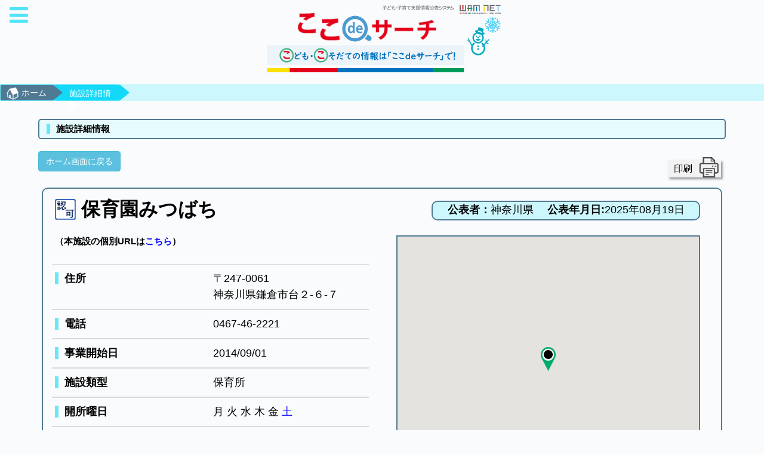

--- FILE ---
content_type: text/html; charset=UTF-8
request_url: https://www.wam.go.jp/kokodesearch/ANN010102E15.do?facility=VMvtHG6PExFXqnWwSHCzJg==
body_size: 276275
content:
  



<!DOCTYPE html>
<html lang="ja">
<form action="" name="ANN010102" method="post" id="ANN010102"><input type="hidden" name="_FRAMEID" value="root" /><input type="hidden" name="_TARGETID" value="root" /><input type="hidden" name="_LUID" value="" /><input type="hidden" name="_TOKEN" value="1768975050747" /><input type="hidden" name="_FORMID" value="ANN010102" /><input type="hidden" name="_SUBINDEX" />
	<head>
	    <meta charset="utf-8">
	    <meta http-equiv="X-UA-Compatible" content="IE=edge">
	    <meta name="viewport" content="width=device-width, initial-scale=1">
	    <meta name="format-detection" content="telephone=no">
	    <meta http-equiv="Content-Type" content="text/html; charset=UTF-8">
    	<meta name="description" content="ここdeサーチ。子ども・子育て支援情報公表システム。全国の教育・保育施設検索サイト。こどもこそだての情報は「ここdeサーチ」で！">
    	<meta name="keywords" content="ここdeサーチ。子ども・子育て支援情報公表システム。ここでさーち">
        
	    <!-- Custom Fonts -->
	    <link href="./bower_components/font-awesome/css/font-awesome.min.css" rel="stylesheet" type="text/css">

	    <!-- yahooMap CSS -->
	    <link href="https://s.yimg.jp/images/map/api/yolp/css/yolp_map.css?_v=1.10.3" rel="stylesheet" type="text/css">
  
	    <!-- Bootstrap Core CSS -->
	    <link href="./bower_components/bootstrap/dist/css/bootstrap.min.css" rel="stylesheet">

	    <!-- W3 CSS -->
	    <link href="./bower_components/w3/dist/w3.css" rel="stylesheet">

	    <!-- Custom CSS -->
	    <link href="./dist/css/map.css" rel="stylesheet">
	    <link href="./dist/css/common.css" rel="stylesheet">
	    <link href="./dist/css/ANN010102.css" rel="stylesheet">
	    
	        
	        
	         
	        <link href="./dist/css/w3-theme-brown.css" rel="stylesheet">
	    
	    
	    <title>ここdeサーチ</title>
	</head>
	<body>
	<div id="page">
	    
	    
	    
	    
	    
	    


    <!-- Side Navigation -->
    <nav class="w3-sidenav w3-white w3-card-2 w3-animate-left" style="display: none ;z-index:99999;">
        <a href="javascript:void(0)" onclick="closeSideNav()" class="w3-closenav w3-xxxsmall w3-text-theme">閉じる <i class="fa fa-remove"></i></a>
        <a href="https://www.wam.go.jp/content/wamnet/pcpub/jidou/kdmsyspub/public/kd001.html" title="はじめに" target="_blank">はじめに</a>
        <a href="https://www.wam.go.jp/content/wamnet/pcpub/jidou/kdmsyspub/public/kd002.html" title="公表されているデータについて" target="_blank">公表されているデータについて</a>
        <a href="https://www.wam.go.jp/content/wamnet/pcpub/jidou/kdmsyspub/public/kd003.html" title="利用規約" target="_blank">利用規約</a>
        <a href="https://www.wam.go.jp/content/wamnet/pcpub/jidou/kdmsyspub/public/kd004.html" title="お問い合わせ" target="_blank">お問い合わせ</a>
    </nav>
        <!-- Header -->
        <header class="w3-container w3-padding w3-margin-bottom top_header" style="height: 125px;">
            <div class="w3-center" id="header_wrap" style="height:125px;" >
                    <i onclick="openSideNav()" id="menu_sidenav" class="fa fa-bars w3-xxlarge w3-w3-w3-opennav w3-text-theme w3-left"></i>
                    <div class="w3-center top_header" id="myHeader">
                    <svg version="1.1" class="top_header" xmlns="http://www.w3.org/2000/svg" xmlns:xlink="http://www.w3.org/1999/xlink" x="0"
                        y="0" width="100%" height="122.631" viewBox="0 0 391.526 122.631" enable-background="new 0 0 391.526 122.631"
                        xml:space="preserve">
                   <use xmlns:xlink="http://www.w3.org/1999/xlink" xlink:href="#title" x="30" y="0"></use>
                   <a href="JavaScript:doTransaction('ANN010100E00',null,false,null,this.form,null,null);" title="ここdeサーチ" class="link_footer w3-padding-tiny" onclick="return _wacs_parameters['flag'] == 0;"><use xmlns:xlink="http://www.w3.org/1999/xlink" xlink:href="#logo" x="0" y="10"></use></a>
                   <use xmlns:xlink="http://www.w3.org/1999/xlink" xlink:href="#wamnet" x="0" y="0"></use>
                   
                   
                   
                   
                   <use xmlns:xlink="http://www.w3.org/1999/xlink" xlink:href="#season_04" x="335" y="20"></use>
                   
                   
                   <symbol id="title">
                       <path fill="#808080" d="M167.733,3.908v0.815h3.09v0.752h-3.09V7.82c0,0.242-0.059,0.422-0.177,0.539
                           c-0.136,0.135-0.393,0.202-0.771,0.202c-0.431,0-0.838-0.018-1.224-0.053l-0.2-0.819c0.509,0.056,0.936,0.083,1.281,0.083
                           c0.108,0,0.175-0.02,0.2-0.057c0.023-0.032,0.034-0.095,0.034-0.187V5.476h-3.249V4.724h3.249V3.561l0.057-0.029
                           c0.398-0.205,0.926-0.553,1.583-1.044h-4.076V1.743h5.213l0.427,0.445c-0.343,0.291-0.744,0.604-1.205,0.938
                           C168.405,3.466,168.025,3.727,167.733,3.908z"/>
                       <path fill="#808080" d="M177.299,8.079c-0.746,0.077-1.517,0.115-2.312,0.115c-1.174,0-1.996-0.073-2.467-0.221
                           c-0.342-0.106-0.613-0.267-0.812-0.479c-0.229-0.247-0.344-0.547-0.344-0.901c0-0.586,0.266-1.104,0.797-1.556
                           c0.211-0.18,0.549-0.394,1.013-0.644c-0.348-0.772-0.663-1.653-0.945-2.641l0.843-0.217c0.257,0.92,0.531,1.756,0.824,2.506
                           c0.984-0.441,1.827-0.755,2.527-0.942l0.381,0.729c-0.907,0.22-1.939,0.6-3.098,1.141c-0.38,0.18-0.647,0.324-0.801,0.434
                           c-0.451,0.327-0.676,0.689-0.676,1.089c0,0.347,0.209,0.588,0.627,0.726c0.348,0.112,0.97,0.168,1.866,0.168
                           c0.829,0,1.658-0.047,2.49-0.142L177.299,8.079z M176.811,3.056c-0.164-0.409-0.414-0.854-0.751-1.335l0.574-0.206
                           c0.297,0.406,0.549,0.843,0.755,1.31L176.811,3.056z M177.763,2.727c-0.179-0.451-0.427-0.898-0.744-1.343l0.548-0.183
                           c0.29,0.349,0.538,0.772,0.744,1.271L177.763,2.727z"/>
                       <path fill="#808080" d="M180.854,1.5l0.842,0.075l-0.177,1.058h2.251V3.37h-2.384l-0.2,1.178h2.134v0.737h-2.259
                           c-0.07,0.448-0.105,0.79-0.105,1.024c0,0.379,0.104,0.66,0.313,0.842c0.274,0.236,0.685,0.355,1.231,0.355
                           c0.58,0,1.015-0.11,1.307-0.329c0.27-0.202,0.404-0.498,0.404-0.887c0-0.344-0.076-0.716-0.227-1.114l0.79-0.053
                           c0.207,0.451,0.31,0.849,0.31,1.193c0,0.646-0.229,1.137-0.688,1.474c-0.468,0.342-1.108,0.512-1.919,0.512
                           c-0.834,0-1.466-0.195-1.896-0.587c-0.343-0.312-0.514-0.758-0.514-1.339c0-0.271,0.038-0.636,0.113-1.092h-1.417V4.548h1.549
                           l0.208-1.178h-1.662V2.633h1.794L180.854,1.5z"/>
                       <path fill="#808080" d="M186.806,4.141c0.196,0,0.374,0.064,0.533,0.194c0.209,0.17,0.313,0.387,0.313,0.65
                           c0,0.162-0.047,0.313-0.14,0.453c-0.169,0.259-0.408,0.389-0.718,0.389c-0.136,0-0.266-0.032-0.389-0.097
                           c-0.098-0.051-0.182-0.116-0.25-0.198c-0.139-0.162-0.208-0.347-0.208-0.554c0-0.289,0.122-0.519,0.366-0.688
                           C186.461,4.19,186.625,4.141,186.806,4.141z"/>
                       <path fill="#808080" d="M192.879,3.908v0.815h3.09v0.752h-3.09V7.82c0,0.242-0.059,0.422-0.177,0.539
                           c-0.136,0.135-0.393,0.202-0.771,0.202c-0.431,0-0.838-0.018-1.224-0.053l-0.2-0.819c0.509,0.056,0.936,0.083,1.281,0.083
                           c0.108,0,0.175-0.02,0.2-0.057c0.023-0.032,0.034-0.095,0.034-0.187V5.476h-3.249V4.724h3.249V3.561l0.057-0.029
                           c0.398-0.205,0.926-0.553,1.583-1.044h-4.076V1.743h5.213l0.427,0.445c-0.343,0.291-0.744,0.604-1.205,0.938
                           C193.552,3.466,193.171,3.727,192.879,3.908z"/>
                       <path fill="#808080" d="M200.496,2.013h3.176v0.658h-1.623c0.561,0.358,1.092,0.749,1.594,1.17l-0.695,0.524
                           c-0.172-0.195-0.348-0.371-0.529-0.527c-0.032,0.002-0.064,0.006-0.094,0.011c-0.975,0.104-2.531,0.188-4.67,0.247l-0.68,0.015
                           l-0.219-0.681c0.217,0,0.424-0.001,0.623-0.004l0.404-0.004c0.219-0.249,0.419-0.499,0.601-0.751h-1.844V2.013h3.124V1.347h0.832
                           V2.013z M202.83,4.474v3.43c0,0.279-0.076,0.47-0.227,0.572c-0.115,0.079-0.317,0.119-0.604,0.119
                           c-0.403,0-0.813-0.013-1.228-0.037l-0.141-0.707c0.502,0.05,0.877,0.075,1.127,0.075c0.1,0,0.163-0.018,0.188-0.053
                           c0.022-0.032,0.034-0.089,0.034-0.168V7.223h-3.748v1.402h-0.842V4.474H202.83z M198.232,5.071v0.486h3.748V5.071H198.232z
                            M198.232,6.134v0.505h3.748V6.134H198.232z M199.365,2.671c-0.02,0.027-0.049,0.065-0.086,0.115
                           c-0.119,0.16-0.297,0.369-0.537,0.629l0.336-0.008c1.011-0.018,1.918-0.049,2.725-0.094c-0.236-0.167-0.426-0.286-0.566-0.358
                           l0.518-0.284H199.365z"/>
                       <path fill="#808080" d="M204.416,2.256c2.318-0.035,4.508-0.094,6.57-0.176l0.045,0.744c-0.908,0.045-1.617,0.182-2.123,0.411
                           c-0.483,0.22-0.871,0.523-1.163,0.912c-0.333,0.441-0.499,0.933-0.499,1.474c0,0.539,0.189,0.943,0.566,1.212
                           c0.434,0.307,1.099,0.518,1.995,0.633l-0.178,0.841c-1.169-0.154-1.991-0.453-2.467-0.897c-0.511-0.474-0.767-1.063-0.767-1.766
                           c0-0.638,0.231-1.233,0.695-1.787c0.337-0.406,0.799-0.733,1.387-0.98c-1.041,0.035-2.382,0.094-4.023,0.176L204.416,2.256z"/>
                       <path fill="#808080" d="M216.109,6.747c0.809,0.439,1.771,0.777,2.891,1.014l-0.511,0.819c-1.174-0.347-2.205-0.796-3.094-1.347
                           c-1.028,0.651-2.116,1.119-3.265,1.406l-0.479-0.767c1.126-0.234,2.138-0.609,3.034-1.126c-0.74-0.554-1.338-1.158-1.791-1.813
                           h-0.732V4.189h2.73V3.131h-3.109V2.379h3.109V1.347h0.857v1.032h3.166v0.752h-3.166v1.059h2.082l0.449,0.452
                           C217.571,5.52,216.848,6.222,216.109,6.747z M215.384,6.302c0.735-0.506,1.271-0.962,1.606-1.368h-3.105
                           C214.297,5.444,214.797,5.9,215.384,6.302z"/>
                       <path fill="#808080" d="M222.924,4.57c0.018-0.129,0.035-0.284,0.05-0.464l0.007-0.086h-1.023V3.393h0.612
                           c-0.096-0.322-0.21-0.607-0.344-0.856l0.642-0.21c0.162,0.277,0.291,0.574,0.39,0.891l-0.536,0.176h1.224
                           c-0.116-0.379-0.259-0.696-0.427-0.95l0.649-0.206c0.191,0.292,0.341,0.611,0.45,0.958l-0.598,0.198h0.952
                           c0.234-0.481,0.416-0.923,0.544-1.324l0.733,0.258c-0.225,0.486-0.401,0.842-0.532,1.066h0.857v0.628h-2.822
                           c-0.008,0.107-0.027,0.291-0.061,0.55h3.094v0.658h-3.192c-0.022,0.13-0.06,0.296-0.109,0.498h2.505l0.362,0.329
                           c-0.297,0.501-0.667,0.952-1.11,1.354c0.572,0.247,1.097,0.422,1.575,0.523l-0.34,0.715c-0.63-0.165-1.241-0.428-1.833-0.789
                           c-0.02,0.013-0.041,0.027-0.063,0.045c-0.528,0.354-1.092,0.619-1.688,0.796l-0.4-0.605c0.533-0.117,1.061-0.325,1.578-0.625
                           c-0.357-0.286-0.648-0.587-0.872-0.901c-0.362,0.826-0.805,1.495-1.326,2.009l-0.577-0.535c0.777-0.678,1.287-1.615,1.529-2.813
                           h-1.1V4.926c-0.148,0.082-0.338,0.182-0.57,0.299V7.94c0,0.239-0.057,0.41-0.17,0.513c-0.108,0.097-0.287,0.146-0.536,0.146
                           c-0.277,0-0.534-0.022-0.771-0.067l-0.155-0.797c0.29,0.04,0.504,0.061,0.642,0.061c0.089,0,0.142-0.016,0.159-0.045
                           c0.018-0.025,0.026-0.069,0.026-0.131V5.599c-0.27,0.115-0.543,0.216-0.82,0.304l-0.207-0.76c0.375-0.114,0.718-0.23,1.027-0.348
                           V3.471h-0.91V2.727h0.91v-1.38h0.805v1.38h0.658v0.744h-0.658v1.003c0.121-0.05,0.314-0.138,0.578-0.262l0.045,0.358H222.924z
                            M221.719,1.713c1.58-0.05,3.026-0.185,4.342-0.403l0.369,0.595c-1.468,0.219-2.959,0.367-4.473,0.444L221.719,1.713z
                            M224.628,7.084c0.29-0.237,0.526-0.487,0.71-0.752h-1.574C223.984,6.609,224.273,6.859,224.628,7.084z"/>
                       <path fill="#808080" d="M226.992,5.251c0.113-0.519,0.195-1.189,0.246-2.012l0.02-0.307l0.642,0.06
                           c-0.03,1.067-0.118,1.934-0.265,2.6L226.992,5.251z M228.852,2.771v5.854h-0.789V1.347h0.789v1.133l0.363-0.299
                           c0.219,0.377,0.393,0.739,0.521,1.088l-0.514,0.505C229.088,3.353,228.965,3.019,228.852,2.771z M232.331,1.844h1.957v0.562h-1.957
                           v0.358h1.688v0.535h-1.688v0.37h2.206v0.599h-5.092V3.669h2.104v-0.37h-1.64V2.764h1.64V2.405h-1.862V1.844h1.862V1.347h0.782
                           V1.844z M233.902,4.664v3.284c0,0.229-0.055,0.396-0.166,0.501c-0.108,0.102-0.293,0.153-0.555,0.153
                           c-0.311,0-0.629-0.021-0.957-0.063l-0.109-0.674c0.336,0.04,0.602,0.061,0.797,0.061c0.102,0,0.162-0.025,0.182-0.075
                           c0.013-0.03,0.02-0.076,0.02-0.139V7.229h-2.32v1.396h-0.789V4.664H233.902z M230.793,5.214v0.438h2.32V5.214H230.793z
                            M230.793,6.201v0.46h2.32v-0.46H230.793z"/>
                       <path fill="#808080" d="M236.403,2.128V1.347h0.79v0.781h1.174v0.658h-1.174V3.43h1.337v0.666h-0.45
                           c-0.08,0.297-0.188,0.61-0.324,0.942h0.729v0.65h-1.291v0.692h1.242v0.666h-1.242v1.578h-0.79V7.047h-1.333V6.381h1.333V5.688
                           h-1.394v-0.65h0.695c-0.082-0.332-0.18-0.646-0.295-0.942h-0.556V3.43h1.549V2.786h-1.231V2.128H236.403z M237.344,4.096h-1.201
                           c0.086,0.236,0.178,0.551,0.275,0.942h0.627C237.176,4.719,237.275,4.404,237.344,4.096z M241.926,1.616v1.75
                           c0,0.217-0.039,0.37-0.12,0.46c-0.096,0.107-0.296,0.161-0.601,0.161c-0.297,0-0.595-0.013-0.892-0.038l-0.128-0.673
                           c0.418,0.045,0.684,0.067,0.797,0.067c0.118,0,0.178-0.051,0.178-0.153V2.289h-1.655v2.173h2.142l0.45,0.382
                           c-0.136,0.793-0.384,1.501-0.745,2.124l-0.041,0.075c0.277,0.316,0.623,0.605,1.039,0.867l-0.424,0.7
                           c-0.397-0.255-0.752-0.559-1.064-0.913c-0.27,0.339-0.573,0.658-0.91,0.957l-0.446-0.613v0.584h-0.767V1.616H241.926z
                            M239.505,5.136v2.827c0.31-0.21,0.608-0.504,0.896-0.883c-0.386-0.588-0.656-1.236-0.813-1.944H239.505z M240.819,6.418
                           c0.224-0.429,0.37-0.856,0.438-1.282h-0.975C240.406,5.614,240.586,6.042,240.819,6.418z"/>
                       <path fill="#808080" d="M242.709,4.893c0.508-0.441,0.921-0.915,1.238-1.422c0.332-0.528,0.596-1.146,0.789-1.854l0.858,0.235
                           c-0.489,1.568-1.234,2.779-2.237,3.632L242.709,4.893z M244.027,7.466c0.563-1.032,1.084-2.212,1.56-3.538l0.872,0.284
                           c-0.471,1.224-0.977,2.291-1.518,3.201c0.055-0.005,0.128-0.01,0.219-0.015c0.816-0.045,1.693-0.124,2.633-0.236l0.109-0.015
                           c-0.345-0.499-0.684-0.948-1.016-1.351l0.703-0.385c0.697,0.79,1.361,1.672,1.99,2.645l-0.805,0.46
                           c-0.139-0.232-0.285-0.472-0.441-0.719l-0.141,0.022c-1.249,0.21-2.851,0.391-4.805,0.543l-0.269-0.85
                           C243.347,7.504,243.648,7.488,244.027,7.466z M249.323,5.27c-0.569-0.463-1.054-0.965-1.454-1.503
                           c-0.426-0.568-0.797-1.225-1.115-1.968l0.805-0.291c0.537,1.254,1.336,2.285,2.399,3.093L249.323,5.27z"/>
                       <path fill="#808080" d="M255.145,7.054l0.053,0.67c-1.093,0.381-2.309,0.695-3.646,0.942l-0.279-0.748
                           c0.231-0.035,0.56-0.091,0.982-0.168V6.381c-0.437,0.22-0.954,0.428-1.557,0.624l-0.431-0.665c1.211-0.324,2.136-0.738,2.773-1.242
                           h-2.697v-0.65h3.236V3.883h-2.447V3.254h2.447V2.727h-2.833V2.083h2.833V1.347h0.828v0.736h2.916v0.644h-2.916v0.527h2.531v0.629
                           h-2.531v0.564h3.32v0.65h-0.902l0.559,0.382c-0.345,0.332-0.828,0.694-1.451,1.088l-0.086,0.057
                           c0.473,0.429,1.115,0.783,1.926,1.063l-0.51,0.759C256.385,8.076,255.679,7.612,255.145,7.054z M254,5.109
                           c-0.252,0.291-0.555,0.554-0.91,0.785v1.68c0.621-0.138,1.246-0.297,1.873-0.479l0.174-0.048C254.621,6.48,254.242,5.835,254,5.109
                           z M255.379,6.13c0.448-0.316,0.842-0.66,1.179-1.032h-1.787C254.932,5.479,255.135,5.823,255.379,6.13z"/>
                       <path fill="#808080" d="M260.449,5.244c-0.62-0.27-1.379-0.545-2.275-0.827l0.325-0.748c0.771,0.202,1.519,0.471,2.244,0.805
                           L260.449,5.244z M258.662,7.305c1.029-0.085,1.837-0.239,2.422-0.464c0.863-0.326,1.542-0.91,2.035-1.75
                           c0.33-0.562,0.591-1.271,0.782-2.129l0.763,0.438c-0.244,1.074-0.585,1.931-1.023,2.569c-0.514,0.745-1.23,1.296-2.149,1.652
                           c-0.647,0.247-1.51,0.421-2.588,0.521L258.662,7.305z M261.223,3.329c-0.742-0.329-1.5-0.604-2.273-0.827l0.245-0.74
                           c0.872,0.215,1.636,0.477,2.293,0.785L261.223,3.329z"/>
                       <path fill="#808080" d="M264.927,2.113h4.556l0.502,0.438c-0.425,0.997-0.933,1.904-1.521,2.719
                           c0.836,0.648,1.633,1.379,2.391,2.192l-0.627,0.703c-0.742-0.836-1.498-1.591-2.267-2.267c-0.825,0.965-1.871,1.728-3.136,2.289
                           l-0.453-0.774c0.939-0.379,1.722-0.852,2.346-1.418c0.585-0.528,1.12-1.18,1.605-1.956c0.26-0.416,0.461-0.803,0.605-1.159h-4.001
                           V2.113z"/>
                       <path fill="#808080" d="M270.741,4.006h6.771v0.767h-2.8c-0.03,0.656-0.108,1.181-0.234,1.574
                           c-0.191,0.599-0.514,1.076-0.968,1.433c-0.276,0.215-0.656,0.42-1.137,0.617l-0.54-0.669c0.826-0.329,1.378-0.755,1.655-1.275
                           c0.201-0.372,0.314-0.932,0.34-1.68h-3.087V4.006z M271.568,1.874h5.028v0.767h-5.028V1.874z"/>
                       <path fill="#808080" d="M276.977,7.005c0.173-0.002,0.412-0.015,0.717-0.037c0.719-1.596,1.379-3.353,1.984-5.27l0.864,0.225
                           c-0.595,1.84-1.229,3.502-1.903,4.985c1.279-0.093,2.414-0.204,3.403-0.337c-0.373-0.65-0.752-1.251-1.138-1.803l0.744-0.467
                           c0.794,1.082,1.49,2.229,2.09,3.44l-0.85,0.438c-0.139-0.289-0.291-0.591-0.457-0.905c-1.472,0.245-3.229,0.462-5.271,0.651
                           L276.977,7.005z"/>
                   </symbol>
                   <symbol id="logo">
                       <rect y="57.381" fill="#0071BE" fill-opacity="0.05" width="329.834" height="33.25"/>
                       <path fill="#E5001A" d="M28.421,75.65c0.401,0,0.712,0.211,0.933,0.632c0.356,0.692,0.887,1.175,1.593,1.447
                           c0.855,0.33,1.917,0.495,3.187,0.495c1.14,0,2.167-0.09,3.08-0.271c0.123-0.026,0.25-0.039,0.379-0.039
                           c0.751,0,1.127,0.411,1.127,1.233c0,0.616-0.308,1.008-0.923,1.176c-0.784,0.221-1.976,0.33-3.575,0.33
                           c-1.995,0-3.556-0.33-4.683-0.99c-1.011-0.59-1.69-1.419-2.041-2.487c-0.071-0.207-0.107-0.389-0.107-0.544
                           c0-0.363,0.152-0.638,0.457-0.826C28.022,75.702,28.213,75.65,28.421,75.65z M31.772,66.984c1.723,0,3.296,0.266,4.722,0.797
                           c0.984,0.369,1.477,0.913,1.477,1.632c0,0.531-0.333,0.946-1,1.244c-0.428,0.194-1.108,0.544-2.041,1.049
                           c-0.292,0.155-0.534,0.233-0.729,0.233c-0.252,0-0.444-0.091-0.573-0.272c-0.097-0.136-0.146-0.271-0.146-0.408
                           c0-0.407,0.427-0.838,1.282-1.292c0.188-0.097,0.282-0.175,0.282-0.233c0-0.058-0.087-0.112-0.262-0.165
                           c-0.81-0.239-1.778-0.359-2.905-0.359c-0.479,0-1.364,0.071-2.652,0.214c-0.149,0.013-0.246,0.02-0.292,0.02
                           c-0.259,0-0.476-0.071-0.651-0.214c-0.259-0.2-0.389-0.489-0.389-0.864c0-0.642,0.34-1.026,1.02-1.156
                           C29.68,67.059,30.632,66.984,31.772,66.984z"/>
                       <path fill="#0071BE" d="M48.431,75.004c-0.35-0.626-0.748-1.619-1.195-2.979c-0.102-0.32-0.241-0.646-0.416-0.977
                           c-0.102-0.189-0.153-0.359-0.153-0.51c0-0.258,0.117-0.469,0.35-0.634c0.185-0.132,0.386-0.197,0.605-0.197
                           c0.369,0,0.667,0.188,0.896,0.562c0.141,0.232,0.296,0.663,0.466,1.289c0.229,0.87,0.498,1.69,0.809,2.463l0.248-0.175
                           c1.345-0.938,2.366-1.605,3.06-2.004c0.292-0.17,0.518-0.255,0.678-0.255c0.316,0,0.568,0.122,0.758,0.364
                           c0.131,0.165,0.197,0.359,0.197,0.583c0,0.287-0.112,0.515-0.335,0.685c-0.049,0.034-0.178,0.104-0.386,0.212
                           c-2.016,1.016-3.57,2.006-4.664,2.973c-0.748,0.661-1.122,1.258-1.122,1.792c0,0.777,0.724,1.166,2.171,1.166
                           c1.083,0,2.149-0.08,3.199-0.24c0.107-0.015,0.197-0.021,0.27-0.021c0.539,0,0.809,0.304,0.809,0.91
                           c0,0.501-0.246,0.802-0.736,0.904c-0.592,0.121-1.681,0.182-3.264,0.182c-1.389,0-2.404-0.196-3.045-0.59
                           c-0.768-0.472-1.151-1.207-1.151-2.208C46.478,77.21,47.129,76.112,48.431,75.004z M54.843,69.766c0.272,0,0.707,0.271,1.304,0.815
                           c0.51,0.462,0.765,0.826,0.765,1.094c0,0.189-0.083,0.352-0.248,0.488c-0.131,0.106-0.279,0.16-0.444,0.16
                           c-0.218,0-0.406-0.127-0.561-0.379c-0.287-0.472-0.631-0.913-1.035-1.326c-0.136-0.141-0.204-0.287-0.204-0.438
                           C54.42,69.904,54.561,69.766,54.843,69.766z M56.132,68.593c0.292,0,0.711,0.23,1.261,0.691c0.51,0.428,0.765,0.792,0.765,1.094
                           c0,0.208-0.081,0.374-0.241,0.495c-0.117,0.087-0.248,0.131-0.394,0.131c-0.209,0-0.393-0.121-0.554-0.364
                           c-0.262-0.398-0.609-0.804-1.042-1.217c-0.155-0.15-0.233-0.296-0.233-0.438c0-0.097,0.039-0.187,0.117-0.27
                           C55.89,68.634,55.997,68.593,56.132,68.593z"/>
                       <path fill="#0071BE" d="M64.002,71.616h1.173c0.573,0,0.86,0.287,0.86,0.859c0,0.573-0.292,0.86-0.875,0.86
                           c-0.043,0-0.112-0.003-0.204-0.008c-0.252-0.015-0.58-0.023-0.983-0.028c-0.117,0-0.219-0.003-0.306-0.008l-0.043,0.24
                           l-0.102,0.605l-0.102,0.561l-0.087,0.481l-0.022,0.123c0.296-0.01,0.831-0.041,1.603-0.095c0.083-0.005,0.148-0.007,0.197-0.007
                           c0.238,0,0.435,0.07,0.59,0.211c0.16,0.151,0.24,0.357,0.24,0.619c0,0.481-0.252,0.766-0.758,0.853
                           c-0.331,0.059-1.022,0.1-2.077,0.124c-0.063,0.491-0.095,0.867-0.095,1.13c0,1.277,0.617,1.916,1.851,1.916
                           c1.734,0,2.602-0.853,2.602-2.558c0-0.408-0.051-0.879-0.153-1.413c-0.029-0.15-0.043-0.272-0.043-0.364
                           c0-0.263,0.102-0.452,0.306-0.568c0.126-0.073,0.257-0.109,0.393-0.109c0.311,0,0.561,0.201,0.75,0.604
                           c0.316,0.661,0.474,1.39,0.474,2.186c0,1.448-0.52,2.51-1.559,3.185c-0.724,0.471-1.657,0.707-2.798,0.707
                           c-1.02,0-1.846-0.26-2.478-0.78c-0.758-0.621-1.137-1.524-1.137-2.71c0-0.277,0.032-0.676,0.095-1.195
                           c-0.709,0-1.164-0.012-1.362-0.036c-0.525-0.068-0.787-0.348-0.787-0.838c0-0.253,0.073-0.452,0.219-0.598
                           c0.146-0.146,0.335-0.219,0.568-0.219c0.043,0,0.111,0.003,0.204,0.008c0.267,0.02,0.719,0.028,1.355,0.028
                           c0.087-0.582,0.207-1.27,0.357-2.062h-0.131c-0.812,0.024-1.297,0.041-1.458,0.051c-0.068,0.005-0.117,0.008-0.146,0.008
                           c-0.224,0-0.423-0.059-0.598-0.175c-0.219-0.151-0.328-0.365-0.328-0.642c0-0.311,0.124-0.547,0.372-0.707
                           c0.131-0.087,0.298-0.139,0.502-0.152c0.316-0.02,0.826-0.042,1.53-0.066c0.189-0.005,0.379-0.012,0.568-0.021
                           c0.083-0.438,0.211-1.049,0.386-1.836c0.117-0.515,0.41-0.772,0.881-0.772c0.122,0,0.229,0.012,0.321,0.036
                           c0.398,0.107,0.598,0.367,0.598,0.779c0,0.098-0.02,0.229-0.059,0.394C64.128,71.023,64.026,71.49,64.002,71.616z"/>
                       <path fill="#0071BE" d="M74.899,73.816c0.252,0,0.493,0.059,0.721,0.175c0.335,0.171,0.583,0.426,0.743,0.766
                           c0.102,0.214,0.153,0.441,0.153,0.685c0,0.272-0.068,0.532-0.204,0.779c-0.311,0.564-0.79,0.846-1.436,0.846
                           c-0.354,0-0.678-0.111-0.969-0.335c-0.427-0.325-0.641-0.758-0.641-1.297c0-0.467,0.17-0.86,0.51-1.181
                           C74.087,73.962,74.461,73.816,74.899,73.816z"/>
                       <path fill="#E5001A" d="M85.909,75.65c0.401,0,0.712,0.211,0.933,0.632c0.356,0.692,0.887,1.175,1.593,1.447
                           c0.855,0.33,1.917,0.495,3.187,0.495c1.14,0,2.167-0.09,3.08-0.271c0.123-0.026,0.25-0.039,0.379-0.039
                           c0.751,0,1.127,0.411,1.127,1.233c0,0.616-0.308,1.008-0.923,1.176c-0.784,0.221-1.976,0.33-3.575,0.33
                           c-1.995,0-3.556-0.33-4.683-0.99c-1.011-0.59-1.69-1.419-2.041-2.487c-0.071-0.207-0.107-0.389-0.107-0.544
                           c0-0.363,0.152-0.638,0.457-0.826C85.511,75.702,85.702,75.65,85.909,75.65z M89.261,66.984c1.723,0,3.296,0.266,4.722,0.797
                           c0.984,0.369,1.477,0.913,1.477,1.632c0,0.531-0.333,0.946-1,1.244c-0.428,0.194-1.108,0.544-2.041,1.049
                           c-0.292,0.155-0.534,0.233-0.729,0.233c-0.252,0-0.444-0.091-0.573-0.272c-0.097-0.136-0.146-0.271-0.146-0.408
                           c0-0.407,0.427-0.838,1.282-1.292c0.188-0.097,0.282-0.175,0.282-0.233c0-0.058-0.087-0.112-0.262-0.165
                           c-0.81-0.239-1.778-0.359-2.905-0.359c-0.479,0-1.364,0.071-2.652,0.214c-0.149,0.013-0.246,0.02-0.292,0.02
                           c-0.259,0-0.476-0.071-0.651-0.214c-0.259-0.2-0.389-0.489-0.389-0.864c0-0.642,0.34-1.026,1.02-1.156
                           C87.168,67.059,88.121,66.984,89.261,66.984z"/>
                       <path fill="#0071BE" d="M109.494,71.244c-0.656,0.122-1.53,0.248-2.623,0.379c-0.345,0.044-0.561,0.066-0.648,0.066
                           c-0.224,0-0.408-0.078-0.554-0.233c-0.156-0.16-0.233-0.369-0.233-0.627c0-0.345,0.126-0.583,0.379-0.714
                           c0.117-0.063,0.345-0.104,0.685-0.124c1.03-0.063,2.419-0.221,4.168-0.474c0.165-0.024,0.294-0.036,0.386-0.036
                           c0.403,0,0.711,0.158,0.925,0.474c0.141,0.209,0.211,0.444,0.211,0.707c0,0.301-0.119,0.544-0.357,0.729
                           c-0.952,0.743-2.492,1.729-4.62,2.958l0.029,0.059c1.827-0.326,3.908-0.661,6.245-1.006c0.112-0.015,0.204-0.021,0.277-0.021
                           c0.394,0,0.661,0.157,0.801,0.474c0.063,0.136,0.095,0.281,0.095,0.437c0,0.501-0.32,0.79-0.961,0.867
                           c-1.035,0.127-1.887,0.369-2.558,0.729c-1.107,0.598-1.662,1.365-1.662,2.303c0,0.457,0.199,0.862,0.598,1.217
                           c0.35,0.315,0.823,0.557,1.421,0.722c0.432,0.121,0.648,0.405,0.648,0.853c0,0.204-0.049,0.384-0.146,0.539
                           c-0.166,0.262-0.418,0.394-0.758,0.394c-0.296,0-0.722-0.129-1.275-0.387c-1.501-0.699-2.251-1.758-2.251-3.177
                           c0-0.748,0.277-1.421,0.831-2.019c0.301-0.325,0.692-0.606,1.173-0.845l-0.051-0.044c-1.37,0.302-2.99,0.622-4.86,0.962
                           c-0.408,0.073-0.658,0.109-0.75,0.109c-0.331,0-0.561-0.165-0.692-0.495c-0.058-0.156-0.087-0.307-0.087-0.452
                           c0-0.438,0.194-0.697,0.583-0.779c0.175-0.034,0.646-0.272,1.414-0.715c1.384-0.796,2.8-1.712,4.248-2.746L109.494,71.244z"/>
                       <path fill="#0071BE" d="M119.753,71.966c0.204-0.729,0.374-1.392,0.51-1.989c0.102-0.456,0.386-0.685,0.853-0.685
                           c0.641,0,0.962,0.255,0.962,0.765c0,0.248-0.131,0.809-0.394,1.684c0.597-0.093,1.083-0.183,1.457-0.27
                           c0.122-0.029,0.238-0.044,0.35-0.044c0.306,0,0.52,0.126,0.642,0.379c0.078,0.155,0.116,0.318,0.116,0.488
                           c0,0.413-0.226,0.678-0.677,0.794c-0.568,0.146-1.377,0.289-2.427,0.43l-0.051,0.153l-0.27,0.809
                           c-0.952,2.881-1.673,4.841-2.164,5.88c-0.112,0.238-0.182,0.382-0.211,0.431c-0.18,0.296-0.449,0.444-0.809,0.444
                           c-0.189,0-0.367-0.051-0.532-0.153c-0.272-0.165-0.408-0.394-0.408-0.685c0-0.155,0.087-0.41,0.262-0.766
                           c0.471-0.947,0.993-2.222,1.566-3.825c0.117-0.311,0.216-0.603,0.299-0.874c0.209-0.632,0.34-1.035,0.394-1.21
                           c-0.777,0.073-1.297,0.109-1.56,0.109c-0.282,0-0.495-0.104-0.641-0.313c-0.097-0.136-0.146-0.311-0.146-0.524
                           c0-0.559,0.306-0.85,0.918-0.874C118.225,72.104,118.879,72.054,119.753,71.966z M122.726,78.269c0.228,0,0.432,0.103,0.612,0.306
                           c0.559,0.627,1.596,0.94,3.111,0.94c0.102,0,0.189-0.002,0.262-0.007c0.102-0.005,0.161-0.008,0.175-0.008
                           c0.238,0,0.435,0.061,0.59,0.183c0.214,0.17,0.321,0.4,0.321,0.691c0,0.263-0.083,0.481-0.248,0.656
                           c-0.18,0.194-0.457,0.291-0.831,0.291c-1.054,0-2.011-0.17-2.871-0.51c-0.777-0.301-1.321-0.735-1.632-1.304
                           c-0.112-0.199-0.167-0.382-0.167-0.547c0-0.189,0.07-0.354,0.211-0.495C122.391,78.334,122.546,78.269,122.726,78.269z
                            M125.874,74.305c0.69,0,1.129,0.032,1.319,0.095c0.413,0.136,0.62,0.415,0.62,0.838c0,0.219-0.071,0.396-0.211,0.532
                           c-0.161,0.16-0.374,0.24-0.641,0.24c-0.039,0-0.102-0.005-0.189-0.015c-0.442-0.034-0.794-0.051-1.057-0.051
                           c-0.612,0-1.394,0.1-2.346,0.299c-0.107,0.024-0.202,0.036-0.284,0.036c-0.326,0-0.549-0.131-0.67-0.394
                           c-0.049-0.106-0.073-0.223-0.073-0.35c0-0.291,0.172-0.522,0.517-0.692c0.359-0.175,0.855-0.313,1.486-0.415
                           C124.868,74.346,125.378,74.305,125.874,74.305z M125.881,70.05c0.155,0,0.323,0.061,0.503,0.182
                           c0.622,0.408,1.093,0.836,1.414,1.283c0.106,0.15,0.16,0.298,0.16,0.444c0,0.199-0.083,0.361-0.248,0.488
                           c-0.141,0.106-0.292,0.16-0.452,0.16c-0.204,0-0.389-0.124-0.554-0.372c-0.384-0.573-0.724-1.013-1.02-1.318
                           c-0.141-0.146-0.211-0.297-0.211-0.452c0-0.111,0.032-0.204,0.095-0.276C125.65,70.096,125.754,70.05,125.881,70.05z
                            M127.294,68.92c0.306,0,0.79,0.297,1.45,0.89c0.383,0.34,0.575,0.641,0.575,0.903c0,0.214-0.08,0.376-0.24,0.488
                           c-0.126,0.087-0.267,0.131-0.422,0.131c-0.199,0-0.375-0.116-0.525-0.35c-0.335-0.515-0.685-0.926-1.049-1.231
                           c-0.155-0.136-0.233-0.277-0.233-0.423c0-0.092,0.039-0.182,0.117-0.27C127.049,68.967,127.158,68.92,127.294,68.92z"/>
                       <path fill="#0071BE" d="M137.831,72.323c-1.491,0.306-3.204,0.585-5.137,0.838c-0.738,0.097-1.175,0.146-1.312,0.146
                           c-0.607,0-0.911-0.323-0.911-0.969c0-0.408,0.185-0.673,0.554-0.795c0.107-0.033,0.386-0.07,0.838-0.109
                           c1.181-0.102,2.767-0.296,4.758-0.582c1.409-0.209,2.555-0.403,3.439-0.583c0.238-0.049,0.42-0.073,0.546-0.073
                           c0.374,0,0.646,0.144,0.816,0.43c0.106,0.185,0.16,0.379,0.16,0.583c0,0.394-0.25,0.683-0.75,0.867
                           c-0.865,0.315-1.625,0.763-2.281,1.341c-1.132,0.991-1.698,2.101-1.698,3.33c0,1.316,0.775,2.217,2.324,2.703
                           c0.452,0.146,0.678,0.438,0.678,0.874c0,0.224-0.07,0.428-0.211,0.612c-0.155,0.209-0.386,0.313-0.692,0.313
                           c-0.607,0-1.304-0.299-2.091-0.896c-1.171-0.889-1.756-2.064-1.756-3.526c0-1.215,0.457-2.334,1.37-3.359
                           c0.354-0.398,0.753-0.745,1.195-1.042C137.709,72.4,137.762,72.366,137.831,72.323z"/>
                       <path fill="#0071BE" d="M150.538,72.054c0.068,0.247,0.102,0.544,0.102,0.889c0,0.719-0.214,1.664-0.641,2.834
                           c-1.02,2.817-2.249,4.227-3.687,4.227c-0.578,0-1.098-0.279-1.56-0.838c-0.622-0.753-0.933-1.717-0.933-2.893
                           c0-1.254,0.486-2.395,1.458-3.425c0.675-0.709,1.489-1.261,2.441-1.654s1.938-0.59,2.958-0.59c1.385,0,2.55,0.386,3.498,1.158
                           c1.146,0.933,1.72,2.188,1.72,3.768c0,1.379-0.422,2.563-1.268,3.548c-0.636,0.743-1.469,1.312-2.499,1.705
                           c-0.262,0.098-0.479,0.146-0.648,0.146c-0.287,0-0.498-0.123-0.634-0.371c-0.054-0.103-0.08-0.201-0.08-0.299
                           c0-0.248,0.182-0.471,0.546-0.67c1.802-1.001,2.703-2.361,2.703-4.081c0-1.137-0.384-2.032-1.151-2.688
                           c-0.597-0.51-1.309-0.765-2.135-0.765H150.538z M148.891,72.381c-1.078,0.408-1.923,0.989-2.536,1.742
                           c-0.534,0.66-0.801,1.359-0.801,2.098c0,0.651,0.117,1.188,0.35,1.61c0.165,0.292,0.338,0.438,0.518,0.438
                           c0.417,0,0.886-0.544,1.406-1.632c0.403-0.826,0.709-1.635,0.918-2.427c0.141-0.539,0.211-0.954,0.211-1.246
                           c0-0.102-0.012-0.235-0.037-0.4c-0.01-0.078-0.017-0.121-0.022-0.131c0-0.005,0-0.01,0-0.015S148.896,72.4,148.891,72.381z"/>
                       <path fill="#0071BE" d="M158.517,71.726c0.267,0,0.437,0.126,0.51,0.379c0.044,0.141,0.066,0.629,0.066,1.465
                           c0,0.768-0.039,1.396-0.117,1.887c-0.068,0.442-0.306,0.663-0.714,0.663c-0.15,0-0.289-0.039-0.415-0.116
                           c-0.189-0.117-0.284-0.294-0.284-0.532c0-0.088,0.022-0.23,0.065-0.43c0.189-0.86,0.299-1.739,0.328-2.638
                           C157.975,71.951,158.162,71.726,158.517,71.726z M161.11,69.474V81.38c0,0.136-0.032,0.258-0.095,0.364
                           c-0.146,0.233-0.376,0.35-0.692,0.35c-0.335,0-0.571-0.121-0.707-0.364c-0.058-0.102-0.087-0.219-0.087-0.35V69.474
                           c0-0.291,0.124-0.502,0.372-0.634c0.131-0.067,0.27-0.102,0.416-0.102c0.189,0,0.357,0.051,0.502,0.152
                           C161.013,69.027,161.11,69.222,161.11,69.474z M161.584,70.662c0.262,0,0.639,0.449,1.129,1.348
                           c0.102,0.18,0.153,0.348,0.153,0.503c0,0.262-0.1,0.451-0.298,0.568c-0.107,0.067-0.236,0.102-0.386,0.102
                           c-0.316,0-0.525-0.214-0.627-0.641c-0.048-0.194-0.146-0.537-0.292-1.027c-0.058-0.189-0.087-0.328-0.087-0.416
                           c0-0.16,0.063-0.284,0.189-0.371C161.434,70.684,161.506,70.662,161.584,70.662z M167.333,69.707l2.404-0.204l0.059-0.007
                           c0.389,0,0.583,0.196,0.583,0.59c0,0.384-0.189,0.593-0.568,0.627l-2.478,0.204v0.554l2.04-0.168c0.029,0,0.049,0,0.059,0
                           c0.369,0,0.554,0.175,0.554,0.524c0,0.36-0.178,0.554-0.532,0.583l-2.12,0.16v0.591l3.563-0.255
                           c0.039-0.005,0.061-0.008,0.065-0.008c0.394,0,0.59,0.199,0.59,0.598c0,0.413-0.192,0.634-0.576,0.663l-8.452,0.598
                           c-0.024,0-0.043,0-0.058,0c-0.389,0-0.583-0.199-0.583-0.598c0-0.403,0.194-0.617,0.583-0.642l3.199-0.232v-0.583l-1.851,0.138
                           c-0.039,0.005-0.065,0.008-0.08,0.008c-0.354,0-0.532-0.175-0.532-0.524s0.177-0.539,0.532-0.568l1.931-0.153v-0.539l-2.215,0.182
                           c-0.039,0.005-0.061,0.008-0.065,0.008c-0.394,0-0.59-0.197-0.59-0.59c0-0.384,0.189-0.593,0.568-0.627l2.303-0.189v-0.685
                           c0-0.268,0.119-0.455,0.357-0.562c0.141-0.068,0.299-0.102,0.474-0.102c0.248,0,0.452,0.061,0.612,0.182
                           c0.151,0.121,0.226,0.282,0.226,0.481V69.707z M168.331,79.529l-3.279,0.196v1.814c0,0.462-0.25,0.692-0.75,0.692
                           c-0.534,0-0.801-0.23-0.801-0.692v-5.909c0-0.428,0.267-0.641,0.801-0.641c0.301,0,0.518,0.09,0.648,0.27l3.752-0.299
                           c0.078-0.005,0.129-0.008,0.153-0.008c0.704,0,1.057,0.367,1.057,1.101v5.057c0,0.835-0.355,1.253-1.064,1.253
                           c-0.301,0-0.729-0.114-1.283-0.342c-0.325-0.137-0.59-0.268-0.794-0.394c-0.199-0.122-0.299-0.268-0.299-0.438
                           c0-0.301,0.155-0.452,0.466-0.452c0.073,0,0.175,0.013,0.306,0.037c0.315,0.063,0.571,0.095,0.765,0.095
                           c0.213,0,0.32-0.114,0.32-0.343V79.529z M168.331,76.717v-0.277c0-0.208-0.119-0.303-0.357-0.284l-2.922,0.233v0.568
                           L168.331,76.717z M168.331,77.803l-3.279,0.226v0.604l3.279-0.211V77.803z"/>
                       <path fill="#0071BE" d="M177.089,76.979v1.021l1.792-0.175c0.019,0,0.046,0,0.08,0c0.403,0,0.605,0.235,0.605,0.707
                           c0,0.456-0.214,0.704-0.642,0.743l-1.836,0.16v2.033c0,0.18-0.056,0.335-0.167,0.466c-0.161,0.18-0.384,0.27-0.67,0.27
                           c-0.355,0-0.603-0.129-0.743-0.386c-0.059-0.103-0.087-0.219-0.087-0.35v-1.88l-2.033,0.182c-0.029,0-0.063,0-0.102,0
                           c-0.389-0.02-0.583-0.252-0.583-0.699c0-0.442,0.214-0.683,0.642-0.722l2.077-0.196V77.14l-1.625,0.152c-0.034,0-0.068,0-0.102,0
                           c-0.403-0.02-0.605-0.27-0.605-0.75c0-0.398,0.204-0.617,0.612-0.656l0.466-0.043c-0.005-0.029-0.015-0.085-0.029-0.168
                           c-0.063-0.359-0.134-0.683-0.211-0.969c-0.029-0.098-0.043-0.18-0.043-0.248c0-0.029,0.005-0.061,0.015-0.095l-0.743,0.059
                           c-0.034,0.005-0.071,0.007-0.109,0.007c-0.398,0-0.598-0.226-0.598-0.678c0-0.451,0.209-0.694,0.627-0.729l2.229-0.189v-0.896
                           l-1.465,0.132c-0.01,0-0.039,0-0.087,0c-0.194,0-0.35-0.066-0.466-0.197c-0.107-0.126-0.16-0.291-0.16-0.495
                           c0-0.457,0.214-0.704,0.641-0.743l1.538-0.139v-1.158c0-0.287,0.128-0.493,0.386-0.62c0.136-0.063,0.279-0.095,0.43-0.095
                           c0.287,0,0.508,0.09,0.663,0.27c0.107,0.122,0.16,0.271,0.16,0.445v1.013l1.159-0.103c0.199-0.02,0.362,0.02,0.488,0.117
                           c0.165,0.126,0.248,0.317,0.248,0.575c0,0.457-0.214,0.704-0.641,0.743l-1.253,0.109v0.896l1.997-0.175c0.024,0,0.054,0,0.087,0
                           c0.418,0,0.627,0.226,0.627,0.678c0,0.461-0.209,0.709-0.627,0.743l-0.758,0.065c0.219,0.155,0.328,0.342,0.328,0.561
                           c0,0.112-0.039,0.231-0.117,0.357c-0.078,0.116-0.211,0.304-0.401,0.561l0.445-0.036c0.043-0.005,0.073-0.007,0.087-0.007
                           c0.408,0,0.612,0.226,0.612,0.678c0,0.446-0.214,0.689-0.641,0.729L177.089,76.979z M177.279,74.079l-2.492,0.211
                           c0.214,0.185,0.418,0.449,0.612,0.795c0.136,0.242,0.204,0.425,0.204,0.546c0,0.024,0,0.051,0,0.08l1.056-0.095
                           c0.199-0.524,0.338-0.896,0.416-1.114C177.143,74.303,177.21,74.162,177.279,74.079z M179.749,71.237
                           c-0.219-0.126-0.328-0.364-0.328-0.714c0-0.452,0.219-0.702,0.656-0.751l4.161-0.466c0.092-0.01,0.187-0.015,0.284-0.015
                           c0.753,0,1.129,0.398,1.129,1.194c0,0.253-0.049,0.686-0.146,1.298c-0.102,0.641-0.238,1.112-0.408,1.413
                           c-0.214,0.379-0.554,0.568-1.02,0.568c-0.423,0-0.923-0.165-1.501-0.495c-0.263-0.15-0.394-0.328-0.394-0.532
                           c0-0.116,0.024-0.216,0.073-0.299c0.083-0.136,0.199-0.204,0.35-0.204c0.049,0,0.119,0.015,0.211,0.044
                           c0.209,0.059,0.391,0.087,0.546,0.087c0.204,0,0.331-0.08,0.379-0.24c0.112-0.34,0.167-0.685,0.167-1.034
                           c0-0.127-0.07-0.189-0.211-0.189c-0.02,0-0.034,0-0.044,0l-2.295,0.247v3.439l3.002-0.284c0.102-0.01,0.182-0.015,0.24-0.015
                           c0.743,0,1.115,0.348,1.115,1.042c0,0.287-0.097,0.724-0.292,1.312c-0.282,0.89-0.646,1.759-1.093,2.608
                           c0.656,0.705,1.282,1.249,1.88,1.633c0.301,0.194,0.452,0.359,0.452,0.495c0,0.111-0.107,0.214-0.321,0.306
                           c-0.495,0.209-0.894,0.313-1.195,0.313c-0.243,0-0.476-0.116-0.699-0.35c-0.292-0.311-0.595-0.675-0.911-1.093
                           c-0.389,0.554-0.724,0.974-1.005,1.261c-0.189,0.194-0.374,0.291-0.554,0.291c-0.165,0-0.306-0.07-0.423-0.211
                           c-0.092-0.107-0.138-0.219-0.138-0.335c0-0.156,0.095-0.367,0.284-0.635c0.248-0.345,0.534-0.813,0.86-1.406l0.102-0.189
                           c-0.438-0.65-0.804-1.32-1.101-2.011c-0.097-0.229-0.146-0.408-0.146-0.539c0-0.165,0.065-0.291,0.197-0.379
                           c0.117-0.073,0.233-0.109,0.35-0.109c0.214,0,0.413,0.17,0.598,0.51c0.155,0.292,0.41,0.695,0.765,1.21
                           c0.223-0.559,0.396-1.105,0.517-1.64c0.039-0.165,0.058-0.279,0.058-0.343c0-0.126-0.061-0.187-0.182-0.182
                           c-0.024,0-0.056,0.003-0.095,0.007l-2.266,0.256v5.625c0,0.456-0.267,0.685-0.801,0.685c-0.539,0-0.809-0.229-0.809-0.685V71.237z"
                           />
                       <path fill="#0071BE" d="M190.387,78.677c0.224-0.49,0.396-0.846,0.518-1.063c0.097-0.17,0.233-0.256,0.408-0.256
                           c0.083,0,0.161,0.02,0.233,0.059c0.165,0.098,0.248,0.233,0.248,0.408c0,0.093-0.048,0.25-0.146,0.474
                           c-0.204,0.452-0.452,1.151-0.743,2.099c-0.194,0.636-0.498,0.954-0.911,0.954c-0.913,0-1.37-1.503-1.37-4.51
                           c0-1.365,0.114-3.072,0.342-5.123c0.068-0.611,0.126-0.995,0.175-1.15c0.126-0.398,0.406-0.598,0.838-0.598
                           c0.224,0,0.413,0.049,0.568,0.146c0.224,0.141,0.335,0.364,0.335,0.67c0,0.078-0.024,0.261-0.073,0.547
                           c-0.166,1.016-0.311,2.275-0.438,3.781c-0.043,0.554-0.065,1.081-0.065,1.581C190.307,77.491,190.333,78.152,190.387,78.677z
                            M195.946,72.214V70.29c0-0.219,0.075-0.394,0.226-0.524c0.166-0.146,0.381-0.219,0.648-0.219c0.389,0,0.654,0.136,0.795,0.408
                           c0.053,0.097,0.08,0.209,0.08,0.335v1.764l0.116-0.008c0.899-0.087,1.382-0.131,1.45-0.131c0.325,0,0.551,0.148,0.678,0.444
                           c0.059,0.131,0.088,0.277,0.088,0.438c0,0.471-0.275,0.729-0.824,0.772c-0.16,0.01-0.477,0.038-0.947,0.087
                           c-0.146,0.015-0.332,0.032-0.561,0.051c0,1.769,0.02,3.168,0.059,4.197c0.859,0.384,1.573,0.777,2.142,1.181
                           c0.302,0.214,0.452,0.483,0.452,0.809c0,0.189-0.059,0.362-0.176,0.518c-0.164,0.214-0.376,0.32-0.633,0.32
                           c-0.215,0-0.436-0.088-0.664-0.263c-0.471-0.359-0.859-0.639-1.166-0.838c-0.305,0.996-1.092,1.494-2.36,1.494
                           c-0.826,0-1.525-0.226-2.098-0.678c-0.559-0.442-0.838-0.962-0.838-1.56c0-0.563,0.25-1.005,0.75-1.326
                           c0.413-0.262,0.937-0.394,1.574-0.394c0.345,0,0.763,0.052,1.253,0.153l-0.008-0.35l-0.014-0.991
                           c-0.016-1.02-0.022-1.722-0.022-2.105c-0.462,0.039-1.229,0.116-2.302,0.233c-0.093,0.01-0.166,0.015-0.219,0.015
                           c-0.51,0-0.765-0.277-0.765-0.831c0-0.442,0.207-0.704,0.619-0.787C193.425,72.472,194.314,72.374,195.946,72.214z M196.033,78.786
                           c-0.505-0.194-0.949-0.292-1.333-0.292c-0.51,0-0.765,0.151-0.765,0.452c0,0.17,0.09,0.33,0.27,0.48
                           c0.252,0.209,0.587,0.313,1.006,0.313c0.549,0,0.822-0.26,0.822-0.779V78.786z"/>
                       <path fill="#0071BE" d="M204.4,68.498h2.85c0.16,0,0.298,0.053,0.414,0.16c0.16,0.15,0.241,0.361,0.241,0.634
                           c0,0.311-0.109,0.539-0.328,0.685c-0.093,0.059-0.202,0.088-0.327,0.088h-2.435c-0.208,0-0.313,0.1-0.313,0.299V75.9
                           c0,0.155-0.043,0.289-0.131,0.401c-0.146,0.18-0.359,0.27-0.641,0.27c-0.326,0-0.557-0.112-0.693-0.336
                           c-0.058-0.092-0.087-0.204-0.087-0.335v-5.938C202.95,68.985,203.434,68.498,204.4,68.498z"/>
                       <path fill="#0071BE" d="M211.177,77.016c0.302,0,0.534,0.157,0.699,0.474c0.267,0.52,0.665,0.882,1.195,1.085
                           c0.642,0.248,1.438,0.372,2.39,0.372c0.855,0,1.625-0.068,2.311-0.204c0.092-0.02,0.187-0.029,0.283-0.029
                           c0.564,0,0.846,0.309,0.846,0.926c0,0.461-0.23,0.755-0.692,0.882c-0.588,0.165-1.481,0.247-2.681,0.247
                           c-1.497,0-2.668-0.247-3.513-0.743c-0.758-0.441-1.269-1.063-1.53-1.865c-0.053-0.155-0.08-0.291-0.08-0.408
                           c0-0.271,0.114-0.479,0.342-0.619C210.878,77.055,211.021,77.016,211.177,77.016z M213.69,70.516c1.292,0,2.473,0.199,3.542,0.598
                           c0.738,0.277,1.107,0.686,1.107,1.225c0,0.398-0.251,0.709-0.751,0.933c-0.321,0.146-0.831,0.408-1.53,0.786
                           c-0.219,0.117-0.4,0.176-0.547,0.176c-0.189,0-0.332-0.068-0.43-0.204c-0.072-0.103-0.109-0.204-0.109-0.307
                           c0-0.306,0.32-0.629,0.962-0.969c0.142-0.073,0.212-0.131,0.212-0.175s-0.066-0.085-0.197-0.124c-0.607-0.18-1.334-0.27-2.179-0.27
                           c-0.359,0-1.022,0.054-1.989,0.16c-0.111,0.01-0.185,0.015-0.219,0.015c-0.193,0-0.356-0.054-0.488-0.16
                           c-0.193-0.15-0.291-0.367-0.291-0.648c0-0.481,0.255-0.771,0.766-0.867C212.121,70.572,212.836,70.516,213.69,70.516z"/>
                       <path fill="#0071BE" d="M222.428,77.016c0.302,0,0.535,0.157,0.699,0.474c0.268,0.52,0.666,0.882,1.195,1.085
                           c0.642,0.248,1.438,0.372,2.391,0.372c0.854,0,1.625-0.068,2.31-0.204c0.093-0.02,0.187-0.029,0.284-0.029
                           c0.563,0,0.846,0.309,0.846,0.926c0,0.461-0.231,0.755-0.693,0.882c-0.588,0.165-1.48,0.247-2.681,0.247
                           c-1.497,0-2.667-0.247-3.513-0.743c-0.758-0.441-1.268-1.063-1.529-1.865c-0.054-0.155-0.08-0.291-0.08-0.408
                           c0-0.271,0.113-0.479,0.342-0.619C222.129,77.055,222.272,77.016,222.428,77.016z M224.941,70.516c1.293,0,2.473,0.199,3.542,0.598
                           c0.738,0.277,1.107,0.686,1.107,1.225c0,0.398-0.251,0.709-0.751,0.933c-0.32,0.146-0.83,0.408-1.529,0.786
                           c-0.219,0.117-0.401,0.176-0.547,0.176c-0.189,0-0.333-0.068-0.43-0.204c-0.073-0.103-0.109-0.204-0.109-0.307
                           c0-0.306,0.32-0.629,0.961-0.969c0.142-0.073,0.212-0.131,0.212-0.175s-0.065-0.085-0.196-0.124c-0.607-0.18-1.334-0.27-2.18-0.27
                           c-0.359,0-1.021,0.054-1.988,0.16c-0.112,0.01-0.186,0.015-0.219,0.015c-0.194,0-0.357-0.054-0.488-0.16
                           c-0.194-0.15-0.291-0.367-0.291-0.648c0-0.481,0.254-0.771,0.765-0.867C223.373,70.572,224.087,70.516,224.941,70.516z"/>
                       <path fill="#0071BE" d="M237.988,73.948v-3.315c0-0.189,0.059-0.353,0.176-0.488c0.18-0.209,0.437-0.313,0.771-0.313
                           c0.375,0,0.646,0.131,0.816,0.394c0.078,0.121,0.117,0.258,0.117,0.408v9.625c0,0.219-0.055,0.394-0.16,0.524
                           c-0.146,0.18-0.355,0.27-0.627,0.27c-0.442,0-0.707-0.232-0.795-0.699l-0.116-0.627c-0.194,0.374-0.459,0.673-0.794,0.896
                           c-0.491,0.325-1.064,0.488-1.72,0.488c-1.239,0-2.193-0.5-2.864-1.501c-0.476-0.709-0.713-1.571-0.713-2.587
                           c0-0.991,0.257-1.848,0.771-2.572c0.705-0.99,1.656-1.486,2.856-1.486C236.709,72.964,237.469,73.292,237.988,73.948z
                            M238.004,77.154v-0.583c0-0.738-0.326-1.314-0.977-1.728c-0.312-0.199-0.646-0.299-1.006-0.299c-0.627,0-1.127,0.261-1.501,0.78
                           c-0.325,0.451-0.488,1.018-0.488,1.697c0,0.588,0.114,1.089,0.343,1.501c0.363,0.661,0.906,0.991,1.625,0.991
                           c0.471,0,0.891-0.185,1.26-0.554C237.756,78.476,238.004,77.873,238.004,77.154z"/>
                       <path fill="#0071BE" d="M243.643,77.489c0.029,0.588,0.238,1.063,0.627,1.428c0.423,0.398,0.957,0.598,1.604,0.598
                           c0.732,0,1.359-0.268,1.879-0.802c0.142-0.15,0.307-0.226,0.496-0.226c0.214,0,0.41,0.09,0.59,0.27
                           c0.166,0.17,0.248,0.372,0.248,0.604c0,0.268-0.134,0.527-0.4,0.78c-0.695,0.665-1.656,0.998-2.886,0.998
                           c-1.063,0-1.955-0.297-2.674-0.889c-0.947-0.772-1.421-1.844-1.421-3.214c0-1.015,0.268-1.885,0.801-2.608
                           c0.738-1.006,1.775-1.508,3.111-1.508c1.104,0,2.012,0.405,2.726,1.217c0.607,0.685,0.911,1.454,0.911,2.31
                           c0,0.379-0.07,0.644-0.211,0.794c-0.156,0.165-0.408,0.248-0.758,0.248H243.643z M243.672,76.024h3.432
                           c0.15,0,0.227-0.061,0.227-0.182c0-0.263-0.109-0.527-0.328-0.795c-0.335-0.412-0.804-0.619-1.406-0.619
                           c-0.359,0-0.697,0.093-1.013,0.277C244.072,75.002,243.77,75.441,243.672,76.024z"/>
                       <path fill="#0071BE" d="M258.816,72.622V70.13c0-0.248,0.075-0.447,0.226-0.598c0.175-0.17,0.408-0.255,0.7-0.255
                           c0.408,0,0.689,0.146,0.845,0.438c0.063,0.116,0.095,0.255,0.095,0.415v2.339c0.83-0.049,1.511-0.1,2.04-0.153
                           c0.083-0.01,0.151-0.015,0.204-0.015c0.563,0,0.846,0.274,0.846,0.823c0,0.433-0.15,0.702-0.452,0.81
                           c-0.097,0.039-0.272,0.067-0.524,0.087l-1.494,0.109l-0.459,0.029l-0.175,0.015c-0.087,1.71-0.335,3.08-0.743,4.109
                           c-0.515,1.282-1.392,2.347-2.631,3.191c-0.252,0.17-0.485,0.255-0.699,0.255c-0.209,0-0.377-0.08-0.502-0.24
                           c-0.112-0.141-0.168-0.287-0.168-0.438c0-0.165,0.051-0.313,0.152-0.444c0.049-0.067,0.219-0.221,0.511-0.459
                           c0.962-0.792,1.607-1.942,1.938-3.454c0.135-0.626,0.228-1.418,0.276-2.375l-0.276,0.021c-0.953,0.068-1.834,0.134-2.646,0.197
                           l-0.226,0.021v2.281c0,0.185-0.044,0.345-0.131,0.48c-0.156,0.248-0.416,0.372-0.78,0.372c-0.389,0-0.655-0.144-0.802-0.431
                           c-0.063-0.121-0.094-0.262-0.094-0.422v-2.149l-0.161,0.015c-1.044,0.072-1.702,0.121-1.975,0.146
                           c-0.131,0.01-0.228,0.015-0.291,0.015c-0.573,0-0.86-0.297-0.86-0.89c0-0.364,0.131-0.616,0.394-0.758
                           c0.122-0.063,0.296-0.099,0.524-0.108c0.068-0.005,0.442-0.027,1.123-0.066l1.012-0.051l0.234-0.015v-2.236
                           c0-0.209,0.051-0.382,0.152-0.518c0.16-0.214,0.408-0.32,0.743-0.32c0.398,0,0.671,0.141,0.816,0.422
                           c0.063,0.122,0.095,0.26,0.095,0.416v2.112C256.859,72.772,257.912,72.694,258.816,72.622z"/>
                       <path fill="#0071BE" d="M275.139,73.948c0.307,0,0.547,0.095,0.721,0.284c0.151,0.155,0.227,0.364,0.227,0.626
                           c0,0.491-0.23,0.782-0.692,0.875c-0.121,0.028-1.761,0.111-4.918,0.247c-1.452,0.063-2.99,0.139-4.612,0.227
                           c-0.059,0.005-0.114,0.007-0.168,0.007c-0.271,0-0.5-0.08-0.685-0.24c-0.189-0.17-0.284-0.394-0.284-0.671
                           c0-0.397,0.178-0.673,0.531-0.823c0.146-0.058,0.491-0.097,1.035-0.116c0.48-0.015,1.697-0.07,3.65-0.168
                           c0.83-0.044,1.967-0.097,3.41-0.16c0.486-0.02,0.869-0.039,1.151-0.059C274.859,73.958,275.07,73.948,275.139,73.948z"/>
                       <path fill="#0071BE" d="M283.357,74.188V72.41c0-0.121,0.02-0.23,0.059-0.328c-1.539,0.442-2.499,0.663-2.878,0.663
                           c-0.437,0-0.655-0.221-0.655-0.663c0-0.228,0.09-0.397,0.27-0.51c0.068-0.044,0.291-0.116,0.67-0.219
                           c1.283-0.35,2.564-0.864,3.848-1.544c0.35-0.185,0.648-0.359,0.896-0.525c0.219-0.141,0.434-0.211,0.648-0.211
                           c0.306,0,0.556,0.129,0.75,0.386c0.127,0.171,0.189,0.362,0.189,0.576c0,0.32-0.17,0.578-0.51,0.772
                           c-0.477,0.276-1.115,0.563-1.916,0.859c0.32,0.16,0.48,0.408,0.48,0.743v1.654l0.306-0.021l1.837-0.124
                           c1.34-0.083,2.029-0.124,2.068-0.124c0.564,0,0.846,0.276,0.846,0.83c0,0.37-0.107,0.615-0.32,0.736
                           c-0.141,0.083-0.428,0.134-0.86,0.153c-1.103,0.049-2.399,0.124-3.891,0.226c-0.087,1.272-0.318,2.313-0.692,3.118
                           c-0.486,1.04-1.234,1.899-2.244,2.58c-0.262,0.175-0.498,0.262-0.707,0.262c-0.232,0-0.42-0.106-0.561-0.32
                           c-0.088-0.136-0.131-0.265-0.131-0.386c0-0.214,0.143-0.445,0.43-0.692c0.859-0.738,1.439-1.586,1.741-2.543
                           c0.165-0.52,0.27-1.154,0.313-1.902c-1.754,0.142-3.152,0.266-4.197,0.372c-0.111,0.01-0.197,0.015-0.255,0.015
                           c-0.247,0-0.452-0.061-0.612-0.183c-0.209-0.16-0.313-0.397-0.313-0.714c0-0.403,0.196-0.658,0.59-0.765
                           c0.077-0.02,0.25-0.039,0.518-0.059C281.27,74.349,282.697,74.237,283.357,74.188z"/>
                       <path fill="#0071BE" d="M295.039,74.976v5.938c0,0.976-0.482,1.464-1.449,1.464h-2.85c-0.164,0-0.303-0.051-0.414-0.152
                           c-0.161-0.151-0.241-0.362-0.241-0.635c0-0.32,0.109-0.549,0.328-0.685c0.093-0.063,0.201-0.095,0.327-0.095h2.434
                           c0.209,0,0.314-0.1,0.314-0.299v-5.537c0-0.258,0.109-0.445,0.327-0.562c0.142-0.073,0.289-0.109,0.444-0.109
                           c0.253,0,0.452,0.073,0.598,0.219C294.979,74.64,295.039,74.791,295.039,74.976z"/>
                       <path fill="#0071BE" d="M304.639,72.593c-1.069,0.252-2.345,0.495-3.826,0.729c-1.287,0.199-2.023,0.299-2.207,0.299
                           c-0.598,0-0.896-0.323-0.896-0.97c0-0.407,0.184-0.672,0.553-0.794c0.088-0.029,0.362-0.065,0.824-0.109
                           c0.951-0.092,2.271-0.267,3.957-0.524c1.291-0.199,2.406-0.394,3.344-0.583c0.335-0.067,0.549-0.102,0.641-0.102
                           c0.34,0,0.594,0.143,0.758,0.43c0.127,0.214,0.189,0.43,0.189,0.648c0,0.369-0.201,0.624-0.604,0.765
                           c-0.783,0.272-1.512,0.771-2.187,1.494c-0.802,0.859-1.202,1.868-1.202,3.023c0,0.734,0.232,1.351,0.699,1.852
                           c0.389,0.417,0.936,0.724,1.64,0.918c0.5,0.136,0.751,0.437,0.751,0.903c0,0.258-0.073,0.48-0.219,0.67
                           c-0.156,0.204-0.379,0.307-0.671,0.307c-0.462,0-1.037-0.214-1.727-0.642c-1.491-0.928-2.237-2.229-2.237-3.905
                           c0-1.486,0.588-2.778,1.764-3.877c0.165-0.155,0.354-0.311,0.568-0.466L304.639,72.593z M308.209,69.408
                           c0.271,0,0.709,0.272,1.311,0.816c0.51,0.461,0.766,0.826,0.766,1.093c0,0.189-0.083,0.353-0.248,0.488
                           c-0.131,0.106-0.279,0.16-0.444,0.16c-0.224,0-0.413-0.126-0.568-0.379c-0.267-0.441-0.612-0.884-1.034-1.326
                           c-0.137-0.146-0.205-0.291-0.205-0.438C307.785,69.547,307.927,69.408,308.209,69.408z M309.433,68.294
                           c0.286,0,0.704,0.23,1.253,0.691c0.51,0.428,0.766,0.792,0.766,1.094c0,0.209-0.08,0.374-0.24,0.495
                           c-0.117,0.088-0.248,0.131-0.395,0.131c-0.203,0-0.389-0.121-0.553-0.364c-0.268-0.408-0.613-0.813-1.035-1.217
                           c-0.156-0.15-0.233-0.296-0.233-0.437c0-0.098,0.039-0.188,0.116-0.271C309.189,68.335,309.297,68.294,309.433,68.294z"/>
                       <path fill="#0071BE" d="M313.967,79.157c0.229,0,0.449,0.063,0.662,0.189c0.418,0.253,0.627,0.622,0.627,1.107
                           c0,0.331-0.109,0.62-0.328,0.867c-0.258,0.287-0.582,0.431-0.977,0.431c-0.213,0-0.412-0.049-0.597-0.146
                           c-0.462-0.247-0.692-0.634-0.692-1.158c0-0.379,0.136-0.692,0.408-0.939C313.322,79.274,313.621,79.157,313.967,79.157z
                            M315.154,70.159l-0.387,7.322c-0.029,0.511-0.301,0.766-0.816,0.766c-0.334,0-0.57-0.132-0.706-0.394
                           c-0.054-0.107-0.083-0.23-0.087-0.372l-0.395-7.322c0-0.024,0-0.046,0-0.065c0-0.359,0.163-0.627,0.488-0.802
                           c0.214-0.121,0.449-0.183,0.707-0.183c0.457,0,0.799,0.151,1.027,0.452C315.113,69.727,315.168,69.926,315.154,70.159z"/>
                    <rect x="38" y="95.631" fill="#E5001A" width="81" height="7"/>
                    <rect y="95.631" fill="#FFE100" width="38" height="7"/>
                    <rect x="119" y="95.631" fill="#0071BE" width="159" height="7"/>
                    <g opacity="0.7">
                        <g>
                            <path fill="#0071BE" d="M173.451,42.509l-3.836-2.541l-0.977-0.647l0,0l-0.005-0.002c-0.858,2.544-2.332,4.84-4.261,6.693
                                c-0.153,0.147-0.304,0.297-0.464,0.438l0,0.002c0,0.002-0.002,0.004-0.004,0.005l4.818,3.189c0.988,0.652,2.141,0.845,3.216,0.626
                                c1.074-0.219,2.065-0.847,2.717-1.829C175.958,46.471,175.419,43.819,173.451,42.509z"/>
                            <path fill="#0071BE" d="M142.385,50.643c0.044,0.014,0.09,0.02,0.135,0.031c0.293,0.071,0.587,0.136,0.885,0.194
                                c0.032,0.007,0.065,0.011,0.1,0.016c0.31,0.061,0.623,0.115,0.938,0.161c0.002,0,0.002,0,0.005,0.003
                                c2.369,0.342,4.835,0.293,7.316-0.213c11.576-2.35,19.054-13.638,16.703-25.214c-0.57-2.813-1.672-5.382-3.175-7.628
                                c-0.019-0.028-0.036-0.056-0.054-0.083c-0.172-0.253-0.35-0.501-0.531-0.745c-0.025-0.033-0.05-0.07-0.075-0.105
                                c-0.189-0.252-0.385-0.499-0.586-0.743c-0.019-0.022-0.035-0.045-0.054-0.068c-4.87-5.878-12.735-8.957-20.74-7.33
                                c-11.574,2.351-19.055,13.64-16.704,25.214c0.571,2.813,1.673,5.382,3.177,7.629c0.018,0.026,0.035,0.057,0.053,0.082
                                c0.171,0.254,0.349,0.501,0.529,0.744c0.027,0.035,0.051,0.07,0.076,0.105c0.188,0.251,0.382,0.497,0.582,0.739
                                c0.02,0.024,0.04,0.05,0.06,0.073c2.697,3.256,6.312,5.65,10.361,6.866c0.032,0.009,0.064,0.017,0.096,0.026
                                C141.781,50.485,142.081,50.567,142.385,50.643z M163.227,26.685c1.762,8.669-3.859,17.15-12.526,18.911
                                c-8.667,1.761-17.151-3.861-18.911-12.527c-1.76-8.667,3.858-17.151,12.527-18.909C152.984,12.397,161.468,18.017,163.227,26.685z
                                "/>
                        </g>
                    </g>
                    <rect x="278" y="95.631" fill="#009A59" width="52" height="7"/>
                    <g>
                        <g>
                            <path fill="#E5001A" d="M122.12,48.808c-3.539,0.519-9.011,0.802-14.013,0.802c-4.199,0-8.068-0.188-10.144-0.613
                                c-6.275-1.415-8.917-5.661-8.917-10.002c0-3.728,1.792-7.266,4.293-9.813l6.181,2.642c-1.935,1.841-3.114,3.916-3.114,5.757
                                c0,5.048,5.662,5.143,10.804,5.143c4.671,0,10.191-0.52,14.343-1.321L122.12,48.808z M98.199,23.896
                                c1.132-0.943,3.35-2.595,4.907-3.491v-0.048c-1.84,0.331-7.832,0.473-11.182,0.378c0-1.698-0.047-5.426-0.189-6.982
                                c0.896,0.047,2.218,0.047,3.68,0.047c4.624,0,11.135-0.142,14.295-0.283c2.878-0.142,6.605-0.566,9.578-1.085l0.472,7.407
                                c-5.992,0.896-11.701,4.152-15.239,7.077L98.199,23.896z"/>
                        </g>
                        <g opacity="0.5">
                            <path fill="none" stroke="#F2F2F2" stroke-width="1.522" d="M122.12,48.808c-3.539,0.519-9.011,0.802-14.013,0.802
                                c-4.199,0-8.068-0.188-10.144-0.613c-6.275-1.415-8.917-5.661-8.917-10.002c0-3.728,1.792-7.266,4.293-9.813l6.181,2.642
                                c-1.935,1.841-3.114,3.916-3.114,5.757c0,5.048,5.662,5.143,10.804,5.143c4.671,0,10.191-0.52,14.343-1.321L122.12,48.808z
                                    M98.199,23.896c1.132-0.943,3.35-2.595,4.907-3.491v-0.048c-1.84,0.331-7.832,0.473-11.182,0.378
                                c0-1.698-0.047-5.426-0.189-6.982c0.896,0.047,2.218,0.047,3.68,0.047c4.624,0,11.135-0.142,14.295-0.283
                                c2.878-0.142,6.605-0.566,9.578-1.085l0.472,7.407c-5.992,0.896-11.701,4.152-15.239,7.077L98.199,23.896z"/>
                        </g>
                    </g>
                    <g>
                        <g>
                            <path fill="#E5001A" d="M82.307,36.943c-3.289,0.482-8.376,0.746-13.024,0.746c-3.903,0-7.499-0.176-9.429-0.57
                                c-5.833-1.315-8.289-5.263-8.289-9.297c0-3.465,1.667-6.754,3.991-9.122l5.745,2.456c-1.798,1.711-2.895,3.64-2.895,5.351
                                c0,4.692,5.263,4.78,10.042,4.78c4.342,0,9.473-0.482,13.332-1.229L82.307,36.943z M60.073,13.789
                                c1.053-0.877,3.114-2.412,4.561-3.245V10.5c-1.71,0.307-7.279,0.438-10.393,0.351c0-1.578-0.044-5.043-0.175-6.49
                                c0.833,0.044,2.061,0.044,3.42,0.044c4.298,0,10.35-0.132,13.288-0.263c2.675-0.132,6.14-0.526,8.902-1.009l0.438,6.885
                                c-5.569,0.833-10.875,3.859-14.165,6.578L60.073,13.789z"/>
                        </g>
                        <g opacity="0.5">
                            <path fill="none" stroke="#F2F2F2" stroke-width="1.4144" d="M82.307,36.943c-3.289,0.482-8.376,0.746-13.024,0.746
                                c-3.903,0-7.499-0.176-9.429-0.57c-5.833-1.315-8.289-5.263-8.289-9.297c0-3.465,1.667-6.754,3.991-9.122l5.745,2.456
                                c-1.798,1.711-2.895,3.64-2.895,5.351c0,4.692,5.263,4.78,10.042,4.78c4.342,0,9.473-0.482,13.332-1.229L82.307,36.943z
                                    M60.073,13.789c1.053-0.877,3.114-2.412,4.561-3.245V10.5c-1.71,0.307-7.279,0.438-10.393,0.351c0-1.578-0.044-5.043-0.175-6.49
                                c0.833,0.044,2.061,0.044,3.42,0.044c4.298,0,10.35-0.132,13.288-0.263c2.675-0.132,6.14-0.526,8.902-1.009l0.438,6.885
                                c-5.569,0.833-10.875,3.859-14.165,6.578L60.073,13.789z"/>
                        </g>
                    </g>
                    <g>
                        <g>
                            <path fill="#E5001A" d="M209.064,28.069h-6.567v1.215c0,8.238-2.885,14.958-11.807,19.324c-1.063-1.215-2.809-2.962-4.252-4.024
                                c8.276-3.759,10.212-9.073,10.212-15.262v-1.253h-8.617v8.125h-5.771v-8.125h-6.15v-5.505h6.15v-7.289l6.985,0.418
                                c-0.038,0.418-0.418,0.911-1.215,1.063v5.808h8.617v-7.782l7.062,0.38c-0.038,0.455-0.417,0.797-1.215,0.949v6.453h6.567V28.069z"
                                />
                            <path fill="#E5001A" d="M213.663,28.222h31.7v5.771h-30.029c-0.266,0.38-0.798,0.646-1.367,0.721L213.663,28.222z"/>
                            <path fill="#E5001A" d="M283.445,33.194h-11.921c-0.798,6.416-3.568,11.579-10.364,15.527c-1.328-1.215-3.341-2.771-4.783-3.721
                                c5.96-3.188,8.58-6.682,9.264-11.807h-13.705v-5.276h14.16v-5.087c-3.113,0.531-7.1,1.063-10.82,1.328
                                c-0.342-1.404-0.873-2.923-1.518-4.479c7.326-0.684,17.652-2.468,22.892-4.632l3.948,4.404c-0.228,0.189-0.569,0.189-1.215,0.189
                                c-2.164,0.797-5.694,1.708-8.086,2.164l1.859,0.113c-0.075,0.456-0.379,0.836-1.139,0.987c0,1.86,0,3.417-0.076,5.012h11.504
                                V33.194z"/>
                        </g>
                        <g opacity="0.5">
                            <path fill="none" stroke="#F2F2F2" stroke-width="1.2248" d="M209.064,28.069h-6.567v1.215c0,8.238-2.885,14.958-11.807,19.324
                                c-1.063-1.215-2.809-2.962-4.252-4.024c8.276-3.759,10.212-9.073,10.212-15.262v-1.253h-8.617v8.125h-5.771v-8.125h-6.15v-5.505
                                h6.15v-7.289l6.985,0.418c-0.038,0.418-0.418,0.911-1.215,1.063v5.808h8.617v-7.782l7.062,0.38
                                c-0.038,0.455-0.417,0.797-1.215,0.949v6.453h6.567V28.069z"/>
                            <path fill="none" stroke="#F2F2F2" stroke-width="1.2248" d="M213.663,28.222h31.7v5.771h-30.029
                                c-0.266,0.38-0.798,0.646-1.367,0.721L213.663,28.222z"/>
                            <path fill="none" stroke="#F2F2F2" stroke-width="1.2248" d="M283.445,33.194h-11.921c-0.798,6.416-3.568,11.579-10.364,15.527
                                c-1.328-1.215-3.341-2.771-4.783-3.721c5.96-3.188,8.58-6.682,9.264-11.807h-13.705v-5.276h14.16v-5.087
                                c-3.113,0.531-7.1,1.063-10.82,1.328c-0.342-1.404-0.873-2.923-1.518-4.479c7.326-0.684,17.652-2.468,22.892-4.632l3.948,4.404
                                c-0.228,0.189-0.569,0.189-1.215,0.189c-2.164,0.797-5.694,1.708-8.086,2.164l1.859,0.113c-0.075,0.456-0.379,0.836-1.139,0.987
                                c0,1.86,0,3.417-0.076,5.012h11.504V33.194z"/>
                        </g>
                    </g>
                    <g opacity="0.7">
                        <path fill="#0071BE" d="M147.046,33.541c0,1.271,0.045,2.68,0.091,3.61h-2.952l-0.159-1.794h-0.068
                            c-0.658,1.249-2.021,2.044-3.564,2.044c-2.861,0-4.904-2.634-4.904-6.471c0-4.314,2.384-6.676,5.108-6.676
                            c1.476,0,2.543,0.613,3.042,1.476h0.045v-6.834h3.36V33.541z M143.686,29.659c0-1.84-1.112-2.748-2.225-2.748
                            c-1.726,0-2.588,1.771-2.588,3.974c0,2.293,0.954,3.814,2.543,3.814c0.999,0,2.271-0.727,2.271-2.725V29.659z"/>
                        <path fill="#0071BE" d="M159.62,36.651c-1.044,0.455-2.52,0.727-4.087,0.727c-3.905,0-6.13-2.451-6.13-6.38
                            c0-3.633,2.089-6.766,5.79-6.766c3.065,0,5.063,2.18,5.063,6.267c0,0.499-0.022,0.977-0.091,1.34h-7.561
                            c0.091,2.156,1.635,3.02,3.451,3.02c1.249,0,2.225-0.228,3.088-0.522L159.62,36.651z M157.146,29.5
                            c0.022-1.317-0.5-2.929-2.157-2.929c-1.612,0-2.293,1.68-2.384,2.929H157.146z"/>
                    </g>
                    <circle fill="none" stroke="#009A59" stroke-width="2.3482" stroke-miterlimit="10" stroke-opacity="0.7" cx="33.035" cy="74.299" r="10.849"/>
                    <circle fill="none" stroke="#009A59" stroke-width="2.3482" stroke-miterlimit="10" stroke-opacity="0.7" cx="90.391" cy="74.299" r="10.849"/>
                </symbol>
                <symbol id ="season_01">
					<g>
						<path fill="#FABEC3" d="M370.524,62.896l0.004-0.01l-2.723-0.82l-0.947-0.289l2.25-2.967l0.043-0.055l0,0l0.006-0.01l-0.752-0.537
							c-0.08-0.057-0.174-0.1-0.258-0.152s-0.17-0.104-0.258-0.152c-0.158-0.088-0.322-0.168-0.49-0.24
							c-0.115-0.049-0.23-0.098-0.35-0.141c-0.125-0.045-0.25-0.086-0.381-0.123c-0.174-0.051-0.352-0.094-0.535-0.131
							c-0.146-0.029-0.297-0.053-0.449-0.074c-0.086-0.012-0.174-0.02-0.262-0.029c-0.27-0.027-0.547-0.045-0.834-0.047
							c-0.029,0-0.057-0.004-0.086-0.004c-0.02,0-0.043,0.004-0.064,0.004c-0.279,0.002-0.563,0.014-0.854,0.039
							c-0.021,0.002-0.043,0.006-0.064,0.008c-0.945,0.09-1.946,0.291-3.003,0.635c-0.721,0.232-1.35,0.527-1.912,0.857
							c-0.045,0.023-0.092,0.043-0.137,0.068c0.152-0.662,0.242-1.387,0.242-2.184c0-2.455-0.529-4.527-1.58-6.073
							c-0.15-0.213-0.311-0.406-0.58-0.709c-0.176-0.184-0.361-0.344-0.531-0.479l-0.854-0.637l-0.025-0.018l0,0l-0.008-0.008
							l-1.611,2.325l-0.559,0.797l-2.094-3.032l-0.063-0.092l0,0l-0.006-0.008l-0.752,0.557c-1.824,1.354-2.828,3.973-2.828,7.375
							c0,0.738,0.08,1.414,0.213,2.037c0.01,0.051,0.014,0.102,0.023,0.152c-0.594-0.361-1.266-0.68-2.043-0.932
							c-1.045-0.34-2.039-0.541-2.98-0.631c-0.02-0.002-0.039-0.004-0.057-0.006c-0.289-0.025-0.57-0.037-0.848-0.039
							c-0.021,0-0.045-0.002-0.066-0.002c-0.027,0-0.055,0.002-0.084,0.002c-0.295,0.004-0.58,0.02-0.859,0.051
							c-0.078,0.008-0.156,0.016-0.232,0.025c-0.16,0.021-0.316,0.047-0.471,0.078c-0.18,0.037-0.354,0.078-0.523,0.127
							c-0.139,0.039-0.273,0.084-0.408,0.133c-0.105,0.037-0.207,0.08-0.309,0.123c-0.189,0.078-0.373,0.166-0.549,0.262
							c-0.086,0.047-0.172,0.096-0.254,0.146c-0.09,0.057-0.188,0.1-0.273,0.16l-0.709,0.545l1.693,2.229l0.588,0.779l-3.512,1.031
							l-0.131,0.037l0,0l-0.01,0.004l0.305,0.904c0.723,2.152,2.902,3.918,6.139,4.969c0.674,0.219,1.307,0.332,1.912,0.395
							c0.119,0.016,0.236,0.031,0.361,0.043c-0.561,0.469-1.105,1.031-1.613,1.73c-1.736,2.393-2.512,4.721-2.242,6.742
							c0.02,0.133,0.041,0.266,0.08,0.449c0.023,0.105,0.051,0.209,0.107,0.414l0.244,0.855l0.016,0.053l0,0l0.004,0.01l2.684-0.938
							l0.936-0.324l-0.08,3.67l-0.004,0.125h0.002l-0.002,0.012l0.93-0.01c2.271-0.023,4.623-1.553,6.621-4.305
							c0.422-0.578,0.74-1.148,0.994-1.713c0.053-0.113,0.107-0.227,0.158-0.342c0.273,0.672,0.637,1.359,1.141,2.055
							c2,2.752,4.352,4.281,6.623,4.305l0.93,0.01l-0.063-2.836l-0.018-0.975l3.513,1.203l0.078,0.025l0,0l0.01,0.004l0.271-0.861
							c0.68-2.168-0.047-4.877-2.047-7.629c-0.424-0.584-0.873-1.066-1.337-1.484c-0.09-0.086-0.18-0.17-0.273-0.254
							c0.716-0.053,1.464-0.168,2.271-0.43c2.811-0.914,4.807-2.342,5.773-4.135c0.066-0.119,0.123-0.24,0.178-0.361l0.025-0.051
							c0.041-0.1,0.08-0.197,0.152-0.393l0.311-0.85l0.018-0.043H370.524z M353.365,67.383v0.02l-0.01-0.02v3.088
							c0.213,0.131,0.363,0.355,0.363,0.625c0,0.412-0.334,0.744-0.744,0.744c-0.412,0-0.744-0.332-0.744-0.744
							c0-0.27,0.15-0.494,0.363-0.625v-3.088l-1.543,2.674c0.119,0.221,0.139,0.49,0.004,0.725c-0.207,0.355-0.662,0.479-1.018,0.271
							c-0.355-0.205-0.479-0.66-0.271-1.016c0.133-0.234,0.377-0.354,0.627-0.359l0.826-1.432l0.723-1.232l-0.016,0.008l0.012-0.018
							l-2.676,1.543c-0.006,0.252-0.125,0.494-0.357,0.629c-0.357,0.205-0.813,0.082-1.018-0.273s-0.084-0.811,0.273-1.016
							c0.232-0.135,0.502-0.117,0.723,0.002l1.428-0.824l1.246-0.707h-0.02l0.02-0.012h-3.088c-0.131,0.213-0.355,0.363-0.625,0.363
							c-0.41,0-0.744-0.332-0.744-0.744c0-0.41,0.334-0.744,0.744-0.744c0.27,0,0.494,0.15,0.625,0.365h1.652l1.43,0.01l-0.016-0.01
							h0.021l-2.674-1.545c-0.221,0.121-0.49,0.139-0.723,0.004c-0.357-0.205-0.479-0.66-0.273-1.018c0.205-0.355,0.66-0.477,1.018-0.271
							c0.232,0.135,0.352,0.377,0.357,0.627l1.43,0.826l1.236,0.723l-0.01-0.016l0.02,0.012l-1.545-2.674
							c-0.25-0.008-0.494-0.127-0.627-0.359c-0.207-0.355-0.084-0.811,0.271-1.018c0.355-0.205,0.811-0.082,1.018,0.273
							c0.135,0.232,0.115,0.502-0.004,0.723l0.822,1.426l0.711,1.248v-0.02l0.01,0.02v-3.086c-0.213-0.133-0.363-0.357-0.363-0.627
							c0-0.41,0.332-0.744,0.744-0.744c0.41,0,0.744,0.334,0.744,0.744c0,0.27-0.15,0.494-0.363,0.627v1.641l-0.01,1.439l0.01-0.016
							v0.021l1.543-2.674c-0.119-0.221-0.137-0.49-0.004-0.723c0.205-0.355,0.662-0.479,1.018-0.273c0.355,0.207,0.479,0.662,0.273,1.018
							c-0.135,0.232-0.379,0.352-0.629,0.359l-0.826,1.432l-0.723,1.232l0.016-0.01l-0.01,0.02l2.674-1.545
							c0.006-0.25,0.125-0.492,0.357-0.627c0.357-0.205,0.813-0.084,1.018,0.271c0.205,0.357,0.084,0.813-0.273,1.018
							c-0.232,0.135-0.502,0.117-0.723-0.004l-1.428,0.826l-1.246,0.707h0.02l-0.02,0.012h3.088c0.131-0.215,0.355-0.365,0.625-0.365
							c0.41,0,0.744,0.334,0.744,0.744c0,0.412-0.334,0.744-0.744,0.744c-0.27,0-0.494-0.15-0.625-0.363h-1.646l-1.436-0.01l0.016,0.01
							h-0.021l2.674,1.543c0.221-0.119,0.49-0.137,0.723-0.002c0.357,0.205,0.479,0.66,0.273,1.016s-0.66,0.479-1.018,0.273
							c-0.232-0.135-0.352-0.377-0.357-0.629l-1.434-0.826l-1.23-0.723l0.008,0.016l-0.018-0.01l1.543,2.674
							c0.25,0.006,0.494,0.125,0.629,0.359c0.205,0.355,0.082,0.811-0.273,1.016c-0.355,0.207-0.813,0.084-1.018-0.271
							c-0.133-0.234-0.115-0.504,0.004-0.725l-0.828-1.434L353.365,67.383z"/>
					</g>
					<g opacity="0.7">
						<path fill="#FABEC3" d="M389.229,41.224l0.004-0.008l-2.002-0.604l-0.697-0.213l1.654-2.18l0.031-0.041l0,0l0.004-0.006
							l-0.553-0.395c-0.059-0.043-0.127-0.074-0.189-0.113s-0.125-0.076-0.189-0.111c-0.115-0.064-0.236-0.123-0.361-0.178
							c-0.082-0.035-0.168-0.072-0.256-0.104c-0.092-0.033-0.184-0.063-0.279-0.09c-0.129-0.037-0.26-0.068-0.395-0.096
							c-0.107-0.021-0.219-0.039-0.33-0.055c-0.063-0.01-0.127-0.016-0.191-0.021c-0.199-0.021-0.404-0.033-0.613-0.035
							c-0.021,0-0.043-0.002-0.064-0.002c-0.014,0-0.031,0.002-0.047,0.002c-0.205,0.002-0.412,0.01-0.627,0.029
							c-0.016,0.002-0.031,0.004-0.049,0.006c-0.693,0.064-1.432,0.213-2.207,0.465c-0.531,0.172-0.992,0.389-1.406,0.631
							c-0.033,0.018-0.066,0.031-0.1,0.051c0.111-0.486,0.178-1.02,0.178-1.605c0-1.805-0.389-3.328-1.162-4.465
							c-0.109-0.156-0.229-0.297-0.426-0.521c-0.129-0.133-0.266-0.252-0.391-0.35l-0.629-0.469l-0.018-0.014l0,0l-0.006-0.006
							l-1.184,1.709l-0.412,0.586l-1.539-2.229l-0.047-0.068v0.002l-0.004-0.008l-0.553,0.41c-1.34,0.994-2.078,2.92-2.078,5.422
							c0,0.543,0.059,1.039,0.156,1.498c0.008,0.037,0.01,0.074,0.018,0.111c-0.438-0.266-0.932-0.5-1.502-0.686
							c-0.77-0.25-1.5-0.396-2.191-0.463c-0.014,0-0.029-0.002-0.043-0.004c-0.211-0.018-0.418-0.027-0.623-0.029
							c-0.014,0-0.031-0.002-0.049-0.002c-0.02,0-0.041,0.002-0.061,0.002c-0.217,0.002-0.428,0.016-0.633,0.037
							c-0.057,0.006-0.113,0.012-0.17,0.02c-0.117,0.016-0.234,0.035-0.348,0.057c-0.131,0.027-0.26,0.059-0.383,0.094
							c-0.104,0.029-0.203,0.063-0.301,0.098c-0.078,0.027-0.152,0.059-0.227,0.09c-0.139,0.059-0.275,0.123-0.404,0.193
							c-0.064,0.033-0.125,0.07-0.188,0.107c-0.064,0.041-0.137,0.074-0.199,0.119l-0.521,0.4l1.244,1.637l0.434,0.572l-2.584,0.76
							l-0.094,0.027l0,0l-0.008,0.002l0.223,0.666c0.533,1.582,2.135,2.879,4.514,3.652c0.496,0.16,0.961,0.244,1.406,0.291
							c0.088,0.01,0.174,0.021,0.266,0.031c-0.412,0.344-0.813,0.758-1.188,1.271c-1.275,1.758-1.846,3.471-1.646,4.958
							c0.014,0.098,0.029,0.195,0.059,0.33c0.016,0.078,0.037,0.154,0.078,0.305l0.18,0.629l0.01,0.039h0.002l0.002,0.008l1.975-0.689
							l0.688-0.238l-0.059,2.697l-0.004,0.092l0,0v0.008l0.686-0.006c1.668-0.018,3.396-1.141,4.867-3.164
							c0.309-0.426,0.543-0.846,0.729-1.26c0.039-0.084,0.08-0.166,0.117-0.252c0.201,0.495,0.467,1,0.84,1.512
							c1.469,2.023,3.199,3.146,4.869,3.164l0.684,0.006l-0.047-2.082l-0.012-0.717l2.582,0.883l0.057,0.02l0,0l0.008,0.002l0.199-0.633
							c0.5-1.594-0.035-3.586-1.504-5.61c-0.313-0.428-0.643-0.783-0.984-1.092c-0.066-0.063-0.133-0.125-0.201-0.186
							c0.525-0.039,1.076-0.125,1.67-0.316c2.066-0.672,3.535-1.723,4.244-3.039c0.049-0.088,0.092-0.178,0.131-0.266l0.02-0.037
							c0.029-0.074,0.059-0.146,0.111-0.289l0.229-0.625L389.229,41.224L389.229,41.224z M376.614,44.523v0.014l-0.008-0.014v2.27
							c0.156,0.096,0.268,0.262,0.268,0.459c0,0.303-0.246,0.547-0.547,0.547c-0.303,0-0.547-0.244-0.547-0.547
							c0-0.197,0.109-0.363,0.268-0.459v-2.27l-1.137,1.965c0.09,0.162,0.104,0.361,0.004,0.533c-0.152,0.26-0.486,0.352-0.748,0.199
							c-0.262-0.15-0.352-0.486-0.201-0.746c0.1-0.172,0.279-0.26,0.463-0.266l0.605-1.051l0.533-0.908l-0.012,0.008l0.008-0.014
							l-1.967,1.135c-0.004,0.184-0.092,0.363-0.264,0.461c-0.262,0.152-0.596,0.061-0.748-0.199c-0.15-0.262-0.061-0.598,0.201-0.748
							c0.172-0.1,0.369-0.086,0.531,0.002l1.051-0.605l0.916-0.521h-0.014l0.014-0.008h-2.27c-0.098,0.158-0.262,0.268-0.461,0.268
							c-0.301,0-0.545-0.244-0.545-0.547s0.244-0.547,0.545-0.547c0.199,0,0.363,0.111,0.461,0.268h1.213l1.053,0.006l-0.012-0.006h0.016
							l-1.967-1.135c-0.162,0.088-0.359,0.102-0.531,0.002c-0.262-0.15-0.352-0.486-0.201-0.748c0.152-0.262,0.486-0.352,0.748-0.199
							c0.172,0.098,0.26,0.277,0.264,0.461l1.051,0.605l0.908,0.533l-0.006-0.012l0.014,0.008l-1.135-1.965
							c-0.184-0.006-0.363-0.094-0.463-0.264c-0.15-0.262-0.061-0.598,0.201-0.748s0.596-0.063,0.748,0.199
							c0.1,0.172,0.086,0.371-0.004,0.533l0.605,1.047l0.521,0.918v-0.014l0.01,0.014v-2.27c-0.158-0.096-0.268-0.262-0.268-0.459
							c0-0.303,0.244-0.549,0.547-0.549c0.301,0,0.547,0.246,0.547,0.549c0,0.197-0.111,0.363-0.268,0.459v1.207l-0.008,1.059
							l0.008-0.012v0.016l1.135-1.965c-0.088-0.162-0.102-0.361-0.002-0.533c0.15-0.262,0.484-0.35,0.746-0.199s0.352,0.486,0.201,0.748
							c-0.1,0.17-0.277,0.258-0.463,0.264l-0.605,1.053l-0.531,0.906l0.01-0.008l-0.006,0.014l1.965-1.135
							c0.004-0.184,0.094-0.363,0.264-0.461c0.262-0.152,0.596-0.063,0.748,0.199c0.15,0.262,0.063,0.598-0.201,0.748
							c-0.17,0.1-0.369,0.086-0.531-0.002l-1.051,0.605l-0.916,0.521h0.014l-0.014,0.008h2.271c0.096-0.156,0.262-0.268,0.459-0.268
							c0.303,0,0.547,0.244,0.547,0.547s-0.244,0.547-0.547,0.547c-0.197,0-0.363-0.109-0.459-0.268h-1.211l-1.057-0.006l0.014,0.006
							h-0.018l1.967,1.135c0.162-0.088,0.361-0.102,0.531-0.002c0.264,0.15,0.352,0.486,0.201,0.748c-0.152,0.26-0.486,0.352-0.748,0.199
							c-0.17-0.098-0.26-0.277-0.264-0.461l-1.053-0.607l-0.906-0.531l0.006,0.012l-0.012-0.008l1.133,1.965
							c0.186,0.006,0.363,0.094,0.463,0.266c0.15,0.26,0.061,0.596-0.201,0.746c-0.262,0.152-0.596,0.061-0.746-0.199
							c-0.1-0.172-0.086-0.371,0.002-0.533l-0.609-1.053L376.614,44.523z"/>
					</g>
                </symbol>
                <symbol id ="season_04">
					<g>
						<g>
							<path fill="#56D0F5" d="M52.2,16.001l-0.01,0.006l-1.412,0.72l-0.076,0.039l-1.494-0.856l-0.752-0.436l2.24-1.284l1.143-0.648
								l-0.004-0.003l0.008-0.005l-2.258-1.292l-1.129-0.652l2.246-1.287l0.076,0.04l1.412,0.719l0.01,0.006l3.602,1.841l0.719-1.384
								l0.002-0.006l0,0l0.004-0.008l-2.191-1.121l-1.42-0.726l-0.379-0.194l-0.197-0.104l2.92-1.673l0.01-0.006l0.008-0.004L54.43,6.227
								L52.522,7.32l-1.033,0.587l0.031-0.643l0.076-1.582l0.117-2.444l-1.572-0.074h-0.002h-0.008l-0.193,4.014L49.936,7.19L49.86,8.761
								l-0.004,0.086L48.348,9.71l-0.744,0.421V7.541l0.004-1.282l-0.004,0.003v-0.01l-2.262,1.297l-1.129,0.641V5.616l0.072-0.047
								l1.334-0.853l0.01-0.006l3.385-2.158l0.016-0.011l0.008-0.005L48.18,1.214l-2.074,1.323l-1.344,0.856l-0.359,0.229L44.213,3.74
								V0.375H42.52v2.197l-0.004,1.17l-0.545-0.348l-1.344-0.856l-2.074-1.323l-0.846,1.307L37.702,2.53l-0.006,0.007l3.408,2.174
								l0.01,0.006l1.334,0.853l0.072,0.047v1.73l-0.004,0.846L40.26,6.899l-1.123-0.647v0.005l-0.008-0.005v2.605l-0.004,1.277
								l-2.246-1.287l-0.006-0.086L36.797,7.19l-0.002-0.013l-0.191-4.003V3.171l-0.002-0.008l-1.57,0.074h-0.004H35.02l0.119,2.444
								l0.074,1.582l0.021,0.427l0.006,0.219l-2.936-1.683l-0.834,1.432l-0.01,0.016l0,0l-0.004,0.008l1.902,1.09l1.035,0.598
								l-0.576,0.294l-1.42,0.726l-2.162,1.106l-0.023,0.012l0,0l-0.006,0.003l0.727,1.397l3.6-1.841l0.01-0.006l1.412-0.719l0.076-0.04
								l1.498,0.857l0.748,0.434l-2.244,1.286l-1.139,0.647l0.004,0.003l-0.008,0.004l2.254,1.291l1.133,0.654l-2.246,1.287l-0.076-0.039
								l-1.412-0.72l-0.01-0.006l-3.6-1.841l-0.719,1.382l-0.004,0.008l-0.004,0.008l2.191,1.12l1.42,0.727l0.379,0.193l0.197,0.105
								l-2.908,1.666l-0.021,0.013l0,0l-0.008,0.004l0.848,1.455l1.912-1.096l1.027-0.584l-0.031,0.643l-0.074,1.582l-0.117,2.43v0.006
								l-0.002,0.009l1.582,0.074l0.193-4.014l0.002-0.013l0.076-1.571l0.006-0.086l1.504-0.862l0.746-0.423v2.592l-0.004,1.281
								l0.004-0.002v0.01l2.266-1.298l1.125-0.641v2.574l-0.072,0.046l-1.334,0.854l-0.01,0.006l-3.375,2.153l-0.025,0.017l0,0
								l-0.008,0.005l0.857,1.322l2.074-1.323l1.344-0.857l0.361-0.23l0.188-0.115v3.366h1.693v-2.196l0.004-1.171l0.545,0.348
								l1.344,0.857l2.074,1.323l0.848-1.309l0.004-0.007l0.006-0.007l-3.408-2.174l-0.01-0.006l-1.334-0.854l-0.072-0.046v-1.73
								l0.004-0.846l2.258,1.294l1.121,0.646v-0.005l0.008,0.005v-2.605l0.004-1.277l2.248,1.287l0.004,0.086l0.076,1.571l0.002,0.013
								l0.191,4.003v0.003l0.002,0.008l1.572-0.074h0.002h0.008l-0.117-2.444l-0.076-1.582l-0.021-0.429l-0.006-0.217l2.938,1.683
								l0.836-1.438l0.006-0.011l0.004-0.007l-1.906-1.092l-1.031-0.596l0.576-0.294l1.42-0.727l2.168-1.108l0.018-0.009l0.006-0.003
								l-0.725-1.397L52.2,16.001z M38.842,13.857l-0.561-0.325l1.693-0.971l1.127,0.646l0.568,0.33l-1.695,0.97L38.842,13.857z
								 M42.52,16.934l-1.137,0.652l-0.561,0.316v-1.941l1.697-0.973V16.934z M42.52,11.441l-0.004,0.636l-1.693-0.97V9.161l1.697,0.974
								V11.441z M44.213,10.134l1.697-0.974v1.946l-1.137,0.65l-0.561,0.317V10.134z M45.911,17.264l-0.004,0.641l-1.693-0.971v-1.945
								l1.697,0.973V17.264z M46.758,14.506l-1.131-0.647l-0.564-0.327l1.695-0.971l1.129,0.647l0.564,0.328L46.758,14.506z"/>
						</g>
					</g>
					<g>
						<circle fill="#05ABC2" cx="18.813" cy="49.492" r="1.551"/>
						<circle fill="#05ABC2" cx="18.813" cy="53.996" r="1.551"/>
						<path fill="#05ABC2" d="M17.45,37.104c-0.264,0-0.527,0-0.789,0c-0.615,0-1.244-0.025-1.857-0.003c-0.057,0-0.111,0-0.164-0.001
							v0.003c-0.004,0.001-0.01,0.001-0.016,0.001c0.447,1.324,1.523,2.386,2.855,2.809c1.471,0.466,3.119,0.112,4.268-0.914
							c0.508-0.451,0.883-1.015,1.145-1.631c0.037-0.083,0.078-0.163,0.111-0.249h-0.006c0.002-0.004,0.002-0.01,0.006-0.015
							C21.151,37.104,19.299,37.104,17.45,37.104z"/>
						<circle fill="#05ABC2" cx="21.768" cy="32.507" r="1.106"/>
						<path fill="#05ABC2" d="M15.858,33.613c0.613,0,1.109-0.496,1.109-1.107S16.471,31.4,15.858,31.4c-0.609,0-1.104,0.494-1.104,1.105
							S15.249,33.613,15.858,33.613z"/>
						<path fill="#05ABC2" d="M12.684,42.277c0.805,0.683,1.727,1.231,2.73,1.614c1.059,0.403,2.203,0.626,3.398,0.626
							c1.201,0,2.35-0.223,3.406-0.626c1.004-0.386,1.924-0.936,2.729-1.617c2.061-1.743,3.367-4.348,3.367-7.257
							c0-1.727-0.467-3.343-1.271-4.738c-0.084-0.146-0.166-0.29-0.256-0.433c0.752-0.112,1.416-0.311,1.965-0.604
							c0.391-0.209,0.676-0.556,0.803-0.979c0.129-0.423,0.086-0.872-0.123-1.262c-0.254-0.473-0.721-0.795-1.256-0.862
							c-0.053-0.007-0.107,0.007-0.16,0.004c-0.016,0-0.031-0.002-0.049-0.002c-0.014,0-0.029,0.005-0.045,0.005
							c-0.254,0.008-0.504,0.055-0.73,0.177c-0.143,0.075-0.35,0.139-0.582,0.191c-0.053,0.009-0.096,0.022-0.152,0.029l1.816-5.743
							c0.121-0.379-0.092-0.786-0.473-0.907l-7.621-2.411c-0.043-0.014-0.086-0.021-0.129-0.027c-0.346-0.044-0.672,0.166-0.777,0.499
							l-1.24,3.917l-0.584,1.826c-0.213-0.216-0.377-0.428-0.465-0.604c-0.248-0.493-0.725-0.828-1.271-0.897
							c-0.059-0.008-0.115,0.005-0.172,0.003c-0.014,0-0.025-0.001-0.037-0.001c-0.01,0-0.021,0.003-0.031,0.003
							c-0.246,0.006-0.49,0.047-0.713,0.16c-0.395,0.198-0.688,0.539-0.826,0.96c-0.139,0.42-0.105,0.868,0.094,1.264
							c0.246,0.488,0.609,0.97,1.068,1.437c0.057,0.061,0.109,0.121,0.17,0.183c-3.488,1.405-5.951,4.819-5.951,8.813
							C9.315,37.927,10.624,40.535,12.684,42.277z M24.913,26.633c-0.266-0.013-0.543-0.037-0.83-0.072
							c-0.529-0.067-1.07-0.175-1.617-0.314c-0.504-0.21-1.027-0.375-1.568-0.497c-0.531-0.201-1.035-0.425-1.508-0.675
							c-0.256-0.136-0.498-0.275-0.721-0.417l0.504-1.596l6.246,1.976L24.913,26.633z M23.672,29.847
							c0.014,0.002,0.025,0.002,0.041,0.004c1.369,1.3,2.227,3.134,2.227,5.167c0,2.599-1.398,4.875-3.48,6.119
							c-1.064,0.638-2.313,1.007-3.646,1.007c-1.328,0-2.572-0.365-3.639-1.004c-2.086-1.243-3.484-3.521-3.484-6.122
							c0-3.578,2.648-6.547,6.09-7.049c0.02,0.011,0.037,0.021,0.057,0.032c0.877,0.465,1.832,0.86,2.836,1.178
							c1.006,0.318,2.016,0.543,2.998,0.668H23.672z"/>
						<circle fill="#05ABC2" cx="18.813" cy="34.904" r="1.481"/>
						<path fill="#05ABC2" d="M33.131,43.261l4.643-4.955l-0.992-0.971l-2.531,2.482l-1.49,1.45l-0.518-3.409l-0.904,0.077l0.088,4.154
							l0.004,0.293l0,0l0.002,0.015l0.121-0.011l0.074,0.003l-2.785,2.729l-0.393,0.383c-0.373-0.51-0.783-0.998-1.24-1.453
							c-0.107-0.106-0.227-0.197-0.338-0.3c-0.197-0.184-0.393-0.359-0.586-0.521c-0.031-0.025-0.059-0.057-0.092-0.082
							c-0.66,0.6-1.398,1.115-2.191,1.543c-0.037,0.02-0.072,0.041-0.109,0.061c0.002,0,0.002,0.002,0.006,0.004
							c-0.006,0.002-0.008,0.006-0.014,0.008c0.51,0.338,0.99,0.73,1.438,1.176c0.451,0.451,0.85,0.941,1.191,1.465l-1.346,1.32
							l-0.035,0.033l0,0l-0.01,0.01l1.443,1.414l0.031,0.029l0,0l0.012,0.01l0.6-0.639l0.262-0.271c0.357,0.992,0.547,2.051,0.547,3.137
							c0,5.072-4.131,9.203-9.205,9.203c-5.076,0-9.201-4.131-9.201-9.203c0-2.801,1.256-5.314,3.238-7.004
							c0.283-0.236,0.578-0.461,0.893-0.664c-0.002,0-0.004-0.002-0.006-0.004c0.006-0.002,0.008-0.006,0.012-0.01
							c-0.842-0.439-1.617-0.981-2.314-1.614c-0.996,0.793-1.852,1.749-2.551,2.817c-0.119,0.18-0.244,0.355-0.355,0.541L2.524,35.63
							l-1.271,0.667l1.107,2.222l0.895,1.822l-2.871-1.533l-0.387,0.627l4.367,3.107l3.139,6.298c-0.363,1.139-0.564,2.348-0.564,3.605
							c0,6.549,5.328,11.875,11.875,11.875s11.875-5.326,11.875-11.875c0-1.859-0.426-3.652-1.229-5.268l2.555-2.725l4.355,0.832
							l0.227-0.879l-2.461-0.809L33.131,43.261z"/>
					</g>
                </symbol>
                <symbol id ="season_05">
					<g>
						<path fill="#19A7CF" d="M48.787,5.771l-0.03-0.029l3.748-3.749c0.286-0.285,0.287-0.748,0-1.033
							c-0.28-0.281-0.743-0.281-1.028,0.005l-2.784,2.784l-0.975,0.969l0,0c-0.141-0.126-0.29-0.234-0.432-0.354
							c-0.129-0.111-0.263-0.22-0.397-0.328c-0.338-0.271-0.687-0.528-1.044-0.773c-0.07-0.047-0.14-0.097-0.211-0.144
							c-2.14-1.421-4.543-2.354-7.077-2.803c-0.021-0.004-0.042-0.008-0.065-0.011c-0.519-0.091-1.042-0.162-1.57-0.21
							c-0.077-0.007-0.155-0.016-0.23-0.022c-0.51-0.041-1.02-0.064-1.534-0.069C35.095,0.004,35.032,0,34.967,0
							c-0.006,0-0.012,0-0.018,0c-0.461,0-0.92,0.019-1.381,0.048c-0.057,0.004-0.115,0.007-0.171,0.01
							c-0.438,0.032-0.879,0.079-1.317,0.138c-0.076,0.01-0.155,0.021-0.233,0.032c-0.429,0.06-0.855,0.134-1.282,0.221
							c-0.084,0.017-0.168,0.035-0.252,0.053c-0.427,0.091-0.851,0.192-1.275,0.309c-0.074,0.02-0.151,0.043-0.226,0.064
							C28.375,1,27.941,1.134,27.509,1.285c-0.043,0.014-0.086,0.031-0.128,0.046c-1.429,0.504-2.837,1.138-4.201,1.93
							c-0.408,0.237-0.474,0.805-0.139,1.139c0.101,0.102,0.229,0.167,0.369,0.193c1.354,0.268,2.606,0.94,3.596,1.931
							c1.065,1.064,1.739,2.398,1.966,3.807c0.161,0.94,0.133,1.916-0.119,2.866c-0.034,0.143-0.073,0.281-0.117,0.424
							c-0.021,0.048-0.029,0.108-0.04,0.157c-0.068,0.345,0.023,0.685,0.246,0.905c0.262,0.262,0.665,0.341,1.068,0.213
							c1.078-0.35,2.201-0.429,3.286-0.242c0.959,0.156,1.876,0.528,2.7,1.078c0.141,0.095,0.284,0.186,0.422,0.292l-0.879,0.875
							l-3.692,3.692l-4.277,4.278l-0.001,0.002l-0.449-0.448l-3.371,3.371c-0.327,0.326-0.725,0.553-1.148,0.673
							c-0.002,0.001-0.004,0.001-0.007,0.003c-0.136,0.037-0.274,0.063-0.415,0.08c-0.011,0-0.021,0.001-0.032,0.001
							c-0.574,0.058-1.164-0.083-1.651-0.449c-1.209-0.909-1.302-2.643-0.271-3.677c0.453-0.454,0.533-1.208,0.162-1.733
							c-0.504-0.716-1.49-0.78-2.08-0.19c-2.168,2.168-1.997,5.805,0.516,7.741c2.076,1.599,5.059,1.273,6.911-0.581l3.306-3.304
							l0.008-0.01l-0.448-0.448l4.279-4.28l3.694-3.692l0.314-0.315l0.607-0.576c0.834,0.974,1.374,2.151,1.574,3.387
							c0.187,1.093,0.119,2.226-0.231,3.294c-0.132,0.398-0.05,0.807,0.212,1.068c0.223,0.222,0.557,0.311,0.896,0.247
							c0.054-0.004,0.114-0.025,0.167-0.04c0.197-0.058,0.389-0.112,0.582-0.157c0.9-0.211,1.821-0.235,2.702-0.084
							c1.414,0.23,2.75,0.906,3.813,1.971c0.99,0.992,1.661,2.24,1.93,3.597c0.026,0.139,0.092,0.269,0.194,0.368l0.002,0.004
							c0.335,0.334,0.905,0.27,1.142-0.14c2.061-3.563,3.2-7.529,3.262-11.454C53.82,13.996,52.057,9.258,48.787,5.771z M31.989,10.612
							c-0.014,0.015-0.026,0.022-0.039,0.032l-0.017,0.008c-0.278-2.21-1.235-4.248-2.751-5.861c-0.073-0.073-0.144-0.152-0.216-0.227
							c-0.074-0.074-0.154-0.144-0.23-0.214c-0.019-0.02-0.037-0.037-0.056-0.057c0.54-0.207,1.085-0.388,1.631-0.55
							c1.477-0.423,2.979-0.665,4.484-0.715c2.203-0.079,4.332,0.266,6.279,0.989c0.051,0.019,0.102,0.035,0.151,0.055
							c0.195,0.074,0.383,0.159,0.571,0.24c0.443,0.194,0.875,0.4,1.292,0.634C40.005,5.507,36.095,7.479,31.989,10.612z M49.988,23.42
							c-0.101,0.337-0.211,0.674-0.326,1.009c-0.078,0.205-0.154,0.412-0.244,0.604c-0.083-0.092-0.165-0.182-0.25-0.27
							c-0.074-0.073-0.155-0.143-0.229-0.217c-1.362-1.285-3.033-2.164-4.852-2.572c-0.298-0.068-0.6-0.127-0.905-0.17
							c0.017-0.017,0.031-0.031,0.039-0.05c3.099-4.071,5.063-7.957,5.624-11.021c1.317,2.419,1.961,5.24,1.863,8.204
							C50.652,20.441,50.411,21.942,49.988,23.42z"/>
					</g>
					<g>
						<path fill="#19A7CF" d="M19.354,45.08c-2.54,0-4.601,1.795-4.601,5.16c0,6.059-3.659,7.766-5.154,8.266
							c-1.496,0.498-6.731,2.244-7.854,2.617c-1.124,0.373-1.498,1.869,0.123,1.869s9.974,0,12.343,0c9.1,0,9.741-10.771,9.741-13.314
							C23.953,47.139,21.894,45.08,19.354,45.08z"/>
						<circle fill="#19A7CF" cx="16.271" cy="41.613" r="1.434"/>
						<circle fill="#19A7CF" cx="22.003" cy="41.613" r="1.434"/>
						<path fill="#19A7CF" d="M6.607,57.758c0.178,0,0.354-0.006,0.528-0.021C6.705,57.67,6.276,57.559,5.854,57.4
							c-1.077-0.4-1.955-1.113-2.559-2c-0.604-0.885-0.938-1.939-0.938-3.029c0-0.621,0.108-1.254,0.337-1.869
							c0.327-0.883,0.912-1.598,1.635-2.092s1.587-0.768,2.478-0.768c0.508,0,1.024,0.088,1.528,0.275c0.723,0.27,1.313,0.75,1.719,1.344
							s0.629,1.303,0.629,2.035c0,0.416-0.073,0.84-0.227,1.254c-0.11,0.299-0.265,0.57-0.454,0.809
							c-0.188,0.236-0.409,0.443-0.655,0.611c-0.49,0.334-1.074,0.52-1.68,0.52c-0.346,0-0.696-0.061-1.035-0.188
							c-0.249-0.092-0.476-0.221-0.673-0.377c-0.199-0.156-0.369-0.342-0.509-0.545c-0.056-0.082-0.103-0.168-0.146-0.254
							c-0.042-0.33,0.278-0.76,0.804-0.473c0.1,0.207,0.246,0.393,0.43,0.537c0.124,0.096,0.264,0.178,0.421,0.234
							c0.234,0.09,0.473,0.129,0.709,0.129c0.311,0,0.614-0.07,0.89-0.203c0.273-0.133,0.52-0.328,0.711-0.572
							c0.13-0.162,0.234-0.348,0.313-0.555c0.114-0.309,0.168-0.621,0.168-0.928c0-0.408-0.094-0.805-0.268-1.164
							c-0.173-0.357-0.426-0.678-0.746-0.932c-0.214-0.168-0.457-0.307-0.728-0.408c-0.396-0.146-0.802-0.217-1.2-0.217
							c-0.525,0-1.039,0.123-1.503,0.346c-0.466,0.227-0.88,0.555-1.205,0.967c-0.219,0.277-0.398,0.59-0.528,0.938
							c-0.189,0.512-0.278,1.031-0.278,1.545c0,0.9,0.276,1.771,0.775,2.502c0.5,0.732,1.22,1.32,2.114,1.65
							c0.65,0.242,1.314,0.357,1.968,0.357c0.979,0,1.936-0.256,2.775-0.729c1.403-1.211,2.289-3.002,2.289-5.002
							c0-3.648-2.957-6.605-6.605-6.605C2.958,44.545,0,47.502,0,51.15S2.958,57.758,6.607,57.758z M7.115,49.771
							c-0.235,0.029-0.463,0.07-0.681,0.121C6.652,49.814,6.881,49.771,7.115,49.771z"/>
					</g>
                </symbol>
                <symbol id ="season_03">
                    <g>
                        <path fill="#FF7D1D" d="M368.717,57.91c-0.01,0.005-0.02,0.009-0.029,0.014c0.009-0.008,0.017-0.016,0.025-0.024
                            c-2.812,1.17-4.027,1.864-4.008,1.232c0.004-0.044,0.008-0.087,0.027-0.142c-0.002,0.002-0.004,0.003-0.008,0.005
                            c0.002-0.005,0.001-0.009,0.002-0.015c-1.256,0.754-1.891,0.685-1.893,0.184c0.002-0.035-0.003-0.068,0.01-0.107
                            c-0.004,0.002-0.006,0.006-0.009,0.008c0.001-0.006,0-0.01,0.001-0.016c-1.408,1.357-2.646,2.302-3.383,2.418
                            c-0.01,0.001-0.019,0.004-0.026,0.005c-0.173,0.022-0.317-0.002-0.429-0.081c-0.013-0.009-0.024-0.02-0.037-0.03
                            c-0.027-0.024-0.055-0.05-0.078-0.082c-0.021-0.03-0.035-0.063-0.051-0.095c-0.01-0.02-0.019-0.041-0.025-0.063
                            c-0.021-0.064-0.03-0.13-0.027-0.196c0-0.023,0.002-0.046,0.005-0.069c0.086-0.582,0.971-1.197,1.619-1.469
                            c0.655-0.272,2.056-0.874,2.572-1.097c0.108-0.044,0.179-0.071,0.193-0.073c-0.005-0.001-0.011-0.002-0.017-0.003
                            c0.014-0.005,0.021-0.009,0.021-0.009c-0.899-0.092-1.857-0.248-1.876-0.723c0-0.007,0-0.017,0.001-0.024
                            c0.007-0.219,0.206-0.501,0.691-0.875c1.281-0.979,1.742-1.471,1.875-1.627c0.025-0.025,0.043-0.044,0.05-0.049
                            c-0.002,0-0.008,0.003-0.012,0.005c0.007-0.009,0.013-0.017,0.013-0.017s-1.486,0.539-1.992,0
                            c-0.227-0.706,0.702-1.481,1.072-1.737c0.072-0.047,0.125-0.075,0.14-0.076c-0.004-0.001-0.005-0.005-0.009-0.006
                            c0.004-0.002,0.01-0.004,0.012-0.006c-0.717-0.275-0.172-2.875,0.236-4.351c0.092-0.321,0.178-0.593,0.245-0.774
                            c-0.006,0.005-0.011,0.01-0.016,0.015c0.003-0.007,0.005-0.017,0.008-0.023c-2.614,2.484-4.244,4.421-4.563,3.352
                            c-0.007-0.033-0.017-0.063-0.021-0.103c-0.002,0.003-0.004,0.006-0.007,0.009c-0.001-0.006-0.003-0.009-0.005-0.015
                            c-0.841,1.479-1.481,1.661-1.668,1.213c-0.003-0.012-0.009-0.02-0.013-0.031c-0.005-0.017-0.009-0.035-0.013-0.053
                            c-0.012-0.055-0.02-0.113-0.018-0.181c-0.002,0.012-0.004,0.021-0.008,0.031c-0.001-0.012-0.002-0.021-0.002-0.034
                            c-0.377,1.658-0.694,2.241-1.195,1.434c-0.037-0.065-0.074-0.133-0.111-0.215c-0.002,0.004-0.002,0.008-0.004,0.013
                            c-0.003-0.006-0.005-0.01-0.008-0.016c-0.744,3.311-1.723,4.627-2.162,4.357c-0.438-0.27-0.54-3.073,0.642-3.749
                            c-0.082-0.605,0.82-1.994,1.159-2.488c0.068-0.096,0.115-0.159,0.127-0.169c-0.004,0.001-0.008,0.002-0.012,0.002
                            c0.004-0.006,0.01-0.014,0.01-0.014c-0.943,0.24-1.52-0.047-1.762-0.555c-0.013-0.025-0.023-0.051-0.033-0.079
                            c-0.041-0.102-0.068-0.209-0.084-0.323c-0.002-0.016-0.005-0.03-0.006-0.045c-0.013-0.113-0.011-0.23,0-0.352
                            c0.004-0.043,0.009-0.089,0.017-0.133c0.011-0.069,0.024-0.139,0.042-0.209c0.036-0.129,0.078-0.258,0.139-0.388
                            c-0.003,0.001-0.004,0.001-0.006,0.001c0.002-0.004,0.002-0.008,0.004-0.012c-0.814,0.115-1.211,0.019-1.372-0.254
                            c-0.018-0.029-0.03-0.063-0.042-0.094c-0.084-0.229-0.05-0.549,0.029-0.948c0.021-0.103,0.042-0.202,0.07-0.314
                            c-0.002,0.001-0.004,0-0.006,0.002c0.002-0.005,0.002-0.009,0.003-0.013c-1.317,0.305-1.282-1.284-1.081-1.959
                            c-0.691-0.454-1.081-2.246-1.215-2.986c-0.029-0.177-0.044-0.295-0.043-0.318c-0.001,0.004-0.003,0.02-0.006,0.032
                            c-0.003-0.024-0.005-0.038-0.005-0.038s-0.392,2.735-1.27,3.311c0.2,0.666,0.233,2.22-1.034,1.966
                            c-0.013-0.003-0.023-0.005-0.035-0.01c0,0,0,0.003,0,0.005c-0.004-0.001-0.008-0.001-0.011-0.002
                            c0.122,0.552,0.2,0.984,0.097,1.271c-0.012,0.033-0.025,0.066-0.042,0.096c-0.152,0.257-0.516,0.355-1.236,0.27
                            c-0.043-0.007-0.082-0.011-0.126-0.021c0.002,0.002,0.002,0.005,0.002,0.007c-0.004-0.001-0.008-0.001-0.013-0.002
                            c0.033,0.074,0.062,0.148,0.087,0.223c0.002,0.004,0.002,0.008,0.004,0.013c0.1,0.299,0.135,0.596,0.105,0.865
                            c-0.002,0.009-0.003,0.018-0.004,0.027c-0.015,0.116-0.044,0.228-0.084,0.331c-0.012,0.029-0.023,0.056-0.037,0.082
                            c-0.227,0.475-0.748,0.751-1.587,0.587c-0.055-0.013-0.108-0.021-0.163-0.04c0,0.001,0.005,0.007,0.006,0.01
                            c-0.006-0.001-0.01-0.002-0.016-0.004c0,0,1.385,1.926,1.284,2.669c1.181,0.676,1.08,3.479,0.642,3.749
                            c-0.355,0.219-1.064-0.603-1.716-2.678c-0.007-0.02-0.013-0.038-0.019-0.058c-0.027-0.088-0.055-0.182-0.08-0.274
                            c-0.118-0.409-0.231-0.854-0.338-1.342c-0.002,0.004-0.004,0.007-0.006,0.011c-0.002-0.006-0.002-0.011-0.004-0.017
                            c-0.488,0.945-0.805,0.696-1.137-0.494c-0.056-0.208-0.112-0.442-0.17-0.722c0,0.011-0.004,0.019-0.004,0.03
                            c-0.003-0.011-0.005-0.02-0.008-0.03c-0.029,0.668-0.606,0.759-1.434-0.48c-0.092-0.142-0.186-0.294-0.277-0.463
                            c0,0.004-0.002,0.007-0.003,0.011c-0.003-0.004-0.005-0.009-0.009-0.013c-0.225,1.256-1.743-0.5-4.228-2.894
                            c-0.118-0.117-0.233-0.23-0.354-0.353c0.002,0.005,0.004,0.014,0.006,0.021c-0.006-0.007-0.011-0.012-0.017-0.018
                            c0.315,0.916,1.222,4.313,0.62,5.025c-0.041,0.045-0.09,0.078-0.144,0.099c0.001,0,0.005,0.002,0.007,0.003
                            c-0.004,0.001-0.007,0.006-0.01,0.007c0.101,0.034,1.486,0.98,1.215,1.825c-0.439,0.468-1.612,0.125-1.918,0.025
                            c-0.031-0.014-0.056-0.023-0.063-0.029c0.002,0.002,0.006,0.008,0.008,0.01c-0.012-0.004-0.02-0.006-0.02-0.006
                            s0.338,0.473,1.926,1.688c0.485,0.374,0.684,0.656,0.691,0.875c0,0.008,0,0.018,0,0.024c-0.014,0.38-0.629,0.555-1.332,0.657
                            c-0.176,0.022-0.357,0.041-0.538,0.055c0,0,0.009,0.004,0.019,0.008c-0.008,0.001-0.016,0.002-0.023,0.003
                            c0,0,1.96,0.845,2.771,1.182c0.648,0.271,1.532,0.887,1.618,1.469c0.004,0.023,0.005,0.046,0.006,0.069
                            c0.003,0.067-0.006,0.132-0.027,0.196c-0.007,0.022-0.017,0.044-0.026,0.064c-0.015,0.031-0.029,0.063-0.051,0.094
                            c-0.022,0.032-0.05,0.057-0.079,0.082c-0.011,0.011-0.022,0.021-0.035,0.031c-0.111,0.078-0.256,0.103-0.429,0.08
                            c-0.009-0.001-0.018-0.004-0.026-0.005c-0.6-0.095-1.531-0.738-2.615-1.706c-0.264-0.237-0.52-0.479-0.756-0.714
                            c0.001,0.005-0.001,0.008,0,0.012c-0.004-0.002-0.008-0.006-0.012-0.01c0.094,0.563-0.458,0.71-1.612,0.085
                            c-0.089-0.05-0.175-0.097-0.269-0.155c0.002,0.003,0,0.006,0.002,0.009c-0.004-0.002-0.008-0.003-0.012-0.007
                            c0.191,0.835-0.867,0.236-3.549-0.896c-0.143-0.063-0.278-0.123-0.431-0.193c0.009,0.008,0.017,0.016,0.024,0.023
                            c-0.011-0.006-0.021-0.01-0.031-0.015c1.92,1.669,2.109,2.838,1.771,3.399c-0.024,0.037-0.05,0.072-0.079,0.103
                            c0.002,0.001,0.003,0.001,0.005,0.001c-0.003,0.004-0.005,0.008-0.007,0.011c1.456,0.372,1.717,0.942,1.385,1.503
                            c-0.029,0.047-0.059,0.095-0.099,0.141c0,0,0.003,0.001,0.004,0.001c-0.003,0.004-0.004,0.007-0.007,0.011
                            c1.689,0.375,1.986,0.693,1.673,1.302c-0.025,0.045-0.05,0.089-0.084,0.139c0.002,0.001,0.004,0.001,0.005,0.002
                            c-0.003,0.002-0.004,0.006-0.007,0.011c1.925,0.337,2.095,1.113,1.419,1.384c-0.571,0.229-1.196,0.603-3.414,1.182
                            c-0.406,0.104-0.862,0.211-1.383,0.327c0.012,0,0.029,0.001,0.042,0.002c-0.015,0.004-0.027,0.006-0.042,0.01
                            c0.812,0,4.729,0.743,5.338,1.418c0.196-0.073,0.376-0.1,0.531-0.083c0.017,0.003,0.031,0.007,0.047,0.01
                            c0.401,0.071,0.598,0.47,0.408,1.169c-0.024,0.081-0.046,0.161-0.082,0.246c0.004-0.003,0.009-0.005,0.012-0.009
                            c-0.001,0.007-0.002,0.012-0.005,0.019c1.582-1.23,2.654-0.508,3.066,0.147c0.014,0.022,0.026,0.045,0.038,0.066
                            c0.01,0.017,0.02,0.034,0.028,0.051c0.027,0.057,0.051,0.113,0.066,0.166c0.001-0.003,0.004-0.005,0.005-0.007
                            c0.002,0.004,0.004,0.008,0.006,0.012c0.324-0.619,1.666-0.978,2.867-0.926c0.01,0,0.021,0.001,0.032,0.002
                            c0.163,0.008,0.323,0.022,0.478,0.046c1.066,0.163,2.461,0.74,2.703,1.571c0.008,0.025,0.023,0.049,0.028,0.073h0.001
                            c0,0.003,0.003,0.007,0.003,0.011c0.15-0.077,0.434-0.143,0.574-0.137c0.465,0.019,0.546,0.652,0.487,0.984
                            c-0.115,0.666-0.278,1.271-0.454,1.768c-0.091,0.247-0.183,0.47-0.282,0.654c-0.094,0.189-0.193,0.341-0.277,0.463
                            c-0.081,0.125-0.164,0.205-0.211,0.266c-0.051,0.059-0.078,0.091-0.078,0.091l-0.019,0.02c-0.068,0.079-0.118,0.173-0.144,0.286
                            c-0.055,0.247,0.056,0.518,0.271,0.655c0.339,0.22,0.775,0.071,0.924-0.283c0,0,0.021-0.049,0.059-0.138
                            c0.036-0.09,0.104-0.217,0.162-0.384c0.066-0.165,0.146-0.363,0.221-0.592c0.043-0.113,0.082-0.235,0.119-0.363
                            c0.04-0.128,0.084-0.261,0.119-0.401c0.159-0.562,0.281-1.222,0.367-1.928c0.046-0.352,0.053-0.363,0.096-0.516
                            c0.154-0.541,0.459-0.668,0.885-0.568c0.099,0.022,0.201,0.063,0.305,0.113c0.004,0.003,0.008,0.005,0.013,0.009
                            c0-0.002,0-0.002,0-0.002c0.003,0.002,0.007,0.002,0.011,0.003c0.169-0.878,1.678-1.786,2.787-1.908
                            c0.924-0.101,2.279,0.234,2.963,0.742c0.052,0.038,0.104,0.077,0.146,0.119c0.018,0.016,0.033,0.032,0.048,0.049
                            c0.065,0.07,0.121,0.143,0.158,0.217c0.001-0.002,0.003-0.005,0.003-0.008c0.004,0.004,0.006,0.008,0.008,0.012
                            c0.206-0.587,1.103-1.555,2.532-0.862c0.025,0.013,0.052,0.025,0.077,0.04c0.073,0.037,0.149,0.08,0.225,0.128
                            c0.122,0.078,0.243,0.162,0.364,0.263c-0.002-0.005-0.003-0.01-0.005-0.014c0.006,0.003,0.012,0.006,0.016,0.01
                            c-0.321-0.864-0.115-1.346,0.334-1.425c0.016-0.003,0.029-0.007,0.047-0.01c0.154-0.017,0.335,0.01,0.531,0.083
                            c0.5-0.556,3.235-1.155,4.643-1.352c0.275-0.035,0.505-0.056,0.652-0.056c0.014,0,0.027,0,0.04,0
                            c-0.015-0.003-0.026-0.006-0.04-0.009c0.013,0,0.031-0.002,0.041-0.002c-3.377-0.777-4.119-1.25-4.795-1.521
                            c-0.633-0.253-0.525-0.948,1.065-1.313c0.11-0.023,0.224-0.047,0.343-0.065c0-0.001-0.001-0.003-0.002-0.004
                            c0.004-0.001,0.008-0.001,0.012-0.001c-0.408-0.66-0.26-0.998,1.229-1.369c0.11-0.025,0.225-0.051,0.35-0.077
                            c-0.001-0.002-0.002-0.003-0.003-0.004c0.004-0.001,0.008-0.003,0.012-0.003c-0.442-0.568-0.323-1.167,0.994-1.574
                            c0.089-0.025,0.182-0.05,0.281-0.073c-0.002-0.002-0.002-0.003-0.004-0.004c0.004-0.002,0.008-0.003,0.012-0.004
                            c-0.344-0.396-0.372-1.229,0.616-2.429C367.918,58.65,368.269,58.293,368.717,57.91z"/>
                        </g>
                    
                        <g opacity="0.5">
                            <g>
                                <circle fill="#C44D00" cx="373.906" cy="40.123" r="0.314"/>
                                <circle fill="#C44D00" cx="376.572" cy="42.013" r="0.315"/>
                                <circle fill="#C44D00" cx="376.887" cy="38.863" r="0.314"/>
                                <circle fill="#C44D00" cx="379.682" cy="40.123" r="0.315"/>
                                <circle fill="#C44D00" cx="382.437" cy="39.178" r="0.315"/>
                                <circle fill="#C44D00" cx="379.997" cy="42.013" r="0.315"/>
                                <circle fill="#C44D00" cx="382.437" cy="41.383" r="0.314"/>
                                <path fill="#C44D00" d="M386.854,42.995c0.112-0.124,0.217-0.253,0.322-0.383c0.047-0.059,0.096-0.118,0.141-0.179
                                    c0.083-0.111,0.16-0.227,0.236-0.341c0.055-0.083,0.109-0.164,0.161-0.248c0.066-0.109,0.126-0.223,0.187-0.335
                                    c0.049-0.094,0.1-0.185,0.145-0.28c0.06-0.125,0.111-0.257,0.164-0.386c0.032-0.085,0.068-0.167,0.099-0.254
                                    c0.063-0.173,0.113-0.353,0.16-0.535c0.012-0.044,0.026-0.087,0.037-0.132c0.173-0.723,0.234-1.497,0.157-2.325
                                    c-0.074-0.772-0.223-1.523-0.426-2.255c-0.03-0.105-0.065-0.205-0.098-0.309c-0.07-0.228-0.139-0.455-0.219-0.678
                                    c-0.082-0.225-0.174-0.443-0.266-0.662c-0.041-0.095-0.078-0.19-0.121-0.286c-0.123-0.277-0.258-0.547-0.398-0.813
                                    c-0.019-0.036-0.037-0.072-0.055-0.108c-0.156-0.291-0.323-0.574-0.496-0.852c-0.013-0.019-0.023-0.038-0.035-0.056
                                    c-0.175-0.276-0.357-0.545-0.547-0.807c-0.023-0.03-0.044-0.062-0.066-0.091c-0.174-0.238-0.356-0.471-0.542-0.697
                                    c-0.054-0.063-0.104-0.128-0.158-0.19c-0.155-0.184-0.314-0.361-0.476-0.537c-0.101-0.108-0.202-0.219-0.305-0.325
                                    c-0.117-0.119-0.234-0.236-0.353-0.351c-0.161-0.158-0.323-0.313-0.49-0.466c-0.063-0.057-0.126-0.111-0.19-0.168
                                    c-0.224-0.198-0.451-0.391-0.685-0.578c-0.005-0.004-0.01-0.009-0.016-0.013c-1.296-1.039-2.724-1.913-4.215-2.579
                                    c-3.616,1.613-6.889,4.426-8.711,7.963c0.506,0.422,1.13,1.164,1.107,2.237c-0.005,0.23-0.034,0.462-0.101,0.691l0.298,0.439
                                    c0.581,0.861,1.057,1.723,1.433,2.559c0.014,0.034,0.033,0.069,0.047,0.104c0.001,0,0.001-0.001,0.001-0.001
                                    c0.001,0.002,0.003,0.006,0.005,0.009c1.764-1.041,3.868-1.563,5.898-1.563h0.045c2.445,0,4.993,0.759,6.945,2.266
                                    c0.189,0.152,0.264,0.411,0.189,0.642c-0.376,1.181-1.771,2.035-2.783,2.541c-1.214,0.607-2.957,1.125-4.374,1.159
                                    c-1.417-0.034-3.161-0.552-4.375-1.159c-0.17-0.082-0.352-0.183-0.537-0.289c-0.025-0.018-0.052-0.03-0.079-0.048
                                    c0,0.001,0,0.003,0,0.005c-0.002-0.002-0.006-0.003-0.008-0.005c0.078,1.029-0.046,1.985-0.366,2.845
                                    c0.563,0.276,1.153,0.501,1.767,0.687c1.119,0.337,2.35,0.507,3.599,0.512c1.247-0.005,2.479-0.175,3.599-0.512
                                    c1.81-0.545,3.464-1.488,4.664-2.776C386.799,43.053,386.826,43.025,386.854,42.995z M375.387,30.207
                                    c0.143,0.026,0.28,0.081,0.404,0.182c0.601,0.484,0.28,1.385-0.164,1.851c-0.398,0.41-1.136,0.747-1.676,0.382
                                    c-0.669-0.454-0.354-1.422,0.107-1.895c0.305-0.321,0.806-0.583,1.264-0.53C375.343,30.199,375.364,30.203,375.387,30.207z"/>
                                <path fill="#C44D00" d="M372.275,41.45c-0.129-0.652-0.343-1.339-0.641-2.035c-0.306-0.735-0.707-1.485-1.189-2.242
                                    c-0.065-0.105-0.129-0.211-0.197-0.318c-0.001,0.002-0.002,0.003-0.002,0.005c-0.003-0.003-0.004-0.006-0.006-0.009
                                    c-0.422,0.618-1.058,1.242-1.907,1.872c-0.651,0.49-1.433,0.979-2.338,1.479c-1.897,1.046-3.45,1.624-4.718,1.761
                                    c-0.127,0.013-0.254,0.026-0.375,0.029c0,0,0.002,0.002,0.002,0.004c-0.003,0-0.008,0-0.01,0c0.717,1.616,1.59,2.958,2.564,3.952
                                    c0.018,0.019,0.035,0.034,0.055,0.053c0.118,0.119,0.238,0.235,0.357,0.344c0.034,0.029,0.068,0.056,0.102,0.084
                                    c0.108,0.096,0.219,0.188,0.329,0.275c0.021,0.015,0.042,0.028,0.063,0.045c0.988,0.747,2.055,1.157,3.148,1.157
                                    c0.562,0,1.129-0.106,1.698-0.332c0.247,0.332,0.522,0.513,0.792,0.513c0.096,0,0.197-0.023,0.293-0.074
                                    c0.348-0.196,0.41-0.618,0.207-1.147c0.805-0.595,1.351-1.349,1.643-2.227c0.32-0.944,0.359-2.019,0.129-3.182
                                    C372.275,41.456,372.275,41.456,372.275,41.45z M368.537,45.016c-0.164,0.168-0.365,0.32-0.597,0.449
                                    c-0.411,0.225-0.815,0.326-1.203,0.326c-1.4,0-2.604-1.305-3.381-2.469c-0.163-0.253-0.061-0.601,0.209-0.754
                                    c0.073-0.039,0.157-0.061,0.243-0.061c0.1,0,0.201,0.033,0.286,0.095c1.118,0.86,2.534,1.372,4.065,1.456
                                    C368.638,44.081,368.88,44.667,368.537,45.016z"/>
                                <path fill="#C44D00" d="M368.396,37.228c0.791-0.714,1.163-1.315,1.304-1.795c0.057-0.174,0.079-0.33,0.079-0.472
                                    c0.012-0.483-0.225-0.872-0.479-1.146c-0.23-0.242-0.473-0.4-0.59-0.473c-0.49-0.292-1.08-0.417-1.71-0.417
                                    c-1.202,0-2.575,0.444-3.762,1.03c-0.14-0.119-0.253-0.254-0.337-0.4c-0.051-0.084-0.091-0.174-0.124-0.258
                                    c-0.022-0.074-0.046-0.146-0.057-0.226c-0.067-0.366,0.006-0.759,0.202-1.119c0.158-0.274,0.051-0.573-0.241-0.669
                                    c-0.056-0.017-0.124-0.027-0.187-0.027c-0.235,0-0.482,0.129-0.612,0.343c-0.382,0.681-0.488,1.416-0.281,2.103l-0.005,0.006
                                    c0.005,0.012,0.011,0.028,0.018,0.044c0.016,0.058,0.045,0.106,0.066,0.159c0.013,0.033,0.025,0.067,0.042,0.101
                                    c0.024,0.056,0.042,0.114,0.069,0.169c0.031,0.053,0.072,0.097,0.106,0.148c0.059,0.087,0.12,0.175,0.187,0.262
                                    c-1.682,1.058-3.295,2.626-3.345,4.239c-0.005,0.293,0.027,1.299,0.798,1.772c0.117,0.072,0.253,0.135,0.422,0.18
                                    c0.203,0.061,0.443,0.096,0.736,0.096c0.961,0,2.451-0.395,4.752-1.659C366.793,38.476,367.738,37.813,368.396,37.228z
                                        M360.014,38.092c-0.121-0.24-0.067-0.613,0.155-0.955c0.235-0.354,0.597-0.567,0.89-0.567c0.084,0,0.162,0.017,0.229,0.051
                                    c0.314,0.162,0.343,0.675,0.039,1.136c-0.236,0.359-0.596,0.579-0.894,0.579c-0.09,0-0.169-0.017-0.242-0.057
                                    C360.113,38.235,360.055,38.17,360.014,38.092L360.014,38.092z"/>
                            </g>
                        </g>
                    </symbol>
                    <symbol id ="season_02">
                    	<svg x="290px" y="20px"viewBox= "0 0 500 500" width="30%" height="30%">
                        	<g>
                        	<path d="M472.732,96.729c-2.714-4.757-7.778-7.694-13.271-7.694h-12.94c-5.742,0-10.988,3.21-13.602,8.307
                            	l-34.784,67.903c-2.78-6.636-5.676-13.404-8.67-20.139c-5.809-13.089-11.931-26.095-18.236-38.283
	                            c-6.32-12.179-12.808-23.547-19.476-33.377c-19.774-29.232-40.062-47.739-59.34-58.843C273.167,3.508,255.048-0.024,240.718,0
    	                        c-14.347-0.024-32.45,3.508-51.695,14.603c-19.212,11.054-39.4,29.464-59.108,58.521l-0.215,0.322
        	                    c-6.254,9.259-12.377,19.874-18.334,31.242c-5.974,11.377-11.782,23.531-17.292,35.809c-6.156,13.627-11.948,27.445-17.193,40.484
            	                c-5.246,13.056-9.946,25.343-13.868,35.95c-3.16,8.556-5.824,15.976-7.893,21.834H38.555
                	            C27.121,318.004,91.606,386.28,199.018,407.361c18.997,3.732,19.129,25.194,19.129,33.245c0,5.966,0,7.033,0,7.19
                    	        c0,25.946-37.728,32.847-65.645,42.933c-20.403,7.38-23.795,21.272-9.812,21.272h81.646h29.454h81.646
                        	    c13.983,0,10.607-13.891-9.813-21.272c-27.916-10.086-65.644-16.986-65.644-42.933c0-0.157,0-1.224,0-7.19
	                            c0-8.05,0.132-29.512,19.129-33.245c107.41-21.081,171.913-89.356,160.463-168.595h-13.272c-1.919-5.444-4.352-12.245-7.231-20.048
    	                        c-1.125-3.061-2.316-6.246-3.574-9.58l57.156-97.069C475.413,107.336,475.462,101.487,472.732,96.729z M253.79,238.766h-29.454
        	                    H86.345c1.489-4.129,3.161-8.679,4.981-13.577c6.123-16.448,14.016-36.752,22.836-57.313c9.631,16.962,37.265,8.672,44.877-6.552
            	                c11.021-22.049,13.884-51.876,40.012-46.978c30.911,5.808,16.349,102.934,55.55,109.479c45.523,7.57,41.866-58.794,42.478-93.13
                	            c0.927-51.563,23.431-29.786,33.492,4.898c7.778,26.758,23.895,33.857,35.032,28.421c5.295,12.22,10.292,24.424,14.794,35.867
                    	        c4.17,10.508,7.893,20.362,11.087,29.016c1.29,3.508,2.498,6.809,3.591,9.87H253.79z" style="fill: rgb(0, 113, 190);"></path>
                        	</g>
                    	</svg>
                    	<svg x="320px" y="45px"viewBox= "0 0 510 510" width="25%" height="25%">
                        	<path d="M441.411,19.103c-1.659-1.984-3.33-3.896-5.075-5.778c-0.414-0.531-0.867-1.054-1.339-1.546
                            	c-0.515-0.644-0.956-1.093-1.16-1.296l-9.672-10.116l-0.236-0.254l-0.002,0.004L423.815,0l-32.467,32.69l5.298,5.446
	                            c2.144,2.206,4.314,4.618,7.297,8.113c0.968,1.019,1.823,2.042,2.975,3.494c83.74,99.619,77.15,249.851-15.008,342.005
    	                        c-47.147,47.146-112.58,74.187-179.529,74.187c-13.95,0-27.997-1.164-41.747-3.463c-44.468-7.398-86.344-26.759-121.096-55.99
        	                    c-1.124-0.902-2.19-1.796-3.603-3.092c-2.975-2.604-5.431-4.818-7.711-6.973l-5.665-5.161L5.789,418.027l-5.438,5.985l5.759,5.442
            	                c2.416,2.284,4.856,4.529,6.742,6.118c2.05,1.987,4.267,3.877,6.512,5.724c53.788,45.589,122.318,70.7,192.967,70.704
                	            c0,0,0.008,0,0.016,0c17.959,0,36.094-1.624,53.897-4.826c60.171-10.834,114.892-39.483,158.248-82.842
                    	        C533.811,315.015,541.245,137.017,441.411,19.103z" style="fill: rgb(234, 51, 72);"></path>
                        	<path d="M207.564,424.762c0.004,0,0.004,0,0.004,0c58.156,0,112.772-22.586,153.777-63.591
	                            c13.641-13.641,25.03-28.774,34.253-44.878c45.354-78.349,37.812-179.158-22.697-249.98c-0.336-0.394-0.701-0.769-1.041-1.16
    	                        c-1.999-2.308-4.023-4.599-6.135-6.836l-0.006,0.004c-0.037-0.039-0.07-0.082-0.107-0.121L66.713,357.329l-8.208,8.206
        	                    c0,0.004,0.002,0.004,0.002,0.004l-0.113,0.113C98.805,403.765,151.781,424.758,207.564,424.762z M138.261,327.306
            	                c1.144-1.109,2.948-1.694,5.216-1.694c6.059,0,14.266,3.928,19.509,9.339c3.721,3.842,6.255,8.113,7.137,12.04
                	            c0.941,4.182,0.004,7.781-2.705,10.408c-1.937,1.874-4.318,2.827-7.074,2.827c-4.763,0-10.311-2.901-15.218-7.964
                    	        c-3.526-3.639-6.469-8.788-7.871-13.766C135.821,333.392,136.184,329.316,138.261,327.306z M250.17,257.999
                        	    c-4.314,0-9.335-2.627-13.778-7.211c-3.194-3.295-5.856-7.953-7.125-12.462c-1.3-4.615-0.968-8.304,0.91-10.116
                            	c1.031-0.999,2.659-1.53,4.708-1.53c5.489,0,12.915,3.553,17.666,8.453c7.23,7.468,8.843,15.628,4.01,20.309
	                            C254.812,257.14,252.661,257.999,250.17,257.999z M234.225,333.982c5.602,0,13.184,3.631,18.033,8.636
    	                        c3.436,3.545,5.778,7.496,6.594,11.127c0.871,3.865,0.008,7.191-2.495,9.612c-1.788,1.733-3.986,2.616-6.532,2.616
        	                    c-4.404,0-9.53-2.686-14.066-7.363c-7.094-7.32-10.358-19.177-6.352-23.066C230.465,334.524,232.129,333.982,234.225,333.982z
            	                M315.037,298.47c1.124-1.093,2.901-1.671,5.138-1.671c5.974,0,14.059,3.873,19.232,9.206c7.875,8.129,9.628,17.022,4.365,22.125
                	            c-1.905,1.846-4.252,2.784-6.969,2.784c-4.701,0-10.166-2.858-15.004-7.851c-3.474-3.588-6.375-8.66-7.757-13.567
                    	        C312.629,304.466,312.992,300.453,315.037,298.47z M356.168,168.129c-1.901,1.847-4.24,2.78-6.949,2.78
	                            c-4.681,0-10.131-2.854-14.957-7.828c-7.539-7.785-11.006-20.388-6.742-24.518c1.12-1.089,2.893-1.663,5.118-1.663
    	                        c5.958,0,14.024,3.857,19.178,9.175c3.654,3.775,6.145,7.976,7.012,11.83C359.752,162.019,358.831,165.552,356.168,168.129z
        	                     M343.643,211.266c5.501,0,13.586,4.053,18.81,9.425c4.857,5.005,7.605,10.404,7.535,14.82c-0.039,2.343-0.863,4.31-2.456,5.852
            	                c-1.558,1.503-3.506,2.264-5.79,2.264c-4.462,0-9.846-2.908-14.777-7.976c-5.138-5.286-8.944-13.399-8.858-18.865
                	            c0.027-1.89,0.519-3.307,1.448-4.208C340.461,211.707,341.836,211.266,343.643,211.266z" style="fill: rgb(234, 51, 72);"></path>
                    	</svg>
                    </symbol>
                    <symbol id="wamnet">
                        <a xlink:href="https://www.wam.go.jp/" target="_blank">
                            <rect opacity="0" x="320" y="0" width="200" height="15"/>
                        <g>
                            <path fill="#717071" d="M331.97,0.01v8.852h-7.282V0.01h-1.844v9.775c0,0.509,0.415,0.923,0.921,0.923h9.128
                                c0.511,0,0.922-0.414,0.922-0.923V0.01H331.97z"/>
                            <rect x="327.409" fill="#E6001B" width="1.844" height="8.152"/>
                            <path fill="#717071" d="M346.567-0.005c-0.512,0-0.923,0.414-0.923,0.923v9.77h1.846V1.837h7.281v8.851h1.845v-9.77
                                c0-0.509-0.416-0.923-0.923-0.923H346.567z"/>
                            <rect x="350.21" y="2.546" fill="#0071BE" width="1.841" height="8.154"/>
                            <path fill="#717071" d="M337.418,0.012c-0.51,0-0.923,0.413-0.923,0.924v9.711h1.845v-8.79h2.836v8.754h1.842V0.936
                                c0-0.511-0.41-0.924-0.923-0.924H337.418z"/>
                            <rect x="335.359" y="5.08" fill="#009A59" width="8.76" height="1.845"/>
                            <path fill="#717071" d="M362.908,0.048v1.844h6.488V10.4h1.846V0.97c0-0.509-0.415-0.922-0.922-0.922H362.908z"/>
                            <rect x="362.908" y="2.566" fill="#FFE100" width="1.844" height="7.834"/>
                            <polygon fill="#717071" points="374.256,0.048 373.334,0.048 373.334,10.577 381.559,10.577 381.559,8.732 375.179,8.732 
                                375.179,1.892 381.592,1.892 381.592,0.048   "/>
                            <rect x="375.461" y="4.408" fill="#A674B0" width="5.104" height="1.843"/>
                            <rect x="383.338" y="0.048" fill="#717071" width="8.188" height="1.844"/>
                            <rect x="386.514" y="2.318" fill="#7ECEF4" width="1.844" height="8.259"/>
                        </g>
                        <g>
                            <path fill="#E6001B" d="M323.226,13.324l0.22,0.952l0.048,0.264l0.048-0.26l0.186-0.956h0.368l0.196,0.951l0.051,0.265l0.051-0.256
                                l0.223-0.96h0.354l-0.468,1.659h-0.332l-0.2-0.97l-0.059-0.322l-0.059,0.322l-0.201,0.97h-0.322l-0.471-1.659H323.226z"/>
                            <path fill="#333333" d="M326.436,13.617h-0.878v0.354h0.807v0.287h-0.807v0.427h0.919v0.298h-1.258v-1.659h1.217V13.617z"/>
                            <path fill="#333333" d="M327.014,13.324h0.348v1.361h0.828v0.298h-1.176V13.324z"/>
                            <path fill="#333333" d="M328.678,13.327h1.186v0.29h-0.84V14h0.736v0.288h-0.736v0.695h-0.346V13.327z"/>
                            <path fill="#333333" d="M330.594,13.324h0.393l0.588,1.659h-0.377l-0.109-0.34h-0.611l-0.113,0.34h-0.362L330.594,13.324z
                                    M330.57,14.356h0.426l-0.21-0.654L330.57,14.356z"/>
                            <path fill="#333333" d="M332.998,13.365c0.061,0.027,0.112,0.066,0.154,0.118c0.037,0.042,0.064,0.088,0.085,0.14
                                s0.03,0.108,0.03,0.174c0,0.079-0.02,0.156-0.06,0.233c-0.04,0.074-0.106,0.131-0.197,0.162c0.076,0.03,0.131,0.074,0.163,0.131
                                c0.031,0.057,0.049,0.143,0.049,0.259v0.112c0,0.076,0.002,0.128,0.008,0.154c0.01,0.043,0.031,0.074,0.063,0.095v0.04h-0.383
                                c-0.011-0.036-0.018-0.065-0.022-0.088c-0.009-0.047-0.014-0.093-0.014-0.143l-0.002-0.154c-0.003-0.106-0.021-0.177-0.056-0.212
                                c-0.035-0.034-0.102-0.053-0.198-0.053h-0.338v0.649h-0.34v-1.659h0.794C332.85,13.327,332.938,13.34,332.998,13.365z
                                    M332.281,13.612v0.447h0.373c0.074,0,0.129-0.011,0.166-0.028c0.066-0.031,0.1-0.093,0.1-0.188c0-0.1-0.032-0.168-0.096-0.203
                                c-0.036-0.018-0.089-0.028-0.16-0.028H332.281z"/>
                            <path fill="#333333" d="M334.998,13.617h-0.88v0.354h0.808v0.287h-0.808v0.427h0.919v0.298h-1.258v-1.659h1.219V13.617z"/>
                            <path fill="#009A59" d="M336.945,13.324h0.395l0.588,1.659h-0.377l-0.11-0.34h-0.612l-0.112,0.34h-0.363L336.945,13.324z
                                    M336.923,14.356h0.427l-0.211-0.654L336.923,14.356z"/>
                            <path fill="#333333" d="M338.347,13.324h0.364l0.66,1.157v-1.157h0.322v1.659h-0.346l-0.677-1.178v1.178h-0.324V13.324z"/>
                            <path fill="#333333" d="M341.096,13.359c0.115,0.039,0.21,0.108,0.283,0.212c0.057,0.082,0.098,0.171,0.118,0.269
                                c0.021,0.096,0.03,0.188,0.03,0.274c0,0.221-0.045,0.407-0.132,0.562c-0.12,0.205-0.306,0.308-0.558,0.308h-0.717v-1.659h0.717
                                C340.941,13.325,341.027,13.338,341.096,13.359z M340.459,13.612v1.083h0.32c0.164,0,0.277-0.078,0.343-0.24
                                c0.036-0.09,0.054-0.194,0.054-0.318c0-0.168-0.027-0.297-0.08-0.389c-0.053-0.091-0.158-0.136-0.316-0.136H340.459z"/>
                            <path fill="#0071BE" d="M344.055,13.324h0.498v1.659h-0.324v-1.121c0-0.033,0-0.079,0.002-0.137
                                c0.002-0.06,0.002-0.103,0.002-0.135l-0.314,1.393h-0.338l-0.313-1.393c0,0.032,0.001,0.075,0.003,0.135c0,0.058,0,0.104,0,0.137
                                v1.121h-0.323v-1.659h0.505l0.302,1.307L344.055,13.324z"/>
                            <path fill="#333333" d="M346.317,13.617h-0.88v0.354h0.808v0.287h-0.808v0.427h0.92v0.298H345.1v-1.659h1.218V13.617z"/>
                            <path fill="#333333" d="M347.869,13.359c0.115,0.039,0.211,0.108,0.281,0.212c0.059,0.082,0.1,0.171,0.119,0.269
                                c0.022,0.096,0.031,0.188,0.031,0.274c0,0.221-0.044,0.407-0.133,0.562c-0.119,0.205-0.306,0.308-0.557,0.308h-0.717v-1.659h0.717
                                C347.713,13.325,347.801,13.338,347.869,13.359z M347.232,13.612v1.083h0.32c0.164,0,0.278-0.078,0.344-0.24
                                c0.035-0.09,0.052-0.194,0.052-0.318c0-0.168-0.026-0.297-0.077-0.389c-0.055-0.091-0.16-0.136-0.318-0.136H347.232z"/>
                            <path fill="#333333" d="M349.016,14.983h-0.346v-1.659h0.346V14.983z"/>
                            <path fill="#333333" d="M349.652,13.496c0.135-0.136,0.305-0.204,0.512-0.204c0.275,0,0.479,0.093,0.605,0.274
                                c0.072,0.103,0.109,0.208,0.113,0.311h-0.346c-0.023-0.08-0.051-0.139-0.086-0.18c-0.061-0.073-0.153-0.108-0.275-0.108
                                c-0.123,0-0.221,0.05-0.291,0.152c-0.071,0.101-0.107,0.246-0.107,0.433c0,0.186,0.037,0.326,0.113,0.418
                                c0.075,0.094,0.172,0.139,0.285,0.139c0.121,0,0.212-0.039,0.275-0.118c0.033-0.044,0.061-0.108,0.084-0.192h0.346
                                c-0.03,0.181-0.106,0.329-0.229,0.441c-0.122,0.113-0.279,0.17-0.471,0.17c-0.234,0-0.421-0.078-0.557-0.229
                                c-0.136-0.156-0.203-0.366-0.203-0.635C349.422,13.877,349.5,13.654,349.652,13.496z"/>
                            <path fill="#333333" d="M351.843,13.324h0.394l0.586,1.659h-0.375l-0.11-0.34h-0.612l-0.112,0.34h-0.363L351.843,13.324z
                                    M351.82,14.356h0.426l-0.211-0.654L351.82,14.356z"/>
                            <path fill="#333333" d="M353.3,13.324h0.348v1.361h0.83v0.298H353.3V13.324z"/>
                            <path fill="#333333" d="M355.754,14.471c0.012,0.076,0.033,0.135,0.064,0.172c0.058,0.068,0.155,0.104,0.295,0.104
                                c0.084,0,0.151-0.012,0.204-0.027c0.099-0.035,0.149-0.101,0.149-0.193c0-0.056-0.026-0.098-0.074-0.128
                                c-0.048-0.029-0.125-0.055-0.23-0.077l-0.18-0.04c-0.177-0.04-0.298-0.08-0.364-0.128c-0.112-0.077-0.168-0.194-0.168-0.358
                                c0-0.148,0.055-0.272,0.165-0.371c0.109-0.099,0.27-0.147,0.48-0.147c0.179,0,0.33,0.045,0.454,0.14
                                c0.126,0.093,0.191,0.228,0.197,0.404h-0.333c-0.007-0.1-0.05-0.171-0.134-0.214c-0.057-0.027-0.125-0.043-0.207-0.043
                                c-0.092,0-0.165,0.019-0.219,0.055c-0.056,0.036-0.082,0.088-0.082,0.15c0,0.06,0.025,0.105,0.079,0.135
                                c0.035,0.019,0.108,0.041,0.222,0.069l0.292,0.067c0.127,0.03,0.224,0.069,0.287,0.122c0.098,0.077,0.148,0.191,0.148,0.339
                                c0,0.152-0.059,0.277-0.176,0.377c-0.117,0.102-0.284,0.15-0.497,0.15c-0.22,0-0.392-0.049-0.518-0.146
                                c-0.125-0.1-0.188-0.235-0.188-0.41H355.754z"/>
                            <path fill="#333333" d="M358.441,13.617h-0.881v0.354h0.808v0.287h-0.808v0.427h0.922v0.298h-1.26v-1.659h1.219V13.617z"/>
                            <path fill="#333333" d="M360.079,13.365c0.062,0.027,0.112,0.066,0.156,0.118c0.036,0.042,0.063,0.088,0.083,0.14
                                c0.021,0.052,0.03,0.108,0.03,0.174c0,0.079-0.02,0.156-0.059,0.233c-0.04,0.074-0.106,0.131-0.198,0.162
                                c0.077,0.03,0.131,0.074,0.164,0.131c0.03,0.057,0.047,0.143,0.047,0.259v0.112c0,0.076,0.004,0.128,0.009,0.154
                                c0.01,0.043,0.031,0.074,0.065,0.095v0.04h-0.384c-0.011-0.036-0.019-0.065-0.022-0.088c-0.01-0.047-0.014-0.093-0.016-0.143
                                l-0.002-0.154c0-0.106-0.019-0.177-0.055-0.212c-0.035-0.034-0.101-0.053-0.197-0.053h-0.338v0.649h-0.34v-1.659h0.793
                                C359.931,13.327,360.018,13.34,360.079,13.365z M359.363,13.612v0.447h0.372c0.075,0,0.13-0.011,0.167-0.028
                                c0.065-0.031,0.099-0.093,0.099-0.188c0-0.1-0.032-0.168-0.095-0.203c-0.035-0.018-0.09-0.028-0.16-0.028H359.363z"/>
                            <path fill="#333333" d="M361.758,13.324h0.361l-0.567,1.659h-0.327l-0.562-1.659h0.37l0.359,1.261L361.758,13.324z"/>
                            <path fill="#333333" d="M362.787,14.983h-0.346v-1.659h0.346V14.983z"/>
                            <path fill="#333333" d="M363.426,13.496c0.133-0.136,0.304-0.204,0.51-0.204c0.277,0,0.479,0.093,0.607,0.274
                                c0.069,0.103,0.108,0.208,0.113,0.311h-0.348c-0.021-0.08-0.051-0.139-0.084-0.18c-0.063-0.073-0.154-0.108-0.276-0.108
                                s-0.22,0.05-0.292,0.152c-0.071,0.101-0.106,0.246-0.106,0.433c0,0.186,0.037,0.326,0.112,0.418
                                c0.075,0.094,0.171,0.139,0.288,0.139c0.118,0,0.209-0.039,0.271-0.118c0.035-0.044,0.063-0.108,0.086-0.192h0.345
                                c-0.029,0.181-0.105,0.329-0.227,0.441c-0.123,0.113-0.28,0.17-0.471,0.17c-0.236,0-0.423-0.078-0.558-0.229
                                c-0.136-0.156-0.204-0.366-0.204-0.635C363.193,13.877,363.271,13.654,363.426,13.496z"/>
                            <path fill="#333333" d="M366.318,13.617h-0.879v0.354h0.807v0.287h-0.807v0.427h0.92v0.298h-1.26v-1.659h1.219V13.617z"/>
                            <path fill="#EFB600" d="M367.787,13.324h0.365l0.659,1.157v-1.157h0.323v1.659h-0.349l-0.676-1.178v1.178h-0.323V13.324z"/>
                            <path fill="#A674B0" d="M370.965,13.617h-0.879v0.354h0.807v0.287h-0.807v0.427h0.919v0.298h-1.257v-1.659h1.217V13.617z"/>
                            <path fill="#7ECEF4" d="M372.768,13.324v0.293h-0.497v1.366h-0.35v-1.366h-0.497v-0.293H372.768z"/>
                            <path fill="#333333" d="M373.537,13.324l0.22,0.952l0.048,0.264l0.047-0.26l0.189-0.956h0.365l0.197,0.951l0.052,0.265l0.051-0.256
                                l0.222-0.96h0.354l-0.468,1.659h-0.333l-0.2-0.97l-0.058-0.322l-0.061,0.322l-0.199,0.97h-0.322l-0.472-1.659H373.537z"/>
                            <path fill="#333333" d="M376.788,14.837c-0.125,0.131-0.308,0.194-0.544,0.194c-0.238,0-0.419-0.063-0.545-0.194
                                c-0.169-0.157-0.252-0.386-0.252-0.686c0-0.303,0.083-0.531,0.252-0.685c0.126-0.129,0.307-0.194,0.545-0.194
                                c0.236,0,0.419,0.065,0.544,0.194c0.167,0.153,0.251,0.382,0.251,0.685C377.039,14.451,376.955,14.68,376.788,14.837z
                                    M376.57,14.585c0.081-0.103,0.122-0.246,0.122-0.434c0-0.186-0.041-0.33-0.122-0.432c-0.08-0.103-0.189-0.153-0.326-0.153
                                c-0.138,0-0.248,0.051-0.328,0.153c-0.083,0.1-0.124,0.245-0.124,0.432c0,0.188,0.041,0.331,0.124,0.434
                                c0.08,0.101,0.19,0.152,0.328,0.152C376.381,14.737,376.49,14.686,376.57,14.585z"/>
                            <path fill="#333333" d="M378.447,13.365c0.062,0.027,0.113,0.066,0.156,0.118c0.035,0.042,0.063,0.088,0.083,0.14
                                s0.031,0.108,0.031,0.174c0,0.079-0.021,0.156-0.06,0.233c-0.04,0.074-0.107,0.131-0.198,0.162c0.076,0.03,0.131,0.074,0.163,0.131
                                s0.047,0.143,0.047,0.259v0.112c0,0.076,0.004,0.128,0.01,0.154c0.01,0.043,0.032,0.074,0.065,0.095v0.04h-0.385
                                c-0.01-0.036-0.017-0.065-0.022-0.088c-0.008-0.047-0.014-0.093-0.014-0.143l-0.002-0.154c-0.002-0.106-0.02-0.177-0.055-0.212
                                c-0.035-0.034-0.102-0.053-0.198-0.053h-0.339v0.649h-0.34v-1.659h0.795C378.299,13.327,378.387,13.34,378.447,13.365z
                                    M377.73,13.612v0.447h0.373c0.074,0,0.13-0.011,0.167-0.028c0.065-0.031,0.099-0.093,0.099-0.188c0-0.1-0.031-0.168-0.094-0.203
                                c-0.037-0.018-0.091-0.028-0.162-0.028H377.73z"/>
                            <path fill="#333333" d="M379.203,13.324h0.342v0.684l0.643-0.684h0.447l-0.682,0.684l0.717,0.976h-0.446l-0.513-0.723l-0.166,0.169
                                v0.554h-0.342V13.324z"/>
                            <path fill="#333333" d="M382.277,14.471c0.011,0.076,0.032,0.135,0.063,0.172c0.058,0.068,0.156,0.104,0.296,0.104
                                c0.084,0,0.152-0.012,0.204-0.027c0.099-0.035,0.148-0.101,0.148-0.193c0-0.056-0.024-0.098-0.073-0.128
                                c-0.048-0.029-0.125-0.055-0.23-0.077l-0.18-0.04c-0.176-0.04-0.299-0.08-0.365-0.128c-0.111-0.077-0.167-0.194-0.167-0.358
                                c0-0.148,0.054-0.272,0.163-0.371c0.111-0.099,0.271-0.147,0.484-0.147c0.177,0,0.328,0.045,0.453,0.14
                                c0.125,0.093,0.191,0.228,0.197,0.404h-0.334c-0.006-0.1-0.051-0.171-0.135-0.214c-0.057-0.027-0.123-0.043-0.207-0.043
                                c-0.092,0-0.165,0.019-0.219,0.055c-0.055,0.036-0.082,0.088-0.082,0.15c0,0.06,0.027,0.105,0.081,0.135
                                c0.034,0.019,0.107,0.041,0.22,0.069l0.293,0.067c0.127,0.03,0.223,0.069,0.286,0.122c0.099,0.077,0.148,0.191,0.148,0.339
                                c0,0.152-0.058,0.277-0.176,0.377c-0.117,0.102-0.282,0.15-0.497,0.15c-0.219,0-0.391-0.049-0.516-0.146
                                c-0.126-0.1-0.188-0.235-0.188-0.41H382.277z"/>
                            <path fill="#333333" d="M384.478,13.324h0.394l-0.556,1.039v0.62h-0.347v-0.62l-0.576-1.039h0.41l0.345,0.723L384.478,13.324z"/>
                            <path fill="#333333" d="M385.346,14.471c0.01,0.076,0.031,0.135,0.063,0.172c0.059,0.068,0.156,0.104,0.295,0.104
                                c0.084,0,0.153-0.012,0.205-0.027c0.1-0.035,0.148-0.101,0.148-0.193c0-0.056-0.024-0.098-0.073-0.128
                                c-0.048-0.029-0.126-0.055-0.23-0.077l-0.181-0.04c-0.176-0.04-0.297-0.08-0.363-0.128c-0.112-0.077-0.168-0.194-0.168-0.358
                                c0-0.148,0.055-0.272,0.164-0.371s0.27-0.147,0.482-0.147c0.178,0,0.329,0.045,0.454,0.14c0.124,0.093,0.19,0.228,0.197,0.404
                                h-0.335c-0.006-0.1-0.05-0.171-0.134-0.214c-0.056-0.027-0.124-0.043-0.207-0.043c-0.092,0-0.163,0.019-0.219,0.055
                                c-0.055,0.036-0.082,0.088-0.082,0.15c0,0.06,0.027,0.105,0.081,0.135c0.035,0.019,0.107,0.041,0.22,0.069l0.292,0.067
                                c0.127,0.03,0.224,0.069,0.287,0.122c0.098,0.077,0.148,0.191,0.148,0.339c0,0.152-0.059,0.277-0.176,0.377
                                c-0.117,0.102-0.282,0.15-0.497,0.15c-0.218,0-0.392-0.049-0.516-0.146c-0.125-0.1-0.188-0.235-0.188-0.41H385.346z"/>
                            <path fill="#333333" d="M387.925,13.324v0.293h-0.498v1.366h-0.349v-1.366h-0.498v-0.293H387.925z"/>
                            <path fill="#333333" d="M389.475,13.617h-0.881v0.354h0.809v0.287h-0.809v0.427h0.921v0.298h-1.259v-1.659h1.219V13.617z"/>
                            <path fill="#333333" d="M390.961,13.324h0.5v1.659h-0.324v-1.121c0-0.033,0-0.079,0.002-0.137c0-0.06,0-0.103,0-0.135l-0.314,1.393
                                h-0.337l-0.313-1.393c0,0.032,0.001,0.075,0.001,0.135c0.002,0.058,0.002,0.104,0.002,0.137v1.121h-0.323v-1.659h0.506l0.301,1.307
                                L390.961,13.324z"/>
                        </g>
                    </symbol>
                    </a>
                   </svg>
                </div>
            </div>
        </header>
	    


        <!-- パンくず -->
        <div class="w3-theme-l4" style="width: 100%; margin-bottom: 30px;">
            <ul style="padding: 0px;">
                <li class="w3-theme-l1 w3-nav-l1-theme navi-body-home">
                    <a href="JavaScript:doTransaction('ANN010100E00',null,false,null,this.form,null,null);" onclick="return _wacs_parameters['flag'] == 0;">
                        <img alt="ホームに戻る" src="./dist/img/Picture5.png">
                        <span>ホーム</span>
                    </a>
                </li>
                
                
                <li class="w3-theme-d1 w3-nav-d1-theme navi-detail">
                    <span id="myDispName">施設詳細情報</span>
                </li>
                
                
            </ul>
        </div>
	    

    <!-- error message area -->
    <div id="err_msg_area" style="display: none;">
        <div class="space10"></div>
        <div id="err_msg" class="alert alert-danger" style="font-weight:bold">
	        <button class="close" aria-hidden="true" type="button" data-dismiss="alert">&times;</button>
            
        </div>
        <input id="err_msg_id" type="hidden"/>
    </div>

	    <p class="pagetop" style="display:none;z-index:1000;position:fixed">
	        <a onclick="pageTop()">
	            <img alt="ページトップ" src="./dist/img/arrow-144_064.png">
	        </a>
	    </p> 
	        <!-------------------------------------------->
	        <!---------------- Main Contents ------------->
	        <!-------------------------------------------->
	        <div class="main-frame-wrapper" style="width: 90%; margin: auto;">
	            <div id="pageTitle" class="w3-theme-l3 w3-border-theme">
	                <span class="w3-border-d2-theme">施設詳細情報</span>
	            </div>
	                <div id="pageHeader">
	                    <div id="pageBackBtn">
	                    	
		                    	
		                        	<input type="button" value="ホーム画面に戻る" onclick="doTransaction('ANN010105E00',null,false,null,this.form,null,null);" class='btn btn-info' />
	                    		
		                    	
		                        
	                        
	                    </div>
	                    <div id="printBtn">
	                        <a href="javascript:window.print();">
	                            <img style="" src="./dist/img/print.png" alt="印刷">
	                        </a> 
	                    </div>
	                </div>
	            <div class="container-fluid w3-border-theme">
	                <div class="output-area">
	                    <div class="pubdate w3-theme-l4 w3-border-theme" style="width:450px">
	                       <span style="font-weight: bold;width:50%">公表者：</span>神奈川県　
	                       <span style="font-weight: bold;width:50%">公表年月日:</span>2025年08月19日
	                    </div>
	                    <div id="facility-info" class="text-info-area">
	                        <div class="facility-info-title" style="-ms-word-wrap: break-word;">
	                            
	                                
	                                    <img class="auth-type" src="./dist/img/ninka.png" alt="認可">
	                                
	                                
	                            
	                            
                                        
                                        
                                        
                                   
	                            保育園みつばち
	                            <br><font style="font-size: 47%;">（本施設の個別URLは<a style="color: blue;" href="javascript:OnClickCopy();">こちら</a>）</font>
	                        </div>
	                        <div class="pubdate pubdate_hidden w3-theme-l4 w3-border-theme" style="width:90%;display:none">
	                           <span style="font-weight: bold;width:50%">公表者：</span>神奈川県
	                           <br>
	                           <span style="font-weight: bold;width:50%">公表年月日:</span>2025年08月19日
	                        </div>
	                        <div class="facility-info-data">
	                            <div>
	                                <span class="w3-border-d2-theme">住所</span>
	                            </div>
	                            <div>
	                            
	                                
	                                                                    〒247-0061<br>
	                                
	                                神奈川県鎌倉市台２‐６‐７
	                            
	                            
	                            </div>
	                        </div>
	                        
	                        <div class="facility-info-data">
	                            <div>
	                                <span class="w3-border-d2-theme">電話</span>
	                            </div>
	                            <div>
	                                0467-46-2221
	                            </div>
	                        </div>
	                        <div class="facility-info-data">
	                            <div>
	                                <span class="w3-border-d2-theme">事業開始日</span>
	                            </div>
	                            <div>
	                                2014/09/01
	                            </div>
	                        </div>
	                        <div class="facility-info-data">
	                            <div>
	                                <span class="w3-border-d2-theme">施設類型</span>
	                            </div>
	                            <div>
	                                保育所
	                            </div>
	                        </div>
	                        
	                        	<!-- 
		                        <div class="facility-info-data">
		                        	<div>
		                        		<span class="w3-border-d2-theme">開所時間</span>
		                            </div>
	                                <div>
		                                
		                            </div>
	                            </div>
	                             -->
		                        <div class="facility-info-data">
		                        	<div>
		                        		<span class="w3-border-d2-theme">開所曜日</span>
		                            </div>
	                                <div>
	                                    
	                                        
	                                        	
	                                        	
	                                        		月
	                                        		<!-- <img src="./dist/img/week_monday.png" style="width: 33px;"> -->
	                                        	
	                                        	
	                                        	
	                                        	
	                                        	
	                                        	
	                                        	
                                            
	                                        	
	                                        	
	                                        	
	                                        		火
	                                        		<!-- <img src="./dist/img/week_tuesday.png" style="width: 33px;"> -->
	                                        	
	                                        	
	                                        	
	                                        	
	                                        	
	                                        	
                                            
	                                        	
	                                        	
	                                        	
	                                        	
	                                        		水
	                                        		<!-- <img src="./dist/img/week_wednesday.png" style="width: 33px;"> -->
	                                        	
	                                        	
	                                        	
	                                        	
	                                        	
                                            
	                                        	
	                                        	
	                                        	
	                                        	
	                                        	
	                                        		木
	                                        		<!-- <img src="./dist/img/week_thursday.png" style="width: 33px;"> -->
	                                        	
	                                        	
	                                        	
	                                        	
                                            
	                                        	
	                                        	
	                                        	
	                                        	
	                                        	
	                                        	
	                                        		金
	                                        		<!-- <img src="./dist/img/week_friday.png" style="width: 33px;"> -->
	                                        	
	                                        	
	                                        	
                                            
	                                        	
	                                        	
	                                        	
	                                        	
	                                        	
	                                        	
	                                        	
	                                        		<font color="blue">土</font>
	                                        		<!-- <img src="./dist/img/havesat.png" style="width: 33px;"> -->
	                                        	
	                                        	
                                            
	                                        <!-- 
	                                        
                                            	月曜日<br>
                                            
                                            	火曜日<br>
                                            
                                            	水曜日<br>
                                            
                                            	木曜日<br>
                                            
                                            	金曜日<br>
                                            
                                            	土曜日<br>
                                            
                                             -->
	                                    
	                                </div>
	                            </div>
	                        
	                        
	                        <div class="facility-info-data">
	                            
	                                
	                                    <div>
	                                		<span class="w3-border-d2-theme">開所時間(平日)</span>
	                            		</div>
	                                
	                                
	                            
	                            <div>
	                                
	                                    07:00&nbsp;～&nbsp;18:00
	                                
	                            </div>
	                        </div>
	                        <div class="facility-info-data">
                                
	                                
	                                    <div>
	                                		<span class="w3-border-d2-theme">開所時間(土曜)</span>
	                            		</div>
	                                
	                                
	                            
                                <div>
                                    
                                        07:00&nbsp;～&nbsp;17:00
                                    
                                </div>
                            </div>
                            <div class="facility-info-data">
                                
	                                
	                                    <div>
	                                		<span class="w3-border-d2-theme">開所時間(日祝日)</span>
	                            		</div>
	                                
	                                
	                            
                                <div>
                                    
                                </div>
                            </div>
                            
                            <div class="facility-info-data">
                                <div>
                                	
                                    	<span class="w3-border-d2-theme">利用定員数(合計)</span>
                                    
                                	
                                </div>
                                <div>
                                    
                                </div>
                            </div>
                            
                                <div class="facility-info-data">
                                    <div>
                                        <span class="w3-border-d2-theme">一時預かり事業の実施</span>
                                    </div>
                                    <div>
                                        あり
                                    </div>
                                </div>
                            
                            
                                <div class="facility-info-data">
                                    <div>
                                        <span class="w3-border-d2-theme">病児保育事業の実施</span>
                                    </div>
                                    <div>
                                        なし
                                    </div>
                                </div>
                            
                            
	                            <div class="facility-info-data">
	                                <div>
	                                    <span class="w3-border-d2-theme">経営情報等</span>
	                                </div>
	                                <div>経営情報等は<a style="color: blue;text-decoration:underline;" onclick="manageOpen()">こちら</a></div>
	                            </div>
                            
	                    </div>
	                    
	                    
	                        <div id="map_canvas" class="map-info-area w3-border-theme"></div>
	                    
	                </div>
	                <!-- 
	                
					-->
	                
	                <div class="facility-info-data">
                        <div>
                            <span class="w3-border-d2-theme">教育・保育の提供内容に関する特色等</span>
                        </div>
                    </div>
                    <div class="output-area w3-border-theme w3-margin-top" style="border:solid 2px;border-radius:10px;padding: 10px;">
                        <pre><span class="" style="font-weight: normal;">子どもたちが自然に興味と関心を持ち、心も体も元気に育つよう、職員一同で支援している。子どもたちがきょうだいのように関わりあい、育ちあう異年齢児混合保育を取り入れている。また、食育にも力を入れている。お話し会、英語であそぼう、リトミックなど園外からのゲストを迎えて、楽しみながら経験を積んでいけるようにしている。</span></pre>
                    </div>
                    
                    
	                <!--<div style="text-align:center;margin:20px;">
                    
                    
                    
                    </div>-->
	                <div class="facility-info-data">
                        <div class="w3-border-d2-theme" style="width:100%;display: flex;flex-wrap: wrap;border-left-width: 6px;border-left-style: solid;font-weight: bold;">
                            <span style="border: none;">詳細情報</span>
                            <div class="toggle_menu" style="display: flex;flex-wrap: wrap;padding:0;">
                                <a id="toggleswitch100" data-toggle="collapse" class="w3-border-d2-theme" style="padding: 0px 10px;" onclick="allOpen()"><i class="fa fa-caret-down fa-1x"></i> 全て展開</a>
                                <a id="toggleswitch101" data-toggle="collapse"  class="w3-border-d2-theme" style="padding: 0px 10px;" onclick="allClose()"><i class="fa fa-caret-up fa-1x"></i> 全て閉じる</a>
                            </div>
                        </div>
                    </div>
	                
	                     



                    <div id="authorization">
                    	
                            <div class="facility-detail-info w3-border-theme">
                                <div class="facility-info-group" data-toggle="collapse" style="cursor: pointer;" id="toggle_group4" data-target="#group4" onclick="changeText(this)">
                                    &ensp;<i class="fa fa-caret-down fa-1x"></i> 教育・保育等の内容に関する事項
                                </div>
                                <div id="group4" class="collapse">
                                
                                    <table>
                                        <thead>
                                            <tr>
                                                <th class="content-header w3-theme-d2" colspan="2">施設等の開所時間、利用定員、学級数その他の運営に関する方針</th>
                                            </tr>
                                        </thead>
                                        <tbody>
                                        	<!-- 
                                        	
                                             -->
                                            
                                                <tr class="content-data">
                                                    <th>開所曜日</th>
                                                    <td>
                                                        
                                                            月曜日<br>
                                                        
                                                            火曜日<br>
                                                        
                                                            水曜日<br>
                                                        
                                                            木曜日<br>
                                                        
                                                            金曜日<br>
                                                        
                                                            土曜日<br>
                                                        
                                                    </td>
                                                </tr>
                                            
                                            
                                                <tr class="content-data">
                                                    <th>開所・閉所時間&nbsp;平日</th>
                                                    <td>07:00&nbsp;～&nbsp;18:00</td>
                                                </tr>
                                            
                                            
                                                <tr class="content-data">
                                                    <th>開所・閉所時間&nbsp;土曜</th>
                                                    <td>07:00&nbsp;～&nbsp;17:00</td>
                                                </tr>
                                            
                                            
                                            
                                            
                                                <tr class="content-data">
                                                    <th>延長保育&nbsp;午後</th>
                                                    <td>18:00&nbsp;～&nbsp;19:30</td>
                                                </tr>
                                            
                                        	<!-- 
                                            
                                            -->
                                            
                                                <tr class="content-data">
                                                    <th>預かり保育&nbsp;平日</th>
                                                    <td>07:00&nbsp;～&nbsp;19:30</td>
                                                </tr>
                                            
                                            
                                                <tr class="content-data">
                                                    <th>預かり保育&nbsp;土曜</th>
                                                    <td>07:00&nbsp;～&nbsp;17:00</td>
                                                </tr>
                                            
                                            
                                            
                                               <tbody>
                                                   <tr class="content-data">
                                                       <th>運営方法</th>
                                                       <td><pre>月ぎめ保育のほかに、一時預かり事業を実施。
親子広場、にこにこ広場などの子育て世帯を応援する活動にも力を入れている。</pre></td>
                                                   </tr>
                                                   </tbody>
                                            
                                        </tbody>
                                    </table>
                                    

                                        <table class="data-table">
                                            <caption>利用定員等</caption>
                                            <thead>
                                                <tr>
                                                    <th class="content-header w3-theme-d2" scope="row"></th>
                                                    <th class="content-header w3-theme-d2" scope="col">利用定員 [単位：人]</th>
                                                    <th class="content-header w3-theme-d2" scope="col">利用者 [単位：人]</th>
                                                    <th class="content-header w3-theme-d2" scope="col">学級数 [単位：組]</th>
                                                </tr>
                                            </thead>
                                            <tbody>
                                                <tr class="content-data">
                                                    <th scope="row">0歳</th>
                                                    <td class="num"></td>
                                                    <td class="num">6</td>
                                                    <td class="num">1</td>
                                                </tr>
                                                <tr class="content-data">
                                                    <th scope="row">1歳</th>
                                                    <td class="num"></td>
                                                    <td class="num">15</td>
                                                    <td class="num">1</td>
                                                </tr>
                                                <tr class="content-data">
                                                    <th scope="row">2歳</th>
                                                    <td class="num"></td>
                                                    <td class="num">13</td>
                                                    <td class="num">1</td>
                                                </tr>
                                                <tr class="content-data">
                                                    <th scope="row">3歳</th>
                                                    <td class="num"></td>
                                                    <td class="num">13</td>
                                                    <td class="num">1</td>
                                                </tr>
                                                <tr class="content-data">
                                                    <th scope="row">4歳</th>
                                                    <td class="num"></td>
                                                    <td class="num">11</td>
                                                    <td class="num">1</td>
                                                </tr>
                                                <tr class="content-data">
                                                    <th scope="row">5歳</th>
                                                    <td class="num"></td>
                                                    <td class="num">14</td>
                                                    <td class="num">1</td>
                                                </tr>
                                                <tr class="content-data">
                                                    <th scope="row">合計</th>
                                                    <td class="num"></td>
                                                    <td class="num">72</td>
                                                    <td class="num">6</td>
                                                </tr>
                                            </tbody>
                                        </table>
                                    
                                
                                
                                    <table>
                                        <thead>
                                            <tr>
                                                <th class="content-header w3-theme-d2" colspan="2">当該報告に係る教育・保育の内容等（特定教育・保育施設における保護者に対する子育ての支援の実施状況（幼稚園及び保育所については実施している場合に限る。）を含む。）</th>
                                            </tr>
                                        </thead>
                                        <tbody>
                                            
                                                <tr class="content-data">
                                                    <th>教育・保育の内容</th>
                                                    <td><pre>保育方針は以下のとおり。
１．子どもの人権を尊重し、プライバシーを守り、全職員が専門性を持って総合的に保育にあたります。
２．保育園の保護者、地域の子育て家庭、地域の関連機関などと互いに協力、連携をしながらより良い保育をおこなっていきます。　</pre></td>
                                                </tr>
                                            
                                            
                                                <tr class="content-data">
                                                    <th>給食の実施状況</th>
                                                    <td>給食のみ実施</td>
                                                </tr>
                                            
                                            
                                                <tr class="content-data">
                                                    <th>給食の提供日</th>
                                                    <td>
                                                        
                                                            月曜日<br>
                                                        
                                                            火曜日<br>
                                                        
                                                            水曜日<br>
                                                        
                                                            木曜日<br>
                                                        
                                                            金曜日<br>
                                                        
                                                            土曜日<br>
                                                        
                                                    </td>
                                                </tr>
                                            
                                            
                                                <tr class="content-data">
                                                    <th>障害児の受け入れ体制</th>
                                                    <td>あり</td>
                                                </tr>
                                            
                                            
                                                <tr class="content-data">
                                                    <th>一時預かり事業の実施</th>
                                                    <td>あり</td>
                                                </tr>
                                            
                                            
                                                <tr class="content-data">
                                                    <th>病児保育事業の実施</th>
                                                    <td>なし</td>
                                                </tr>
                                            
                                        </tbody>
                                    </table>
                                
                                
                                    <table>
                                        <thead>
                                            <tr>
                                                <th class="content-header w3-theme-d2" colspan="2">当該報告に係る教育・保育の提供に係る居室面積、園舎面積、園庭の面積等（幼保連携型認定こども園の学級の編制、職員、設備及び運営に関する基準（平成二十六年内閣府・文部科学省・厚生労働省令第一号）附則第四条の 規定により同令の規定を読み替えて適用する場合にあっては、その旨を含む。）</th>
                                            </tr>
                                        </thead>
                                        <tbody>
                                            
                                                <tr class="content-data">
                                                    <th>居室面積</th>
                                                    <td>272.0㎡</td>
                                                </tr>
                                            
                                            
                                                <tr class="content-data">
                                                    <th>園舎面積</th>
                                                    <td>559.4㎡</td>
                                                </tr>
                                            
                                            
                                                <tr class="content-data">
                                                    <th>園庭面積</th>
                                                    <td>319.5㎡</td>
                                                </tr>
                                            
                                        </tbody>
                                    </table>
                                
                                
                                    <table>
                                        <thead>
                                            <tr>
                                                <th class="content-header w3-theme-d2" colspan="2">施設等の利用手続、選考基準その他の利用に関する事項</th>
                                            </tr>
                                        </thead>
                                        <tbody>
                                            
                                                <tr class="content-data">
                                                    <th>利用手続き</th>
                                                    <td>文書の交付（郵送または説明会での配布等）</td>
                                                </tr>
                                            
                                            
                                                <tr class="content-data">
                                                    <th>選考基準</th>
                                                    <td>その他</td>
                                                </tr>
                                            
                                            
                                                <tr class="content-data">
                                                    <th>その他の利用</th>
                                                    <td><pre>月ぎめ保育：保護者は所轄庁である鎌倉市に申し込み、その決定に基づいてお預かりする。
一時保育：保護者からの直接の申し込みを受けて決定。</pre></td>
                                                </tr>
                                            
                                        </tbody>
                                    </table>
                                
                                
                                    <table>
                                        <thead>
                                            <tr>
                                                <th class="content-header w3-theme-d2" colspan="2">利用者等（利用者又はその家族をいう。以下同じ。）からの苦情に対応する窓口等の状況</th>
                                            </tr>
                                        </thead>
                                        <tbody>
                                            <tr class="content-data">
                                                <th>苦情に対する窓口状況</th>
                                                <td><pre>主任を苦情受付担当者、園長を苦情解決責任者とし、園内での相談では納得いかない場合には、第三者委員会に直接相談し、立ち会い・助言を求められるようになっている。
第三者委員会は、一般社団法人神奈川県保育会保育園利用者相談室である。</pre></td>
                                            </tr>
                                        </tbody>
                                    </table>
                                
                                
                                    <table>
                                        <thead>
                                            <tr>
                                                <th class="content-header w3-theme-d2" colspan="2">当該報告に係る教育・保育の提供により賠償すべき事故が発生したときの対応に関する事項</th>
                                            </tr>
                                        </thead>
                                        <tbody>
                                            <tr class="content-data">
                                                <th>賠償すべき事故への対応</th>
                                                <td><pre>全国社会福祉協議会の保育所・認定こども園の損害補償に加入している。</pre></td>
                                            </tr>
                                        </tbody>
                                    </table>
                                
                                
                                    <table>
                                        <thead>
                                            <tr>
                                                <th class="content-header w3-theme-d2" colspan="2">施設等の教育・保育の提供内容に関する特色等</th>
                                            </tr>
                                        </thead>
                                        <tbody>
                                            <tr class="content-data">
                                                <th>提供内容の特色</th>
                                                <td><pre>子どもたちが自然に興味と関心を持ち、心も体も元気に育つよう、職員一同で支援している。子どもたちがきょうだいのように関わりあい、育ちあう異年齢児混合保育を取り入れている。また、食育にも力を入れている。お話し会、英語であそぼう、リトミックなど園外からのゲストを迎えて、楽しみながら経験を積んでいけるようにしている。</pre></td>
                                            </tr>
                                        </tbody>
                                    </table>
                                
                                
                                
                            </div>
                            </div>
                        
                        
                        <div class="facility-detail-info w3-border-theme">
                            <div class="facility-info-group" data-toggle="collapse" style="cursor: pointer;"  id="toggle_group3"  data-target="#group3" onclick="changeText(this)">
                                &ensp;<i class="fa fa-caret-down fa-1x"></i> 教育・保育に従事する従業者に関する事項
                            </div>
                            <div id="group3" class="collapse">
                                
                                    <table>
                                        <thead>
                                            <tr>
                                                <th class="content-header w3-theme-d2" colspan="2">職種別の従業者の数<br>従業者の勤務形態、労働時間、従業者一人当たりの小学校就学前子どもの数等<br>従業者の教育・保育の業務に従事した経験年数等</th>
                                            </tr>
                                        </thead>
                                    
                                    </table>
                                    
                                        <table class="data-table">
                                            <caption>従業者に関する事項</caption>
                                            <thead>
                                                <tr>
                                                    <th class="content-header w3-theme-d2" rowspan="2" scope="row"></th>
                                                    <th class="content-header w3-theme-d2" colspan="2" scope="col">従業者数<br>[単位：人]
                                                    </th>
                                                    <th class="content-header w3-theme-d2" rowspan="2" scope="col">労働時間<br>[単位：時間/日]
                                                    </th>
                                                    <th class="content-header w3-theme-d2" colspan="2" scope="col">経験年数<br>[単位：年]
                                                    </th>
                                                </tr>
                                                <tr>
                                                    <th class="content-header w3-theme-d2" scope="col" >常勤</th>
                                                    <th class="content-header w3-theme-d2" scope="col" >非常勤</th>
                                                    <th class="content-header w3-theme-d2" scope="col" >常勤</th>
                                                    <th class="content-header w3-theme-d2" scope="col" >非常勤</th>
                                                </tr>
                                            </thead>
                                            <tbody>
                                                <tr class="content-data">
                                                    <th scope="row">保育教諭（両免）</th>
                                                    <td class="num">0</td>
                                                    <td class="num">0</td>
                                                    <td class="num"></td>
                                                    <td class="num"></td>
                                                    <td class="num"></td>
                                                </tr>
                                                <tr class="content-data">
                                                    <th scope="row">保育教諭（片免）</th>
                                                    <td class="num">0</td>
                                                    <td class="num">0</td>
                                                    <td class="num"></td>
                                                    <td class="num"></td>
                                                    <td class="num"></td>
                                                </tr>
                                                <tr class="content-data">
                                                    <th scope="row">保育士</th>
                                                    <td class="num">11</td>
                                                    <td class="num">14</td>
                                                    <td class="num"></td>
                                                    <td class="num"></td>
                                                    <td class="num"></td>
                                                </tr>
                                                <tr class="content-data">
                                                    <th scope="row">保育従事者</th>
                                                    <td class="num"></td>
                                                    <td class="num">0</td>
                                                    <td class="num"></td>
                                                    <td class="num"></td>
                                                    <td class="num"></td>
                                                </tr>
                                                <tr class="content-data">
                                                    <th scope="row">教諭</th>
                                                    <td class="num">0</td>
                                                    <td class="num">0</td>
                                                    <td class="num"></td>
                                                    <td class="num"></td>
                                                    <td class="num"></td>
                                                </tr>
                                                <tr class="content-data">
                                                    <th scope="row">家庭的保育者<br>又は家庭的保育補助者
                                                    </th>
                                                    <td class="num">0</td>
                                                    <td class="num">0</td>
                                                    <td class="num"></td>
                                                    <td class="num"></td>
                                                    <td class="num"></td>
                                                </tr>
                                                <tr class="content-data">
                                                    <th scope="row">看護師
                                                    </th>
                                                    <td class="num">0</td>
                                                    <td class="num">0</td>
                                                    <td class="num"></td>
                                                    <td class="num"></td>
                                                    <td class="num"></td>
                                                </tr>
                                                <tr class="content-data">
                                                    <th scope="row">合計</th>
                                                    <td class="num">11</td>
                                                    <td class="num">14</td>
                                                    <td class="num"></td>
                                                    <td class="num"></td>
                                                    <td class="num"></td>
                                                </tr>
                                            </tbody>
                                        </table>
                                    
                                
                                
                                    <table>
                                        <thead>
                                            <tr>
                                                <th class="content-header w3-theme-d2" colspan="2">従業者の有する教育又は保育に係る免許、資格の状況</th>
                                            </tr>
                                        </thead>
                                        <tbody>
                                            
                                                <tr class="content-data">
                                                    <th>免許・資格(種類)</th>
                                                    <td>
                                                        
                                                            保育士資格<br>
                                                        
                                                            その他<br>
                                                        
                                                    </td>
                                                </tr>
                                             
                                            
                                                <tr class="content-data">
                                                    <th>免許・資格(その他)</th>
                                                    <td><pre>管理栄養士、栄養士</pre></td>
                                                </tr>
                                            
                                        </tbody>
                                    </table>
                                
                                
                                    
                                    
                                    
                                    
                                
                                    <!-- 判定フラグ -->
                                    
                                    
                                    
                                    
                                
                                    
                                    
                                    
                                    
                                
                                    <!-- 非公表全部 -->
                                    
                                    <!-- null全部 -->
                                    
                                    <!-- 非公表 + null 混合 -->
                                    
                                
                                    <!-- 数値変換 -->
                                    
                                    
                                    
                                    
                                
                                    
                                    
                                
                                    <table class="data-table">
                                        <caption>その他</caption>
                                        <tbody>
                                            <tr class="content-data">
                                                <th style="text-align: left;">幼稚園教諭免許と保育士資格の併有が必要な従業者数</th>
                                                <td style="text-align: left;">
                                                    
                                                        
                                                        
                                                        
                                                            0人
                                                        
                                                    
                                                </td>
                                            </tr>
                                            <tr class="content-data">
                                                <th style="text-align: left;">うち、併有している従業者数</th>
                                                <td style="text-align: left;">
                                                    
                                                        
                                                        
                                                        
                                                        
                                                            0人
                                                        
                                                    
                                                </td>
                                            </tr>
                                        </tbody>
                                    </table>
                                                                                                                                                                                                                                                   
                                
                                
                            </div>
                            </div>
                        
                        
                            <div class="facility-detail-info w3-border-theme">
                                <div class="facility-info-group" data-toggle="collapse" style="cursor: pointer;" id="toggle_group5"  data-target="#group5" onclick="changeText(this)">
                                    &ensp;<i class="fa fa-caret-down fa-1x"></i> 当該報告に係る教育・保育の利用料等に関する事項
                                </div>
                                <div id="group5" class="collapse">
                                <table>
                                    <thead>
                                        <tr>
                                            <th class="content-header w3-theme-d2" colspan="2">利用料</th>
                                        </tr>
                                    </thead>
                                    <tbody>
                                        
                                            <tr class="content-data">
                                                <th>実費徴収の有無</th>
                                                <td>あり</td>
                                            </tr>
                                        
                                        
                                            <tr class="content-data">
                                                <th>実費徴収の理由</th>
                                                <td><pre>制服や消耗品については、自己負担としている。</pre></td>
                                            </tr>
                                        
                                        
                                        
                                            <tr class="content-data">
                                                <th>上乗せ徴収の有無</th>
                                                <td>なし</td>
                                            </tr>
                                        
                                        
                                        
                                    </tbody>
                                </table>
                                
                                
                            </div>
                            </div>
                        
                                                
                            <div class="facility-detail-info w3-border-theme">
                                <div class="facility-info-group" data-toggle="collapse" style="cursor: pointer;" id="toggle_group6" data-target="#group6" onclick="changeText(this)">
                                    &ensp;<i class="fa fa-caret-down fa-1x"></i> 権利擁護等のために講じている措置に関する事項
                                </div>
                                <div id="group6" class="collapse">
                                
                                    <table>
                                        <thead>
                                            <tr>
                                                <th class="content-header w3-theme-d2" colspan="2">教育・保育の提供開始時における利用者等に対する説明及び利用者等の同意の取得の状況</th>
                                            </tr>
                                        </thead>
                                        <tbody>
                                            
                                                <tr class="content-data">
                                                    <th>提供開始時の説明</th>
                                                    <td>あり</td>
                                                </tr>
                                            
                                            
                                                <tr class="content-data">
                                                    <th>利用者の同意</th>
                                                    <td>あり</td>
                                                </tr>
                                            
                                        </tbody>
                                    </table>
                                
                                
                                    <table>
                                        <thead>
                                            <tr>
                                                <th class="content-header w3-theme-d2" colspan="2">利用者等に対する利用者が負担する利用料等に関する説明の実施の状況</th>
                                            </tr>
                                        </thead>
                                        <tbody>
                                            <tr class="content-data">
                                                <th>利用者負担の利用料に関する説明</th>
                                                <td>あり</td>
                                            </tr>
                                        </tbody>
                                    </table>
                                
                                
                                    <table>
                                        <thead>
                                            <tr>
                                                <th class="content-header w3-theme-d2"colspan="2">相談、苦情等の対応のための取組の状況</th>
                                            </tr>
                                        </thead>
                                        <tbody>
                                            <tr class="content-data">
                                                <th>相談、苦情等の対応のための取組</th>
                                                <td>
                                                    
                                                        相談、苦情受付窓口の設置<br>
                                                    
                                                        相談、苦情内容の記録<br>
                                                    
                                                </td>
                                            </tr>
                                        </tbody>
                                    </table>
                                
                                
                                
                            </div>
                            </div>
                        
                        
                            <div class="facility-detail-info w3-border-theme">
                                <div class="facility-info-group" data-toggle="collapse" style="cursor: pointer;" id="toggle_group7" data-target="#group7" onclick="changeText(this)">
                                    &ensp;<i class="fa fa-caret-down fa-1x"></i> 教育・保育を提供する施設等の運営状況に関する事項
                                </div>
                                <div id="group7" class="collapse">
                                
                                    <table>
                                        <thead>
                                            <tr>
                                                <th class="content-header w3-theme-d2" colspan="2">安全管理及び衛生管理のために講じている措置</th>
                                            </tr>
                                        </thead>
                                        <tbody>
                                            <tr class="content-data">
                                                <th>事故発生の防止及び発生時の対応</th>
                                                <td>
                                                    
                                                        事故発生時の対応及び事故発生防止のための指針の整備<br>
                                                    
                                                        事故発生時の報告及び改善策を周知徹底する体制の整備<br>
                                                    
                                                        事故発生防止のための定期的な研修の実施<br>
                                                    
                                                </td>
                                            </tr>
                                        </tbody>
                                    </table>
                                
                                
                                    <table>
                                        <thead>
                                            <tr>
                                                <th class="content-header w3-theme-d2" colspan="2">情報の管理、個人情報保護等のための取組の状況</th>
                                            </tr>
                                        </thead>
                                        <tbody>
                                            <tr class="content-data">
                                                <th>個人情報等の取組状況</th>
                                                <td>
                                                    
                                                        秘密保持に係る規程の整備<br>
                                                    
                                                        秘密保持に係る研修の実施<br>
                                                    
                                                </td>
                                            </tr>
                                        </tbody>
                                    </table>
                                
                                
                                    <table>
                                        <thead>
                                            <tr>
                                                <th class="content-header w3-theme-d2" colspan="2">教育・保育の提供内容の改善の実施の状況</th>
                                            </tr>
                                        </thead>
                                        <tbody>
                                            
                                                <tr class="content-data">
                                                    <th>第三者評価等の実施・結果の公表状況</th>
                                                    <td>未実施</td>
                                                </tr>
                                            
                                            
                                        </tbody>
                                    </table>
                                
                                
                                
                            </div>
                            </div>
                        
 
                        
	                        <div class="facility-detail-info w3-border-theme">
	                            <div class="facility-info-group" data-toggle="collapse" style="cursor: pointer;" id="toggle_group2" data-target="#group2" onclick="changeText(this)">
	                                    &ensp;<i class="fa fa-caret-down fa-1x"></i> 当該報告に係る教育・保育提供に関する事項
	                            </div>
	                            <div id="group2" class="collapse">
                                
                                    <table>
                                        <thead>
                                            <tr>
                                                <th class="content-header w3-theme-d2" colspan="2">教育・保育施設又は地域型保育事業の種類</th>
                                            </tr>
                                        </thead>
                                        <tbody>
                                            <tr class="content-data">
                                                <th>施設類型</th>
                                                <td>保育所</td>
                                            </tr>
                                        </tbody>
                                    </table>
                                
                                
                                    <table>
                                        <thead>
                                            <tr>
                                                <th class="content-header w3-theme-d2" colspan="2">施設等の名称、所在地及び電話番号その他の連絡先、設置主体</th>
                                            </tr>
                                        </thead>
                                        <tbody>
                                            
                                                <tr class="content-data">
                                                    <th>施設等の名称（ふりがな）</th>
                                                    <td>ほいくえんみつばち</td>
                                                </tr>
                                            
                                            
                                                <tr class="content-data">
                                                    <th>施設等の名称</th>
                                                    <td>保育園みつばち</td>
                                                </tr>
                                            
                                            
                                                <tr class="content-data">
                                                    <th>施設等の所在地</th>
                                                    <td>
                                                        
                                                                                                                        〒247-0061<br>
                                                        
                                                        神奈川県鎌倉市台２‐６‐７
                                                    </td>
                                                </tr>
                                            
                                            
                                                <tr class="content-data">
                                                    <th>施設等の電話番号</th>
                                                    <td>0467-46-2221</td>
                                                </tr>
                                            
                                            
                                                <tr class="content-data">
                                                    <th>メールアドレス</th>
                                                    <td><!--
	                                                    --><!---------------- 改行コードを空白に変換させないように、改行コードはコメントアウトする。 ------------->
									                    <font style="color: rgb(255, 255, 255);"></font><!--
									                    --><!--
									                    --><img class="noprint" alt="" src="./dist/img/b.gif"/>i<!--
									                    --><!--
									                    --><img class="noprint" alt="" src="./dist/img/b.gif"/>n<!--
									                    --><!--
									                    --><img class="noprint" alt="" src="./dist/img/b.gif"/>f<!--
									                    --><!--
									                    --><img class="noprint" alt="" src="./dist/img/b.gif"/>o<!--
									                    --><!--
									                    --><img class="noprint" alt="" src="./dist/img/b.gif"/>@<!--
									                    --><!--
									                    --><img class="noprint" alt="" src="./dist/img/b.gif"/>m<!--
									                    --><!--
									                    --><img class="noprint" alt="" src="./dist/img/b.gif"/>i<!--
									                    --><!--
									                    --><img class="noprint" alt="" src="./dist/img/b.gif"/>t<!--
									                    --><!--
									                    --><img class="noprint" alt="" src="./dist/img/b.gif"/>u<!--
									                    --><!--
									                    --><img class="noprint" alt="" src="./dist/img/b.gif"/>b<!--
									                    --><!--
									                    --><img class="noprint" alt="" src="./dist/img/b.gif"/>a<!--
									                    --><!--
									                    --><img class="noprint" alt="" src="./dist/img/b.gif"/>c<!--
									                    --><!--
									                    --><img class="noprint" alt="" src="./dist/img/b.gif"/>h<!--
									                    --><!--
									                    --><img class="noprint" alt="" src="./dist/img/b.gif"/>i<!--
									                    --><!--
									                    --><img class="noprint" alt="" src="./dist/img/b.gif"/>.<!--
									                    --><!--
									                    --><img class="noprint" alt="" src="./dist/img/b.gif"/>o<!--
									                    --><!--
									                    --><img class="noprint" alt="" src="./dist/img/b.gif"/>r<!--
									                    --><!--
									                    --><img class="noprint" alt="" src="./dist/img/b.gif"/>.<!--
									                    --><!--
									                    --><img class="noprint" alt="" src="./dist/img/b.gif"/>j<!--
									                    --><!--
									                    --><img class="noprint" alt="" src="./dist/img/b.gif"/>p<!--
									                    --><!--
									                    --><font style="color: rgb(255, 255, 255);"></font><!--
                                                        --></td>
                                                </tr>
                                            
                                            
                                            
                                                <tr class="content-data">
                                                    <th>施設等の設置主体</th>
                                                    <td>私立</td>
                                                </tr>
                                            
                                        </tbody>
                                    </table>
                                
                                
                                    <table>
                                        <thead>
                                            <tr>
                                                <th class="content-header w3-theme-d2" colspan="2">事業所番号</th>
                                            </tr>
                                        </thead>
                                        <tbody>
                                            <tr class="content-data">
                                                <th>事業所番号</th>
                                                <td>1420451000524</td>
                                            </tr>
                                        </tbody>
                                    </table>
                                
                                
                                    <table>
                                        <thead>
                                            <tr>
                                                <th class="content-header w3-theme-d2" colspan="2">施設等の管理者の氏名及び職名</th>
                                            </tr>
                                        </thead>
                                        <tbody>
                                            
                                                <tr class="content-data">
                                                    <th>施設等の管理者の氏名</th>
                                                    <td>加賀谷　早苗</td>
                                                </tr>
                                            
                                            
                                                <tr class="content-data">
                                                    <th>施設等の管理者の職名</th>
                                                    <td>施設長</td>
                                                </tr>
                                            
                                        </tbody>
                                    </table>
                                
                                
                                    <table>
                                        <thead>
                                            <tr>
                                                <th class="content-header w3-theme-d2" colspan="2">認定こども園、幼稚園、保育所又は地域型保育事業の認可又は認定を受けた年月日</th>
                                            </tr>
                                        </thead>
                                        <tbody>
                                            <tr class="content-data">
                                                <th>認可・認定年月日</th>
                                                <td>2014/08/29</td>
                                            </tr>
                                        </tbody>
                                    </table>
                                
                                
                                    <table>
                                        <thead>
                                            <tr>
                                                <th class="content-header w3-theme-d2" colspan="2">当該報告に係る事業の開始年月日又は開始予定年月日及び確認を受けた年月日</th>
                                            </tr>
                                        </thead>
                                        <tbody>
                                            
                                                <tr class="content-data">
                                                    <th>開始年月日</th>
                                                    <td>2014/09/01</td>
                                                </tr>
                                            
                                            
                                        </tbody>
                                    </table>
                                
                                
                                
                                
                            </div>
                        </div>
                        
                       
                            <div class="facility-detail-info w3-border-theme">
                                <div class="facility-info-group" data-toggle="collapse" style="cursor: pointer;"id="toggle_group1"  data-target="#group1" onclick="changeText(this)">
                                        &ensp;<i class="fa fa-caret-down fa-1x"></i> 施設等を運営する法人に関する事項
                                </div>
                                <div id="group1" class="collapse">
                                    
                                        <table>
                                            <thead>
                                                <tr>
                                                    <th class="content-header w3-theme-d2" colspan="2">法人の名称、主たる事務所の所在地及び電話番号その他の連絡先</th>
                                                </tr>
                                            </thead>
                                            <tbody>
                                                
                                                    <tr class="content-data">
                                                        <th>法人の種類</th>
                                                        <td>社会福祉法人</td>
                                                    </tr>
                                                
                                                
                                                    <tr class="content-data">
                                                        <th>法人の名称（ふりがな）</th>
                                                        <td>かまくらすこやかかい</td>
                                                    </tr>
                                                
                                                
                                                    <tr class="content-data">
                                                        <th>法人の名称</th>
                                                        <td>鎌倉すこやか会</td>
                                                    </tr>
                                                
                                                
                                                    <tr class="content-data">
                                                        <th>主たる事務所の所在地</th>
                                                        <td>
                                                            
                                                                〒247-0061<br>
                                                            
                                                            神奈川県鎌倉市台2-6-7
                                                        </td>
                                                    </tr>
                                                
                                                
                                                    <tr class="content-data">
                                                        <th>主たる事務所の電話番号</th>
                                                        <td>0467-46-2221</td>
                                                    </tr>
                                                
                                                
                                                    <tr class="content-data">
                                                        <th>主たる事務所のその他連絡先</th>
                                                        <td>0467-46-2221</td>
                                                    </tr>
                                                
                                                
                                                    <tr class="content-data">
                                                        <th>事業者番号</th>
                                                        <td>1420401000087</td>
                                                    </tr>
                                                
                                            </tbody>
                                        </table>
                                    
                                    
                                        <table>
                                            <thead>
                                                <tr>
                                                    <th class="content-header w3-theme-d2" colspan="2">法人の代表者の氏名及び職名</th>
                                                </tr>
                                            </thead>
                                            <tbody>
                                                
                                                    <tr class="content-data">
                                                        <th>法人の代表者の氏名</th>
                                                        <td>兵藤芳朗</td>
                                                    </tr>
                                                
                                                
                                                    <tr class="content-data">
                                                        <th>法人の代表者の職名</th>
                                                        <td>理事長</td>
                                                    </tr>
                                                
                                            </tbody>
                                        </table>
                                    
                                    
                                        <table>
                                            <thead>
                                                <tr>
                                                    <th class="content-header w3-theme-d2" colspan="2">法人の設立年月日</th>
                                                </tr>
                                            </thead>
                                            <tbody>
                                                <tr class="content-data">
                                                    <th>法人の設立年月日</th>
                                                    <td>2014/01/09</td>
                                                </tr>
                                            </tbody>
                                        </table>
                                    
                                    
                                        <table>
                                            <thead>
                                                <tr>
                                                    <th class="content-header w3-theme-d2" colspan="2">法人が教育・保育を提供し、又は提供しようとする施設等の所在地を管轄する都道府県の区域内に所在する当該法人が設置する教育・保育施設及び当該法人が行う地域型保育事業</th>
                                                </tr>
                                            </thead>
                                            <tbody>
                                                
                                                    <tr class="content-data">
                                                        <th>地域型保育事業の有無</th>
                                                        <td>なし</td>
                                                    </tr>
                                                
                                                
                                                    <tr class="content-data">
                                                        <th>本園・分園の有無</th>
                                                        <td>なし</td>
                                                    </tr>
                                                
                                                <!-- 
                                                
                                                 -->
                                                 
                                            </tbody>
                                        </table>
                                    
                                    
                                    
                                </div>
                            </div>
                        
                        
                        
                            <div class="facility-detail-info w3-border-theme">
	                            <div class="facility-info-group" data-toggle="collapse" style="cursor: pointer;" id="toggle_group8" data-target="#group8" onclick="changeText(this)">
	                                &ensp;<i class="fa fa-caret-down fa-1x"></i> 都道府県知事が必要と認める事項
	                            </div>
	                            <div id="group8" class="collapse">
                                <table>
                                    <thead>
                                        <tr>
                                            <th class="content-header w3-theme-d2" colspan="2">都道府県知事が必要と認める事項</th>
                                        </tr>
                                    </thead>
                                    <tbody>
                                        
                                                
                                                    <tr class="content-data">
                                                        <th>無償化対象となる施設・事業の有無</th>
                                                        <td>
                                                            
                                                                なし<br>
                                                            
                                                        </td>
                                                    </tr>
                                                
                                        
                                    </tbody>
                                </table>
                            </div>
                            </div>
                        
                        
                    </div>
	                
	                
	                
	                    <div id="manage-info" class="facility-info-data">
	                        <div class="w3-border-d2-theme" style="width:100%; flex-wrap: wrap;border-left-width: 6px;border-left-style: solid;font-weight: bold;">
	                            <div style="border: none; width:auto; padding:0px 10px;">経営情報等</div>
	                            <div class="toggle_menu" style="display: flex;flex-wrap: wrap;padding:0px 10px;">
                                    <div style="width:auto; padding:0;">
	                                    <a id="toggleswitch102" data-toggle="collapse" class="w3-border-d2-theme" style="padding: 0px 10px;" onclick="allOpen('.manage-toggle')"><i class="fa fa-caret-down fa-1x"></i> 全て展開</a>
	                                    <a id="toggleswitch103" data-toggle="collapse"  class="w3-border-d2-theme" style="padding: 0px 10px;" onclick="allClose('.manage-toggle')"><i class="fa fa-caret-up fa-1x"></i> 全て閉じる</a>
                                    </div>
	                            </div>
	                            
		                            
			                            <div class="pubdate_management commit-date w3-theme-l4 w3-border-theme" style="display: flex; width:500px; float:right; margin-top: -1px; padding-left:8px; padding-right:16px;">
			                                <div style="font-weight: bold;text-wrap: nowrap;">決算年月：</div>
			                                <div style="text-wrap: nowrap; font-weight: normal;">2025年03月&nbsp;</div>　
			                                <div style="font-weight: bold;text-wrap: nowrap;">公表年月日:</div><div style="text-wrap: nowrap; font-weight: normal;">2025年08月19日</div>
			                            </div>
		                            
		                            
	                            
	                        </div>
	                    </div>
                        <div class="pubdate_management_hidden w3-theme-l4 w3-border-theme" style="width:90%;display:none;">
                            
	                            <span style="font-weight: bold;width:50%">決算年月：</span>2025年03月&nbsp; 
	                            <br>
                            
                            <span style="font-weight: bold;width:50%">公表年月日:</span><span style="text-wrap: nowrap; font-weight: normal;">2025年08月19日</span>
                        </div>
	                     



                    <div id="authorization2nd">
                        
                            <div class="facility-detail-info w3-border-theme">
                                <div class="facility-info-group manage-toggle" data-toggle="collapse" style="cursor: pointer;" id="toggle_group12" data-target="#group12" onclick="changeText(this)">
                                    &ensp;<i class="fa fa-caret-down fa-1x"></i> 施設の状況等に関する事項
                                </div>
                                <div id="group12" class="collapse">
                                    <!-- 設置主体が私立 -->
                                    <table>
                                        <thead>
                                            <tr>
                                                <th class="content-header w3-theme-d2" colspan="2">経営主体</th>
                                            </tr>
                                        </thead>
                                        <tbody>
                                            <tr class="content-data">
                                                <th>経営主体</th>
                                                <td>社会福祉法人</td>
                                            </tr>
                                        </tbody>
                                    </table>
                                </div>
                            </div>
                        
                        
                        <div class="facility-detail-info w3-border-theme">
                            <div class="facility-info-group manage-toggle" data-toggle="collapse" style="cursor: pointer;" id="toggle_group13" data-target="#group13" onclick="changeText(this)">
                                &ensp;<i class="fa fa-caret-down fa-1x"></i> 人員配置に関する事項
                            </div>
                            <div id="group13" class="collapse">
                                <div class="content">
                                    <div style="font-weight: bold; color: black; padding-bottom: 20px;">人員配置</div>
                                    <select class="form-control wd-list" style="width: 200px;" id="staff-target-range">
                                        <option value="1" selected>常勤</option>
                                        <option value="2">非常勤</option>
                                    </select>
                                </div>
                                <table
                                    
                                    class="data-table table-width"
                                    
                                    
                                >
                                    
                                    <thead>
                                        
                                        <!-- 設置主体が私立 -->
                                        <tr>
                                            <th class="content-header w3-theme-d2 label-left" style="width:45%;">職員配置</th>
                                            <th class="content-header w3-theme-d2 text-center" style="width:20%;">公定価格基準</th>
                                            <th class="content-header w3-theme-d2 text-center">実際の配置</th>
                                            <th class="content-header w3-theme-d2 text-center" style="width:15%;">比率</th>
                                        </tr>
                                        
                                        
                                    </thead>
                                    <tbody class="full-time-table">
                                        
                                            
                                                <!-- 設置主体が私立 -->
                                                
                                                    <tr class="content-data">
                                                        <th class="job">施設長</th>
                                                        
                                                        <td class="number">1.0人</td>
                                                        
                                                        
                                                        <td class="number">1.0人</td>
                                                        <td class="number">100.0%</td>
                                                    </tr>
                                                    
                                                
                                            
                                            
                                        
                                            
                                                <!-- 設置主体が私立 -->
                                                
                                                    <tr class="content-data">
                                                        <th class="job">主任保育士</th>
                                                        
                                                        <td class="number">-</td>
                                                        
                                                        
                                                        <td class="number">1.0人</td>
                                                        <td class="number">-</td>
                                                    </tr>
                                                    
                                                
                                            
                                            
                                        
                                            
                                                <!-- 設置主体が私立 -->
                                                
                                                    <tr class="content-data">
                                                        <th class="job">保育士</th>
                                                        
                                                        <td class="number">6.5人</td>
                                                        
                                                        
                                                        <td class="number">10.0人</td>
                                                        <td class="number">153.8%</td>
                                                    </tr>
                                                    
                                                
                                            
                                            
                                        
                                            
                                                <!-- 設置主体が私立 -->
                                                
                                                    <tr class="content-data">
                                                        <th class="job">保育補助者<br>（資格を有していない者）</th>
                                                        
                                                        <td class="number">-</td>
                                                        
                                                        
                                                        <td class="number">0.0人</td>
                                                        <td class="number">-</td>
                                                    </tr>
                                                    
                                                
                                            
                                            
                                        
                                            
                                                <!-- 設置主体が私立 -->
                                                
                                                    <tr class="content-data">
                                                        <th class="job">調理員</th>
                                                        
                                                        <td class="number">-</td>
                                                        
                                                        
                                                        <td class="number">0.0人</td>
                                                        <td class="number">-</td>
                                                    </tr>
                                                    
                                                
                                            
                                            
                                        
                                            
                                                <!-- 設置主体が私立 -->
                                                
                                                    <tr class="content-data">
                                                        <th class="job">栄養士<br>（調理員に含まれる者を除く）</th>
                                                        
                                                        <td class="number">-</td>
                                                        
                                                        
                                                        <td class="number">1.0人</td>
                                                        <td class="number">-</td>
                                                    </tr>
                                                    
                                                
                                            
                                            
                                        
                                            
                                                <!-- 設置主体が私立 -->
                                                
                                                    <tr class="content-data">
                                                        <th class="job">看護師（保健師・助産師）<br>、准看護師</th>
                                                        
                                                        <td class="number">-</td>
                                                        
                                                        
                                                        <td class="number">0.0人</td>
                                                        <td class="number">-</td>
                                                    </tr>
                                                    
                                                
                                            
                                            
                                        
                                            
                                                <!-- 設置主体が私立 -->
                                                
                                                    <tr class="content-data">
                                                        <th class="job">　　　うち、保育業務従事者</th>
                                                        
                                                        <td class="number">-</td>
                                                        
                                                        
                                                        <td class="number">0.0人</td>
                                                        <td class="number">-</td>
                                                    </tr>
                                                    
                                                
                                            
                                            
                                        
                                            
                                                <!-- 設置主体が私立 -->
                                                
                                                    <tr class="content-data">
                                                        <th class="job">事務職員</th>
                                                        
                                                        <td class="number">-</td>
                                                        
                                                        
                                                        <td class="number">1.0人</td>
                                                        <td class="number">-</td>
                                                    </tr>
                                                    
                                                
                                            
                                            
                                        
                                            
                                                <!-- 設置主体が私立 -->
                                                
                                                    <tr class="content-data">
                                                        <th class="job">その他</th>
                                                        
                                                        <td class="number">-</td>
                                                        
                                                        
                                                        <td class="number">0.0人</td>
                                                        <td class="number">-</td>
                                                    </tr>
                                                    
                                                
                                            
                                            
                                        
                                            
                                                <!-- 設置主体が私立 -->
                                                
                                                    <tr class="content-data">
                                                        <th class="job">合計</th>
                                                        
                                                        <td class="number">-</td>
                                                        
                                                        
                                                        <td class="number">14.0人</td>
                                                        <td class="number">-</td>
                                                    </tr>
                                                    
                                                
                                            
                                            
                                        
                                    </tbody>
                                    <tbody class="part-time-table" style="display: none;">
                                        
                                            
                                                
                                                <!-- 設置主体が私立 -->
                                                <tr class="content-data">
                                                    <th class="job">施設長</th>
                                                    
                                                    <td class="number">0.0人</td>
                                                    
                                                    
                                                    <td class="number">0.0人</td>
                                                    <td class="number">-</td>
                                                </tr>
                                            	
                                            
                                            
                                        
                                            
                                                
                                                <!-- 設置主体が私立 -->
                                                <tr class="content-data">
                                                    <th class="job">主任保育士</th>
                                                    
                                                    <td class="number">-</td>
                                                    
                                                    
                                                    <td class="number">0.0人</td>
                                                    <td class="number">-</td>
                                                </tr>
                                            	
                                            
                                            
                                        
                                            
                                                
                                                <!-- 設置主体が私立 -->
                                                <tr class="content-data">
                                                    <th class="job">保育士</th>
                                                    
                                                    <td class="number">0.0人</td>
                                                    
                                                    
                                                    <td class="number">8.6人</td>
                                                    <td class="number">-</td>
                                                </tr>
                                            	
                                            
                                            
                                        
                                            
                                                
                                                <!-- 設置主体が私立 -->
                                                <tr class="content-data">
                                                    <th class="job">保育補助者<br>（資格を有していない者）</th>
                                                    
                                                    <td class="number">-</td>
                                                    
                                                    
                                                    <td class="number">0.0人</td>
                                                    <td class="number">-</td>
                                                </tr>
                                            	
                                            
                                            
                                        
                                            
                                                
                                                <!-- 設置主体が私立 -->
                                                <tr class="content-data">
                                                    <th class="job">調理員</th>
                                                    
                                                    <td class="number">-</td>
                                                    
                                                    
                                                    <td class="number">1.4人</td>
                                                    <td class="number">-</td>
                                                </tr>
                                            	
                                            
                                            
                                        
                                            
                                                
                                                <!-- 設置主体が私立 -->
                                                <tr class="content-data">
                                                    <th class="job">栄養士<br>（調理員に含まれる者を除く）</th>
                                                    
                                                    <td class="number">0.0人</td>
                                                    
                                                    
                                                    <td class="number">0.0人</td>
                                                    <td class="number">-</td>
                                                </tr>
                                            	
                                            
                                            
                                        
                                            
                                                
                                                <!-- 設置主体が私立 -->
                                                <tr class="content-data">
                                                    <th class="job">看護師（保健師・助産師）<br>、准看護師</th>
                                                    
                                                    <td class="number">-</td>
                                                    
                                                    
                                                    <td class="number">0.0人</td>
                                                    <td class="number">-</td>
                                                </tr>
                                            	
                                            
                                            
                                        
                                            
                                                
                                                <!-- 設置主体が私立 -->
                                                <tr class="content-data">
                                                    <th class="job">　　　うち、保育業務従事者</th>
                                                    
                                                    <td class="number">-</td>
                                                    
                                                    
                                                    <td class="number">0.0人</td>
                                                    <td class="number">-</td>
                                                </tr>
                                            	
                                            
                                            
                                        
                                            
                                                
                                                <!-- 設置主体が私立 -->
                                                <tr class="content-data">
                                                    <th class="job">事務職員</th>
                                                    
                                                    <td class="number">0.0人</td>
                                                    
                                                    
                                                    <td class="number">0.0人</td>
                                                    <td class="number">-</td>
                                                </tr>
                                            	
                                            
                                            
                                        
                                            
                                                
                                                <!-- 設置主体が私立 -->
                                                <tr class="content-data">
                                                    <th class="job">その他</th>
                                                    
                                                    <td class="number">-</td>
                                                    
                                                    
                                                    <td class="number">0.0人</td>
                                                    <td class="number">-</td>
                                                </tr>
                                            	
                                            
                                            
                                        
                                            
                                                
                                                <!-- 設置主体が私立 -->
                                                <tr class="content-data">
                                                    <th class="job">合計</th>
                                                    
                                                    <td class="number">-</td>
                                                    
                                                    
                                                    <td class="number">10.0人</td>
                                                    <td class="number">-</td>
                                                </tr>
                                            	
                                            
                                            
                                        
                                    </tbody>
                                </table>
                            </div> 
                        </div>
                        
                        
                        <div class="facility-detail-info w3-border-theme">
                            <div class="facility-info-group manage-toggle" data-toggle="collapse" style="cursor: pointer;" id="toggle_group14" data-target="#group14" onclick="changeText(this)">
                                &ensp;<i class="fa fa-caret-down fa-1x"></i> モデル給与に関する事項
                            </div>
                            <div id="group14" class="collapse">
                                <span id="event-url" data-url="../kokodesearch/ANN010102E16.do?_FRAMEID=root&_TARGETID=_NOTARGETWINID&_LUID=&_TOKEN=1768975050747&_FORMID=ANN010102"></span>
                             <table class="input_table space" style="table-layout:fixed; width: 95%;">
                                 <tr>
                                     <td>
                                         <b style="vertical-align: middle;">モデル給与</b>
                                     </td>
                                 </tr>
                                 
                                 <tr>
                                     <td>
                                         <span class="wd-title" style="float: left; margin-right:10px; margin-top: 4px; width:22%;">地域区分</span>
                                         <label>
                                             15/100地域
                                         </label>
                                     </td>
                                 </tr>
                                 
                                 <tr>
                                     <td>
                                          <span style="display:none" id="all-jobs-select-table">{"01":{"name":"保育士（常勤）","styles":{"01":{"name":"月額給与","educations":{"00":"全て","03":"短大卒"}}}}}</span>
                                         <span class="wd-title" style="float: left; margin-right:10px; margin-top: 4px; width:22%;">職種</span>
                                         <select name="vo_headVO_selectJob" class='form-control wd-list model-pulldown' id='selectJobList'>
<option value="01">保育士（常勤）</option>
<option value="02">幼稚園教諭（常勤）</option>
<option value="03">保育教諭（常勤）</option>
<option value="04">調理師</option>
<option value="05">事務職員</option>
<option value="06">栄養士</option>
<option value="07">保育士（非常勤）</option>
<option value="08">幼稚園教諭（非常勤）</option>
<option value="09">保育教諭（非常勤）</option>
</select>
                                     </td>
                                 </tr>
                                 <tr>
                                     <td>
                                         <span class="wd-title" style="float: left; margin-right:10px; margin-top: 4px; width:22%;">モデル形式</span>
                                         <select name="vo_headVO_selectModelFormat" class='form-control wd-list model-pulldown' id='selectModelFormatList'>
<option value="01">月額給与</option>
<option value="02">時間給</option>
</select>
                                     </td>
                                 </tr>
                                 <tr>
                                     <td>
                                         <span class="wd-title" style="float: left; margin-right:10px; margin-top: 4px; width:22%;">学歴区分</span>
                                         <select name="vo_headVO_selectEducationalDivision" class='form-control wd-list model-pulldown' id='selectEducationalDivisionList'>
<option value="00">全て</option>
<option value="01">大学院卒</option>
<option value="02">大学卒</option>
<option value="03">短大卒</option>
<option value="04">専門学校卒</option>
<option value="05">高校卒</option>
</select>
                                     </td>
                                 </tr>
                                 <tr>
                                     <td>
                                         <table id="model-info" class="emp-benefits-info">
                                             <tr style="display:none;">
                                                 <th class="emp-benefits-head"></th>
                                                 <td><pre class="pre-wrap"><span></span></pre></td>
                                             </tr>
                                             
                                             <tr id="work-time" class="emp-benefits">
                                                 <th class="emp-benefits-head">所定勤務時間数 </th>
                                                 <td>160.0時間/月</td>
                                             </tr>
                                             
                                             
                                             <tr class="emp-benefits">
                                                 <th class="emp-benefits-head">主な諸手当の内容 </th>
                                                 <td><pre class="pre-wrap"><span>資格手当、早出・遅出手当、通勤手当</span></pre></td>
                                             </tr>
                                             
                                         </table>
                                      </td>
                                 </tr>
                                 <tr>
                                     <td>
                                         <table border="1" id="fade-table" style="opacity:0;">
                                             <tbody id="model-salary">
                                                 <tr class="content-data" style="display:none;">
                                                     <th colspan="2" class="header">
                                                         <div>給与モデル（<span class="model-no"></span>）</div>
                                                     </th>
                                                 </tr>
                                                 <tr class="content-data" style="display:none;">
                                                     <th><span class="content-name subtitle_string"></span></th>
                                                     <td class="content-value"></td>
                                                 </tr>
                                                 <!-- JavaScript にて追加-->
                                             </tbody>
                                         </table>
                                         <div id="model-values" style="display: none;">
                                             
                                             <span data-no="0" data-name="経験年数">3年</span> 
                                             <span data-no="0" data-name="学歴区分">短大卒</span> 
                                             <span data-no="0" data-name="給料（月額）" data-hourly-name="給料（時間給）">207,000円</span>
                                             <span data-no="0" data-name="諸手当">25,000円</span>
                                             <span data-no="0" data-name="合計（月額）" data-hourly-name="合計（想定月額）">232,000円</span>
                                         	 <span data-no="0" data-name="年収の目安" data-display="monthly">3,612,000円</span> 
                                             
                                         </div>
                                         <table>
                                             <tbody>
                                                 
                                                 
                                                 
                                                 
                                             </tbody>
                                         </table>
                                     </td>
                                 </tr>
                             </table>
                         </div>
                        </div>
                        
                        
                        <div class="facility-detail-info w3-border-theme">
                            <div class="facility-info-group manage-toggle" data-toggle="collapse" style="cursor: pointer;" id="toggle_group15" data-target="#group15" onclick="changeText(this)">
                                &ensp;<i class="fa fa-caret-down fa-1x"></i> 収支の状況に関する事項
                            </div>
                            <div id="group15" class="collapse">
                                <table>
                                    <thead>
                                        <tr>
                                            <th class="content-header w3-theme-d2" colspan="2">会計期間</th>
                                        </tr>
                                    </thead>
                                    <tbody>
                                        <tr class="content-data">
                                            <td colspan="2">2024/04/01 ～ 2025/03/31</td>
                                        </tr>
                                    </tbody>
                                </table>
                                
                                <table class="data-table">
                                    <caption style="font-weight: bold; color: black; padding: 0;">人件費比率</caption>
                                    <thead>
                                        <tr>
                                             <th class="content-header w3-theme-d2"></th>
                                             <th class="content-header w3-theme-d2">人件費比率（狭義）</th>
                                             <th class="content-header w3-theme-d2">人件費比率（広義）</th>
                                        </tr>
                                    </thead>
                                    <tbody>
                                        
                                            
                                                
                                            
                                            
                                        
                                        
                                            
                                                
                                            
                                            
                                        
                                        <tr class="content-data">
                                            <th class="label-left">当該施設・事業者</th>
                                            <td>67.9%</td>
                                            <td>67.9%</td>
                                        </tr>
                                        
                                    </tbody>
                                </table>
                                
                            </div>
                        </div>
                        
                        
                    </div>
	                
	            </div>
	        </div>
	        <input type="hidden" name="vo_headVO_corpSubNum" value="E1420437375784" id='corpSubNum' />
	        <input type="hidden" name="vo_headVO_facilitySubNum" value="E8236424366" id='facilitySubNum' />
	        <input type="hidden" name="vo_headVO_facilityAuthKind" value="01" id='facilityAuthKind' />
	        <input type="hidden" name="vo_headVO_lat" value="35.3472121" id='lat' />
	        <input type="hidden" name="vo_headVO_lng" value="139.530545" id='lng' />
	        <input type="hidden" name="vo_headVO_businessId" value="1400062463" id='businessId' />
	        <input type="hidden" name="vo_headVO_facilityKind" value="4" id='facilityKind' />
	        <input type="hidden" name="vo_headVO_undisclosedKind" value="" id='undisclosedKind' />
	        <input type="hidden" name="vo_headVO_cooperationCorpSubNumList" value="" id='cooperationCorpSubNumList' />
	        <input type="hidden" name="vo_headVO_cooperationFacilitySubNumList" value="" id='cooperationFacilitySubNumList' />

	        <input type="hidden" name="vo_headVO_mainOrBranchCorpSubNumList" value="" id='mainOrBranchCorpSubNumList' />
	        <input type="hidden" name="vo_headVO_mainOrBranchFacilitySubNumList" value="" id='mainOrBranchFacilitySubNumList' />

			<input type="hidden" name="vo_headVO_cipherFacilitySubNum" value="VMvtHG6PExFXqnWwSHCzJg==" id='cipherFacilitySubNum' />
	    

    <!-- Footer -->
    <footer style="text-align:left;" class="w3-container w3-theme-dark">
    	<h4>
        	子ども・子育て支援情報公表システム
		    <a href="https://www.wam.go.jp/kodomo/" title="システムログイン" target="_blank">
				<img src="https://www.wam.go.jp/content/img/kokode_login.png" style="margin-bottom: 1px;margin-left: 3px;" title="システムログイン" alt="システムログイン">
			</a>
        </h4>
        <div style="position: relative; bottom:45px;" class="w3-tooltip w3-right">
            <span class="w3-text w3-theme">Go To Top</span>&nbsp;
            <a class="w3-text-white" onclick="pageTop()">
                <span class="w3-xlarge">
                    <i class="fa fa-chevron-circle-up"></i>
                </span>
            </a>
        </div>
        <div style="position: relative; bottom:0;" class="w3-left">
            <a class="link_footer w3-padding-tiny" href="https://www.wam.go.jp/content/wamnet/pcpub/jidou/kdmsyspub/public/kd001.html" title="はじめに" target="_blank"><i class="fa fa-chevron-circle-right w3-text-theme"></i>&nbsp;はじめに</a>
            <a class="link_footer w3-padding-tiny" href="https://www.wam.go.jp/content/wamnet/pcpub/jidou/kdmsyspub/public/kd002.html" title="公表されているデータについて" target="_blank"><i class="fa fa-chevron-circle-right w3-large w3-text-theme"></i>&nbsp;公表されているデータについて</a>
            <a href="JavaScript:doTransaction('ANN010104E00',null,false,null,this.form,null,null);" title="全国施設CSVファイルダウンロード" class="link_footer w3-padding-tiny" onclick="return _wacs_parameters['flag'] == 0;"><i class="fa fa-chevron-circle-right w3-large w3-text-theme"></i>&nbsp;全国施設CSVファイルダウンロード</a>
            <a class="link_footer w3-padding-tiny" href="https://www.wam.go.jp/content/wamnet/pcpub/jidou/kdmsyspub/public/kd003.html" title="利用規約" target="_blank"><i class="fa fa-chevron-circle-right w3-large w3-text-theme"></i>&nbsp;利用規約</a>
            <a class="link_footer w3-padding-tiny" href="https://www.wam.go.jp/content/wamnet/pcpub/jidou/kdmsyspub/public/kd004.html" title="お問い合わせ" target="_blank"><i class="fa fa-chevron-circle-right w3-large w3-text-theme"></i>&nbsp;お問い合わせ</a>
        </div>
    </footer> 
	    </div>
	    <!-- jQuery -->
	    <script src="./bower_components/jquery/dist/js/jquery.min.js" type="text/javascript"></script>
	    <script src="./bower_components/jquery/dist/js/jquery-ui.min.js" type="text/javascript"></script>
	    
	    <!-- Bootstrap Core JavaScript -->
        <script src="./bower_components/bootstrap/dist/js/bootstrap.min.js" type="text/javascript"></script>
	    
	    <!-- yahooMap -->
	    <!-- <script src="https://map.yahooapis.jp/js/V1/jsapi?appid=dj00aiZpPW9xNlVEVHVmTGdndiZzPWNvbnN1bWVyc2VjcmV0Jng9YzM-" type="text/javascript" charset="utf-8"></script> -->
	    
	    <script defer src="https://maps.googleapis.com/maps/api/js?key=AIzaSyAO_jHbkPiT02CchLVPhPbtaKOBLdPJRx0&callback=initMap&v=3.47"></script>
	    
	    <!-- Custom Theme JavaScript -->
	    <script src="./js/wam_map.js" type="text/javascript"></script>
	    <script src="./dist/js/ANN010102.js" type="text/javascript"></script>
	    <script src="./dist/js/common.js" type="text/javascript"></script>
	    <script src="./dist/js/msgdialog.js" type="text/javascript"></script>
	    <script type="text/javascript" src="./js/dojo.js"></script>
	     
	    <script type="text/javascript">
	    function check(interval) {
	if (_wacs_parameters['flag'] > 0) { return false; }
	if(!interval){
		interval=_wacs_parameters['interval'];
	}
	_wacs_parameters['flag'] = 1;
	setTimeout("_wacs_parameters['flag'] = 0", interval);
	return true;
}

function doTransaction2(id, c) {
	doTransaction(id, null, c, null, null, null, null);
}

function doTransaction3(id, c, frame, target) {
	doTransaction(id, null, c, frame, null, target, null);
}

function doTransactionForFrame(id, c, frame, target) {
	doTransaction(id, null, c, frame, null, target, null);
}

function doTransactionForWin(id, c, window) {
	doTransaction(id, null, c, null, null, window, null);
}

function doTransactionForWin2(id, c, window, options) {
	doTransaction(id, null, c, null, null, window, options);
}

function doTransactionForWin3(id, c, target, window) {
	doTransaction(id, null, c, null, null, target, null);
}

function doTransactionForWindow(id, c, window, options) {
	doTransaction(id, null, c, null, null, window, options);
}

function doSubTransaction(id, index) {
	doTransaction(id, index, false, null, null, null, null);
}

function getField(form, field) {
	for (var i = 2; i < arguments.length; i++) {
		var v = arguments[i];
		field += '_' + ((v >= 100) ? '' + v : ('' + (v + 1000)).substring(1));
	}
	return form.elements[field];
}

function doTransaction(id, index, c, frame, form, target, options, interval) {
	_wacs_parameters['execute'](id, index, c, frame, form, target, options, interval);
}

var _wacs_parameters = new Array();
_wacs_parameters["extension"] = ".do";
_wacs_parameters["flag"] = 0;
_wacs_parameters["root"] = "/kokodesearch";
_wacs_parameters["interval"] = 30000;
_wacs_parameters["windowName"] = "root";
_wacs_parameters["message"] = "処理を実行します よろしいですか？";
_wacs_parameters["execute"] = function (id, index, c, frame, form, target, options, interval) {
	self.name= _wacs_parameters['windowName'];
	if ((c && !confirm(_wacs_parameters['message'])) || !check(interval)) { return; }
	index || (index = '');
	frame || (frame = self);
	var d = frame.document;
	var f = form;
	(f && f.method) || (f = d.forms[f]) || (f = d.MainForm) || (f = d.forms[0]);
	var scrollTo = null;
	var pound = id.indexOf('#');
	if(pound != -1){
		scrollTo = id.substring(pound);
		id = id.substring(0,pound);
	}
	(id.lastIndexOf('/', 0) == 0) && (id = _wacs_parameters['root'] + id);
	var query = id.indexOf('?');
	var e = _wacs_parameters['extension'];
	if (query < 0) {
		id += e;
	} else {
		id = id.substring(0, query) + e + id.substring(query);
	}
	var a = f.action;
	f.action = id;
	f._SUBINDEX.value = index;
	var v = f._FRAMEID.value;
	(v && (v.length > 0)) || (f._FRAMEID.value = frame.name);
	var t = form;
	(t && !t.method) || (t = target) || (t = f._FRAMEID.value);
	f._TARGETID.value = t;
	(t == '_blank') && (t = new String(new Date().getTime()));
	options && (w = window.open('', t, options));
	f.target = t.substring(t.lastIndexOf('.') + 1);
	(_wacs_parameters['encoded']) && (f.action = f.action + _wacs_parameters['encoded']);
	(scrollTo != null) && (f.action = f.action + scrollTo);
	f.submit();
	self.name= _wacs_parameters['windowName'];
	f.action = a;
	f.target = '_self';
	f._TARGETID.value = f._FRAMEID.value = v;
	f._SUBINDEX.value = '';
};
self.name=_wacs_parameters["windowName"];

	    var url = document.referrer;
		var userAgent = window.navigator.userAgent.toLowerCase();
	    if(userAgent.indexOf('edge') != -1 || userAgent.indexOf('chrome') != -1) {
		} else if(userAgent.indexOf('safari') != -1) {
			history.replaceState(null, document.getElementsByTagName('title')[0].innerHTML, null);
			window.onpopstate = function() {
				_wacs_parameters["flag"] = 0;
			}
		}

		window.onload = function() {
			var myForm = dojo.query("form[name=ANN010102]")[0];
			// dojoによるAjax通信開始
            dojo.xhrGet({
                url: "../kokodesearch/ANN010102E20.do?_FRAMEID=root&_TARGETID=_NOTARGETWINID&_LUID=&_TOKEN=1768975050747&_FORMID=ANN010102",
                handleAs: 'json', // レスポンス・データの受け取り形式
                load: function(data, ioArgs) {
                    //取得成功時の処理
                    $("#cooperationCorpSubNumList").val(data.rstMap.CoopCorpSubNumList);
                    $("#cooperationFacilitySubNumList").val(data.rstMap.CoopFacilitySubNumList);
                    $("#mainOrBranchCorpSubNumList").val(data.rstMap.MainOrBranchCorpSubNumList);
                    $("#mainOrBranchFacilitySubNumList").val(data.rstMap.MainOrBranchFacilitySubNumList);
                },
                error: function(XMLHttpRequest, textStatus, errorThrown) {
                    var readyState = textStatus.xhr.readyState;
                    var status = textStatus.xhr.status;
                    if (readyState == 4 && status == 200) {
                        window.location.href = "./SYSTEMTIMEOUT.do";
                    } else {
                        window.location.href = "./SYSTEMCOMMONERROR.do";
                    }
                },      // 通信エラー時の関数
                form: myForm, // 送信するFormオブジェクト
                timeout: 1000000 // タイムアウト値
            });
		}

	    function changeText(obj) {
            $(obj).each(function () {
                if ($(obj).children('i').hasClass("fa-caret-down")) {
                    $(obj).children('i').removeClass("fa-caret-down");
                    $(obj).children('i').addClass("fa-caret-up");
                }
                else { //もしflagがopenだったら
                    $(obj).children('i').removeClass("fa-caret-up");
                    $(obj).children('i').addClass("fa-caret-down");
                }
            });
        };

        function toggleChange(target, className){
            const detailToggle = $(target);
            detailToggle.each((index, toggle)=>{
                if ($(toggle).children('i').hasClass(className)) {
                    $(toggle).click();
                }
            });
        }

        function allOpen(target){
        	if (target) {
	            toggleChange(target, "fa-caret-down");
        	} else {
	            if ($('#toggle_group1').children('i').hasClass("fa-caret-down")) {
	                $('#toggle_group1').click();
	            }
	            if ($('#toggle_group2').children('i').hasClass("fa-caret-down")) {
	                $('#toggle_group2').click();
	            }
	            if ($('#toggle_group3').children('i').hasClass("fa-caret-down")) {
	                $('#toggle_group3').click();
	            }
	            if ($('#toggle_group4').children('i').hasClass("fa-caret-down")) {
	                $('#toggle_group4').click();
	            }
	            if ($('#toggle_group5').children('i').hasClass("fa-caret-down")) {
	                $('#toggle_group5').click();
	            }
	            if ($('#toggle_group6').children('i').hasClass("fa-caret-down")) {
	                $('#toggle_group6').click();
	            }
	            if ($('#toggle_group7').children('i').hasClass("fa-caret-down")) {
	                $('#toggle_group7').click();
	            }
	            if ($('#toggle_group8').children('i').hasClass("fa-caret-down")) {
	                $('#toggle_group8').click();
	            }
	            if ($('#toggle_group9').children('i').hasClass("fa-caret-down")) {
	                $('#toggle_group9').click();
	            }
	            if ($('#toggle_group10').children('i').hasClass("fa-caret-down")) {
	                $('#toggle_group10').click();
	            }
	            if ($('#toggle_group11').children('i').hasClass("fa-caret-down")) {
	                $('#toggle_group11').click();
	            }
        	}
        }

        function allClose(target){
           	if (target) {
	            toggleChange(target, "fa-caret-up");
        	} else {
	            if ($('#toggle_group1').children('i').hasClass("fa-caret-up")) {
	                $('#toggle_group1').click();
	            }
	            if ($('#toggle_group2').children('i').hasClass("fa-caret-up")) {
	                $('#toggle_group2').click();
	            }
	            if ($('#toggle_group3').children('i').hasClass("fa-caret-up")) {
	                $('#toggle_group3').click();
	            }
	            if ($('#toggle_group4').children('i').hasClass("fa-caret-up")) {
	                $('#toggle_group4').click();
	            }
	            if ($('#toggle_group5').children('i').hasClass("fa-caret-up")) {
	                $('#toggle_group5').click();
	            }
	            if ($('#toggle_group6').children('i').hasClass("fa-caret-up")) {
	                $('#toggle_group6').click();
	            }
	            if ($('#toggle_group7').children('i').hasClass("fa-caret-up")) {
	                $('#toggle_group7').click();
	            }
	            if ($('#toggle_group8').children('i').hasClass("fa-caret-up")) {
	                $('#toggle_group8').click();
	            }
	            if ($('#toggle_group9').children('i').hasClass("fa-caret-up")) {
	                $('#toggle_group9').click();
	            }
	            if ($('#toggle_group10').children('i').hasClass("fa-caret-up")) {
	                $('#toggle_group10').click();
	            }
	            if ($('#toggle_group11').children('i').hasClass("fa-caret-up")) {
	                $('#toggle_group11').click();
	            }
	        }
        }

        function OnClickCopy() {
        	// 親要素は取得
        	var parent = document.getElementById("pageHeader");
        	
        	// コピー対象文字を取得
        	var url = location.href;
        	var index = url.indexOf('kokodesearch');
            var text = url.substring(0, index) + "kokodesearch/ANN010102E15.do?facility=" + $("#cipherFacilitySubNum").val();
            
        	// 親要素配下にコピーエリアの一時生成
            var area = document.createElement("textarea");
            area.textContent = text;
            parent.appendChild(area);
            area.select();
            
            // コピー実施
            document.execCommand("Copy"); 
            
            // 一時エリアの削除
            parent.removeChild(area);
            
            // コピーをお知らせする 
            alert("クリップボードにコピー致しました。"); 
        }

        // [経営情報等] に画面内遷移する
        function manageOpen(){
            const elm = document.getElementById('manage-info');
            window.scrollTo({ 
              top: elm.offsetTop, 
              behavior: 'smooth' 
            });
        }

	    </script>
	</body>
</form>
</html>


--- FILE ---
content_type: text/css
request_url: https://s.yimg.jp/images/map/api/yolp/css/yolp_map.css?_v=1.10.3
body_size: 7242
content:
@charset "utf-8";

/*
========== TABLE of CONTENTS ==========

0:YOLP Controls
1:LayerSetControl
2:HOME Control
3:HEAT Control
4:CenterMarkControl
5:weather
6:ZoomControl
7:MoveControl
8:old
9:ListFeatureControl
10:EditFeatureControl
11:route
12:poi
13:addresscategory
14:useful link
15:yolp-address-search
16:route_cassette
17:loading
18:mapinfo
19:yolp-change
20:history
21:WeatherTime

========== TABLE of CONTENTS ==========
*/

/** 0:YOLP Controls **/
div ul.yolp-ctrl,
div ul.yolp-home-on,
div ul.yolp-home-off
 {
    position: absolute; 
    list-style: none;
    padding:0;
    margin:0;
    cursor:pointer;
}

@media print {
    .yolp-noprint{
	display: none;
	}
  }
div ul.yolp-ctrl{
	z-index: 999;
}

/** 1:LayerSetControl **/

div ul li.yolp-layerset-on,
div ul li.yolp-layerset-off,
div ul li.yolp-layerset-disable{
	list-style: none;
    float: left; 
    min-width: 56px; 
    _width: 56px; 
    height: 15px; 
    margin: 0 1px 0 0;
    padding: 3px 5px 1px 5px !important;
    padding: 3px 5px 0px 5px;
    font-size: 12px;
    text-align:center;
	white-space: nowrap;
	line-height: 1.3;
}
*:first-child+html li.yolp-layerset-on,
*:first-child+html li.yolp-layerset-off,
*:first-child+html li.yolp-layerset-disable{
    padding: 4px 5px 0 5px; 
}
li.yolp-layerset-on {
    border-top: solid 1px #333; 
    border-left: solid 1px #333; 
    border-bottom: solid 1px #868686; 
    border-right: solid 1px #868686; 
    background:url(../images/yolp_ctrlbg.gif) 0 -22px repeat-x #fff;
    font-weight: bold; 
    cursor : default;
}

li.yolp-layerset-off {
    border-top: solid 1px #868686; 
    border-left: solid 1px #868686; 
    border-bottom: solid 1px #333; 
    border-right: solid 1px #333; 
    background:url(../images/yolp_ctrlbg.gif) 0 0 repeat-x #fff; 
	cursor:pointer;
}


li.yolp-layerset-disable {
    border-top: solid 1px #868686; 
    border-left: solid 1px #868686; 
    border-bottom: solid 1px #333; 
    border-right: solid 1px #333; 
    background: #cfd0d2;      
    color: #777; 
	cursor:default;
}


li.dsstr-info{
	position: relative;
	text-align: left;
	}
li.dsstr-info .dsstr-txt{
	margin: 0;
	margin-right: 17px;
	}
li.dsstr-info .dsstr-infopn{
	position: absolute;
	top: 3px;
	right: 3px;
	margin: 0;
	}
li.dsstr-info .dsstr-infopn img.opn{
	width: 12px;
	height: 12px;
	background: url(../images/yolp_icn_02.png) -25px -37px no-repeat;
	}
li.dsstr-info .dsstr-infopn img.cls{
	width: 12px;
	height: 12px;
	background: url(../images/yolp_icn_02.png) -25px -20px no-repeat;
	}
li.dsstr-info .dsstr-info-list{
	position: absolute;
	top: 19px;
	left: -1px;
	padding: 5px;
	background: url(../images/yolp_addresscategory_bg3.gif) 0 1px repeat-x #fff;
	border: 1px solid #868686;
	list-style: none;
	text-align: left;
	}
li.dsstr-info .dsstr-info-list li{
	padding: 3px 0 0 0;
	_padding: 0;
	zoom: 1;
	}
li.dsstr-info .dsstr-info-list input{
	vertical-align: middle;
	margin: 0 5px 0 0;
	padding: 0;
	}


/** 2:HOME Control **/

p.yolp-home-on,
p.yolp-home-off{
	position: relative;
    width: 20px; 
    height: 20px;
	overflow: hidden;
}

p.yolp-home-on img{
	position: absolute;
	top: -54px;
	left: -63px;
}

p.yolp-home-off img{
	position: absolute;
	top: -54px;
	left: -84px;
}
p.yolp-home{
	position: relative;
	width: 24px;
	height: 35px;
	overflow: hidden;
}
p.yolp-home img{
	position: absolute;
	top: -73px;
	left: -152px;
}

/** 3:HEAT Control **/

p.yolp-heat-on,
p.yolp-icon-on{
	position: relative;
    width: 20px; 
    height: 21px;
	overflow: hidden;
}

p.yolp-heat-on img{
	position: absolute;
	top: -79px;
	left: -94px;
}

p.yolp-icon-on img{
	position: absolute;
	top: -79px;
	left: -73px;
}


/** 4:CenterMarkControl **/

div ul li.yolp-centermark-on,
div ul li.yolp-centermark-off{
    float: left; 
    min-width: 18px; 
    _width: 18px; 
    height: 19px; 
    margin: 0 4px 0 0; 
    padding: 0 2px 0 2px;
    text-align:center;
}

li.yolp-centermark-on {
    border-top: solid 1px #333; 
    border-left: solid 1px #333; 
    border-bottom: solid 1px #868686; 
    border-right: solid 1px #868686; 
    background:url(../images/yolp_ctrlbg.gif) 0 -22px repeat-x #fffz
}

li.yolp-centermark-off {
    border-top: solid 1px #868686; 
    border-left: solid 1px #868686; 
    border-bottom: solid 1px #333; 
    border-right: solid 1px #333; 
    background:url(../images/yolp_ctrlbg.gif) 0 0 repeat-x #fff; 
}
li.yolp-centermark-on img,
li.yolp-centermark-off img {
    width: 14px; 
    height: 14px; 
    background:url(../images/yolp_ctrl.png) -13px -16px no-repeat;
}

p.yolp-centermark{
	position: relative;
	width: 32px;
	height: 32px;
	overflow: hidden;
}
p.yolp-centermark img{
	_display: block;
	position: absolute;
	top: 0;
	left: 0;
}


/** 5:weather **/
div div.yolp-weather {
    background-color:#fff;
    padding: 8px;
    font-size: 12px;
}

.yolp-address {
    background-color:#fff;
    font-size: 12px;
}


/** Listing **/
/*
.yolp-list {
   
}
.yolp-list-items {
    overflow:auto;
}
*/


div p.yolp-tlchp{
    position: relative;
	top:-7px;
    left:8px;
	min-width: 80px;
	_width: 80px;
    padding: 5px;
    background: #fff;
    border: 1px solid #313131;
    border-bottom: 2px solid #313131;
    border-right: 2px solid #313131;
	font-size: 12px;
	white-space: nowrap;
	zoom:1;
}
p.yolp-tlchp .yolp-tlchpimg{
    position: absolute;
    left: -9px;
	_left: -8px;
    top: 8px;
    width: 9px;
    height: 9px;
    background: url(../images/yolp_icn_02.png) -12px -139px no-repeat;
}



/** 6:ZoomControl **/
div.yjm-zoom {
    position:absolute;
    width:50px;
    cursor:pointer;
}



/** 7:MoveControl **/
p.yolp-move-up,
p.yolp-move-down,
p.yolp-move-right,
p.yolp-move-left{
	position: relative;
	overflow: hidden;
}
p.yolp-move-up,
p.yolp-move-down{
	width: 73px;
	height: 15px;
}
p.yolp-move-right,
p.yolp-move-left{
	width: 15px;
	height: 73px;
}
p.yolp-move-up img,
p.yolp-move-down img,
p.yolp-move-right img,
p.yolp-move-left img{
	position: absolute;
}
p.yolp-move-up img{
	top: 0;
	left: -32px;
}
p.yolp-move-down img{
	top: -15px;
	left: -32px;
}
p.yolp-move-right img{
	top: -15px;
	left: -15px;
}
p.yolp-move-left img{
	top: -15px;
	left: 0;
}



/*** 8:old **/
div div.yjm-layerset {
    margin: 0;
    padding: 0;
}

div div.yjm-layerset ul{
    margin: 0;
    padding: 0;
    color: #00;
    font-family: Arial,sans-serif;
    font-size: 12px;
    position: relative;
    background-color: #ff;
}

div ul li.yjm-layerset-select,
div ul li.yjm-layerset {
    float:left;
    display:block;
    list-style-type:none;
    padding: 2px;
    margin: 0 2px 0 0;
    background-color:white;
    border-top:1px outset black;
    border-left:1px outset black;
    border-right:2px outset black;
    border-bottom:2px outset black;
    cursor:pointer;
    width:5.5em;
    height:1.3em;
    text-align:center;
    vertical-align:middle;
}

li.yjm-layerset-select {
    font-weight:bold;
}

.yjm-layerset li.b1{
    background-color:#FFCC00;
}
 
/** 9:ListFeatureControl **/
div.yjm-listfeature {
    background-color:#fff;
    border:1px solid #ccc;
}
div ul.yjm-listfeature {
    list-style-type:none;
    margin: 4px;
    padding: 0;
}
div ul.yjm-listfeature li {
    padding: 4px;
    margin: 4px;
    cursor:pointer;
}

.yjm-listfeature-title {
    display:block;
    font-size:14px;
    font-weight:bold;
}

.yjm-listfeature-desc {
    display:block;
    font-size:12px;
    font-color:gray;
}


/** 10:EditFeatureControl **/
.yjm-editfeature {
    position: absolute; 
    left: 75px; 
    top: 7px;
}

div .yjm-editfeature img {
    border: 0px none ; 
    margin: 0; 
    padding: 0; 
    width: 31px; 
    height: 31px;
    cursor:pointer;
}


div .yahoomap-ctrl-plugin {
    position:absolute;
    left:10px;
    top:40px;
    background-color:#fff;
    z-index:100;
    padding: 2px 8px 2px 8px;
    border:1px solid #ccc;
}



.yolp-navigation {
    background-color:#fff;
}


/** 11:route **/
p.yolp-h{
	position: relative;
	width: 24px;
	height: 35px;
	overflow: hidden;
}
p.yolp-h img{
	position: absolute;
	top: -73px;
	left: -152px;
}

/** 12:poi **/
p.yolp-listnum1,
p.yolp-listnum2,
p.yolp-listnum3,
p.yolp-listnum4,
p.yolp-listnum5,
p.yolp-listnum6,
p.yolp-listnum7,
p.yolp-listnum8,
p.yolp-listnum9,
p.yolp-listnum10,
p.yolp-listnum11,
p.yolp-listnum12,
p.yolp-listnum13,
p.yolp-listnum14,
p.yolp-listnum15,
p.yolp-listnum16,
p.yolp-listnum17,
p.yolp-listnum18,
p.yolp-listnum19,
p.yolp-listnum20,
p.yolp-listnum21,
p.yolp-listnum22,
p.yolp-listnum23,
p.yolp-listnum24,
p.yolp-listnum25,
p.yolp-listnum26,
p.yolp-listnum27,
p.yolp-listnum28,
p.yolp-listnum29,
p.yolp-listnum30,
p.yolp-onematch{
	position: relative;
	width: 24px;
	height: 35px;
	overflow: hidden;
}
p.yolp-listnum1 img{
	position: absolute;
	top: 0;
	left: 0;
}
p.yolp-listnum2 img{
	position: absolute;
	top: 0;
	left: -28px;
}
p.yolp-listnum3 img{
	position: absolute;
	top: -39px;
	left: 0;
}
p.yolp-listnum4 img{
	position: absolute;
	top: -39px;
	left: -28px;
}
p.yolp-listnum5 img{
	position: absolute;
	top: -78px;
	left: 0;
}
p.yolp-listnum6 img{
	position: absolute;
	top: -78px;
	left: -28px;
}
p.yolp-listnum7 img{
	position: absolute;
	top: -117px;
	left: 0;
}
p.yolp-listnum8 img{
	position: absolute;
	top: -117px;
	left: -28px;
}
p.yolp-listnum9 img{
	position: absolute;
	top: -155px;
	left: 0;
}
p.yolp-listnum10 img{
	position: absolute;
	top: -155px;
	left: -28px;
}
p.yolp-listnum11 img{
	position: absolute;
	top: 0;
	left: -180px;
}
p.yolp-listnum12 img{
	position: absolute;
	top: -39px;
	left: -180px;
}
p.yolp-listnum13 img{
	position: absolute;
	top: -78px;
	left: -180px;
}
p.yolp-listnum14 img{
	position: absolute;
	top: -117px;
	left: -180px;
}
p.yolp-listnum15 img{
	position: absolute;
	top: -155px;
	left: -180px;
}
p.yolp-listnum16 img{
	position: absolute;
	top: -193px;
	left: -180px;
}
p.yolp-listnum17 img{
	position: absolute;
	top: -231px;
	left: -180px;
}
p.yolp-listnum18 img{
	position: absolute;
	top: -0;
	left: -208px;
}
p.yolp-listnum19 img{
	position: absolute;
	top: -39px;
	left: -208px;
}
p.yolp-listnum20 img{
	position: absolute;
	top: -78px;
	left: -208px;
}
p.yolp-listnum21 img{
	position: absolute;
	top: -117px;
	left: -208px;
}
p.yolp-listnum22 img{
	position: absolute;
	top: -155px;
	left: -208px;
}
p.yolp-listnum23 img{
	position: absolute;
	top: -193px;
	left: -208px;
}
p.yolp-listnum24 img{
	position: absolute;
	top: -231px;
	left: -208px;
}
p.yolp-listnum25 img{
	position: absolute;
	top: 0;
	left: -236px;
}
p.yolp-listnum26 img{
	position: absolute;
	top: -36px;
	left: -236px;
}
p.yolp-listnum27 img{
	position: absolute;
	top: -78px;
	left: -236px;
}
p.yolp-listnum28 img{
	position: absolute;
	top: -117px;
	left: -236px;
}
p.yolp-listnum29 img{
	position: absolute;
	top: -155px;
	left: -236px;
}
p.yolp-listnum30 img{
	position: absolute;
	top: -193px;
	left: -236px;
}
p.yolp-onematch img{
	position: absolute;
	top: -166px;
	left: -152px;
}
p.yolp-sptlistnum1,
p.yolp-sptlistnum2,
p.yolp-sptlistnum3,
p.yolp-sptlistnum4,
p.yolp-sptlistnum5,
p.yolp-sptlistnum6,
p.yolp-sptlistnum7,
p.yolp-sptlistnum8,
p.yolp-sptlistnum9,
p.yolp-sptlistnum10,
p.yolp-sptlistnum11,
p.yolp-sptlistnum12,
p.yolp-sptlistnum13,
p.yolp-sptlistnum14,
p.yolp-sptlistnum15,
p.yolp-sptlistnum16,
p.yolp-sptlistnum17,
p.yolp-sptlistnum18,
p.yolp-sptlistnum19,
p.yolp-sptlistnum20,
p.yolp-sptlistnum21,
p.yolp-sptlistnum22,
p.yolp-sptlistnum23,
p.yolp-sptlistnum24,
p.yolp-sptlistnum25,
p.yolp-sptlistnum26,
p.yolp-sptlistnum27,
p.yolp-sptlistnum28,
p.yolp-sptlistnum29,
p.yolp-sptlistnum30{
	position: relative;
	width: 24px;
	height: 35px;
	overflow: hidden;
}
p.yolp-sptlistnum1 img{
	position: absolute;
	top: 0;
	left: -56px;
}
p.yolp-sptlistnum2 img{
	position: absolute;
	top: 0;
	left: -84px;
}
p.yolp-sptlistnum3 img{
	position: absolute;
	top: -39px;
	left: -56px;
}
p.yolp-sptlistnum4 img{
	position: absolute;
	top: -39px;
	left: -84px;
}
p.yolp-sptlistnum5 img{
	position: absolute;
	top: -78px;
	left: -56px;
}
p.yolp-sptlistnum6 img{
	position: absolute;
	top: -78px;
	left: -84px;
}
p.yolp-sptlistnum7 img{
	position: absolute;
	top: -117px;
	left: -56px;
}
p.yolp-sptlistnum8 img{
	position: absolute;
	top: -117px;
	left: -84px;
}
p.yolp-sptlistnum9 img{
	position: absolute;
	top: -155px;
	left: -56px;
}
p.yolp-sptlistnum10 img{
	position: absolute;
	top: -155px;
	left: -84px;
}
p.yolp-sptlistnum11 img{
	position: absolute;
	top: 0;
	left: -264px;
}
p.yolp-sptlistnum12 img{
	position: absolute;
	top: -39px;
	left: -264px;
}
p.yolp-sptlistnum13 img{
	position: absolute;
	top: -78px;
	left: -264px;
}
p.yolp-sptlistnum14 img{
	position: absolute;
	top: -117px;
	left: -264px;
}
p.yolp-sptlistnum15 img{
	position: absolute;
	top: -155px;
	left: -264px;
}
p.yolp-sptlistnum16 img{
	position: absolute;
	top: -193px;
	left: -264px;
}
p.yolp-sptlistnum17 img{
	position: absolute;
	top: -231px;
	left: -264px;
}
p.yolp-sptlistnum18 img{
	position: absolute;
	top: 0;
	left: -292px;
}
p.yolp-sptlistnum19 img{
	position: absolute;
	top: -39px;
	left: -292px;
}
p.yolp-sptlistnum20 img{
	position: absolute;
	top: -78px;
	left: -292px;
}
p.yolp-sptlistnum21 img{
	position: absolute;
	top: -117px;
	left: -292px;
}
p.yolp-sptlistnum22 img{
	position: absolute;
	top: -155px;
	left: -292px;
}
p.yolp-sptlistnum23 img{
	position: absolute;
	top: -193px;
	left: -292px;
}
p.yolp-sptlistnum24 img{
	position: absolute;
	top: -231px;
	left: -292px;
}
p.yolp-sptlistnum25 img{
	position: absolute;
	top: 0;
	left: -320px;
}
p.yolp-sptlistnum26 img{
	position: absolute;
	top: -39px;
	left: -320px;
}
p.yolp-sptlistnum27 img{
	position: absolute;
	top: -78px;
	left: -320px;
}
p.yolp-sptlistnum28 img{
	position: absolute;
	top: -117px;
	left: -320px;
}
p.yolp-sptlistnum29 img{
	position: absolute;
	top: -155px;
	left: -320px;
}
p.yolp-sptlistnum30 img{
	position: absolute;
	top: -193px;
	left: -320px;
}
p.yolp-rtlistnum0,
p.yolp-rtlistnum1,
p.yolp-rtlistnum2,
p.yolp-rtlistnum3,
p.yolp-rtlistnum4,
p.yolp-rtlistnum5,
p.yolp-rtlistnum6,
p.yolp-rtlistnum7,
p.yolp-rtlistnum8,
p.yolp-rtlistnum9,
p.yolp-rtlistnum10,
p.yolp-rtlistnum11,
p.yolp-rtlistnum12,
p.yolp-rtlistnum13,
p.yolp-rtlistnum14,
p.yolp-rtlistnum15,
p.yolp-rtlistnum16,
p.yolp-rtlistnum17,
p.yolp-rtlistnum18,
p.yolp-rtlistnum19,
p.yolp-rtlistnum20,
p.yolp-rtlistnum21,
p.yolp-rtlistnum22,
p.yolp-rtlistnum23,
p.yolp-rtlistnum24,
p.yolp-rtlistnum25,
p.yolp-rtlistnum26,
p.yolp-rtlistnum27,
p.yolp-rtlistnum28,
p.yolp-rtlistnum29,
p.yolp-rtlistnum30{
	position: relative;
	width: 19px;
	height: 26px;
	overflow: hidden;
}
p.yolp-rtlistnum0 img{
	position: absolute;
	top: -191px;
	left: -1px;
}
p.yolp-rtlistnum1 img{
	position: absolute;
	top: -191px;
	left: -21px;
}
p.yolp-rtlistnum2 img{
	position: absolute;
	top: -191px;
	left: -41px;
}
p.yolp-rtlistnum3 img{
	position: absolute;
	top: -191px;
	left: -61px;
}
p.yolp-rtlistnum4 img{
	position: absolute;
	top: -191px;
	left: -80px;
}
p.yolp-rtlistnum5 img{
	position: absolute;
	top: -191px;
	left: -100px;
}
p.yolp-rtlistnum6 img{
	position: absolute;
	top: -218px;
	left: -1px;
}
p.yolp-rtlistnum7 img{
	position: absolute;
	top: -218px;
	left: -21px;
}
p.yolp-rtlistnum8 img{
	position: absolute;
	top: -218px;
	left: -41px;
}
p.yolp-rtlistnum9 img{
	position: absolute;
	top: -218px;
	left: -61px;
}
p.yolp-rtlistnum10 img{
	position: absolute;
	top: -218px;
	left: -80px;
}
p.yolp-rtlistnum11 img{
	position: absolute;
	top: -218px;
	left: -100px;
}
p.yolp-rtlistnum12 img{
	position: absolute;
	top: -245px;
	left: -1px;
}
p.yolp-rtlistnum13 img{
	position: absolute;
	top: -245px;
	left: -21px;
}
p.yolp-rtlistnum14 img{
	position: absolute;
	top: -245px;
	left: -41px;
}
p.yolp-rtlistnum15 img{
	position: absolute;
	top: -245px;
	left: -61px;
}
p.yolp-rtlistnum16 img{
	position: absolute;
	top: -245px;
	left: -80px;
}
p.yolp-rtlistnum17 img{
	position: absolute;
	top: -245px;
	left: -100px;
}
p.yolp-rtlistnum18 img{
	position: absolute;
	top: 0;
	left: -111px;
}
p.yolp-rtlistnum19 img{
	position: absolute;
	top: -27px;
	left: -111px;
}
p.yolp-rtlistnum20 img{
	position: absolute;
	top: -54px;
	left: -111px;
}
p.yolp-rtlistnum21 img{
	position: absolute;
	top: -81px;
	left: -111px;
}
p.yolp-rtlistnum22 img{
	position: absolute;
	top: -108px;
	left: -111px;
}
p.yolp-rtlistnum23 img{
	position: absolute;
	top: -135px;
	left: -111px;
}
p.yolp-rtlistnum24 img{
	position: absolute;
	top: -162px;
	left: -111px;
}
p.yolp-rtlistnum25 img{
	position: absolute;
	top: 0;
	left: -131px;
}
p.yolp-rtlistnum26 img{
	position: absolute;
	top: -27px;
	left: -131px;
}
p.yolp-rtlistnum27 img{
	position: absolute;
	top: -54px;
	left: -131px;
}
p.yolp-rtlistnum28 img{
	position: absolute;
	top: -81px;
	left: -131px;
}
p.yolp-rtlistnum29 img{
	position: absolute;
	top: -108px;
	left: -131px;
}
p.yolp-rtlistnum30 img{
	position: absolute;
	top: -135px;
	left: -131px;
}

p.yolp-sicn,
p.yolp-gicn{
	position: relative;
	width: 24px;
	height: 35px;
	overflow: hidden;
}
p.yolp-sicn img{
	position: absolute;
	top: 0;
	left: -152px;
}
p.yolp-gicn img{
	position: absolute;
	top: -36px;
	left: -152px;
}
p.yolp-grnicn,
p.yolp-sptgrnicn{
	position: relative;
	width: 7px;
	height: 12px;
	overflow: hidden;
}
p.yolp-grnicn img{
	position: absolute;
	top: -162px;
	left: -131px;
}
p.yolp-sptgrnicn img{
	position: absolute;
	top: -162px;
	left: -140px;
}
p.yolp-hisicn01,
p.yolp-hisicn02,
p.yolp-hisicn03,
p.yolp-hisicn04,
p.yolp-hisicn05{
	position: relative;
	width: 7px;
	height: 12px;
	overflow: hidden;
}
p.yolp-hisicn01 img{
	position: absolute;
	top: -162px;
	left: -130px;
}
p.yolp-hisicn02 img{
	position: absolute;
	top: -162px;
	left: -139px;
}
p.yolp-hisicn03 img{
	position: absolute;
	top: -176px;
	left: -130px;
}
p.yolp-hisicn04 img{
	position: absolute;
	top: -176px;
	left: -139px;
}
p.yolp-hisicn05 img{
	position: absolute;
	top: -190px;
	left: -139px;
}

/** 13:addresscategory **/
.yolp-addresscategory{
	position: relative;
	width: 300px;
	padding-bottom: 5px;
	background: url(../images/yolp_addresscategory_bg2.png) left bottom no-repeat;
	font-size: 12px;
	line-height: 1.4;
	zoom: 1;
}
.yolp-addresscategory-header{ /*use clear hack*/
	padding: 8px 0 0 5px;
	background: url(../images/yolp_addresscategory_bg1.png) 0 0 no-repeat;
}
.yolp-addrssctgry-path{ /*use clear hack*/
	float: left;
	width: 255px;
	margin: 0;
	padding-left: 5px;
}
.yolp-addrssctgry-path span{
	float: left;
	padding: 0 5px;
	color: #666;
	white-space: nowrap;
}
.yolp-addrssctgry-path a{
	float: left;
	white-space: nowrap;
}
.yolp-addrssctgry-path .select{
	font-size: 14px;
	font-weight: bold;
	text-decoration: none;
	color: #000;
}
.yolp-addrssctgry-path a:hover.select{
	text-decoration: underline;
}
.yolp-addrssctgry-cls,
.yolp-addrssctgry-opn{
	position: relative;
	float: left;
	width: 17px;
	height: 18px;
	margin: 0;
	overflow: hidden;
}
.yolp-addrssctgry-cls img{
	position: absolute;
	top: -207px;
	left: -122px;
}
.yolp-addrssctgry-opn img{
	position: absolute;
	top: -207px;
	left: -143px;
}
.yolp-addresscategory-body{
	border-left: 1px solid #383838;
	border-right: 1px solid #383838;
	background: #fff;
}
.yolp-addresscategory-contents{
	margin: 0 5px;
	/*border-top: 1px solid #b3b3b3;*/
}
.yolp-addresscategory-tab{
	margin: 0 0 2px 0;
	padding: 3px 5px;
	/*background: url(../images/yolp_addresscategory_bg3.gif) 0 0 repeat-x #fff;*/
	/*border-bottom: 1px solid #d9d9d9;*/
}
.yolp-addresscategory-tab a{
	white-space: nowrap;
}
.yolp-addresscategory-tab .select{
	font-weight: bold;
	text-decoration: none;
	color: #000;
}
.yolp-addresscategory-tab a:hover.select{
	text-decoration: underline;
}
.yolp-addresscategory-tab span{
	padding: 0 4px;
	color: #b4b4b4;
	word-break: break-all;
}
.yolp-addresscategory-list{ /*use clear hack*/
	margin: 0;
	padding: 0 0 5px 0;
	line-height: 1.65;
}
.yolp-addresscategory-list-num{ /*use clear hack*/
	margin: 0;
	padding: 0 0 5px 0;
	background: url(../images/yolp_addresscategory_bg3.gif) 0 0 repeat-x #fff;
	line-height: 1.65;
	font-size: 16px;
}
.yolp-addresscategory-list li{
	float: left;
	margin: 0 4px;
	white-space: nowrap;
	list-style: none;
}
.yolp-addresscategory-list-num li{
	float: left;
	margin: 0 4px;
	white-space: nowrap;
	list-style: none;
}
.yolp-addresscategory-footer{
	margin: 0 5px;
	padding: 5px 0;
	border-top: 1px solid #d9d9d9;
	text-align: center;
}
.yolp-addresscategory-footer a{
	margin: 0 5px;
}
.yolp-addresscategory-footer .select{
	font-size: 14px;
	font-weight: bold;
	text-decoration: none;
	color: #000;
	cursor: default;
}
.yolp-addrssctgry-prev,
.yolp-addrssctgry-next{
	text-decoration: none;
}
.yolp-addrssctgry-prev span,
.yolp-addrssctgry-next span{
	text-decoration: underline;
}
.yolp-addrssctgry-prev img,
.yolp-addrssctgry-next img{
	width: 6px;
	height: 11px;
	border: none;
}
.yolp-addrssctgry-prev img{
	margin-right: 3px;
	background: url(../images/yolp_ctrl.png) -155px -227px no-repeat;
}
.yolp-addrssctgry-next img{
	margin-left: 3px;
	background: url(../images/yolp_ctrl.png) -155px -239px no-repeat;
}


/** 14:useful link **/
.yolp-usfllnk{
	position: relative;
	display: table;
	min-width: 141px;
	*width: 141px;
	_width: 141px;
	border: solid 1px #333;
	background: url(../images/yolp_usfllnk_bg.gif) 0 0 repeat-x #fff;
	zoom: 1;
	}
.yolp-usfllnk-ttl{
	width: 141px;
	margin: 10px 0 0 0;
	padding: 0;
	font-size: 12px;
	font-weight: bold;
	line-height: 1;
	text-align: center;
	}
.yolp-usfllnk-lst,
.yolp-usfllnk-lst li{
	list-style: none;
	margin: 0;
	padding: 0;
	font-size: 12px;
	line-height: 1;
	}
.yolp-usfllnk-lst{
	padding: 5px 10px;
	}
.yolp-usfllnk-lst li p{
	position: relative;
	min-height: 16px;
	_height: 16px;
	margin: 5px 0;
	padding: 0;
	}
.yolp-usfllnk-lst li p img{
	position: absolute;
	top: -2px;
	left: 0;
	}
.yolp-usfllnk-lst li p a{
	margin: 0 0 0 21px;
	}
	
/**  15:yolp-address-search **/
.yolp-address-search{
	width: 300px;
	padding-bottom: 5px;
	background: url(../images/yolp_addresscategory_bg2.png) left bottom no-repeat;
	font-size: 12px;
	line-height: 1.4;	
	}
.yolp-address-search-header{
	padding: 12px 0 0 10px;
	background: url(../images/yolp_addresscategory_bg1.png) 0 0 no-repeat;
}
.yolp-address-search-header form{
	padding: 0 0 5px 0;
}
.yolp-address-search-txtbx{
	width: 225px;
	min-height: 18px;
	_height: 18px;
	}
.yolp-address-search-btn{
	width: 50px;
	min-height: 18px;
	_height: 16px;
	padding: 1px;
	border: none;
	border: solid 1px #000;
	background: url(../images/yolp_address_search_btn.gif) bottom left repeat-x #fff;
	font-weight: bold;
	text-align: center;
	line-height: 1;
	}
.yolp-address-search-body{
	position: relative;
	border-left: 1px solid #383838;
	border-right: 1px solid #383838;
	zoom: 1;
}
.yolp-address-search table{
	border-collapse: collapse;
	border-spacing: 0;
}
.yolp-address-search .rthrlst{
	position: relative;
	margin: 5px 5px 5px 10px;
}
.yolp-address-search .rthrlst dt{
	min-height: 19px;
	_height: 19px;
	margin: 0 0 5px 0;
	padding: 2px 0 0 2px;
	border-bottom: 1px solid #cecece;
	border-top: 1px solid #e0e0e0;
	background: url(../vc/images/yolp_map_modal_dt_bg.gif) 0 0 repeat-x #fff;
	font-weight: bold;
	text-align: left;
	zoom: 1;
}
.yolp-address-search .rthrlst dd .atntn{
	margin: 5px 0 0 0;
}
.yolp-address-search .rthrlst dd{
	margin: 0;
}
.yolp-address-search .clsbtn{
	margin: 0;
	padding: 10px 0 10px 0;
	text-align: center;
}
.yolp-address-search .close{
	width: 20px;
	height: 20px;
	background: url(../vc/images/yolp_pr_icn.png) -37px -71px no-repeat;
	border: none;
}
.yolp-address-search .close_txt{
	height: 20px;
	margin: 0 0 0 4px;
	line-height: 1.6;
	vertical-align: top;
	}
.yolp-address-search .othrkywrd{
	margin: 0;
	padding: 10px 5px 0 10px;
	text-align: left;
	zoom: 1;
}
.yolp-address-search .othrkywrd strong{
	font-weight: bold;
}
.yolp-address-search .addrndlst{
	margin: 0 0 5px 0;
 }
.yolp-address-search .addrndlst td,
.yolp-address-search .addrndlst th{
	padding: 4px 2px;
	border: solid 1px #e0e0e0;
 }
 .yolp-address-search .addrndlst td{
	 min-width: 60px;
	 _width: 60px;
 }
.yolp-address-search .addrndlst th{
	background: #ededef;
	font-weight: normal;
	text-align: center;
 }
.yolp-address-search .more{
	margin: 0 0 10px 0;
	text-align: right;
 }
.yolp-address-search .more .mrkarrw{
	width: 8px;
	height: 8px;
	margin: 0.2em 4px 0 0;
	*margin: 0.2em 5px 0 0;
	background: transparent url(../vc/images/yolp_pr_icn.png) scroll no-repeat -57px -71px;
}
.yolp-address-search .yolp-address-searchscrll{
	position: relative;
	max-height: 260px;
	_height: 260px;
	margin: 0 10px 0 0;
	padding-bottom: 10px;
	overflow: auto;
	overflow-y: auto;
	overflow-x: hidden;
	zoom: 1;
}
.yolp-address-search .errtxt{
	margin: 15px 0 15px 0;
	color: #ff0000;
	font-size: 16px;
	font-weight: bold;
	text-align: center;
}
.yolp-address-search .hntttl{
	margin: 0 15px 5px 15px;
	font-weight: bold;
}
.yolp-address-search .hntttl img{
	margin: 0 3px 0 0;
	vertical-align: middle;
}
.yolp-address-search .hntlst{
	margin: 0 15px;
	padding: 0 0 15px 0;
	text-align: left;
}
.yolp-address-search .hntlst li{
	margin: 0 15px;
	list-style: disc;
}


/**  16:route_cassette **/
.yolp-route-cassette{
	width: 16em;
	border: solid 1px #333;
	background: url(../images/yolp_usfllnk_bg.gif) 0 0 repeat-x #fff;
	line-height: 1.8;
	font-size: 13px;
	}
.yolp-route-cassette ul{
	margin: 5px;
	padding: 0 0 5px 0;
	border-bottom: solid 1px #e1e1e1;
	list-style: none;
	}
.yolp-route-cassette .loco{
	padding: 0;
	border-bottom: none;
}
.yolp-route-cassette ul li{
	list-style: none;
	}
.yolp-route-cassette a{
	display: block;
	padding-left: 20px;
	color: #000;
	text-decoration: none;
	zoom: 1;
	}
.yolp-route-cassette a:hover{
	background-color: #d7e8f2;
	}
.yolp-route-cassette ul li a span{
	font-weight: bold;
	}
.yolp-route-cassette-start a{
	background: url(../images/yolp_route_cassette.png) 5px 5px no-repeat;
	}
.yolp-route-cassette-arrival a{
	background: url(../images/yolp_route_cassette.png) 5px -53px no-repeat;
	}
.yolp-route-cassette-center a{
	background: url(../../yolp/images/yolp_route_cassette.png) 5px -134px no-repeat;
	}
.yolp-route-cassette-via a{
	background: url(../images/yolp_route_cassette.png) 5px -24px no-repeat;
	}
.yolp-route-cassette-clear a{
	background: url(../images/yolp_route_cassette.png) 5px -81px no-repeat;
	}
.yolp-route-cassette-setting{
	margin: 5px;
	}
.yolp-route-cassette-setting a{
	background: url(../images/yolp_route_cassette.png) 5px -108px no-repeat;
	}
	
.yolp-route-cassette-detail{
	width: 302px;
	border: solid 1px #333;
	background: url(../images/yolp_usfllnk_bg.gif) 0 0 repeat-x #fff;
	line-height: 1.6;
	font-size: 13px;
	}	
.yolp-route-cassette-detail ul{
	margin: 10px;
	padding: 0;
	list-style: none;
	}
.yolp-route-cassette-detail ul li{
	margin-bottom: 5px;
	padding-bottom: 5px;
	border-bottom: solid 1px #e1e1e1;
	list-style: none;
	}
.yolp-route-cassette-detail ul li p{
	margin: 0;
	padding: 0;
	}
.yolp-route-cassette-detail ul li p.title{
	font-weight: bold;
	}
.yolp-route-cassette-detail ul li.end{
	border-bottom: none;
	text-align: center;
	}
.yolp-route-cassette-detail ul li input{
	margin: 0 3px 0 0;
	vertical-align: middle;
	}
.yolp-route-cassette-detail ul li input.mar{
	margin: 0 0 0 5px;
	}
.yolp-route-cassette-detail ul li input.set,
.yolp-route-cassette-detail ul li input.close{
	margin-top: 5px;
	padding: 3px;
	font-weight: bold;
	}
.yolp-route-cassette-detail ul li input.set{
	margin-right: 20px;
	}

/**  17:loading **/
.yolp-loading{
	height: 37px;
	width: 38px;
	margin: 0;
	padding: 0;
	}


/**  18:mapinfo **/
.yolp-mapinfo{
	position: relative;
	max-width: 13em;
	margin: 0;
	padding: 0;
	zoom: 1;
	}
*html .yolp-mapinfo{/* for IE5.x 6 */
	width: 13em;
	}
.yolp-mapinfo dl{
	margin: 0;
	padding: 3px;
	border: 1px solid #a0a0a0;
	background: url(../images/yolp_bg_02.png) 0 -100px repeat-x;
	font-size: 13px;
	}
*html .yolp-mapinfo dl{/* for IE5.x 6 */
	background-color:#fff;
	}
.yolp-mapinfo dt{
	margin-left: 5px;
	padding-right: 15px;
	}
.yolp-mapinfo dt strong{
	font-weight: bold;
	}
.yolp-mapinfo dt img{
	margin: 0 3px 0 0;
	}
.yolp-mapinfo dd,
.yolp-mapinfo p{
	margin: 0;
	padding: 0;
	}
.yolp-mapinfo ul{
	margin: 0;
	padding: 0;
	list-style: none;
	zoom: 1;
	}
.yolp-mapinfo .tmprtr{
	border-top: 1px solid #a0a0a0;
	font-size: 110%;
	vertical-align: middle;
	}
.yolp-mapinfo .tmprtr img{
	margin: 0 5px 0 0;
	}
.yolp-mapinfo .day{
	color: #585858;
	font-size: 80%;
	}
.yolp-mapinfo .cls{
	position: absolute;
	top: 5px;
	right: 5px;
	width: 12px;
	height: 12px;
	background: url(../images/yolp_icn_02.png) -25px -20px no-repeat;
	cursor: pointer;
	}
.yolp-mapinfo .infoopn{
	position: absolute;
	top: 5px;
	right: 5px;
	cursor: pointer;
	}
.yolp-mapinfo .infoopn .opn{
	width: 12px;
	height: 12px;
	background: url(../images/yolp_icn_02.png) -25px -37px no-repeat;
	}
.yolp-mapinfo .usfllnk{
	margin: 3px 0 0 5px;
	}
.yolp-mapinfo .usfllnk li{
	margin-bottom: 5px;
	}
.yolp-mapinfo .usfllnk li img{
	margin-right: 3px;
	}

/**  19:yolp-change **/
.yolp-change{
	width: 7.5em;
	margin: 0;
	padding: 5px 10px;
	border-top: 1px solid #868686;
	border-right: 1px solid #333;
	border-bottom: 1px solid #333;
	border-left: 1px solid #868686;
	background-color: #fff;
	font-size: 12px;
	line-height: 1.8;
}
.yolp-change ul{
	margin: 0;
	padding: 0;
}
.yolp-change li{
	margin: 0;
	padding: 0;
	list-style: none;
}
.yolp-change input{
	margin-right: 3px;
	vertical-align: middle;
	cursor: pointer;
}
.yolp-change label{
	cursor: pointer;
}

/**  20:history **/
.yolp-history{
	position: relative;
	max-width: 13em;
	margin: 0;
	padding: 0;
	zoom: 1;
	}
*html .yolp-history{/* for IE5.x 6 */
	width: 13em;
	}
.yolp-history dl{
	margin: 0;
	padding: 3px;
	border: 1px solid #a0a0a0;
	background: url(../images/yolp_bg_02.png) 0 -100px repeat-x;
	font-size: 13px;
	}
*html .yolp-history dl{/* for IE5.x 6 */
	background-color:#fff;
	}
.yolp-history dt{
	margin-left: 5px;
	padding-right: 15px;
	font-weight: bold;
	}
.yolp-history dt img{
	margin: 0 3px 0 0;
	}
.yolp-history dd,
.yolp-history p{
	margin: 0;
	padding: 0;
	}
.yolp-history ul{
	margin: 0;
	padding: 0;
	list-style: none;
	zoom: 1;
	}
.yolp-history .cls{
	position: absolute;
	top: 5px;
	right: 5px;
	width: 12px;
	height: 12px;
	background: url(../images/yolp_icn_02.png) -25px -37px no-repeat;
	cursor: pointer;
	}
.yolp-history .hisopn{
	position: absolute;
	top: 5px;
	right: 5px;
	cursor: pointer;
	}
.yolp-history .hisopn .opn{
	width: 12px;
	height: 12px;
	background: url(../images/yolp_icn_02.png) -25px -20px no-repeat;
	}
.yolp-history ul{
	margin: 3px 0 0 5px;
	}
.yolp-history ul li{
	margin-bottom: 5px;
	padding-left: 30px;
	text-indent: -30px;
	}
.yolp-history ul li img{
	margin-right: 3px;
	}
.yolp-history ul li a{
	zoom: 1;
	}
.yolp-history ul li .del{
	float: right;
	width: 14px;
	height: 13px;
	margin: 3px 0 0;
	background: url(../../yolp/images/yolp_icn_02.png) -130px -210px no-repeat;
	cursor: pointer;
	}
.yolp-history .po01 img,
.yolp-history .po02 img,
.yolp-history .po03 img,
.yolp-history .po04 img,
.yolp-history .po05 img{
	width: 7px;
	height: 12px;
	background-image: url(../../yolp/images/yolp_icn.png);
	background-repeat: no-repeat;
	vertical-align: middle;
	}
.yolp-history .po01 img{ background-position: -130px -162px; }
.yolp-history .po02 img{ background-position: -139px -162px; }
.yolp-history .po03 img{ background-position: -130px -176px; }
.yolp-history .po04 img{ background-position: -139px -176px; }
.yolp-history .po05 img{ background-position: -139px -190px; }
.yolp-history input{
	display: inline-block;
	width: 20px;
	margin: 0;
	vertical-align: middle;
	}
.yolp-history label{
	color: #0063c6;
	text-decoration: underline;
	vertical-align: middle;
	}
/* ---------- 21:WeatherTime ---------- */
.yolp-ctrl-overlay {
	list-style: none;
	float: left;
	}
.yolp-ctrl-overlay-btn-on,
.yolp-ctrl-overlay-btn-off {
    font-size: 12px;
    list-style: none;
    float: left;
    min-width: 17px;
    _width: 17px;
    height: 17px;
    margin: 1px 0px 0px 0px;
    padding: 0px 0px 0px 0px;
    text-align:center;
    border-top: solid 1px #fff;
    border-left: solid 1px #fff;
    border-bottom: solid 1px #fff;
    border-right: solid 1px #fff;
}
.yolp-ctrl-overlay-btn-on {
    background:url(../images/yolp_ctrl_overlay.png) 0px 0px no-repeat #fff;
}
.yolp-ctrl-overlay-btn-off {
    background:url(../images/yolp_ctrl_overlay.png) -17px 0px no-repeat #fff;
}
.yolp-ctrl-overlay-list {
	position: absolute;
	top: 0px;
	left: 0px;
	min-width: 130px;
	_width: 130px;
	margin: 21px 0px 0px -1px;
	padding: 1px;
	background-color: #fff;
	border:1px solid #888;
	font-size: 12px;
	line-height: 30px;
	letter-spacing: 0;
	}
.yolp-ctrl-overlay-item-on {
	background-color: #ddd;
	}
.yolp-ctrl-overlay-item-off {
    background-color: #fff;
    }
.yolp-overlaylayer-control-check {
	float: left;
	margin: 8px 0px 0px 1px !important;
	margin: 4px 0px 0px 1px;
	padding: 0px;
	}
.yolp-overlaylayer-control-icon-weatherOverlay {
     float: left;
     min-width: 26px;
     _width: 26px;
     height: 26px;
     margin: 1px;
     vertical-align: middle;
     text-align:center;
     border-top: solid 1px #fff;
     border-left: solid 1px #fff;
     border-bottom: solid 1px #fff;
     border-right: solid 1px #fff;
     background:url(../images/yolp_ctrl_overlay.png) 0px -17px repeat-x #fff;
     }
.yolp-ctrl-overlay-item-on,
.yolp-ctrl-overlay-item-off {
    font-size: 12px;
    line-height: 30px;
	}
.yolp-ctrl-weathertime {
	position: absolute;
	font-size: 12px;
	color: #fff;
	font-family: Arial, Helvetica, sans-serif;
	font-weight: bold;
	text-align: left;
	line-height: 100%;
	padding: 2px;
	margin: 0px;
	background-color: rgba(0, 0, 0, 0.8) !important;
	background-color: #000;
	-ms-filter:"progid:DXImageTransform.Microsoft.Alpha(Opacity=80)";
	filter: alpha(opacity=80);
	-moz-opacity: 0.8;
	opacity: 0.8;
	-khtml-opacity: 0.8;
	MozUserSelect: none;
	}

.yolp-ymapbanner {
    z-index :10;
    position: absolute;
    margin: 0px;
    padding: 0px;
    width: 180px;
}

/* ---------- clearfix rules(float clear hack) ---------- */
	
.yolp-addresscategory-list-num:after,
.yolp-addresscategory-list:after,
.yolp-addresscategory-header:after,
.yolp-addrssctgry-path:after,
.yolp-history li:after{
	content: ".";
	display: block;
	height: 0;
	clear: both;
	visibility: hidden;
	}
.yolp-addresscategory-list-num,
.yolp-addresscategory-list,
.yolp-addresscategory-header,
.yolp-addrssctgry-path,
.yolp-history li{
	display: inline-block;
	}
/*\*/
*html .yolp-addresscategory-list-num,
*html .yolp-addresscategory-list,
*html .yolp-addresscategory-header,
*html .yolp-addrssctgry-path,
*html .yolp-history li{
	height: 1%;
	}
.yolp-addresscategory-list-num,
.yolp-addresscategory-list,
.yolp-addresscategory-header,
.yolp-addrssctgry-path,
.yolp-history li{
	display: block;
	}
/**/	


/* ---------- /clearfix rules(float clear hack) ---------- */

--- FILE ---
content_type: text/css
request_url: https://www.wam.go.jp/kokodesearch/dist/css/map.css
body_size: 10422
content:
* {
	box-sizing: border-box;
}

.output-area {
    height: 100%;
}

.output-area:after {
    content: "";
    display: block;
    clear  : both;
}

.map-info-area {
    border-image: none;
    background  : rgb(241, 241, 241);
    border      : 2px solid #4daaf6;
    height      : 100%;
    overflow    : hidden;
    position    : relative;
}

.text-info-area {
    height: 100%;
}

/* ---- Table ---- */
.contents table {
	border: solid 0px #909090;
}

.contents th {
	border: solid 0px #909090;
}

.contents td {
	border: solid 0px white;
}

div.onm {
	background-color:#FFF68F;
}

div.onm:hover {
	cursor: pointer;
}

table tr td {
    border      : currentColor;
    border-image: none;
}

table tr.odd td {
	BACKGROUND: #edf3fe;
    border-bottom: 1px solid;
}
	
table.list td {
	font-size: small;
}

a span img {
	border: 0px;
}

input::input-placeholder {
	text-align: center
}

input::-ms-input-placeholder {
	text-align: center;
}

input::-webkit-input-placeholder {
	text-align: center;
}

.btn-search {
	margin: 15px;
	background-color: #f57f33;
	border-radius: 20px;
	width: 150px;
	height: 35px;
	border: 2px solid #d9d9d9;
	color: white;
	font-size: 110%;
	padding: 5px 40px 0px 40px;
	cursor: pointer;
}

.text-search {
	border-radius: 5px;
	height: 30px;
	width: 90%;
	font-size: 108%;
}

.link {
	background: url(./images/Picture6.png) no-repeat left center;
	background-size: 20px;
	margin-left: 8px;
	padding-left: 24px;
}

.ui-state-default, .ui-widget-content .ui-state-default,
	.ui-widget-header .ui-state-default {
	border: 0px solid #cccccc;
	background: none;
	font-weight: bold;
	color: #2a6c50;
}

.ui-state-default .ui-icon {
	background-image: url(./images/Picture15.png);
}

.ui-state-active .ui-icon {
	background-image: url(./images/Picture15.png);
}

.ui-state-active, .ui-widget-content .ui-state-active, .ui-widget-header .ui-state-active
	{
	border: 0px solid #fbd850;
	background: none;
	font-weight: bold;
	color: #2a6c50;
}

.ui-state-default a, .ui-state-default a:link, .ui-state-default a:visited
	{
	color: #2a6c50;
	text-decoration: none;
	margin-top: 13px;
	font-size: 130%;
	font-weight: normal;
}

.ui-state-active a, .ui-state-active a:link, .ui-state-active a:visited
	{
	color: #2a6c50;
	text-decoration: none;
	margin-top: 13px;
	font-size: 130%;
	font-weight: normal;
}

.service_div {
	width: 0;
	height: 0;
	margin-left: 160px;
	border-left: 12px solid transparent;
	border-right: 12px solid transparent;
	border-top: 15px solid #fe6560;
	position: absolute;
}

#service_list {
	height: 650px;
}

.check_input {
	position: absolute;
	width: 20px;
	height: 20px;
	visibility: hidden;
}

.check_inputbig {
	position: absolute;
	width: 20px;
	height: 20px;
	visibility: hidden;
}

.check_span {
	position: relative;
}

.check_input+label {
	display: inline-block;
	width: 20px;
	height: 20px;
	background-color: white;
	border: 2px solid #ffc000;
	vertical-align: bottom;
	margin-right: -2px;
	border-radius: 5px;
	box-shadow: 0px 0px 1px 1px #ddecd3;
	margin-bottom: 3px;
	margin-left: -10px;
}

.check_inputbig+label {
	display: inline-block;
	width: 20px;
	height: 20px;
	background-color: white;
	border: 2px solid #ffc000;
	vertical-align: bottom;
	margin-right: -2px;
	border-radius: 5px;
	box-shadow: 0px 0px 1px 1px #ddecd3;
	margin-bottom: 10px;
	margin-left: -5px;
}

.check_input:checked+label {
	background-color: #fe6560;
}

.check_inputbig:checked+label {
	background-color: #fe6560;
}

.subservice01 {
	background-color: #cbf1f5;
	border: 3px solid white;
}

.subservice02 {
	background-color: #cbe9e6;
	border: 3px solid white;
}

.subservice03 {
	background-color: #dbefdb;
	border: 3px solid white;
}

.subservice04 {
	background-color: #e7f2da;
	border: 3px solid white;
}

.subservice05 {
	background-color: #f4f7d6;
	border: 3px solid white;
}

.subservice06 {
	background-color: #cbf1f5;
	border: 3px solid white;
}

.subservice07 {
	background-color: #cbf1f5;
	border: 3px solid white;
}

.subservice08 {
	background-color: #cbf1f5;
	border: 3px solid white;
}

.servicetdbig01 {
	background-color: #7cdae6;
	border: none;
	font-size: 150%;
}

.servicetdbig02 {
	background-color: #7cc7c0;
	border: none;
	font-size: 150%;
}

.servicetdbig03 {
	background-color: #a4d6a6;
	border: none;
	font-size: 150%;
}

.servicetdbig04 {
	background-color: #c3dfa2;
	border: none;
	font-size: 150%;
}

.servicetdbig05 {
	background-color: #e3ea99;
	border: none;
	font-size: 150%;
}

.servicetdbig06 {
	background-color: #fef49c;
	border: none;
	font-size: 150%;
}

.servicetdbig07 {
	background-color: #fedf82;
	border: none;
	font-size: 150%;
}

.servicetdbig08 {
	background-color: #fdc97d;
	border: none;
	font-size: 150%;
}

.servicetdleft {
	border: none;
	border-left: 1.5px solid #a9d18e;
}

.servicetdright {
	border: none;
	border-right: 1.5px solid #a9d18e;
}

.servicetdbottomright {
	border: none;
	border-bottom: 1.5px solid #a9d18e;
	border-right: 1.5px solid #a9d18e;
}

.servicetdbottomleft {
	border: none;
	border-bottom: 1.5px solid #a9d18e;
	border-left: 1.5px solid #a9d18e;
}

.servicetdbottom {
	border: none;
	border-bottom: 1.5px solid #a9d18e;
}

.linkDetail {
	border: 1px solid #a9d18e;
	font-size: 87%;
	background-position: 6px;
	padding-left: 30px;
	width: 20%;
	padding-top: 8px;
}

#close {
	border: 2px solid #5da67f;
	width: 200px;
	margin-left: 300px;
	background-color: white;
	border-radius: 10px;
	box-shadow: 2px 2px 3px #d0cece;
	color: #2a6c50;
	font-weight: bold;
	text-align: center;
	padding: 5px;
	cursor: pointer;
	margin-top: 12px;
}

#closequs {
	border: 2px solid #5da67f;
	width: 200px;
	margin-left: 300px;
	background-color: white;
	border-radius: 10px;
	box-shadow: 2px 2px 3px #d0cece;
	color: #2a6c50;
	font-weight: bold;
	text-align: center;
	padding: 5px;
	cursor: pointer;
	margin-top: 12px;
}

.toggle {
	float           : right;
	margin-top      : -5px;
	margin-right    : 5px;
	width           : 50px;
	height          : 26px;
	position        : relative;
	border-radius   : 50px;
	border          : 2px solid #0c87eb;
	cursor          : pointer;
	background-color: rgb(255, 255, 255);
}

.toggle:after {
	position: absolute;
	right: 10px;
	z-index: 1;
	font: 12px/26px Arial, sans-serif;
	font-weight: bold;
	text-shadow: 1px 1px 0px rgba(255, 255.255. .15);
}

.toggle:before {
	position   : absolute;
	left       : 10px;
	z-index    : 1;
	font       : 12px/26px Arial, sans-serif;
	font-weight: bold;
}

.toggle label {
	display: block;
	width: 22px;
	height: 22px;
	cursor: pointer;
	position: absolute;
	top: 0px;
	left: 1px;
	z-index: 2;
	background: #fcfff4;
	background: linear-gradient(top, #fcfff4 0%, #dfe5d7 40%, #b3bead 100%);
	border-radius: 50px;
	transition: all 0.4s ease;
	border: 2px solid #a6d4fa;
}


.toggle input[type=checkbox] {
	visibility: hidden;
}

.toggle input:checked+label {
	left: 24px;
	top: 0px;
}

.linktop:hover {
	background-color: #d9d9d9;
}

.linktop {
	border: 1px solid #d0cece;
	background: white;
	border-radius: 8px;
	height: 20px;
	padding: 0px;
	margin: 0px;
}

.preflink {
	text-decoration: none;
	color: #5b9bd5;
}

.preflink:hover {
	color: black;
	text-decoration: underline;
}

:-ms-input-placeholder {
	font-family: "Meiryo UI";
	text-align: center;
}

::-webkit-input-placeholder {
	font-family: "Meiryo UI";
}

.btn-search:hover {
	color: white;
	background-color: #C55A11;
}

#service:hover {
	background-color: #E7F6E4;
}

#map:hover {
	background-color: #E7F6E4;
}

.detaillinkforeach {
	background-color: white;
	border: 2px solid #41719c;
	border-radius: 10px;
	margin: 2px 10px;
	box-shadow: 3px 3px 4px #9d9d9d;
}

.detaillinkforeach:hover {
	background-color: #E2F5FE;
}

.city {
	color: #0070c0;
	cursor: pointer;
}

.city:hover {
	text-decoration: underline;
}

.tdcity {
	width: 110px;
	text-align: center;
	border: none;
	border-bottom: 2px solid #e2f0d9;
	border-right: 2px solid #f2f2f2;
}

.falink {
	color: #0070c0;
	cursor: pointer;
	text-decoration: none
}

.falink:hover {
	text-decoration: underline;
	color: black;
}

.help_comment {
	font-size: 88%;
}

@media print {
	#footer {
		display: none;
	}
	a[href]:after {
		content: none;
	}
}


#sortThFacilityNumber:hover {
	background-color: #E2F0D9;
}

#sortThFacilityName:hover {
	background-color: #E2F0D9;
}

#sortThServiceName:hover {
	background-color: #E2F0D9;
}

#sortThUpdate:hover {
	background-color: #E2F0D9;
}

#sortThCorporationName:hover {
	background-color: #E2F0D9;
}

#sortThTownName:hover {
	background-color: #E2F0D9;
}

[id^="sortTh"] {
	cursor: pointer;
}

.yjm-copyright {
    left    : 1px;
    bottom  : 1px;
    position: absolute;
}

.yjm-copyright div {
    margin     : 0px;
    padding    : 0px;
    text-align : left;
    color      : black;
    line-height: 100%;
    font-family: Arial, Helvetica, sans-serif;
    font-size  : 12px;
    font-weight: bold;
    position   : static;
}

.yolp-logo {
    margin  : 0px;
    padding : 0px;
    right   : 3px;
    bottom  : 3px;
    position: absolute;
    z-index : 10;
}

.yolp-logo img {
    width: 70px;
}

div ul li.yolp-layerset-on,
div ul li.yolp-layerset-off,
div ul li.yolp-layerset-disable{
    padding: 3px 5px 15px 5px !important;

}

.scalebar {
    font            : 9px/normal verdana;
    width           : 206px;
    height          : 10px;
    right           : 80px;
    bottom          : 8px;
    position        : absolute;
    font-size-adjust: none;
    font-stretch    : normal;
}

.scalebar div:nth-child(1) {
    width   : 4px;
    height  : 10px;
    right   : 90.34px;
    overflow: hidden;
    position: absolute;
}

.yolp-ctrl.yolp-noprint {
    z-index: 10;
}

/************* スマホ用 *************/
@media (max-width: 850px) {
    .yjm-copyright div {
        font-size: 1px;
    }
    
    .yolp-logo img {
        width: 60px;
    }
}

--- FILE ---
content_type: text/css
request_url: https://www.wam.go.jp/kokodesearch/dist/css/common.css
body_size: 13242
content:
 span{
	margin : 0;
	padding: 0;
}

body {
    color            : #000000;
    text-align       : center;
    background-repeat: no-repeat;
    background-size  : 100% 280px;
    font-size        : 100%;
    font-family      : Meiryo, sans-serif;
}

td {
	margin    : 0px;
	padding   : 4px;
	border    : solid 1px #909090;
	text-align: left;
}

table {
	white-space    : normal;
	border         : solid 1px #909090;
	border-collapse: collapse;
	border-spacing : 0;
}

th {
	font-weight: normal;
}

td {
	vertical-align: middle;
}

a:hover, input[type=checkbox] {
	cursor: pointer;
}

.link_blue{
	color: #337ab7 !important;
}

.link_footer{
	color: #ffffff !important;
	text-decoration: underline !important;
}

.link_footer i{
	font-size:20px !important;
}

textarea {
	white-space: normal;
}

label {
	font-weight: normal;
}
.hidden {
    display: none;
}

#page {
    position  : relative;
    margin    : 0px auto;
    text-align: left;
}

.page-help-string {
	font-weight: bold;
	margin-top : 3px;
	margin-left: 3px;
}

.pagetop {
	display : none;
	position: fixed;
	bottom  : 20px;
	right   : 30px;
}

.pagetop img{
    width: 60px;
}


.breadcrumb-home {
	position        : relative;
	width           : 90px;
	height          : 28px;
	background-color: #a6d4fa;
	border          : #d9d9d9 solid 1px;
	border-right    : none;
	border-radius   : 3px;
	color           : white;
	padding-top     : 4px;
	font-size       : 90%;
	list-style-type : none;
}

.breadcrumb-home:before {
	box-sizing   : content-box;
	width        : 0px;
	height       : 0px;
	position     : absolute;
	top          : 0px;
	left         : 88px;
	padding      : 0;
	border-top   : 13px solid transparent;
	border-left  : 16px solid #a6d4fa;
	border-bottom: 13px solid transparent;
	display      : block;
	content      : '';
	z-index      : 1;
}

.breadcrumb-home:after {
	box-sizing   : content-box;
	width        : 0px;
	height       : 0px;
	position     : absolute;
	top          : -1px;
	left         : 88px;
	padding      : 0;
	border-top   : 14px solid transparent;
	border-left  : 17px solid #a6d4fa;
	border-bottom: 14px solid transparent;
	display      : block;
	content      : '';
	z-index      : 0;
}

.breadcrumb-home:hover {
	background-color: #79bff8;
}

.breadcrumb-home:hover::before {
	border-top   : 13px solid transparent;
	border-left  : 16px solid #79bff8;
	border-bottom: 13px solid transparent;
}

.breadcrumb-home a {
	color          : white;
	text-decoration: none;
}

.breadcrumb-home img {
	width       : 20px;
	margin-right: 5px;
	margin-left : 10px;
	float       : left;
}

.breadcrumb-detail {
	position        : relative;
	width           : 110px;
	height          : 28px;
	background-color: #79bff8;
	border          : #d9d9d9 solid 1px;
	border-right    : none;
	border-radius   : 3px;
	color           : white;
	padding-top     : 5px;
	font-size       : 90%;
	float           : left;
	margin-left     : 90px;
	margin-top      : -28px;
	padding-left    : 25px;
	list-style-type : none;
}

.breadcrumb-detail:before {
	box-sizing   : content-box;
	width        : 0px;
	height       : 0px;
	position     : absolute;
	top          : 0px;
	left         : 108px;
	padding      : 0;
	border-top   : 13px solid transparent;
	border-left  : 16px solid #79bff8;
	border-bottom: 13px solid transparent;
	display      : block;
	content      : '';
	z-index      : 1;
}

.breadcrumb-detail:after {
	box-sizing: content-box;
	width: 0px;
	height: 0px;
	position: absolute;
	top: -1px;
	left: 109px;
	padding: 0;
	border-top: 14px solid transparent;
	border-left: 17px solid #d9d9d9;
	border-bottom: 14px solid transparent;
	display: block;
	content: '';
	z-index: 0;
}

.alert {
    padding      : 15px;
    margin-bottom: 20px;
    border       : 1px solid transparent;
    border-radius: 4px;
    font-weight  : 700;
}

.alert-dismissable {
    padding-right: 35px;
    color        : inherit;
}

.alert-success {
    color           : #3c763d;
    background-color: #d9edf7;
    border-color    : #d6e9c6;
}

.alert-info {
    color           : #31708f;
    background-color: #d9edf7;
    border-color    : #bce8f1;
}

.alert-warning {
    color           : #8a6d3b;
    background-color: #fcf8e3;
    border-color    : #faebcc;
}

.alert-danger {
    color           : #a94442;
    background-color: #f2dede;
    border-color    : #ebccd1;
}

.navi-body {
	position        : relative;
	width           : 94px;
	height          : 30px;
	border          : solid 1px;
	border-right    : none;
	border-radius   : 3px;
	color           : white;
	padding-top     : 3px;
	font-size       : 90%;
}

.navi-body:before {
	box-sizing   : content-box;
	width        : 0px;
	height       : 0px;
	position     : absolute;
	top          : 0px;
	left         : 91px;
	padding      : 0;
	border-top   : 14px solid transparent;
	border-left  : 16px solid ;
	border-bottom: 13px solid transparent;
	display      : block;
	content      : '';
	z-index      : 12;
}

.navi-body:after {
	box-sizing   : content-box;
	width        : 0px;
	height       : 0px;
	position     : absolute;
	top          : -2px;
	left         : 91px;
	padding      : 0;
	border-top   : 16px solid transparent;
	border-left  : 18px solid ;
	border-bottom: 15px solid transparent;
	display      : block;
	content      : '';
	z-index      : 10
}

.navi-body-home {
	position        : relative;
	width           : 90px;
	height          : 28px;
	border          : solid 1px;
	border-right    : none;
	border-radius   : 3px;
	color           : white;
	padding-top     : 4px;
	font-size       : 90%;
	list-style-type : none;
}

.navi-body-home:before {
	box-sizing   : content-box;
	width        : 0px;
	height       : 0px;
	position     : absolute;
	top          : 0px;
	left         : 88px;
	padding      : 0;
	border-top   : 13px solid transparent;
	border-left  : 16px solid;
	border-bottom: 13px solid transparent;
	display      : block;
	content      : '';
	z-index      : 10;
}

.navi-body-home:after {
	box-sizing   : content-box;
	width        : 0px;
	height       : 0px;
	position     : absolute;
	top          : -1px;
	left         : 88px;
	padding      : 0;
	border-top   : 14px solid transparent;
	border-left  : 17px solid;
	border-bottom: 14px solid transparent;
	display      : block;
	content      : '';
	z-index      : 1;
}

.navi-body-home:hover::before {
	border-top   : 13px solid transparent;
	border-left  : 16px solid;
	border-bottom: 13px solid transparent;
}

.navi-body-home a {
	color          : white;
	text-decoration: none;
}

.navi-body-home img {
	width       : 20px;
	margin-right: 5px;
	margin-left : 10px;
	float       : left;
}

.navi-detail {
	position        : relative;
	width           : 110px;
	height          : 28px;
	border          : solid 1px;
	border-right    : none;
	border-radius   : 3px;
	color           : white;
	padding-top     : 5px;
	font-size       : 90%;
	float           : left;
	margin-left     : 90px;
	margin-top      : -28px;
	padding-left    : 25px;
	list-style-type : none;
}

.navi-detail:before {
	box-sizing   : content-box;
	width        : 0px;
	height       : 0px;
	position     : absolute;
	top          : 0px;
	left         : 108px;
	padding      : 0;
	border-top   : 13px solid transparent;
	border-left  : 16px solid;
	border-bottom: 13px solid transparent;
	display      : block;
	content      : '';
	z-index      : 12;
}

.navi-detail:after {
	box-sizing: content-box;
	width: 0px;
	height: 0px;
	position: absolute;
	top: -1px;
	left: 109px;
	padding: 0;
	border-top: 14px solid transparent;
	border-left: 17px solid;
	border-bottom: 14px solid transparent;
	display: block;
	content: '';
	z-index: 10
}


.navi-detail a {
	color          : white;
	text-decoration: none;
}

.navi-detail-2 {
	position        : relative;
	width           : 110px;
	height          : 28px;
	border          : solid 1px;
	border-right    : none;
	border-radius   : 3px;
	color           : white;
	padding-top     : 5px;
	font-size       : 90%;
	float           : left;
	margin-left     : 200px;
	margin-top      : -28px;
	padding-left    : 25px;
	list-style-type : none;
}

.navi-detail-2:before {
	box-sizing   : content-box;
	width        : 0px;
	height       : 0px;
	position     : absolute;
	top          : 0px;
	left         : 108px;
	padding      : 0;
	border-top   : 13px solid transparent;
	border-left  : 16px solid;
	border-bottom: 13px solid transparent;
	display      : block;
	content      : '';
	z-index      : 12;
}

.navi-detail-2:after {
	box-sizing: content-box;
	width: 0px;
	height: 0px;
	position: absolute;
	top: -1px;
	left: 109px;
	padding: 0;
	border-top: 14px solid transparent;
	border-left: 17px solid;
	border-bottom: 14px solid transparent;
	display: block;
	content: '';
	z-index: 10
}


.navi-detail-2 a {
	color          : white;
	text-decoration: none;
}

.navi-detail-3 {
	position        : relative;
	width           : 110px;
	height          : 28px;
	border          : solid 1px;
	border-right    : none;
	border-radius   : 3px;
	color           : white;
	padding-top     : 5px;
	font-size       : 90%;
	float           : left;
	margin-left     : 310px;
	margin-top      : -28px;
	padding-left    : 25px;
	list-style-type : none;
}

.navi-detail-3:before {
	box-sizing   : content-box;
	width        : 0px;
	height       : 0px;
	position     : absolute;
	top          : 0px;
	left         : 108px;
	padding      : 0;
	border-top   : 13px solid transparent;
	border-left  : 16px solid;
	border-bottom: 13px solid transparent;
	display      : block;
	content      : '';
	z-index      : 12;
}

.navi-detail-3:after {
	box-sizing: content-box;
	width: 0px;
	height: 0px;
	position: absolute;
	top: -1px;
	left: 109px;
	padding: 0;
	border-top: 14px solid transparent;
	border-left: 17px solid;
	border-bottom: 14px solid transparent;
	display: block;
	content: '';
	z-index: 10
}


.navi-detail-3 a {
	color          : white;
	text-decoration: none;
}

.navi-syousai {
	position: relative;
	width: 160px;
	height: 28px;
	border:solid 1px;
	border-right: none;
	border-radius: 3px;
	color: white;
	padding-top: 1px;
	font-size: 90%;
	float: left;
	margin-left: 90px;
	margin-top: -28px;
	padding-left: 25px;
	list-style-type: none;
}

.navi-syousai:before {
	box-sizing: content-box;
	width: 0px;
	height: 0px;
	position: absolute;
	top: 0px;
	left: 158px;
	padding: 0;
	border-top: 13px solid transparent;
	border-left: 16px solid;
	border-bottom: 13px solid transparent;
	display: block;
	content: '';
	z-index: 12;
}

.navi-syousai:after {
	box-sizing: content-box;
	width: 0px;
	height: 0px;
	position: absolute;
	top: -1px;
	left: 159px;
	padding: 0;
	border-top: 14px solid transparent;
	border-left: 17px solid;
	border-bottom: 14px solid transparent;
	display: block;
	content: '';
	z-index: 10
}

.radio-input {
	display: none;
}

.radio-parts {
    display     : block;
	padding-top : 5px;
	padding-left: 24px;
	position    : relative;
	margin-right: 24px;
}

.radio-parts::before {
	content      : "";
	display      : block;
	position     : absolute;
	top          : 5;
	left         : 0;
	bottom       : 0;
	width        : 19px;
	height       : 19px;
	border       : 2px solid #999;
	border-radius: 50%;
}

.radio-parts-checked::before {
	content      : "";
	display      : block;
	position     : absolute;
	top          : 5;
	left         : 0;
	bottom       : 0;
	width        : 19px;
	height       : 19px;
	border       : 2px solid #999;
	border-radius: 50%;
}

.radio-parts-checked {
    display     : block;
    color       : #0c87eb;
	padding-top : 5px;
	padding-left: 24px;
	position    : relative;
	margin-right: 24px;
}

.radio-parts-checked::after {
	content      : "";
	display      : block;
	position     : absolute;
	top          : 7px;
	left         : 4px;
	width        : 11px;
	height       : 11px;
	background   : #0c87eb; 
	border-radius: 50%;
}

#footer {
	color           : #fff !important;
    background-color: #074b83 !important;
}

#footer div {
	padding   : 10px 15px 40px;
	text-align: left;
	margin-top: 10px;
}

.pubdate{
	text-align: center;
    border: 2px solid #4daaf6;
    border-radius: 10px;
    float: right;
    margin:20px 20px 5px 10px;
    padding-bottom: 2px;
    background-color: #f2f9fe;
}

@media (max-width: 850px) {
    #footer h4 {
        font-size: 18px;
    }
    
    .pagetop img{
        width: 40px;
    }
    .pubdate{
        width: 90%;
        margin-bottom:20px;
    }
}

/************* スマホ用  *************/
@media (max-width: 600px) {

    #header_wrap {
        height:90px !important;
    }

    .top_header {
        height:90px !important;
    }

}


--- FILE ---
content_type: text/css
request_url: https://www.wam.go.jp/kokodesearch/dist/css/ANN010102.css
body_size: 7073
content:
/* ページタイトル部 */
#pageTitle {
    padding         : 4px;
    border-radius   : 5px;
    border          : 2px solid #a6d4fa;
    border-image    : none;
    margin          : 20px auto;
    background-color: #f2f9fe;
}

#pageTitle span {
    padding-left     : 10px;
    font-weight      : bold;
    margin-left      : 8px;
    border-left-color: #2196f3;
    border-left-width: 6px;
    border-left-style: solid;
}

/* ページヘッダー部 */
#pageHeader:after {
    content: "";
    display: block;
    clear  : both;
}

/* プリントボタン */
#printBtn:after {
    content: "";
    display: block;
    clear  : both;
}   
/* 前の画面に戻るボタン */
#pageBackBtn {
    float: left;
}

#pageBackBtn button {
    padding: 10px;
}

/* 印刷ボタン */
#printBtn {
    float: right;
}

#printBtn img {
    width     : 100px;
    margin-top: 10px;
}


/********* 施設情報 出力 *********/
.container-fluid {
    border-radius : 10px;
    border        : 2px solid #4daaf6;
    border-image  : none;
    width         : 99%;
    padding-bottom: 10px;
    font-size     : 18px;
    margin-top    : 10px;
}

.output-area {
    margin-bottom: 20px;
}

/* 施設情報 */
#facility-info {
    width: 48%;
    float: left;
}

.facility-info-title {
    border      : currentColor;
    border-image: none;
    color       : black;
    padding-left: 5px;
    margin      : 10px 0 20px; 
    font-size   : 180%;
    font-weight : bold;
    white-space : normal;
}

.auth-type {
    padding-bottom: 10px;
}

.attachedFile{
    width:30%;
    height: 400px;
    object-fit:cover;
}

.facility-info-data {
    border-width: 1px medium;
    border-style: solid none;
    border-color: rgb(217, 217, 217) currentColor;
    border-image: none;
}

.facility-info-data:after {
    content: "";
    display: block;
    clear  : both;
}

.facility-info-data div {
    padding: 10px 5px;
    float  : left;
    width  : 50%;
}

.facility-info-data div.manage {
    padding: 10px 5px 7px 5px;
    float  : left;
    width  : 50%;
}

.facility-info-data .commit-date div {
    padding: 0px;
    float: left;
}

.facility-info-data div.commit-date {
    padding: 0px;
    margin-left:20px;
    float: left;
}

.facility-info-data span {
    padding          : 0px 10px;
    border-left-color: #2196f3;
    border-left-width: 6px;
    border-left-style: solid;
    font-weight      : bold;
}

/* 地図情報 */
#map_canvas {
    width     : 46%;
    margin    : 20px;
    float     : right;
    max-width : 700px;
}

/********* 施設詳細情報 *********/
.facility-detail-info {
	border-radius   : 20px;
	border          : solid 2px #2196f3;
	margin          : 10px 0;
	background-color: white;
}

.facility-info-group {
    font-size  : 120%;
    font-weight: bold;
    padding    : 10px;
}

.facility-detail-info table {
    width       : 96%;
    margin      : 20px auto;
    table-layout: fixed;
    border      :none;
}

.facility-detail-info thead {
	background-color: #4daaf6;
	font-size       : 120%;
	color           : white;
	font-weight     : bold;
}

table.emp-benefits-info {
    margin  : 10px 0 0 20px;
    border      : none;
}

th.emp-benefits-head {
    font-weight: bold;
    width:20%;
}

table.data-table {
    table-layout: fixed;
}

.data-table caption {
    font-weight:bold;
    color:black;
    padding  : 0;
}

.data-table th {
	text-align: center;
	word-wrap : break-word;
	padding   : 5px 5px;
	border    : solid 1px #ADADAD;
}

.data-table th.label-left {
    text-align: left;
}

.data-table td {
    text-align: center;
	word-wrap : break-word;
	padding   : 5px 10px;
	border    : solid 1px #ADADAD;
}

.table-width {
    width: 96%; 
    margin: 20px auto;
}

.content-header {
   font-weight: bold;
   padding: 0 10px;
}


.content-data {
	font-size: 100%;
    word-break :break-word;
}

.content-data:nth-child(odd) {
	background-color: #d2eafd;
}

.content-data:nth-child(even) {
	background-color: #F5F5F5;
}

.content-data a {
	font-weight: bold;
}

.content-data a:hover {
	color: #4daaf6;
}

.content-data th, .content-data td {
    padding: 5px 5px;
	border : solid 3px #FFFFFF;
}

.content-data th:hover, .content-data td:hover {
	background-color: #DAE3F3;
}

.content-data th{
	font-weight: bold;
}

td.num {
    text-align: right;
}

td.number {
    text-align: center;
}

th.job {
    text-align: left;
    table-layout: auto;
}

.facility-detail-info .content {
    width       : 96%;
    margin      : 20px auto;
}

.subtitle_string {
    font-size:100%;
    margin-left: 30px;
}

.commit-date {
	text-align: center;
    border: 2px solid #4daaf6;
    border-radius: 10px;
    float: left;
    margin:0px;
    padding: 0px;
    background-color: #f2f9fe;
}

.model-pulldown {
    width: 200px;
}

pre {
    color: black;
    margin-left: -10px;
    font-family: Meiryo, sans-serif;
    background-color: transparent;
    border: transparent;
}

pre.pre-wrap {
    white-space: pre-wrap;
}

/************* pad用 *************/
@media (max-width: 850px) {
    
    /********* 施設情報 *********/
    #facility-info {
        width: 100%;
        float: none;
    }

    .attachedFile{
        width:100% !important;
        height: 300px !important;
        margin-bottom:10px !important;
    }
    
    #map_canvas {
        width : 100%;
        margin: 10px 0;
        float : none;
    }
    .pubdate{
        display: none !important;
    }
    .pubdate_hidden{
        display: block !important;
        width: 100% !important;
        margin: 20px 0px 10px 0px !important;
        float: unset !important;
    }
    .toggle_menu{
        width: 100% !important;
    }
    
    .pubdate_management{
        display: none !important;
    }
    .pubdate_management_hidden{
        display: block !important;
        width: 100% !important;
        margin: 5px 0px 10px 0px !important;
        float: unset !important;
        text-align: center;
        border: 2px solid #4daaf6;
        border-radius: 10px;
    }
}

td.value-content {
    text-align: center;
}

.col-hidden {
    visibility: collapse;
}

.table-width-wide {
    width: 110% !important;
}

@keyframes fadeIn {
    0% {
        opacity: 0;
    }
    100% {
        opacity: 1;
    }
}

.fade-in {
    animation: fadeIn 0.5s 1 ease-in-out forwards;
}

/************* スマホ用 *************/
@media (max-width: 450px) {
    
    /********* 施設情報 *********/
    .container-fluid {
        font-size: 12px;
    }

    .attachedFile{
        height: 200px !important;
    }

    th.emp-benefits-head {
        font-weight: bold;
        width:35%;
    }
}

select, option {
	color      : #000 !important;
	font-size  : 15px;
}


--- FILE ---
content_type: text/css
request_url: https://www.wam.go.jp/kokodesearch/dist/css/w3-theme-brown.css
body_size: 3556
content:
.w3-theme-l5 {color:#000 !important; background-color:#fbfeff !important}
.w3-theme-l4 {color:#000 !important; background-color:#ccf7fd !important}
.w3-theme-l3 {color:#000 !important; background-color:#e5fbfe !important}
.w3-theme-l2 {color:#000 !important; background-color:#d8f9fe !important}
.w3-theme-l1 {color:#000 !important; background-color:#507A93 !important}
.w3-theme-d1 {color:#fff !important; background-color:#13d9f8 !important}
.w3-theme-d2 {color:#fff !important; background-color:#507A93 !important}
.w3-theme-d3 {color:#fff !important; background-color:#13d9f8 !important}
.w3-theme-d4 {color:#fff !important; background-color:#13d9f8 !important}
.w3-theme-d5 {color:#fff !important; background-color:#05abc2 !important}

.w3-theme-light {color:#000 !important; background-color:#F9FBFD !important}
.w3-theme-dark {color:#fff !important; background-color:#05abc2 !important}
.w3-theme-action {color:#fff !important; background-color:#05abc2 !important}

.w3-theme {color:#fff !important; background-color:#507A93 !important}
.w3-text-theme {color:#50e4fa !important}
.w3-border-theme {border-color:#507A93 !important}
.w3-border-d2-theme {border-color:#69e7fa !important}

.w3-hover-theme:hover {background-color:#ccf7fd !important}
.w3-hover-text-theme:hover {color:#50e4fa !important}
.w3-hover-border-theme:hover {border-color:#50e4fa !important}

.w3-nav-l1-theme {border: #69e7fa solid 1px;}
.w3-nav-l1-theme:before { border-left:#507A93 16px solid}
.w3-nav-l1-theme:after { border-left:#13d9f8 17px solid}
.w3-nav-l1-theme:hover { background-color:#13d9f8 !important}
.w3-nav-d1-theme {border: #69e7fa solid 1px;}
.w3-nav-l1-theme:hover::before { border-left:#13d9f8 16px solid}
.w3-nav-d1-theme:before { border-left:#13d9f8 16px solid}
.w3-nav-d1-theme:after { border-left:#13d9f8 17px solid}

.content-data:nth-child(odd) {background-color: #ccf7fd;}
.content-data:nth-child(even) {background-color: #f2fdff;}
.modal-content table tr:nth-child(odd) {background-color: #ccf7fd;}
.modal-content table tr:nth-child(even) {background-color: #f2fdff;}
.text-info-area table tr:nth-child(odd) {background-color: #ccf7fd;; border-bottom: 1px solid;}
.text-info-area table tr:nth-child(even) {background-color: #f2fdff; border-bottom: 1px solid;}

body{
	background-color : #F9FBFD !important;
}

#myHeader {
    height: 100%;
    margin: 0 auto;
    overflow: hidden;
    margin-right: 25px;
}

#Search_btn {
    background-image:url(../img/winter/Top_Search_Title.png);
    background-size:contain;
    background-repeat: no-repeat;
    background-position: center;
}

#btnCsvAllDownload {
    background-image:url(../img/winter/Download_title.png);
    background-size:contain;
    background-repeat: no-repeat;
    background-position: center;
}


#Header_Place {
    background-image:url(../img/winter/Top_Japan_Title.png);
    background-size:contain;
    background-repeat: no-repeat;
    background-position: center;
}

#Header_Pref {
    background-image:url(../img/winter/Top_Pref_Title.png);
    background-size:contain;
    background-repeat: no-repeat;
    background-position: center;
}

#search_btn_div {
    background-image:url(../img/winter/maru.png);
    background-size:contain;
    background-repeat: no-repeat;
    background-position: center;
}

#Header_Type {
    background-image:url(../img/winter/Top_Hoikuen_Title.png);
    background-size:contain;
    background-repeat: no-repeat;
    background-position:center;
}


--- FILE ---
content_type: application/javascript
request_url: https://www.wam.go.jp/kokodesearch/dist/js/ANN010102.js
body_size: 16862
content:
/**
 * 詳細画面用Map表示JS
 *
 */

var wMap;
//最小スケール
var minScale = 10;
//30秒でタイムアウト
var TIMEOUT = 30 * 1000;
$(document).ready(function() {



});
$(function() {
    errMsgFunc();
    var canvasHeight;
    var kind = $('#undisclosedKind').val();
    $(document).ready(function () {
        // 地図の横幅の90%を縦幅に設定
        $('#map_canvas').css('height', $('#map_canvas').width() * 0.9 + 'px');
        if(kind != "0"){
	        // 地図の初期化
	        initMap();
	        var mapPosition = new google.maps.LatLng($("#lat").val(), $("#lng").val());
	    	var map = new google.maps.Map(document.getElementById('map_canvas'), { 
	    		center: mapPosition,
	    		streetViewControl: false,
	    		zoom:15
	    	});
	
	        // マーカー表示
	        showIcon(map);
        }
        // メッセージの設定。
        _wacs_parameters['message'] = 'ファイルのダウンロードを実施しますがよろしいですか。';
    });

    $(window).resize(function () {
        // 地図の横幅の90%を縦幅に設定
        canvasHeight = $('#map_canvas').width() * 0.9;

        $('#map_canvas').css('height', canvasHeight + 'px');

        // 地図を変更した幅に更新する
        wMap.updateMapSize();
    });
})

//地図の初期化
function initMap() {

    wMap = new WamMap($('#map_canvas'));
    //wMap.drawCenterMap($("#lat").val(), $("#lng").val());

}

//アイコンを表示
function showIcon(map1) {
    // 既存のアイコンをクリア
    wMap.removeAllMarkers();

    let lat = $("#lat").val();
    let lng = $("#lng").val();
    // マーカーを表示してセンターに移動
    if(checkNum(lat) && checkNum(lng)) {

        var info = {};
        info.lat = lat;
        info.lng = lng;
        info.name = "";
        info.content = "";
        var kind = $('#facilityKind').val();
        wMap.setMarker(info, kind, 0, function() {
            isDrag = false;
        }, map1);
    }
}

/**
 * 経営情報等 部品制御JS
 */

var selectMap = {};

// ロード完了時
$(window).on('load',function(){
	// モデル給与の各プルダウンリストのフィルタリングと初期選択の設定
    const jsonStr = $('#all-jobs-select-table').text();
    if (jsonStr) {
        selectMap = JSON.parse(jsonStr);
        // ロード完了時は、職種、モデル形式、学歴区分の各プルダウンに全項目設定されているので、不要なoptionを削除する
        if (selectMap){
            // 職種のIDリストを取得
            const jobIds = Object.keys(selectMap);
            if (jobIds.length > 0){
                // 職種の先頭を選択対象にする
                const selectedJob = jobIds[0];
                $('#selectJobList').find('option').each(function() {
                    // 職種のIDリストに含まれていないoptionは削除する
                    if (!jobIds.includes($(this).val())) {
                        $(this).remove(); // <option>要素を削除
                    }
                });
                $('#selectJobList').val(selectedJob);
                if (selectMap[selectedJob].styles){
                    // モデル形式のIDリストを取得
                    const modelFormatIds = Object.keys(selectMap[selectedJob].styles);
                    if (modelFormatIds.length > 0){
                        // 先頭項目を選択対象にする
                        const selectedModelFormat = modelFormatIds[0];
                        if (selectedModelFormat && selectedModelFormat === '02'){
                            // 月額給与の場合、所定勤務時間数を非表示化
                            $('#work-time').css('display','none');
                        }
                        $('#selectModelFormatList').find('option').each(function() {
                            // モデル形式ののIDリストに含まれていないoptionは削除する
                            if (!modelFormatIds.includes($(this).val())) {
                                $(this).remove(); // <option>要素を削除
                            }
                        });
                        $('#selectModelFormatList').val(selectedModelFormat);
                        const style = selectMap[selectedJob].styles[selectedModelFormat];
                        if (style.educations){
                            // 学歴区分のIDリストを取得
                            const educationalIds = Object.keys(style.educations);
                            if (educationalIds.length > 0){
                                // IDリストの先頭要素を選択状態にする
                                const selectedEducations = Object.keys(style.educations)[0];
                                $('#selectEducationalDivisionList').find('option').each(function() {
                                    // 学歴区分のIDリストに含まれていないoptionは削除する
                                    if (!educationalIds.includes($(this).val())) {
                                        $(this).remove(); // <option>要素を削除
                                    }
                                });
                                $('#selectEducationalDivisionList').val(selectedEducations);
                            }
                        }
                    }
                }
            }
         }
    }

    // 給与モデルのリストを取得
    const modelList = $('#model-values').children();
    // モデル形式の選択値を取得
    const modelFormat = $('#selectModelFormatList').val();
    if (modelList.length > 0){
        let no = 0;
        let modelItem = {};
        const modelArray = [];
        modelList.each((idx, item)=>{
            // JSONオブジェクトを生成する
            if (no == Number(item.dataset.no)){
                if (modelFormat === "02" && item.dataset.hourlyName) {
                    modelItem[item.dataset.hourlyName] = item.textContent;
                } else if (modelFormat === "01" || (modelFormat === "02" && item.dataset.display !== "monthly")) {
                    modelItem[item.dataset.name] = item.textContent;
                }
            } else {
                // 番号が変わったら配列に詰めて、JSONを初期化して次のモデルのリストを生成
                no = Number(item.dataset.no);
                modelArray.push(modelItem);
                modelItem = {};
                modelItem[item.dataset.name] = item.textContent;
            }
        });
        // 最後のモデルを配列に詰める
        modelArray.push(modelItem);
        // 給与モデルテーブルを再表示する
        replaceTable({model: modelArray});
    }
});

// [人員配置] 対象切替プルダウン変更
$('#staff-target-range').change(function(){
    const selectedVal = $('#staff-target-range').val();
    if (selectedVal === "1") {
        $('.part-time-table').css("display","none");
        $('.full-time-table').css("display","");
    } else {
        $('.part-time-table').css("display","");
        $('.full-time-table').css("display","none");
    }
});

// [モデル給与] 「職種」の選択リストを変更した
$('#selectJobList').change(onChangeOccupation);
// [モデル給与] 「モデル形式」の選択リストを変更した
$('#selectModelFormatList').change((e)=>{
    // 学歴区分は「全て」を選択する
    $('#selectEducationalDivisionList').val('00');
	refresh(e.target.value);
});
// [モデル給与] 「学歴区分」の選択リストを変更した
$('#selectEducationalDivisionList').change((e)=>{
    // 給与モデルテーブルを取得
    getSalary((salary)=>{
        if (salary == null){
            return;
        }
        replaceTable(salary);
    });
});

// [モデル給与] 職種とモデル形式によって再表示する
function printOccupationTable() {
    // 表の上部に表示される情報をクリアする。
    $('.emp-benefits').remove();

    // モデル給与詳細取得後の処理
    const receiveFunc = function(salary){
        // 「学歴区分」選択リストにデフォルトを追加
        $('#selectEducationalDivisionList').empty();

        // 選択した「職種」、「モデル形式」の学歴区分を取得する
        const result = getEducationalList();
        if (result){
            // 「学歴区分」選択リストを作成
            Object.keys(result.educations).forEach(id=>{
                $("#selectEducationalDivisionList").append($('<option>').text(result.educations[id]).val(id));
            });
            // 「全て」を選択状態にする
            $("#selectEducationalDivisionList").val("00");
        }

        // 表の上部に表示される情報を追加する。
        const table = $("#model-info");

        // 「所定勤続時間数」、「主な諸手当の内容」を表示する
        for (const name of Object.keys(salary.header)) {
            const addTr = table.find('tr')[0].cloneNode(true);
            $(addTr).find('th').text(name);
            $(addTr).find('span').text(salary.header[name]);
            $(addTr).css('display', '');
            $(addTr).addClass('emp-benefits');
            table.append(addTr);
        }
        // 給与モデルテーブルを再表示する
        replaceTable(salary);
    };

    // 給与モデルテーブルを取得
    getSalary((salary)=>{
        if (salary == null){
            return;
        }
        receiveFunc(salary);
    });

}

// [モデル給与] 給与モデル毎の表示を行う
function printModelTable(salary){
    // 給与モデルテーブルをクリアする。
    $('.model-row').empty();

    const receiveFunc = function(salary){
        if (salary == null){
            return;
        }

        // 給与モデルの表示先のElementを取得
        const modelSalaryTable = $("#model-salary");

        let idxno = 1;
        // 月額給与の給与モデル
        const monthlyItems = ["経験年数","学歴区分","給料（月額）","諸手当","合計（月額）","年収の目安"];
        // 時間給の給与モデル
        const hourlyItems = ["経験年数","学歴区分","給料（時間給）","諸手当","合計（想定月額）"];
        // 給与モデルでループする
        for (const e of salary.model) {
            // ヘッダ行を追加する
            const trHead = modelSalaryTable.children()[0].cloneNode(true);
            $(trHead).find('th').text("給与モデル（" + idxno + "）");
            $(trHead).css('display', '');
            $(trHead).addClass('model-row');
            // テーブルにヘッダ行を追加
            modelSalaryTable.append(trHead);

            const selectedModel = $('#selectModelFormatList').val();
            let items = monthlyItems;
            if (selectedModel === '02'){
            	items = hourlyItems;
            }
            // 詳細行を追加する
            items.forEach(key=>{
                const trBody = modelSalaryTable.children()[1].cloneNode(true);
                $(trBody).find('.content-name').text(key);
                $(trBody).find('.content-value').text(e[key]);
                $(trBody).css('display', '');
                $(trBody).addClass('model-row');
                // テーブルに詳細行を追加
                modelSalaryTable.append(trBody);
            });
            idxno++;
        }
    };
    
    if (salary) {
        receiveFunc(salary);
    } else {
        // 給与モデルテーブルを取得
        getSalary(receiveFunc);
    }
}

// [モデル給与] 再表示する
function refresh(selectedValue){
    $("#selectModelFormatList").val(selectedValue);
    printOccupationTable();
}

function getModelStyleList(){
    var result = null;
    // 「職種」選択リストの選択値を取得
    const val = $("#selectJobList option:selected").val();
    if (val !== ""){
        $("#selectModelFormatList").empty();
        const modelObj = selectMap[val];
        if (modelObj) {
            const styles = modelObj.styles;
            if (styles) {
                result = styles;
            }
        }
    }
    return result;
}

function getEducationalList(){
    var result = null;
    // 選択した「職種」を取得
    const selectedOccupation = $("#selectJobList option:selected").val();
    // 選択した「モデル形式」を取得
    const selectedModel = $("#selectModelFormatList option:selected").val();
    if (selectedModel === "" || selectedOccupation === ""){
        return null;
    }
    const job = selectMap[selectedOccupation];
    if (job) {
        // 選択した「職種」のモデル形式を取得
        const styles = job['styles'];
        if (styles && styles[selectedModel]){
            // 選択した「モデル形式」の学歴区分を取得
            result = styles[selectedModel];
        }
    }
    return result;
}

// [モデル給与] 「職種」の選択リストを変更した
function onChangeOccupation(){
    // モデル形式選択リストをクリアして再作成
    $("#selectModelFormatList").empty();
    $("#selectModelFormatList").append($('<option>').text('').val(''));
    // 選択した「職種」のモデル形式を取得
    const styles = getModelStyleList();
    if (styles) {
        // SELECTボックスにオプションを追加する
        Object.keys(styles).forEach(id=>{
           $("#selectModelFormatList").append($('<option>').text(styles[id].name).val(id));
        });
        // オプションの数を取得
        const optionCount = $('#selectModelFormatList').children('option').length;
        if (optionCount > 0){
            // 自動的に先頭の１つ目を選択する
            const top = $('#selectModelFormatList').children('option')[0];
            // 学歴区分は「全て」を選択する
            $('#selectEducationalDivisionList').val('00');
            // 再表示する
            refresh(top.value);
            return;
        }
    }
    // モデル形式を未選択状態にして再表示
    refresh('');
}

// 給与モデルテーブルを取得
function getSalary(receiveFunc){
    const result = getEducationalList();
    if (result){
        // 給与テーブル非表示
        const tableElem = $('#fade-table')[0];
        tableElem.classList.remove("fade-in");

        // 非同期要求
        dojoAjaxGetModelSalary("ANN010102", $('#event-url').attr('data-url'), function(data, ioArgs){
            receiveFunc(data.result);
            return;
        }, function(){
            // 給与テーブル非表示
            $('#model-salary').css('display', 'none');
        });
    } else {
        // プルダウンの設定値エラー時
        // 給与テーブル非表示
        const tableElem = $('#model-salary')[0];
        tableElem.classList.remove("fade-in");
        $('#model-salary').css('display', 'none');
        // 学歴区分のプルダウンリストを空に更新
        $("#selectEducationalDivisionList").empty();
    }
}

function dojoAjaxGetModelSalary(formName, eventUrl, loadFunc, errorFunc) {
    var myForm = dojo.query("form[name=" + formName + "]")[0];
    // dojoによるAjax通信開始
    dojo.xhrPost({
        url: eventUrl,
        handleAs: 'json', // レスポンス・データの受け取り形式
        load: function(data, ioArgs) {
            loadFunc(data, ioArgs);
        },
        error: function(XMLHttpRequest, textStatus, errorThrown) {
            var readyState = textStatus.xhr.readyState;
            var status = textStatus.xhr.status;
            if (readyState == 4 && status == 200) {
            	errorFunc();
            } else {
                window.location.href = "./SYSTEMCOMMONERROR.do";
            }
        },      // 通信エラー時の関数
        form: myForm, // 送信するFormオブジェクト
        timeout: 1000000 // タイムアウト値
    });
}

// 給与モデルテーブル再表示
function replaceTable(salary){
    printModelTable(salary);
    setTimeout(()=>{
        // 給与テーブル表示
        const elem = $('#fade-table')[0];
        elem.classList.add("fade-in");
    }, 100);
}



--- FILE ---
content_type: application/javascript
request_url: https://www.wam.go.jp/kokodesearch/js/dojo.js
body_size: 649227
content:
/*
	Copyright (c) 2004-2011, The Dojo Foundation All Rights Reserved.
	Available via Academic Free License >= 2.1 OR the modified BSD license.
	see: http://dojotoolkit.org/license for details
*/

/*
	This is an optimized version of Dojo, built for deployment and not for
	development. To get sources and documentation, please visit:

		http://dojotoolkit.org
*/

(function(
	userConfig,
	defaultConfig
){
	// summary:
	//		This is the "source loader" and is the entry point for Dojo during development. You may also load Dojo with
	//		any AMD-compliant loader via the package main module dojo/main.
	// description:
	//		This is the "source loader" for Dojo. It provides an AMD-compliant loader that can be configured
	//		to operate in either synchronous or asynchronous modes. After the loader is defined, dojo is loaded
	//		IAW the package main module dojo/main. In the event you wish to use a foreign loader, you may load dojo as a package
	//		via the package main module dojo/main and this loader is not required; see dojo/package.json for details.
	//
	//		In order to keep compatibility with the v1.x line, this loader includes additional machinery that enables
	//		the dojo.provide, dojo.require et al API. This machinery is loaded by default, but may be dynamically removed
	//		via the has.js API and statically removed via the build system.
	//
	//		This loader includes sniffing machinery to determine the environment; the following environments are supported:
	//
	//		- browser
	//		- node.js
	//		- rhino
	//
	//		This is the so-called "source loader". As such, it includes many optional features that may be discarded by
	//		building a customized version with the build system.

	// Design and Implementation Notes
	//
	// This is a dojo-specific adaption of bdLoad, donated to the dojo foundation by Altoviso LLC.
	//
	// This function defines an AMD-compliant (http://wiki.commonjs.org/wiki/Modules/AsynchronousDefinition)
	// loader that can be configured to operate in either synchronous or asynchronous modes.
	//
	// Since this machinery implements a loader, it does not have the luxury of using a load system and/or
	// leveraging a utility library. This results in an unpleasantly long file; here is a road map of the contents:
	//
	//	 1. Small library for use implementing the loader.
	//	 2. Define the has.js API; this is used throughout the loader to bracket features.
	//	 3. Define the node.js and rhino sniffs and sniff.
	//	 4. Define the loader's data.
	//	 5. Define the configuration machinery.
	//	 6. Define the script element sniffing machinery and sniff for configuration data.
	//	 7. Configure the loader IAW the provided user, default, and sniffing data.
	//	 8. Define the global require function.
	//	 9. Define the module resolution machinery.
	//	10. Define the module and plugin module definition machinery
	//	11. Define the script injection machinery.
	//	12. Define the window load detection.
	//	13. Define the logging API.
	//	14. Define the tracing API.
	//	16. Define the AMD define function.
	//	17. Define the dojo v1.x provide/require machinery--so called "legacy" modes.
	//	18. Publish global variables.
	//
	// Language and Acronyms and Idioms
	//
	// moduleId: a CJS module identifier, (used for public APIs)
	// mid: moduleId (used internally)
	// packageId: a package identifier (used for public APIs)
	// pid: packageId (used internally); the implied system or default package has pid===""
	// pack: package is used internally to reference a package object (since javascript has reserved words including "package")
	// prid: plugin resource identifier
	// The integer constant 1 is used in place of true and 0 in place of false.

	// define a minimal library to help build the loader
	var	noop = function(){
		},

		isEmpty = function(it){
			for(var p in it){
				return 0;
			}
			return 1;
		},

		toString = {}.toString,

		isFunction = function(it){
			return toString.call(it) == "[object Function]";
		},

		isString = function(it){
			return toString.call(it) == "[object String]";
		},

		isArray = function(it){
			return toString.call(it) == "[object Array]";
		},

		forEach = function(vector, callback){
			if(vector){
				for(var i = 0; i < vector.length;){
					callback(vector[i++]);
				}
			}
		},

		mix = function(dest, src){
			for(var p in src){
				dest[p] = src[p];
			}
			return dest;
		},

		makeError = function(error, info){
			return mix(new Error(error), {src:"dojoLoader", info:info});
		},

		uidSeed = 1,

		uid = function(){
			// Returns a unique identifier (within the lifetime of the document) of the form /_d+/.
			return "_" + uidSeed++;
		},

		// FIXME: how to doc window.require() api

		// this will be the global require function; define it immediately so we can start hanging things off of it
		req = function(
			config,		  //(object, optional) hash of configuration properties
			dependencies, //(array of commonjs.moduleId, optional) list of modules to be loaded before applying callback
			callback	  //(function, optional) lambda expression to apply to module values implied by dependencies
		){
			return contextRequire(config, dependencies, callback, 0, req);
		},

		// the loader uses the has.js API to control feature inclusion/exclusion; define then use throughout
		global = this,

		doc = global.document,

		element = doc && doc.createElement("DiV"),

		has = req.has = function(name){
			return isFunction(hasCache[name]) ? (hasCache[name] = hasCache[name](global, doc, element)) : hasCache[name];
		},

		hasCache = has.cache = defaultConfig.hasCache;

	has.add = function(name, test, now, force){
		(hasCache[name]===undefined || force) && (hasCache[name] = test);
		return now && has(name);
	};

	 0 && has.add("host-node", userConfig.has && "host-node" in userConfig.has ?
		userConfig.has["host-node"] :
		(typeof process == "object" && process.versions && process.versions.node && process.versions.v8));
	if( 0 ){
		// fixup the default config for node.js environment
		require("./_base/configNode.js").config(defaultConfig);
		// remember node's require (with respect to baseUrl==dojo's root)
		defaultConfig.loaderPatch.nodeRequire = require;
	}

	 0 && has.add("host-rhino", userConfig.has && "host-rhino" in userConfig.has ?
		userConfig.has["host-rhino"] :
		(typeof load == "function" && (typeof Packages == "function" || typeof Packages == "object")));
	if( 0 ){
		// owing to rhino's lame feature that hides the source of the script, give the user a way to specify the baseUrl...
		for(var baseUrl = userConfig.baseUrl || ".", arg, rhinoArgs = this.arguments, i = 0; i < rhinoArgs.length;){
			arg = (rhinoArgs[i++] + "").split("=");
			if(arg[0] == "baseUrl"){
				baseUrl = arg[1];
				break;
			}
		}
		load(baseUrl + "/_base/configRhino.js");
		rhinoDojoConfig(defaultConfig, baseUrl, rhinoArgs);
	}

	has.add("host-webworker", ((typeof WorkerGlobalScope !== 'undefined') && (self instanceof WorkerGlobalScope)));
	if(has("host-webworker")){
		mix(defaultConfig.hasCache, {
			"host-browser": 0,
			"dom": 0,
			"dojo-dom-ready-api": 0,
			"dojo-sniff": 0,
			"dojo-inject-api": 1,
			"host-webworker": 1,
			"dojo-guarantee-console": 0 // console is immutable in FF30+, see https://bugs.dojotoolkit.org/ticket/18100
		});

		defaultConfig.loaderPatch = {
			injectUrl: function(url, callback){
				// TODO:
				//		This is not async, nor can it be in Webworkers.  It could be made better by passing
				//		the entire require array into importScripts at.  This way the scripts are loaded in
				//		async mode; even if the callbacks are ran in sync.  It is not a major issue as webworkers
				//		tend to be long running where initial startup is not a major factor.

				try{
					importScripts(url);
					callback();
				}catch(e){
					console.info("failed to load resource (" + url + ")");
					console.error(e);
				}
			}
		};
	}

	// userConfig has tests override defaultConfig has tests; do this after the environment detection because
	// the environment detection usually sets some has feature values in the hasCache.
	for(var p in userConfig.has){
		has.add(p, userConfig.has[p], 0, 1);
	}

	//
	// define the loader data
	//

	// the loader will use these like symbols if the loader has the traceApi; otherwise
	// define magic numbers so that modules can be provided as part of defaultConfig
	var	requested = 1,
		arrived = 2,
		nonmodule = 3,
		executing = 4,
		executed = 5;

	if( 0 ){
		// these make debugging nice; but using strings for symbols is a gross rookie error; don't do it for production code
		requested = "requested";
		arrived = "arrived";
		nonmodule = "not-a-module";
		executing = "executing";
		executed = "executed";
	}

	var legacyMode = 0,
		sync = "sync",
		xd = "xd",
		syncExecStack = [],
		dojoRequirePlugin = 0,
		checkDojoRequirePlugin = noop,
		transformToAmd = noop,
		getXhr;
	if( 1 ){
		req.isXdUrl = noop;

		req.initSyncLoader = function(dojoRequirePlugin_, checkDojoRequirePlugin_, transformToAmd_){
			// the first dojo/_base/loader loaded gets to define these variables; they are designed to work
			// in the presence of zero to many mapped dojo/_base/loaders
			if(!dojoRequirePlugin){
				dojoRequirePlugin = dojoRequirePlugin_;
				checkDojoRequirePlugin = checkDojoRequirePlugin_;
				transformToAmd = transformToAmd_;
			}

			return {
				sync:sync,
				requested:requested,
				arrived:arrived,
				nonmodule:nonmodule,
				executing:executing,
				executed:executed,
				syncExecStack:syncExecStack,
				modules:modules,
				execQ:execQ,
				getModule:getModule,
				injectModule:injectModule,
				setArrived:setArrived,
				signal:signal,
				finishExec:finishExec,
				execModule:execModule,
				dojoRequirePlugin:dojoRequirePlugin,
				getLegacyMode:function(){return legacyMode;},
				guardCheckComplete:guardCheckComplete
			};
		};

		if( 1  || has("host-webworker")){
			// in legacy sync mode, the loader needs a minimal XHR library

			var locationProtocol = location.protocol,
				locationHost = location.host;
			req.isXdUrl = function(url){
				if(/^\./.test(url)){
					// begins with a dot is always relative to page URL; therefore not xdomain
					return false;
				}
				if(/^\/\//.test(url)){
					// for v1.6- backcompat, url starting with // indicates xdomain
					return true;
				}
				// get protocol and host
				// \/+ takes care of the typical file protocol that looks like file:///drive/path/to/file
				// locationHost is falsy if file protocol => if locationProtocol matches and is "file:", || will return false
				var match = url.match(/^([^\/\:]+\:)\/+([^\/]+)/);
				return match && (match[1] != locationProtocol || (locationHost && match[2] != locationHost));
			};


			// note: to get the file:// protocol to work in FF, you must set security.fileuri.strict_origin_policy to false in about:config
			 1 || has.add("dojo-xhr-factory", 1);
			has.add("dojo-force-activex-xhr",  1  && !doc.addEventListener && window.location.protocol == "file:");
			has.add("native-xhr", typeof XMLHttpRequest != "undefined");
			if(has("native-xhr") && !has("dojo-force-activex-xhr")){
				getXhr = function(){
					return new XMLHttpRequest();
				};
			}else{
				// if in the browser an old IE; find an xhr
				for(var XMLHTTP_PROGIDS = ['Msxml2.XMLHTTP', 'Microsoft.XMLHTTP', 'Msxml2.XMLHTTP.4.0'], progid, i = 0; i < 3;){
					try{
						progid = XMLHTTP_PROGIDS[i++];
						if(new ActiveXObject(progid)){
							// this progid works; therefore, use it from now on
							break;
						}
					}catch(e){
						// squelch; we're just trying to find a good ActiveX progid
						// if they all fail, then progid ends up as the last attempt and that will signal the error
						// the first time the client actually tries to exec an xhr
					}
				}
				getXhr = function(){
					return new ActiveXObject(progid);
				};
			}
			req.getXhr = getXhr;

			has.add("dojo-gettext-api", 1);
			req.getText = function(url, async, onLoad){
				var xhr = getXhr();
				xhr.open('GET', fixupUrl(url), false);
				xhr.send(null);
				if(xhr.status == 200 || (!location.host && !xhr.status)){
					if(onLoad){
						onLoad(xhr.responseText, async);
					}
				}else{
					throw makeError("xhrFailed", xhr.status);
				}
				return xhr.responseText;
			};
		}
	}else{
		req.async = 1;
	}

	//
	// loader eval
	//
	var eval_ =  has("csp-restrictions") ?
		// noop eval if there are csp restrictions
		function(){} :
		// use the function constructor so our eval is scoped close to (but not in) in the global space with minimal pollution
		new Function('return eval(arguments[0]);');

	req.eval =
		function(text, hint){
			return eval_(text + "\r\n//# sourceURL=" + hint);
		};

	//
	// loader micro events API
	//
	var listenerQueues = {},
		error = "error",
		signal = req.signal = function(type, args){
			var queue = listenerQueues[type];
			// notice we run a copy of the queue; this allows listeners to add/remove
			// other listeners without affecting this particular signal
			forEach(queue && queue.slice(0), function(listener){
				listener.apply(null, isArray(args) ? args : [args]);
			});
		},
		on = req.on = function(type, listener){
			// notice a queue is not created until a client actually connects
			var queue = listenerQueues[type] || (listenerQueues[type] = []);
			queue.push(listener);
			return {
				remove:function(){
					for(var i = 0; i<queue.length; i++){
						if(queue[i]===listener){
							queue.splice(i, 1);
							return;
						}
					}
				}
			};
		};

	// configuration machinery; with an optimized/built defaultConfig, all configuration machinery can be discarded
	// lexical variables hold key loader data structures to help with minification; these may be completely,
	// one-time initialized by defaultConfig for optimized/built versions
	var
		aliases
			// a vector of pairs of [regexs or string, replacement] => (alias, actual)
			= [],

		paths
			// CommonJS paths
			= {},

		pathsMapProg
			// list of (from-path, to-path, regex, length) derived from paths;
			// a "program" to apply paths; see computeMapProg
			= [],

		packs
			// a map from packageId to package configuration object; see fixupPackageInfo
			= {},

		map = req.map
			// AMD map config variable; dojo/_base/kernel needs req.map to figure out the scope map
			= {},

		mapProgs
			// vector of quads as described by computeMapProg; map-key is AMD map key, map-value is AMD map value
			= [],

		modules
			// A hash:(mid) --> (module-object) the module namespace
			//
			// pid: the package identifier to which the module belongs (e.g., "dojo"); "" indicates the system or default package
			// mid: the fully-resolved (i.e., mappings have been applied) module identifier without the package identifier (e.g., "dojo/io/script")
			// url: the URL from which the module was retrieved
			// pack: the package object of the package to which the module belongs
			// executed: 0 => not executed; executing => in the process of traversing deps and running factory; executed => factory has been executed
			// deps: the dependency vector for this module (vector of modules objects)
			// def: the factory for this module
			// result: the result of the running the factory for this module
			// injected: (0 | requested | arrived) the status of the module; nonmodule means the resource did not call define
			// load: plugin load function; applicable only for plugins
			//
			// Modules go through several phases in creation:
			//
			// 1. Requested: some other module's definition or a require application contained the requested module in
			//	  its dependency vector or executing code explicitly demands a module via req.require.
			//
			// 2. Injected: a script element has been appended to the insert-point element demanding the resource implied by the URL
			//
			// 3. Loaded: the resource injected in [2] has been evaluated.
			//
			// 4. Defined: the resource contained a define statement that advised the loader about the module. Notice that some
			//	  resources may just contain a bundle of code and never formally define a module via define
			//
			// 5. Evaluated: the module was defined via define and the loader has evaluated the factory and computed a result.
			= {},

		cacheBust
			// query string to append to module URLs to bust browser cache
			= "",

		cache
			// hash:(mid | url)-->(function | string)
			//
			// A cache of resources. The resources arrive via a config.cache object, which is a hash from either mid --> function or
			// url --> string. The url key is distinguished from the mid key by always containing the prefix "url:". url keys as provided
			// by config.cache always have a string value that represents the contents of the resource at the given url. mid keys as provided
			// by configl.cache always have a function value that causes the same code to execute as if the module was script injected.
			//
			// Both kinds of key-value pairs are entered into cache via the function consumePendingCache, which may relocate keys as given
			// by any mappings *iff* the config.cache was received as part of a module resource request.
			//
			// Further, for mid keys, the implied url is computed and the value is entered into that key as well. This allows mapped modules
			// to retrieve cached items that may have arrived consequent to another namespace.
			//
			 = {},

		urlKeyPrefix
			// the prefix to prepend to a URL key in the cache.
			= "url:",

		pendingCacheInsert
			// hash:(mid)-->(function)
			//
			// Gives a set of cache modules pending entry into cache. When cached modules are published to the loader, they are
			// entered into pendingCacheInsert; modules are then pressed into cache upon (1) AMD define or (2) upon receiving another
			// independent set of cached modules. (1) is the usual case, and this case allows normalizing mids given in the pending
			// cache for the local configuration, possibly relocating modules.
			 = {},

		dojoSniffConfig
			// map of configuration variables
			// give the data-dojo-config as sniffed from the document (if any)
			= {},

		insertPointSibling
			// the nodes used to locate where scripts are injected into the document
			= 0;

	if( 1 ){
		var consumePendingCacheInsert = function(referenceModule, clear){
				clear = clear !== false;
				var p, item, match, now, m;
				for(p in pendingCacheInsert){
					item = pendingCacheInsert[p];
					match = p.match(/^url\:(.+)/);
					if(match){
						cache[urlKeyPrefix + toUrl(match[1], referenceModule)] =  item;
					}else if(p=="*now"){
						now = item;
					}else if(p!="*noref"){
						m = getModuleInfo(p, referenceModule, true);
						cache[m.mid] = cache[urlKeyPrefix + m.url] = item;
					}
				}
				if(now){
					now(createRequire(referenceModule));
				}
				if(clear){
					pendingCacheInsert = {};
				}
			},

			escapeString = function(s){
				return s.replace(/([\.$?*|{}\(\)\[\]\\\/\+^])/g, function(c){ return "\\" + c; });
			},

			computeMapProg = function(map, dest){
				// This routine takes a map as represented by a JavaScript object and initializes dest, a vector of
				// quads of (map-key, map-value, refex-for-map-key, length-of-map-key), sorted decreasing by length-
				// of-map-key. The regex looks for the map-key followed by either "/" or end-of-string at the beginning
				// of a the search source. Notice the map-value is irrelevant to the algorithm
				dest.splice(0, dest.length);
				for(var p in map){
					dest.push([
						p,
						map[p],
						new RegExp("^" + escapeString(p) + "(\/|$)"),
						p.length]);
				}
				dest.sort(function(lhs, rhs){ return rhs[3] - lhs[3]; });
				return dest;
			},

			computeAliases = function(config, dest){
				forEach(config, function(pair){
					// take a fixed-up copy...
					dest.push([isString(pair[0]) ? new RegExp("^" + escapeString(pair[0]) + "$") : pair[0], pair[1]]);
				});
			},


			fixupPackageInfo = function(packageInfo){
				// calculate the precise (name, location, main, mappings) for a package
				var name = packageInfo.name;
				if(!name){
					// packageInfo must be a string that gives the name
					name = packageInfo;
					packageInfo = {name:name};
				}
				packageInfo = mix({main:"main"}, packageInfo);
				packageInfo.location = packageInfo.location ? packageInfo.location : name;

				// packageMap is deprecated in favor of AMD map
				if(packageInfo.packageMap){
					map[name] = packageInfo.packageMap;
				}

				if(!packageInfo.main.indexOf("./")){
					packageInfo.main = packageInfo.main.substring(2);
				}

				// now that we've got a fully-resolved package object, push it into the configuration
				packs[name] = packageInfo;
			},

			delayedModuleConfig
				// module config cannot be consumed until the loader is completely initialized; therefore, all
				// module config detected during booting is memorized and applied at the end of loader initialization
				// TODO: this is a bit of a kludge; all config should be moved to end of loader initialization, but
				// we'll delay this chore and do it with a final loader 1.x cleanup after the 2.x loader prototyping is complete
				= [],


			config = function(config, booting, referenceModule){
				for(var p in config){
					if(p=="waitSeconds"){
						req.waitms = (config[p] || 0) * 1000;
					}
					if(p=="cacheBust"){
						cacheBust = config[p] ? (isString(config[p]) ? config[p] : (new Date()).getTime() + "") : "";
					}
					if(p=="baseUrl" || p=="combo"){
						req[p] = config[p];
					}
					if( 1  && p=="async"){
						// falsy or "sync" => legacy sync loader
						// "xd" => sync but loading xdomain tree and therefore loading asynchronously (not configurable, set automatically by the loader)
						// "legacyAsync" => permanently in "xd" by choice
						// "debugAtAllCosts" => trying to load everything via script injection (not implemented)
						// otherwise, must be truthy => AMD
						// legacyMode: sync | legacyAsync | xd | false
						var mode = config[p];
						req.legacyMode = legacyMode = (isString(mode) && /sync|legacyAsync/.test(mode) ? mode : (!mode ? sync : false));
						req.async = !legacyMode;
					}
					if(config[p]!==hasCache){
						// accumulate raw config info for client apps which can use this to pass their own config
						req.rawConfig[p] = config[p];
						p!="has" && has.add("config-"+p, config[p], 0, booting);
					}
				}

				// make sure baseUrl exists
				if(!req.baseUrl){
					req.baseUrl = "./";
				}
				// make sure baseUrl ends with a slash
				if(!/\/$/.test(req.baseUrl)){
					req.baseUrl += "/";
				}

				// now do the special work for has, packages, packagePaths, paths, aliases, and cache

				for(p in config.has){
					has.add(p, config.has[p], 0, booting);
				}

				// for each package found in any packages config item, augment the packs map owned by the loader
				forEach(config.packages, fixupPackageInfo);

				// for each packagePath found in any packagePaths config item, augment the packageConfig
				// packagePaths is deprecated; remove in 2.0
				for(var baseUrl in config.packagePaths){
					forEach(config.packagePaths[baseUrl], function(packageInfo){
						var location = baseUrl + "/" + packageInfo;
						if(isString(packageInfo)){
							packageInfo = {name:packageInfo};
						}
						packageInfo.location = location;
						fixupPackageInfo(packageInfo);
					});
				}

				// notice that computeMapProg treats the dest as a reference; therefore, if/when that variable
				// is published (see dojo-publish-privates), the published variable will always hold a valid value.

				// this must come after all package processing since package processing may mutate map
				computeMapProg(mix(map, config.map), mapProgs);
				forEach(mapProgs, function(item){
					item[1] = computeMapProg(item[1], []);
					if(item[0]=="*"){
						mapProgs.star = item;
					}
				});

				// push in any paths and recompute the internal pathmap
				computeMapProg(mix(paths, config.paths), pathsMapProg);

				// aliases
				computeAliases(config.aliases, aliases);

				if(booting){
					delayedModuleConfig.push({config:config.config});
				}else{
					for(p in config.config){
						var module = getModule(p, referenceModule);
						module.config = mix(module.config || {}, config.config[p]);
					}
				}

				// push in any new cache values
				if(config.cache){
					consumePendingCacheInsert();
					pendingCacheInsert = config.cache;
					//inject now all depencies so cache is available for mapped module
					consumePendingCacheInsert(0, !!config.cache["*noref"]);
				}

				signal("config", [config, req.rawConfig]);
			};

		//
		// execute the various sniffs; userConfig can override and value
		//

		if(has("dojo-cdn") ||  1 ){
			// the sniff regex looks for a src attribute ending in dojo.js, optionally preceded with a path.
			// match[3] returns the path to dojo.js (if any) without the trailing slash. This is used for the
			// dojo location on CDN deployments and baseUrl when either/both of these are not provided
			// explicitly in the config data; this is the 1.6- behavior.

			var scripts = doc.getElementsByTagName("script"),
				i = 0,
				script, dojoDir, src, match;
			while(i < scripts.length){
				script = scripts[i++];
				if((src = script.getAttribute("src")) && (match = src.match(/(((.*)\/)|^)dojo\.js(\W|$)/i))){
					// sniff dojoDir and baseUrl
					dojoDir = match[3] || "";
					defaultConfig.baseUrl = defaultConfig.baseUrl || dojoDir;

					// remember an insertPointSibling
					insertPointSibling = script;
				}

				// sniff configuration on attribute in script element
				if((src = (script.getAttribute("data-dojo-config") || script.getAttribute("djConfig")))){
					dojoSniffConfig = req.eval("({ " + src + " })", "data-dojo-config");

					// remember an insertPointSibling
					insertPointSibling = script;
				}

				// sniff requirejs attribute
				if( 0 ){
					if((src = script.getAttribute("data-main"))){
						dojoSniffConfig.deps = dojoSniffConfig.deps || [src];
					}
				}
			}
		}

		if( 0 ){
			// pass down doh.testConfig from parent as if it were a data-dojo-config
			try{
				if(window.parent != window && window.parent.require){
					var doh = window.parent.require("doh");
					doh && mix(dojoSniffConfig, doh.testConfig);
				}
			}catch(e){}
		}

		// configure the loader; let the user override defaults
		req.rawConfig = {};
		config(defaultConfig, 1);

		// do this before setting userConfig/sniffConfig to allow userConfig/sniff overrides
		if(has("dojo-cdn")){
			packs.dojo.location = dojoDir;
			if(dojoDir){
				dojoDir += "/";
			}
			packs.dijit.location = dojoDir + "../dijit/";
			packs.dojox.location = dojoDir + "../dojox/";
		}

		config(userConfig, 1);
		config(dojoSniffConfig, 1);

	}else{
		// no config API, assume defaultConfig has everything the loader needs...for the entire lifetime of the application
		paths = defaultConfig.paths;
		pathsMapProg = defaultConfig.pathsMapProg;
		packs = defaultConfig.packs;
		aliases = defaultConfig.aliases;
		mapProgs = defaultConfig.mapProgs;
		modules = defaultConfig.modules;
		cache = defaultConfig.cache;
		cacheBust = defaultConfig.cacheBust;

		// remember the default config for other processes (e.g., dojo/config)
		req.rawConfig = defaultConfig;
	}


	if( 0 ){
		req.combo = req.combo || {add:noop};
		var	comboPending = 0,
			combosPending = [],
			comboPendingTimer = null;
	}


	// build the loader machinery iaw configuration, including has feature tests
	var	injectDependencies = function(module){
			// checkComplete!=0 holds the idle signal; we're not idle if we're injecting dependencies
			guardCheckComplete(function(){
				forEach(module.deps, injectModule);
				if( 0  && comboPending && !comboPendingTimer){
					comboPendingTimer = setTimeout(function() {
						comboPending = 0;
						comboPendingTimer = null;
						req.combo.done(function(mids, url) {
							var onLoadCallback= function(){
								// defQ is a vector of module definitions 1-to-1, onto mids
								runDefQ(0, mids);
								checkComplete();
							};
							combosPending.push(mids);
							injectingModule = mids;
							req.injectUrl(url, onLoadCallback, mids);
							injectingModule = 0;
						}, req);
					}, 0);
				}
			});
		},

		contextRequire = function(a1, a2, a3, referenceModule, contextRequire){
			var module, syntheticMid;
			if(isString(a1)){
				// signature is (moduleId)
				module = getModule(a1, referenceModule, true);
				if(module && module.executed){
					return module.result;
				}
				throw makeError("undefinedModule", a1);
			}
			if(!isArray(a1)){
				// a1 is a configuration
				config(a1, 0, referenceModule);

				// juggle args; (a2, a3) may be (dependencies, callback)
				a1 = a2;
				a2 = a3;
			}
			if(isArray(a1)){
				// signature is (requestList [,callback])
				if(!a1.length){
					a2 && a2();
				}else{
					syntheticMid = "require*" + uid();

					// resolve the request list with respect to the reference module
					for(var mid, deps = [], i = 0; i < a1.length;){
						mid = a1[i++];
						deps.push(getModule(mid, referenceModule));
					}

					// construct a synthetic module to control execution of the requestList, and, optionally, callback
					module = mix(makeModuleInfo("", syntheticMid, 0, ""), {
						injected: arrived,
						deps: deps,
						def: a2 || noop,
						require: referenceModule ? referenceModule.require : req,
						gc: 1 //garbage collect
					});
					modules[module.mid] = module;

					// checkComplete!=0 holds the idle signal; we're not idle if we're injecting dependencies
					injectDependencies(module);

					// try to immediately execute
					// if already traversing a factory tree, then strict causes circular dependency to abort the execution; maybe
					// it's possible to execute this require later after the current traversal completes and avoid the circular dependency.
					// ...but *always* insist on immediate in synch mode
					var strict = checkCompleteGuard && legacyMode!=sync;
					guardCheckComplete(function(){
						execModule(module, strict);
					});
					if(!module.executed){
						// some deps weren't on board or circular dependency detected and strict; therefore, push into the execQ
						execQ.push(module);
					}
					checkComplete();
				}
			}
			return contextRequire;
		},

		createRequire = function(module){
			if(!module){
				return req;
			}
			var result = module.require;
			if(!result){
				result = function(a1, a2, a3){
					return contextRequire(a1, a2, a3, module, result);
				};
				module.require = mix(result, req);
				result.module = module;
				result.toUrl = function(name){
					return toUrl(name, module);
				};
				result.toAbsMid = function(mid){
					return toAbsMid(mid, module);
				};
				if( 0 ){
					result.undef = function(mid){
						req.undef(mid, module);
					};
				}
				if( 1 ){
					result.syncLoadNls = function(mid){
						var nlsModuleInfo = getModuleInfo(mid, module),
							nlsModule = modules[nlsModuleInfo.mid];
						if(!nlsModule || !nlsModule.executed){
							cached = cache[nlsModuleInfo.mid] || cache[urlKeyPrefix + nlsModuleInfo.url];
							if(cached){
								evalModuleText(cached);
								nlsModule = modules[nlsModuleInfo.mid];
							}
						}
						return nlsModule && nlsModule.executed && nlsModule.result;
					};
				}

			}
			return result;
		},

		execQ =
			// The list of modules that need to be evaluated.
			[],

		defQ =
			// The queue of define arguments sent to loader.
			[],

		waiting =
			// The set of modules upon which the loader is waiting for definition to arrive
			{},

		setRequested = function(module){
			module.injected = requested;
			waiting[module.mid] = 1;
			if(module.url){
				waiting[module.url] = module.pack || 1;
			}
			startTimer();
		},

		setArrived = function(module){
			module.injected = arrived;
			delete waiting[module.mid];
			if(module.url){
				delete waiting[module.url];
			}
			if(isEmpty(waiting)){
				clearTimer();
				 1  && legacyMode==xd && (legacyMode = sync);
			}
		},

		execComplete = req.idle =
			// says the loader has completed (or not) its work
			function(){
				return !defQ.length && isEmpty(waiting) && !execQ.length && !checkCompleteGuard;
			},

		runMapProg = function(targetMid, map){
			// search for targetMid in map; return the map item if found; falsy otherwise
			if(map){
			for(var i = 0; i < map.length; i++){
				if(map[i][2].test(targetMid)){
					return map[i];
				}
			}
			}
			return 0;
		},

		compactPath = function(path){
			var result = [],
				segment, lastSegment;
			path = path.replace(/\\/g, '/').split('/');
			while(path.length){
				segment = path.shift();
				if(segment==".." && result.length && lastSegment!=".."){
					result.pop();
					lastSegment = result[result.length - 1];
				}else if(segment!="."){
					result.push(lastSegment= segment);
				} // else ignore "."
			}
			return result.join("/");
		},

		makeModuleInfo = function(pid, mid, pack, url){
			if( 1 ){
				var xd= req.isXdUrl(url);
				return {pid:pid, mid:mid, pack:pack, url:url, executed:0, def:0, isXd:xd, isAmd:!!(xd || (packs[pid] && packs[pid].isAmd))};
			}else{
				return {pid:pid, mid:mid, pack:pack, url:url, executed:0, def:0};
			}
		},

		getModuleInfo_ = function(mid, referenceModule, packs, modules, baseUrl, mapProgs, pathsMapProg, aliases, alwaysCreate, fromPendingCache){
			// arguments are passed instead of using lexical variables so that this function my be used independent of the loader (e.g., the builder)
			// alwaysCreate is useful in this case so that getModuleInfo never returns references to real modules owned by the loader
			var pid, pack, midInPackage, mapItem, url, result, isRelative, requestedMid;
			requestedMid = mid;
			isRelative = /^\./.test(mid);
			if(/(^\/)|(\:)|(\.js$)/.test(mid) || (isRelative && !referenceModule)){
				// absolute path or protocol of .js filetype, or relative path but no reference module and therefore relative to page
				// whatever it is, it's not a module but just a URL of some sort
				// note: pid===0 indicates the routine is returning an unmodified mid

				return makeModuleInfo(0, mid, 0, mid);
			}else{
				// relative module ids are relative to the referenceModule; get rid of any dots
				mid = compactPath(isRelative ? (referenceModule.mid + "/../" + mid) : mid);
				if(/^\./.test(mid)){
					throw makeError("irrationalPath", mid);
				}
				// at this point, mid is an absolute mid

				// map the mid
				if(!fromPendingCache && !isRelative && mapProgs.star){
					mapItem = runMapProg(mid, mapProgs.star[1]);
				}
				if(!mapItem && referenceModule){
					mapItem = runMapProg(referenceModule.mid, mapProgs);
					mapItem = mapItem && runMapProg(mid, mapItem[1]);
				}

				if(mapItem){
					mid = mapItem[1] + mid.substring(mapItem[3]);
					}

				match = mid.match(/^([^\/]+)(\/(.+))?$/);
				pid = match ? match[1] : "";
				if((pack = packs[pid])){
					mid = pid + "/" + (midInPackage = (match[3] || pack.main));
				}else{
					pid = "";
				}

				// search aliases
				var candidateLength = 0,
					candidate = 0;
				forEach(aliases, function(pair){
					var match = mid.match(pair[0]);
					if(match && match.length>candidateLength){
						candidate = isFunction(pair[1]) ? mid.replace(pair[0], pair[1]) : pair[1];
					}
				});
				if(candidate){
					return getModuleInfo_(candidate, 0, packs, modules, baseUrl, mapProgs, pathsMapProg, aliases, alwaysCreate);
				}

				result = modules[mid];
				if(result){
					return alwaysCreate ? makeModuleInfo(result.pid, result.mid, result.pack, result.url) : modules[mid];
				}
			}
			// get here iff the sought-after module does not yet exist; therefore, we need to compute the URL given the
			// fully resolved (i.e., all relative indicators and package mapping resolved) module id

			// note: pid!==0 indicates the routine is returning a url that has .js appended unmodified mid
			mapItem = runMapProg(mid, pathsMapProg);
			if(mapItem){
				url = mapItem[1] + mid.substring(mapItem[3]);
			}else if(pid){
				url = pack.location + "/" + midInPackage;
			}else if(has("config-tlmSiblingOfDojo")){
				url = "../" + mid;
			}else{
				url = mid;
			}
			// if result is not absolute, add baseUrl
			if(!(/(^\/)|(\:)/.test(url))){
				url = baseUrl + url;
			}
			url += ".js";
			return makeModuleInfo(pid, mid, pack, compactPath(url));
		},

		getModuleInfo = function(mid, referenceModule, fromPendingCache){
			return getModuleInfo_(mid, referenceModule, packs, modules, req.baseUrl, mapProgs, pathsMapProg, aliases, undefined, fromPendingCache);
		},

		resolvePluginResourceId = function(plugin, prid, referenceModule){
			return plugin.normalize ? plugin.normalize(prid, function(mid){return toAbsMid(mid, referenceModule);}) : toAbsMid(prid, referenceModule);
		},

		dynamicPluginUidGenerator = 0,

		getModule = function(mid, referenceModule, immediate){
			// compute and optionally construct (if necessary) the module implied by the mid with respect to referenceModule
			var match, plugin, prid, result;
			match = mid.match(/^(.+?)\!(.*)$/);
			if(match){
				// name was <plugin-module>!<plugin-resource-id>
				plugin = getModule(match[1], referenceModule, immediate);

				if( 1  && legacyMode == sync && !plugin.executed){
					injectModule(plugin);
					if(plugin.injected===arrived && !plugin.executed){
						guardCheckComplete(function(){
							execModule(plugin);
						});
					}
					if(plugin.executed){
						promoteModuleToPlugin(plugin);
					}else{
						// we are in xdomain mode for some reason
						execQ.unshift(plugin);
					}
				}



				if(plugin.executed === executed && !plugin.load){
					// executed the module not knowing it was a plugin
					promoteModuleToPlugin(plugin);
				}

				// if the plugin has not been loaded, then can't resolve the prid and  must assume this plugin is dynamic until we find out otherwise
				if(plugin.load){
					prid = resolvePluginResourceId(plugin, match[2], referenceModule);
					mid = (plugin.mid + "!" + (plugin.dynamic ? ++dynamicPluginUidGenerator + "!" : "") + prid);
				}else{
					prid = match[2];
					mid = plugin.mid + "!" + (++dynamicPluginUidGenerator) + "!waitingForPlugin";
				}
				result = {plugin:plugin, mid:mid, req:createRequire(referenceModule), prid:prid};
			}else{
				result = getModuleInfo(mid, referenceModule);
			}
			return modules[result.mid] || (!immediate && (modules[result.mid] = result));
		},

		toAbsMid = req.toAbsMid = function(mid, referenceModule){
			return getModuleInfo(mid, referenceModule).mid;
		},

		toUrl = req.toUrl = function(name, referenceModule){
			var moduleInfo = getModuleInfo(name+"/x", referenceModule),
				url= moduleInfo.url;
			return fixupUrl(moduleInfo.pid===0 ?
				// if pid===0, then name had a protocol or absolute path; either way, toUrl is the identify function in such cases
				name :
				// "/x.js" since getModuleInfo automatically appends ".js" and we appended "/x" to make name look like a module id
				url.substring(0, url.length-5)
			);
		},

		nonModuleProps = {
			injected: arrived,
			executed: executed,
			def: nonmodule,
			result: nonmodule
		},

		makeCjs = function(mid){
			return modules[mid] = mix({mid:mid}, nonModuleProps);
		},

		cjsRequireModule = makeCjs("require"),
		cjsExportsModule = makeCjs("exports"),
		cjsModuleModule = makeCjs("module"),

		runFactory = function(module, args){
			req.trace("loader-run-factory", [module.mid]);
			var factory = module.def,
				result;
			 1  && syncExecStack.unshift(module);
			if(has("config-dojo-loader-catches")){
				try{
					result= isFunction(factory) ? factory.apply(null, args) : factory;
				}catch(e){
					signal(error, module.result = makeError("factoryThrew", [module, e]));
				}
			}else{
				result= isFunction(factory) ? factory.apply(null, args) : factory;
			}
			module.result = result===undefined && module.cjs ? module.cjs.exports : result;
			 1  && syncExecStack.shift(module);
		},

		abortExec = {},

		defOrder = 0,

		promoteModuleToPlugin = function(pluginModule){
			var plugin = pluginModule.result;
			pluginModule.dynamic = plugin.dynamic;
			pluginModule.normalize = plugin.normalize;
			pluginModule.load = plugin.load;
			return pluginModule;
		},

		resolvePluginLoadQ = function(plugin){
			// plugins is a newly executed module that has a loadQ waiting to run

			// step 1: traverse the loadQ and fixup the mid and prid; remember the map from original mid to new mid
			// recall the original mid was created before the plugin was on board and therefore it was impossible to
			// compute the final mid; accordingly, prid may or may not change, but the mid will definitely change
			var map = {};
			forEach(plugin.loadQ, function(pseudoPluginResource){
				// manufacture and insert the real module in modules
				var prid = resolvePluginResourceId(plugin, pseudoPluginResource.prid, pseudoPluginResource.req.module),
					mid = plugin.dynamic ? pseudoPluginResource.mid.replace(/waitingForPlugin$/, prid) : (plugin.mid + "!" + prid),
					pluginResource = mix(mix({}, pseudoPluginResource), {mid:mid, prid:prid, injected:0});
				if(!modules[mid] || !modules[mid].injected /*for require.undef*/){
					// create a new (the real) plugin resource and inject it normally now that the plugin is on board
					injectPlugin(modules[mid] = pluginResource);
				} // else this was a duplicate request for the same (plugin, rid) for a nondynamic plugin

				// pluginResource is really just a placeholder with the wrong mid (because we couldn't calculate it until the plugin was on board)
				// mark is as arrived and delete it from modules; the real module was requested above
				map[pseudoPluginResource.mid] = modules[mid];
				setArrived(pseudoPluginResource);
				delete modules[pseudoPluginResource.mid];
			});
			plugin.loadQ = 0;

			// step2: replace all references to any placeholder modules with real modules
			var substituteModules = function(module){
				for(var replacement, deps = module.deps || [], i = 0; i<deps.length; i++){
					replacement = map[deps[i].mid];
					if(replacement){
						deps[i] = replacement;
					}
				}
			};
			for(var p in modules){
				substituteModules(modules[p]);
			}
			forEach(execQ, substituteModules);
		},

		finishExec = function(module){
			req.trace("loader-finish-exec", [module.mid]);
			module.executed = executed;
			module.defOrder = defOrder++;
			 1  && forEach(module.provides, function(cb){ cb(); });
			if(module.loadQ){
				// the module was a plugin
				promoteModuleToPlugin(module);
				resolvePluginLoadQ(module);
			}
			// remove all occurrences of this module from the execQ
			for(i = 0; i < execQ.length;){
				if(execQ[i] === module){
					execQ.splice(i, 1);
				}else{
					i++;
				}
			}
			// delete references to synthetic modules
			if (/^require\*/.test(module.mid)) {
				delete modules[module.mid];
			}
		},

		circleTrace = [],

		execModule = function(module, strict){
			// run the dependency vector, then run the factory for module
			if(module.executed === executing){
				req.trace("loader-circular-dependency", [circleTrace.concat(module.mid).join("->")]);
				return (!module.def || strict) ? abortExec :  (module.cjs && module.cjs.exports);
			}
			// at this point the module is either not executed or fully executed


			if(!module.executed){
				if(!module.def){
					return abortExec;
				}
				var mid = module.mid,
					deps = module.deps || [],
					arg, argResult,
					args = [],
					i = 0;

				if( 0 ){
					circleTrace.push(mid);
					req.trace("loader-exec-module", ["exec", circleTrace.length, mid]);
				}

				// for circular dependencies, assume the first module encountered was executed OK
				// modules that circularly depend on a module that has not run its factory will get
				// the pre-made cjs.exports===module.result. They can take a reference to this object and/or
				// add properties to it. When the module finally runs its factory, the factory can
				// read/write/replace this object. Notice that so long as the object isn't replaced, any
				// reference taken earlier while walking the deps list is still valid.
				module.executed = executing;
				while((arg = deps[i++])){
					argResult = ((arg === cjsRequireModule) ? createRequire(module) :
									((arg === cjsExportsModule) ? module.cjs.exports :
										((arg === cjsModuleModule) ? module.cjs :
											execModule(arg, strict))));
					if(argResult === abortExec){
						module.executed = 0;
						req.trace("loader-exec-module", ["abort", mid]);
						 0  && circleTrace.pop();
						return abortExec;
					}
					args.push(argResult);
				}
				runFactory(module, args);
				finishExec(module);
				 0  && circleTrace.pop();
			}
			// at this point the module is guaranteed fully executed

			return module.result;
		},


		checkCompleteGuard = 0,

		guardCheckComplete = function(proc){
			try{
				checkCompleteGuard++;
				proc();
			}catch(e){
				// https://bugs.dojotoolkit.org/ticket/16617
				throw e;
			}finally{
				checkCompleteGuard--;
			}
			if(execComplete()){
				signal("idle", []);
			}
		},

		checkComplete = function(){
			// keep going through the execQ as long as at least one factory is executed
			// plugins, recursion, cached modules all make for many execution path possibilities
			if(checkCompleteGuard){
				return;
			}
			guardCheckComplete(function(){
				checkDojoRequirePlugin();
				for(var currentDefOrder, module, i = 0; i < execQ.length;){
					currentDefOrder = defOrder;
					module = execQ[i];
					execModule(module);
					if(currentDefOrder!=defOrder){
						// defOrder was bumped one or more times indicating something was executed (note, this indicates
						// the execQ was modified, maybe a lot (for example a later module causes an earlier module to execute)
						checkDojoRequirePlugin();
						i = 0;
					}else{
						// nothing happened; check the next module in the exec queue
						i++;
					}
				}
			});
		};


	if( 0 ){
		req.undef = function(moduleId, referenceModule){
			// In order to reload a module, it must be undefined (this routine) and then re-requested.
			// This is useful for testing frameworks (at least).
			var module = getModule(moduleId, referenceModule);
			setArrived(module);
			mix(module, {def:0, executed:0, injected:0, node:0, load:0});
		};
	}

	if( 1 ){
		if(has("dojo-loader-eval-hint-url")===undefined){
			has.add("dojo-loader-eval-hint-url", 1);
		}

		var fixupUrl= typeof userConfig.fixupUrl == "function" ? userConfig.fixupUrl : function(url){
				url += ""; // make sure url is a Javascript string (some paths may be a Java string)
				return url + (cacheBust ? ((/\?/.test(url) ? "&" : "?") + cacheBust) : "");
			},

			injectPlugin = function(
				module
			){
				// injects the plugin module given by module; may have to inject the plugin itself
				var plugin = module.plugin;

				if(plugin.executed === executed && !plugin.load){
					// executed the module not knowing it was a plugin
					promoteModuleToPlugin(plugin);
				}

				var onLoad = function(def){
						module.result = def;
						setArrived(module);
						finishExec(module);
						checkComplete();
					};

				if(plugin.load){
					plugin.load(module.prid, module.req, onLoad);
				}else if(plugin.loadQ){
					plugin.loadQ.push(module);
				}else{
					// the unshift instead of push is important: we don't want plugins to execute as
					// dependencies of some other module because this may cause circles when the plugin
					// loadQ is run; also, generally, we want plugins to run early since they may load
					// several other modules and therefore can potentially unblock many modules
					plugin.loadQ = [module];
					execQ.unshift(plugin);
					injectModule(plugin);
				}
			},

			// for IE, injecting a module may result in a recursive execution if the module is in the cache

			cached = 0,

			injectingModule = 0,

			injectingCachedModule = 0,

			evalModuleText = function(text, module){
				// see def() for the injectingCachedModule bracket; it simply causes a short, safe circuit
				if(has("config-stripStrict")){
					text = text.replace(/(["'])use strict\1/g, '');
				}
				injectingCachedModule = 1;
				if(has("config-dojo-loader-catches")){
					try{
						if(text===cached){
							cached.call(null);
						}else{
							req.eval(text, has("dojo-loader-eval-hint-url") ? module.url : module.mid);
						}
					}catch(e){
						signal(error, makeError("evalModuleThrew", module));
					}
				}else{
					if(text===cached){
						cached.call(null);
					}else{
						req.eval(text, has("dojo-loader-eval-hint-url") ? module.url : module.mid);
					}
				}
				injectingCachedModule = 0;
			},

			injectModule = function(module){
				// Inject the module. In the browser environment, this means appending a script element into
				// the document; in other environments, it means loading a file.
				//
				// If in synchronous mode, then get the module synchronously if it's not xdomainLoading.

				var mid = module.mid,
					url = module.url;
				if(module.executed || module.injected || waiting[mid] || (module.url && ((module.pack && waiting[module.url]===module.pack) || waiting[module.url]==1))){
					return;
				}
				setRequested(module);

				if( 0 ){
					var viaCombo = 0;
					if(module.plugin && module.plugin.isCombo){
						// a combo plugin; therefore, must be handled by combo service
						// the prid should have already been converted to a URL (if required by the plugin) during
						// the normalize process; in any event, there is no way for the loader to know how to
						// to the conversion; therefore the third argument is zero
						req.combo.add(module.plugin.mid, module.prid, 0, req);
						viaCombo = 1;
					}else if(!module.plugin){
						viaCombo = req.combo.add(0, module.mid, module.url, req);
					}
					if(viaCombo){
						comboPending= 1;
						return;
					}
				}

				if(module.plugin){
					injectPlugin(module);
					return;
				} // else a normal module (not a plugin)


				var onLoadCallback = function(){
					runDefQ(module);
					if(module.injected !== arrived){
						// the script that contained the module arrived and has been executed yet
						// nothing was added to the defQ (so it wasn't an AMD module) and the module
						// wasn't marked as arrived by dojo.provide (so it wasn't a v1.6- module);
						// therefore, it must not have been a module; adjust state accordingly
						if(has("dojo-enforceDefine")){
							signal(error, makeError("noDefine", module));
							return;
						}
						setArrived(module);
						mix(module, nonModuleProps);
						req.trace("loader-define-nonmodule", [module.url]);
					}

					if( 1  && legacyMode){
						// must call checkComplete even in for sync loader because we may be in xdomainLoading mode;
						// but, if xd loading, then don't call checkComplete until out of the current sync traversal
						// in order to preserve order of execution of the dojo.required modules
						!syncExecStack.length && checkComplete();
					}else{
						checkComplete();
					}
				};
				cached = cache[mid] || cache[urlKeyPrefix + module.url];
				if(cached){
					req.trace("loader-inject", ["cache", module.mid, url]);
					evalModuleText(cached, module);
					onLoadCallback();
					return;
				}
				if( 1  && legacyMode){
					if(module.isXd){
						// switch to async mode temporarily; if current legacyMode!=sync, then is must be one of {legacyAsync, xd, false}
						legacyMode==sync && (legacyMode = xd);
						// fall through and load via script injection
					}else if(module.isAmd && legacyMode!=sync){
						// fall through and load via script injection
					}else{
						// mode may be sync, xd/legacyAsync, or async; module may be AMD or legacy; but module is always located on the same domain
						var xhrCallback = function(text){
							if(legacyMode==sync){
								// the top of syncExecStack gives the current synchronously executing module; the loader needs
								// to know this if it has to switch to async loading in the middle of evaluating a legacy module
								// this happens when a modules dojo.require's a module that must be loaded async because it's xdomain
								// (using unshift/shift because there is no back() methods for Javascript arrays)
								syncExecStack.unshift(module);
								evalModuleText(text, module);
								syncExecStack.shift();

								// maybe the module was an AMD module
								runDefQ(module);

								// legacy modules never get to defineModule() => cjs and injected never set; also evaluation implies executing
								if(!module.cjs){
									setArrived(module);
									finishExec(module);
								}

								if(module.finish){
									// while synchronously evaluating this module, dojo.require was applied referencing a module
									// that had to be loaded async; therefore, the loader stopped answering all dojo.require
									// requests so they could be answered completely in the correct sequence; module.finish gives
									// the list of dojo.requires that must be re-applied once all target modules are available;
									// make a synthetic module to execute the dojo.require's in the correct order

									// compute a guaranteed-unique mid for the synthetic finish module; remember the finish vector; remove it from the reference module
									// TODO: can we just leave the module.finish...what's it hurting?
									var finishMid = mid + "*finish",
										finish = module.finish;
									delete module.finish;

									def(finishMid, ["dojo", ("dojo/require!" + finish.join(",")).replace(/\./g, "/")], function(dojo){
										forEach(finish, function(mid){ dojo.require(mid); });
									});
									// unshift, not push, which causes the current traversal to be reattempted from the top
									execQ.unshift(getModule(finishMid));
								}
								onLoadCallback();
							}else{
								text = transformToAmd(module, text);
								if(text){
									evalModuleText(text, module);
									onLoadCallback();
								}else{
									// if transformToAmd returned falsy, then the module was already AMD and it can be script-injected
									// do so to improve debugability(even though it means another download...which probably won't happen with a good browser cache)
									injectingModule = module;
									req.injectUrl(fixupUrl(url), onLoadCallback, module);
									injectingModule = 0;
								}
							}
						};

						req.trace("loader-inject", ["xhr", module.mid, url, legacyMode!=sync]);
						if(has("config-dojo-loader-catches")){
							try{
								req.getText(url, legacyMode!=sync, xhrCallback);
							}catch(e){
								signal(error, makeError("xhrInjectFailed", [module, e]));
							}
						}else{
							req.getText(url, legacyMode!=sync, xhrCallback);
						}
						return;
					}
				} // else async mode or fell through in xdomain loading mode; either way, load by script injection
				req.trace("loader-inject", ["script", module.mid, url]);
				injectingModule = module;
				req.injectUrl(fixupUrl(url), onLoadCallback, module);
				injectingModule = 0;
			},

			defineModule = function(module, deps, def){
				req.trace("loader-define-module", [module.mid, deps]);

				if( 0  && module.plugin && module.plugin.isCombo){
					// the module is a plugin resource loaded by the combo service
					// note: check for module.plugin should be enough since normal plugin resources should
					// not follow this path; module.plugin.isCombo is future-proofing belt and suspenders
					module.result = isFunction(def) ? def() : def;
					setArrived(module);
					finishExec(module);
					return module;
				}

				var mid = module.mid;
				if(module.injected === arrived){
					signal(error, makeError("multipleDefine", module));
					return module;
				}
				mix(module, {
					deps: deps,
					def: def,
					cjs: {
						id: module.mid,
						uri: module.url,
						exports: (module.result = {}),
						setExports: function(exports){
							module.cjs.exports = exports;
						},
						config:function(){
							return module.config;
						}
					}
				});

				// resolve deps with respect to this module
				for(var i = 0; deps[i]; i++){
					deps[i] = getModule(deps[i], module);
				}

				if( 1  && legacyMode && !waiting[mid]){
					// the module showed up without being asked for; it was probably in a <script> element
					injectDependencies(module);
					execQ.push(module);
					checkComplete();
				}
				setArrived(module);

				if(!isFunction(def) && !deps.length){
					module.result = def;
					finishExec(module);
				}

				return module;
			},

			runDefQ = function(referenceModule, mids){
				// defQ is an array of [id, dependencies, factory]
				// mids (if any) is a vector of mids given by a combo service
				var definedModules = [],
					module, args;
				while(defQ.length){
					args = defQ.shift();
					mids && (args[0]= mids.shift());
					// explicit define indicates possible multiple modules in a single file; delay injecting dependencies until defQ fully
					// processed since modules earlier in the queue depend on already-arrived modules that are later in the queue
					// TODO: what if no args[0] and no referenceModule
					module = (args[0] && getModule(args[0])) || referenceModule;
					definedModules.push([module, args[1], args[2]]);
				}
				consumePendingCacheInsert(referenceModule);
				forEach(definedModules, function(args){
					injectDependencies(defineModule.apply(null, args));
				});
			};
	}

	var timerId = 0,
		clearTimer = noop,
		startTimer = noop;
	if( 1 ){
		// Timer machinery that monitors how long the loader is waiting and signals an error when the timer runs out.
		clearTimer = function(){
			timerId && clearTimeout(timerId);
			timerId = 0;
		};

		startTimer = function(){
			clearTimer();
			if(req.waitms){
				timerId = global.setTimeout(function(){
					clearTimer();
					signal(error, makeError("timeout", waiting));
				}, req.waitms);
			}
		};
	}

	if ( 1 ) {
		// Test for IE's different way of signaling when scripts finish loading.  Note that according to
		// http://bugs.dojotoolkit.org/ticket/15096#comment:14, IE9 also needs to follow the
		// IE specific code path even though it has an addEventListener() method.
		// Unknown if special path needed on IE10+, which also has a document.attachEvent() method.
		// Should evaluate to false for Opera and Windows 8 apps, even though they document.attachEvent()
		//  is defined in both those environments.
		has.add("ie-event-behavior", doc.attachEvent && typeof Windows === "undefined" &&
			(typeof opera === "undefined" || opera.toString() != "[object Opera]"));
	}

	if( 1  && ( 1  ||  1 )){
		var domOn = function(node, eventName, ieEventName, handler){
				// Add an event listener to a DOM node using the API appropriate for the current browser;
				// return a function that will disconnect the listener.
				if(!has("ie-event-behavior")){
					node.addEventListener(eventName, handler, false);
					return function(){
						node.removeEventListener(eventName, handler, false);
					};
				}else{
					node.attachEvent(ieEventName, handler);
					return function(){
						node.detachEvent(ieEventName, handler);
					};
				}
			},
			windowOnLoadListener = domOn(window, "load", "onload", function(){
				req.pageLoaded = 1;
				// https://bugs.dojotoolkit.org/ticket/16248
				try{
					doc.readyState!="complete" && (doc.readyState = "complete");
				}catch(e){
				}
				windowOnLoadListener();
			});

		if( 1 ){
			// if the loader is on the page, there must be at least one script element
			// getting its parent and then doing insertBefore solves the "Operation Aborted"
			// error in IE from appending to a node that isn't properly closed; see
			// dojo/tests/_base/loader/requirejs/simple-badbase.html for an example
			// don't use scripts with type dojo/... since these may be removed; see #15809
			// prefer to use the insertPoint computed during the config sniff in case a script is removed; see #16958
			var scripts = doc.getElementsByTagName("script"),
				i = 0,
				script;
			while(!insertPointSibling){
				if(!/^dojo/.test((script = scripts[i++]) && script.type)){
					insertPointSibling= script;
				}
			}

			req.injectUrl = function(url, callback, owner){
				// insert a script element to the insert-point element with src=url;
				// apply callback upon detecting the script has loaded.

				var node = owner.node = doc.createElement("script"),
					onLoad = function(e){
						e = e || window.event;
						var node = e.target || e.srcElement;
						if(e.type === "load" || /complete|loaded/.test(node.readyState)){
							loadDisconnector();
							errorDisconnector();
							callback && callback();
						}
					},
					loadDisconnector = domOn(node, "load", "onreadystatechange", onLoad),
					errorDisconnector = domOn(node, "error", "onerror", function(e){
						loadDisconnector();
						errorDisconnector();
						signal(error, makeError("scriptError", [url, e]));
					});

				node.type = "text/javascript";
				node.charset = "utf-8";
				node.src = url;
				insertPointSibling.parentNode.insertBefore(node, insertPointSibling);
				return node;
			};
		}
	}

	if( 1 ){
		req.log = function(){
			try{
				for(var i = 0; i < arguments.length; i++){
					console.log(arguments[i]);
				}
			}catch(e){}
		};
	}else{
		req.log = noop;
	}

	if( 0 ){
		var trace = req.trace = function(
			group,	// the trace group to which this application belongs
			args	// the contents of the trace
		){
			///
			// Tracing interface by group.
			//
			// Sends the contents of args to the console iff (req.trace.on && req.trace[group])

			if(trace.on && trace.group[group]){
				signal("trace", [group, args]);
				for(var arg, dump = [], text= "trace:" + group + (args.length ? (":" + args[0]) : ""), i= 1; i<args.length;){
					arg = args[i++];
					if(isString(arg)){
						text += ", " + arg;
					}else{
						dump.push(arg);
					}
				}
				req.log(text);
				dump.length && dump.push(".");
				req.log.apply(req, dump);
			}
		};
		mix(trace, {
			on:1,
			group:{},
			set:function(group, value){
				if(isString(group)){
					trace.group[group]= value;
				}else{
					mix(trace.group, group);
				}
			}
		});
		trace.set(mix(mix(mix({}, defaultConfig.trace), userConfig.trace), dojoSniffConfig.trace));
		on("config", function(config){
			config.trace && trace.set(config.trace);
		});
	}else{
		req.trace = noop;
	}

	var def = function(
		mid,		  //(commonjs.moduleId, optional)
		dependencies, //(array of commonjs.moduleId, optional) list of modules to be loaded before running factory
		factory		  //(any)
	){
		///
		// Advises the loader of a module factory. //Implements http://wiki.commonjs.org/wiki/Modules/AsynchronousDefinition.
		///
		//note
		// CommonJS factory scan courtesy of http://requirejs.org

		var arity = arguments.length,
			defaultDeps = ["require", "exports", "module"],
			// the predominate signature...
			args = [0, mid, dependencies];
		if(arity==1){
			args = [0, (isFunction(mid) ? defaultDeps : []), mid];
		}else if(arity==2 && isString(mid)){
			args = [mid, (isFunction(dependencies) ? defaultDeps : []), dependencies];
		}else if(arity==3){
			args = [mid, dependencies, factory];
		}

		if( 0  && args[1]===defaultDeps){
			args[2].toString()
				.replace(/(\/\*([\s\S]*?)\*\/|\/\/(.*)$)/mg, "")
				.replace(/require\(["']([\w\!\-_\.\/]+)["']\)/g, function(match, dep){
				args[1].push(dep);
			});
		}

		req.trace("loader-define", args.slice(0, 2));
		var targetModule = args[0] && getModule(args[0]),
			module;
		if(targetModule && !waiting[targetModule.mid]){
			// given a mid that hasn't been requested; therefore, defined through means other than injecting
			// consequent to a require() or define() application; examples include defining modules on-the-fly
			// due to some code path or including a module in a script element. In any case,
			// there is no callback waiting to finish processing and nothing to trigger the defQ and the
			// dependencies are never requested; therefore, do it here.
			injectDependencies(defineModule(targetModule, args[1], args[2]));
		}else if(!has("ie-event-behavior") || ! 1  || injectingCachedModule){
			// not IE path: anonymous module and therefore must have been injected; therefore, onLoad will fire immediately
			// after script finishes being evaluated and the defQ can be run from that callback to detect the module id
			defQ.push(args);
		}else{
			// IE path: possibly anonymous module and therefore injected; therefore, cannot depend on 1-to-1,
			// in-order exec of onLoad with script eval (since it's IE) and must manually detect here
			targetModule = targetModule || injectingModule;
			if(!targetModule){
				for(mid in waiting){
					module = modules[mid];
					if(module && module.node && module.node.readyState === 'interactive'){
						targetModule = module;
						break;
					}
				}
				if( 0  && !targetModule){
					for(var i = 0; i<combosPending.length; i++){
						targetModule = combosPending[i];
						if(targetModule.node && targetModule.node.readyState === 'interactive'){
							break;
						}
						targetModule= 0;
					}
				}
			}
			if( 0  && isArray(targetModule)){
				injectDependencies(defineModule(getModule(targetModule.shift()), args[1], args[2]));
				if(!targetModule.length){
					combosPending.splice(i, 1);
				}
			}else if(targetModule){
				consumePendingCacheInsert(targetModule);
				injectDependencies(defineModule(targetModule, args[1], args[2]));
			}else{
				signal(error, makeError("ieDefineFailed", args[0]));
			}
			checkComplete();
		}
	};
	def.amd = {
		vendor:"dojotoolkit.org"
	};

	if( 0 ){
		req.def = def;
	}

	// allow config to override default implementation of named functions; this is useful for
	// non-browser environments, e.g., overriding injectUrl, getText, log, etc. in node.js, Rhino, etc.
	// also useful for testing and monkey patching loader
	mix(mix(req, defaultConfig.loaderPatch), userConfig.loaderPatch);

	// now that req is fully initialized and won't change, we can hook it up to the error signal
	on(error, function(arg){
		try{
			console.error(arg);
			if(arg instanceof Error){
				for(var p in arg){
					console.log(p + ":", arg[p]);
				}
				console.log(".");
			}
		}catch(e){}
	});

	// always publish these
	mix(req, {
		uid:uid,
		cache:cache,
		packs:packs
	});


	if( 0 ){
		mix(req, {
			// these may be interesting to look at when debugging
			paths:paths,
			aliases:aliases,
			modules:modules,
			legacyMode:legacyMode,
			execQ:execQ,
			defQ:defQ,
			waiting:waiting,

			// these are used for testing
			// TODO: move testing infrastructure to a different has feature
			packs:packs,
			mapProgs:mapProgs,
			pathsMapProg:pathsMapProg,
			listenerQueues:listenerQueues,

			// these are used by the builder (at least)
			computeMapProg:computeMapProg,
			computeAliases:computeAliases,
			runMapProg:runMapProg,
			compactPath:compactPath,
			getModuleInfo:getModuleInfo_
		});
	}

	// the loader can be defined exactly once; look for global define which is the symbol AMD loaders are
	// *required* to define (as opposed to require, which is optional)
	if(global.define){
		if( 1 ){
			signal(error, makeError("defineAlreadyDefined", 0));
		}
		return;
	}else{
		global.define = def;
		global.require = req;
		if( 0 ){
			require = req;
		}
	}

	if( 0  && req.combo && req.combo.plugins){
		var plugins = req.combo.plugins,
			pluginName;
		for(pluginName in plugins){
			mix(mix(getModule(pluginName), plugins[pluginName]), {isCombo:1, executed:"executed", load:1});
		}
	}

	if( 1 ){
		forEach(delayedModuleConfig, function(c){ config(c); });
		var bootDeps = dojoSniffConfig.deps ||	userConfig.deps || defaultConfig.deps,
			bootCallback = dojoSniffConfig.callback || userConfig.callback || defaultConfig.callback;
		req.boot = (bootDeps || bootCallback) ? [bootDeps || [], bootCallback] : 0;
	}
	if(! 1 ){
		!req.async && req(["dojo"]);
		req.boot && req.apply(null, req.boot);
	}
})
(this.dojoConfig || this.djConfig || this.require || {}, {
		async:0,
		hasCache:{
				'config-selectorEngine':"acme",
				'config-tlmSiblingOfDojo':1,
				'dojo-built':1,
				'dojo-loader':1,
				dom:1,
				'host-browser':1
		},
		packages:[
				{
					 location:"../dijit",
					 name:"dijit"
				},
				{
					 location:"../dojox",
					 name:"dojox"
				},
				{
					 location:"../themes",
					 name:"themes"
				},
				{
					 location:".",
					 name:"dojo"
				}
		]
});require({cache:{
'dojo/loadInit':function(){
define(["./_base/loader"], function(loader){
	return {
		dynamic:0,
		normalize:function(id){return id;},
		load:loader.loadInit
	};
});

},
'dojo/_base/loader':function(){
define(["./kernel", "../has", "require", "module", "../json", "./lang", "./array"], function(dojo, has, require, thisModule, json, lang, array) {
	// module:
	//		dojo/_base/loader

	//		This module defines the v1.x synchronous loader API.

	// signal the loader in sync mode...
	//>>pure-amd

	if (! 1 ){
		console.error("cannot load the Dojo v1.x loader with a foreign loader");
		return 0;
	}

	 1 || has.add("dojo-fast-sync-require", 1);


	var makeErrorToken = function(id){
			return {src:thisModule.id, id:id};
		},

		slashName = function(name){
			return name.replace(/\./g, "/");
		},

		buildDetectRe = /\/\/>>built/,

		dojoRequireCallbacks = [],
		dojoRequireModuleStack = [],

		dojoRequirePlugin = function(mid, require, loaded){
			dojoRequireCallbacks.push(loaded);
			array.forEach(mid.split(","), function(mid){
				var module = getModule(mid, require.module);
				dojoRequireModuleStack.push(module);
				injectModule(module);
			});
			checkDojoRequirePlugin();
		},

		checkDojoRequirePlugin = ( 1  ?
			// This version of checkDojoRequirePlugin makes the observation that all dojoRequireCallbacks can be released
			// when all *non-dojo/require!, dojo/loadInit!* modules are either executed, not requested, or arrived. This is
			// the case since there are no more modules the loader is waiting for, therefore, dojo/require! must have
			// everything it needs on board.
			//
			// The potential weakness of this algorithm is that dojo/require will not execute callbacks until *all* dependency
			// trees are ready. It is possible that some trees may be ready earlier than others, and this extra wait is non-optimal.
			// Still, for big projects, this seems better than the original algorithm below that proved slow in some cases.
			// Note, however, the original algorithm had the potential to execute partial trees,  but that potential was never enabled.
			// There are also other optimization available with the original algorithm that have not been explored.
			function(){
				var module, mid;
				for(mid in modules){
					module = modules[mid];
					if(module.noReqPluginCheck===undefined){
						// tag the module as either a loadInit or require plugin or not for future reference
						module.noReqPluginCheck = /loadInit\!/.test(mid) || /require\!/.test(mid) ? 1 : 0;
					}
					if(!module.executed && !module.noReqPluginCheck && module.injected==requested){
						return;
					}
				}

				guardCheckComplete(function(){
					var oldCallbacks = dojoRequireCallbacks;
					dojoRequireCallbacks = [];
					array.forEach(oldCallbacks, function(cb){cb(1);});
				});
		} : (function(){
			// Note: this is the original checkDojoRequirePlugin that is much slower than the algorithm above. However, we know it
			// works, so we leave it here in case the algorithm above fails in some corner case.
			//
			// checkDojoRequirePlugin inspects all of the modules demanded by a dojo/require!<module-list> dependency
			// to see if they have arrived. The loader does not release *any* of these modules to be instantiated
			// until *all* of these modules are on board, thereby preventing the evaluation of a module with dojo.require's
			// that reference modules that are not available.
			//
			// The algorithm works by traversing the dependency graphs (remember, there can be cycles so they are not trees)
			// of each module in the dojoRequireModuleStack array (which contains the list of modules demanded by dojo/require!).
			// The moment a single module is discovered that is missing, the algorithm gives up and indicates that not all
			// modules are on board. dojo/loadInit! and dojo/require! are ignored because there dependencies are inserted
			// directly in dojoRequireModuleStack. For example, if "your/module" module depends on "dojo/require!my/module", then
			// *both* "dojo/require!my/module" and "my/module" will be in dojoRequireModuleStack. Obviously, if "my/module"
			// is on board, then "dojo/require!my/module" is also satisfied, so the algorithm doesn't check for "dojo/require!my/module".
			//
			// Note: inserting a dojo/require!<some-module-list> dependency in the dojoRequireModuleStack achieves nothing
			// with the current algorithm; however, having such modules present makes it possible to optimize the algorithm
			//
			// Note: prior versions of this algorithm had an optimization that signaled loaded on dojo/require! dependencies
			// individually (rather than waiting for them all to be resolved). The implementation proved problematic with cycles
			// and plugins. However, it is possible to reattach that strategy in the future.

			// a set from module-id to {undefined | 1 | 0}, where...
			//	 undefined => the module has not been inspected
			//	 0 => the module or at least one of its dependencies has not arrived
			//	 1 => the module is a loadInit! or require! plugin resource, or is currently being traversed (therefore, assume
			//		  OK until proven otherwise), or has been completely traversed and all dependencies have arrived

			var touched,
			traverse = function(m){
				touched[m.mid] = 1;
				for(var t, module, deps = m.deps || [], i= 0; i<deps.length; i++){
					module = deps[i];
					if(!(t = touched[module.mid])){
						if(t===0 || !traverse(module)){
							touched[m.mid] = 0;
							return false;
						}
					}
				}
				return true;
			};

			return function(){
				// initialize the touched hash with easy-to-compute values that help short circuit recursive algorithm;
				// recall loadInit/require plugin modules are dependencies of modules in dojoRequireModuleStack...
				// which would cause a circular dependency chain that would never be resolved if checked here
				// notice all dependencies of any particular loadInit/require plugin module will already
				// be checked since those are pushed into dojoRequireModuleStack explicitly by the
				// plugin...so if a particular loadInitPlugin module's dependencies are not really
				// on board, that *will* be detected elsewhere in the traversal.
				var module, mid;
				touched = {};
				for(mid in modules){
					module = modules[mid];
					if(module.executed || module.noReqPluginCheck){
						touched[mid] = 1;
					}else{
						if(module.noReqPluginCheck!==0){
							// tag the module as either a loadInit or require plugin or not for future reference
							module.noReqPluginCheck = /loadInit\!/.test(mid) || /require\!/.test(mid) ? 1 : 0;
						}
						if(module.noReqPluginCheck){
							touched[mid] = 1;
						}else if(module.injected!==arrived){
							// not executed, has not arrived, and is not a loadInit or require plugin resource
							touched[mid] = 0;
						}// else, leave undefined and we'll traverse the dependencies
					}
				}
				for(var t, i = 0, end = dojoRequireModuleStack.length; i<end; i++){
					module = dojoRequireModuleStack[i];
					if(!(t = touched[module.mid])){
						if(t===0 || !traverse(module)){
							return;
						}
					}
				}
				guardCheckComplete(function(){
					var oldCallbacks = dojoRequireCallbacks;
					dojoRequireCallbacks = [];
					array.forEach(oldCallbacks, function(cb){cb(1);});
				});
			};
		})()),

		dojoLoadInitPlugin = function(mid, require, loaded){
			// mid names a module that defines a "dojo load init" bundle, an object with two properties:
			//
			//	 * names: a vector of module ids that give top-level names to define in the lexical scope of def
			//	 * def: a function that contains some some legacy loader API applications
			//
			// The point of def is to possibly cause some modules to be loaded (but not executed) by dojo/require! where the module
			// ids are possibly-determined at runtime. For example, here is dojox.gfx from v1.6 expressed as an AMD module using the dojo/loadInit
			// and dojo/require plugins.
			//
			// // dojox/gfx:
			//
			//	 define("*loadInit_12, {
			//	   names:["dojo", "dijit", "dojox"],
			//	   def: function(){
			//		 dojo.loadInit(function(){
			//		   var gfx = lang.getObject("dojox.gfx", true);
			//
			//		   //
			//		   // code required to set gfx properties ommitted...
			//		   //
			//
			//		   // now use the calculations to include the runtime-dependent module
			//		   dojo.require("dojox.gfx." + gfx.renderer);
			//		 });
			//	   }
			//	 });
			//
			//	 define(["dojo", "dojo/loadInit!" + id].concat("dojo/require!dojox/gfx/matric,dojox/gfx/_base"), function(dojo){
			//	   // when this AMD factory function is executed, the following modules are guaranteed downloaded but not executed:
			//	   //	"dojox.gfx." + gfx.renderer
			//	   //	dojox.gfx.matrix
			//	   //	dojox.gfx._base
			//	   dojo.provide("dojo.gfx");
			//	   dojo.require("dojox.gfx.matrix");
			//	   dojo.require("dojox.gfx._base");
			//	   dojo.require("dojox.gfx." + gfx.renderer);
			//	   return lang.getObject("dojo.gfx");
			//	 });
			//	})();
			//
			// The idea is to run the legacy loader API with global variables shadowed, which allows these variables to
			// be relocated. For example, dojox and dojo could be relocated to different names by giving a map and the code above will
			// execute properly (because the plugin below resolves the load init bundle.names module with respect to the module that demanded
			// the plugin resource).
			//
			// Note that the relocation is specified in the runtime configuration; relocated names need not be set at build-time.
			//
			// Warning: this is not the best way to express dojox.gfx as and AMD module. In fact, the module has been properly converted in
			// v1.7. However, this technique allows the builder to convert legacy modules into AMD modules and guarantee the codepath is the
			// same in the converted AMD module.
			require([mid], function(bundle){
				// notice how names is resolved with respect to the module that demanded the plugin resource
				require(bundle.names, function(){
					// bring the bundle names into scope
					for(var scopeText = "", args= [], i = 0; i<arguments.length; i++){
						scopeText+= "var " + bundle.names[i] + "= arguments[" + i + "]; ";
						args.push(arguments[i]);
					}
					eval(scopeText);

					var callingModule = require.module,
						// the list of modules that need to be downloaded but not executed before the callingModule can be executed
						requireList = [],

						// the list of i18n bundles that are xdomain; undefined if none
						i18nDeps,

						syncLoaderApi = {
							provide:function(moduleName){
								// mark modules that arrive consequent to multiple provides in this module as arrived since they can't be injected
								moduleName = slashName(moduleName);
								var providedModule = getModule(moduleName, callingModule);
								if(providedModule!==callingModule){
									setArrived(providedModule);
								}
							},
							require:function(moduleName, omitModuleCheck){
								moduleName = slashName(moduleName);
								omitModuleCheck && (getModule(moduleName, callingModule).result = nonmodule);
								requireList.push(moduleName);
							},
							requireLocalization:function(moduleName, bundleName, locale){
								// since we're going to need dojo/i8n, add it to i18nDeps if not already there
								if(!i18nDeps){
									// don't have to map since that will occur when the dependency is resolved
									i18nDeps = ["dojo/i18n"];
								}

								// figure out if the bundle is xdomain; if so, add it to the i18nDepsSet
								locale = (locale || dojo.locale).toLowerCase();
								moduleName = slashName(moduleName) + "/nls/" + (/root/i.test(locale) ? "" : locale + "/") + slashName(bundleName);
								if(getModule(moduleName, callingModule).isXd){
									// don't have to map since that will occur when the dependency is resolved
									i18nDeps.push("dojo/i18n!" + moduleName);
								}// else the bundle will be loaded synchronously when the module is evaluated
							},
							loadInit:function(f){
								f();
							}
						},

						hold = {},
						p;

					// hijack the correct dojo and apply bundle.def
					try{
						for(p in syncLoaderApi){
							hold[p] = dojo[p];
							dojo[p] = syncLoaderApi[p];
						}
						bundle.def.apply(null, args);
					}catch(e){
						signal("error", [makeErrorToken("failedDojoLoadInit"), e]);
					}finally{
						for(p in syncLoaderApi){
							dojo[p] = hold[p];
						}
					}

					if(i18nDeps){
						requireList = requireList.concat(i18nDeps);
					}

					if(requireList.length){
						dojoRequirePlugin(requireList.join(","), require, loaded);
					}else{
						loaded();
					}
				});
			});
		},

		extractApplication = function(
			text,			  // the text to search
			startSearch,	  // the position in text to start looking for the closing paren
			startApplication  // the position in text where the function application expression starts
		){
			// find end of the call by finding the matching end paren
			// Warning: as usual, this will fail in the presence of unmatched right parans contained in strings, regexs, or unremoved comments
			var parenRe = /\(|\)/g,
				matchCount = 1,
				match;
			parenRe.lastIndex = startSearch;
			while((match = parenRe.exec(text))){
				if(match[0] == ")"){
					matchCount -= 1;
				}else{
					matchCount += 1;
				}
				if(matchCount == 0){
					break;
				}
			}

			if(matchCount != 0){
				throw "unmatched paren around character " + parenRe.lastIndex + " in: " + text;
			}

			//Put the master matching string in the results.
			return [dojo.trim(text.substring(startApplication, parenRe.lastIndex))+";\n", parenRe.lastIndex];
		},

		// the following regex is taken from 1.6. It is a very poor technique to remove comments and
		// will fail in some cases; for example, consider the code...
		//
		//	  var message = "Category-1 */* Category-2";
		//
		// The regex that follows will see a /* comment and trash the code accordingly. In fact, there are all
		// kinds of cases like this with strings and regexs that will cause this design to fail miserably.
		//
		// Alternative regex designs exist that will result in less-likely failures, but will still fail in many cases.
		// The only solution guaranteed 100% correct is to parse the code and that seems overkill for this
		// backcompat/unbuilt-xdomain layer. In the end, since it's been this way for a while, we won't change it.
		// See the opening paragraphs of Chapter 7 or ECME-262 which describes the lexical abiguity further.
		removeCommentRe = /(\/\*([\s\S]*?)\*\/|\/\/(.*)$)/mg,

		syncLoaderApiRe = /(^|\s)dojo\.(loadInit|require|provide|requireLocalization|requireIf|requireAfterIf|platformRequire)\s*\(/mg,

		amdLoaderApiRe = /(^|\s)(require|define)\s*\(/m,

		extractLegacyApiApplications = function(text, noCommentText){
			// scan the noCommentText for any legacy loader API applications. Copy such applications into result (this is
			// used by the builder). Move dojo.loadInit applications to loadInitApplications string. Copy all other applications
			// to otherApplications string. If no applications were found, return 0, signalling an AMD module. Otherwise, return
			// loadInitApplications + otherApplications. Fixup text by replacing
			//
			//	 dojo.loadInit(// etc...
			//
			// with
			//
			//	 \n 0 && dojo.loadInit(// etc...
			//
			// Which results in the dojo.loadInit from *not* being applied. This design goes a long way towards protecting the
			// code from an over-agressive removeCommentRe. However...
			//
			// WARNING: the removeCommentRe will cause an error if a detected comment removes all or part of a legacy-loader application
			// that is not in a comment.

			var match, startSearch, startApplication, application,
				loadInitApplications = [],
				otherApplications = [],
				allApplications = [];

			// noCommentText may be provided by a build app with comments extracted by a better method than regex (hopefully)
			noCommentText = noCommentText || text.replace(removeCommentRe, function(match){
				// remove iff the detected comment has text that looks like a sync loader API application; this helps by
				// removing as little as possible, minimizing the changes the janky regex will kill the module
				syncLoaderApiRe.lastIndex = amdLoaderApiRe.lastIndex = 0;
				return (syncLoaderApiRe.test(match) || amdLoaderApiRe.test(match)) ? "" : match;
			});

			// find and extract all dojo.loadInit applications
			while((match = syncLoaderApiRe.exec(noCommentText))){
				startSearch = syncLoaderApiRe.lastIndex;
				startApplication = startSearch	- match[0].length;
				application = extractApplication(noCommentText, startSearch, startApplication);
				if(match[2]=="loadInit"){
					loadInitApplications.push(application[0]);
				}else{
					otherApplications.push(application[0]);
				}
				syncLoaderApiRe.lastIndex = application[1];
			}
			allApplications = loadInitApplications.concat(otherApplications);
			if(allApplications.length || !amdLoaderApiRe.test(noCommentText)){
				// either there were some legacy loader API applications or there were no AMD API applications
				return [text.replace(/(^|\s)dojo\.loadInit\s*\(/g, "\n0 && dojo.loadInit("), allApplications.join(""), allApplications];
			}else{
				// legacy loader API *was not* detected and AMD API *was* detected; therefore, assume it's an AMD module
				return 0;
			}
		},

		transformToAmd = function(module, text){
			// This is roughly the equivalent of dojo._xdCreateResource in 1.6-; however, it expresses a v1.6- dojo
			// module in terms of AMD define instead of creating the dojo proprietary xdomain module expression.
			// The module could have originated from several sources:
			//
			//	 * amd require() a module, e.g., require(["my/module"])
			//	 * amd require() a nonmodule, e.g., require(["my/resource.js"')
			//	 * amd define() deps vector (always a module)
			//	 * dojo.require() a module, e.g. dojo.require("my.module")
			//	 * dojo.require() a nonmodule, e.g., dojo.require("my.module", true)
			//	 * dojo.requireIf/requireAfterIf/platformRequire a module
			//
			// The module is scanned for legacy loader API applications; if none are found, then assume the module is an
			// AMD module and return 0. Otherwise, a synthetic dojo/loadInit plugin resource is created and the module text
			// is rewritten as an AMD module with the single dependency of this synthetic resource. When the dojo/loadInit
			// plugin loaded the synthetic resource, it will cause all dojo.loadInit's to be executed, find all dojo.require's
			// (either directly consequent to dojo.require or indirectly consequent to dojo.require[After]If or
			// dojo.platformRequire, and finally cause loading of all dojo.required modules with the dojo/require plugin. Thus,
			// when the dojo/loadInit plugin reports it has been loaded, all modules required by the given module are guaranteed
			// loaded (but not executed). This then allows the module to execute it's code path without interupts, thereby
			// following the synchronous code path.
			//
			// Notice that this function behaves the same whether or not it happens to be in a mapped dojo/loader module.

			var extractResult, id, names = [], namesAsStrings = [];
			if(buildDetectRe.test(text) || !(extractResult = extractLegacyApiApplications(text))){
				// buildDetectRe.test(text) => a built module, always AMD
				// extractResult==0 => no sync API
				return 0;
			}

			// manufacture a synthetic module id that can never be a real mdule id (just like require does)
			id = module.mid + "-*loadInit";

			// construct the dojo/loadInit names vector which causes any relocated names to be defined as lexical variables under their not-relocated name
			// the dojo/loadInit plugin assumes the first name in names is "dojo"

			for(var p in getModule("dojo", module).result.scopeMap){
				names.push(p);
				namesAsStrings.push('"' + p + '"');
			}

			// rewrite the module as a synthetic dojo/loadInit plugin resource + the module expressed as an AMD module that depends on this synthetic resource
			// don't have to map dojo/init since that will occur when the dependency is resolved
			return "// xdomain rewrite of " + module.mid + "\n" +
				"define('" + id + "',{\n" +
				"\tnames:" + json.stringify(names) + ",\n" +
				"\tdef:function(" + names.join(",") + "){" + extractResult[1] + "}" +
				"});\n\n" +
				"define(" + json.stringify(names.concat(["dojo/loadInit!"+id])) + ", function(" + names.join(",") + "){\n" + extractResult[0] + "});";
		},

		loaderVars = require.initSyncLoader(dojoRequirePlugin, checkDojoRequirePlugin, transformToAmd),

		sync =
			loaderVars.sync,

		requested =
			loaderVars.requested,

		arrived =
			loaderVars.arrived,

		nonmodule =
			loaderVars.nonmodule,

		executing =
			loaderVars.executing,

		executed =
			loaderVars.executed,

		syncExecStack =
			loaderVars.syncExecStack,

		modules =
			loaderVars.modules,

		execQ =
			loaderVars.execQ,

		getModule =
			loaderVars.getModule,

		injectModule =
			loaderVars.injectModule,

		setArrived =
			loaderVars.setArrived,

		signal =
			loaderVars.signal,

		finishExec =
			loaderVars.finishExec,

		execModule =
			loaderVars.execModule,

		getLegacyMode =
			loaderVars.getLegacyMode,

		guardCheckComplete =
			loaderVars.guardCheckComplete;

	// there is exactly one dojoRequirePlugin among possibly-many dojo/_base/loader's (owing to mapping)
	dojoRequirePlugin = loaderVars.dojoRequirePlugin;

	dojo.provide = function(mid){
		var executingModule = syncExecStack[0],
			module = lang.mixin(getModule(slashName(mid), require.module), {
				executed:executing,
				result:lang.getObject(mid, true)
			});
		setArrived(module);
		if(executingModule){
			(executingModule.provides || (executingModule.provides = [])).push(function(){
				module.result = lang.getObject(mid);
				delete module.provides;
				module.executed!==executed && finishExec(module);
			});
		}// else dojo.provide called not consequent to loading; therefore, give up trying to publish module value to loader namespace
		return module.result;
	};

	has.add("config-publishRequireResult", 1, 0, 0);

	dojo.require = function(moduleName, omitModuleCheck) {
		// summary:
		//		loads a Javascript module from the appropriate URI
		//
		// moduleName: String
		//		module name to load, using periods for separators,
		//		 e.g. "dojo.date.locale".  Module paths are de-referenced by dojo's
		//		internal mapping of locations to names and are disambiguated by
		//		longest prefix. See `dojo.registerModulePath()` for details on
		//		registering new modules.
		//
		// omitModuleCheck: Boolean?
		//		if `true`, omitModuleCheck skips the step of ensuring that the
		//		loaded file actually defines the symbol it is referenced by.
		//		For example if it called as `dojo.require("a.b.c")` and the
		//		file located at `a/b/c.js` does not define an object `a.b.c`,
		//		and exception will be throws whereas no exception is raised
		//		when called as `dojo.require("a.b.c", true)`
		//
		// description:
		//		Modules are loaded via dojo.require by using one of two loaders: the normal loader
		//		and the xdomain loader. The xdomain loader is used when dojo was built with a
		//		custom build that specified loader=xdomain and the module lives on a modulePath
		//		that is a whole URL, with protocol and a domain. The versions of Dojo that are on
		//		the Google and AOL CDNs use the xdomain loader.
		//
		//		If the module is loaded via the xdomain loader, it is an asynchronous load, since
		//		the module is added via a dynamically created script tag. This
		//		means that dojo.require() can return before the module has loaded. However, this
		//		should only happen in the case where you do dojo.require calls in the top-level
		//		HTML page, or if you purposely avoid the loader checking for dojo.require
		//		dependencies in your module by using a syntax like dojo["require"] to load the module.
		//
		//		Sometimes it is useful to not have the loader detect the dojo.require calls in the
		//		module so that you can dynamically load the modules as a result of an action on the
		//		page, instead of right at module load time.
		//
		//		Also, for script blocks in an HTML page, the loader does not pre-process them, so
		//		it does not know to download the modules before the dojo.require calls occur.
		//
		//		So, in those two cases, when you want on-the-fly module loading or for script blocks
		//		in the HTML page, special care must be taken if the dojo.required code is loaded
		//		asynchronously. To make sure you can execute code that depends on the dojo.required
		//		modules, be sure to add the code that depends on the modules in a dojo.addOnLoad()
		//		callback. dojo.addOnLoad waits for all outstanding modules to finish loading before
		//		executing.
		//
		//		This type of syntax works with both xdomain and normal loaders, so it is good
		//		practice to always use this idiom for on-the-fly code loading and in HTML script
		//		blocks. If at some point you change loaders and where the code is loaded from,
		//		it will all still work.
		//
		//		More on how dojo.require
		//		`dojo.require("A.B")` first checks to see if symbol A.B is
		//		defined. If it is, it is simply returned (nothing to do).
		//
		//		If it is not defined, it will look for `A/B.js` in the script root
		//		directory.
		//
		//		`dojo.require` throws an exception if it cannot find a file
		//		to load, or if the symbol `A.B` is not defined after loading.
		//
		//		It returns the object `A.B`, but note the caveats above about on-the-fly loading and
		//		HTML script blocks when the xdomain loader is loading a module.
		//
		//		`dojo.require()` does nothing about importing symbols into
		//		the current namespace.	It is presumed that the caller will
		//		take care of that.
		//
		// example:
		//		To use dojo.require in conjunction with dojo.ready:
		//
		//		|	dojo.require("foo");
		//		|	dojo.require("bar");
		//		|	dojo.addOnLoad(function(){
		//		|		//you can now safely do something with foo and bar
		//		|	});
		//
		// example:
		//		For example, to import all symbols into a local block, you might write:
		//
		//		|	with (dojo.require("A.B")) {
		//		|		...
		//		|	}
		//
		//		And to import just the leaf symbol to a local variable:
		//
		//		|	var B = dojo.require("A.B");
		//		|	...
		//
		// returns:
		//		the required namespace object
		function doRequire(mid, omitModuleCheck){
			var module = getModule(slashName(mid), require.module);
			if(syncExecStack.length && syncExecStack[0].finish){
				// switched to async loading in the middle of evaluating a legacy module; stop
				// applying dojo.require so the remaining dojo.requires are applied in order
				syncExecStack[0].finish.push(mid);
				return undefined;
			}

			// recall module.executed has values {0, executing, executed}; therefore, truthy indicates executing or executed
			if(module.executed){
				return module.result;
			}
			omitModuleCheck && (module.result = nonmodule);

			// rcg...why here and in two lines??
			var currentMode = getLegacyMode();

			// recall, in sync mode to inject is to *eval* the module text
			// if the module is a legacy module, this is the same as executing
			// but if the module is an AMD module, this means defining, not executing
			injectModule(module);
			// the inject may have changed the mode
			currentMode = getLegacyMode();

			// in sync mode to dojo.require is to execute
			if(module.executed!==executed && module.injected===arrived){
				// the module was already here before injectModule was called probably finishing up a xdomain
				// load, but maybe a module given to the loader directly rather than having the loader retrieve it

				loaderVars.guardCheckComplete(function(){
					execModule(module);
				});
			}
			if(module.executed){
				return module.result;
			}

			if(currentMode==sync){
				// the only way to get here is in sync mode and dojo.required a module that
				//	 * was loaded async in the injectModule application a few lines up
				//	 * was an AMD module that had deps that are being loaded async and therefore couldn't execute
				if(module.cjs){
					// the module was an AMD module; unshift, not push, which causes the current traversal to be reattempted from the top
					execQ.unshift(module);
				}else{
					// the module was a legacy module
					syncExecStack.length && (syncExecStack[0].finish= [mid]);
				}
			}else{
				// the loader wasn't in sync mode on entry; probably async mode; therefore, no expectation of getting
				// the module value synchronously; make sure it gets executed though
				execQ.push(module);
			}

			return undefined;
		}

		var result = doRequire(moduleName, omitModuleCheck);
		if(has("config-publishRequireResult") && !lang.exists(moduleName) && result!==undefined){
			lang.setObject(moduleName, result);
		}
		return result;
	};

	dojo.loadInit = function(f) {
		f();
	};

	dojo.registerModulePath = function(/*String*/moduleName, /*String*/prefix){
		// summary:
		//		Maps a module name to a path
		// description:
		//		An unregistered module is given the default path of ../[module],
		//		relative to Dojo root. For example, module acme is mapped to
		//		../acme.  If you want to use a different module name, use
		//		dojo.registerModulePath.
		// example:
		//		If your dojo.js is located at this location in the web root:
		//	|	/myapp/js/dojo/dojo/dojo.js
		//		and your modules are located at:
		//	|	/myapp/js/foo/bar.js
		//	|	/myapp/js/foo/baz.js
		//	|	/myapp/js/foo/thud/xyzzy.js
		//		Your application can tell Dojo to locate the "foo" namespace by calling:
		//	|	dojo.registerModulePath("foo", "../../foo");
		//		At which point you can then use dojo.require() to load the
		//		modules (assuming they provide() the same things which are
		//		required). The full code might be:
		//	|	<script type="text/javascript"
		//	|		src="/myapp/js/dojo/dojo/dojo.js"></script>
		//	|	<script type="text/javascript">
		//	|		dojo.registerModulePath("foo", "../../foo");
		//	|		dojo.require("foo.bar");
		//	|		dojo.require("foo.baz");
		//	|		dojo.require("foo.thud.xyzzy");
		//	|	</script>

		var paths = {};
		paths[moduleName.replace(/\./g, "/")] = prefix;
		require({paths:paths});
	};

	dojo.platformRequire = function(/*Object*/modMap){
		// summary:
		//		require one or more modules based on which host environment
		//		Dojo is currently operating in
		// description:
		//		This method takes a "map" of arrays which one can use to
		//		optionally load dojo modules. The map is indexed by the
		//		possible dojo.name_ values, with two additional values:
		//		"default" and "common". The items in the "default" array will
		//		be loaded if none of the other items have been chosen based on
		//		dojo.name_, set by your host environment. The items in the
		//		"common" array will *always* be loaded, regardless of which
		//		list is chosen.
		// example:
		//		|	dojo.platformRequire({
		//		|		browser: [
		//		|			"foo.sample", // simple module
		//		|			"foo.test",
		//		|			["foo.bar.baz", true] // skip object check in _loadModule (dojo.require)
		//		|		],
		//		|		default: [ "foo.sample._base" ],
		//		|		common: [ "important.module.common" ]
		//		|	});

		var result = (modMap.common || []).concat(modMap[dojo._name] || modMap["default"] || []),
			temp;
		while(result.length){
			if(lang.isArray(temp = result.shift())){
				dojo.require.apply(dojo, temp);
			}else{
				dojo.require(temp);
			}
		}
	};

	dojo.requireIf = dojo.requireAfterIf = function(/*Boolean*/ condition, /*String*/ moduleName, /*Boolean?*/omitModuleCheck){
		// summary:
		//		If the condition is true then call `dojo.require()` for the specified
		//		resource
		//
		// example:
		//	|	dojo.requireIf(dojo.isBrowser, "my.special.Module");

		if(condition){
			dojo.require(moduleName, omitModuleCheck);
		}
	};

	dojo.requireLocalization = function(/*String*/moduleName, /*String*/bundleName, /*String?*/locale){
		require(["../i18n"], function(i18n){
			i18n.getLocalization(moduleName, bundleName, locale);
		});
	};

	return {
		// summary:
		//		This module defines the v1.x synchronous loader API.

		extractLegacyApiApplications:extractLegacyApiApplications,
		require:dojoRequirePlugin,
		loadInit:dojoLoadInitPlugin
	};
});

},
'dojo/_base/kernel':function(){
define(["../has", "./config", "require", "module"], function(has, config, require, module){
	// module:
	//		dojo/_base/kernel

	// This module is the foundational module of the dojo boot sequence; it defines the dojo object.

	var
		// loop variables for this module
		i, p,

		// create dojo, dijit, and dojox
		// FIXME: in 2.0 remove dijit, dojox being created by dojo
		global = (function () { return this; })(),
		dijit = {},
		dojox = {},
		dojo = {
			// summary:
			//		This module is the foundational module of the dojo boot sequence; it defines the dojo object.

			// notice dojo takes ownership of the value of the config module
			config:config,
			global:global,
			dijit:dijit,
			dojox:dojox
		};


	// Configure the scope map. For a 100% AMD application, the scope map is not needed other than to provide
	// a _scopeName property for the dojo, dijit, and dojox root object so those packages can create
	// unique names in the global space.
	//
	// Built, legacy modules use the scope map to allow those modules to be expressed as if dojo, dijit, and dojox,
	// where global when in fact they are either global under different names or not global at all. In v1.6-, the
	// config variable "scopeMap" was used to map names as used within a module to global names. This has been
	// subsumed by the AMD map configuration variable which can relocate packages to different names. For backcompat,
	// only the "*" mapping is supported. See http://livedocs.dojotoolkit.org/developer/design/loader#legacy-cross-domain-mode for details.
	//
	// The following computations contort the packageMap for this dojo instance into a scopeMap.
	var scopeMap =
			// a map from a name used in a legacy module to the (global variable name, object addressed by that name)
			// always map dojo, dijit, and dojox
			{
				dojo:["dojo", dojo],
				dijit:["dijit", dijit],
				dojox:["dojox", dojox]
			},

		packageMap =
			// the package map for this dojo instance; note, a foreign loader or no pacakgeMap results in the above default config
			(require.map && require.map[module.id.match(/[^\/]+/)[0]]),

		item;


	// process all mapped top-level names for this instance of dojo
	for(p in packageMap){
		if(scopeMap[p]){
			// mapped dojo, dijit, or dojox
			scopeMap[p][0] = packageMap[p];
		}else{
			// some other top-level name
			scopeMap[p] = [packageMap[p], {}];
		}
	}

	// publish those names to _scopeName and, optionally, the global namespace
	for(p in scopeMap){
		item = scopeMap[p];
		item[1]._scopeName = item[0];
		if(!config.noGlobals){
			global[item[0]] = item[1];
		}
	}
	dojo.scopeMap = scopeMap;

	/*===== dojo.__docParserConfigureScopeMap(scopeMap); =====*/

	// FIXME: dojo.baseUrl and dojo.config.baseUrl should be deprecated
	dojo.baseUrl = dojo.config.baseUrl = require.baseUrl;
	dojo.isAsync = ! 1  || require.async;
	dojo.locale = config.locale;

	var rev = "$Rev: 91fa0cb $".match(/[0-9a-f]{7,}/);
	dojo.version = {
		// summary:
		//		Version number of the Dojo Toolkit
		// description:
		//		Hash about the version, including
		//
		//		- major: Integer: Major version. If total version is "1.2.0beta1", will be 1
		//		- minor: Integer: Minor version. If total version is "1.2.0beta1", will be 2
		//		- patch: Integer: Patch version. If total version is "1.2.0beta1", will be 0
		//		- flag: String: Descriptor flag. If total version is "1.2.0beta1", will be "beta1"
		//		- revision: Number: The Git rev from which dojo was pulled

		major: 1, minor: 11, patch: 2, flag: "",
		revision: rev ? rev[0] : NaN,
		toString: function(){
			var v = dojo.version;
			return v.major + "." + v.minor + "." + v.patch + v.flag + " (" + v.revision + ")";	// String
		}
	};

	// If  1  is truthy, then as a dojo module is defined it should push it's definitions
	// into the dojo object, and conversely. In 2.0, it will likely be unusual to augment another object
	// as a result of defining a module. This has feature gives a way to force 2.0 behavior as the code
	// is migrated. Absent specific advice otherwise, set extend-dojo to truthy.
	 1 || has.add("extend-dojo", 1);

	if(!has("csp-restrictions")){
		(Function("d", "d.eval = function(){return d.global.eval ? d.global.eval(arguments[0]) : eval(arguments[0]);}"))(dojo);
	}
	/*=====
	dojo.eval = function(scriptText){
		// summary:
		//		A legacy method created for use exclusively by internal Dojo methods. Do not use this method
		//		directly unless you understand its possibly-different implications on the platforms your are targeting.
		// description:
		//		Makes an attempt to evaluate scriptText in the global scope. The function works correctly for browsers
		//		that support indirect eval.
		//
		//		As usual, IE does not. On IE, the only way to implement global eval is to
		//		use execScript. Unfortunately, execScript does not return a value and breaks some current usages of dojo.eval.
		//		This implementation uses the technique of executing eval in the scope of a function that is a single scope
		//		frame below the global scope; thereby coming close to the global scope. Note carefully that
		//
		//		dojo.eval("var pi = 3.14;");
		//
		//		will define global pi in non-IE environments, but define pi only in a temporary local scope for IE. If you want
		//		to define a global variable using dojo.eval, write something like
		//
		//		dojo.eval("window.pi = 3.14;")
		// scriptText:
		//		The text to evaluation.
		// returns:
		//		The result of the evaluation. Often `undefined`
	};
	=====*/


	if( 0 ){
		dojo.exit = function(exitcode){
			quit(exitcode);
		};
	}else{
		dojo.exit = function(){
		};
	}

	if(!has("host-webworker")){
		// console is immutable in FF30+, https://bugs.dojotoolkit.org/ticket/18100
		 1 || has.add("dojo-guarantee-console",
			// ensure that console.log, console.warn, etc. are defined
			1
		);
	}

	if( 1 ){
		// IE 9 bug: https://bugs.dojotoolkit.org/ticket/18197
		has.add("console-as-object", function () {
			return Function.prototype.bind && console && typeof console.log === "object";
		});

		typeof console != "undefined" || (console = {});  // intentional assignment
		//	Be careful to leave 'log' always at the end
		var cn = [
			"assert", "count", "debug", "dir", "dirxml", "error", "group",
			"groupEnd", "info", "profile", "profileEnd", "time", "timeEnd",
			"trace", "warn", "log"
		];
		var tn;
		i = 0;
		while((tn = cn[i++])){
			if(!console[tn]){
				(function(){
					var tcn = tn + "";
					console[tcn] = ('log' in console) ? function(){
						var a = Array.prototype.slice.call(arguments);
						a.unshift(tcn + ":");
						console["log"](a.join(" "));
					} : function(){};
					console[tcn]._fake = true;
				})();
			}else if(has("console-as-object")){
				console[tn] = Function.prototype.bind.call(console[tn], console);
			}
		}
	}

	has.add("dojo-debug-messages",
		// include dojo.deprecated/dojo.experimental implementations
		!!config.isDebug
	);
	dojo.deprecated = dojo.experimental =  function(){};
	if(has("dojo-debug-messages")){
		dojo.deprecated = function(/*String*/ behaviour, /*String?*/ extra, /*String?*/ removal){
			// summary:
			//		Log a debug message to indicate that a behavior has been
			//		deprecated.
			// behaviour: String
			//		The API or behavior being deprecated. Usually in the form
			//		of "myApp.someFunction()".
			// extra: String?
			//		Text to append to the message. Often provides advice on a
			//		new function or facility to achieve the same goal during
			//		the deprecation period.
			// removal: String?
			//		Text to indicate when in the future the behavior will be
			//		removed. Usually a version number.
			// example:
			//	| dojo.deprecated("myApp.getTemp()", "use myApp.getLocaleTemp() instead", "1.0");

			var message = "DEPRECATED: " + behaviour;
			if(extra){ message += " " + extra; }
			if(removal){ message += " -- will be removed in version: " + removal; }
			console.warn(message);
		};

		dojo.experimental = function(/* String */ moduleName, /* String? */ extra){
			// summary:
			//		Marks code as experimental.
			// description:
			//		This can be used to mark a function, file, or module as
			//		experimental.	 Experimental code is not ready to be used, and the
			//		APIs are subject to change without notice.	Experimental code may be
			//		completed deleted without going through the normal deprecation
			//		process.
			// moduleName: String
			//		The name of a module, or the name of a module file or a specific
			//		function
			// extra: String?
			//		some additional message for the user
			// example:
			//	| dojo.experimental("dojo.data.Result");
			// example:
			//	| dojo.experimental("dojo.weather.toKelvin()", "PENDING approval from NOAA");

			var message = "EXPERIMENTAL: " + moduleName + " -- APIs subject to change without notice.";
			if(extra){ message += " " + extra; }
			console.warn(message);
		};
	}

	 1 || has.add("dojo-modulePaths",
		// consume dojo.modulePaths processing
		1
	);
	if( 1 ){
		// notice that modulePaths won't be applied to any require's before the dojo/_base/kernel factory is run;
		// this is the v1.6- behavior.
		if(config.modulePaths){
			dojo.deprecated("dojo.modulePaths", "use paths configuration");
			var paths = {};
			for(p in config.modulePaths){
				paths[p.replace(/\./g, "/")] = config.modulePaths[p];
			}
			require({paths:paths});
		}
	}

	 1 || has.add("dojo-moduleUrl",
		// include dojo.moduleUrl
		1
	);
	if( 1 ){
		dojo.moduleUrl = function(/*String*/module, /*String?*/url){
			// summary:
			//		Returns a URL relative to a module.
			// example:
			//	|	var pngPath = dojo.moduleUrl("acme","images/small.png");
			//	|	console.dir(pngPath); // list the object properties
			//	|	// create an image and set it's source to pngPath's value:
			//	|	var img = document.createElement("img");
			//	|	img.src = pngPath;
			//	|	// add our image to the document
			//	|	dojo.body().appendChild(img);
			// example:
			//		you may de-reference as far as you like down the package
			//		hierarchy.  This is sometimes handy to avoid lengthy relative
			//		urls or for building portable sub-packages. In this example,
			//		the `acme.widget` and `acme.util` directories may be located
			//		under different roots (see `dojo.registerModulePath`) but the
			//		the modules which reference them can be unaware of their
			//		relative locations on the filesystem:
			//	|	// somewhere in a configuration block
			//	|	dojo.registerModulePath("acme.widget", "../../acme/widget");
			//	|	dojo.registerModulePath("acme.util", "../../util");
			//	|
			//	|	// ...
			//	|
			//	|	// code in a module using acme resources
			//	|	var tmpltPath = dojo.moduleUrl("acme.widget","templates/template.html");
			//	|	var dataPath = dojo.moduleUrl("acme.util","resources/data.json");

			dojo.deprecated("dojo.moduleUrl()", "use require.toUrl", "2.0");

			// require.toUrl requires a filetype; therefore, just append the suffix "/*.*" to guarantee a filetype, then
			// remove the suffix from the result. This way clients can request a url w/out a filetype. This should be
			// rare, but it maintains backcompat for the v1.x line (note: dojo.moduleUrl will be removed in v2.0).
			// Notice * is an illegal filename so it won't conflict with any real path map that may exist the paths config.
			var result = null;
			if(module){
				result = require.toUrl(module.replace(/\./g, "/") + (url ? ("/" + url) : "") + "/*.*").replace(/\/\*\.\*/, "") + (url ? "" : "/");
			}
			return result;
		};
	}

	dojo._hasResource = {}; // for backward compatibility with layers built with 1.6 tooling

	return dojo;
});

},
'dojo/has':function(){
define(["require", "module"], function(require, module){
	// module:
	//		dojo/has
	// summary:
	//		Defines the has.js API and several feature tests used by dojo.
	// description:
	//		This module defines the has API as described by the project has.js with the following additional features:
	//
	//		- the has test cache is exposed at has.cache.
	//		- the method has.add includes a forth parameter that controls whether or not existing tests are replaced
	//		- the loader's has cache may be optionally copied into this module's has cahce.
	//
	//		This module adopted from https://github.com/phiggins42/has.js; thanks has.js team!

	// try to pull the has implementation from the loader; both the dojo loader and bdLoad provide one
	// if using a foreign loader, then the has cache may be initialized via the config object for this module
	// WARNING: if a foreign loader defines require.has to be something other than the has.js API, then this implementation fail
	var has = require.has || function(){};
	if(! 1 ){
		var
			isBrowser =
				// the most fundamental decision: are we in the browser?
				typeof window != "undefined" &&
				typeof location != "undefined" &&
				typeof document != "undefined" &&
				window.location == location && window.document == document,

			// has API variables
			global = (function () { return this; })(),
			doc = isBrowser && document,
			element = doc && doc.createElement("DiV"),
			cache = (module.config && module.config()) || {};

		has = function(name){
			// summary:
			//		Return the current value of the named feature.
			//
			// name: String|Integer
			//		The name (if a string) or identifier (if an integer) of the feature to test.
			//
			// description:
			//		Returns the value of the feature named by name. The feature must have been
			//		previously added to the cache by has.add.

			return typeof cache[name] == "function" ? (cache[name] = cache[name](global, doc, element)) : cache[name]; // Boolean
		};

		has.cache = cache;

		has.add = function(name, test, now, force){
			// summary:
			//	 	Register a new feature test for some named feature.
			// name: String|Integer
			//	 	The name (if a string) or identifier (if an integer) of the feature to test.
			// test: Function
			//		 A test function to register. If a function, queued for testing until actually
			//		 needed. The test function should return a boolean indicating
			//	 	the presence of a feature or bug.
			// now: Boolean?
			//		 Optional. Omit if `test` is not a function. Provides a way to immediately
			//		 run the test and cache the result.
			// force: Boolean?
			//	 	Optional. If the test already exists and force is truthy, then the existing
			//	 	test will be replaced; otherwise, add does not replace an existing test (that
			//	 	is, by default, the first test advice wins).
			// example:
			//		A redundant test, testFn with immediate execution:
			//	|	has.add("javascript", function(){ return true; }, true);
			//
			// example:
			//		Again with the redundantness. You can do this in your tests, but we should
			//		not be doing this in any internal has.js tests
			//	|	has.add("javascript", true);
			//
			// example:
			//		Three things are passed to the testFunction. `global`, `document`, and a generic element
			//		from which to work your test should the need arise.
			//	|	has.add("bug-byid", function(g, d, el){
			//	|		// g	== global, typically window, yadda yadda
			//	|		// d	== document object
			//	|		// el == the generic element. a `has` element.
			//	|		return false; // fake test, byid-when-form-has-name-matching-an-id is slightly longer
			//	|	});

			(typeof cache[name]=="undefined" || force) && (cache[name]= test);
			return now && has(name);
		};

		// since we're operating under a loader that doesn't provide a has API, we must explicitly initialize
		// has as it would have otherwise been initialized by the dojo loader; use has.add to the builder
		// can optimize these away iff desired
		 1 || has.add("host-browser", isBrowser);
		 0 && has.add("host-node", (typeof process == "object" && process.versions && process.versions.node && process.versions.v8));
		 0 && has.add("host-rhino", (typeof load == "function" && (typeof Packages == "function" || typeof Packages == "object")));
		 1 || has.add("dom", isBrowser);
		 1 || has.add("dojo-dom-ready-api", 1);
		 1 || has.add("dojo-sniff", 1);
	}

	if( 1 ){
		// Common application level tests
		has.add("dom-addeventlistener", !!document.addEventListener);

		// Do the device and browser have touch capability?
		has.add("touch", "ontouchstart" in document
			|| ("onpointerdown" in document && navigator.maxTouchPoints > 0)
			|| window.navigator.msMaxTouchPoints);

		// Touch events support
		has.add("touch-events", "ontouchstart" in document);

		// Test if pointer events are supported and enabled, with either standard names ("pointerdown" etc.) or
		// IE specific names ("MSPointerDown" etc.).  Tests are designed to work on embedded C# WebBrowser Controls
		// in addition to IE, Edge, and future versions of Firefox and Chrome.
		// Note that on IE11, has("pointer-events") and has("MSPointer") are both true.
		has.add("pointer-events", "pointerEnabled" in window.navigator ?
				window.navigator.pointerEnabled : "PointerEvent" in window);
		has.add("MSPointer", window.navigator.msPointerEnabled);

		// I don't know if any of these tests are really correct, just a rough guess
		has.add("device-width", screen.availWidth || innerWidth);

		// Tests for DOMNode.attributes[] behavior:
		//	 - dom-attributes-explicit - attributes[] only lists explicitly user specified attributes
		//	 - dom-attributes-specified-flag (IE8) - need to check attr.specified flag to skip attributes user didn't specify
		//	 - Otherwise, in IE6-7. attributes[] will list hundreds of values, so need to do outerHTML to get attrs instead.
		var form = document.createElement("form");
		has.add("dom-attributes-explicit", form.attributes.length == 0); // W3C
		has.add("dom-attributes-specified-flag", form.attributes.length > 0 && form.attributes.length < 40);	// IE8
	}

	has.clearElement = function(element){
		// summary:
		//	 Deletes the contents of the element passed to test functions.
		element.innerHTML= "";
		return element;
	};

	has.normalize = function(id, toAbsMid){
		// summary:
		//	 Resolves id into a module id based on possibly-nested tenary expression that branches on has feature test value(s).
		//
		// toAbsMid: Function
		//	 Resolves a relative module id into an absolute module id
		var
			tokens = id.match(/[\?:]|[^:\?]*/g), i = 0,
			get = function(skip){
				var term = tokens[i++];
				if(term == ":"){
					// empty string module name, resolves to 0
					return 0;
				}else{
					// postfixed with a ? means it is a feature to branch on, the term is the name of the feature
					if(tokens[i++] == "?"){
						if(!skip && has(term)){
							// matched the feature, get the first value from the options
							return get();
						}else{
							// did not match, get the second value, passing over the first
							get(true);
							return get(skip);
						}
					}
					// a module
					return term || 0;
				}
			};
		id = get();
		return id && toAbsMid(id);
	};

	has.load = function(id, parentRequire, loaded){
		// summary:
		//		Conditional loading of AMD modules based on a has feature test value.
		// id: String
		//		Gives the resolved module id to load.
		// parentRequire: Function
		//		The loader require function with respect to the module that contained the plugin resource in it's
		//		dependency list.
		// loaded: Function
		//	 Callback to loader that consumes result of plugin demand.

		if(id){
			parentRequire([id], loaded);
		}else{
			loaded();
		}
	};

	return has;
});

},
'dojo/_base/config':function(){
define(["../has", "require"], function(has, require){
	// module:
	//		dojo/_base/config

/*=====
return {
	// summary:
	//		This module defines the user configuration during bootstrap.
	// description:
	//		By defining user configuration as a module value, an entire configuration can be specified in a build,
	//		thereby eliminating the need for sniffing and or explicitly setting in the global variable dojoConfig.
	//		Also, when multiple instances of dojo exist in a single application, each will necessarily be located
	//		at an unique absolute module identifier as given by the package configuration. Implementing configuration
	//		as a module allows for specifying unique, per-instance configurations.
	// example:
	//		Create a second instance of dojo with a different, instance-unique configuration (assume the loader and
	//		dojo.js are already loaded).
	//		|	// specify a configuration that creates a new instance of dojo at the absolute module identifier "myDojo"
	//		|	require({
	//		|		packages:[{
	//		|			name:"myDojo",
	//		|			location:".", //assume baseUrl points to dojo.js
	//		|		}]
	//		|	});
	//		|
	//		|	// specify a configuration for the myDojo instance
	//		|	define("myDojo/config", {
	//		|		// normal configuration variables go here, e.g.,
	//		|		locale:"fr-ca"
	//		|	});
	//		|
	//		|	// load and use the new instance of dojo
	//		|	require(["myDojo"], function(dojo){
	//		|		// dojo is the new instance of dojo
	//		|		// use as required
	//		|	});

	// isDebug: Boolean
	//		Defaults to `false`. If set to `true`, ensures that Dojo provides
	//		extended debugging feedback to the console.
	isDebug: false,

	// locale: String
	//		The locale to assume for loading localized resources in this page,
	//		specified according to [RFC 3066](http://www.ietf.org/rfc/rfc3066.txt).
	//		Must be specified entirely in lowercase, e.g. `en-us` and `zh-cn`.
	//		See the documentation for `dojo.i18n` and `dojo.requireLocalization`
	//		for details on loading localized resources. If no locale is specified,
	//		Dojo assumes the locale of the user agent, according to `navigator.userLanguage`
	//		or `navigator.language` properties.
	locale: undefined,

	// extraLocale: Array
	//		No default value. Specifies additional locales whose
	//		resources should also be loaded alongside the default locale when
	//		calls to `dojo.requireLocalization()` are processed.
	extraLocale: undefined,

	// baseUrl: String
	//		The directory in which `dojo.js` is located. Under normal
	//		conditions, Dojo auto-detects the correct location from which it
	//		was loaded. You may need to manually configure `baseUrl` in cases
	//		where you have renamed `dojo.js` or in which `<base>` tags confuse
	//		some browsers (e.g. IE 6). The variable `dojo.baseUrl` is assigned
	//		either the value of `djConfig.baseUrl` if one is provided or the
	//		auto-detected root if not. Other modules are located relative to
	//		this path. The path should end in a slash.
	baseUrl: undefined,

	// modulePaths: [deprecated] Object
	//		A map of module names to paths relative to `dojo.baseUrl`. The
	//		key/value pairs correspond directly to the arguments which
	//		`dojo.registerModulePath` accepts. Specifying
	//		`djConfig.modulePaths = { "foo": "../../bar" }` is the equivalent
	//		of calling `dojo.registerModulePath("foo", "../../bar");`. Multiple
	//		modules may be configured via `djConfig.modulePaths`.
	modulePaths: {},

	// addOnLoad: Function|Array
	//		Adds a callback via dojo/ready. Useful when Dojo is added after
	//		the page loads and djConfig.afterOnLoad is true. Supports the same
	//		arguments as dojo/ready. When using a function reference, use
	//		`djConfig.addOnLoad = function(){};`. For object with function name use
	//		`djConfig.addOnLoad = [myObject, "functionName"];` and for object with
	//		function reference use
	//		`djConfig.addOnLoad = [myObject, function(){}];`
	addOnLoad: null,

	// parseOnLoad: Boolean
	//		Run the parser after the page is loaded
	parseOnLoad: false,

	// require: String[]
	//		An array of module names to be loaded immediately after dojo.js has been included
	//		in a page.
	require: [],

	// defaultDuration: Number
	//		Default duration, in milliseconds, for wipe and fade animations within dijits.
	//		Assigned to dijit.defaultDuration.
	defaultDuration: 200,

	// dojoBlankHtmlUrl: String
	//		Used by some modules to configure an empty iframe. Used by dojo/io/iframe and
	//		dojo/back, and dijit/popup support in IE where an iframe is needed to make sure native
	//		controls do not bleed through the popups. Normally this configuration variable
	//		does not need to be set, except when using cross-domain/CDN Dojo builds.
	//		Save dojo/resources/blank.html to your domain and set `djConfig.dojoBlankHtmlUrl`
	//		to the path on your domain your copy of blank.html.
	dojoBlankHtmlUrl: undefined,

	// ioPublish: Boolean?
	//		Set this to true to enable publishing of topics for the different phases of
	//		IO operations. Publishing is done via dojo/topic.publish(). See dojo/main.__IoPublish for a list
	//		of topics that are published.
	ioPublish: false,

	// transparentColor: Array
	//		Array containing the r, g, b components used as transparent color in dojo.Color;
	//		if undefined, [255,255,255] (white) will be used.
	transparentColor: undefined,
	
	// deps: Function|Array
	//		Defines dependencies to be used before the loader has been loaded.
	//		When provided, they cause the loader to execute require(deps, callback) 
	//		once it has finished loading. Should be used with callback.
	deps: undefined,
	
	// callback: Function|Array
	//		Defines a callback to be used when dependencies are defined before 
	//		the loader has been loaded. When provided, they cause the loader to 
	//		execute require(deps, callback) once it has finished loading. 
	//		Should be used with deps.
	callback: undefined,
	
	// deferredInstrumentation: Boolean
	//		Whether deferred instrumentation should be loaded or included
	//		in builds.
	deferredInstrumentation: true,

	// useDeferredInstrumentation: Boolean|String
	//		Whether the deferred instrumentation should be used.
	//
	//		* `"report-rejections"`: report each rejection as it occurs.
	//		* `true` or `1` or `"report-unhandled-rejections"`: wait 1 second
	//			in an attempt to detect unhandled rejections.
	useDeferredInstrumentation: "report-unhandled-rejections"
};
=====*/

	var result = {};
	if( 1 ){
		// must be the dojo loader; take a shallow copy of require.rawConfig
		var src = require.rawConfig, p;
		for(p in src){
			result[p] = src[p];
		}
	}else{
		var adviseHas = function(featureSet, prefix, booting){
			for(p in featureSet){
				p!="has" && has.add(prefix + p, featureSet[p], 0, booting);
			}
		};
		var global = (function () { return this; })();
		result =  1  ?
			// must be a built version of the dojo loader; all config stuffed in require.rawConfig
			require.rawConfig :
			// a foreign loader
			global.dojoConfig || global.djConfig || {};
		adviseHas(result, "config", 1);
		adviseHas(result.has, "", 1);
	}

	if(!result.locale && typeof navigator != "undefined"){
		// Default locale for browsers (ensure it's read from user-settings not download locale).
		var language = (navigator.languages && navigator.languages.length) ? navigator.languages[0] :
			(navigator.language || navigator.userLanguage);
		if(language){
			result.locale = language.toLowerCase();
		}
	}

	return result;
});


},
'dojo/json':function(){
define(["./has"], function(has){
	"use strict";
	var hasJSON = typeof JSON != "undefined";
	has.add("json-parse", hasJSON); // all the parsers work fine
		// Firefox 3.5/Gecko 1.9 fails to use replacer in stringify properly https://bugzilla.mozilla.org/show_bug.cgi?id=509184
	has.add("json-stringify", hasJSON && JSON.stringify({a:0}, function(k,v){return v||1;}) == '{"a":1}');

	/*=====
	return {
		// summary:
		//		Functions to parse and serialize JSON

		parse: function(str, strict){
			// summary:
			//		Parses a [JSON](http://json.org) string to return a JavaScript object.
			// description:
			//		This function follows [native JSON API](https://developer.mozilla.org/en/JSON)
			//		Throws for invalid JSON strings. This delegates to eval() if native JSON
			//		support is not available. By default this will evaluate any valid JS expression.
			//		With the strict parameter set to true, the parser will ensure that only
			//		valid JSON strings are parsed (otherwise throwing an error). Without the strict
			//		parameter, the content passed to this method must come
			//		from a trusted source.
			// str:
			//		a string literal of a JSON item, for instance:
			//		`'{ "foo": [ "bar", 1, { "baz": "thud" } ] }'`
			// strict:
			//		When set to true, this will ensure that only valid, secure JSON is ever parsed.
			//		Make sure this is set to true for untrusted content. Note that on browsers/engines
			//		without native JSON support, setting this to true will run slower.
		},
		stringify: function(value, replacer, spacer){
			// summary:
			//		Returns a [JSON](http://json.org) serialization of an object.
			// description:
			//		Returns a [JSON](http://json.org) serialization of an object.
			//		This function follows [native JSON API](https://developer.mozilla.org/en/JSON)
			//		Note that this doesn't check for infinite recursion, so don't do that!
			// value:
			//		A value to be serialized.
			// replacer:
			//		A replacer function that is called for each value and can return a replacement
			// spacer:
			//		A spacer string to be used for pretty printing of JSON
			// example:
			//		simple serialization of a trivial object
			//	|	define(["dojo/json"], function(JSON){
			// 	|		var jsonStr = JSON.stringify({ howdy: "stranger!", isStrange: true });
			//	|		doh.is('{"howdy":"stranger!","isStrange":true}', jsonStr);
		}
	};
	=====*/

	if(has("json-stringify")){
		return JSON;
	}else{
		var escapeString = function(/*String*/str){
			// summary:
			//		Adds escape sequences for non-visual characters, double quote and
			//		backslash and surrounds with double quotes to form a valid string
			//		literal.
			return ('"' + str.replace(/(["\\])/g, '\\$1') + '"').
				replace(/[\f]/g, "\\f").replace(/[\b]/g, "\\b").replace(/[\n]/g, "\\n").
				replace(/[\t]/g, "\\t").replace(/[\r]/g, "\\r"); // string
		};
		return {
			parse: has("json-parse") ? JSON.parse : function(str, strict){
				if(strict && !/^([\s\[\{]*(?:"(?:\\.|[^"])*"|-?\d[\d\.]*(?:[Ee][+-]?\d+)?|null|true|false|)[\s\]\}]*(?:,|:|$))+$/.test(str)){
					throw new SyntaxError("Invalid characters in JSON");
				}
				return eval('(' + str + ')');
			},
			stringify: function(value, replacer, spacer){
				var undef;
				if(typeof replacer == "string"){
					spacer = replacer;
					replacer = null;
				}
				function stringify(it, indent, key){
					if(replacer){
						it = replacer(key, it);
					}
					var val, objtype = typeof it;
					if(objtype == "number"){
						return isFinite(it) ? it + "" : "null";
					}
					if(objtype == "boolean"){
						return it + "";
					}
					if(it === null){
						return "null";
					}
					if(typeof it == "string"){
						return escapeString(it);
					}
					if(objtype == "function" || objtype == "undefined"){
						return undef; // undefined
					}
					// short-circuit for objects that support "json" serialization
					// if they return "self" then just pass-through...
					if(typeof it.toJSON == "function"){
						return stringify(it.toJSON(key), indent, key);
					}
					if(it instanceof Date){
						return '"{FullYear}-{Month+}-{Date}T{Hours}:{Minutes}:{Seconds}Z"'.replace(/\{(\w+)(\+)?\}/g, function(t, prop, plus){
							var num = it["getUTC" + prop]() + (plus ? 1 : 0);
							return num < 10 ? "0" + num : num;
						});
					}
					if(it.valueOf() !== it){
						// primitive wrapper, try again unwrapped:
						return stringify(it.valueOf(), indent, key);
					}
					var nextIndent= spacer ? (indent + spacer) : "";
					/* we used to test for DOM nodes and throw, but FF serializes them as {}, so cross-browser consistency is probably not efficiently attainable */ 
				
					var sep = spacer ? " " : "";
					var newLine = spacer ? "\n" : "";
				
					// array
					if(it instanceof Array){
						var itl = it.length, res = [];
						for(key = 0; key < itl; key++){
							var obj = it[key];
							val = stringify(obj, nextIndent, key);
							if(typeof val != "string"){
								val = "null";
							}
							res.push(newLine + nextIndent + val);
						}
						return "[" + res.join(",") + newLine + indent + "]";
					}
					// generic object code path
					var output = [];
					for(key in it){
						var keyStr;
						if(it.hasOwnProperty(key)){
							if(typeof key == "number"){
								keyStr = '"' + key + '"';
							}else if(typeof key == "string"){
								keyStr = escapeString(key);
							}else{
								// skip non-string or number keys
								continue;
							}
							val = stringify(it[key], nextIndent, key);
							if(typeof val != "string"){
								// skip non-serializable values
								continue;
							}
							// At this point, the most non-IE browsers don't get in this branch 
							// (they have native JSON), so push is definitely the way to
							output.push(newLine + nextIndent + keyStr + ":" + sep + val);
						}
					}
					return "{" + output.join(",") + newLine + indent + "}"; // String
				}
				return stringify(value, "", "");
			}
		};
	}
});

},
'dojo/_base/lang':function(){
define(["./kernel", "../has", "../sniff"], function(dojo, has){
	// module:
	//		dojo/_base/lang

	has.add("bug-for-in-skips-shadowed", function(){
		// if true, the for-in iterator skips object properties that exist in Object's prototype (IE 6 - ?)
		for(var i in {toString: 1}){
			return 0;
		}
		return 1;
	});

	// Helper methods
	var _extraNames =
			has("bug-for-in-skips-shadowed") ?
				"hasOwnProperty.valueOf.isPrototypeOf.propertyIsEnumerable.toLocaleString.toString.constructor".split(".") : [],

		_extraLen = _extraNames.length,

		getProp = function(/*Array*/parts, /*Boolean*/create, /*Object*/context){
			if(!context){
				if(parts[0] && dojo.scopeMap[parts[0]]) {
					// Voodoo code from the old days where "dojo" or "dijit" maps to some special object
					// rather than just window.dojo
					context = dojo.scopeMap[parts.shift()][1];
				}else{
					context = dojo.global;
				}
			}

			try{
				for(var i = 0; i < parts.length; i++){
					var p = parts[i];
					if(!(p in context)){
						if(create){
							context[p] = {};
						}else{
							return;		// return undefined
						}
					}
					context = context[p];
				}
				return context; // mixed
			}catch(e){
				// "p in context" throws an exception when context is a number, boolean, etc. rather than an object,
				// so in that corner case just return undefined (by having no return statement)
			}
		},

		opts = Object.prototype.toString,

		efficient = function(obj, offset, startWith){
			return (startWith||[]).concat(Array.prototype.slice.call(obj, offset||0));
		},

		_pattern = /\{([^\}]+)\}/g;

	// Module export
	var lang = {
		// summary:
		//		This module defines Javascript language extensions.

		// _extraNames: String[]
		//		Lists property names that must be explicitly processed during for-in iteration
		//		in environments that have has("bug-for-in-skips-shadowed") true.
		_extraNames:_extraNames,

		_mixin: function(dest, source, copyFunc){
			// summary:
			//		Copies/adds all properties of source to dest; returns dest.
			// dest: Object
			//		The object to which to copy/add all properties contained in source.
			// source: Object
			//		The object from which to draw all properties to copy into dest.
			// copyFunc: Function?
			//		The process used to copy/add a property in source; defaults to the Javascript assignment operator.
			// returns:
			//		dest, as modified
			// description:
			//		All properties, including functions (sometimes termed "methods"), excluding any non-standard extensions
			//		found in Object.prototype, are copied/added to dest. Copying/adding each particular property is
			//		delegated to copyFunc (if any); copyFunc defaults to the Javascript assignment operator if not provided.
			//		Notice that by default, _mixin executes a so-called "shallow copy" and aggregate types are copied/added by reference.
			var name, s, i, empty = {};
			for(name in source){
				// the (!(name in empty) || empty[name] !== s) condition avoids copying properties in "source"
				// inherited from Object.prototype.	 For example, if dest has a custom toString() method,
				// don't overwrite it with the toString() method that source inherited from Object.prototype
				s = source[name];
				if(!(name in dest) || (dest[name] !== s && (!(name in empty) || empty[name] !== s))){
					dest[name] = copyFunc ? copyFunc(s) : s;
				}
			}

			if(has("bug-for-in-skips-shadowed")){
				if(source){
					for(i = 0; i < _extraLen; ++i){
						name = _extraNames[i];
						s = source[name];
						if(!(name in dest) || (dest[name] !== s && (!(name in empty) || empty[name] !== s))){
							dest[name] = copyFunc ? copyFunc(s) : s;
						}
					}
				}
			}

			return dest; // Object
		},

		mixin: function(dest, sources){
			// summary:
			//		Copies/adds all properties of one or more sources to dest; returns dest.
			// dest: Object
			//		The object to which to copy/add all properties contained in source. If dest is falsy, then
			//		a new object is manufactured before copying/adding properties begins.
			// sources: Object...
			//		One of more objects from which to draw all properties to copy into dest. sources are processed
			//		left-to-right and if more than one of these objects contain the same property name, the right-most
			//		value "wins".
			// returns: Object
			//		dest, as modified
			// description:
			//		All properties, including functions (sometimes termed "methods"), excluding any non-standard extensions
			//		found in Object.prototype, are copied/added from sources to dest. sources are processed left to right.
			//		The Javascript assignment operator is used to copy/add each property; therefore, by default, mixin
			//		executes a so-called "shallow copy" and aggregate types are copied/added by reference.
			// example:
			//		make a shallow copy of an object
			//	|	var copy = lang.mixin({}, source);
			// example:
			//		many class constructors often take an object which specifies
			//		values to be configured on the object. In this case, it is
			//		often simplest to call `lang.mixin` on the `this` object:
			//	|	declare("acme.Base", null, {
			//	|		constructor: function(properties){
			//	|			// property configuration:
			//	|			lang.mixin(this, properties);
			//	|
			//	|			console.log(this.quip);
			//	|			//	...
			//	|		},
			//	|		quip: "I wasn't born yesterday, you know - I've seen movies.",
			//	|		// ...
			//	|	});
			//	|
			//	|	// create an instance of the class and configure it
			//	|	var b = new acme.Base({quip: "That's what it does!" });
			// example:
			//		copy in properties from multiple objects
			//	|	var flattened = lang.mixin(
			//	|		{
			//	|			name: "Frylock",
			//	|			braces: true
			//	|		},
			//	|		{
			//	|			name: "Carl Brutanananadilewski"
			//	|		}
			//	|	);
			//	|
			//	|	// will print "Carl Brutanananadilewski"
			//	|	console.log(flattened.name);
			//	|	// will print "true"
			//	|	console.log(flattened.braces);

			if(!dest){ dest = {}; }
			for(var i = 1, l = arguments.length; i < l; i++){
				lang._mixin(dest, arguments[i]);
			}
			return dest; // Object
		},

		setObject: function(name, value, context){
			// summary:
			//		Set a property from a dot-separated string, such as "A.B.C"
			// description:
			//		Useful for longer api chains where you have to test each object in
			//		the chain, or when you have an object reference in string format.
			//		Objects are created as needed along `path`. Returns the passed
			//		value if setting is successful or `undefined` if not.
			// name: String
			//		Path to a property, in the form "A.B.C".
			// value: anything
			//		value or object to place at location given by name
			// context: Object?
			//		Optional. Object to use as root of path. Defaults to
			//		`dojo.global`.
			// example:
			//		set the value of `foo.bar.baz`, regardless of whether
			//		intermediate objects already exist:
			//	| lang.setObject("foo.bar.baz", value);
			// example:
			//		without `lang.setObject`, we often see code like this:
			//	| // ensure that intermediate objects are available
			//	| if(!obj["parent"]){ obj.parent = {}; }
			//	| if(!obj.parent["child"]){ obj.parent.child = {}; }
			//	| // now we can safely set the property
			//	| obj.parent.child.prop = "some value";
			//		whereas with `lang.setObject`, we can shorten that to:
			//	| lang.setObject("parent.child.prop", "some value", obj);

			var parts = name.split("."), p = parts.pop(), obj = getProp(parts, true, context);
			return obj && p ? (obj[p] = value) : undefined; // Object
		},

		getObject: function(name, create, context){
			// summary:
			//		Get a property from a dot-separated string, such as "A.B.C"
			// description:
			//		Useful for longer api chains where you have to test each object in
			//		the chain, or when you have an object reference in string format.
			// name: String
			//		Path to an property, in the form "A.B.C".
			// create: Boolean?
			//		Optional. Defaults to `false`. If `true`, Objects will be
			//		created at any point along the 'path' that is undefined.
			// context: Object?
			//		Optional. Object to use as root of path. Defaults to
			//		'dojo.global'. Null may be passed.
			return !name ? context : getProp(name.split("."), create, context); // Object
		},

		exists: function(name, obj){
			// summary:
			//		determine if an object supports a given method
			// description:
			//		useful for longer api chains where you have to test each object in
			//		the chain. Useful for object and method detection.
			// name: String
			//		Path to an object, in the form "A.B.C".
			// obj: Object?
			//		Object to use as root of path. Defaults to
			//		'dojo.global'. Null may be passed.
			// example:
			//	| // define an object
			//	| var foo = {
			//	|		bar: { }
			//	| };
			//	|
			//	| // search the global scope
			//	| lang.exists("foo.bar"); // true
			//	| lang.exists("foo.bar.baz"); // false
			//	|
			//	| // search from a particular scope
			//	| lang.exists("bar", foo); // true
			//	| lang.exists("bar.baz", foo); // false
			return lang.getObject(name, false, obj) !== undefined; // Boolean
		},

		// Crockford (ish) functions

		isString: function(it){
			// summary:
			//		Return true if it is a String
			// it: anything
			//		Item to test.
			return (typeof it == "string" || it instanceof String); // Boolean
		},

		isArray: Array.isArray || function(it){
			// summary:
			//		Return true if it is an Array.
			// it: anything
			//		Item to test.
			return opts.call(it) == "[object Array]"; // Boolean
		},

		isFunction: function(it){
			// summary:
			//		Return true if it is a Function
			// it: anything
			//		Item to test.
			return opts.call(it) === "[object Function]";
		},

		isObject: function(it){
			// summary:
			//		Returns true if it is a JavaScript object (or an Array, a Function
			//		or null)
			// it: anything
			//		Item to test.
			return it !== undefined &&
				(it === null || typeof it == "object" || lang.isArray(it) || lang.isFunction(it)); // Boolean
		},

		isArrayLike: function(it){
			// summary:
			//		similar to isArray() but more permissive
			// it: anything
			//		Item to test.
			// returns:
			//		If it walks like a duck and quacks like a duck, return `true`
			// description:
			//		Doesn't strongly test for "arrayness".  Instead, settles for "isn't
			//		a string or number and has a length property". Arguments objects
			//		and DOM collections will return true when passed to
			//		isArrayLike(), but will return false when passed to
			//		isArray().
			return !!it && // Boolean
				// keep out built-in constructors (Number, String, ...) which have length
				// properties
				!lang.isString(it) && !lang.isFunction(it) &&
				!(it.tagName && it.tagName.toLowerCase() == 'form') &&
				(lang.isArray(it) || isFinite(it.length));
		},

		isAlien: function(it){
			// summary:
			//		Returns true if it is a built-in function or some other kind of
			//		oddball that *should* report as a function but doesn't
			return it && !lang.isFunction(it) && /\{\s*\[native code\]\s*\}/.test(String(it)); // Boolean
		},

		extend: function(ctor, props){
			// summary:
			//		Adds all properties and methods of props to constructor's
			//		prototype, making them available to all instances created with
			//		constructor.
			// ctor: Object
			//		Target constructor to extend.
			// props: Object
			//		One or more objects to mix into ctor.prototype
			for(var i=1, l=arguments.length; i<l; i++){
				lang._mixin(ctor.prototype, arguments[i]);
			}
			return ctor; // Object
		},

		_hitchArgs: function(scope, method){
			var pre = lang._toArray(arguments, 2);
			var named = lang.isString(method);
			return function(){
				// arrayify arguments
				var args = lang._toArray(arguments);
				// locate our method
				var f = named ? (scope||dojo.global)[method] : method;
				// invoke with collected args
				return f && f.apply(scope || this, pre.concat(args)); // mixed
			}; // Function
		},

		hitch: function(scope, method){
			// summary:
			//		Returns a function that will only ever execute in the given scope.
			//		This allows for easy use of object member functions
			//		in callbacks and other places in which the "this" keyword may
			//		otherwise not reference the expected scope.
			//		Any number of default positional arguments may be passed as parameters
			//		beyond "method".
			//		Each of these values will be used to "placehold" (similar to curry)
			//		for the hitched function.
			// scope: Object
			//		The scope to use when method executes. If method is a string,
			//		scope is also the object containing method.
			// method: Function|String...
			//		A function to be hitched to scope, or the name of the method in
			//		scope to be hitched.
			// example:
			//	|	lang.hitch(foo, "bar")();
			//		runs foo.bar() in the scope of foo
			// example:
			//	|	lang.hitch(foo, myFunction);
			//		returns a function that runs myFunction in the scope of foo
			// example:
			//		Expansion on the default positional arguments passed along from
			//		hitch. Passed args are mixed first, additional args after.
			//	|	var foo = { bar: function(a, b, c){ console.log(a, b, c); } };
			//	|	var fn = lang.hitch(foo, "bar", 1, 2);
			//	|	fn(3); // logs "1, 2, 3"
			// example:
			//	|	var foo = { bar: 2 };
			//	|	lang.hitch(foo, function(){ this.bar = 10; })();
			//		execute an anonymous function in scope of foo
			if(arguments.length > 2){
				return lang._hitchArgs.apply(dojo, arguments); // Function
			}
			if(!method){
				method = scope;
				scope = null;
			}
			if(lang.isString(method)){
				scope = scope || dojo.global;
				if(!scope[method]){ throw(['lang.hitch: scope["', method, '"] is null (scope="', scope, '")'].join('')); }
				return function(){ return scope[method].apply(scope, arguments || []); }; // Function
			}
			return !scope ? method : function(){ return method.apply(scope, arguments || []); }; // Function
		},

		delegate: (function(){
			// boodman/crockford delegation w/ cornford optimization
			function TMP(){}
			return function(obj, props){
				TMP.prototype = obj;
				var tmp = new TMP();
				TMP.prototype = null;
				if(props){
					lang._mixin(tmp, props);
				}
				return tmp; // Object
			};
		})(),
		/*=====
		delegate: function(obj, props){
			// summary:
			//		Returns a new object which "looks" to obj for properties which it
			//		does not have a value for. Optionally takes a bag of properties to
			//		seed the returned object with initially.
			// description:
			//		This is a small implementation of the Boodman/Crockford delegation
			//		pattern in JavaScript. An intermediate object constructor mediates
			//		the prototype chain for the returned object, using it to delegate
			//		down to obj for property lookup when object-local lookup fails.
			//		This can be thought of similarly to ES4's "wrap", save that it does
			//		not act on types but rather on pure objects.
			// obj: Object
			//		The object to delegate to for properties not found directly on the
			//		return object or in props.
			// props: Object...
			//		an object containing properties to assign to the returned object
			// returns:
			//		an Object of anonymous type
			// example:
			//	|	var foo = { bar: "baz" };
			//	|	var thinger = lang.delegate(foo, { thud: "xyzzy"});
			//	|	thinger.bar == "baz"; // delegated to foo
			//	|	foo.thud == undefined; // by definition
			//	|	thinger.thud == "xyzzy"; // mixed in from props
			//	|	foo.bar = "thonk";
			//	|	thinger.bar == "thonk"; // still delegated to foo's bar
		},
		=====*/

		_toArray: has("ie") ?
			(function(){
				function slow(obj, offset, startWith){
					var arr = startWith||[];
					for(var x = offset || 0; x < obj.length; x++){
						arr.push(obj[x]);
					}
					return arr;
				}
				return function(obj){
					return ((obj.item) ? slow : efficient).apply(this, arguments);
				};
			})() : efficient,
		/*=====
		 _toArray: function(obj, offset, startWith){
			 // summary:
			 //		Converts an array-like object (i.e. arguments, DOMCollection) to an
			 //		array. Returns a new Array with the elements of obj.
			 // obj: Object
			 //		the object to "arrayify". We expect the object to have, at a
			 //		minimum, a length property which corresponds to integer-indexed
			 //		properties.
			 // offset: Number?
			 //		the location in obj to start iterating from. Defaults to 0.
			 //		Optional.
			 // startWith: Array?
			 //		An array to pack with the properties of obj. If provided,
			 //		properties in obj are appended at the end of startWith and
			 //		startWith is the returned array.
		 },
		 =====*/

		partial: function(/*Function|String*/ method /*, ...*/){
			// summary:
			//		similar to hitch() except that the scope object is left to be
			//		whatever the execution context eventually becomes.
			// description:
			//		Calling lang.partial is the functional equivalent of calling:
			//		|	lang.hitch(null, funcName, ...);
			// method:
			//		The function to "wrap"
			var arr = [ null ];
			return lang.hitch.apply(dojo, arr.concat(lang._toArray(arguments))); // Function
		},

		clone: function(/*anything*/ src){
			// summary:
			//		Clones objects (including DOM nodes) and all children.
			//		Warning: do not clone cyclic structures.
			// src:
			//		The object to clone
			if(!src || typeof src != "object" || lang.isFunction(src)){
				// null, undefined, any non-object, or function
				return src;	// anything
			}
			if(src.nodeType && "cloneNode" in src){
				// DOM Node
				return src.cloneNode(true); // Node
			}
			if(src instanceof Date){
				// Date
				return new Date(src.getTime());	// Date
			}
			if(src instanceof RegExp){
				// RegExp
				return new RegExp(src);   // RegExp
			}
			var r, i, l;
			if(lang.isArray(src)){
				// array
				r = [];
				for(i = 0, l = src.length; i < l; ++i){
					if(i in src){
						r[i] = lang.clone(src[i]);
					}
				}
				// we don't clone functions for performance reasons
				//		}else if(d.isFunction(src)){
				//			// function
				//			r = function(){ return src.apply(this, arguments); };
			}else{
				// generic objects
				r = src.constructor ? new src.constructor() : {};
			}
			return lang._mixin(r, src, lang.clone);
		},


		trim: String.prototype.trim ?
			function(str){ return str.trim(); } :
			function(str){ return str.replace(/^\s\s*/, '').replace(/\s\s*$/, ''); },
		/*=====
		 trim: function(str){
			 // summary:
			 //		Trims whitespace from both sides of the string
			 // str: String
			 //		String to be trimmed
			 // returns: String
			 //		Returns the trimmed string
			 // description:
			 //		This version of trim() was selected for inclusion into the base due
			 //		to its compact size and relatively good performance
			 //		(see [Steven Levithan's blog](http://blog.stevenlevithan.com/archives/faster-trim-javascript)
			 //		Uses String.prototype.trim instead, if available.
			 //		The fastest but longest version of this function is located at
			 //		lang.string.trim()
		 },
		 =====*/

		replace: function(tmpl, map, pattern){
			// summary:
			//		Performs parameterized substitutions on a string. Throws an
			//		exception if any parameter is unmatched.
			// tmpl: String
			//		String to be used as a template.
			// map: Object|Function
			//		If an object, it is used as a dictionary to look up substitutions.
			//		If a function, it is called for every substitution with following parameters:
			//		a whole match, a name, an offset, and the whole template
			//		string (see https://developer.mozilla.org/en/Core_JavaScript_1.5_Reference/Global_Objects/String/replace
			//		for more details).
			// pattern: RegEx?
			//		Optional regular expression objects that overrides the default pattern.
			//		Must be global and match one item. The default is: /\{([^\}]+)\}/g,
			//		which matches patterns like that: "{xxx}", where "xxx" is any sequence
			//		of characters, which doesn't include "}".
			// returns: String
			//		Returns the substituted string.
			// example:
			//	|	// uses a dictionary for substitutions:
			//	|	lang.replace("Hello, {name.first} {name.last} AKA {nick}!",
			//	|		{
			//	|			nick: "Bob",
			//	|			name: {
			//	|				first:	"Robert",
			//	|				middle: "X",
			//	|				last:		"Cringely"
			//	|			}
			//	|		});
			//	|	// returns: Hello, Robert Cringely AKA Bob!
			// example:
			//	|	// uses an array for substitutions:
			//	|	lang.replace("Hello, {0} {2}!",
			//	|		["Robert", "X", "Cringely"]);
			//	|	// returns: Hello, Robert Cringely!
			// example:
			//	|	// uses a function for substitutions:
			//	|	function sum(a){
			//	|		var t = 0;
			//	|		arrayforEach(a, function(x){ t += x; });
			//	|		return t;
			//	|	}
			//	|	lang.replace(
			//	|		"{count} payments averaging {avg} USD per payment.",
			//	|		lang.hitch(
			//	|			{ payments: [11, 16, 12] },
			//	|			function(_, key){
			//	|				switch(key){
			//	|					case "count": return this.payments.length;
			//	|					case "min":		return Math.min.apply(Math, this.payments);
			//	|					case "max":		return Math.max.apply(Math, this.payments);
			//	|					case "sum":		return sum(this.payments);
			//	|					case "avg":		return sum(this.payments) / this.payments.length;
			//	|				}
			//	|			}
			//	|		)
			//	|	);
			//	|	// prints: 3 payments averaging 13 USD per payment.
			// example:
			//	|	// uses an alternative PHP-like pattern for substitutions:
			//	|	lang.replace("Hello, ${0} ${2}!",
			//	|		["Robert", "X", "Cringely"], /\$\{([^\}]+)\}/g);
			//	|	// returns: Hello, Robert Cringely!

			return tmpl.replace(pattern || _pattern, lang.isFunction(map) ?
				map : function(_, k){ return lang.getObject(k, false, map); });
		}
	};

	 1  && lang.mixin(dojo, lang);

	return lang;
});

},
'dojo/sniff':function(){
define(["./has"], function(has){
	// module:
	//		dojo/sniff

	/*=====
	return function(){
		// summary:
		//		This module sets has() flags based on the current browser.
		//		It returns the has() function.
	};
	=====*/

	if( 1 ){
		var n = navigator,
			dua = n.userAgent,
			dav = n.appVersion,
			tv = parseFloat(dav);
		has.add("air", dua.indexOf("AdobeAIR") >= 0);
		has.add("wp", parseFloat(dua.split("Windows Phone")[1]) || undefined);
		has.add("msapp", parseFloat(dua.split("MSAppHost/")[1]) || undefined);
		has.add("khtml", dav.indexOf("Konqueror") >= 0 ? tv : undefined);
		has.add("edge", parseFloat(dua.split("Edge/")[1]) || undefined);
		has.add("opr", parseFloat(dua.split("OPR/")[1]) || undefined);
		// NOTE: https://dev.opera.com/blog/opera-user-agent-strings-opera-15-and-beyond/
		has.add("webkit", !has("wp") // NOTE: necessary since Windows Phone 8.1 Update 1, see #18540
			&& !has("edge") && parseFloat(dua.split("WebKit/")[1]) || undefined);
		has.add("chrome", !has("edge") && !has("opr")
				&& parseFloat(dua.split("Chrome/")[1]) || undefined);
		has.add("android", !has("wp") // NOTE: necessary since Windows Phone 8.1 Update 1, see #18528
				&& parseFloat(dua.split("Android ")[1]) || undefined);
		has.add("safari", dav.indexOf("Safari") >= 0
				&& !has("wp") // NOTE: necessary since Windows Phone 8.1 Update 1, see #18540
				&& !has("chrome") && !has("android") && !has("edge") && !has("opr") ?
			parseFloat(dav.split("Version/")[1]) : undefined);
		has.add("mac", dav.indexOf("Macintosh") >= 0);
		has.add("quirks", document.compatMode == "BackCompat");
		if(!has("wp") // NOTE: necessary since Windows Phone 8.1 Update 1, see #18528
				&& dua.match(/(iPhone|iPod|iPad)/)){
			var p = RegExp.$1.replace(/P/, "p");
			var v = dua.match(/OS ([\d_]+)/) ? RegExp.$1 : "1";
			var os = parseFloat(v.replace(/_/, ".").replace(/_/g, ""));
			has.add(p, os);		// "iphone", "ipad" or "ipod"
			has.add("ios", os);
		}
		has.add("bb", (dua.indexOf("BlackBerry") >= 0 || dua.indexOf("BB10") >= 0) && parseFloat(dua.split("Version/")[1]) || undefined);
		has.add("trident", parseFloat(dav.split("Trident/")[1]) || undefined);

		has.add("svg", typeof SVGAngle !== "undefined");

		if(!has("webkit")){
			// Opera
			if(dua.indexOf("Opera") >= 0){
				// see http://dev.opera.com/articles/view/opera-ua-string-changes and http://www.useragentstring.com/pages/Opera/
				// 9.8 has both styles; <9.8, 9.9 only old style
				has.add("opera", tv >= 9.8 ? parseFloat(dua.split("Version/")[1]) || tv : tv);
			}

			// Mozilla and firefox
			if(dua.indexOf("Gecko") >= 0 && !has("wp") // NOTE: necessary since Windows Phone 8.1 Update 1
					&& !has("khtml") && !has("trident") && !has("edge")){
				has.add("mozilla", tv);
			}
			if(has("mozilla")){
				//We really need to get away from this. Consider a sane isGecko approach for the future.
				has.add("ff", parseFloat(dua.split("Firefox/")[1] || dua.split("Minefield/")[1]) || undefined);
			}

			// IE
			if(document.all && !has("opera")){
				var isIE = parseFloat(dav.split("MSIE ")[1]) || undefined;

				//In cases where the page has an HTTP header or META tag with
				//X-UA-Compatible, then it is in emulation mode.
				//Make sure isIE reflects the desired version.
				//document.documentMode of 5 means quirks mode.
				//Only switch the value if documentMode's major version
				//is different from isIE's major version.
				var mode = document.documentMode;
				if(mode && mode != 5 && Math.floor(isIE) != mode){
					isIE = mode;
				}

				has.add("ie", isIE);
			}

			// Wii
			has.add("wii", typeof opera != "undefined" && opera.wiiremote);
		}
	}

	return has;
});

},
'dojo/_base/array':function(){
define(["./kernel", "../has", "./lang"], function(dojo, has, lang){
	// module:
	//		dojo/_base/array

	// our old simple function builder stuff
	var cache = {}, u;

	function buildFn(fn){
		return cache[fn] = new Function("item", "index", "array", fn); // Function
	}
	// magic snippet: if(typeof fn == "string") fn = cache[fn] || buildFn(fn);

	// every & some

	function everyOrSome(some){
		var every = !some;
		return function(a, fn, o){
			var i = 0, l = a && a.length || 0, result;
			if(l && typeof a == "string") a = a.split("");
			if(typeof fn == "string") fn = cache[fn] || buildFn(fn);
			if(o){
				for(; i < l; ++i){
					result = !fn.call(o, a[i], i, a);
					if(some ^ result){
						return !result;
					}
				}
			}else{
				for(; i < l; ++i){
					result = !fn(a[i], i, a);
					if(some ^ result){
						return !result;
					}
				}
			}
			return every; // Boolean
		};
	}

	// indexOf, lastIndexOf

	function index(up){
		var delta = 1, lOver = 0, uOver = 0;
		if(!up){
			delta = lOver = uOver = -1;
		}
		return function(a, x, from, last){
			if(last && delta > 0){
				// TODO: why do we use a non-standard signature? why do we need "last"?
				return array.lastIndexOf(a, x, from);
			}
			var l = a && a.length || 0, end = up ? l + uOver : lOver, i;
			if(from === u){
				i = up ? lOver : l + uOver;
			}else{
				if(from < 0){
					i = l + from;
					if(i < 0){
						i = lOver;
					}
				}else{
					i = from >= l ? l + uOver : from;
				}
			}
			if(l && typeof a == "string") a = a.split("");
			for(; i != end; i += delta){
				if(a[i] == x){
					return i; // Number
				}
			}
			return -1; // Number
		};
	}

	var array = {
		// summary:
		//		The Javascript v1.6 array extensions.

		every: everyOrSome(false),
		/*=====
		 every: function(arr, callback, thisObject){
			 // summary:
			 //		Determines whether or not every item in arr satisfies the
			 //		condition implemented by callback.
			 // arr: Array|String
			 //		the array to iterate on. If a string, operates on individual characters.
			 // callback: Function|String
			 //		a function is invoked with three arguments: item, index,
			 //		and array and returns true if the condition is met.
			 // thisObject: Object?
			 //		may be used to scope the call to callback
			 // returns: Boolean
			 // description:
			 //		This function corresponds to the JavaScript 1.6 Array.every() method, with one difference: when
			 //		run over sparse arrays, this implementation passes the "holes" in the sparse array to
			 //		the callback function with a value of undefined. JavaScript 1.6's every skips the holes in the sparse array.
			 //		For more details, see:
			 //		https://developer.mozilla.org/en/Core_JavaScript_1.5_Reference/Objects/Array/every
			 // example:
			 //	|	// returns false
			 //	|	array.every([1, 2, 3, 4], function(item){ return item>1; });
			 // example:
			 //	|	// returns true
			 //	|	array.every([1, 2, 3, 4], function(item){ return item>0; });
		 },
		 =====*/

		some: everyOrSome(true),
		/*=====
		some: function(arr, callback, thisObject){
			// summary:
			//		Determines whether or not any item in arr satisfies the
			//		condition implemented by callback.
			// arr: Array|String
			//		the array to iterate over. If a string, operates on individual characters.
			// callback: Function|String
			//		a function is invoked with three arguments: item, index,
			//		and array and returns true if the condition is met.
			// thisObject: Object?
			//		may be used to scope the call to callback
			// returns: Boolean
			// description:
			//		This function corresponds to the JavaScript 1.6 Array.some() method, with one difference: when
			//		run over sparse arrays, this implementation passes the "holes" in the sparse array to
			//		the callback function with a value of undefined. JavaScript 1.6's some skips the holes in the sparse array.
			//		For more details, see:
			//		https://developer.mozilla.org/en/Core_JavaScript_1.5_Reference/Objects/Array/some
			// example:
			//	| // is true
			//	| array.some([1, 2, 3, 4], function(item){ return item>1; });
			// example:
			//	| // is false
			//	| array.some([1, 2, 3, 4], function(item){ return item<1; });
		},
		=====*/

		indexOf: index(true),
		/*=====
		indexOf: function(arr, value, fromIndex, findLast){
			// summary:
			//		locates the first index of the provided value in the
			//		passed array. If the value is not found, -1 is returned.
			// description:
			//		This method corresponds to the JavaScript 1.6 Array.indexOf method, with two differences:
			//
			//		1. when run over sparse arrays, the Dojo function invokes the callback for every index
			//		   whereas JavaScript 1.6's indexOf skips the holes in the sparse array.
			//		2. uses equality (==) rather than strict equality (===)
			//
			//		For details on this method, see:
			//		https://developer.mozilla.org/en/Core_JavaScript_1.5_Reference/Objects/Array/indexOf
			// arr: Array
			// value: Object
			// fromIndex: Integer?
			// findLast: Boolean?
			//		Makes indexOf() work like lastIndexOf().  Used internally; not meant for external usage.
			// returns: Number
		},
		=====*/

		lastIndexOf: index(false),
		/*=====
		lastIndexOf: function(arr, value, fromIndex){
			// summary:
			//		locates the last index of the provided value in the passed
			//		array. If the value is not found, -1 is returned.
			// description:
		 	//		This method corresponds to the JavaScript 1.6 Array.lastIndexOf method, with two differences:
		 	//
		 	//		1. when run over sparse arrays, the Dojo function invokes the callback for every index
		 	//		   whereas JavaScript 1.6's lasIndexOf skips the holes in the sparse array.
		 	//		2. uses equality (==) rather than strict equality (===)
		 	//
		 	//		For details on this method, see:
		 	//		https://developer.mozilla.org/en/Core_JavaScript_1.5_Reference/Objects/Array/lastIndexOf
			// arr: Array,
			// value: Object,
			// fromIndex: Integer?
			// returns: Number
		},
		=====*/

		forEach: function(arr, callback, thisObject){
			// summary:
			//		for every item in arr, callback is invoked. Return values are ignored.
			//		If you want to break out of the loop, consider using array.every() or array.some().
			//		forEach does not allow breaking out of the loop over the items in arr.
			// arr:
			//		the array to iterate over. If a string, operates on individual characters.
			// callback:
			//		a function is invoked with three arguments: item, index, and array
			// thisObject:
			//		may be used to scope the call to callback
			// description:
			//		This function corresponds to the JavaScript 1.6 Array.forEach() method, with one difference: when
			//		run over sparse arrays, this implementation passes the "holes" in the sparse array to
			//		the callback function with a value of undefined. JavaScript 1.6's forEach skips the holes in the sparse array.
			//		For more details, see:
			//		https://developer.mozilla.org/en/Core_JavaScript_1.5_Reference/Objects/Array/forEach
			// example:
			//	| // log out all members of the array:
			//	| array.forEach(
			//	|		[ "thinger", "blah", "howdy", 10 ],
			//	|		function(item){
			//	|			console.log(item);
			//	|		}
			//	| );
			// example:
			//	| // log out the members and their indexes
			//	| array.forEach(
			//	|		[ "thinger", "blah", "howdy", 10 ],
			//	|		function(item, idx, arr){
			//	|			console.log(item, "at index:", idx);
			//	|		}
			//	| );
			// example:
			//	| // use a scoped object member as the callback
			//	|
			//	| var obj = {
			//	|		prefix: "logged via obj.callback:",
			//	|		callback: function(item){
			//	|			console.log(this.prefix, item);
			//	|		}
			//	| };
			//	|
			//	| // specifying the scope function executes the callback in that scope
			//	| array.forEach(
			//	|		[ "thinger", "blah", "howdy", 10 ],
			//	|		obj.callback,
			//	|		obj
			//	| );
			//	|
			//	| // alternately, we can accomplish the same thing with lang.hitch()
			//	| array.forEach(
			//	|		[ "thinger", "blah", "howdy", 10 ],
			//	|		lang.hitch(obj, "callback")
			//	| );
			// arr: Array|String
			// callback: Function|String
			// thisObject: Object?

			var i = 0, l = arr && arr.length || 0;
			if(l && typeof arr == "string") arr = arr.split("");
			if(typeof callback == "string") callback = cache[callback] || buildFn(callback);
			if(thisObject){
				for(; i < l; ++i){
					callback.call(thisObject, arr[i], i, arr);
				}
			}else{
				for(; i < l; ++i){
					callback(arr[i], i, arr);
				}
			}
		},

		map: function(arr, callback, thisObject, Ctr){
			// summary:
			//		applies callback to each element of arr and returns
			//		an Array with the results
			// arr: Array|String
			//		the array to iterate on. If a string, operates on
			//		individual characters.
			// callback: Function|String
			//		a function is invoked with three arguments, (item, index,
			//		array),	 and returns a value
			// thisObject: Object?
			//		may be used to scope the call to callback
			// returns: Array
			// description:
			//		This function corresponds to the JavaScript 1.6 Array.map() method, with one difference: when
			//		run over sparse arrays, this implementation passes the "holes" in the sparse array to
			//		the callback function with a value of undefined. JavaScript 1.6's map skips the holes in the sparse array.
			//		For more details, see:
			//		https://developer.mozilla.org/en/Core_JavaScript_1.5_Reference/Objects/Array/map
			// example:
			//	| // returns [2, 3, 4, 5]
			//	| array.map([1, 2, 3, 4], function(item){ return item+1 });

			// TODO: why do we have a non-standard signature here? do we need "Ctr"?
			var i = 0, l = arr && arr.length || 0, out = new (Ctr || Array)(l);
			if(l && typeof arr == "string") arr = arr.split("");
			if(typeof callback == "string") callback = cache[callback] || buildFn(callback);
			if(thisObject){
				for(; i < l; ++i){
					out[i] = callback.call(thisObject, arr[i], i, arr);
				}
			}else{
				for(; i < l; ++i){
					out[i] = callback(arr[i], i, arr);
				}
			}
			return out; // Array
		},

		filter: function(arr, callback, thisObject){
			// summary:
			//		Returns a new Array with those items from arr that match the
			//		condition implemented by callback.
			// arr: Array
			//		the array to iterate over.
			// callback: Function|String
			//		a function that is invoked with three arguments (item,
			//		index, array). The return of this function is expected to
			//		be a boolean which determines whether the passed-in item
			//		will be included in the returned array.
			// thisObject: Object?
			//		may be used to scope the call to callback
			// returns: Array
			// description:
			//		This function corresponds to the JavaScript 1.6 Array.filter() method, with one difference: when
			//		run over sparse arrays, this implementation passes the "holes" in the sparse array to
			//		the callback function with a value of undefined. JavaScript 1.6's filter skips the holes in the sparse array.
			//		For more details, see:
			//		https://developer.mozilla.org/en/Core_JavaScript_1.5_Reference/Objects/Array/filter
			// example:
			//	| // returns [2, 3, 4]
			//	| array.filter([1, 2, 3, 4], function(item){ return item>1; });

			// TODO: do we need "Ctr" here like in map()?
			var i = 0, l = arr && arr.length || 0, out = [], value;
			if(l && typeof arr == "string") arr = arr.split("");
			if(typeof callback == "string") callback = cache[callback] || buildFn(callback);
			if(thisObject){
				for(; i < l; ++i){
					value = arr[i];
					if(callback.call(thisObject, value, i, arr)){
						out.push(value);
					}
				}
			}else{
				for(; i < l; ++i){
					value = arr[i];
					if(callback(value, i, arr)){
						out.push(value);
					}
				}
			}
			return out; // Array
		},

		clearCache: function(){
			cache = {};
		}
	};


	 1  && lang.mixin(dojo, array);

	return array;
});

},
'dojo/text':function(){
define(["./_base/kernel", "require", "./has", "./request"], function(dojo, require, has, request){
	// module:
	//		dojo/text

	var getText;
	if( 1 ){
		getText= function(url, sync, load){
			request(url, {sync:!!sync, headers: { 'X-Requested-With': null } }).then(load);
		};
	}else{
		// Path for node.js and rhino, to load from local file system.
		// TODO: use node.js native methods rather than depending on a require.getText() method to exist.
		if(require.getText){
			getText= require.getText;
		}else{
			console.error("dojo/text plugin failed to load because loader does not support getText");
		}
	}

	var
		theCache = {},

		strip= function(text){
			//Strips <?xml ...?> declarations so that external SVG and XML
			//documents can be added to a document without worry. Also, if the string
			//is an HTML document, only the part inside the body tag is returned.
			if(text){
				text= text.replace(/^\s*<\?xml(\s)+version=[\'\"](\d)*.(\d)*[\'\"](\s)*\?>/im, "");
				var matches= text.match(/<body[^>]*>\s*([\s\S]+)\s*<\/body>/im);
				if(matches){
					text= matches[1];
				}
			}else{
				text = "";
			}
			return text;
		},

		notFound = {},

		pending = {};

	dojo.cache = function(/*String||Object*/module, /*String*/url, /*String||Object?*/value){
		// summary:
		//		A getter and setter for storing the string content associated with the
		//		module and url arguments.
		// description:
		//		If module is a string that contains slashes, then it is interpretted as a fully
		//		resolved path (typically a result returned by require.toUrl), and url should not be
		//		provided. This is the preferred signature. If module is a string that does not
		//		contain slashes, then url must also be provided and module and url are used to
		//		call `dojo.moduleUrl()` to generate a module URL. This signature is deprecated.
		//		If value is specified, the cache value for the moduleUrl will be set to
		//		that value. Otherwise, dojo.cache will fetch the moduleUrl and store it
		//		in its internal cache and return that cached value for the URL. To clear
		//		a cache value pass null for value. Since XMLHttpRequest (XHR) is used to fetch the
		//		the URL contents, only modules on the same domain of the page can use this capability.
		//		The build system can inline the cache values though, to allow for xdomain hosting.
		// module: String||Object
		//		If a String with slashes, a fully resolved path; if a String without slashes, the
		//		module name to use for the base part of the URL, similar to module argument
		//		to `dojo.moduleUrl`. If an Object, something that has a .toString() method that
		//		generates a valid path for the cache item. For example, a dojo._Url object.
		// url: String
		//		The rest of the path to append to the path derived from the module argument. If
		//		module is an object, then this second argument should be the "value" argument instead.
		// value: String||Object?
		//		If a String, the value to use in the cache for the module/url combination.
		//		If an Object, it can have two properties: value and sanitize. The value property
		//		should be the value to use in the cache, and sanitize can be set to true or false,
		//		to indicate if XML declarations should be removed from the value and if the HTML
		//		inside a body tag in the value should be extracted as the real value. The value argument
		//		or the value property on the value argument are usually only used by the build system
		//		as it inlines cache content.
		// example:
		//		To ask dojo.cache to fetch content and store it in the cache (the dojo["cache"] style
		//		of call is used to avoid an issue with the build system erroneously trying to intern
		//		this example. To get the build system to intern your dojo.cache calls, use the
		//		"dojo.cache" style of call):
		//		| //If template.html contains "<h1>Hello</h1>" that will be
		//		| //the value for the text variable.
		//		| //Note: This is pre-AMD, deprecated syntax
		//		| var text = dojo["cache"]("my.module", "template.html");
		// example:
		//		To ask dojo.cache to fetch content and store it in the cache, and sanitize the input
		//		 (the dojo["cache"] style of call is used to avoid an issue with the build system
		//		erroneously trying to intern this example. To get the build system to intern your
		//		dojo.cache calls, use the "dojo.cache" style of call):
		//		| //If template.html contains "<html><body><h1>Hello</h1></body></html>", the
		//		| //text variable will contain just "<h1>Hello</h1>".
		//		| //Note: This is pre-AMD, deprecated syntax
		//		| var text = dojo["cache"]("my.module", "template.html", {sanitize: true});
		// example:
		//		Same example as previous, but demonstrates how an object can be passed in as
		//		the first argument, then the value argument can then be the second argument.
		//		| //If template.html contains "<html><body><h1>Hello</h1></body></html>", the
		//		| //text variable will contain just "<h1>Hello</h1>".
		//		| //Note: This is pre-AMD, deprecated syntax
		//		| var text = dojo["cache"](new dojo._Url("my/module/template.html"), {sanitize: true});

		//	 * (string string [value]) => (module, url, value)
		//	 * (object [value])        => (module, value), url defaults to ""
		//
		//	 * if module is an object, then it must be convertable to a string
		//	 * (module, url) module + (url ? ("/" + url) : "") must be a legal argument to require.toUrl
		//	 * value may be a string or an object; if an object then may have the properties "value" and/or "sanitize"
		var key;
		if(typeof module=="string"){
			if(/\//.test(module)){
				// module is a version 1.7+ resolved path
				key = module;
				value = url;
			}else{
				// module is a version 1.6- argument to dojo.moduleUrl
				key = require.toUrl(module.replace(/\./g, "/") + (url ? ("/" + url) : ""));
			}
		}else{
			key = module + "";
			value = url;
		}
		var
			val = (value != undefined && typeof value != "string") ? value.value : value,
			sanitize = value && value.sanitize;

		if(typeof val == "string"){
			//We have a string, set cache value
			theCache[key] = val;
			return sanitize ? strip(val) : val;
		}else if(val === null){
			//Remove cached value
			delete theCache[key];
			return null;
		}else{
			//Allow cache values to be empty strings. If key property does
			//not exist, fetch it.
			if(!(key in theCache)){
				getText(key, true, function(text){
					theCache[key]= text;
				});
			}
			return sanitize ? strip(theCache[key]) : theCache[key];
		}
	};

	return {
		// summary:
		//		This module implements the dojo/text! plugin and the dojo.cache API.
		// description:
		//		We choose to include our own plugin to leverage functionality already contained in dojo
		//		and thereby reduce the size of the plugin compared to various foreign loader implementations.
		//		Also, this allows foreign AMD loaders to be used without their plugins.
		//
		//		CAUTION: this module is designed to optionally function synchronously to support the dojo v1.x synchronous
		//		loader. This feature is outside the scope of the CommonJS plugins specification.

		// the dojo/text caches it's own resources because of dojo.cache
		dynamic: true,

		normalize: function(id, toAbsMid){
			// id is something like (path may be relative):
			//
			//	 "path/to/text.html"
			//	 "path/to/text.html!strip"
			var parts= id.split("!"),
				url= parts[0];
			return (/^\./.test(url) ? toAbsMid(url) : url) + (parts[1] ? "!" + parts[1] : "");
		},

		load: function(id, require, load){
			// id: String
			//		Path to the resource.
			// require: Function
			//		Object that include the function toUrl with given id returns a valid URL from which to load the text.
			// load: Function
			//		Callback function which will be called, when the loading finished.

			// id is something like (path is always absolute):
			//
			//	 "path/to/text.html"
			//	 "path/to/text.html!strip"
			var
				parts= id.split("!"),
				stripFlag= parts.length>1,
				absMid= parts[0],
				url = require.toUrl(parts[0]),
				requireCacheUrl = "url:" + url,
				text = notFound,
				finish = function(text){
					load(stripFlag ? strip(text) : text);
				};
			if(absMid in theCache){
				text = theCache[absMid];
			}else if(require.cache && requireCacheUrl in require.cache){
				text = require.cache[requireCacheUrl];
			}else if(url in theCache){
				text = theCache[url];
			}
			if(text===notFound){
				if(pending[url]){
					pending[url].push(finish);
				}else{
					var pendingList = pending[url] = [finish];
					getText(url, !require.async, function(text){
						theCache[absMid]= theCache[url]= text;
						for(var i = 0; i<pendingList.length;){
							pendingList[i++](text);
						}
						delete pending[url];
					});
				}
			}else{
				finish(text);
			}
		}
	};

});


},
'dojo/request':function(){
define([
	'./request/default!'/*=====,
	'./_base/declare',
	'./promise/Promise' =====*/
], function(request/*=====, declare, Promise =====*/){
	/*=====
	request = function(url, options){
		// summary:
		//		Send a request using the default transport for the current platform.
		// url: String
		//		The URL to request.
		// options: dojo/request.__Options?
		//		Options for the request.
		// returns: dojo/request.__Promise
	};
	request.__Promise = declare(Promise, {
		// response: dojo/promise/Promise
		//		A promise resolving to an object representing
		//		the response from the server.
	});
	request.__BaseOptions = declare(null, {
		// query: String|Object?
		//		Query parameters to append to the URL.
		// data: String|Object?
		//		Data to transfer.  This is ignored for GET and DELETE
		//		requests.
		// preventCache: Boolean?
		//		Whether to append a cache-busting parameter to the URL.
		// timeout: Integer?
		//		Milliseconds to wait for the response.  If this time
		//		passes, the then the promise is rejected.
		// handleAs: String?
		//		How to handle the response from the server.  Default is
		//		'text'.  Other values are 'json', 'javascript', and 'xml'.
	});
	request.__MethodOptions = declare(null, {
		// method: String?
		//		The HTTP method to use to make the request.  Must be
		//		uppercase.
	});
	request.__Options = declare([request.__BaseOptions, request.__MethodOptions]);

	request.get = function(url, options){
		// summary:
		//		Send an HTTP GET request using the default transport for the current platform.
		// url: String
		//		URL to request
		// options: dojo/request.__BaseOptions?
		//		Options for the request.
		// returns: dojo/request.__Promise
	};
	request.post = function(url, options){
		// summary:
		//		Send an HTTP POST request using the default transport for the current platform.
		// url: String
		//		URL to request
		// options: dojo/request.__BaseOptions?
		//		Options for the request.
		// returns: dojo/request.__Promise
	};
	request.put = function(url, options){
		// summary:
		//		Send an HTTP POST request using the default transport for the current platform.
		// url: String
		//		URL to request
		// options: dojo/request.__BaseOptions?
		//		Options for the request.
		// returns: dojo/request.__Promise
	};
	request.del = function(url, options){
		// summary:
		//		Send an HTTP DELETE request using the default transport for the current platform.
		// url: String
		//		URL to request
		// options: dojo/request.__BaseOptions?
		//		Options for the request.
		// returns: dojo/request.__Promise
	};
	=====*/
	return request;
});

},
'dojo/request/default':function(){
define([
	'exports',
	'require',
	'../has'
], function(exports, require, has){
	var defId = has('config-requestProvider'),
		platformId;

	if( 1  || has('host-webworker')){
		platformId = './xhr';
	}else if( 0 ){
		platformId = './node';
	/* TODO:
	}else if( 0 ){
		platformId = './rhino';
   */
	}

	if(!defId){
		defId = platformId;
	}

	exports.getPlatformDefaultId = function(){
		return platformId;
	};

	exports.load = function(id, parentRequire, loaded, config){
		require([id == 'platform' ? platformId : defId], function(provider){
			loaded(provider);
		});
	};
});

},
'dojo/i18n':function(){
define(["./_base/kernel", "require", "./has", "./_base/array", "./_base/config", "./_base/lang", "./_base/xhr", "./json", "module"],
	function(dojo, require, has, array, config, lang, xhr, json, module){

	// module:
	//		dojo/i18n

	has.add("dojo-preload-i18n-Api",
		// if true, define the preload localizations machinery
		1
	);

	 1 || has.add("dojo-v1x-i18n-Api",
		// if true, define the v1.x i18n functions
		1
	);

	var
		thisModule = dojo.i18n =
			{
				// summary:
				//		This module implements the dojo/i18n! plugin and the v1.6- i18n API
				// description:
				//		We choose to include our own plugin to leverage functionality already contained in dojo
				//		and thereby reduce the size of the plugin compared to various loader implementations. Also, this
				//		allows foreign AMD loaders to be used without their plugins.
			},

		nlsRe =
			// regexp for reconstructing the master bundle name from parts of the regexp match
			// nlsRe.exec("foo/bar/baz/nls/en-ca/foo") gives:
			// ["foo/bar/baz/nls/en-ca/foo", "foo/bar/baz/nls/", "/", "/", "en-ca", "foo"]
			// nlsRe.exec("foo/bar/baz/nls/foo") gives:
			// ["foo/bar/baz/nls/foo", "foo/bar/baz/nls/", "/", "/", "foo", ""]
			// so, if match[5] is blank, it means this is the top bundle definition.
			// courtesy of http://requirejs.org
			/(^.*(^|\/)nls)(\/|$)([^\/]*)\/?([^\/]*)/,

		getAvailableLocales = function(
			root,
			locale,
			bundlePath,
			bundleName
		){
			// summary:
			//		return a vector of module ids containing all available locales with respect to the target locale
			//		For example, assuming:
			//
			//		- the root bundle indicates specific bundles for "fr" and "fr-ca",
			//		-  bundlePath is "myPackage/nls"
			//		- bundleName is "myBundle"
			//
			//		Then a locale argument of "fr-ca" would return
			//
			//			["myPackage/nls/myBundle", "myPackage/nls/fr/myBundle", "myPackage/nls/fr-ca/myBundle"]
			//
			//		Notice that bundles are returned least-specific to most-specific, starting with the root.
			//
			//		If root===false indicates we're working with a pre-AMD i18n bundle that doesn't tell about the available locales;
			//		therefore, assume everything is available and get 404 errors that indicate a particular localization is not available

			for(var result = [bundlePath + bundleName], localeParts = locale.split("-"), current = "", i = 0; i<localeParts.length; i++){
				current += (current ? "-" : "") + localeParts[i];
				if(!root || root[current]){
					result.push(bundlePath + current + "/" + bundleName);
					result.specificity = current;
				}
			}
			return result;
		},

		cache = {},

		getBundleName = function(moduleName, bundleName, locale){
			locale = locale ? locale.toLowerCase() : dojo.locale;
			moduleName = moduleName.replace(/\./g, "/");
			bundleName = bundleName.replace(/\./g, "/");
			return (/root/i.test(locale)) ?
				(moduleName + "/nls/" + bundleName) :
				(moduleName + "/nls/" + locale + "/" + bundleName);
		},

		getL10nName = dojo.getL10nName = function(moduleName, bundleName, locale){
			return moduleName = module.id + "!" + getBundleName(moduleName, bundleName, locale);
		},

		doLoad = function(require, bundlePathAndName, bundlePath, bundleName, locale, load){
			// summary:
			//		get the root bundle which instructs which other bundles are required to construct the localized bundle
			require([bundlePathAndName], function(root){
				var current = lang.clone(root.root || root.ROOT),// 1.6 built bundle defined ROOT
					availableLocales = getAvailableLocales(!root._v1x && root, locale, bundlePath, bundleName);
				require(availableLocales, function(){
					for (var i = 1; i<availableLocales.length; i++){
						current = lang.mixin(lang.clone(current), arguments[i]);
					}
					// target may not have been resolve (e.g., maybe only "fr" exists when "fr-ca" was requested)
					var target = bundlePathAndName + "/" + locale;
					cache[target] = current;
					current.$locale = availableLocales.specificity;
					load();
				});
			});
		},

		normalize = function(id, toAbsMid){
			// summary:
			//		id may be relative.
			//		preload has form `*preload*<path>/nls/<module>*<flattened locales>` and
			//		therefore never looks like a relative
			return /^\./.test(id) ? toAbsMid(id) : id;
		},

		getLocalesToLoad = function(targetLocale){
			var list = config.extraLocale || [];
			list = lang.isArray(list) ? list : [list];
			list.push(targetLocale);
			return list;
		},

		load = function(id, require, load){
			// summary:
			//		id is in one of the following formats
			//
			//		1. <path>/nls/<bundle>
			//			=> load the bundle, localized to config.locale; load all bundles localized to
			//			config.extraLocale (if any); return the loaded bundle localized to config.locale.
			//
			//		2. <path>/nls/<locale>/<bundle>
			//			=> load then return the bundle localized to <locale>
			//
			//		3. *preload*<path>/nls/<module>*<JSON array of available locales>
			//			=> for config.locale and all config.extraLocale, load all bundles found
			//			in the best-matching bundle rollup. A value of 1 is returned, which
			//			is meaningless other than to say the plugin is executing the requested
			//			preloads
			//
			//		In cases 1 and 2, <path> is always normalized to an absolute module id upon entry; see
			//		normalize. In case 3, it <path> is assumed to be absolute; this is arranged by the builder.
			//
			//		To load a bundle means to insert the bundle into the plugin's cache and publish the bundle
			//		value to the loader. Given <path>, <bundle>, and a particular <locale>, the cache key
			//
			//			<path>/nls/<bundle>/<locale>
			//
			//		will hold the value. Similarly, then plugin will publish this value to the loader by
			//
			//			define("<path>/nls/<bundle>/<locale>", <bundle-value>);
			//
			//		Given this algorithm, other machinery can provide fast load paths be preplacing
			//		values in the plugin's cache, which is public. When a load is demanded the
			//		cache is inspected before starting any loading. Explicitly placing values in the plugin
			//		cache is an advanced/experimental feature that should not be needed; use at your own risk.
			//
			//		For the normal AMD algorithm, the root bundle is loaded first, which instructs the
			//		plugin what additional localized bundles are required for a particular locale. These
			//		additional locales are loaded and a mix of the root and each progressively-specific
			//		locale is returned. For example:
			//
			//		1. The client demands "dojo/i18n!some/path/nls/someBundle
			//
			//		2. The loader demands load(some/path/nls/someBundle)
			//
			//		3. This plugin require's "some/path/nls/someBundle", which is the root bundle.
			//
			//		4. Assuming config.locale is "ab-cd-ef" and the root bundle indicates that localizations
			//		are available for "ab" and "ab-cd-ef" (note the missing "ab-cd", then the plugin
			//		requires "some/path/nls/ab/someBundle" and "some/path/nls/ab-cd-ef/someBundle"
			//
			//		5. Upon receiving all required bundles, the plugin constructs the value of the bundle
			//		ab-cd-ef as...
			//
			//				mixin(mixin(mixin({}, require("some/path/nls/someBundle"),
			//		  			require("some/path/nls/ab/someBundle")),
			//					require("some/path/nls/ab-cd-ef/someBundle"));
			//
			//		This value is inserted into the cache and published to the loader at the
			//		key/module-id some/path/nls/someBundle/ab-cd-ef.
			//
			//		The special preload signature (case 3) instructs the plugin to stop servicing all normal requests
			//		(further preload requests will be serviced) until all ongoing preloading has completed.
			//
			//		The preload signature instructs the plugin that a special rollup module is available that contains
			//		one or more flattened, localized bundles. The JSON array of available locales indicates which locales
			//		are available. Here is an example:
			//
			//			*preload*some/path/nls/someModule*["root", "ab", "ab-cd-ef"]
			//
			//		This indicates the following rollup modules are available:
			//
			//			some/path/nls/someModule_ROOT
			//			some/path/nls/someModule_ab
			//			some/path/nls/someModule_ab-cd-ef
			//
			//		Each of these modules is a normal AMD module that contains one or more flattened bundles in a hash.
			//		For example, assume someModule contained the bundles some/bundle/path/someBundle and
			//		some/bundle/path/someOtherBundle, then some/path/nls/someModule_ab would be expressed as follows:
			//
			//			define({
			//				some/bundle/path/someBundle:<value of someBundle, flattened with respect to locale ab>,
			//				some/bundle/path/someOtherBundle:<value of someOtherBundle, flattened with respect to locale ab>,
			//			});
			//
			//		E.g., given this design, preloading for locale=="ab" can execute the following algorithm:
			//
			//			require(["some/path/nls/someModule_ab"], function(rollup){
			//				for(var p in rollup){
			//					var id = p + "/ab",
			//					cache[id] = rollup[p];
			//					define(id, rollup[p]);
			//				}
			//			});
			//
			//		Similarly, if "ab-cd" is requested, the algorithm can determine that "ab" is the best available and
			//		load accordingly.
			//
			//		The builder will write such rollups for every layer if a non-empty localeList  profile property is
			//		provided. Further, the builder will include the following cache entry in the cache associated with
			//		any layer.
			//
			//			"*now":function(r){r(['dojo/i18n!*preload*<path>/nls/<module>*<JSON array of available locales>']);}
			//
			//		The *now special cache module instructs the loader to apply the provided function to context-require
			//		with respect to the particular layer being defined. This causes the plugin to hold all normal service
			//		requests until all preloading is complete.
			//
			//		Notice that this algorithm is rarely better than the standard AMD load algorithm. Consider the normal case
			//		where the target locale has a single segment and a layer depends on a single bundle:
			//
			//		Without Preloads:
			//
			//		1. Layer loads root bundle.
			//		2. bundle is demanded; plugin loads single localized bundle.
			//
			//		With Preloads:
			//
			//		1. Layer causes preloading of target bundle.
			//		2. bundle is demanded; service is delayed until preloading complete; bundle is returned.
			//
			//		In each case a single transaction is required to load the target bundle. In cases where multiple bundles
			//		are required and/or the locale has multiple segments, preloads still requires a single transaction whereas
			//		the normal path requires an additional transaction for each additional bundle/locale-segment. However all
			//		of these additional transactions can be done concurrently. Owing to this analysis, the entire preloading
			//		algorithm can be discard during a build by setting the has feature dojo-preload-i18n-Api to false.

			if(has("dojo-preload-i18n-Api")){
				var split = id.split("*"),
					preloadDemand = split[1] == "preload";
				if(preloadDemand){
					if(!cache[id]){
						// use cache[id] to prevent multiple preloads of the same preload; this shouldn't happen, but
						// who knows what over-aggressive human optimizers may attempt
						cache[id] = 1;
						preloadL10n(split[2], json.parse(split[3]), 1, require);
					}
					// don't stall the loader!
					load(1);
				}
				if(preloadDemand || waitForPreloads(id, require, load)){
					return;
				}
			}

			var match = nlsRe.exec(id),
				bundlePath = match[1] + "/",
				bundleName = match[5] || match[4],
				bundlePathAndName = bundlePath + bundleName,
				localeSpecified = (match[5] && match[4]),
				targetLocale =	localeSpecified || dojo.locale || "",
				loadTarget = bundlePathAndName + "/" + targetLocale,
				loadList = localeSpecified ? [targetLocale] : getLocalesToLoad(targetLocale),
				remaining = loadList.length,
				finish = function(){
					if(!--remaining){
						load(lang.delegate(cache[loadTarget]));
					}
				};
			array.forEach(loadList, function(locale){
				var target = bundlePathAndName + "/" + locale;
				if(has("dojo-preload-i18n-Api")){
					checkForLegacyModules(target);
				}
				if(!cache[target]){
					doLoad(require, bundlePathAndName, bundlePath, bundleName, locale, finish);
				}else{
					finish();
				}
			});
		};

	if(has("dojo-preload-i18n-Api") ||  1 ){
		var normalizeLocale = thisModule.normalizeLocale = function(locale){
				var result = locale ? locale.toLowerCase() : dojo.locale;
				return result == "root" ? "ROOT" : result;
			},

			isXd = function(mid, contextRequire){
				return ( 1  &&  1 ) ?
					contextRequire.isXdUrl(require.toUrl(mid + ".js")) :
					true;
			},

			preloading = 0,

			preloadWaitQueue = [],

			preloadL10n = thisModule._preloadLocalizations = function(/*String*/bundlePrefix, /*Array*/localesGenerated, /*boolean?*/ guaranteedAmdFormat, /*function?*/ contextRequire){
				// summary:
				//		Load available flattened resource bundles associated with a particular module for dojo/locale and all dojo/config.extraLocale (if any)
				// description:
				//		Only called by built layer files. The entire locale hierarchy is loaded. For example,
				//		if locale=="ab-cd", then ROOT, "ab", and "ab-cd" are loaded. This is different than v1.6-
				//		in that the v1.6- would only load ab-cd...which was *always* flattened.
				//
				//		If guaranteedAmdFormat is true, then the module can be loaded with require thereby circumventing the detection algorithm
				//		and the extra possible extra transaction.

				// If this function is called from legacy code, then guaranteedAmdFormat and contextRequire will be undefined. Since the function
				// needs a require in order to resolve module ids, fall back to the context-require associated with this dojo/i18n module, which
				// itself may have been mapped.
				contextRequire = contextRequire || require;

				function doRequire(mid, callback){
					if(isXd(mid, contextRequire) || guaranteedAmdFormat){
						contextRequire([mid], callback);
					}else{
						syncRequire([mid], callback, contextRequire);
					}
				}

				function forEachLocale(locale, func){
					// given locale= "ab-cd-ef", calls func on "ab-cd-ef", "ab-cd", "ab", "ROOT"; stops calling the first time func returns truthy
					var parts = locale.split("-");
					while(parts.length){
						if(func(parts.join("-"))){
							return;
						}
						parts.pop();
					}
					func("ROOT");
				}

					function preloadingAddLock(){
						preloading++;
					}

					function preloadingRelLock(){
						--preloading;
						while(!preloading && preloadWaitQueue.length){
							load.apply(null, preloadWaitQueue.shift());
						}
					}

					function cacheId(path, name, loc, require){
						// path is assumed to have a trailing "/"
						return require.toAbsMid(path + name + "/" + loc)
					}

					function preload(locale){
						locale = normalizeLocale(locale);
						forEachLocale(locale, function(loc){
							if(array.indexOf(localesGenerated, loc) >= 0){
								var mid = bundlePrefix.replace(/\./g, "/") + "_" + loc;
								preloadingAddLock();
								doRequire(mid, function(rollup){
									for(var p in rollup){
										var bundle = rollup[p],
											match = p.match(/(.+)\/([^\/]+)$/),
											bundleName, bundlePath;
											
											// If there is no match, the bundle is not a regular bundle from an AMD layer.
											if (!match){continue;}

											bundleName = match[2];
											bundlePath = match[1] + "/";

										// backcompat
										if(!bundle._localized){continue;}

										var localized;
										if(loc === "ROOT"){
											var root = localized = bundle._localized;
											delete bundle._localized;
											root.root = bundle;
											cache[require.toAbsMid(p)] = root;
										}else{
											localized = bundle._localized;
											cache[cacheId(bundlePath, bundleName, loc, require)] = bundle;
										}

										if(loc !== locale){
											// capture some locale variables
											function improveBundle(bundlePath, bundleName, bundle, localized){
												// locale was not flattened and we've fallen back to a less-specific locale that was flattened
												// for example, we had a flattened 'fr', a 'fr-ca' is available for at least this bundle, and
												// locale==='fr-ca'; therefore, we must improve the bundle as retrieved from the rollup by
												// manually loading the fr-ca version of the bundle and mixing this into the already-retrieved 'fr'
												// version of the bundle.
												//
												// Remember, different bundles may have different sets of locales available.
												//
												// we are really falling back on the regular algorithm here, but--hopefully--starting with most
												// of the required bundles already on board as given by the rollup and we need to "manually" load
												// only one locale from a few bundles...or even better...we won't find anything better to load.
												// This algorithm ensures there is nothing better to load even when we can only load a less-specific rollup.
												//
												// note: this feature is only available in async mode

												// inspect the loaded bundle that came from the rollup to see if something better is available
												// for any bundle in a rollup, more-specific available locales are given at localized.
												var requiredBundles = [],
													cacheIds = [];
												forEachLocale(locale, function(loc){
													if(localized[loc]){
														requiredBundles.push(require.toAbsMid(bundlePath + loc + "/" + bundleName));
														cacheIds.push(cacheId(bundlePath, bundleName, loc, require));
													}
												});

												if(requiredBundles.length){
													preloadingAddLock();
													contextRequire(requiredBundles, function(){
														// requiredBundles was constructed by forEachLocale so it contains locales from 
														// less specific to most specific. 
														// the loop starts with the most specific locale, the last one.
														for(var i = requiredBundles.length - 1; i >= 0 ; i--){
															bundle = lang.mixin(lang.clone(bundle), arguments[i]);
															cache[cacheIds[i]] = bundle;
														}
														// this is the best possible (maybe a perfect match, maybe not), accept it
														cache[cacheId(bundlePath, bundleName, locale, require)] = lang.clone(bundle);
														preloadingRelLock();
													});
												}else{
													// this is the best possible (definitely not a perfect match), accept it
													cache[cacheId(bundlePath, bundleName, locale, require)] = bundle;
												}
											}
											improveBundle(bundlePath, bundleName, bundle, localized);
										}
									}
									preloadingRelLock();
								});
								return true;
							}
							return false;
						});
					}

				preload();
				array.forEach(dojo.config.extraLocale, preload);
			},

			waitForPreloads = function(id, require, load){
				if(preloading){
					preloadWaitQueue.push([id, require, load]);
				}
				return preloading;
			},

			checkForLegacyModules = function()
				{};
	}

	if( 1 ){
		// this code path assumes the dojo loader and won't work with a standard AMD loader
		var amdValue = {},
			evalBundle =
				// use the function ctor to keep the minifiers away (also come close to global scope, but this is secondary)
				new Function(
					"__bundle",				   // the bundle to evalutate
					"__checkForLegacyModules", // a function that checks if __bundle defined __mid in the global space
					"__mid",				   // the mid that __bundle is intended to define
					"__amdValue",

					// returns one of:
					//		1 => the bundle was an AMD bundle
					//		a legacy bundle object that is the value of __mid
					//		instance of Error => could not figure out how to evaluate bundle

					  // used to detect when __bundle calls define
					  "var define = function(mid, factory){define.called = 1; __amdValue.result = factory || mid;},"
					+ "	   require = function(){define.called = 1;};"

					+ "try{"
					+		"define.called = 0;"
					+		"eval(__bundle);"
					+		"if(define.called==1)"
								// bundle called define; therefore signal it's an AMD bundle
					+			"return __amdValue;"

					+		"if((__checkForLegacyModules = __checkForLegacyModules(__mid)))"
								// bundle was probably a v1.6- built NLS flattened NLS bundle that defined __mid in the global space
					+			"return __checkForLegacyModules;"

					+ "}catch(e){}"
					// evaulating the bundle was *neither* an AMD *nor* a legacy flattened bundle
					// either way, re-eval *after* surrounding with parentheses

					+ "try{"
					+		"return eval('('+__bundle+')');"
					+ "}catch(e){"
					+		"return e;"
					+ "}"
				),

			syncRequire = function(deps, callback, require){
				var results = [];
				array.forEach(deps, function(mid){
					var url = require.toUrl(mid + ".js");

					function load(text){
						var result = evalBundle(text, checkForLegacyModules, mid, amdValue);
						if(result===amdValue){
							// the bundle was an AMD module; re-inject it through the normal AMD path
							// we gotta do this since it could be an anonymous module and simply evaluating
							// the text here won't provide the loader with the context to know what
							// module is being defined()'d. With browser caching, this should be free; further
							// this entire code path can be circumvented by using the AMD format to begin with
							results.push(cache[url] = amdValue.result);
						}else{
							if(result instanceof Error){
								console.error("failed to evaluate i18n bundle; url=" + url, result);
								result = {};
							}
							// nls/<locale>/<bundle-name> indicates not the root.
							results.push(cache[url] = (/nls\/[^\/]+\/[^\/]+$/.test(url) ? result : {root:result, _v1x:1}));
						}
					}

					if(cache[url]){
						results.push(cache[url]);
					}else{
						var bundle = require.syncLoadNls(mid);
						// need to check for legacy module here because there might be a legacy module for a
						// less specific locale (which was not looked up during the first checkForLegacyModules
						// call in load()).
						// Also need to reverse the locale and the module name in the mid because syncRequire
						// deps parameters uses the AMD style package/nls/locale/module while legacy code uses
						// package/nls/module/locale.
						if(!bundle){
							bundle = checkForLegacyModules(mid.replace(/nls\/([^\/]*)\/([^\/]*)$/, "nls/$2/$1"));
						}
						if(bundle){
							results.push(bundle);
						}else{
							if(!xhr){
								try{
									require.getText(url, true, load);
								}catch(e){
									results.push(cache[url] = {});
								}
							}else{
								xhr.get({
									url:url,
									sync:true,
									load:load,
									error:function(){
										results.push(cache[url] = {});
									}
								});
							}
						}
					}
				});
				callback && callback.apply(null, results);
			};

		checkForLegacyModules = function(target){
			// legacy code may have already loaded [e.g] the raw bundle x/y/z at x.y.z; when true, push into the cache
			for(var result, names = target.split("/"), object = dojo.global[names[0]], i = 1; object && i<names.length-1; object = object[names[i++]]){}
			if(object){
				result = object[names[i]];
				if(!result){
					// fallback for incorrect bundle build of 1.6
					result = object[names[i].replace(/-/g,"_")];
				}
				if(result){
					cache[target] = result;
				}
			}
			return result;
		};

		thisModule.getLocalization = function(moduleName, bundleName, locale){
			var result,
				l10nName = getBundleName(moduleName, bundleName, locale);
			load(
				l10nName,

				// isXd() and syncRequire() need a context-require in order to resolve the mid with respect to a reference module.
				// Since this legacy function does not have the concept of a reference module, resolve with respect to this
				// dojo/i18n module, which, itself may have been mapped.
				(!isXd(l10nName, require) ? function(deps, callback){ syncRequire(deps, callback, require); } : require),

				function(result_){ result = result_; }
			);
			return result;
		};
	}

	return lang.mixin(thisModule, {
		dynamic:true,
		normalize:normalize,
		load:load,
		cache:cache,
		getL10nName: getL10nName
	});
});

},
'dojo/_base/xhr':function(){
define([
	"./kernel",
	"./sniff",
	"require",
	"../io-query",
	/*===== "./declare", =====*/
	"../dom",
	"../dom-form",
	"./Deferred",
	"./config",
	"./json",
	"./lang",
	"./array",
	"../on",
	"../aspect",
	"../request/watch",
	"../request/xhr",
	"../request/util"
], function(dojo, has, require, ioq, /*===== declare, =====*/ dom, domForm, Deferred, config, json, lang, array, on, aspect, watch, _xhr, util){
	// module:
	//		dojo/_base/xhr

	/*=====
	dojo._xhrObj = function(){
		// summary:
		//		does the work of portably generating a new XMLHTTPRequest object.
	};
	=====*/
	dojo._xhrObj = _xhr._create;

	var cfg = dojo.config;

	// mix in io-query and dom-form
	dojo.objectToQuery = ioq.objectToQuery;
	dojo.queryToObject = ioq.queryToObject;
	dojo.fieldToObject = domForm.fieldToObject;
	dojo.formToObject = domForm.toObject;
	dojo.formToQuery = domForm.toQuery;
	dojo.formToJson = domForm.toJson;

	// need to block async callbacks from snatching this thread as the result
	// of an async callback might call another sync XHR, this hangs khtml forever
	// must checked by watchInFlight()

	dojo._blockAsync = false;

	// MOW: remove dojo._contentHandlers alias in 2.0
	var handlers = dojo._contentHandlers = dojo.contentHandlers = {
		// summary:
		//		A map of available XHR transport handle types. Name matches the
		//		`handleAs` attribute passed to XHR calls.
		// description:
		//		A map of available XHR transport handle types. Name matches the
		//		`handleAs` attribute passed to XHR calls. Each contentHandler is
		//		called, passing the xhr object for manipulation. The return value
		//		from the contentHandler will be passed to the `load` or `handle`
		//		functions defined in the original xhr call.
		// example:
		//		Creating a custom content-handler:
		//	|	xhr.contentHandlers.makeCaps = function(xhr){
		//	|		return xhr.responseText.toUpperCase();
		//	|	}
		//	|	// and later:
		//	|	dojo.xhrGet({
		//	|		url:"foo.txt",
		//	|		handleAs:"makeCaps",
		//	|		load: function(data){ /* data is a toUpper version of foo.txt */ }
		//	|	});

		"text": function(xhr){
			// summary:
			//		A contentHandler which simply returns the plaintext response data
			return xhr.responseText;
		},
		"json": function(xhr){
			// summary:
			//		A contentHandler which returns a JavaScript object created from the response data
			return json.fromJson(xhr.responseText || null);
		},
		"json-comment-filtered": function(xhr){
			// summary:
			//		A contentHandler which expects comment-filtered JSON.
			// description:
			//		A contentHandler which expects comment-filtered JSON.
			//		the json-comment-filtered option was implemented to prevent
			//		"JavaScript Hijacking", but it is less secure than standard JSON. Use
			//		standard JSON instead. JSON prefixing can be used to subvert hijacking.
			//
			//		Will throw a notice suggesting to use application/json mimetype, as
			//		json-commenting can introduce security issues. To decrease the chances of hijacking,
			//		use the standard `json` contentHandler, and prefix your "JSON" with: {}&&
			//
			//		use djConfig.useCommentedJson = true to turn off the notice
			if(!config.useCommentedJson){
				console.warn("Consider using the standard mimetype:application/json."
					+ " json-commenting can introduce security issues. To"
					+ " decrease the chances of hijacking, use the standard the 'json' handler and"
					+ " prefix your json with: {}&&\n"
					+ "Use djConfig.useCommentedJson=true to turn off this message.");
			}

			var value = xhr.responseText;
			var cStartIdx = value.indexOf("\/*");
			var cEndIdx = value.lastIndexOf("*\/");
			if(cStartIdx == -1 || cEndIdx == -1){
				throw new Error("JSON was not comment filtered");
			}
			return json.fromJson(value.substring(cStartIdx+2, cEndIdx));
		},
		"javascript": function(xhr){
			// summary:
			//		A contentHandler which evaluates the response data, expecting it to be valid JavaScript

			// FIXME: try Moz and IE specific eval variants?
			return dojo.eval(xhr.responseText);
		},
		"xml": function(xhr){
			// summary:
			//		A contentHandler returning an XML Document parsed from the response data
			var result = xhr.responseXML;

			if(result && has("dom-qsa2.1") && !result.querySelectorAll && has("dom-parser")){
				// http://bugs.dojotoolkit.org/ticket/15631
				// IE9 supports a CSS3 querySelectorAll implementation, but the DOM implementation
				// returned by IE9 xhr.responseXML does not. Manually create the XML DOM to gain
				// the fuller-featured implementation and avoid bugs caused by the inconsistency
				result = new DOMParser().parseFromString(xhr.responseText, "application/xml");
			}

			if(has("ie")){
				if((!result || !result.documentElement)){
					//WARNING: this branch used by the xml handling in dojo.io.iframe,
					//so be sure to test dojo.io.iframe if making changes below.
					var ms = function(n){ return "MSXML" + n + ".DOMDocument"; };
					var dp = ["Microsoft.XMLDOM", ms(6), ms(4), ms(3), ms(2)];
					array.some(dp, function(p){
						try{
							var dom = new ActiveXObject(p);
							dom.async = false;
							dom.loadXML(xhr.responseText);
							result = dom;
						}catch(e){ return false; }
						return true;
					});
				}
			}
			return result; // DOMDocument
		},
		"json-comment-optional": function(xhr){
			// summary:
			//		A contentHandler which checks the presence of comment-filtered JSON and
			//		alternates between the `json` and `json-comment-filtered` contentHandlers.
			if(xhr.responseText && /^[^{\[]*\/\*/.test(xhr.responseText)){
				return handlers["json-comment-filtered"](xhr);
			}else{
				return handlers["json"](xhr);
			}
		}
	};

	/*=====

	// kwargs function parameter definitions.   Assigning to dojo namespace rather than making them local variables
	// because they are used by dojo/io modules too

	dojo.__IoArgs = declare(null, {
		// url: String
		//		URL to server endpoint.
		// content: Object?
		//		Contains properties with string values. These
		//		properties will be serialized as name1=value2 and
		//		passed in the request.
		// timeout: Integer?
		//		Milliseconds to wait for the response. If this time
		//		passes, the then error callbacks are called.
		// form: DOMNode?
		//		DOM node for a form. Used to extract the form values
		//		and send to the server.
		// preventCache: Boolean?
		//		Default is false. If true, then a
		//		"dojo.preventCache" parameter is sent in the request
		//		with a value that changes with each request
		//		(timestamp). Useful only with GET-type requests.
		// handleAs: String?
		//		Acceptable values depend on the type of IO
		//		transport (see specific IO calls for more information).
		// rawBody: String?
		//		Sets the raw body for an HTTP request. If this is used, then the content
		//		property is ignored. This is mostly useful for HTTP methods that have
		//		a body to their requests, like PUT or POST. This property can be used instead
		//		of postData and putData for dojo/_base/xhr.rawXhrPost and dojo/_base/xhr.rawXhrPut respectively.
		// ioPublish: Boolean?
		//		Set this explicitly to false to prevent publishing of topics related to
		//		IO operations. Otherwise, if djConfig.ioPublish is set to true, topics
		//		will be published via dojo/topic.publish() for different phases of an IO operation.
		//		See dojo/main.__IoPublish for a list of topics that are published.

		load: function(response, ioArgs){
			// summary:
			//		This function will be
			//		called on a successful HTTP response code.
	 		// ioArgs: dojo/main.__IoCallbackArgs
			//		Provides additional information about the request.
			// response: Object
			//		The response in the format as defined with handleAs.
		},

		error: function(response, ioArgs){
			// summary:
			//		This function will
			//		be called when the request fails due to a network or server error, the url
			//		is invalid, etc. It will also be called if the load or handle callback throws an
			//		exception, unless djConfig.debugAtAllCosts is true.	 This allows deployed applications
			//		to continue to run even when a logic error happens in the callback, while making
			//		it easier to troubleshoot while in debug mode.
			// ioArgs: dojo/main.__IoCallbackArgs
			//		Provides additional information about the request.
			// response: Object
			//		The response in the format as defined with handleAs.
		},

		handle: function(loadOrError, response, ioArgs){
			// summary:
	 		//		This function will
	 		//		be called at the end of every request, whether or not an error occurs.
			// loadOrError: String
			//		Provides a string that tells you whether this function
			//		was called because of success (load) or failure (error).
			// response: Object
			//		The response in the format as defined with handleAs.
			// ioArgs: dojo/main.__IoCallbackArgs
			//		Provides additional information about the request.
		}
	});

	dojo.__IoCallbackArgs = declare(null, {
		// args: Object
		//		the original object argument to the IO call.
		// xhr: XMLHttpRequest
		//		For XMLHttpRequest calls only, the
		//		XMLHttpRequest object that was used for the
		//		request.
		// url: String
		//		The final URL used for the call. Many times it
		//		will be different than the original args.url
		//		value.
		// query: String
		//		For non-GET requests, the
		//		name1=value1&name2=value2 parameters sent up in
		//		the request.
		// handleAs: String
		//		The final indicator on how the response will be
		//		handled.
		// id: String
		//		For dojo/io/script calls only, the internal
		//		script ID used for the request.
		// canDelete: Boolean
		//		For dojo/io/script calls only, indicates
		//		whether the script tag that represents the
		//		request can be deleted after callbacks have
		//		been called. Used internally to know when
		//		cleanup can happen on JSONP-type requests.
		// json: Object
		//		For dojo/io/script calls only: holds the JSON
		//		response for JSONP-type requests. Used
		//		internally to hold on to the JSON responses.
		//		You should not need to access it directly --
		//		the same object should be passed to the success
		//		callbacks directly.
	});

	dojo.__IoPublish = declare(null, {
		// summary:
		//		This is a list of IO topics that can be published
		//		if djConfig.ioPublish is set to true. IO topics can be
		//		published for any Input/Output, network operation. So,
		//		dojo.xhr, dojo.io.script and dojo.io.iframe can all
		//		trigger these topics to be published.
		// start: String
		//		"/dojo/io/start" is sent when there are no outstanding IO
		//		requests, and a new IO request is started. No arguments
		//		are passed with this topic.
		// send: String
		//		"/dojo/io/send" is sent whenever a new IO request is started.
		//		It passes the dojo.Deferred for the request with the topic.
		// load: String
		//		"/dojo/io/load" is sent whenever an IO request has loaded
		//		successfully. It passes the response and the dojo.Deferred
		//		for the request with the topic.
		// error: String
		//		"/dojo/io/error" is sent whenever an IO request has errored.
		//		It passes the error and the dojo.Deferred
		//		for the request with the topic.
		// done: String
		//		"/dojo/io/done" is sent whenever an IO request has completed,
		//		either by loading or by erroring. It passes the error and
		//		the dojo.Deferred for the request with the topic.
		// stop: String
		//		"/dojo/io/stop" is sent when all outstanding IO requests have
		//		finished. No arguments are passed with this topic.
	});
	=====*/


	dojo._ioSetArgs = function(/*dojo/main.__IoArgs*/args,
			/*Function*/canceller,
			/*Function*/okHandler,
			/*Function*/errHandler){
		// summary:
		//		sets up the Deferred and ioArgs property on the Deferred so it
		//		can be used in an io call.
		// args:
		//		The args object passed into the public io call. Recognized properties on
		//		the args object are:
		// canceller:
		//		The canceller function used for the Deferred object. The function
		//		will receive one argument, the Deferred object that is related to the
		//		canceller.
		// okHandler:
		//		The first OK callback to be registered with Deferred. It has the opportunity
		//		to transform the OK response. It will receive one argument -- the Deferred
		//		object returned from this function.
		// errHandler:
		//		The first error callback to be registered with Deferred. It has the opportunity
		//		to do cleanup on an error. It will receive two arguments: error (the
		//		Error object) and dfd, the Deferred object returned from this function.

		var ioArgs = {args: args, url: args.url};

		//Get values from form if requested.
		var formObject = null;
		if(args.form){
			var form = dom.byId(args.form);
			//IE requires going through getAttributeNode instead of just getAttribute in some form cases,
			//so use it for all. See #2844
			var actnNode = form.getAttributeNode("action");
			ioArgs.url = ioArgs.url || (actnNode ? actnNode.value : (dojo.doc ? dojo.doc.URL : null));
			formObject = domForm.toObject(form);
		}

		// set up the query params
		var miArgs = [{}];

		if(formObject){
			// potentially over-ride url-provided params w/ form values
			miArgs.push(formObject);
		}
		if(args.content){
			// stuff in content over-rides what's set by form
			miArgs.push(args.content);
		}
		if(args.preventCache){
			miArgs.push({"dojo.preventCache": new Date().valueOf()});
		}
		ioArgs.query = ioq.objectToQuery(lang.mixin.apply(null, miArgs));

		// .. and the real work of getting the deferred in order, etc.
		ioArgs.handleAs = args.handleAs || "text";
		var d = new Deferred(function(dfd){
			dfd.canceled = true;
			canceller && canceller(dfd);

			var err = dfd.ioArgs.error;
			if(!err){
				err = new Error("request cancelled");
				err.dojoType="cancel";
				dfd.ioArgs.error = err;
			}
			return err;
		});
		d.addCallback(okHandler);

		//Support specifying load, error and handle callback functions from the args.
		//For those callbacks, the "this" object will be the args object.
		//The callbacks will get the deferred result value as the
		//first argument and the ioArgs object as the second argument.
		var ld = args.load;
		if(ld && lang.isFunction(ld)){
			d.addCallback(function(value){
				return ld.call(args, value, ioArgs);
			});
		}
		var err = args.error;
		if(err && lang.isFunction(err)){
			d.addErrback(function(value){
				return err.call(args, value, ioArgs);
			});
		}
		var handle = args.handle;
		if(handle && lang.isFunction(handle)){
			d.addBoth(function(value){
				return handle.call(args, value, ioArgs);
			});
		}

		// Attach error handler last (not including topic publishing)
		// to catch any errors that may have been generated from load
		// or handle functions.
		d.addErrback(function(error){
			return errHandler(error, d);
		});

		//Plug in topic publishing, if dojo.publish is loaded.
		if(cfg.ioPublish && dojo.publish && ioArgs.args.ioPublish !== false){
			d.addCallbacks(
				function(res){
					dojo.publish("/dojo/io/load", [d, res]);
					return res;
				},
				function(res){
					dojo.publish("/dojo/io/error", [d, res]);
					return res;
				}
			);
			d.addBoth(function(res){
				dojo.publish("/dojo/io/done", [d, res]);
				return res;
			});
		}

		d.ioArgs = ioArgs;

		// FIXME: need to wire up the xhr object's abort method to something
		// analogous in the Deferred
		return d;
	};

	var _deferredOk = function(/*Deferred*/dfd){
		// summary:
		//		okHandler function for dojo._ioSetArgs call.

		var ret = handlers[dfd.ioArgs.handleAs](dfd.ioArgs.xhr);
		return ret === undefined ? null : ret;
	};
	var _deferError = function(/*Error*/error, /*Deferred*/dfd){
		// summary:
		//		errHandler function for dojo._ioSetArgs call.

		if(!dfd.ioArgs.args.failOk){
			console.error(error);
		}
		return error;
	};

	//Use a separate count for knowing if we are starting/stopping io calls.
	var _checkPubCount = function(dfd){
		if(_pubCount <= 0){
			_pubCount = 0;
			if(cfg.ioPublish && dojo.publish && (!dfd || dfd && dfd.ioArgs.args.ioPublish !== false)){
				dojo.publish("/dojo/io/stop");
			}
		}
	};

	var _pubCount = 0;
	aspect.after(watch, "_onAction", function(){
		_pubCount -= 1;
	});
	aspect.after(watch, "_onInFlight", _checkPubCount);

	dojo._ioCancelAll = watch.cancelAll;
	/*=====
	dojo._ioCancelAll = function(){
		// summary:
		//		Cancels all pending IO requests, regardless of IO type
		//		(xhr, script, iframe).
	};
	=====*/

	dojo._ioNotifyStart = function(/*Deferred*/dfd){
		// summary:
		//		If dojo.publish is available, publish topics
		//		about the start of a request queue and/or the
		//		the beginning of request.
		//
		//		Used by IO transports. An IO transport should
		//		call this method before making the network connection.
		if(cfg.ioPublish && dojo.publish && dfd.ioArgs.args.ioPublish !== false){
			if(!_pubCount){
				dojo.publish("/dojo/io/start");
			}
			_pubCount += 1;
			dojo.publish("/dojo/io/send", [dfd]);
		}
	};

	dojo._ioWatch = function(dfd, validCheck, ioCheck, resHandle){
		// summary:
		//		Watches the io request represented by dfd to see if it completes.
		// dfd: Deferred
		//		The Deferred object to watch.
		// validCheck: Function
		//		Function used to check if the IO request is still valid. Gets the dfd
		//		object as its only argument.
		// ioCheck: Function
		//		Function used to check if basic IO call worked. Gets the dfd
		//		object as its only argument.
		// resHandle: Function
		//		Function used to process response. Gets the dfd
		//		object as its only argument.

		var args = dfd.ioArgs.options = dfd.ioArgs.args;
		lang.mixin(dfd, {
			response: dfd.ioArgs,
			isValid: function(response){
				return validCheck(dfd);
			},
			isReady: function(response){
				return ioCheck(dfd);
			},
			handleResponse: function(response){
				return resHandle(dfd);
			}
		});
		watch(dfd);

		_checkPubCount(dfd);
	};

	var _defaultContentType = "application/x-www-form-urlencoded";

	dojo._ioAddQueryToUrl = function(/*dojo.__IoCallbackArgs*/ioArgs){
		// summary:
		//		Adds query params discovered by the io deferred construction to the URL.
		//		Only use this for operations which are fundamentally GET-type operations.
		if(ioArgs.query.length){
			ioArgs.url += (ioArgs.url.indexOf("?") == -1 ? "?" : "&") + ioArgs.query;
			ioArgs.query = null;
		}
	};

	/*=====
	dojo.__XhrArgs = declare(dojo.__IoArgs, {
		// summary:
		//		In addition to the properties listed for the dojo._IoArgs type,
		//		the following properties are allowed for dojo.xhr* methods.
		// handleAs: String?
		//		Acceptable values are: text (default), json, json-comment-optional,
		//		json-comment-filtered, javascript, xml. See `dojo/_base/xhr.contentHandlers`
	 	// sync: Boolean?
		//		false is default. Indicates whether the request should
		//		be a synchronous (blocking) request.
		// headers: Object?
		//		Additional HTTP headers to send in the request.
		// failOk: Boolean?
		//		false is default. Indicates whether a request should be
		//		allowed to fail (and therefore no console error message in
		//		the event of a failure)
		// contentType: String|Boolean
		//		"application/x-www-form-urlencoded" is default. Set to false to
		//		prevent a Content-Type header from being sent, or to a string
		//		to send a different Content-Type.
	 });
	=====*/

	dojo.xhr = function(/*String*/ method, /*dojo.__XhrArgs*/ args, /*Boolean?*/ hasBody){
		// summary:
		//		Deprecated.   Use dojo/request instead.
		// description:
		//		Sends an HTTP request with the given method.
		//		See also dojo.xhrGet(), xhrPost(), xhrPut() and dojo.xhrDelete() for shortcuts
		//		for those HTTP methods. There are also methods for "raw" PUT and POST methods
		//		via dojo.rawXhrPut() and dojo.rawXhrPost() respectively.
		// method:
		//		HTTP method to be used, such as GET, POST, PUT, DELETE. Should be uppercase.
		// hasBody:
		//		If the request has an HTTP body, then pass true for hasBody.

		var rDfd;
		//Make the Deferred object for this xhr request.
		var dfd = dojo._ioSetArgs(args, function(dfd){
			rDfd && rDfd.cancel();
		}, _deferredOk, _deferError);
		var ioArgs = dfd.ioArgs;

		//Allow for specifying the HTTP body completely.
		if("postData" in args){
			ioArgs.query = args.postData;
		}else if("putData" in args){
			ioArgs.query = args.putData;
		}else if("rawBody" in args){
			ioArgs.query = args.rawBody;
		}else if((arguments.length > 2 && !hasBody) || "POST|PUT".indexOf(method.toUpperCase()) === -1){
			//Check for hasBody being passed. If no hasBody,
			//then only append query string if not a POST or PUT request.
			dojo._ioAddQueryToUrl(ioArgs);
		}

		var options = {
			method: method,
			handleAs: "text",
			timeout: args.timeout,
			withCredentials: args.withCredentials,
			ioArgs: ioArgs
		};

		if(typeof args.headers !== 'undefined'){
			options.headers = args.headers;
		}
		if(typeof args.contentType !== 'undefined'){
			if(!options.headers){
				options.headers = {};
			}
			options.headers['Content-Type'] = args.contentType;
		}
		if(typeof ioArgs.query !== 'undefined'){
			options.data = ioArgs.query;
		}
		if(typeof args.sync !== 'undefined'){
			options.sync = args.sync;
		}

		dojo._ioNotifyStart(dfd);
		try{
			rDfd = _xhr(ioArgs.url, options, true);
		}catch(e){
			// If XHR creation fails, dojo/request/xhr throws
			// When this happens, cancel the deferred
			dfd.cancel();
			return dfd;
		}

		// sync ioArgs
		dfd.ioArgs.xhr = rDfd.response.xhr;

		rDfd.then(function(){
			dfd.resolve(dfd);
		}).otherwise(function(error){
			ioArgs.error = error;
			if(error.response){
				error.status = error.response.status;
				error.responseText = error.response.text;
				error.xhr = error.response.xhr;
			}
			dfd.reject(error);
		});
		return dfd; // dojo/_base/Deferred
	};

	dojo.xhrGet = function(/*dojo.__XhrArgs*/ args){
		// summary:
		//		Sends an HTTP GET request to the server.
		return dojo.xhr("GET", args); // dojo/_base/Deferred
	};

	dojo.rawXhrPost = dojo.xhrPost = function(/*dojo.__XhrArgs*/ args){
		// summary:
		//		Sends an HTTP POST request to the server. In addition to the properties
		//		listed for the dojo.__XhrArgs type, the following property is allowed:
		// postData:
		//		String. Send raw data in the body of the POST request.
		return dojo.xhr("POST", args, true); // dojo/_base/Deferred
	};

	dojo.rawXhrPut = dojo.xhrPut = function(/*dojo.__XhrArgs*/ args){
		// summary:
		//		Sends an HTTP PUT request to the server. In addition to the properties
		//		listed for the dojo.__XhrArgs type, the following property is allowed:
		// putData:
		//		String. Send raw data in the body of the PUT request.
		return dojo.xhr("PUT", args, true); // dojo/_base/Deferred
	};

	dojo.xhrDelete = function(/*dojo.__XhrArgs*/ args){
		// summary:
		//		Sends an HTTP DELETE request to the server.
		return dojo.xhr("DELETE", args); // dojo/_base/Deferred
	};

	/*
	dojo.wrapForm = function(formNode){
		// summary:
		//		A replacement for FormBind, but not implemented yet.

		// FIXME: need to think harder about what extensions to this we might
		// want. What should we allow folks to do w/ this? What events to
		// set/send?
		throw new Error("dojo.wrapForm not yet implemented");
	}
	*/

	dojo._isDocumentOk = function(x){
		return util.checkStatus(x.status);
	};

	dojo._getText = function(url){
		var result;
		dojo.xhrGet({url:url, sync:true, load:function(text){
			result = text;
		}});
		return result;
	};

	// Add aliases for static functions to dojo.xhr since dojo.xhr is what's returned from this module
	lang.mixin(dojo.xhr, {
		_xhrObj: dojo._xhrObj,
		fieldToObject: domForm.fieldToObject,
		formToObject: domForm.toObject,
		objectToQuery: ioq.objectToQuery,
		formToQuery: domForm.toQuery,
		formToJson: domForm.toJson,
		queryToObject: ioq.queryToObject,
		contentHandlers: handlers,
		_ioSetArgs: dojo._ioSetArgs,
		_ioCancelAll: dojo._ioCancelAll,
		_ioNotifyStart: dojo._ioNotifyStart,
		_ioWatch: dojo._ioWatch,
		_ioAddQueryToUrl: dojo._ioAddQueryToUrl,
		_isDocumentOk: dojo._isDocumentOk,
		_getText: dojo._getText,
		get: dojo.xhrGet,
		post: dojo.xhrPost,
		put: dojo.xhrPut,
		del: dojo.xhrDelete	// because "delete" is a reserved word
	});

	return dojo.xhr;
});

},
'dojo/_base/sniff':function(){
define(["./kernel", "./lang", "../sniff"], function(dojo, lang, has){
	// module:
	//		dojo/_base/sniff

	/*=====
	return {
		// summary:
		//		Deprecated.   New code should use dojo/sniff.
		//		This module populates the dojo browser version sniffing properties like dojo.isIE.
	};
	=====*/

	if(! 1 ){
		return has;
	}

	// no idea what this is for, or if it's used
	dojo._name = "browser";

	lang.mixin(dojo, {
		// isBrowser: Boolean
		//		True if the client is a web-browser
		isBrowser: true,

		// isFF: Number|undefined
		//		Version as a Number if client is FireFox. undefined otherwise. Corresponds to
		//		major detected FireFox version (1.5, 2, 3, etc.)
		isFF: has("ff"),

		// isIE: Number|undefined
		//		Version as a Number if client is MSIE(PC). undefined otherwise. Corresponds to
		//		major detected IE version (6, 7, 8, etc.)
		isIE: has("ie"),

		// isKhtml: Number|undefined
		//		Version as a Number if client is a KHTML browser. undefined otherwise. Corresponds to major
		//		detected version.
		isKhtml: has("khtml"),

		// isWebKit: Number|undefined
		//		Version as a Number if client is a WebKit-derived browser (Konqueror,
		//		Safari, Chrome, etc.). undefined otherwise.
		isWebKit: has("webkit"),

		// isMozilla: Number|undefined
		//		Version as a Number if client is a Mozilla-based browser (Firefox,
		//		SeaMonkey). undefined otherwise. Corresponds to major detected version.
		isMozilla: has("mozilla"),
		// isMoz: Number|undefined
		//		Version as a Number if client is a Mozilla-based browser (Firefox,
		//		SeaMonkey). undefined otherwise. Corresponds to major detected version.
		isMoz: has("mozilla"),

		// isOpera: Number|undefined
		//		Version as a Number if client is Opera. undefined otherwise. Corresponds to
		//		major detected version.
		isOpera: has("opera"),

		// isSafari: Number|undefined
		//		Version as a Number if client is Safari or iPhone. undefined otherwise.
		isSafari: has("safari"),

		// isChrome: Number|undefined
		//		Version as a Number if client is Chrome browser. undefined otherwise.
		isChrome: has("chrome"),

		// isMac: Boolean
		//		True if the client runs on Mac
		isMac: has("mac"),

		// isIos: Number|undefined
		//		Version as a Number if client is iPhone, iPod, or iPad. undefined otherwise.
		isIos: has("ios"),

		// isAndroid: Number|undefined
		//		Version as a Number if client is android browser. undefined otherwise.
		isAndroid: has("android"),

		// isWii: Boolean
		//		True if client is Wii
		isWii: has("wii"),

		// isQuirks: Boolean
		//		Page is in quirks mode.
		isQuirks: has("quirks"),

		// isAir: Boolean
		//		True if client is Adobe Air
		isAir: has("air")
	});

	return has;
});

},
'dojo/io-query':function(){
define(["./_base/lang"], function(lang){

	// module:
	//		dojo/io-query

	var backstop = {};

	return {
		// summary:
		//		This module defines query string processing functions.

		objectToQuery: function objectToQuery(/*Object*/ map){
			// summary:
			//		takes a name/value mapping object and returns a string representing
			//		a URL-encoded version of that object.
			// example:
			//		this object:
			//
			//	|	{
			//	|		blah: "blah",
			//	|		multi: [
			//	|			"thud",
			//	|			"thonk"
			//	|		]
			//	|	};
			//
			//		yields the following query string:
			//
			//	|	"blah=blah&multi=thud&multi=thonk"

			// FIXME: need to implement encodeAscii!!
			var enc = encodeURIComponent, pairs = [];
			for(var name in map){
				var value = map[name];
				if(value != backstop[name]){
					var assign = enc(name) + "=";
					if(lang.isArray(value)){
						for(var i = 0, l = value.length; i < l; ++i){
							pairs.push(assign + enc(value[i]));
						}
					}else{
						pairs.push(assign + enc(value));
					}
				}
			}
			return pairs.join("&"); // String
		},

		queryToObject: function queryToObject(/*String*/ str){
			// summary:
			//		Create an object representing a de-serialized query section of a
			//		URL. Query keys with multiple values are returned in an array.
			//
			// example:
			//		This string:
			//
			//	|		"foo=bar&foo=baz&thinger=%20spaces%20=blah&zonk=blarg&"
			//
			//		results in this object structure:
			//
			//	|		{
			//	|			foo: [ "bar", "baz" ],
			//	|			thinger: " spaces =blah",
			//	|			zonk: "blarg"
			//	|		}
			//
			//		Note that spaces and other urlencoded entities are correctly
			//		handled.

        	var dec = decodeURIComponent, qp = str.split("&"), ret = {}, name, val;
			for(var i = 0, l = qp.length, item; i < l; ++i){
				item = qp[i];
				if(item.length){
					var s = item.indexOf("=");
					if(s < 0){
						name = dec(item);
						val = "";
					}else{
						name = dec(item.slice(0, s));
						val = dec(item.slice(s + 1));
					}
					if(typeof ret[name] == "string"){ // inline'd type check
						ret[name] = [ret[name]];
					}

					if(lang.isArray(ret[name])){
						ret[name].push(val);
					}else{
						ret[name] = val;
					}
				}
			}
			return ret; // Object
		}
	};
});
},
'dojo/dom':function(){
define(["./sniff", "./_base/window", "./_base/kernel"],
		function(has, win, kernel){
	// module:
	//		dojo/dom

	// FIXME: need to add unit tests for all the semi-public methods

	if(has("ie") <= 7){
		try{
			document.execCommand("BackgroundImageCache", false, true);
		}catch(e){
			// sane browsers don't have cache "issues"
		}
	}

	// =============================
	// DOM Functions
	// =============================

	// the result object
	var dom = {
		// summary:
		//		This module defines the core dojo DOM API.
	};

	if(has("ie")){
		dom.byId = function(id, doc){
			if(typeof id != "string"){
				return id;
			}
			var _d = doc || win.doc, te = id && _d.getElementById(id);
			// attributes.id.value is better than just id in case the
			// user has a name=id inside a form
			if(te && (te.attributes.id.value == id || te.id == id)){
				return te;
			}else{
				var eles = _d.all[id];
				if(!eles || eles.nodeName){
					eles = [eles];
				}
				// if more than 1, choose first with the correct id
				var i = 0;
				while((te = eles[i++])){
					if((te.attributes && te.attributes.id && te.attributes.id.value == id) || te.id == id){
						return te;
					}
				}
			}
		};
	}else{
		dom.byId = function(id, doc){
			// inline'd type check.
			// be sure to return null per documentation, to match IE branch.
			return ((typeof id == "string") ? (doc || win.doc).getElementById(id) : id) || null; // DOMNode
		};
	}
	/*=====
	 dom.byId = function(id, doc){
		// summary:
		//		Returns DOM node with matching `id` attribute or falsy value (ex: null or undefined)
		//		if not found.  If `id` is a DomNode, this function is a no-op.
		//
		// id: String|DOMNode
		//		A string to match an HTML id attribute or a reference to a DOM Node
		//
		// doc: Document?
		//		Document to work in. Defaults to the current value of
		//		dojo/_base/window.doc.  Can be used to retrieve
		//		node references from other documents.
		//
		// example:
		//		Look up a node by ID:
		//	|	require(["dojo/dom"], function(dom){
		//	|		var n = dom.byId("foo");
		//	|	});
		//
		// example:
		//		Check if a node exists, and use it.
		//	|	require(["dojo/dom"], function(dom){
		//	|		var n = dom.byId("bar");
		//	|		if(n){ doStuff() ... }
		//	|	});
		//
		// example:
		//		Allow string or DomNode references to be passed to a custom function:
		//	|	require(["dojo/dom"], function(dom){
		//	|		var foo = function(nodeOrId){
		//	|			nodeOrId = dom.byId(nodeOrId);
		//	|			// ... more stuff
		//	|		}
		//	|	});
	 };
	 =====*/

	// Test for DOMNode.contains() method, available everywhere except FF8-
	// and IE8-, where it's available in general, but not on document itself,
	// and also problems when either ancestor or node are text nodes.

	var doc = kernel.global["document"] || null;
	has.add("dom-contains", !!(doc && doc.contains));
	dom.isDescendant = has("dom-contains") ?
		// FF9+, IE9+, webkit, opera, iOS, Android, Edge, etc.
		function(/*DOMNode|String*/ node, /*DOMNode|String*/ ancestor){
			return !!( (ancestor = dom.byId(ancestor)) && ancestor.contains(dom.byId(node)) );
		} :
		function(/*DOMNode|String*/ node, /*DOMNode|String*/ ancestor){
			// summary:
			//		Returns true if node is a descendant of ancestor
			// node: DOMNode|String
			//		string id or node reference to test
			// ancestor: DOMNode|String
			//		string id or node reference of potential parent to test against
			//
			// example:
			//		Test is node id="bar" is a descendant of node id="foo"
			//	|	require(["dojo/dom"], function(dom){
			//	|		if(dom.isDescendant("bar", "foo")){ ... }
			//	|	});

			try{
				node = dom.byId(node);
				ancestor = dom.byId(ancestor);
				while(node){
					if(node == ancestor){
						return true; // Boolean
					}
					node = node.parentNode;
				}
			}catch(e){ /* squelch, return false */ }
			return false; // Boolean
		};

	// TODO: do we need setSelectable in the base?

	// Add feature test for user-select CSS property
	// (currently known to work in all but IE < 10 and Opera)
	// TODO: The user-select CSS property as of May 2014 is no longer part of
	// any CSS specification. In IE, -ms-user-select does not do the same thing
	// as the unselectable attribute on elements; namely, dijit Editor buttons
	// do not properly prevent the content of the editable content frame from
	// unblurring. As a result, the -ms- prefixed version is omitted here.
	has.add("css-user-select", function(global, doc, element){
		// Avoid exception when dom.js is loaded in non-browser environments
		if(!element){ return false; }

		var style = element.style;
		var prefixes = ["Khtml", "O", "Moz", "Webkit"],
			i = prefixes.length,
			name = "userSelect",
			prefix;

		// Iterate prefixes from most to least likely
		do{
			if(typeof style[name] !== "undefined"){
				// Supported; return property name
				return name;
			}
		}while(i-- && (name = prefixes[i] + "UserSelect"));

		// Not supported if we didn't return before now
		return false;
	});

	/*=====
	dom.setSelectable = function(node, selectable){
		// summary:
		//		Enable or disable selection on a node
		// node: DOMNode|String
		//		id or reference to node
		// selectable: Boolean
		//		state to put the node in. false indicates unselectable, true
		//		allows selection.
		// example:
		//		Make the node id="bar" unselectable
		//	|	require(["dojo/dom"], function(dom){
		//	|		dom.setSelectable("bar");
		//	|	});
		// example:
		//		Make the node id="bar" selectable
		//	|	require(["dojo/dom"], function(dom){
		//	|		dom.setSelectable("bar", true);
		//	|	});
	};
	=====*/

	var cssUserSelect = has("css-user-select");
	dom.setSelectable = cssUserSelect ? function(node, selectable){
		// css-user-select returns a (possibly vendor-prefixed) CSS property name
		dom.byId(node).style[cssUserSelect] = selectable ? "" : "none";
	} : function(node, selectable){
		node = dom.byId(node);

		// (IE < 10 / Opera) Fall back to setting/removing the
		// unselectable attribute on the element and all its children
		var nodes = node.getElementsByTagName("*"),
			i = nodes.length;

		if(selectable){
			node.removeAttribute("unselectable");
			while(i--){
				nodes[i].removeAttribute("unselectable");
			}
		}else{
			node.setAttribute("unselectable", "on");
			while(i--){
				nodes[i].setAttribute("unselectable", "on");
			}
		}
	};

	return dom;
});

},
'dojo/_base/window':function(){
define(["./kernel", "./lang", "../sniff"], function(dojo, lang, has){
// module:
//		dojo/_base/window

var ret = {
	// summary:
	//		API to save/set/restore the global/document scope.

	global: dojo.global,
	/*=====
	 global: {
		 // summary:
		 //		Alias for the current window. 'global' can be modified
		 //		for temporary context shifting. See also withGlobal().
		 // description:
		 //		Use this rather than referring to 'window' to ensure your code runs
		 //		correctly in managed contexts.
	 },
	 =====*/

	doc: dojo.global["document"] || null,
	/*=====
	doc: {
		// summary:
		//		Alias for the current document. 'doc' can be modified
		//		for temporary context shifting. See also withDoc().
		// description:
		//		Use this rather than referring to 'window.document' to ensure your code runs
		//		correctly in managed contexts.
		// example:
		//	|	n.appendChild(dojo.doc.createElement('div'));
	},
	=====*/

	body: function(/*Document?*/ doc){
		// summary:
		//		Return the body element of the specified document or of dojo/_base/window::doc.
		// example:
		//	|	win.body().appendChild(dojo.doc.createElement('div'));

		// Note: document.body is not defined for a strict xhtml document
		// Would like to memoize this, but dojo.doc can change vi dojo.withDoc().
		doc = doc || dojo.doc;
		return doc.body || doc.getElementsByTagName("body")[0]; // Node
	},

	setContext: function(/*Object*/ globalObject, /*DocumentElement*/ globalDocument){
		// summary:
		//		changes the behavior of many core Dojo functions that deal with
		//		namespace and DOM lookup, changing them to work in a new global
		//		context (e.g., an iframe). The varibles dojo.global and dojo.doc
		//		are modified as a result of calling this function and the result of
		//		`dojo.body()` likewise differs.
		dojo.global = ret.global = globalObject;
		dojo.doc = ret.doc = globalDocument;
	},

	withGlobal: function(	/*Object*/ globalObject,
							/*Function*/ callback,
							/*Object?*/ thisObject,
							/*Array?*/ cbArguments){
		// summary:
		//		Invoke callback with globalObject as dojo.global and
		//		globalObject.document as dojo.doc.
		// description:
		//		Invoke callback with globalObject as dojo.global and
		//		globalObject.document as dojo.doc. If provided, globalObject
		//		will be executed in the context of object thisObject
		//		When callback() returns or throws an error, the dojo.global
		//		and dojo.doc will be restored to its previous state.

		var oldGlob = dojo.global;
		try{
			dojo.global = ret.global = globalObject;
			return ret.withDoc.call(null, globalObject.document, callback, thisObject, cbArguments);
		}finally{
			dojo.global = ret.global = oldGlob;
		}
	},

	withDoc: function(	/*DocumentElement*/ documentObject,
						/*Function*/ callback,
						/*Object?*/ thisObject,
						/*Array?*/ cbArguments){
		// summary:
		//		Invoke callback with documentObject as dojo/_base/window::doc.
		// description:
		//		Invoke callback with documentObject as dojo/_base/window::doc. If provided,
		//		callback will be executed in the context of object thisObject
		//		When callback() returns or throws an error, the dojo/_base/window::doc will
		//		be restored to its previous state.

		var oldDoc = ret.doc,
			oldQ = has("quirks"),
			oldIE = has("ie"), isIE, mode, pwin;

		try{
			dojo.doc = ret.doc = documentObject;
			// update dojo.isQuirks and the value of the has feature "quirks".
			// remove setting dojo.isQuirks and dojo.isIE for 2.0
			dojo.isQuirks = has.add("quirks", dojo.doc.compatMode == "BackCompat", true, true); // no need to check for QuirksMode which was Opera 7 only

			if(has("ie")){
				if((pwin = documentObject.parentWindow) && pwin.navigator){
					// re-run IE detection logic and update dojo.isIE / has("ie")
					// (the only time parentWindow/navigator wouldn't exist is if we were not
					// passed an actual legitimate document object)
					isIE = parseFloat(pwin.navigator.appVersion.split("MSIE ")[1]) || undefined;
					mode = documentObject.documentMode;
					if(mode && mode != 5 && Math.floor(isIE) != mode){
						isIE = mode;
					}
					dojo.isIE = has.add("ie", isIE, true, true);
				}
			}

			if(thisObject && typeof callback == "string"){
				callback = thisObject[callback];
			}

			return callback.apply(thisObject, cbArguments || []);
		}finally{
			dojo.doc = ret.doc = oldDoc;
			dojo.isQuirks = has.add("quirks", oldQ, true, true);
			dojo.isIE = has.add("ie", oldIE, true, true);
		}
	}
};

 1  && lang.mixin(dojo, ret);

return ret;

});

},
'dojo/dom-form':function(){
define(["./_base/lang", "./dom", "./io-query", "./json"], function(lang, dom, ioq, json){
	// module:
	//		dojo/dom-form

    function setValue(/*Object*/ obj, /*String*/ name, /*String*/ value){
        // summary:
        //		For the named property in object, set the value. If a value
        //		already exists and it is a string, convert the value to be an
        //		array of values.

        // Skip it if there is no value
        if(value === null){
            return;
        }

        var val = obj[name];
        if(typeof val == "string"){ // inline'd type check
            obj[name] = [val, value];
        }else if(lang.isArray(val)){
            val.push(value);
        }else{
            obj[name] = value;
        }
    }

	var exclude = "file|submit|image|reset|button";

	var form = {
		// summary:
		//		This module defines form-processing functions.

		fieldToObject: function fieldToObject(/*DOMNode|String*/ inputNode){
			// summary:
			//		Serialize a form field to a JavaScript object.
			// description:
			//		Returns the value encoded in a form field as
			//		as a string or an array of strings. Disabled form elements
			//		and unchecked radio and checkboxes are skipped.	Multi-select
			//		elements are returned as an array of string values.
			// inputNode: DOMNode|String
			// returns: Object

			var ret = null;
			inputNode = dom.byId(inputNode);
			if(inputNode){
				var _in = inputNode.name, type = (inputNode.type || "").toLowerCase();
				if(_in && type && !inputNode.disabled){
					if(type == "radio" || type == "checkbox"){
						if(inputNode.checked){
							ret = inputNode.value;
						}
					}else if(inputNode.multiple){
						ret = [];
						var nodes = [inputNode.firstChild];
						while(nodes.length){
							for(var node = nodes.pop(); node; node = node.nextSibling){
								if(node.nodeType == 1 && node.tagName.toLowerCase() == "option"){
									if(node.selected){
										ret.push(node.value);
									}
								}else{
									if(node.nextSibling){
										nodes.push(node.nextSibling);
									}
									if(node.firstChild){
										nodes.push(node.firstChild);
									}
									break;
								}
							}
						}
					}else{
						ret = inputNode.value;
					}
				}
			}
			return ret; // Object
		},

		toObject: function formToObject(/*DOMNode|String*/ formNode){
			// summary:
			//		Serialize a form node to a JavaScript object.
			// description:
			//		Returns the values encoded in an HTML form as
			//		string properties in an object which it then returns. Disabled form
			//		elements, buttons, and other non-value form elements are skipped.
			//		Multi-select elements are returned as an array of string values.
			// formNode: DOMNode|String
			// example:
			//		This form:
			//		|	<form id="test_form">
			//		|		<input type="text" name="blah" value="blah">
			//		|		<input type="text" name="no_value" value="blah" disabled>
			//		|		<input type="button" name="no_value2" value="blah">
			//		|		<select type="select" multiple name="multi" size="5">
			//		|			<option value="blah">blah</option>
			//		|			<option value="thud" selected>thud</option>
			//		|			<option value="thonk" selected>thonk</option>
			//		|		</select>
			//		|	</form>
			//
			//		yields this object structure as the result of a call to
			//		formToObject():
			//
			//		|	{
			//		|		blah: "blah",
			//		|		multi: [
			//		|			"thud",
			//		|			"thonk"
			//		|		]
			//		|	};

			var ret = {}, elems = dom.byId(formNode).elements;
			for(var i = 0, l = elems.length; i < l; ++i){
				var item = elems[i], _in = item.name, type = (item.type || "").toLowerCase();
				if(_in && type && exclude.indexOf(type) < 0 && !item.disabled){
					setValue(ret, _in, form.fieldToObject(item));
					if(type == "image"){
						ret[_in + ".x"] = ret[_in + ".y"] = ret[_in].x = ret[_in].y = 0;
					}
				}
			}
			return ret; // Object
		},

		toQuery: function formToQuery(/*DOMNode|String*/ formNode){
			// summary:
			//		Returns a URL-encoded string representing the form passed as either a
			//		node or string ID identifying the form to serialize
			// formNode: DOMNode|String
			// returns: String

			return ioq.objectToQuery(form.toObject(formNode)); // String
		},

		toJson: function formToJson(/*DOMNode|String*/ formNode, /*Boolean?*/ prettyPrint){
			// summary:
			//		Create a serialized JSON string from a form node or string
			//		ID identifying the form to serialize
			// formNode: DOMNode|String
			// prettyPrint: Boolean?
			// returns: String

			return json.stringify(form.toObject(formNode), null, prettyPrint ? 4 : 0); // String
		}
	};

    return form;
});

},
'dojo/_base/Deferred':function(){
define([
	"./kernel",
	"../Deferred",
	"../promise/Promise",
	"../errors/CancelError",
	"../has",
	"./lang",
	"../when"
], function(dojo, NewDeferred, Promise, CancelError, has, lang, when){
	// module:
	//		dojo/_base/Deferred

	var mutator = function(){};
	var freeze = Object.freeze || function(){};
	// A deferred provides an API for creating and resolving a promise.
	var Deferred = dojo.Deferred = function(/*Function?*/ canceller){
		// summary:
		//		Deprecated.   This module defines the legacy dojo/_base/Deferred API.
		//		New code should use dojo/Deferred instead.
		// description:
		//		The Deferred API is based on the concept of promises that provide a
		//		generic interface into the eventual completion of an asynchronous action.
		//		The motivation for promises fundamentally is about creating a
		//		separation of concerns that allows one to achieve the same type of
		//		call patterns and logical data flow in asynchronous code as can be
		//		achieved in synchronous code. Promises allows one
		//		to be able to call a function purely with arguments needed for
		//		execution, without conflating the call with concerns of whether it is
		//		sync or async. One shouldn't need to alter a call's arguments if the
		//		implementation switches from sync to async (or vice versa). By having
		//		async functions return promises, the concerns of making the call are
		//		separated from the concerns of asynchronous interaction (which are
		//		handled by the promise).
		//
		//		The Deferred is a type of promise that provides methods for fulfilling the
		//		promise with a successful result or an error. The most important method for
		//		working with Dojo's promises is the then() method, which follows the
		//		CommonJS proposed promise API. An example of using a Dojo promise:
		//
		//		|	var resultingPromise = someAsyncOperation.then(function(result){
		//		|		... handle result ...
		//		|	},
		//		|	function(error){
		//		|		... handle error ...
		//		|	});
		//
		//		The .then() call returns a new promise that represents the result of the
		//		execution of the callback. The callbacks will never affect the original promises value.
		//
		//		The Deferred instances also provide the following functions for backwards compatibility:
		//
		//		- addCallback(handler)
		//		- addErrback(handler)
		//		- callback(result)
		//		- errback(result)
		//
		//		Callbacks are allowed to return promises themselves, so
		//		you can build complicated sequences of events with ease.
		//
		//		The creator of the Deferred may specify a canceller.  The canceller
		//		is a function that will be called if Deferred.cancel is called
		//		before the Deferred fires. You can use this to implement clean
		//		aborting of an XMLHttpRequest, etc. Note that cancel will fire the
		//		deferred with a CancelledError (unless your canceller returns
		//		another kind of error), so the errbacks should be prepared to
		//		handle that error for cancellable Deferreds.
		// example:
		//	|	var deferred = new Deferred();
		//	|	setTimeout(function(){ deferred.callback({success: true}); }, 1000);
		//	|	return deferred;
		// example:
		//		Deferred objects are often used when making code asynchronous. It
		//		may be easiest to write functions in a synchronous manner and then
		//		split code using a deferred to trigger a response to a long-lived
		//		operation. For example, instead of register a callback function to
		//		denote when a rendering operation completes, the function can
		//		simply return a deferred:
		//
		//		|	// callback style:
		//		|	function renderLotsOfData(data, callback){
		//		|		var success = false
		//		|		try{
		//		|			for(var x in data){
		//		|				renderDataitem(data[x]);
		//		|			}
		//		|			success = true;
		//		|		}catch(e){ }
		//		|		if(callback){
		//		|			callback(success);
		//		|		}
		//		|	}
		//
		//		|	// using callback style
		//		|	renderLotsOfData(someDataObj, function(success){
		//		|		// handles success or failure
		//		|		if(!success){
		//		|			promptUserToRecover();
		//		|		}
		//		|	});
		//		|	// NOTE: no way to add another callback here!!
		// example:
		//		Using a Deferred doesn't simplify the sending code any, but it
		//		provides a standard interface for callers and senders alike,
		//		providing both with a simple way to service multiple callbacks for
		//		an operation and freeing both sides from worrying about details
		//		such as "did this get called already?". With Deferreds, new
		//		callbacks can be added at any time.
		//
		//		|	// Deferred style:
		//		|	function renderLotsOfData(data){
		//		|		var d = new Deferred();
		//		|		try{
		//		|			for(var x in data){
		//		|				renderDataitem(data[x]);
		//		|			}
		//		|			d.callback(true);
		//		|		}catch(e){
		//		|			d.errback(new Error("rendering failed"));
		//		|		}
		//		|		return d;
		//		|	}
		//
		//		|	// using Deferred style
		//		|	renderLotsOfData(someDataObj).then(null, function(){
		//		|		promptUserToRecover();
		//		|	});
		//		|	// NOTE: addErrback and addCallback both return the Deferred
		//		|	// again, so we could chain adding callbacks or save the
		//		|	// deferred for later should we need to be notified again.
		// example:
		//		In this example, renderLotsOfData is synchronous and so both
		//		versions are pretty artificial. Putting the data display on a
		//		timeout helps show why Deferreds rock:
		//
		//		|	// Deferred style and async func
		//		|	function renderLotsOfData(data){
		//		|		var d = new Deferred();
		//		|		setTimeout(function(){
		//		|			try{
		//		|				for(var x in data){
		//		|					renderDataitem(data[x]);
		//		|				}
		//		|				d.callback(true);
		//		|			}catch(e){
		//		|				d.errback(new Error("rendering failed"));
		//		|			}
		//		|		}, 100);
		//		|		return d;
		//		|	}
		//
		//		|	// using Deferred style
		//		|	renderLotsOfData(someDataObj).then(null, function(){
		//		|		promptUserToRecover();
		//		|	});
		//
		//		Note that the caller doesn't have to change his code at all to
		//		handle the asynchronous case.

		var result, finished, canceled, fired, isError, head, nextListener;
		var promise = (this.promise = new Promise());

		function complete(value){
			if(finished){
				throw new Error("This deferred has already been resolved");
			}
			result = value;
			finished = true;
			notify();
		}
		function notify(){
			var mutated;
			while(!mutated && nextListener){
				var listener = nextListener;
				nextListener = nextListener.next;
				if((mutated = (listener.progress == mutator))){ // assignment and check
					finished = false;
				}

				var func = (isError ? listener.error : listener.resolved);
				if(has("config-useDeferredInstrumentation")){
					if(isError && NewDeferred.instrumentRejected){
						NewDeferred.instrumentRejected(result, !!func);
					}
				}
				if(func){
					try{
						var newResult = func(result);
						if (newResult && typeof newResult.then === "function"){
							newResult.then(lang.hitch(listener.deferred, "resolve"), lang.hitch(listener.deferred, "reject"), lang.hitch(listener.deferred, "progress"));
							continue;
						}
						var unchanged = mutated && newResult === undefined;
						if(mutated && !unchanged){
							isError = newResult instanceof Error;
						}
						listener.deferred[unchanged && isError ? "reject" : "resolve"](unchanged ? result : newResult);
					}catch(e){
						listener.deferred.reject(e);
					}
				}else{
					if(isError){
						listener.deferred.reject(result);
					}else{
						listener.deferred.resolve(result);
					}
				}
			}
		}

		this.isResolved = promise.isResolved = function(){
			// summary:
			//		Checks whether the deferred has been resolved.
			// returns: Boolean

			return fired == 0;
		};

		this.isRejected = promise.isRejected = function(){
			// summary:
			//		Checks whether the deferred has been rejected.
			// returns: Boolean

			return fired == 1;
		};

		this.isFulfilled = promise.isFulfilled = function(){
			// summary:
			//		Checks whether the deferred has been resolved or rejected.
			// returns: Boolean

			return fired >= 0;
		};

		this.isCanceled = promise.isCanceled = function(){
			// summary:
			//		Checks whether the deferred has been canceled.
			// returns: Boolean

			return canceled;
		};

		// calling resolve will resolve the promise
		this.resolve = this.callback = function(value){
			// summary:
			//		Fulfills the Deferred instance successfully with the provide value
			this.fired = fired = 0;
			this.results = [value, null];
			complete(value);
		};


		// calling error will indicate that the promise failed
		this.reject = this.errback = function(error){
			// summary:
			//		Fulfills the Deferred instance as an error with the provided error
			isError = true;
			this.fired = fired = 1;
			if(has("config-useDeferredInstrumentation")){
				if(NewDeferred.instrumentRejected){
					NewDeferred.instrumentRejected(error, !!nextListener);
				}
			}
			complete(error);
			this.results = [null, error];
		};
		// call progress to provide updates on the progress on the completion of the promise
		this.progress = function(update){
			// summary:
			//		Send progress events to all listeners
			var listener = nextListener;
			while(listener){
				var progress = listener.progress;
				progress && progress(update);
				listener = listener.next;
			}
		};
		this.addCallbacks = function(callback, errback){
			// summary:
			//		Adds callback and error callback for this deferred instance.
			// callback: Function?
			//		The callback attached to this deferred object.
			// errback: Function?
			//		The error callback attached to this deferred object.
			// returns:
			//		Returns this deferred object.
			this.then(callback, errback, mutator);
			return this;	// Deferred
		};
		// provide the implementation of the promise
		promise.then = this.then = function(/*Function?*/resolvedCallback, /*Function?*/errorCallback, /*Function?*/progressCallback){
			// summary:
			//		Adds a fulfilledHandler, errorHandler, and progressHandler to be called for
			//		completion of a promise. The fulfilledHandler is called when the promise
			//		is fulfilled. The errorHandler is called when a promise fails. The
			//		progressHandler is called for progress events. All arguments are optional
			//		and non-function values are ignored. The progressHandler is not only an
			//		optional argument, but progress events are purely optional. Promise
			//		providers are not required to ever create progress events.
			//
			//		This function will return a new promise that is fulfilled when the given
			//		fulfilledHandler or errorHandler callback is finished. This allows promise
			//		operations to be chained together. The value returned from the callback
			//		handler is the fulfillment value for the returned promise. If the callback
			//		throws an error, the returned promise will be moved to failed state.
			//
			// returns:
			//		Returns a new promise that represents the result of the
			//		execution of the callback. The callbacks will never affect the original promises value.
			// example:
			//		An example of using a CommonJS compliant promise:
			//		|	asyncComputeTheAnswerToEverything().
			//		|		then(addTwo).
			//		|		then(printResult, onError);
			//		|	>44
			//
			var returnDeferred = progressCallback == mutator ? this : new Deferred(promise.cancel);
			var listener = {
				resolved: resolvedCallback,
				error: errorCallback,
				progress: progressCallback,
				deferred: returnDeferred
			};
			if(nextListener){
				head = head.next = listener;
			}
			else{
				nextListener = head = listener;
			}
			if(finished){
				notify();
			}
			return returnDeferred.promise; // Promise
		};
		var deferred = this;
		promise.cancel = this.cancel = function(){
			// summary:
			//		Cancels the asynchronous operation
			if(!finished){
				var error = canceller && canceller(deferred);
				if(!finished){
					if (!(error instanceof Error)){
						error = new CancelError(error);
					}
					error.log = false;
					deferred.reject(error);
				}
			}
			canceled = true;
		};
		freeze(promise);
	};
	lang.extend(Deferred, {
		addCallback: function(/*Function*/ callback){
			// summary:
			//		Adds successful callback for this deferred instance.
			// returns:
			//		Returns this deferred object.
			return this.addCallbacks(lang.hitch.apply(dojo, arguments));	// Deferred
		},

		addErrback: function(/*Function*/ errback){
			// summary:
			//		Adds error callback for this deferred instance.
			// returns:
			//		Returns this deferred object.
			return this.addCallbacks(null, lang.hitch.apply(dojo, arguments));	// Deferred
		},

		addBoth: function(/*Function*/ callback){
			// summary:
			//		Add handler as both successful callback and error callback for this deferred instance.
			// returns:
			//		Returns this deferred object.
			var enclosed = lang.hitch.apply(dojo, arguments);
			return this.addCallbacks(enclosed, enclosed);	// Deferred
		},
		fired: -1
	});

	Deferred.when = dojo.when = when;

	return Deferred;
});

},
'dojo/Deferred':function(){
define([
	"./has",
	"./_base/lang",
	"./errors/CancelError",
	"./promise/Promise",
	"./promise/instrumentation"
], function(has, lang, CancelError, Promise, instrumentation){
	"use strict";

	// module:
	//		dojo/Deferred

	var PROGRESS = 0,
			RESOLVED = 1,
			REJECTED = 2;
	var FULFILLED_ERROR_MESSAGE = "This deferred has already been fulfilled.";

	var freezeObject = Object.freeze || function(){};

	var signalWaiting = function(waiting, type, result, rejection, deferred){
		if( 1 ){
			if(type === REJECTED && Deferred.instrumentRejected && waiting.length === 0){
				Deferred.instrumentRejected(result, false, rejection, deferred);
			}
		}

		for(var i = 0; i < waiting.length; i++){
			signalListener(waiting[i], type, result, rejection);
		}
	};

	var signalListener = function(listener, type, result, rejection){
		var func = listener[type];
		var deferred = listener.deferred;
		if(func){
			try{
				var newResult = func(result);
				if(type === PROGRESS){
					if(typeof newResult !== "undefined"){
						signalDeferred(deferred, type, newResult);
					}
				}else{
					if(newResult && typeof newResult.then === "function"){
						listener.cancel = newResult.cancel;
						newResult.then(
								// Only make resolvers if they're actually going to be used
								makeDeferredSignaler(deferred, RESOLVED),
								makeDeferredSignaler(deferred, REJECTED),
								makeDeferredSignaler(deferred, PROGRESS));
						return;
					}
					signalDeferred(deferred, RESOLVED, newResult);
				}
			}catch(error){
				signalDeferred(deferred, REJECTED, error);
			}
		}else{
			signalDeferred(deferred, type, result);
		}

		if( 1 ){
			if(type === REJECTED && Deferred.instrumentRejected){
				Deferred.instrumentRejected(result, !!func, rejection, deferred.promise);
			}
		}
	};

	var makeDeferredSignaler = function(deferred, type){
		return function(value){
			signalDeferred(deferred, type, value);
		};
	};

	var signalDeferred = function(deferred, type, result){
		if(!deferred.isCanceled()){
			switch(type){
				case PROGRESS:
					deferred.progress(result);
					break;
				case RESOLVED:
					deferred.resolve(result);
					break;
				case REJECTED:
					deferred.reject(result);
					break;
			}
		}
	};

	var Deferred = function(canceler){
		// summary:
		//		Creates a new deferred. This API is preferred over
		//		`dojo/_base/Deferred`.
		// description:
		//		Creates a new deferred, as an abstraction over (primarily)
		//		asynchronous operations. The deferred is the private interface
		//		that should not be returned to calling code. That's what the
		//		`promise` is for. See `dojo/promise/Promise`.
		// canceler: Function?
		//		Will be invoked if the deferred is canceled. The canceler
		//		receives the reason the deferred was canceled as its argument.
		//		The deferred is rejected with its return value, or a new
		//		`dojo/errors/CancelError` instance.

		// promise: dojo/promise/Promise
		//		The public promise object that clients can add callbacks to. 
		var promise = this.promise = new Promise();

		var deferred = this;
		var fulfilled, result, rejection;
		var canceled = false;
		var waiting = [];

		if( 1  && Error.captureStackTrace){
			Error.captureStackTrace(deferred, Deferred);
			Error.captureStackTrace(promise, Deferred);
		}

		this.isResolved = promise.isResolved = function(){
			// summary:
			//		Checks whether the deferred has been resolved.
			// returns: Boolean

			return fulfilled === RESOLVED;
		};

		this.isRejected = promise.isRejected = function(){
			// summary:
			//		Checks whether the deferred has been rejected.
			// returns: Boolean

			return fulfilled === REJECTED;
		};

		this.isFulfilled = promise.isFulfilled = function(){
			// summary:
			//		Checks whether the deferred has been resolved or rejected.
			// returns: Boolean

			return !!fulfilled;
		};

		this.isCanceled = promise.isCanceled = function(){
			// summary:
			//		Checks whether the deferred has been canceled.
			// returns: Boolean

			return canceled;
		};

		this.progress = function(update, strict){
			// summary:
			//		Emit a progress update on the deferred.
			// description:
			//		Emit a progress update on the deferred. Progress updates
			//		can be used to communicate updates about the asynchronous
			//		operation before it has finished.
			// update: any
			//		The progress update. Passed to progbacks.
			// strict: Boolean?
			//		If strict, will throw an error if the deferred has already
			//		been fulfilled and consequently no progress can be emitted.
			// returns: dojo/promise/Promise
			//		Returns the original promise for the deferred.

			if(!fulfilled){
				signalWaiting(waiting, PROGRESS, update, null, deferred);
				return promise;
			}else if(strict === true){
				throw new Error(FULFILLED_ERROR_MESSAGE);
			}else{
				return promise;
			}
		};

		this.resolve = function(value, strict){
			// summary:
			//		Resolve the deferred.
			// description:
			//		Resolve the deferred, putting it in a success state.
			// value: any
			//		The result of the deferred. Passed to callbacks.
			// strict: Boolean?
			//		If strict, will throw an error if the deferred has already
			//		been fulfilled and consequently cannot be resolved.
			// returns: dojo/promise/Promise
			//		Returns the original promise for the deferred.

			if(!fulfilled){
				// Set fulfilled, store value. After signaling waiting listeners unset
				// waiting.
				signalWaiting(waiting, fulfilled = RESOLVED, result = value, null, deferred);
				waiting = null;
				return promise;
			}else if(strict === true){
				throw new Error(FULFILLED_ERROR_MESSAGE);
			}else{
				return promise;
			}
		};

		var reject = this.reject = function(error, strict){
			// summary:
			//		Reject the deferred.
			// description:
			//		Reject the deferred, putting it in an error state.
			// error: any
			//		The error result of the deferred. Passed to errbacks.
			// strict: Boolean?
			//		If strict, will throw an error if the deferred has already
			//		been fulfilled and consequently cannot be rejected.
			// returns: dojo/promise/Promise
			//		Returns the original promise for the deferred.

			if(!fulfilled){
				if( 1  && Error.captureStackTrace){
					Error.captureStackTrace(rejection = {}, reject);
				}
				signalWaiting(waiting, fulfilled = REJECTED, result = error, rejection, deferred);
				waiting = null;
				return promise;
			}else if(strict === true){
				throw new Error(FULFILLED_ERROR_MESSAGE);
			}else{
				return promise;
			}
		};

		this.then = promise.then = function(callback, errback, progback){
			// summary:
			//		Add new callbacks to the deferred.
			// description:
			//		Add new callbacks to the deferred. Callbacks can be added
			//		before or after the deferred is fulfilled.
			// callback: Function?
			//		Callback to be invoked when the promise is resolved.
			//		Receives the resolution value.
			// errback: Function?
			//		Callback to be invoked when the promise is rejected.
			//		Receives the rejection error.
			// progback: Function?
			//		Callback to be invoked when the promise emits a progress
			//		update. Receives the progress update.
			// returns: dojo/promise/Promise
			//		Returns a new promise for the result of the callback(s).
			//		This can be used for chaining many asynchronous operations.

			var listener = [progback, callback, errback];
			// Ensure we cancel the promise we're waiting for, or if callback/errback
			// have returned a promise, cancel that one.
			listener.cancel = promise.cancel;
			listener.deferred = new Deferred(function(reason){
				// Check whether cancel is really available, returned promises are not
				// required to expose `cancel`
				return listener.cancel && listener.cancel(reason);
			});
			if(fulfilled && !waiting){
				signalListener(listener, fulfilled, result, rejection);
			}else{
				waiting.push(listener);
			}
			return listener.deferred.promise;
		};

		this.cancel = promise.cancel = function(reason, strict){
			// summary:
			//		Inform the deferred it may cancel its asynchronous operation.
			// description:
			//		Inform the deferred it may cancel its asynchronous operation.
			//		The deferred's (optional) canceler is invoked and the
			//		deferred will be left in a rejected state. Can affect other
			//		promises that originate with the same deferred.
			// reason: any
			//		A message that may be sent to the deferred's canceler,
			//		explaining why it's being canceled.
			// strict: Boolean?
			//		If strict, will throw an error if the deferred has already
			//		been fulfilled and consequently cannot be canceled.
			// returns: any
			//		Returns the rejection reason if the deferred was canceled
			//		normally.

			if(!fulfilled){
				// Cancel can be called even after the deferred is fulfilled
				if(canceler){
					var returnedReason = canceler(reason);
					reason = typeof returnedReason === "undefined" ? reason : returnedReason;
				}
				canceled = true;
				if(!fulfilled){
					// Allow canceler to provide its own reason, but fall back to a CancelError
					if(typeof reason === "undefined"){
						reason = new CancelError();
					}
					reject(reason);
					return reason;
				}else if(fulfilled === REJECTED && result === reason){
					return reason;
				}
			}else if(strict === true){
				throw new Error(FULFILLED_ERROR_MESSAGE);
			}
		};

		freezeObject(promise);
	};

	Deferred.prototype.toString = function(){
		// returns: String
		//		Returns `[object Deferred]`.

		return "[object Deferred]";
	};

	if(instrumentation){
		instrumentation(Deferred);
	}

	return Deferred;
});

},
'dojo/errors/CancelError':function(){
define(["./create"], function(create){
	// module:
	//		dojo/errors/CancelError

	/*=====
	return function(){
		// summary:
		//		Default error if a promise is canceled without a reason.
	};
	=====*/

	return create("CancelError", null, null, { dojoType: "cancel" });
});

},
'dojo/errors/create':function(){
define(["../_base/lang"], function(lang){
	return function(name, ctor, base, props){
		base = base || Error;

		var ErrorCtor = function(message){
			if(base === Error){
				if(Error.captureStackTrace){
					Error.captureStackTrace(this, ErrorCtor);
				}

				// Error.call() operates on the returned error
				// object rather than operating on |this|
				var err = Error.call(this, message),
					prop;

				// Copy own properties from err to |this|
				for(prop in err){
					if(err.hasOwnProperty(prop)){
						this[prop] = err[prop];
					}
				}

				// messsage is non-enumerable in ES5
				this.message = message;
				// stack is non-enumerable in at least Firefox
				this.stack = err.stack;
			}else{
				base.apply(this, arguments);
			}
			if(ctor){
				ctor.apply(this, arguments);
			}
		};

		ErrorCtor.prototype = lang.delegate(base.prototype, props);
		ErrorCtor.prototype.name = name;
		ErrorCtor.prototype.constructor = ErrorCtor;

		return ErrorCtor;
	};
});

},
'dojo/promise/Promise':function(){
define([
	"../_base/lang"
], function(lang){
	"use strict";

	// module:
	//		dojo/promise/Promise

	function throwAbstract(){
		throw new TypeError("abstract");
	}

	return lang.extend(function Promise(){
		// summary:
		//		The public interface to a deferred.
		// description:
		//		The public interface to a deferred. All promises in Dojo are
		//		instances of this class.
	}, {
		then: function(callback, errback, progback){
			// summary:
			//		Add new callbacks to the promise.
			// description:
			//		Add new callbacks to the deferred. Callbacks can be added
			//		before or after the deferred is fulfilled.
			// callback: Function?
			//		Callback to be invoked when the promise is resolved.
			//		Receives the resolution value.
			// errback: Function?
			//		Callback to be invoked when the promise is rejected.
			//		Receives the rejection error.
			// progback: Function?
			//		Callback to be invoked when the promise emits a progress
			//		update. Receives the progress update.
			// returns: dojo/promise/Promise
			//		Returns a new promise for the result of the callback(s).
			//		This can be used for chaining many asynchronous operations.

			throwAbstract();
		},

		cancel: function(reason, strict){
			// summary:
			//		Inform the deferred it may cancel its asynchronous operation.
			// description:
			//		Inform the deferred it may cancel its asynchronous operation.
			//		The deferred's (optional) canceler is invoked and the
			//		deferred will be left in a rejected state. Can affect other
			//		promises that originate with the same deferred.
			// reason: any
			//		A message that may be sent to the deferred's canceler,
			//		explaining why it's being canceled.
			// strict: Boolean?
			//		If strict, will throw an error if the deferred has already
			//		been fulfilled and consequently cannot be canceled.
			// returns: any
			//		Returns the rejection reason if the deferred was canceled
			//		normally.

			throwAbstract();
		},

		isResolved: function(){
			// summary:
			//		Checks whether the promise has been resolved.
			// returns: Boolean

			throwAbstract();
		},

		isRejected: function(){
			// summary:
			//		Checks whether the promise has been rejected.
			// returns: Boolean

			throwAbstract();
		},

		isFulfilled: function(){
			// summary:
			//		Checks whether the promise has been resolved or rejected.
			// returns: Boolean

			throwAbstract();
		},

		isCanceled: function(){
			// summary:
			//		Checks whether the promise has been canceled.
			// returns: Boolean

			throwAbstract();
		},

		always: function(callbackOrErrback){
			// summary:
			//		Add a callback to be invoked when the promise is resolved
			//		or rejected.
			// callbackOrErrback: Function?
			//		A function that is used both as a callback and errback.
			// returns: dojo/promise/Promise
			//		Returns a new promise for the result of the callback/errback.

			return this.then(callbackOrErrback, callbackOrErrback);
		},

		otherwise: function(errback){
			// summary:
			//		Add new errbacks to the promise.
			// errback: Function?
			//		Callback to be invoked when the promise is rejected.
			// returns: dojo/promise/Promise
			//		Returns a new promise for the result of the errback.

			return this.then(null, errback);
		},

		trace: function(){
			return this;
		},

		traceRejected: function(){
			return this;
		},

		toString: function(){
			// returns: string
			//		Returns `[object Promise]`.

			return "[object Promise]";
		}
	});
});

},
'dojo/promise/instrumentation':function(){
define([
	"./tracer",
	"../has",
	"../_base/lang",
	"../_base/array"
], function(tracer, has, lang, arrayUtil){
	has.add("config-useDeferredInstrumentation", "report-unhandled-rejections");

	function logError(error, rejection, deferred){
		var stack = "";
		if(error && error.stack){
			stack += error.stack;
		}
		if(rejection && rejection.stack){
			stack += "\n    ----------------------------------------\n    rejected" + rejection.stack.split("\n").slice(1).join("\n").replace(/^\s+/, " ");
		}
		if(deferred && deferred.stack){
			stack += "\n    ----------------------------------------\n" + deferred.stack;
		}
		console.error(error, stack);
	}

	function reportRejections(error, handled, rejection, deferred){
		if(!handled){
			logError(error, rejection, deferred);
		}
	}

	var errors = [];
	var activeTimeout = false;
	var unhandledWait = 1000;
	function trackUnhandledRejections(error, handled, rejection, deferred){
		// try to find the existing tracking object
		if(!arrayUtil.some(errors, function(obj){
			if(obj.error === error){
				// found the tracking object for this error
				if(handled){
					// if handled, update the state
					obj.handled = true;
				}
				return true;
			}
		})){
			// no tracking object has been setup, create one
			errors.push({
				error: error,
				rejection: rejection,
				handled: handled,
				deferred: deferred,
				timestamp: new Date().getTime()
			});
		}

		if(!activeTimeout){
			activeTimeout = setTimeout(logRejected, unhandledWait);
		}
	}

	function logRejected(){
		var now = new Date().getTime();
		var reportBefore = now - unhandledWait;
		errors = arrayUtil.filter(errors, function(obj){
			// only report the error if we have waited long enough and
			// it hasn't been handled
			if(obj.timestamp < reportBefore){
				if(!obj.handled){
					logError(obj.error, obj.rejection, obj.deferred);
				}
				return false;
			}
			return true;
		});

		if(errors.length){
			activeTimeout = setTimeout(logRejected, errors[0].timestamp + unhandledWait - now);
		}else{
			activeTimeout = false;
		}
	}

	return function(Deferred){
		// summary:
		//		Initialize instrumentation for the Deferred class.
		// description:
		//		Initialize instrumentation for the Deferred class.
		//		Done automatically by `dojo/Deferred` if the
		//		`deferredInstrumentation` and `useDeferredInstrumentation`
		//		config options are set.
		//
		//		Sets up `dojo/promise/tracer` to log to the console.
		//
		//		Sets up instrumentation of rejected deferreds so unhandled
		//		errors are logged to the console.

		var usage = has("config-useDeferredInstrumentation");
		if(usage){
			tracer.on("resolved", lang.hitch(console, "log", "resolved"));
			tracer.on("rejected", lang.hitch(console, "log", "rejected"));
			tracer.on("progress", lang.hitch(console, "log", "progress"));

			var args = [];
			if(typeof usage === "string"){
				args = usage.split(",");
				usage = args.shift();
			}
			if(usage === "report-rejections"){
				Deferred.instrumentRejected = reportRejections;
			}else if(usage === "report-unhandled-rejections" || usage === true || usage === 1){
				Deferred.instrumentRejected = trackUnhandledRejections;
				unhandledWait = parseInt(args[0], 10) || unhandledWait;
			}else{
				throw new Error("Unsupported instrumentation usage <" + usage + ">");
			}
		}
	};
});

},
'dojo/promise/tracer':function(){
define([
	"../_base/lang",
	"./Promise",
	"../Evented"
], function(lang, Promise, Evented){
	"use strict";

	// module:
	//		dojo/promise/tracer

	/*=====
	return {
		// summary:
		//		Trace promise fulfillment.
		// description:
		//		Trace promise fulfillment. Calling `.trace()` or `.traceError()` on a
		//		promise enables tracing. Will emit `resolved`, `rejected` or `progress`
		//		events.

		on: function(type, listener){
			// summary:
			//		Subscribe to traces.
			// description:
			//		See `dojo/Evented#on()`.
			// type: String
			//		`resolved`, `rejected`, or `progress`
			// listener: Function
			//		The listener is passed the traced value and any arguments
			//		that were used with the `.trace()` call.
		}
	};
	=====*/

	var evented = new Evented;
	var emit = evented.emit;
	evented.emit = null;
	// Emit events asynchronously since they should not change the promise state.
	function emitAsync(args){
		setTimeout(function(){
			emit.apply(evented, args);
		}, 0);
	}

	Promise.prototype.trace = function(){
		// summary:
		//		Trace the promise.
		// description:
		//		Tracing allows you to transparently log progress,
		//		resolution and rejection of promises, without affecting the
		//		promise itself. Any arguments passed to `trace()` are
		//		emitted in trace events. See `dojo/promise/tracer` on how
		//		to handle traces.
		// returns: dojo/promise/Promise
		//		The promise instance `trace()` is called on.

		var args = lang._toArray(arguments);
		this.then(
			function(value){ emitAsync(["resolved", value].concat(args)); },
			function(error){ emitAsync(["rejected", error].concat(args)); },
			function(update){ emitAsync(["progress", update].concat(args)); }
		);
		return this;
	};

	Promise.prototype.traceRejected = function(){
		// summary:
		//		Trace rejection of the promise.
		// description:
		//		Tracing allows you to transparently log progress,
		//		resolution and rejection of promises, without affecting the
		//		promise itself. Any arguments passed to `trace()` are
		//		emitted in trace events. See `dojo/promise/tracer` on how
		//		to handle traces.
		// returns: dojo/promise/Promise
		//		The promise instance `traceRejected()` is called on.

		var args = lang._toArray(arguments);
		this.otherwise(function(error){
			emitAsync(["rejected", error].concat(args));
		});
		return this;
	};

	return evented;
});

},
'dojo/Evented':function(){
define(["./aspect", "./on"], function(aspect, on){
	// module:
	//		dojo/Evented

 	"use strict";
 	var after = aspect.after;
	function Evented(){
		// summary:
		//		A class that can be used as a mixin or base class,
		//		to add on() and emit() methods to a class
		//		for listening for events and emitting events:
		// example:
		//		|	define(["dojo/Evented", "dojo/_base/declare", "dojo/Stateful"
		//		|	], function(Evented, declare, Stateful){
		//		|		var EventedStateful = declare([Evented, Stateful], {...});
		//		|		var instance = new EventedStateful();
		//		|		instance.on("open", function(event){
		//		|		... do something with event
		//		|	 });
		//		|
		//		|	instance.emit("open", {name:"some event", ...});
	}
	Evented.prototype = {
		on: function(type, listener){
			return on.parse(this, type, listener, function(target, type){
				return after(target, 'on' + type, listener, true);
			});
		},
		emit: function(type, event){
			var args = [this];
			args.push.apply(args, arguments);
			return on.emit.apply(on, args);
		}
	};
	return Evented;
});

},
'dojo/aspect':function(){
define([], function(){

	// module:
	//		dojo/aspect

	"use strict";
	var undefined;
	function advise(dispatcher, type, advice, receiveArguments){
		var previous = dispatcher[type];
		var around = type == "around";
		var signal;
		if(around){
			var advised = advice(function(){
				return previous.advice(this, arguments);
			});
			signal = {
				remove: function(){
					if(advised){
						advised = dispatcher = advice = null;
					}
				},
				advice: function(target, args){
					return advised ?
						advised.apply(target, args) :  // called the advised function
						previous.advice(target, args); // cancelled, skip to next one
				}
			};
		}else{
			// create the remove handler
			signal = {
				remove: function(){
					if(signal.advice){
						var previous = signal.previous;
						var next = signal.next;
						if(!next && !previous){
							delete dispatcher[type];
						}else{
							if(previous){
								previous.next = next;
							}else{
								dispatcher[type] = next;
							}
							if(next){
								next.previous = previous;
							}
						}

						// remove the advice to signal that this signal has been removed
						dispatcher = advice = signal.advice = null;
					}
				},
				id: dispatcher.nextId++,
				advice: advice,
				receiveArguments: receiveArguments
			};
		}
		if(previous && !around){
			if(type == "after"){
				// add the listener to the end of the list
				// note that we had to change this loop a little bit to workaround a bizarre IE10 JIT bug
				while(previous.next && (previous = previous.next)){}
				previous.next = signal;
				signal.previous = previous;
			}else if(type == "before"){
				// add to beginning
				dispatcher[type] = signal;
				signal.next = previous;
				previous.previous = signal;
			}
		}else{
			// around or first one just replaces
			dispatcher[type] = signal;
		}
		return signal;
	}
	function aspect(type){
		return function(target, methodName, advice, receiveArguments){
			var existing = target[methodName], dispatcher;
			if(!existing || existing.target != target){
				// no dispatcher in place
				target[methodName] = dispatcher = function(){
					var executionId = dispatcher.nextId;
					// before advice
					var args = arguments;
					var before = dispatcher.before;
					while(before){
						if(before.advice){
							args = before.advice.apply(this, args) || args;
						}
						before = before.next;
					}
					// around advice
					if(dispatcher.around){
						var results = dispatcher.around.advice(this, args);
					}
					// after advice
					var after = dispatcher.after;
					while(after && after.id < executionId){
						if(after.advice){
							if(after.receiveArguments){
								var newResults = after.advice.apply(this, args);
								// change the return value only if a new value was returned
								results = newResults === undefined ? results : newResults;
							}else{
								results = after.advice.call(this, results, args);
							}
						}
						after = after.next;
					}
					return results;
				};
				if(existing){
					dispatcher.around = {advice: function(target, args){
						return existing.apply(target, args);
					}};
				}
				dispatcher.target = target;
				dispatcher.nextId = dispatcher.nextId || 0;
			}
			var results = advise((dispatcher || existing), type, advice, receiveArguments);
			advice = null;
			return results;
		};
	}

	// TODOC: after/before/around return object

	var after = aspect("after");
	/*=====
	after = function(target, methodName, advice, receiveArguments){
		// summary:
		//		The "after" export of the aspect module is a function that can be used to attach
		//		"after" advice to a method. This function will be executed after the original method
		//		is executed. By default the function will be called with a single argument, the return
		//		value of the original method, or the the return value of the last executed advice (if a previous one exists).
		//		The fourth (optional) argument can be set to true to so the function receives the original
		//		arguments (from when the original method was called) rather than the return value.
		//		If there are multiple "after" advisors, they are executed in the order they were registered.
		// target: Object
		//		This is the target object
		// methodName: String
		//		This is the name of the method to attach to.
		// advice: Function
		//		This is function to be called after the original method
		// receiveArguments: Boolean?
		//		If this is set to true, the advice function receives the original arguments (from when the original mehtod
		//		was called) rather than the return value of the original/previous method.
		// returns:
		//		A signal object that can be used to cancel the advice. If remove() is called on this signal object, it will
		//		stop the advice function from being executed.
	};
	=====*/

	var before = aspect("before");
	/*=====
	before = function(target, methodName, advice){
		// summary:
		//		The "before" export of the aspect module is a function that can be used to attach
		//		"before" advice to a method. This function will be executed before the original method
		//		is executed. This function will be called with the arguments used to call the method.
		//		This function may optionally return an array as the new arguments to use to call
		//		the original method (or the previous, next-to-execute before advice, if one exists).
		//		If the before method doesn't return anything (returns undefined) the original arguments
		//		will be preserved.
		//		If there are multiple "before" advisors, they are executed in the reverse order they were registered.
		// target: Object
		//		This is the target object
		// methodName: String
		//		This is the name of the method to attach to.
		// advice: Function
		//		This is function to be called before the original method
	};
	=====*/

	var around = aspect("around");
	/*=====
	 around = function(target, methodName, advice){
		// summary:
		//		The "around" export of the aspect module is a function that can be used to attach
		//		"around" advice to a method. The advisor function is immediately executed when
		//		the around() is called, is passed a single argument that is a function that can be
		//		called to continue execution of the original method (or the next around advisor).
		//		The advisor function should return a function, and this function will be called whenever
		//		the method is called. It will be called with the arguments used to call the method.
		//		Whatever this function returns will be returned as the result of the method call (unless after advise changes it).
		// example:
		//		If there are multiple "around" advisors, the most recent one is executed first,
		//		which can then delegate to the next one and so on. For example:
		//		|	around(obj, "foo", function(originalFoo){
		//		|		return function(){
		//		|			var start = new Date().getTime();
		//		|			var results = originalFoo.apply(this, arguments); // call the original
		//		|			var end = new Date().getTime();
		//		|			console.log("foo execution took " + (end - start) + " ms");
		//		|			return results;
		//		|		};
		//		|	});
		// target: Object
		//		This is the target object
		// methodName: String
		//		This is the name of the method to attach to.
		// advice: Function
		//		This is function to be called around the original method
	};
	=====*/

	return {
		// summary:
		//		provides aspect oriented programming functionality, allowing for
		//		one to add before, around, or after advice on existing methods.
		// example:
		//	|	define(["dojo/aspect"], function(aspect){
		//	|		var signal = aspect.after(targetObject, "methodName", function(someArgument){
		//	|			this will be called when targetObject.methodName() is called, after the original function is called
		//	|		});
		//
		// example:
		//	The returned signal object can be used to cancel the advice.
		//	|	signal.remove(); // this will stop the advice from being executed anymore
		//	|	aspect.before(targetObject, "methodName", function(someArgument){
		//	|		// this will be called when targetObject.methodName() is called, before the original function is called
		//	|	 });

		before: before,
		around: around,
		after: after
	};
});

},
'dojo/on':function(){
define(["./has!dom-addeventlistener?:./aspect", "./_base/kernel", "./sniff"], function(aspect, dojo, has){

	"use strict";
	if( 1 ){ // check to make sure we are in a browser, this module should work anywhere
		var major = window.ScriptEngineMajorVersion;
		has.add("jscript", major && (major() + ScriptEngineMinorVersion() / 10));
		has.add("event-orientationchange", has("touch") && !has("android")); // TODO: how do we detect this?
		has.add("event-stopimmediatepropagation", window.Event && !!window.Event.prototype && !!window.Event.prototype.stopImmediatePropagation);
		has.add("event-focusin", function(global, doc, element){
			return 'onfocusin' in element;
		});

		if(has("touch")){
			has.add("touch-can-modify-event-delegate", function(){
				// This feature test checks whether deleting a property of an event delegate works
				// for a touch-enabled device. If it works, event delegation can be used as fallback
				// for browsers such as Safari in older iOS where deleting properties of the original
				// event does not work.
				var EventDelegate = function(){};
				EventDelegate.prototype =
					document.createEvent("MouseEvents"); // original event
				// Attempt to modify a property of an event delegate and check if
				// it succeeds. Depending on browsers and on whether dojo/on's
				// strict mode is stripped in a Dojo build, there are 3 known behaviors:
				// it may either succeed, or raise an error, or fail to set the property
				// without raising an error.
				try{
					var eventDelegate = new EventDelegate;
					eventDelegate.target = null;
					return eventDelegate.target === null;
				}catch(e){
					return false; // cannot use event delegation
				}
			});
		}
	}
	var on = function(target, type, listener, dontFix){
		// summary:
		//		A function that provides core event listening functionality. With this function
		//		you can provide a target, event type, and listener to be notified of
		//		future matching events that are fired.
		// target: Element|Object
		//		This is the target object or DOM element that to receive events from
		// type: String|Function
		//		This is the name of the event to listen for or an extension event type.
		// listener: Function
		//		This is the function that should be called when the event fires.
		// returns: Object
		//		An object with a remove() method that can be used to stop listening for this
		//		event.
		// description:
		//		To listen for "click" events on a button node, we can do:
		//		|	define(["dojo/on"], function(on){
		//		|		on(button, "click", clickHandler);
		//		|		...
		//		Evented JavaScript objects can also have their own events.
		//		|	var obj = new Evented;
		//		|	on(obj, "foo", fooHandler);
		//		And then we could publish a "foo" event:
		//		|	on.emit(obj, "foo", {key: "value"});
		//		We can use extension events as well. For example, you could listen for a tap gesture:
		//		|	define(["dojo/on", "dojo/gesture/tap", function(on, tap){
		//		|		on(button, tap, tapHandler);
		//		|		...
		//		which would trigger fooHandler. Note that for a simple object this is equivalent to calling:
		//		|	obj.onfoo({key:"value"});
		//		If you use on.emit on a DOM node, it will use native event dispatching when possible.

		if(typeof target.on == "function" && typeof type != "function" && !target.nodeType){
			// delegate to the target's on() method, so it can handle it's own listening if it wants (unless it
			// is DOM node and we may be dealing with jQuery or Prototype's incompatible addition to the
			// Element prototype
			return target.on(type, listener);
		}
		// delegate to main listener code
		return on.parse(target, type, listener, addListener, dontFix, this);
	};
	on.pausable =  function(target, type, listener, dontFix){
		// summary:
		//		This function acts the same as on(), but with pausable functionality. The
		//		returned signal object has pause() and resume() functions. Calling the
		//		pause() method will cause the listener to not be called for future events. Calling the
		//		resume() method will cause the listener to again be called for future events.
		var paused;
		var signal = on(target, type, function(){
			if(!paused){
				return listener.apply(this, arguments);
			}
		}, dontFix);
		signal.pause = function(){
			paused = true;
		};
		signal.resume = function(){
			paused = false;
		};
		return signal;
	};
	on.once = function(target, type, listener, dontFix){
		// summary:
		//		This function acts the same as on(), but will only call the listener once. The
		//		listener will be called for the first
		//		event that takes place and then listener will automatically be removed.
		var signal = on(target, type, function(){
			// remove this listener
			signal.remove();
			// proceed to call the listener
			return listener.apply(this, arguments);
		});
		return signal;
	};
	on.parse = function(target, type, listener, addListener, dontFix, matchesTarget){
		var events;
		if(type.call){
			// event handler function
			// on(node, touch.press, touchListener);
			return type.call(matchesTarget, target, listener);
		}

		if(type instanceof Array){
			// allow an array of event names (or event handler functions)
			events = type;
		}else if(type.indexOf(",") > -1){
			// we allow comma delimited event names, so you can register for multiple events at once
			events = type.split(/\s*,\s*/);
		}
		if(events){
			var handles = [];
			var i = 0;
			var eventName;
			while(eventName = events[i++]){ // intentional assignment
				handles.push(on.parse(target, eventName, listener, addListener, dontFix, matchesTarget));
			}
			handles.remove = function(){
				for(var i = 0; i < handles.length; i++){
					handles[i].remove();
				}
			};
			return handles;
		}
		return addListener(target, type, listener, dontFix, matchesTarget);
	};
	var touchEvents = /^touch/;
	function addListener(target, type, listener, dontFix, matchesTarget){
		// event delegation:
		var selector = type.match(/(.*):(.*)/);
		// if we have a selector:event, the last one is interpreted as an event, and we use event delegation
		if(selector){
			type = selector[2];
			selector = selector[1];
			// create the extension event for selectors and directly call it
			return on.selector(selector, type).call(matchesTarget, target, listener);
		}
		// test to see if it a touch event right now, so we don't have to do it every time it fires
		if(has("touch")){
			if(touchEvents.test(type)){
				// touch event, fix it
				listener = fixTouchListener(listener);
			}
			if(!has("event-orientationchange") && (type == "orientationchange")){
				//"orientationchange" not supported <= Android 2.1,
				//but works through "resize" on window
				type = "resize";
				target = window;
				listener = fixTouchListener(listener);
			}
		}
		if(addStopImmediate){
			// add stopImmediatePropagation if it doesn't exist
			listener = addStopImmediate(listener);
		}
		// normal path, the target is |this|
		if(target.addEventListener){
			// the target has addEventListener, which should be used if available (might or might not be a node, non-nodes can implement this method as well)
			// check for capture conversions
			var capture = type in captures,
				adjustedType = capture ? captures[type] : type;
			target.addEventListener(adjustedType, listener, capture);
			// create and return the signal
			return {
				remove: function(){
					target.removeEventListener(adjustedType, listener, capture);
				}
			};
		}
		type = "on" + type;
		if(fixAttach && target.attachEvent){
			return fixAttach(target, type, listener);
		}
		throw new Error("Target must be an event emitter");
	}
	on.matches = function(node, selector, context, children, matchesTarget) {
		// summary:
		//		Check if a node match the current selector within the constraint of a context
		// node: DOMNode
		//		The node that originate the event
		// selector: String
		//		The selector to check against
		// context: DOMNode
		//		The context to search in.
		// children: Boolean
		//		Indicates if children elements of the selector should be allowed. This defaults to
		//		true
		// matchesTarget: Object|dojo/query?
		//		An object with a property "matches" as a function. Default is dojo/query.
		//		Matching DOMNodes will be done against this function
		//		The function must return a Boolean.
		//		It will have 3 arguments: "node", "selector" and "context"
		//		True is expected if "node" is matching the current "selector" in the passed "context"
		// returns: DOMNode?
		//		The matching node, if any. Else you get false

		// see if we have a valid matchesTarget or default to dojo/query
		matchesTarget = matchesTarget && (typeof matchesTarget.matches == "function") ? matchesTarget : dojo.query;
		children = children !== false;
		// there is a selector, so make sure it matches
		if(node.nodeType != 1){
			// text node will fail in native match selector
			node = node.parentNode;
		}
		while(!matchesTarget.matches(node, selector, context)){
			if(node == context || children === false || !(node = node.parentNode) || node.nodeType != 1){ // intentional assignment
				return false;
			}
		}
		return node;
	};
	on.selector = function(selector, eventType, children){
		// summary:
		//		Creates a new extension event with event delegation. This is based on
		//		the provided event type (can be extension event) that
		//		only calls the listener when the CSS selector matches the target of the event.
		//
		//		The application must require() an appropriate level of dojo/query to handle the selector.
		// selector:
		//		The CSS selector to use for filter events and determine the |this| of the event listener.
		// eventType:
		//		The event to listen for
		// children:
		//		Indicates if children elements of the selector should be allowed. This defaults to
		//		true
		// example:
		// |	require(["dojo/on", "dojo/mouse", "dojo/query!css2"], function(on, mouse){
		// |		on(node, on.selector(".my-class", mouse.enter), handlerForMyHover);
		return function(target, listener){
			// if the selector is function, use it to select the node, otherwise use the matches method
			var matchesTarget = typeof selector == "function" ? {matches: selector} : this,
				bubble = eventType.bubble;
			function select(eventTarget){
				return on.matches(eventTarget, selector, target, children, matchesTarget);
			}
			if(bubble){
				// the event type doesn't naturally bubble, but has a bubbling form, use that, and give it the selector so it can perform the select itself
				return on(target, bubble(select), listener);
			}
			// standard event delegation
			return on(target, eventType, function(event){
				// call select to see if we match
				var eventTarget = select(event.target);
				// if it matches we call the listener
				if (eventTarget) {
					// We save the matching target into the event, so it can be accessed even when hitching (see #18355)
					event.selectorTarget = eventTarget;
					return listener.call(eventTarget, event);
				}
			});
		};
	};

	function syntheticPreventDefault(){
		this.cancelable = false;
		this.defaultPrevented = true;
	}
	function syntheticStopPropagation(){
		this.bubbles = false;
	}
	var slice = [].slice,
		syntheticDispatch = on.emit = function(target, type, event){
		// summary:
		//		Fires an event on the target object.
		// target:
		//		The target object to fire the event on. This can be a DOM element or a plain
		//		JS object. If the target is a DOM element, native event emitting mechanisms
		//		are used when possible.
		// type:
		//		The event type name. You can emulate standard native events like "click" and
		//		"mouseover" or create custom events like "open" or "finish".
		// event:
		//		An object that provides the properties for the event. See https://developer.mozilla.org/en/DOM/event.initEvent
		//		for some of the properties. These properties are copied to the event object.
		//		Of particular importance are the cancelable and bubbles properties. The
		//		cancelable property indicates whether or not the event has a default action
		//		that can be cancelled. The event is cancelled by calling preventDefault() on
		//		the event object. The bubbles property indicates whether or not the
		//		event will bubble up the DOM tree. If bubbles is true, the event will be called
		//		on the target and then each parent successively until the top of the tree
		//		is reached or stopPropagation() is called. Both bubbles and cancelable
		//		default to false.
		// returns:
		//		If the event is cancelable and the event is not cancelled,
		//		emit will return true. If the event is cancelable and the event is cancelled,
		//		emit will return false.
		// details:
		//		Note that this is designed to emit events for listeners registered through
		//		dojo/on. It should actually work with any event listener except those
		//		added through IE's attachEvent (IE8 and below's non-W3C event emitting
		//		doesn't support custom event types). It should work with all events registered
		//		through dojo/on. Also note that the emit method does do any default
		//		action, it only returns a value to indicate if the default action should take
		//		place. For example, emitting a keypress event would not cause a character
		//		to appear in a textbox.
		// example:
		//		To fire our own click event
		//	|	require(["dojo/on", "dojo/dom"
		//	|	], function(on, dom){
		//	|		on.emit(dom.byId("button"), "click", {
		//	|			cancelable: true,
		//	|			bubbles: true,
		//	|			screenX: 33,
		//	|			screenY: 44
		//	|		});
		//		We can also fire our own custom events:
		//	|		on.emit(dom.byId("slider"), "slide", {
		//	|			cancelable: true,
		//	|			bubbles: true,
		//	|			direction: "left-to-right"
		//	|		});
		//	|	});
		var args = slice.call(arguments, 2);
		var method = "on" + type;
		if("parentNode" in target){
			// node (or node-like), create event controller methods
			var newEvent = args[0] = {};
			for(var i in event){
				newEvent[i] = event[i];
			}
			newEvent.preventDefault = syntheticPreventDefault;
			newEvent.stopPropagation = syntheticStopPropagation;
			newEvent.target = target;
			newEvent.type = type;
			event = newEvent;
		}
		do{
			// call any node which has a handler (note that ideally we would try/catch to simulate normal event propagation but that causes too much pain for debugging)
			target[method] && target[method].apply(target, args);
			// and then continue up the parent node chain if it is still bubbling (if started as bubbles and stopPropagation hasn't been called)
		}while(event && event.bubbles && (target = target.parentNode));
		return event && event.cancelable && event; // if it is still true (was cancelable and was cancelled), return the event to indicate default action should happen
	};
	var captures = has("event-focusin") ? {} : {focusin: "focus", focusout: "blur"};
	if(!has("event-stopimmediatepropagation")){
		var stopImmediatePropagation =function(){
			this.immediatelyStopped = true;
			this.modified = true; // mark it as modified so the event will be cached in IE
		};
		var addStopImmediate = function(listener){
			return function(event){
				if(!event.immediatelyStopped){// check to make sure it hasn't been stopped immediately
					event.stopImmediatePropagation = stopImmediatePropagation;
					return listener.apply(this, arguments);
				}
			};
		};
	}
	if(has("dom-addeventlistener")){
		// emitter that works with native event handling
		on.emit = function(target, type, event){
			if(target.dispatchEvent && document.createEvent){
				// use the native event emitting mechanism if it is available on the target object
				// create a generic event
				// we could create branch into the different types of event constructors, but
				// that would be a lot of extra code, with little benefit that I can see, seems
				// best to use the generic constructor and copy properties over, making it
				// easy to have events look like the ones created with specific initializers
				var ownerDocument = target.ownerDocument || document;
				var nativeEvent = ownerDocument.createEvent("HTMLEvents");
				nativeEvent.initEvent(type, !!event.bubbles, !!event.cancelable);
				// and copy all our properties over
				for(var i in event){
					if(!(i in nativeEvent)){
						nativeEvent[i] = event[i];
					}
				}
				return target.dispatchEvent(nativeEvent) && nativeEvent;
			}
			return syntheticDispatch.apply(on, arguments); // emit for a non-node
		};
	}else{
		// no addEventListener, basically old IE event normalization
		on._fixEvent = function(evt, sender){
			// summary:
			//		normalizes properties on the event object including event
			//		bubbling methods, keystroke normalization, and x/y positions
			// evt:
			//		native event object
			// sender:
			//		node to treat as "currentTarget"
			if(!evt){
				var w = sender && (sender.ownerDocument || sender.document || sender).parentWindow || window;
				evt = w.event;
			}
			if(!evt){return evt;}
			try{
				if(lastEvent && evt.type == lastEvent.type  && evt.srcElement == lastEvent.target){
					// should be same event, reuse event object (so it can be augmented);
					// accessing evt.srcElement rather than evt.target since evt.target not set on IE until fixup below
					evt = lastEvent;
				}
			}catch(e){
				// will occur on IE on lastEvent.type reference if lastEvent points to a previous event that already
				// finished bubbling, but the setTimeout() to clear lastEvent hasn't fired yet
			}
			if(!evt.target){ // check to see if it has been fixed yet
				evt.target = evt.srcElement;
				evt.currentTarget = (sender || evt.srcElement);
				if(evt.type == "mouseover"){
					evt.relatedTarget = evt.fromElement;
				}
				if(evt.type == "mouseout"){
					evt.relatedTarget = evt.toElement;
				}
				if(!evt.stopPropagation){
					evt.stopPropagation = stopPropagation;
					evt.preventDefault = preventDefault;
				}
				switch(evt.type){
					case "keypress":
						var c = ("charCode" in evt ? evt.charCode : evt.keyCode);
						if (c==10){
							// CTRL-ENTER is CTRL-ASCII(10) on IE, but CTRL-ENTER on Mozilla
							c=0;
							evt.keyCode = 13;
						}else if(c==13||c==27){
							c=0; // Mozilla considers ENTER and ESC non-printable
						}else if(c==3){
							c=99; // Mozilla maps CTRL-BREAK to CTRL-c
						}
						// Mozilla sets keyCode to 0 when there is a charCode
						// but that stops the event on IE.
						evt.charCode = c;
						_setKeyChar(evt);
						break;
				}
			}
			return evt;
		};
		var lastEvent, IESignal = function(handle){
			this.handle = handle;
		};
		IESignal.prototype.remove = function(){
			delete _dojoIEListeners_[this.handle];
		};
		var fixListener = function(listener){
			// this is a minimal function for closing on the previous listener with as few as variables as possible
			return function(evt){
				evt = on._fixEvent(evt, this);
				var result = listener.call(this, evt);
				if(evt.modified){
					// cache the last event and reuse it if we can
					if(!lastEvent){
						setTimeout(function(){
							lastEvent = null;
						});
					}
					lastEvent = evt;
				}
				return result;
			};
		};
		var fixAttach = function(target, type, listener){
			listener = fixListener(listener);
			if(((target.ownerDocument ? target.ownerDocument.parentWindow : target.parentWindow || target.window || window) != top ||
						has("jscript") < 5.8) &&
					!has("config-_allow_leaks")){
				// IE will leak memory on certain handlers in frames (IE8 and earlier) and in unattached DOM nodes for JScript 5.7 and below.
				// Here we use global redirection to solve the memory leaks
				if(typeof _dojoIEListeners_ == "undefined"){
					_dojoIEListeners_ = [];
				}
				var emitter = target[type];
				if(!emitter || !emitter.listeners){
					var oldListener = emitter;
					emitter = Function('event', 'var callee = arguments.callee; for(var i = 0; i<callee.listeners.length; i++){var listener = _dojoIEListeners_[callee.listeners[i]]; if(listener){listener.call(this,event);}}');
					emitter.listeners = [];
					target[type] = emitter;
					emitter.global = this;
					if(oldListener){
						emitter.listeners.push(_dojoIEListeners_.push(oldListener) - 1);
					}
				}
				var handle;
				emitter.listeners.push(handle = (emitter.global._dojoIEListeners_.push(listener) - 1));
				return new IESignal(handle);
			}
			return aspect.after(target, type, listener, true);
		};

		var _setKeyChar = function(evt){
			evt.keyChar = evt.charCode ? String.fromCharCode(evt.charCode) : '';
			evt.charOrCode = evt.keyChar || evt.keyCode;	// TODO: remove for 2.0
		};
		// Called in Event scope
		var stopPropagation = function(){
			this.cancelBubble = true;
		};
		var preventDefault = on._preventDefault = function(){
			// Setting keyCode to 0 is the only way to prevent certain keypresses (namely
			// ctrl-combinations that correspond to menu accelerator keys).
			// Otoh, it prevents upstream listeners from getting this information
			// Try to split the difference here by clobbering keyCode only for ctrl
			// combinations. If you still need to access the key upstream, bubbledKeyCode is
			// provided as a workaround.
			this.bubbledKeyCode = this.keyCode;
			if(this.ctrlKey){
				try{
					// squelch errors when keyCode is read-only
					// (e.g. if keyCode is ctrl or shift)
					this.keyCode = 0;
				}catch(e){
				}
			}
			this.defaultPrevented = true;
			this.returnValue = false;
			this.modified = true; // mark it as modified  (for defaultPrevented flag) so the event will be cached in IE
		};
	}
	if(has("touch")){
		var EventDelegate = function(){};
		var windowOrientation = window.orientation;
		var fixTouchListener = function(listener){
			return function(originalEvent){
				//Event normalization(for ontouchxxx and resize):
				//1.incorrect e.pageX|pageY in iOS
				//2.there are no "e.rotation", "e.scale" and "onorientationchange" in Android
				//3.More TBD e.g. force | screenX | screenX | clientX | clientY | radiusX | radiusY

				// see if it has already been corrected
				var event = originalEvent.corrected;
				if(!event){
					var type = originalEvent.type;
					try{
						delete originalEvent.type; // on some JS engines (android), deleting properties makes them mutable
					}catch(e){}
					if(originalEvent.type){
						// Deleting the property of the original event did not work (this is the case of
						// browsers such as older Safari iOS), hence fallback:
						if(has("touch-can-modify-event-delegate")){
							// If deleting properties of delegated event works, use event delegation:
							EventDelegate.prototype = originalEvent;
							event = new EventDelegate;
						}else{
							// Otherwise last fallback: other browsers, such as mobile Firefox, do not like
							// delegated properties, so we have to copy
							event = {};
							for(var name in originalEvent){
								event[name] = originalEvent[name];
							}
						}
						// have to delegate methods to make them work
						event.preventDefault = function(){
							originalEvent.preventDefault();
						};
						event.stopPropagation = function(){
							originalEvent.stopPropagation();
						};
					}else{
						// deletion worked, use property as is
						event = originalEvent;
						event.type = type;
					}
					originalEvent.corrected = event;
					if(type == 'resize'){
						if(windowOrientation == window.orientation){
							return null;//double tap causes an unexpected 'resize' in Android
						}
						windowOrientation = window.orientation;
						event.type = "orientationchange";
						return listener.call(this, event);
					}
					// We use the original event and augment, rather than doing an expensive mixin operation
					if(!("rotation" in event)){ // test to see if it has rotation
						event.rotation = 0;
						event.scale = 1;
					}
					//use event.changedTouches[0].pageX|pageY|screenX|screenY|clientX|clientY|target
					var firstChangeTouch = event.changedTouches[0];
					for(var i in firstChangeTouch){ // use for-in, we don't need to have dependency on dojo/_base/lang here
						delete event[i]; // delete it first to make it mutable
						event[i] = firstChangeTouch[i];
					}
				}
				return listener.call(this, event);
			};
		};
	}
	return on;
});

},
'dojo/when':function(){
define([
	"./Deferred",
	"./promise/Promise"
], function(Deferred, Promise){
	"use strict";

	// module:
	//		dojo/when

	return function when(valueOrPromise, callback, errback, progback){
		// summary:
		//		Transparently applies callbacks to values and/or promises.
		// description:
		//		Accepts promises but also transparently handles non-promises. If no
		//		callbacks are provided returns a promise, regardless of the initial
		//		value. Foreign promises are converted.
		//
		//		If callbacks are provided and the initial value is not a promise,
		//		the callback is executed immediately with no error handling. Returns
		//		a promise if the initial value is a promise, or the result of the
		//		callback otherwise.
		// valueOrPromise:
		//		Either a regular value or an object with a `then()` method that
		//		follows the Promises/A specification.
		// callback: Function?
		//		Callback to be invoked when the promise is resolved, or a non-promise
		//		is received.
		// errback: Function?
		//		Callback to be invoked when the promise is rejected.
		// progback: Function?
		//		Callback to be invoked when the promise emits a progress update.
		// returns: dojo/promise/Promise
		//		Promise, or if a callback is provided, the result of the callback.

		var receivedPromise = valueOrPromise && typeof valueOrPromise.then === "function";
		var nativePromise = receivedPromise && valueOrPromise instanceof Promise;

		if(!receivedPromise){
			if(arguments.length > 1){
				return callback ? callback(valueOrPromise) : valueOrPromise;
			}else{
				return new Deferred().resolve(valueOrPromise);
			}
		}else if(!nativePromise){
			var deferred = new Deferred(valueOrPromise.cancel);
			valueOrPromise.then(deferred.resolve, deferred.reject, deferred.progress);
			valueOrPromise = deferred.promise;
		}

		if(callback || errback || progback){
			return valueOrPromise.then(callback, errback, progback);
		}
		return valueOrPromise;
	};
});

},
'dojo/_base/json':function(){
define(["./kernel", "../json"], function(dojo, json){

// module:
//		dojo/_base/json

/*=====
return {
	// summary:
	//		This module defines the dojo JSON API.
};
=====*/

dojo.fromJson = function(/*String*/ js){
	// summary:
	//		Parses a JavaScript expression and returns a JavaScript value.
	// description:
	//		Throws for invalid JavaScript expressions. It does not use a strict JSON parser. It
	//		always delegates to eval(). The content passed to this method must therefore come
	//		from a trusted source.
	//		It is recommend that you use dojo/json's parse function for an
	//		implementation uses the (faster) native JSON parse when available.
	// js:
	//		a string literal of a JavaScript expression, for instance:
	//		`'{ "foo": [ "bar", 1, { "baz": "thud" } ] }'`

	return eval("(" + js + ")"); // Object
};

/*=====
dojo._escapeString = function(){
	// summary:
	//		Adds escape sequences for non-visual characters, double quote and
	//		backslash and surrounds with double quotes to form a valid string
	//		literal.
};
=====*/
dojo._escapeString = json.stringify; // just delegate to json.stringify

dojo.toJsonIndentStr = "\t";
dojo.toJson = function(/*Object*/ it, /*Boolean?*/ prettyPrint){
	// summary:
	//		Returns a [JSON](http://json.org) serialization of an object.
	// description:
	//		Returns a [JSON](http://json.org) serialization of an object.
	//		Note that this doesn't check for infinite recursion, so don't do that!
	//		It is recommend that you use dojo/json's stringify function for an lighter
	//		and faster implementation that matches the native JSON API and uses the
	//		native JSON serializer when available.
	// it:
	//		an object to be serialized. Objects may define their own
	//		serialization via a special "__json__" or "json" function
	//		property. If a specialized serializer has been defined, it will
	//		be used as a fallback.
	//		Note that in 1.6, toJson would serialize undefined, but this no longer supported
	//		since it is not supported by native JSON serializer.
	// prettyPrint:
	//		if true, we indent objects and arrays to make the output prettier.
	//		The variable `dojo.toJsonIndentStr` is used as the indent string --
	//		to use something other than the default (tab), change that variable
	//		before calling dojo.toJson().
	//		Note that if native JSON support is available, it will be used for serialization,
	//		and native implementations vary on the exact spacing used in pretty printing.
	// returns:
	//		A JSON string serialization of the passed-in object.
	// example:
	//		simple serialization of a trivial object
	//		|	var jsonStr = dojo.toJson({ howdy: "stranger!", isStrange: true });
	//		|	doh.is('{"howdy":"stranger!","isStrange":true}', jsonStr);
	// example:
	//		a custom serializer for an objects of a particular class:
	//		|	dojo.declare("Furby", null, {
	//		|		furbies: "are strange",
	//		|		furbyCount: 10,
	//		|		__json__: function(){
	//		|		},
	//		|	});

	// use dojo/json
	return json.stringify(it, function(key, value){
		if(value){
			var tf = value.__json__||value.json;
			if(typeof tf == "function"){
				return tf.call(value);
			}
		}
		return value;
	}, prettyPrint && dojo.toJsonIndentStr);	// String
};

return dojo;
});

},
'dojo/request/watch':function(){
define([
	'./util',
	'../errors/RequestTimeoutError',
	'../errors/CancelError',
	'../_base/array',
	'../_base/window',
	'../has!host-browser?dom-addeventlistener?:../on:'
], function(util, RequestTimeoutError, CancelError, array, win, on){
	// avoid setting a timer per request. It degrades performance on IE
	// something fierece if we don't use unified loops.
	var _inFlightIntvl = null,
		_inFlight = [];

	function watchInFlight(){
		// summary:
		//		internal method that checks each inflight XMLHttpRequest to see
		//		if it has completed or if the timeout situation applies.

		var now = +(new Date);

		// we need manual loop because we often modify _inFlight (and therefore 'i') while iterating
		for(var i = 0, dfd; i < _inFlight.length && (dfd = _inFlight[i]); i++){
			var response = dfd.response,
				options = response.options;
			if((dfd.isCanceled && dfd.isCanceled()) || (dfd.isValid && !dfd.isValid(response))){
				_inFlight.splice(i--, 1);
				watch._onAction && watch._onAction();
			}else if(dfd.isReady && dfd.isReady(response)){
				_inFlight.splice(i--, 1);
				dfd.handleResponse(response);
				watch._onAction && watch._onAction();
			}else if(dfd.startTime){
				// did we timeout?
				if(dfd.startTime + (options.timeout || 0) < now){
					_inFlight.splice(i--, 1);
					// Cancel the request so the io module can do appropriate cleanup.
					dfd.cancel(new RequestTimeoutError('Timeout exceeded', response));
					watch._onAction && watch._onAction();
				}
			}
		}

		watch._onInFlight && watch._onInFlight(dfd);

		if(!_inFlight.length){
			clearInterval(_inFlightIntvl);
			_inFlightIntvl = null;
		}
	}

	function watch(dfd){
		// summary:
		//		Watches the io request represented by dfd to see if it completes.
		// dfd: Deferred
		//		The Deferred object to watch.
		// response: Object
		//		The object used as the value of the request promise.
		// validCheck: Function
		//		Function used to check if the IO request is still valid. Gets the dfd
		//		object as its only argument.
		// ioCheck: Function
		//		Function used to check if basic IO call worked. Gets the dfd
		//		object as its only argument.
		// resHandle: Function
		//		Function used to process response. Gets the dfd
		//		object as its only argument.
		if(dfd.response.options.timeout){
			dfd.startTime = +(new Date);
		}

		if(dfd.isFulfilled()){
			// bail out if the deferred is already fulfilled
			return;
		}

		_inFlight.push(dfd);
		if(!_inFlightIntvl){
			_inFlightIntvl = setInterval(watchInFlight, 50);
		}

		// handle sync requests separately from async:
		// http://bugs.dojotoolkit.org/ticket/8467
		if(dfd.response.options.sync){
			watchInFlight();
		}
	}

	watch.cancelAll = function cancelAll(){
		// summary:
		//		Cancels all pending IO requests, regardless of IO type
		try{
			array.forEach(_inFlight, function(dfd){
				try{
					dfd.cancel(new CancelError('All requests canceled.'));
				}catch(e){}
			});
		}catch(e){}
	};

	if(win && on && win.doc.attachEvent){
		// Automatically call cancel all io calls on unload in IE
		// http://bugs.dojotoolkit.org/ticket/2357
		on(win.global, 'unload', function(){
			watch.cancelAll();
		});
	}

	return watch;
});

},
'dojo/request/util':function(){
define([
	'exports',
	'../errors/RequestError',
	'../errors/CancelError',
	'../Deferred',
	'../io-query',
	'../_base/array',
	'../_base/lang',
	'../promise/Promise'
], function(exports, RequestError, CancelError, Deferred, ioQuery, array, lang, Promise){
	exports.deepCopy = function deepCopy(target, source){
		for(var name in source){
			var tval = target[name],
				sval = source[name];
			if(tval !== sval){
				if(tval && typeof tval === 'object' && sval && typeof sval === 'object'){
					exports.deepCopy(tval, sval);
				}else{
					target[name] = sval;
				}
			}
		}
		return target;
	};

	exports.deepCreate = function deepCreate(source, properties){
		properties = properties || {};
		var target = lang.delegate(source),
			name, value;

		for(name in source){
			value = source[name];

			if(value && typeof value === 'object'){
				target[name] = exports.deepCreate(value, properties[name]);
			}
		}
		return exports.deepCopy(target, properties);
	};

	var freeze = Object.freeze || function(obj){ return obj; };
	function okHandler(response){
		return freeze(response);
	}
	function dataHandler (response) {
		return response.data !== undefined ? response.data : response.text;
	}

	exports.deferred = function deferred(response, cancel, isValid, isReady, handleResponse, last){
		var def = new Deferred(function(reason){
			cancel && cancel(def, response);

			if(!reason || !(reason instanceof RequestError) && !(reason instanceof CancelError)){
				return new CancelError('Request canceled', response);
			}
			return reason;
		});

		def.response = response;
		def.isValid = isValid;
		def.isReady = isReady;
		def.handleResponse = handleResponse;

		function errHandler(error){
			error.response = response;
			throw error;
		}
		var responsePromise = def.then(okHandler).otherwise(errHandler);

		if(exports.notify){
			responsePromise.then(
				lang.hitch(exports.notify, 'emit', 'load'),
				lang.hitch(exports.notify, 'emit', 'error')
			);
		}

		var dataPromise = responsePromise.then(dataHandler);

		// http://bugs.dojotoolkit.org/ticket/16794
		// The following works around a leak in IE9 through the
		// prototype using lang.delegate on dataPromise and
		// assigning the result a property with a reference to
		// responsePromise.
		var promise = new Promise();
		for (var prop in dataPromise) {
			if (dataPromise.hasOwnProperty(prop)) {
				promise[prop] = dataPromise[prop];
			}
		}
		promise.response = responsePromise;
		freeze(promise);
		// End leak fix


		if(last){
			def.then(function(response){
				last.call(def, response);
			}, function(error){
				last.call(def, response, error);
			});
		}

		def.promise = promise;
		def.then = promise.then;

		return def;
	};

	exports.addCommonMethods = function addCommonMethods(provider, methods){
		array.forEach(methods||['GET', 'POST', 'PUT', 'DELETE'], function(method){
			provider[(method === 'DELETE' ? 'DEL' : method).toLowerCase()] = function(url, options){
				options = lang.delegate(options||{});
				options.method = method;
				return provider(url, options);
			};
		});
	};

	exports.parseArgs = function parseArgs(url, options, skipData){
		var data = options.data,
			query = options.query;

		if(data && !skipData){
			if(typeof data === 'object' && !(data instanceof ArrayBuffer || data instanceof Blob )){
				options.data = ioQuery.objectToQuery(data);
			}
		}

		if(query){
			if(typeof query === 'object'){
				query = ioQuery.objectToQuery(query);
			}
			if(options.preventCache){
				query += (query ? '&' : '') + 'request.preventCache=' + (+(new Date));
			}
		}else if(options.preventCache){
			query = 'request.preventCache=' + (+(new Date));
		}

		if(url && query){
			url += (~url.indexOf('?') ? '&' : '?') + query;
		}

		return {
			url: url,
			options: options,
			getHeader: function(headerName){ return null; }
		};
	};

	exports.checkStatus = function(stat){
		stat = stat || 0;
		return (stat >= 200 && stat < 300) || // allow any 2XX response code
			stat === 304 ||                 // or, get it out of the cache
			stat === 1223 ||                // or, Internet Explorer mangled the status code
			!stat;                         // or, we're Titanium/browser chrome/chrome extension requesting a local file
	};
});

},
'dojo/errors/RequestError':function(){
define(['./create'], function(create){
	// module:
	//		dojo/errors/RequestError

	/*=====
	 return function(){
		 // summary:
		 //		TODOC
	 };
	 =====*/

	return create("RequestError", function(message, response){
		this.response = response;
	});
});

},
'dojo/errors/RequestTimeoutError':function(){
define(['./create', './RequestError'], function(create, RequestError){
	// module:
	//		dojo/errors/RequestTimeoutError

	/*=====
	 return function(){
		 // summary:
		 //		TODOC
	 };
	 =====*/

	return create("RequestTimeoutError", null, RequestError, {
		dojoType: "timeout"
	});
});

},
'dojo/request/xhr':function(){
define([
	'../errors/RequestError',
	'./watch',
	'./handlers',
	'./util',
	'../has'/*=====,
	'../request',
	'../_base/declare' =====*/
], function(RequestError, watch, handlers, util, has/*=====, request, declare =====*/){
	has.add('native-xhr', function(){
		// if true, the environment has a native XHR implementation
		return typeof XMLHttpRequest !== 'undefined';
	});
	has.add('dojo-force-activex-xhr', function(){
		return has('activex') && window.location.protocol === 'file:';
	});

	has.add('native-xhr2', function(){
		if(!has('native-xhr') || has('dojo-force-activex-xhr')){ return; }
		var x = new XMLHttpRequest();
		return typeof x['addEventListener'] !== 'undefined' &&
			(typeof opera === 'undefined' || typeof x['upload'] !== 'undefined');
	});

	has.add('native-formdata', function(){
		// if true, the environment has a native FormData implementation
		return typeof FormData !== 'undefined';
	});

	has.add('native-response-type', function(){
		return has('native-xhr') && typeof new XMLHttpRequest().responseType !== 'undefined';
	});

	has.add('native-xhr2-blob', function(){
		if(!has('native-response-type')){ return; }
		var x = new XMLHttpRequest();
		x.open('GET', '/', true);
		x.responseType = 'blob';
		// will not be set if unsupported
		var responseType = x.responseType;
		x.abort();
		return responseType === 'blob';
	});

	// Google Chrome doesn't support "json" response type
	// up to version 30, so it's intentionally not included here
	var nativeResponseTypes = {
		'blob': has('native-xhr2-blob') ? 'blob' : 'arraybuffer',
		'document': 'document',
		'arraybuffer': 'arraybuffer'
	};

	function handleResponse(response, error){
		var _xhr = response.xhr;
		response.status = response.xhr.status;

		try {
			// Firefox throws an error when trying to access
			// xhr.responseText if response isn't text
			response.text = _xhr.responseText;
		} catch (e) {}

		if(response.options.handleAs === 'xml'){
			response.data = _xhr.responseXML;
		}

		if(!error){
			try{
				handlers(response);
			}catch(e){
				error = e;
			}
		}
		var handleError;
		if(error){
			this.reject(error);
		}else{
			try{
				handlers(response);
			}catch(e){
				handleError = e;
			}
			if(util.checkStatus(_xhr.status)){
				if(!handleError){
					this.resolve(response);
				}else{
					this.reject(handleError);
				}
			}else{
				if(!handleError){
					error = new RequestError('Unable to load ' + response.url + ' status: ' + _xhr.status, response);
					this.reject(error);
				}else{
					error = new RequestError('Unable to load ' + response.url + ' status: ' + _xhr.status +
						' and an error in handleAs: transformation of response', response);
    				this.reject(error);
				}
			}
		}
	}

	var isValid, isReady, addListeners, cancel;
	if(has('native-xhr2')){
		// Any platform with XHR2 will only use the watch mechanism for timeout.

		isValid = function(response){
			// summary:
			//		Check to see if the request should be taken out of the watch queue
			return !this.isFulfilled();
		};
		cancel = function(dfd, response){
			// summary:
			//		Canceler for deferred
			response.xhr.abort();
		};
		addListeners = function(_xhr, dfd, response){
			// summary:
			//		Adds event listeners to the XMLHttpRequest object
			function onLoad(evt){
				dfd.handleResponse(response);
			}
			function onError(evt){
				var _xhr = evt.target;
				var error = new RequestError('Unable to load ' + response.url + ' status: ' + _xhr.status, response);
				dfd.handleResponse(response, error);
			}

			function onProgress(evt){
				if(evt.lengthComputable){
					response.loaded = evt.loaded;
					response.total = evt.total;
					dfd.progress(response);
				} else if(response.xhr.readyState === 3){
					response.loaded = ('loaded' in evt) ? evt.loaded : evt.position;
					dfd.progress(response);
				}
			}

			_xhr.addEventListener('load', onLoad, false);
			_xhr.addEventListener('error', onError, false);
			_xhr.addEventListener('progress', onProgress, false);

			return function(){
				_xhr.removeEventListener('load', onLoad, false);
				_xhr.removeEventListener('error', onError, false);
				_xhr.removeEventListener('progress', onProgress, false);
				_xhr = null;
			};
		};
	}else{
		isValid = function(response){
			return response.xhr.readyState; //boolean
		};
		isReady = function(response){
			return 4 === response.xhr.readyState; //boolean
		};
		cancel = function(dfd, response){
			// summary:
			//		canceller function for util.deferred call.
			var xhr = response.xhr;
			var _at = typeof xhr.abort;
			if(_at === 'function' || _at === 'object' || _at === 'unknown'){
				xhr.abort();
			}
		};
	}

	function getHeader(headerName){
		return this.xhr.getResponseHeader(headerName);
	}

	var undefined,
		defaultOptions = {
			data: null,
			query: null,
			sync: false,
			method: 'GET'
		};
	function xhr(url, options, returnDeferred){
		var isFormData = has('native-formdata') && options && options.data && options.data instanceof FormData;
		var response = util.parseArgs(
			url,
			util.deepCreate(defaultOptions, options),
			isFormData
		);
		url = response.url;
		options = response.options;

		var remover,
			last = function(){
				remover && remover();
			};

		//Make the Deferred object for this xhr request.
		var dfd = util.deferred(
			response,
			cancel,
			isValid,
			isReady,
			handleResponse,
			last
		);
		var _xhr = response.xhr = xhr._create();

		if(!_xhr){
			// If XHR factory somehow returns nothings,
			// cancel the deferred.
			dfd.cancel(new RequestError('XHR was not created'));
			return returnDeferred ? dfd : dfd.promise;
		}

		response.getHeader = getHeader;

		if(addListeners){
			remover = addListeners(_xhr, dfd, response);
		}

		var data = options.data,
			async = !options.sync,
			method = options.method;

		try{
			// IE6 won't let you call apply() on the native function.
			_xhr.open(method, url, async, options.user || undefined, options.password || undefined);

			if(options.withCredentials){
				_xhr.withCredentials = options.withCredentials;
			}

			if(has('native-response-type') && options.handleAs in nativeResponseTypes) {
				_xhr.responseType = nativeResponseTypes[options.handleAs];
			}

			var headers = options.headers,
				contentType = isFormData ? false : 'application/x-www-form-urlencoded';
			if(headers){
				for(var hdr in headers){
					if(hdr.toLowerCase() === 'content-type'){
						contentType = headers[hdr];
					}else if(headers[hdr]){
						//Only add header if it has a value. This allows for instance, skipping
						//insertion of X-Requested-With by specifying empty value.
						_xhr.setRequestHeader(hdr, headers[hdr]);
					}
				}
			}

			if(contentType && contentType !== false){
				_xhr.setRequestHeader('Content-Type', contentType);
			}
			if(!headers || !('X-Requested-With' in headers)){
				_xhr.setRequestHeader('X-Requested-With', 'XMLHttpRequest');
			}

			if(util.notify){
				util.notify.emit('send', response, dfd.promise.cancel);
			}
			_xhr.send(data);
		}catch(e){
			dfd.reject(e);
		}

		watch(dfd);
		_xhr = null;

		return returnDeferred ? dfd : dfd.promise;
	}

	/*=====
	xhr = function(url, options){
		// summary:
		//		Sends a request using XMLHttpRequest with the given URL and options.
		// url: String
		//		URL to request
		// options: dojo/request/xhr.__Options?
		//		Options for the request.
		// returns: dojo/request.__Promise
	};
	xhr.__BaseOptions = declare(request.__BaseOptions, {
		// sync: Boolean?
		//		Whether to make a synchronous request or not. Default
		//		is `false` (asynchronous).
		// data: String|Object|FormData?
		//		Data to transfer. This is ignored for GET and DELETE
		//		requests.
		// headers: Object?
		//		Headers to use for the request.
		// user: String?
		//		Username to use during the request.
		// password: String?
		//		Password to use during the request.
		// withCredentials: Boolean?
		//		For cross-site requests, whether to send credentials
		//		or not.
	});
	xhr.__MethodOptions = declare(null, {
		// method: String?
		//		The HTTP method to use to make the request. Must be
		//		uppercase. Default is `"GET"`.
	});
	xhr.__Options = declare([xhr.__BaseOptions, xhr.__MethodOptions]);

	xhr.get = function(url, options){
		// summary:
		//		Send an HTTP GET request using XMLHttpRequest with the given URL and options.
		// url: String
		//		URL to request
		// options: dojo/request/xhr.__BaseOptions?
		//		Options for the request.
		// returns: dojo/request.__Promise
	};
	xhr.post = function(url, options){
		// summary:
		//		Send an HTTP POST request using XMLHttpRequest with the given URL and options.
		// url: String
		//		URL to request
		// options: dojo/request/xhr.__BaseOptions?
		//		Options for the request.
		// returns: dojo/request.__Promise
	};
	xhr.put = function(url, options){
		// summary:
		//		Send an HTTP PUT request using XMLHttpRequest with the given URL and options.
		// url: String
		//		URL to request
		// options: dojo/request/xhr.__BaseOptions?
		//		Options for the request.
		// returns: dojo/request.__Promise
	};
	xhr.del = function(url, options){
		// summary:
		//		Send an HTTP DELETE request using XMLHttpRequest with the given URL and options.
		// url: String
		//		URL to request
		// options: dojo/request/xhr.__BaseOptions?
		//		Options for the request.
		// returns: dojo/request.__Promise
	};
	=====*/
	xhr._create = function(){
		// summary:
		//		does the work of portably generating a new XMLHTTPRequest object.
		throw new Error('XMLHTTP not available');
	};
	if(has('native-xhr') && !has('dojo-force-activex-xhr')){
		xhr._create = function(){
			return new XMLHttpRequest();
		};
	}else if(has('activex')){
		try{
			new ActiveXObject('Msxml2.XMLHTTP');
			xhr._create = function(){
				return new ActiveXObject('Msxml2.XMLHTTP');
			};
		}catch(e){
			try{
				new ActiveXObject('Microsoft.XMLHTTP');
				xhr._create = function(){
					return new ActiveXObject('Microsoft.XMLHTTP');
				};
			}catch(e){}
		}
	}

	util.addCommonMethods(xhr);

	return xhr;
});

},
'dojo/request/handlers':function(){
define([
	'../json',
	'../_base/kernel',
	'../_base/array',
	'../has',
	'../selector/_loader' // only included for has() qsa tests
], function(JSON, kernel, array, has){
	has.add('activex', typeof ActiveXObject !== 'undefined');
	has.add('dom-parser', function(global){
		return 'DOMParser' in global;
	});

	var handleXML;
	if(has('activex')){
		// GUIDs obtained from http://msdn.microsoft.com/en-us/library/ms757837(VS.85).aspx
		var dp = [
			'Msxml2.DOMDocument.6.0',
			'Msxml2.DOMDocument.4.0',
			'MSXML2.DOMDocument.3.0',
			'MSXML.DOMDocument' // 2.0
		];
		var lastParser;

		handleXML = function(response){
			var result = response.data;
			var text = response.text;

			if(result && has('dom-qsa2.1') && !result.querySelectorAll && has('dom-parser')){
				// http://bugs.dojotoolkit.org/ticket/15631
				// IE9 supports a CSS3 querySelectorAll implementation, but the DOM implementation
				// returned by IE9 xhr.responseXML does not. Manually create the XML DOM to gain
				// the fuller-featured implementation and avoid bugs caused by the inconsistency
				result = new DOMParser().parseFromString(text, 'application/xml');
			}

			function createDocument(p) {
					try{
						var dom = new ActiveXObject(p);
						dom.async = false;
						dom.loadXML(text);
						result = dom;
						lastParser = p;
					}catch(e){ return false; }
					return true;
			}

			if(!result || !result.documentElement){
				// The creation of an ActiveX object is expensive, so we cache the
				// parser type to avoid trying all parser types each time we handle a
				// document. There is some concern that some parser types might fail
				// depending on the document being parsed. If parsing using the cached
				// parser type fails, we do the more expensive operation of finding one
				// that works for the given document.
				// https://bugs.dojotoolkit.org/ticket/15246
				if(!lastParser || !createDocument(lastParser)) {
					array.some(dp, createDocument);
				}
			}

			return result;
		};
	}

	var handleNativeResponse = function(response) {
		if(!has('native-xhr2-blob') && response.options.handleAs === 'blob' && typeof Blob !== 'undefined'){
			return new Blob([ response.xhr.response ], { type: response.xhr.getResponseHeader('Content-Type') });
		}

		return response.xhr.response;
	}

	var handlers = {
		'javascript': function(response){
			return kernel.eval(response.text || '');
		},
		'json': function(response){
			return JSON.parse(response.text || null);
		},
		'xml': handleXML,
		'blob': handleNativeResponse,
		'arraybuffer': handleNativeResponse,
		'document': handleNativeResponse
	};

	function handle(response){
		var handler = handlers[response.options.handleAs];

		response.data = handler ? handler(response) : (response.data || response.text);

		return response;
	}

	handle.register = function(name, handler){
		handlers[name] = handler;
	};

	return handle;
});

},
'dojo/selector/_loader':function(){
define(["../has", "require"],
		function(has, require){

"use strict";
if (typeof document !== "undefined") {
	var testDiv = document.createElement("div");
	has.add("dom-qsa2.1", !!testDiv.querySelectorAll);
	has.add("dom-qsa3", function(){
		// test to see if we have a reasonable native selector engine available
		try{
			testDiv.innerHTML = "<p class='TEST'></p>"; // test kind of from sizzle
			// Safari can't handle uppercase or unicode characters when
			// in quirks mode, IE8 can't handle pseudos like :empty
			return testDiv.querySelectorAll(".TEST:empty").length == 1;
		}catch(e){}
	});
}

var fullEngine;
var acme = "./acme", lite = "./lite";
return {
	// summary:
	//		This module handles loading the appropriate selector engine for the given browser

	load: function(id, parentRequire, loaded, config){
		if (config && config.isBuild) {
			//Indicate that the optimizer should not wait
			//for this resource any more and complete optimization.
			//This resource will be resolved dynamically during
			//run time in the web browser.
			loaded();
			return;
		}

		var req = require;
		// here we implement the default logic for choosing a selector engine
		id = id == "default" ? has("config-selectorEngine") || "css3" : id;
		id = id == "css2" || id == "lite" ? lite :
				id == "css2.1" ? has("dom-qsa2.1") ? lite : acme :
				id == "css3" ? has("dom-qsa3") ? lite : acme :
				id == "acme" ? acme : (req = parentRequire) && id;
		if(id.charAt(id.length-1) == '?'){
			id = id.substring(0,id.length - 1);
			var optionalLoad = true;
		}
		// the query engine is optional, only load it if a native one is not available or existing one has not been loaded
		if(optionalLoad && (has("dom-compliant-qsa") || fullEngine)){
			return loaded(fullEngine);
		}
		// load the referenced selector engine
		req([id], function(engine){
			if(id != "./lite"){
				fullEngine = engine;
			}
			loaded(engine);
		});
	}
};
});

},
'dojo/main':function(){
define([
	"./_base/kernel",	// kernel.isAsync
	"./has",
	"require",
	"./sniff",
	"./_base/lang",
	"./_base/array",
	"./_base/config",
	"./ready",
	"./_base/declare",
	"./_base/connect",
	"./_base/Deferred",
	"./_base/json",
	"./_base/Color",
	"./has!dojo-firebug?./_firebug/firebug",
	"./_base/browser",
	"./_base/loader"
], function(kernel, has, require, sniff, lang, array, config, ready){
	// module:
	//		dojo/main
	// summary:
	//		This is the package main module for the dojo package; it loads dojo base appropriate for the execution environment.

	// Load code to fix IE's console
	if(config.isDebug){
		require(["./_firebug/firebug"]);
	}

	// dojoConfig.require is deprecated; use the loader configuration property deps
	 1 || has.add("dojo-config-require", 1);
	if( 1 ){
		var deps= config.require;
		if(deps){
			// config.require may be dot notation
			deps= array.map(lang.isArray(deps) ? deps : [deps], function(item){ return item.replace(/\./g, "/"); });
			if(kernel.isAsync){
				require(deps);
			}else{
				// this is a bit janky; in 1.6- dojo is defined before these requires are applied; but in 1.7+
				// dojo isn't defined until returning from this module; this is only a problem in sync mode
				// since we're in sync mode, we know we've got our loader with its priority ready queue
				ready(1, function(){require(deps);});
			}
		}
	}

	return kernel;
});

},
'dojo/ready':function(){
define(["./_base/kernel", "./has", "require", "./domReady", "./_base/lang"], function(dojo, has, require, domReady, lang){
	// module:
	//		dojo/ready
	// note:
	//		This module should be unnecessary in dojo 2.0

	var
		// truthy if DOMContentLoaded or better (e.g., window.onload fired) has been achieved
		isDomReady = 0,

		// The queue of functions waiting to execute as soon as dojo.ready conditions satisfied
		loadQ = [],

		// prevent recursion in onLoad
		onLoadRecursiveGuard = 0,

		handleDomReady = function(){
			isDomReady = 1;
			dojo._postLoad = dojo.config.afterOnLoad = true;
			onEvent();
		},

		onEvent = function(){
			// Called when some state changes:
			//		- dom ready
			//		- dojo/domReady has finished processing everything in its queue
			//		- task added to loadQ
			//		- require() has finished loading all currently requested modules
			//
			// Run the functions queued with dojo.ready if appropriate.


			//guard against recursions into this function
			if(onLoadRecursiveGuard){
				return;
			}
			onLoadRecursiveGuard = 1;

			// Run tasks in queue if require() is finished loading modules, the dom is ready, and there are no
			// pending tasks registered via domReady().
			// The last step is necessary so that a user defined dojo.ready() callback is delayed until after the
			// domReady() calls inside of dojo.	  Failure can be seen on dijit/tests/robot/Dialog_ally.html on IE8
			// because the dijit/focus.js domReady() callback doesn't execute until after the test starts running.
			while(isDomReady && (!domReady || domReady._Q.length == 0) && (require.idle ? require.idle() : true) && loadQ.length){
				var f = loadQ.shift();
				try{
					f();
				}catch(e){
					// force the dojo.js on("error") handler do display the message
					e.info = e.message;
					if(require.signal){
						require.signal("error", e);
					}else{
						throw e;
					}
				}
			}

			onLoadRecursiveGuard = 0;
		};

	// Check if we should run the next queue operation whenever require() finishes loading modules or domReady
	// finishes processing it's queue.
	require.on && require.on("idle", onEvent);
	if(domReady){
		domReady._onQEmpty = onEvent;
	}

	var ready = dojo.ready = dojo.addOnLoad = function(priority, context, callback){
		// summary:
		//		Add a function to execute on DOM content loaded and all requested modules have arrived and been evaluated.
		//		In most cases, the `domReady` plug-in should suffice and this method should not be needed.
		//
		//		When called in a non-browser environment, just checks that all requested modules have arrived and been
		//		evaluated.
		// priority: Integer?
		//		The order in which to exec this callback relative to other callbacks, defaults to 1000
		// context: Object?|Function
		//		The context in which to run execute callback, or a callback if not using context
		// callback: Function?
		//		The function to execute.
		//
		// example:
		//	Simple DOM and Modules ready syntax
		//	|	require(["dojo/ready"], function(ready){
		//	|		ready(function(){ alert("Dom ready!"); });
		//	|	});
		//
		// example:
		//	Using a priority
		//	|	require(["dojo/ready"], function(ready){
		//	|		ready(2, function(){ alert("low priority ready!"); })
		//	|	});
		//
		// example:
		//	Using context
		//	|	require(["dojo/ready"], function(ready){
		//	|		ready(foo, function(){
		//	|			// in here, this == foo
		//	|		});
		//	|	});
		//
		// example:
		//	Using dojo/hitch style args:
		//	|	require(["dojo/ready"], function(ready){
		//	|		var foo = { dojoReady: function(){ console.warn(this, "dojo dom and modules ready."); } };
		//	|		ready(foo, "dojoReady");
		//	|	});

		var hitchArgs = lang._toArray(arguments);
		if(typeof priority != "number"){
			callback = context;
			context = priority;
			priority = 1000;
		}else{
			hitchArgs.shift();
		}
		callback = callback ?
			lang.hitch.apply(dojo, hitchArgs) :
			function(){
				context();
			};
		callback.priority = priority;
		for(var i = 0; i < loadQ.length && priority >= loadQ[i].priority; i++){}
		loadQ.splice(i, 0, callback);
		onEvent();
	};

	 1 || has.add("dojo-config-addOnLoad", 1);
	if( 1 ){
		var dca = dojo.config.addOnLoad;
		if(dca){
			ready[(lang.isArray(dca) ? "apply" : "call")](dojo, dca);
		}
	}

	if( 1  && dojo.config.parseOnLoad && !dojo.isAsync){
		ready(99, function(){
			if(!dojo.parser){
				dojo.deprecated("Add explicit require(['dojo/parser']);", "", "2.0");
				require(["dojo/parser"]);
			}
		});
	}

	if(domReady){
		domReady(handleDomReady);
	}else{
		handleDomReady();
	}

	return ready;
});

},
'dojo/domReady':function(){
define(['./has'], function(has){
	var global = (function () { return this; })(),
		doc = document,
		readyStates = { 'loaded': 1, 'complete': 1 },
		fixReadyState = typeof doc.readyState != "string",
		ready = !!readyStates[doc.readyState],
		readyQ = [],
		recursiveGuard;

	function domReady(callback){
		// summary:
		//		Plugin to delay require()/define() callback from firing until the DOM has finished loading.
		readyQ.push(callback);
		if(ready){ processQ(); }
	}
	domReady.load = function(id, req, load){
		domReady(load);
	};

	// Export queue so that ready() can check if it's empty or not.
	domReady._Q = readyQ;
	domReady._onQEmpty = function(){
		// summary:
		//		Private method overridden by dojo/ready, to notify when everything in the
		//		domReady queue has been processed.  Do not use directly.
		//		Will be removed in 2.0, along with domReady._Q.
	};

	// For FF <= 3.5
	if(fixReadyState){ doc.readyState = "loading"; }

	function processQ(){
		// Calls all functions in the queue in order, unless processQ() is already running, in which case just return

		if(recursiveGuard){ return; }
		recursiveGuard = true;

		while(readyQ.length){
			try{
				(readyQ.shift())(doc);
			}catch(err){
				console.error(err, "in domReady callback", err.stack);
			}
		}

		recursiveGuard = false;

		// Notification for dojo/ready.  Remove for 2.0.
		// Note that this could add more tasks to the ready queue.
		domReady._onQEmpty();
	}

	if(!ready){
		var tests = [],
			detectReady = function(evt){
				evt = evt || global.event;
				if(ready || (evt.type == "readystatechange" && !readyStates[doc.readyState])){ return; }

				// For FF <= 3.5
				if(fixReadyState){ doc.readyState = "complete"; }

				ready = 1;
				processQ();
			},
			on = function(node, event){
				node.addEventListener(event, detectReady, false);
				readyQ.push(function(){ node.removeEventListener(event, detectReady, false); });
			};

		if(!has("dom-addeventlistener")){
			on = function(node, event){
				event = "on" + event;
				node.attachEvent(event, detectReady);
				readyQ.push(function(){ node.detachEvent(event, detectReady); });
			};

			var div = doc.createElement("div");
			try{
				if(div.doScroll && global.frameElement === null){
					// the doScroll test is only useful if we're in the top-most frame
					tests.push(function(){
						// Derived with permission from Diego Perini's IEContentLoaded
						// http://javascript.nwbox.com/IEContentLoaded/
						try{
							div.doScroll("left");
							return 1;
						}catch(e){}
					});
				}
			}catch(e){}
		}

		on(doc, "DOMContentLoaded");
		on(global, "load");

		if("onreadystatechange" in doc){
			on(doc, "readystatechange");
		}else if(!fixReadyState){
			// if the ready state property exists and there's
			// no readystatechange event, poll for the state
			// to change
			tests.push(function(){
				return readyStates[doc.readyState];
			});
		}

		if(tests.length){
			var poller = function(){
				if(ready){ return; }
				var i = tests.length;
				while(i--){
					if(tests[i]()){
						detectReady("poller");
						return;
					}
				}
				setTimeout(poller, 30);
			};
			poller();
		}
	}

	return domReady;
});

},
'dojo/_base/declare':function(){
define(["./kernel", "../has", "./lang"], function(dojo, has, lang){
	// module:
	//		dojo/_base/declare

	var mix = lang.mixin, op = Object.prototype, opts = op.toString,
		xtor, counter = 0, cname = "constructor";

	if(!has("csp-restrictions")){
		xtor = new Function;
	}else{
		xtor = function(){};
	}

	function err(msg, cls){ throw new Error("declare" + (cls ? " " + cls : "") + ": " + msg); }

	// C3 Method Resolution Order (see http://www.python.org/download/releases/2.3/mro/)
	function c3mro(bases, className){
		var result = [], roots = [{cls: 0, refs: []}], nameMap = {}, clsCount = 1,
			l = bases.length, i = 0, j, lin, base, top, proto, rec, name, refs;

		// build a list of bases naming them if needed
		for(; i < l; ++i){
			base = bases[i];
			if(!base){
				err("mixin #" + i + " is unknown. Did you use dojo.require to pull it in?", className);
			}else if(opts.call(base) != "[object Function]"){
				err("mixin #" + i + " is not a callable constructor.", className);
			}
			lin = base._meta ? base._meta.bases : [base];
			top = 0;
			// add bases to the name map
			for(j = lin.length - 1; j >= 0; --j){
				proto = lin[j].prototype;
				if(!proto.hasOwnProperty("declaredClass")){
					proto.declaredClass = "uniqName_" + (counter++);
				}
				name = proto.declaredClass;
				if(!nameMap.hasOwnProperty(name)){
					nameMap[name] = {count: 0, refs: [], cls: lin[j]};
					++clsCount;
				}
				rec = nameMap[name];
				if(top && top !== rec){
					rec.refs.push(top);
					++top.count;
				}
				top = rec;
			}
			++top.count;
			roots[0].refs.push(top);
		}

		// remove classes without external references recursively
		while(roots.length){
			top = roots.pop();
			result.push(top.cls);
			--clsCount;
			// optimization: follow a single-linked chain
			while(refs = top.refs, refs.length == 1){
				top = refs[0];
				if(!top || --top.count){
					// branch or end of chain => do not end to roots
					top = 0;
					break;
				}
				result.push(top.cls);
				--clsCount;
			}
			if(top){
				// branch
				for(i = 0, l = refs.length; i < l; ++i){
					top = refs[i];
					if(!--top.count){
						roots.push(top);
					}
				}
			}
		}
		if(clsCount){
			err("can't build consistent linearization", className);
		}

		// calculate the superclass offset
		base = bases[0];
		result[0] = base ?
			base._meta && base === result[result.length - base._meta.bases.length] ?
				base._meta.bases.length : 1 : 0;

		return result;
	}

	function inherited(args, a, f){
		var name, chains, bases, caller, meta, base, proto, opf, pos,
			cache = this._inherited = this._inherited || {};

		// crack arguments
		if(typeof args == "string"){
			name = args;
			args = a;
			a = f;
		}
		f = 0;

		caller = args.callee;
		name = name || caller.nom;
		if(!name){
			err("can't deduce a name to call inherited()", this.declaredClass);
		}

		meta = this.constructor._meta;
		bases = meta.bases;

		pos = cache.p;
		if(name != cname){
			// method
			if(cache.c !== caller){
				// cache bust
				pos = 0;
				base = bases[0];
				meta = base._meta;
				if(meta.hidden[name] !== caller){
					// error detection
					chains = meta.chains;
					if(chains && typeof chains[name] == "string"){
						err("calling chained method with inherited: " + name, this.declaredClass);
					}
					// find caller
					do{
						meta = base._meta;
						proto = base.prototype;
						if(meta && (proto[name] === caller && proto.hasOwnProperty(name) || meta.hidden[name] === caller)){
							break;
						}
					}while(base = bases[++pos]); // intentional assignment
					pos = base ? pos : -1;
				}
			}
			// find next
			base = bases[++pos];
			if(base){
				proto = base.prototype;
				if(base._meta && proto.hasOwnProperty(name)){
					f = proto[name];
				}else{
					opf = op[name];
					do{
						proto = base.prototype;
						f = proto[name];
						if(f && (base._meta ? proto.hasOwnProperty(name) : f !== opf)){
							break;
						}
					}while(base = bases[++pos]); // intentional assignment
				}
			}
			f = base && f || op[name];
		}else{
			// constructor
			if(cache.c !== caller){
				// cache bust
				pos = 0;
				meta = bases[0]._meta;
				if(meta && meta.ctor !== caller){
					// error detection
					chains = meta.chains;
					if(!chains || chains.constructor !== "manual"){
						err("calling chained constructor with inherited", this.declaredClass);
					}
					// find caller
					while(base = bases[++pos]){ // intentional assignment
						meta = base._meta;
						if(meta && meta.ctor === caller){
							break;
						}
					}
					pos = base ? pos : -1;
				}
			}
			// find next
			while(base = bases[++pos]){	// intentional assignment
				meta = base._meta;
				f = meta ? meta.ctor : base;
				if(f){
					break;
				}
			}
			f = base && f;
		}

		// cache the found super method
		cache.c = f;
		cache.p = pos;

		// now we have the result
		if(f){
			return a === true ? f : f.apply(this, a || args);
		}
		// intentionally no return if a super method was not found
	}

	function getInherited(name, args){
		if(typeof name == "string"){
			return this.__inherited(name, args, true);
		}
		return this.__inherited(name, true);
	}

	function inherited__debug(args, a1, a2){
		var f = this.getInherited(args, a1);
		if(f){ return f.apply(this, a2 || a1 || args); }
		// intentionally no return if a super method was not found
	}

	var inheritedImpl = dojo.config.isDebug ? inherited__debug : inherited;

	// emulation of "instanceof"
	function isInstanceOf(cls){
		var bases = this.constructor._meta.bases;
		for(var i = 0, l = bases.length; i < l; ++i){
			if(bases[i] === cls){
				return true;
			}
		}
		return this instanceof cls;
	}

	function mixOwn(target, source){
		// add props adding metadata for incoming functions skipping a constructor
		for(var name in source){
			if(name != cname && source.hasOwnProperty(name)){
				target[name] = source[name];
			}
		}
		if(has("bug-for-in-skips-shadowed")){
			for(var extraNames= lang._extraNames, i= extraNames.length; i;){
				name = extraNames[--i];
				if(name != cname && source.hasOwnProperty(name)){
					  target[name] = source[name];
				}
			}
		}
	}

	// implementation of safe mixin function
	function safeMixin(target, source){
		// summary:
		//		Mix in properties skipping a constructor and decorating functions
		//		like it is done by declare().
		// target: Object
		//		Target object to accept new properties.
		// source: Object
		//		Source object for new properties.
		// description:
		//		This function is used to mix in properties like lang.mixin does,
		//		but it skips a constructor property and decorates functions like
		//		declare() does.
		//
		//		It is meant to be used with classes and objects produced with
		//		declare. Functions mixed in with dojo.safeMixin can use
		//		this.inherited() like normal methods.
		//
		//		This function is used to implement extend() method of a constructor
		//		produced with declare().
		//
		// example:
		//	|	var A = declare(null, {
		//	|		m1: function(){
		//	|			console.log("A.m1");
		//	|		},
		//	|		m2: function(){
		//	|			console.log("A.m2");
		//	|		}
		//	|	});
		//	|	var B = declare(A, {
		//	|		m1: function(){
		//	|			this.inherited(arguments);
		//	|			console.log("B.m1");
		//	|		}
		//	|	});
		//	|	B.extend({
		//	|		m2: function(){
		//	|			this.inherited(arguments);
		//	|			console.log("B.m2");
		//	|		}
		//	|	});
		//	|	var x = new B();
		//	|	dojo.safeMixin(x, {
		//	|		m1: function(){
		//	|			this.inherited(arguments);
		//	|			console.log("X.m1");
		//	|		},
		//	|		m2: function(){
		//	|			this.inherited(arguments);
		//	|			console.log("X.m2");
		//	|		}
		//	|	});
		//	|	x.m2();
		//	|	// prints:
		//	|	// A.m1
		//	|	// B.m1
		//	|	// X.m1

		var name, t;
		// add props adding metadata for incoming functions skipping a constructor
		for(name in source){
			t = source[name];
			if((t !== op[name] || !(name in op)) && name != cname){
				if(opts.call(t) == "[object Function]"){
					// non-trivial function method => attach its name
					t.nom = name;
				}
				target[name] = t;
			}
		}
		if(has("bug-for-in-skips-shadowed") && source){
			for(var extraNames= lang._extraNames, i= extraNames.length; i;){
				name = extraNames[--i];
				t = source[name];
				if((t !== op[name] || !(name in op)) && name != cname){
					if(opts.call(t) == "[object Function]"){
						// non-trivial function method => attach its name
						  t.nom = name;
					}
					target[name] = t;
				}
			}
		}
		return target;
	}

	function extend(source){
		declare.safeMixin(this.prototype, source);
		return this;
	}

    function createSubclass(mixins, props){
        // crack parameters
        if(!(mixins instanceof Array || typeof mixins == 'function')){
            props = mixins;
            mixins = undefined;
        }

        props = props || {};
        mixins = mixins || [];

        return declare([this].concat(mixins), props);
    }

	// chained constructor compatible with the legacy declare()
	function chainedConstructor(bases, ctorSpecial){
		return function(){
			var a = arguments, args = a, a0 = a[0], f, i, m,
				l = bases.length, preArgs;

			if(!(this instanceof a.callee)){
				// not called via new, so force it
				return applyNew(a);
			}

			//this._inherited = {};
			// perform the shaman's rituals of the original declare()
			// 1) call two types of the preamble
			if(ctorSpecial && (a0 && a0.preamble || this.preamble)){
				// full blown ritual
				preArgs = new Array(bases.length);
				// prepare parameters
				preArgs[0] = a;
				for(i = 0;;){
					// process the preamble of the 1st argument
					a0 = a[0];
					if(a0){
						f = a0.preamble;
						if(f){
							a = f.apply(this, a) || a;
						}
					}
					// process the preamble of this class
					f = bases[i].prototype;
					f = f.hasOwnProperty("preamble") && f.preamble;
					if(f){
						a = f.apply(this, a) || a;
					}
					// one peculiarity of the preamble:
					// it is called if it is not needed,
					// e.g., there is no constructor to call
					// let's watch for the last constructor
					// (see ticket #9795)
					if(++i == l){
						break;
					}
					preArgs[i] = a;
				}
			}
			// 2) call all non-trivial constructors using prepared arguments
			for(i = l - 1; i >= 0; --i){
				f = bases[i];
				m = f._meta;
				f = m ? m.ctor : f;
				if(f){
					f.apply(this, preArgs ? preArgs[i] : a);
				}
			}
			// 3) continue the original ritual: call the postscript
			f = this.postscript;
			if(f){
				f.apply(this, args);
			}
		};
	}


	// chained constructor compatible with the legacy declare()
	function singleConstructor(ctor, ctorSpecial){
		return function(){
			var a = arguments, t = a, a0 = a[0], f;

			if(!(this instanceof a.callee)){
				// not called via new, so force it
				return applyNew(a);
			}

			//this._inherited = {};
			// perform the shaman's rituals of the original declare()
			// 1) call two types of the preamble
			if(ctorSpecial){
				// full blown ritual
				if(a0){
					// process the preamble of the 1st argument
					f = a0.preamble;
					if(f){
						t = f.apply(this, t) || t;
					}
				}
				f = this.preamble;
				if(f){
					// process the preamble of this class
					f.apply(this, t);
					// one peculiarity of the preamble:
					// it is called even if it is not needed,
					// e.g., there is no constructor to call
					// let's watch for the last constructor
					// (see ticket #9795)
				}
			}
			// 2) call a constructor
			if(ctor){
				ctor.apply(this, a);
			}
			// 3) continue the original ritual: call the postscript
			f = this.postscript;
			if(f){
				f.apply(this, a);
			}
		};
	}

	// plain vanilla constructor (can use inherited() to call its base constructor)
	function simpleConstructor(bases){
		return function(){
			var a = arguments, i = 0, f, m;

			if(!(this instanceof a.callee)){
				// not called via new, so force it
				return applyNew(a);
			}

			//this._inherited = {};
			// perform the shaman's rituals of the original declare()
			// 1) do not call the preamble
			// 2) call the top constructor (it can use this.inherited())
			for(; f = bases[i]; ++i){ // intentional assignment
				m = f._meta;
				f = m ? m.ctor : f;
				if(f){
					f.apply(this, a);
					break;
				}
			}
			// 3) call the postscript
			f = this.postscript;
			if(f){
				f.apply(this, a);
			}
		};
	}

	function chain(name, bases, reversed){
		return function(){
			var b, m, f, i = 0, step = 1;
			if(reversed){
				i = bases.length - 1;
				step = -1;
			}
			for(; b = bases[i]; i += step){ // intentional assignment
				m = b._meta;
				f = (m ? m.hidden : b.prototype)[name];
				if(f){
					f.apply(this, arguments);
				}
			}
		};
	}

	// forceNew(ctor)
	// return a new object that inherits from ctor.prototype but
	// without actually running ctor on the object.
	function forceNew(ctor){
		// create object with correct prototype using a do-nothing
		// constructor
		xtor.prototype = ctor.prototype;
		var t = new xtor;
		xtor.prototype = null;	// clean up
		return t;
	}

	// applyNew(args)
	// just like 'new ctor()' except that the constructor and its arguments come
	// from args, which must be an array or an arguments object
	function applyNew(args){
		// create an object with ctor's prototype but without
		// calling ctor on it.
		var ctor = args.callee, t = forceNew(ctor);
		// execute the real constructor on the new object
		ctor.apply(t, args);
		return t;
	}

	function declare(className, superclass, props){
		// summary:
		//		Create a feature-rich constructor from compact notation.
		// className: String?
		//		The optional name of the constructor (loosely, a "class")
		//		stored in the "declaredClass" property in the created prototype.
		//		It will be used as a global name for a created constructor.
		// superclass: Function|Function[]
		//		May be null, a Function, or an Array of Functions. This argument
		//		specifies a list of bases (the left-most one is the most deepest
		//		base).
		// props: Object
		//		An object whose properties are copied to the created prototype.
		//		Add an instance-initialization function by making it a property
		//		named "constructor".
		// returns: dojo/_base/declare.__DeclareCreatedObject
		//		New constructor function.
		// description:
		//		Create a constructor using a compact notation for inheritance and
		//		prototype extension.
		//
		//		Mixin ancestors provide a type of multiple inheritance.
		//		Prototypes of mixin ancestors are copied to the new class:
		//		changes to mixin prototypes will not affect classes to which
		//		they have been mixed in.
		//
		//		Ancestors can be compound classes created by this version of
		//		declare(). In complex cases all base classes are going to be
		//		linearized according to C3 MRO algorithm
		//		(see http://www.python.org/download/releases/2.3/mro/ for more
		//		details).
		//
		//		"className" is cached in "declaredClass" property of the new class,
		//		if it was supplied. The immediate super class will be cached in
		//		"superclass" property of the new class.
		//
		//		Methods in "props" will be copied and modified: "nom" property
		//		(the declared name of the method) will be added to all copied
		//		functions to help identify them for the internal machinery. Be
		//		very careful, while reusing methods: if you use the same
		//		function under different names, it can produce errors in some
		//		cases.
		//
		//		It is possible to use constructors created "manually" (without
		//		declare()) as bases. They will be called as usual during the
		//		creation of an instance, their methods will be chained, and even
		//		called by "this.inherited()".
		//
		//		Special property "-chains-" governs how to chain methods. It is
		//		a dictionary, which uses method names as keys, and hint strings
		//		as values. If a hint string is "after", this method will be
		//		called after methods of its base classes. If a hint string is
		//		"before", this method will be called before methods of its base
		//		classes.
		//
		//		If "constructor" is not mentioned in "-chains-" property, it will
		//		be chained using the legacy mode: using "after" chaining,
		//		calling preamble() method before each constructor, if available,
		//		and calling postscript() after all constructors were executed.
		//		If the hint is "after", it is chained as a regular method, but
		//		postscript() will be called after the chain of constructors.
		//		"constructor" cannot be chained "before", but it allows
		//		a special hint string: "manual", which means that constructors
		//		are not going to be chained in any way, and programmer will call
		//		them manually using this.inherited(). In the latter case
		//		postscript() will be called after the construction.
		//
		//		All chaining hints are "inherited" from base classes and
		//		potentially can be overridden. Be very careful when overriding
		//		hints! Make sure that all chained methods can work in a proposed
		//		manner of chaining.
		//
		//		Once a method was chained, it is impossible to unchain it. The
		//		only exception is "constructor". You don't need to define a
		//		method in order to supply a chaining hint.
		//
		//		If a method is chained, it cannot use this.inherited() because
		//		all other methods in the hierarchy will be called automatically.
		//
		//		Usually constructors and initializers of any kind are chained
		//		using "after" and destructors of any kind are chained as
		//		"before". Note that chaining assumes that chained methods do not
		//		return any value: any returned value will be discarded.
		//
		// example:
		//	|	declare("my.classes.bar", my.classes.foo, {
		//	|		// properties to be added to the class prototype
		//	|		someValue: 2,
		//	|		// initialization function
		//	|		constructor: function(){
		//	|			this.myComplicatedObject = new ReallyComplicatedObject();
		//	|		},
		//	|		// other functions
		//	|		someMethod: function(){
		//	|			doStuff();
		//	|		}
		//	|	});
		//
		// example:
		//	|	var MyBase = declare(null, {
		//	|		// constructor, properties, and methods go here
		//	|		// ...
		//	|	});
		//	|	var MyClass1 = declare(MyBase, {
		//	|		// constructor, properties, and methods go here
		//	|		// ...
		//	|	});
		//	|	var MyClass2 = declare(MyBase, {
		//	|		// constructor, properties, and methods go here
		//	|		// ...
		//	|	});
		//	|	var MyDiamond = declare([MyClass1, MyClass2], {
		//	|		// constructor, properties, and methods go here
		//	|		// ...
		//	|	});
		//
		// example:
		//	|	var F = function(){ console.log("raw constructor"); };
		//	|	F.prototype.method = function(){
		//	|		console.log("raw method");
		//	|	};
		//	|	var A = declare(F, {
		//	|		constructor: function(){
		//	|			console.log("A.constructor");
		//	|		},
		//	|		method: function(){
		//	|			console.log("before calling F.method...");
		//	|			this.inherited(arguments);
		//	|			console.log("...back in A");
		//	|		}
		//	|	});
		//	|	new A().method();
		//	|	// will print:
		//	|	// raw constructor
		//	|	// A.constructor
		//	|	// before calling F.method...
		//	|	// raw method
		//	|	// ...back in A
		//
		// example:
		//	|	var A = declare(null, {
		//	|		"-chains-": {
		//	|			destroy: "before"
		//	|		}
		//	|	});
		//	|	var B = declare(A, {
		//	|		constructor: function(){
		//	|			console.log("B.constructor");
		//	|		},
		//	|		destroy: function(){
		//	|			console.log("B.destroy");
		//	|		}
		//	|	});
		//	|	var C = declare(B, {
		//	|		constructor: function(){
		//	|			console.log("C.constructor");
		//	|		},
		//	|		destroy: function(){
		//	|			console.log("C.destroy");
		//	|		}
		//	|	});
		//	|	new C().destroy();
		//	|	// prints:
		//	|	// B.constructor
		//	|	// C.constructor
		//	|	// C.destroy
		//	|	// B.destroy
		//
		// example:
		//	|	var A = declare(null, {
		//	|		"-chains-": {
		//	|			constructor: "manual"
		//	|		}
		//	|	});
		//	|	var B = declare(A, {
		//	|		constructor: function(){
		//	|			// ...
		//	|			// call the base constructor with new parameters
		//	|			this.inherited(arguments, [1, 2, 3]);
		//	|			// ...
		//	|		}
		//	|	});
		//
		// example:
		//	|	var A = declare(null, {
		//	|		"-chains-": {
		//	|			m1: "before"
		//	|		},
		//	|		m1: function(){
		//	|			console.log("A.m1");
		//	|		},
		//	|		m2: function(){
		//	|			console.log("A.m2");
		//	|		}
		//	|	});
		//	|	var B = declare(A, {
		//	|		"-chains-": {
		//	|			m2: "after"
		//	|		},
		//	|		m1: function(){
		//	|			console.log("B.m1");
		//	|		},
		//	|		m2: function(){
		//	|			console.log("B.m2");
		//	|		}
		//	|	});
		//	|	var x = new B();
		//	|	x.m1();
		//	|	// prints:
		//	|	// B.m1
		//	|	// A.m1
		//	|	x.m2();
		//	|	// prints:
		//	|	// A.m2
		//	|	// B.m2

		// crack parameters
		if(typeof className != "string"){
			props = superclass;
			superclass = className;
			className = "";
		}
		props = props || {};

		var proto, i, t, ctor, name, bases, chains, mixins = 1, parents = superclass;

		// build a prototype
		if(opts.call(superclass) == "[object Array]"){
			// C3 MRO
			bases = c3mro(superclass, className);
			t = bases[0];
			mixins = bases.length - t;
			superclass = bases[mixins];
		}else{
			bases = [0];
			if(superclass){
				if(opts.call(superclass) == "[object Function]"){
					t = superclass._meta;
					bases = bases.concat(t ? t.bases : superclass);
				}else{
					err("base class is not a callable constructor.", className);
				}
			}else if(superclass !== null){
				err("unknown base class. Did you use dojo.require to pull it in?", className);
			}
		}
		if(superclass){
			for(i = mixins - 1;; --i){
				proto = forceNew(superclass);
				if(!i){
					// stop if nothing to add (the last base)
					break;
				}
				// mix in properties
				t = bases[i];
				(t._meta ? mixOwn : mix)(proto, t.prototype);
				// chain in new constructor
				ctor = new Function;
				ctor.superclass = superclass;
				ctor.prototype = proto;
				superclass = proto.constructor = ctor;
			}
		}else{
			proto = {};
		}
		// add all properties
		declare.safeMixin(proto, props);
		// add constructor
		t = props.constructor;
		if(t !== op.constructor){
			t.nom = cname;
			proto.constructor = t;
		}

		// collect chains and flags
		for(i = mixins - 1; i; --i){ // intentional assignment
			t = bases[i]._meta;
			if(t && t.chains){
				chains = mix(chains || {}, t.chains);
			}
		}
		if(proto["-chains-"]){
			chains = mix(chains || {}, proto["-chains-"]);
		}

		// build ctor
		t = !chains || !chains.hasOwnProperty(cname);
		bases[0] = ctor = (chains && chains.constructor === "manual") ? simpleConstructor(bases) :
			(bases.length == 1 ? singleConstructor(props.constructor, t) : chainedConstructor(bases, t));

		// add meta information to the constructor
		ctor._meta  = {bases: bases, hidden: props, chains: chains,
			parents: parents, ctor: props.constructor};
		ctor.superclass = superclass && superclass.prototype;
		ctor.extend = extend;
		ctor.createSubclass = createSubclass;
		ctor.prototype = proto;
		proto.constructor = ctor;

		// add "standard" methods to the prototype
		proto.getInherited = getInherited;
		proto.isInstanceOf = isInstanceOf;
		proto.inherited    = inheritedImpl;
		proto.__inherited  = inherited;

		// add name if specified
		if(className){
			proto.declaredClass = className;
			lang.setObject(className, ctor);
		}

		// build chains and add them to the prototype
		if(chains){
			for(name in chains){
				if(proto[name] && typeof chains[name] == "string" && name != cname){
					t = proto[name] = chain(name, bases, chains[name] === "after");
					t.nom = name;
				}
			}
		}
		// chained methods do not return values
		// no need to chain "invisible" functions

		return ctor;	// Function
	}

	/*=====
	declare.__DeclareCreatedObject = {
		// summary:
		//		dojo/_base/declare() returns a constructor `C`.   `new C()` returns an Object with the following
		//		methods, in addition to the methods and properties specified via the arguments passed to declare().

		inherited: function(name, args, newArgs){
			// summary:
			//		Calls a super method.
			// name: String?
			//		The optional method name. Should be the same as the caller's
			//		name. Usually "name" is specified in complex dynamic cases, when
			//		the calling method was dynamically added, undecorated by
			//		declare(), and it cannot be determined.
			// args: Arguments
			//		The caller supply this argument, which should be the original
			//		"arguments".
			// newArgs: Object?
			//		If "true", the found function will be returned without
			//		executing it.
			//		If Array, it will be used to call a super method. Otherwise
			//		"args" will be used.
			// returns:
			//		Whatever is returned by a super method, or a super method itself,
			//		if "true" was specified as newArgs.
			// description:
			//		This method is used inside method of classes produced with
			//		declare() to call a super method (next in the chain). It is
			//		used for manually controlled chaining. Consider using the regular
			//		chaining, because it is faster. Use "this.inherited()" only in
			//		complex cases.
			//
			//		This method cannot me called from automatically chained
			//		constructors including the case of a special (legacy)
			//		constructor chaining. It cannot be called from chained methods.
			//
			//		If "this.inherited()" cannot find the next-in-chain method, it
			//		does nothing and returns "undefined". The last method in chain
			//		can be a default method implemented in Object, which will be
			//		called last.
			//
			//		If "name" is specified, it is assumed that the method that
			//		received "args" is the parent method for this call. It is looked
			//		up in the chain list and if it is found the next-in-chain method
			//		is called. If it is not found, the first-in-chain method is
			//		called.
			//
			//		If "name" is not specified, it will be derived from the calling
			//		method (using a methoid property "nom").
			//
			// example:
			//	|	var B = declare(A, {
			//	|		method1: function(a, b, c){
			//	|			this.inherited(arguments);
			//	|		},
			//	|		method2: function(a, b){
			//	|			return this.inherited(arguments, [a + b]);
			//	|		}
			//	|	});
			//	|	// next method is not in the chain list because it is added
			//	|	// manually after the class was created.
			//	|	B.prototype.method3 = function(){
			//	|		console.log("This is a dynamically-added method.");
			//	|		this.inherited("method3", arguments);
			//	|	};
			// example:
			//	|	var B = declare(A, {
			//	|		method: function(a, b){
			//	|			var super = this.inherited(arguments, true);
			//	|			// ...
			//	|			if(!super){
			//	|				console.log("there is no super method");
			//	|				return 0;
			//	|			}
			//	|			return super.apply(this, arguments);
			//	|		}
			//	|	});
			return	{};	// Object
		},

		getInherited: function(name, args){
			// summary:
			//		Returns a super method.
			// name: String?
			//		The optional method name. Should be the same as the caller's
			//		name. Usually "name" is specified in complex dynamic cases, when
			//		the calling method was dynamically added, undecorated by
			//		declare(), and it cannot be determined.
			// args: Arguments
			//		The caller supply this argument, which should be the original
			//		"arguments".
			// returns:
			//		Returns a super method (Function) or "undefined".
			// description:
			//		This method is a convenience method for "this.inherited()".
			//		It uses the same algorithm but instead of executing a super
			//		method, it returns it, or "undefined" if not found.
			//
			// example:
			//	|	var B = declare(A, {
			//	|		method: function(a, b){
			//	|			var super = this.getInherited(arguments);
			//	|			// ...
			//	|			if(!super){
			//	|				console.log("there is no super method");
			//	|				return 0;
			//	|			}
			//	|			return super.apply(this, arguments);
			//	|		}
			//	|	});
			return	{};	// Object
		},

		isInstanceOf: function(cls){
			// summary:
			//		Checks the inheritance chain to see if it is inherited from this
			//		class.
			// cls: Function
			//		Class constructor.
			// returns:
			//		"true", if this object is inherited from this class, "false"
			//		otherwise.
			// description:
			//		This method is used with instances of classes produced with
			//		declare() to determine of they support a certain interface or
			//		not. It models "instanceof" operator.
			//
			// example:
			//	|	var A = declare(null, {
			//	|		// constructor, properties, and methods go here
			//	|		// ...
			//	|	});
			//	|	var B = declare(null, {
			//	|		// constructor, properties, and methods go here
			//	|		// ...
			//	|	});
			//	|	var C = declare([A, B], {
			//	|		// constructor, properties, and methods go here
			//	|		// ...
			//	|	});
			//	|	var D = declare(A, {
			//	|		// constructor, properties, and methods go here
			//	|		// ...
			//	|	});
			//	|
			//	|	var a = new A(), b = new B(), c = new C(), d = new D();
			//	|
			//	|	console.log(a.isInstanceOf(A)); // true
			//	|	console.log(b.isInstanceOf(A)); // false
			//	|	console.log(c.isInstanceOf(A)); // true
			//	|	console.log(d.isInstanceOf(A)); // true
			//	|
			//	|	console.log(a.isInstanceOf(B)); // false
			//	|	console.log(b.isInstanceOf(B)); // true
			//	|	console.log(c.isInstanceOf(B)); // true
			//	|	console.log(d.isInstanceOf(B)); // false
			//	|
			//	|	console.log(a.isInstanceOf(C)); // false
			//	|	console.log(b.isInstanceOf(C)); // false
			//	|	console.log(c.isInstanceOf(C)); // true
			//	|	console.log(d.isInstanceOf(C)); // false
			//	|
			//	|	console.log(a.isInstanceOf(D)); // false
			//	|	console.log(b.isInstanceOf(D)); // false
			//	|	console.log(c.isInstanceOf(D)); // false
			//	|	console.log(d.isInstanceOf(D)); // true
			return	{};	// Object
		},

		extend: function(source){
			// summary:
			//		Adds all properties and methods of source to constructor's
			//		prototype, making them available to all instances created with
			//		constructor. This method is specific to constructors created with
			//		declare().
			// source: Object
			//		Source object which properties are going to be copied to the
			//		constructor's prototype.
			// description:
			//		Adds source properties to the constructor's prototype. It can
			//		override existing properties.
			//
			//		This method is similar to dojo.extend function, but it is specific
			//		to constructors produced by declare(). It is implemented
			//		using dojo.safeMixin, and it skips a constructor property,
			//		and properly decorates copied functions.
			//
			// example:
			//	|	var A = declare(null, {
			//	|		m1: function(){},
			//	|		s1: "Popokatepetl"
			//	|	});
			//	|	A.extend({
			//	|		m1: function(){},
			//	|		m2: function(){},
			//	|		f1: true,
			//	|		d1: 42
			//	|	});
		},

		createSubclass: function(mixins, props){
			// summary:
			//		Create a subclass of the declared class from a list of base classes.
			// mixins: Function[]
			//		Specifies a list of bases (the left-most one is the most deepest
			//		base).
			// props: Object?
			//		An optional object whose properties are copied to the created prototype.
			// returns: dojo/_base/declare.__DeclareCreatedObject
			//		New constructor function.
			// description:
			//		Create a constructor using a compact notation for inheritance and
			//		prototype extension.
			//
			//		Mixin ancestors provide a type of multiple inheritance.
			//		Prototypes of mixin ancestors are copied to the new class:
			//		changes to mixin prototypes will not affect classes to which
			//		they have been mixed in.
			//
			// example:
			//	|	var A = declare(null, {
			//	|		m1: function(){},
			//	|		s1: "bar"
			//	|	});
			//	|	var B = declare(null, {
			//	|		m2: function(){},
			//	|		s2: "foo"
			//	|	});
			//	|	var C = declare(null, {
			//	|	});
			//	|	var D1 = A.createSubclass([B, C], {
			//	|		m1: function(){},
			//	|		d1: 42
			//	|	});
			//	|	var d1 = new D1();
			//	|
			//	|	// this is equivalent to:
			//	|	var D2 = declare([A, B, C], {
			//	|		m1: function(){},
			//	|		d1: 42
			//	|	});
			//	|	var d2 = new D2();
		}
	};
	=====*/

	// For back-compat, remove for 2.0
	dojo.safeMixin = declare.safeMixin = safeMixin;
	dojo.declare = declare;

	return declare;
});

},
'dojo/_base/connect':function(){
define(["./kernel", "../on", "../topic", "../aspect", "./event", "../mouse", "./sniff", "./lang", "../keys"], function(dojo, on, hub, aspect, eventModule, mouse, has, lang){
// module:
//		dojo/_base/connect

has.add("events-keypress-typed", function(){ // keypresses should only occur a printable character is hit
	var testKeyEvent = {charCode: 0};
	try{
		testKeyEvent = document.createEvent("KeyboardEvent");
		(testKeyEvent.initKeyboardEvent || testKeyEvent.initKeyEvent).call(testKeyEvent, "keypress", true, true, null, false, false, false, false, 9, 3);
	}catch(e){}
	return testKeyEvent.charCode == 0 && !has("opera");
});

function connect_(obj, event, context, method, dontFix){
	method = lang.hitch(context, method);
	if(!obj || !(obj.addEventListener || obj.attachEvent)){
		// it is a not a DOM node and we are using the dojo.connect style of treating a
		// method like an event, must go right to aspect
		return aspect.after(obj || dojo.global, event, method, true);
	}
	if(typeof event == "string" && event.substring(0, 2) == "on"){
		event = event.substring(2);
	}
	if(!obj){
		obj = dojo.global;
	}
	if(!dontFix){
		switch(event){
			// dojo.connect has special handling for these event types
			case "keypress":
				event = keypress;
				break;
			case "mouseenter":
				event = mouse.enter;
				break;
			case "mouseleave":
				event = mouse.leave;
				break;
		}
	}
	return on(obj, event, method, dontFix);
}

var _punctMap = {
	106:42,
	111:47,
	186:59,
	187:43,
	188:44,
	189:45,
	190:46,
	191:47,
	192:96,
	219:91,
	220:92,
	221:93,
	222:39,
	229:113
};
var evtCopyKey = has("mac") ? "metaKey" : "ctrlKey";


var _synthesizeEvent = function(evt, props){
	var faux = lang.mixin({}, evt, props);
	setKeyChar(faux);
	// FIXME: would prefer to use lang.hitch: lang.hitch(evt, evt.preventDefault);
	// but it throws an error when preventDefault is invoked on Safari
	// does Event.preventDefault not support "apply" on Safari?
	faux.preventDefault = function(){ evt.preventDefault(); };
	faux.stopPropagation = function(){ evt.stopPropagation(); };
	return faux;
};
function setKeyChar(evt){
	evt.keyChar = evt.charCode ? String.fromCharCode(evt.charCode) : '';
	evt.charOrCode = evt.keyChar || evt.keyCode;
}
var keypress;
if(has("events-keypress-typed")){
	// this emulates Firefox's keypress behavior where every keydown can correspond to a keypress
	var _trySetKeyCode = function(e, code){
		try{
			// squelch errors when keyCode is read-only
			// (e.g. if keyCode is ctrl or shift)
			return (e.keyCode = code);
		}catch(e){
			return 0;
		}
	};
	keypress = function(object, listener){
		var keydownSignal = on(object, "keydown", function(evt){
			// munge key/charCode
			var k=evt.keyCode;
			// These are Windows Virtual Key Codes
			// http://msdn.microsoft.com/library/default.asp?url=/library/en-us/winui/WinUI/WindowsUserInterface/UserInput/VirtualKeyCodes.asp
			var unprintable = (k!=13) && k!=32 && (k!=27||!has("ie")) && (k<48||k>90) && (k<96||k>111) && (k<186||k>192) && (k<219||k>222) && k!=229;
			// synthesize keypress for most unprintables and CTRL-keys
			if(unprintable||evt.ctrlKey){
				var c = unprintable ? 0 : k;
				if(evt.ctrlKey){
					if(k==3 || k==13){
						return listener.call(evt.currentTarget, evt); // IE will post CTRL-BREAK, CTRL-ENTER as keypress natively
					}else if(c>95 && c<106){
						c -= 48; // map CTRL-[numpad 0-9] to ASCII
					}else if((!evt.shiftKey)&&(c>=65&&c<=90)){
						c += 32; // map CTRL-[A-Z] to lowercase
					}else{
						c = _punctMap[c] || c; // map other problematic CTRL combinations to ASCII
					}
				}
				// simulate a keypress event
				var faux = _synthesizeEvent(evt, {type: 'keypress', faux: true, charCode: c});
				listener.call(evt.currentTarget, faux);
				if(has("ie")){
					_trySetKeyCode(evt, faux.keyCode);
				}
			}
		});
		var keypressSignal = on(object, "keypress", function(evt){
			var c = evt.charCode;
			c = c>=32 ? c : 0;
			evt = _synthesizeEvent(evt, {charCode: c, faux: true});
			return listener.call(this, evt);
		});
		return {
			remove: function(){
				keydownSignal.remove();
				keypressSignal.remove();
			}
		};
	};
}else{
	if(has("opera")){
		keypress = function(object, listener){
			return on(object, "keypress", function(evt){
				var c = evt.which;
				if(c==3){
					c=99; // Mozilla maps CTRL-BREAK to CTRL-c
				}
				// can't trap some keys at all, like INSERT and DELETE
				// there is no differentiating info between DELETE and ".", or INSERT and "-"
				c = c<32 && !evt.shiftKey ? 0 : c;
				if(evt.ctrlKey && !evt.shiftKey && c>=65 && c<=90){
					// lowercase CTRL-[A-Z] keys
					c += 32;
				}
				return listener.call(this, _synthesizeEvent(evt, { charCode: c }));
			});
		};
	}else{
		keypress = function(object, listener){
			return on(object, "keypress", function(evt){
				setKeyChar(evt);
				return listener.call(this, evt);
			});
		};
	}
}

var connect = {
	// summary:
	//		This module defines the dojo.connect API.
	//		This modules also provides keyboard event handling helpers.
	//		This module exports an extension event for emulating Firefox's keypress handling.
	//		However, this extension event exists primarily for backwards compatibility and
	//		is not recommended. WebKit and IE uses an alternate keypress handling (only
	//		firing for printable characters, to distinguish from keydown events), and most
	//		consider the WebKit/IE behavior more desirable.

	_keypress:keypress,

	connect:function(obj, event, context, method, dontFix){
		// summary:
		//		`dojo.connect` is a deprecated event handling and delegation method in
		//		Dojo. It allows one function to "listen in" on the execution of
		//		any other, triggering the second whenever the first is called. Many
		//		listeners may be attached to a function, and source functions may
		//		be either regular function calls or DOM events.
		//
		// description:
		//		Connects listeners to actions, so that after event fires, a
		//		listener is called with the same arguments passed to the original
		//		function.
		//
		//		Since `dojo.connect` allows the source of events to be either a
		//		"regular" JavaScript function or a DOM event, it provides a uniform
		//		interface for listening to all the types of events that an
		//		application is likely to deal with though a single, unified
		//		interface. DOM programmers may want to think of it as
		//		"addEventListener for everything and anything".
		//
		//		When setting up a connection, the `event` parameter must be a
		//		string that is the name of the method/event to be listened for. If
		//		`obj` is null, `kernel.global` is assumed, meaning that connections
		//		to global methods are supported but also that you may inadvertently
		//		connect to a global by passing an incorrect object name or invalid
		//		reference.
		//
		//		`dojo.connect` generally is forgiving. If you pass the name of a
		//		function or method that does not yet exist on `obj`, connect will
		//		not fail, but will instead set up a stub method. Similarly, null
		//		arguments may simply be omitted such that fewer than 4 arguments
		//		may be required to set up a connection See the examples for details.
		//
		//		The return value is a handle that is needed to
		//		remove this connection with `dojo.disconnect`.
		//
		// obj: Object?
		//		The source object for the event function.
		//		Defaults to `kernel.global` if null.
		//		If obj is a DOM node, the connection is delegated
		//		to the DOM event manager (unless dontFix is true).
		//
		// event: String
		//		String name of the event function in obj.
		//		I.e. identifies a property `obj[event]`.
		//
		// context: Object|null
		//		The object that method will receive as "this".
		//
		//		If context is null and method is a function, then method
		//		inherits the context of event.
		//
		//		If method is a string then context must be the source
		//		object object for method (context[method]). If context is null,
		//		kernel.global is used.
		//
		// method: String|Function
		//		A function reference, or name of a function in context.
		//		The function identified by method fires after event does.
		//		method receives the same arguments as the event.
		//		See context argument comments for information on method's scope.
		//
		// dontFix: Boolean?
		//		If obj is a DOM node, set dontFix to true to prevent delegation
		//		of this connection to the DOM event manager.
		//
		// example:
		//		When obj.onchange(), do ui.update():
		//	|	dojo.connect(obj, "onchange", ui, "update");
		//	|	dojo.connect(obj, "onchange", ui, ui.update); // same
		//
		// example:
		//		Using return value for disconnect:
		//	|	var link = dojo.connect(obj, "onchange", ui, "update");
		//	|	...
		//	|	dojo.disconnect(link);
		//
		// example:
		//		When onglobalevent executes, watcher.handler is invoked:
		//	|	dojo.connect(null, "onglobalevent", watcher, "handler");
		//
		// example:
		//		When ob.onCustomEvent executes, customEventHandler is invoked:
		//	|	dojo.connect(ob, "onCustomEvent", null, "customEventHandler");
		//	|	dojo.connect(ob, "onCustomEvent", "customEventHandler"); // same
		//
		// example:
		//		When ob.onCustomEvent executes, customEventHandler is invoked
		//		with the same scope (this):
		//	|	dojo.connect(ob, "onCustomEvent", null, customEventHandler);
		//	|	dojo.connect(ob, "onCustomEvent", customEventHandler); // same
		//
		// example:
		//		When globalEvent executes, globalHandler is invoked
		//		with the same scope (this):
		//	|	dojo.connect(null, "globalEvent", null, globalHandler);
		//	|	dojo.connect("globalEvent", globalHandler); // same

		// normalize arguments
		var a=arguments, args=[], i=0;
		// if a[0] is a String, obj was omitted
		args.push(typeof a[0] == "string" ? null : a[i++], a[i++]);
		// if the arg-after-next is a String or Function, context was NOT omitted
		var a1 = a[i+1];
		args.push(typeof a1 == "string" || typeof a1 == "function" ? a[i++] : null, a[i++]);
		// absorb any additional arguments
		for(var l=a.length; i<l; i++){	args.push(a[i]); }
		return connect_.apply(this, args);
	},

	disconnect:function(handle){
		// summary:
		//		Remove a link created by dojo.connect.
		// description:
		//		Removes the connection between event and the method referenced by handle.
		// handle: Handle
		//		the return value of the dojo.connect call that created the connection.

		if(handle){
			handle.remove();
		}
	},

	subscribe:function(topic, context, method){
		// summary:
		//		Attach a listener to a named topic. The listener function is invoked whenever the
		//		named topic is published (see: dojo.publish).
		//		Returns a handle which is needed to unsubscribe this listener.
		// topic: String
		//		The topic to which to subscribe.
		// context: Object?
		//		Scope in which method will be invoked, or null for default scope.
		// method: String|Function
		//		The name of a function in context, or a function reference. This is the function that
		//		is invoked when topic is published.
		// example:
		//	|	dojo.subscribe("alerts", null, function(caption, message){ alert(caption + "\n" + message); });
		//	|	dojo.publish("alerts", [ "read this", "hello world" ]);
		return hub.subscribe(topic, lang.hitch(context, method));
	},

	publish:function(topic, args){
		// summary:
		//		Invoke all listener method subscribed to topic.
		// topic: String
		//		The name of the topic to publish.
		// args: Array?
		//		An array of arguments. The arguments will be applied
		//		to each topic subscriber (as first class parameters, via apply).
		// example:
		//	|	dojo.subscribe("alerts", null, function(caption, message){ alert(caption + "\n" + message); };
		//	|	dojo.publish("alerts", [ "read this", "hello world" ]);
		return hub.publish.apply(hub, [topic].concat(args));
	},

	connectPublisher:function(topic, obj, event){
		// summary:
		//		Ensure that every time obj.event() is called, a message is published
		//		on the topic. Returns a handle which can be passed to
		//		dojo.disconnect() to disable subsequent automatic publication on
		//		the topic.
		// topic: String
		//		The name of the topic to publish.
		// obj: Object?
		//		The source object for the event function. Defaults to kernel.global
		//		if null.
		// event: String
		//		The name of the event function in obj.
		//		I.e. identifies a property obj[event].
		// example:
		//	|	dojo.connectPublisher("/ajax/start", dojo, "xhrGet");
		var pf = function(){ connect.publish(topic, arguments); };
		return event ? connect.connect(obj, event, pf) : connect.connect(obj, pf); //Handle
	},

	isCopyKey: function(e){
		// summary:
		//		Checks an event for the copy key (meta on Mac, and ctrl anywhere else)
		// e: Event
		//		Event object to examine
		return e[evtCopyKey];	// Boolean
	}
};

connect.unsubscribe = connect.disconnect;
/*=====
 connect.unsubscribe = function(handle){
	 // summary:
	 //		Remove a topic listener.
	 // handle: Handle
	 //		The handle returned from a call to subscribe.
	 // example:
	 //	|	var alerter = dojo.subscribe("alerts", null, function(caption, message){ alert(caption + "\n" + message); };
	 //	|	...
	 //	|	dojo.unsubscribe(alerter);
 };
 =====*/

 1  && lang.mixin(dojo, connect);
return connect;

});



},
'dojo/topic':function(){
define(["./Evented"], function(Evented){

	// module:
	//		dojo/topic

	var hub = new Evented;
	return {
		// summary:
		//		Pubsub hub.
		// example:
		//		| 	topic.subscribe("some/topic", function(event){
		//		|	... do something with event
		//		|	});
		//		|	topic.publish("some/topic", {name:"some event", ...});

		publish: function(topic, event){
			// summary:
			//		Publishes a message to a topic on the pub/sub hub. All arguments after
			//		the first will be passed to the subscribers, so any number of arguments
			//		can be provided (not just event).
			// topic: String
			//		The name of the topic to publish to
			// event: Object
			//		An event to distribute to the topic listeners
			return hub.emit.apply(hub, arguments);
		},

		subscribe: function(topic, listener){
			// summary:
			//		Subscribes to a topic on the pub/sub hub
			// topic: String
			//		The topic to subscribe to
			// listener: Function
			//		A function to call when a message is published to the given topic
			return hub.on.apply(hub, arguments);
		}
	};
});

},
'dojo/_base/event':function(){
define(["./kernel", "../on", "../has", "../dom-geometry"], function(dojo, on, has, dom){
	// module:
	//		dojo/_base/event

	if(on._fixEvent){
		var fixEvent = on._fixEvent;
		on._fixEvent = function(evt, se){
			// add some additional normalization for back-compat, this isn't in on.js because it is somewhat more expensive
			evt = fixEvent(evt, se);
			if(evt){
				dom.normalizeEvent(evt);
			}
			return evt;
		};		
	}
	
	var ret = {
		// summary:
		//		This module defines dojo DOM event API.   Usually you should use dojo/on, and evt.stopPropagation() +
		//		evt.preventDefault(), rather than this module.

		fix: function(/*Event*/ evt, /*DOMNode*/ sender){
			// summary:
			//		normalizes properties on the event object including event
			//		bubbling methods, keystroke normalization, and x/y positions
			// evt: Event
			//		native event object
			// sender: DOMNode
			//		node to treat as "currentTarget"
			if(on._fixEvent){
				return on._fixEvent(evt, sender);
			}
			return evt;	// Event
		},
	
		stop: function(/*Event*/ evt){
			// summary:
			//		prevents propagation and clobbers the default action of the
			//		passed event
			// evt: Event
			//		The event object. If omitted, window.event is used on IE.
			if(has("dom-addeventlistener") || (evt && evt.preventDefault)){
				evt.preventDefault();
				evt.stopPropagation();
			}else{
				evt = evt || window.event;
				evt.cancelBubble = true;
				on._preventDefault.call(evt);
			}
		}
	};

	if( 1 ){
		dojo.fixEvent = ret.fix;
		dojo.stopEvent = ret.stop;
	}

	return ret;
});

},
'dojo/dom-geometry':function(){
define(["./sniff", "./_base/window","./dom", "./dom-style"],
		function(has, win, dom, style){
	// module:
	//		dojo/dom-geometry

	// the result object
	var geom = {
		// summary:
		//		This module defines the core dojo DOM geometry API.
	};

	// Box functions will assume this model.
	// On IE/Opera, BORDER_BOX will be set if the primary document is in quirks mode.
	// Can be set to change behavior of box setters.

	// can be either:
	//	"border-box"
	//	"content-box" (default)
	geom.boxModel = "content-box";

	// We punt per-node box mode testing completely.
	// If anybody cares, we can provide an additional (optional) unit
	// that overrides existing code to include per-node box sensitivity.

	// Opera documentation claims that Opera 9 uses border-box in BackCompat mode.
	// but experiments (Opera 9.10.8679 on Windows Vista) indicate that it actually continues to use content-box.
	// IIRC, earlier versions of Opera did in fact use border-box.
	// Opera guys, this is really confusing. Opera being broken in quirks mode is not our fault.

	if(has("ie") /*|| has("opera")*/){
		// client code may have to adjust if compatMode varies across iframes
		geom.boxModel = document.compatMode == "BackCompat" ? "border-box" : "content-box";
	}

	geom.getPadExtents = function getPadExtents(/*DomNode*/ node, /*Object*/ computedStyle){
		// summary:
		//		Returns object with special values specifically useful for node
		//		fitting.
		// description:
		//		Returns an object with `w`, `h`, `l`, `t` properties:
		//	|		l/t/r/b = left/top/right/bottom padding (respectively)
		//	|		w = the total of the left and right padding
		//	|		h = the total of the top and bottom padding
		//		If 'node' has position, l/t forms the origin for child nodes.
		//		The w/h are used for calculating boxes.
		//		Normally application code will not need to invoke this
		//		directly, and will use the ...box... functions instead.
		// node: DOMNode
		// computedStyle: Object?
		//		This parameter accepts computed styles object.
		//		If this parameter is omitted, the functions will call
		//		dojo/dom-style.getComputedStyle to get one. It is a better way, calling
		//		dojo/dom-style.getComputedStyle once, and then pass the reference to this
		//		computedStyle parameter. Wherever possible, reuse the returned
		//		object of dojo/dom-style.getComputedStyle().

		node = dom.byId(node);
		var s = computedStyle || style.getComputedStyle(node), px = style.toPixelValue,
			l = px(node, s.paddingLeft), t = px(node, s.paddingTop), r = px(node, s.paddingRight), b = px(node, s.paddingBottom);
		return {l: l, t: t, r: r, b: b, w: l + r, h: t + b};
	};

	var none = "none";

	geom.getBorderExtents = function getBorderExtents(/*DomNode*/ node, /*Object*/ computedStyle){
		// summary:
		//		returns an object with properties useful for noting the border
		//		dimensions.
		// description:
		//		- l/t/r/b = the sum of left/top/right/bottom border (respectively)
		//		- w = the sum of the left and right border
		//		- h = the sum of the top and bottom border
		//
		//		The w/h are used for calculating boxes.
		//		Normally application code will not need to invoke this
		//		directly, and will use the ...box... functions instead.
		// node: DOMNode
		// computedStyle: Object?
		//		This parameter accepts computed styles object.
		//		If this parameter is omitted, the functions will call
		//		dojo/dom-style.getComputedStyle to get one. It is a better way, calling
		//		dojo/dom-style.getComputedStyle once, and then pass the reference to this
		//		computedStyle parameter. Wherever possible, reuse the returned
		//		object of dojo/dom-style.getComputedStyle().

		node = dom.byId(node);
		var px = style.toPixelValue, s = computedStyle || style.getComputedStyle(node),
			l = s.borderLeftStyle != none ? px(node, s.borderLeftWidth) : 0,
			t = s.borderTopStyle != none ? px(node, s.borderTopWidth) : 0,
			r = s.borderRightStyle != none ? px(node, s.borderRightWidth) : 0,
			b = s.borderBottomStyle != none ? px(node, s.borderBottomWidth) : 0;
		return {l: l, t: t, r: r, b: b, w: l + r, h: t + b};
	};

	geom.getPadBorderExtents = function getPadBorderExtents(/*DomNode*/ node, /*Object*/ computedStyle){
		// summary:
		//		Returns object with properties useful for box fitting with
		//		regards to padding.
		// description:
		//		- l/t/r/b = the sum of left/top/right/bottom padding and left/top/right/bottom border (respectively)
		//		- w = the sum of the left and right padding and border
		//		- h = the sum of the top and bottom padding and border
		//
		//		The w/h are used for calculating boxes.
		//		Normally application code will not need to invoke this
		//		directly, and will use the ...box... functions instead.
		// node: DOMNode
		// computedStyle: Object?
		//		This parameter accepts computed styles object.
		//		If this parameter is omitted, the functions will call
		//		dojo/dom-style.getComputedStyle to get one. It is a better way, calling
		//		dojo/dom-style.getComputedStyle once, and then pass the reference to this
		//		computedStyle parameter. Wherever possible, reuse the returned
		//		object of dojo/dom-style.getComputedStyle().

		node = dom.byId(node);
		var s = computedStyle || style.getComputedStyle(node),
			p = geom.getPadExtents(node, s),
			b = geom.getBorderExtents(node, s);
		return {
			l: p.l + b.l,
			t: p.t + b.t,
			r: p.r + b.r,
			b: p.b + b.b,
			w: p.w + b.w,
			h: p.h + b.h
		};
	};

	geom.getMarginExtents = function getMarginExtents(node, computedStyle){
		// summary:
		//		returns object with properties useful for box fitting with
		//		regards to box margins (i.e., the outer-box).
		//
		//		- l/t = marginLeft, marginTop, respectively
		//		- w = total width, margin inclusive
		//		- h = total height, margin inclusive
		//
		//		The w/h are used for calculating boxes.
		//		Normally application code will not need to invoke this
		//		directly, and will use the ...box... functions instead.
		// node: DOMNode
		// computedStyle: Object?
		//		This parameter accepts computed styles object.
		//		If this parameter is omitted, the functions will call
		//		dojo/dom-style.getComputedStyle to get one. It is a better way, calling
		//		dojo/dom-style.getComputedStyle once, and then pass the reference to this
		//		computedStyle parameter. Wherever possible, reuse the returned
		//		object of dojo/dom-style.getComputedStyle().

		node = dom.byId(node);
		var s = computedStyle || style.getComputedStyle(node), px = style.toPixelValue,
			l = px(node, s.marginLeft), t = px(node, s.marginTop), r = px(node, s.marginRight), b = px(node, s.marginBottom);
		return {l: l, t: t, r: r, b: b, w: l + r, h: t + b};
	};

	// Box getters work in any box context because offsetWidth/clientWidth
	// are invariant wrt box context
	//
	// They do *not* work for display: inline objects that have padding styles
	// because the user agent ignores padding (it's bogus styling in any case)
	//
	// Be careful with IMGs because they are inline or block depending on
	// browser and browser mode.

	// Although it would be easier to read, there are not separate versions of
	// _getMarginBox for each browser because:
	// 1. the branching is not expensive
	// 2. factoring the shared code wastes cycles (function call overhead)
	// 3. duplicating the shared code wastes bytes

	geom.getMarginBox = function getMarginBox(/*DomNode*/ node, /*Object*/ computedStyle){
		// summary:
		//		returns an object that encodes the width, height, left and top
		//		positions of the node's margin box.
		// node: DOMNode
		// computedStyle: Object?
		//		This parameter accepts computed styles object.
		//		If this parameter is omitted, the functions will call
		//		dojo/dom-style.getComputedStyle to get one. It is a better way, calling
		//		dojo/dom-style.getComputedStyle once, and then pass the reference to this
		//		computedStyle parameter. Wherever possible, reuse the returned
		//		object of dojo/dom-style.getComputedStyle().

		node = dom.byId(node);
		var s = computedStyle || style.getComputedStyle(node), me = geom.getMarginExtents(node, s),
			l = node.offsetLeft - me.l, t = node.offsetTop - me.t, p = node.parentNode, px = style.toPixelValue, pcs;
		if(has("mozilla")){
			// Mozilla:
			// If offsetParent has a computed overflow != visible, the offsetLeft is decreased
			// by the parent's border.
			// We don't want to compute the parent's style, so instead we examine node's
			// computed left/top which is more stable.
			var sl = parseFloat(s.left), st = parseFloat(s.top);
			if(!isNaN(sl) && !isNaN(st)){
				l = sl;
				t = st;
			}else{
				// If child's computed left/top are not parseable as a number (e.g. "auto"), we
				// have no choice but to examine the parent's computed style.
				if(p && p.style){
					pcs = style.getComputedStyle(p);
					if(pcs.overflow != "visible"){
						l += pcs.borderLeftStyle != none ? px(node, pcs.borderLeftWidth) : 0;
						t += pcs.borderTopStyle != none ? px(node, pcs.borderTopWidth) : 0;
					}
				}
			}
		}else if(has("opera") || (has("ie") == 8 && !has("quirks"))){
			// On Opera and IE 8, offsetLeft/Top includes the parent's border
			if(p){
				pcs = style.getComputedStyle(p);
				l -= pcs.borderLeftStyle != none ? px(node, pcs.borderLeftWidth) : 0;
				t -= pcs.borderTopStyle != none ? px(node, pcs.borderTopWidth) : 0;
			}
		}
		return {l: l, t: t, w: node.offsetWidth + me.w, h: node.offsetHeight + me.h};
	};

	geom.getContentBox = function getContentBox(node, computedStyle){
		// summary:
		//		Returns an object that encodes the width, height, left and top
		//		positions of the node's content box, irrespective of the
		//		current box model.
		// node: DOMNode
		// computedStyle: Object?
		//		This parameter accepts computed styles object.
		//		If this parameter is omitted, the functions will call
		//		dojo/dom-style.getComputedStyle to get one. It is a better way, calling
		//		dojo/dom-style.getComputedStyle once, and then pass the reference to this
		//		computedStyle parameter. Wherever possible, reuse the returned
		//		object of dojo/dom-style.getComputedStyle().

		// clientWidth/Height are important since the automatically account for scrollbars
		// fallback to offsetWidth/Height for special cases (see #3378)
		node = dom.byId(node);
		var s = computedStyle || style.getComputedStyle(node), w = node.clientWidth, h,
			pe = geom.getPadExtents(node, s), be = geom.getBorderExtents(node, s);
		if(!w){
			w = node.offsetWidth;
			h = node.offsetHeight;
		}else{
			h = node.clientHeight;
			be.w = be.h = 0;
		}
		// On Opera, offsetLeft includes the parent's border
		if(has("opera")){
			pe.l += be.l;
			pe.t += be.t;
		}
		return {l: pe.l, t: pe.t, w: w - pe.w - be.w, h: h - pe.h - be.h};
	};

	// Box setters depend on box context because interpretation of width/height styles
	// vary wrt box context.
	//
	// The value of boxModel is used to determine box context.
	// boxModel can be set directly to change behavior.
	//
	// Beware of display: inline objects that have padding styles
	// because the user agent ignores padding (it's a bogus setup anyway)
	//
	// Be careful with IMGs because they are inline or block depending on
	// browser and browser mode.
	//
	// Elements other than DIV may have special quirks, like built-in
	// margins or padding, or values not detectable via computedStyle.
	// In particular, margins on TABLE do not seems to appear
	// at all in computedStyle on Mozilla.

	function setBox(/*DomNode*/ node, /*Number?*/ l, /*Number?*/ t, /*Number?*/ w, /*Number?*/ h, /*String?*/ u){
		// summary:
		//		sets width/height/left/top in the current (native) box-model
		//		dimensions. Uses the unit passed in u.
		// node:
		//		DOM Node reference. Id string not supported for performance
		//		reasons.
		// l:
		//		left offset from parent.
		// t:
		//		top offset from parent.
		// w:
		//		width in current box model.
		// h:
		//		width in current box model.
		// u:
		//		unit measure to use for other measures. Defaults to "px".
		u = u || "px";
		var s = node.style;
		if(!isNaN(l)){
			s.left = l + u;
		}
		if(!isNaN(t)){
			s.top = t + u;
		}
		if(w >= 0){
			s.width = w + u;
		}
		if(h >= 0){
			s.height = h + u;
		}
	}

	function isButtonTag(/*DomNode*/ node){
		// summary:
		//		True if the node is BUTTON or INPUT.type="button".
		return node.tagName.toLowerCase() == "button" ||
			node.tagName.toLowerCase() == "input" && (node.getAttribute("type") || "").toLowerCase() == "button"; // boolean
	}

	function usesBorderBox(/*DomNode*/ node){
		// summary:
		//		True if the node uses border-box layout.

		// We could test the computed style of node to see if a particular box
		// has been specified, but there are details and we choose not to bother.

		// TABLE and BUTTON (and INPUT type=button) are always border-box by default.
		// If you have assigned a different box to either one via CSS then
		// box functions will break.

		return geom.boxModel == "border-box" || node.tagName.toLowerCase() == "table" || isButtonTag(node); // boolean
	}

	geom.setContentSize = function setContentSize(/*DomNode*/ node, /*Object*/ box, /*Object*/ computedStyle){
		// summary:
		//		Sets the size of the node's contents, irrespective of margins,
		//		padding, or borders.
		// node: DOMNode
		// box: Object
		//		hash with optional "w", and "h" properties for "width", and "height"
		//		respectively. All specified properties should have numeric values in whole pixels.
		// computedStyle: Object?
		//		This parameter accepts computed styles object.
		//		If this parameter is omitted, the functions will call
		//		dojo/dom-style.getComputedStyle to get one. It is a better way, calling
		//		dojo/dom-style.getComputedStyle once, and then pass the reference to this
		//		computedStyle parameter. Wherever possible, reuse the returned
		//		object of dojo/dom-style.getComputedStyle().

		node = dom.byId(node);
		var w = box.w, h = box.h;
		if(usesBorderBox(node)){
			var pb = geom.getPadBorderExtents(node, computedStyle);
			if(w >= 0){
				w += pb.w;
			}
			if(h >= 0){
				h += pb.h;
			}
		}
		setBox(node, NaN, NaN, w, h);
	};

	var nilExtents = {l: 0, t: 0, w: 0, h: 0};

	geom.setMarginBox = function setMarginBox(/*DomNode*/ node, /*Object*/ box, /*Object*/ computedStyle){
		// summary:
		//		sets the size of the node's margin box and placement
		//		(left/top), irrespective of box model. Think of it as a
		//		passthrough to setBox that handles box-model vagaries for
		//		you.
		// node: DOMNode
		// box: Object
		//		hash with optional "l", "t", "w", and "h" properties for "left", "right", "width", and "height"
		//		respectively. All specified properties should have numeric values in whole pixels.
		// computedStyle: Object?
		//		This parameter accepts computed styles object.
		//		If this parameter is omitted, the functions will call
		//		dojo/dom-style.getComputedStyle to get one. It is a better way, calling
		//		dojo/dom-style.getComputedStyle once, and then pass the reference to this
		//		computedStyle parameter. Wherever possible, reuse the returned
		//		object of dojo/dom-style.getComputedStyle().

		node = dom.byId(node);
		var s = computedStyle || style.getComputedStyle(node), w = box.w, h = box.h,
		// Some elements have special padding, margin, and box-model settings.
		// To use box functions you may need to set padding, margin explicitly.
		// Controlling box-model is harder, in a pinch you might set dojo/dom-geometry.boxModel.
			pb = usesBorderBox(node) ? nilExtents : geom.getPadBorderExtents(node, s),
			mb = geom.getMarginExtents(node, s);
		if(has("webkit")){
			// on Safari (3.1.2), button nodes with no explicit size have a default margin
			// setting an explicit size eliminates the margin.
			// We have to swizzle the width to get correct margin reading.
			if(isButtonTag(node)){
				var ns = node.style;
				if(w >= 0 && !ns.width){
					ns.width = "4px";
				}
				if(h >= 0 && !ns.height){
					ns.height = "4px";
				}
			}
		}
		if(w >= 0){
			w = Math.max(w - pb.w - mb.w, 0);
		}
		if(h >= 0){
			h = Math.max(h - pb.h - mb.h, 0);
		}
		setBox(node, box.l, box.t, w, h);
	};

	// =============================
	// Positioning
	// =============================

	geom.isBodyLtr = function isBodyLtr(/*Document?*/ doc){
		// summary:
		//		Returns true if the current language is left-to-right, and false otherwise.
		// doc: Document?
		//		Optional document to query.   If unspecified, use win.doc.
		// returns: Boolean

		doc = doc || win.doc;
		return (win.body(doc).dir || doc.documentElement.dir || "ltr").toLowerCase() == "ltr"; // Boolean
	};

	geom.docScroll = function docScroll(/*Document?*/ doc){
		// summary:
		//		Returns an object with {node, x, y} with corresponding offsets.
		// doc: Document?
		//		Optional document to query.   If unspecified, use win.doc.
		// returns: Object

		doc = doc || win.doc;
		var node = win.doc.parentWindow || win.doc.defaultView;   // use UI window, not dojo.global window.   TODO: use dojo/window::get() except for circular dependency problem
		return "pageXOffset" in node ? {x: node.pageXOffset, y: node.pageYOffset } :
			(node = has("quirks") ? win.body(doc) : doc.documentElement) &&
				{x: geom.fixIeBiDiScrollLeft(node.scrollLeft || 0, doc), y: node.scrollTop || 0 };
	};

	geom.getIeDocumentElementOffset = function(/*Document?*/ doc){
		// summary:
		//		Deprecated method previously used for IE6-IE7.  Now, just returns `{x:0, y:0}`.
		return {
			x: 0,
			y: 0
		};
	};

	geom.fixIeBiDiScrollLeft = function fixIeBiDiScrollLeft(/*Integer*/ scrollLeft, /*Document?*/ doc){
		// summary:
		//		In RTL direction, scrollLeft should be a negative value, but IE
		//		returns a positive one. All codes using documentElement.scrollLeft
		//		must call this function to fix this error, otherwise the position
		//		will offset to right when there is a horizontal scrollbar.
		// scrollLeft: Number
		// doc: Document?
		//		Optional document to query.   If unspecified, use win.doc.
		// returns: Number

		// In RTL direction, scrollLeft should be a negative value, but IE
		// returns a positive one. All codes using documentElement.scrollLeft
		// must call this function to fix this error, otherwise the position
		// will offset to right when there is a horizontal scrollbar.

		doc = doc || win.doc;
		var ie = has("ie");
		if(ie && !geom.isBodyLtr(doc)){
			var qk = has("quirks"),
				de = qk ? win.body(doc) : doc.documentElement,
				pwin = win.global;	// TODO: use winUtils.get(doc) after resolving circular dependency b/w dom-geometry.js and dojo/window.js
			if(ie == 6 && !qk && pwin.frameElement && de.scrollHeight > de.clientHeight){
				scrollLeft += de.clientLeft; // workaround ie6+strict+rtl+iframe+vertical-scrollbar bug where clientWidth is too small by clientLeft pixels
			}
			return (ie < 8 || qk) ? (scrollLeft + de.clientWidth - de.scrollWidth) : -scrollLeft; // Integer
		}
		return scrollLeft; // Integer
	};

	geom.position = function(/*DomNode*/ node, /*Boolean?*/ includeScroll){
		// summary:
		//		Gets the position and size of the passed element relative to
		//		the viewport (if includeScroll==false), or relative to the
		//		document root (if includeScroll==true).
		//
		// description:
		//		Returns an object of the form:
		//		`{ x: 100, y: 300, w: 20, h: 15 }`.
		//		If includeScroll==true, the x and y values will include any
		//		document offsets that may affect the position relative to the
		//		viewport.
		//		Uses the border-box model (inclusive of border and padding but
		//		not margin).  Does not act as a setter.
		// node: DOMNode|String
		// includeScroll: Boolean?
		// returns: Object

		node = dom.byId(node);
		var	db = win.body(node.ownerDocument),
			ret = node.getBoundingClientRect();
		ret = {x: ret.left, y: ret.top, w: ret.right - ret.left, h: ret.bottom - ret.top};

		if(has("ie") < 9){
			// fixes the position in IE, quirks mode
			ret.x -= (has("quirks") ? db.clientLeft + db.offsetLeft : 0);
			ret.y -= (has("quirks") ? db.clientTop + db.offsetTop : 0);
		}

		// account for document scrolling
		// if offsetParent is used, ret value already includes scroll position
		// so we may have to actually remove that value if !includeScroll
		if(includeScroll){
			var scroll = geom.docScroll(node.ownerDocument);
			ret.x += scroll.x;
			ret.y += scroll.y;
		}

		return ret; // Object
	};

	// random "private" functions wildly used throughout the toolkit

	geom.getMarginSize = function getMarginSize(/*DomNode*/ node, /*Object*/ computedStyle){
		// summary:
		//		returns an object that encodes the width and height of
		//		the node's margin box
		// node: DOMNode|String
		// computedStyle: Object?
		//		This parameter accepts computed styles object.
		//		If this parameter is omitted, the functions will call
		//		dojo/dom-style.getComputedStyle to get one. It is a better way, calling
		//		dojo/dom-style.getComputedStyle once, and then pass the reference to this
		//		computedStyle parameter. Wherever possible, reuse the returned
		//		object of dojo/dom-style.getComputedStyle().

		node = dom.byId(node);
		var me = geom.getMarginExtents(node, computedStyle || style.getComputedStyle(node));
		var size = node.getBoundingClientRect();
		return {
			w: (size.right - size.left) + me.w,
			h: (size.bottom - size.top) + me.h
		};
	};

	geom.normalizeEvent = function(event){
		// summary:
		//		Normalizes the geometry of a DOM event, normalizing the pageX, pageY,
		//		offsetX, offsetY, layerX, and layerX properties
		// event: Object
		if(!("layerX" in event)){
			event.layerX = event.offsetX;
			event.layerY = event.offsetY;
		}

		if(!("pageX" in event)){
			// FIXME: scroll position query is duped from dojo/_base/html to
			// avoid dependency on that entire module. Now that HTML is in
			// Base, we should convert back to something similar there.
			var se = event.target;
			var doc = (se && se.ownerDocument) || document;
			// DO NOT replace the following to use dojo/_base/window.body(), in IE, document.documentElement should be used
			// here rather than document.body
			var docBody = has("quirks") ? doc.body : doc.documentElement;
			event.pageX = event.clientX + geom.fixIeBiDiScrollLeft(docBody.scrollLeft || 0, doc);
			event.pageY = event.clientY + (docBody.scrollTop || 0);
		}
	};

	// TODO: evaluate separate getters/setters for position and sizes?

	return geom;
});

},
'dojo/dom-style':function(){
define(["./sniff", "./dom"], function(has, dom){
	// module:
	//		dojo/dom-style

	// =============================
	// Style Functions
	// =============================

	// getComputedStyle drives most of the style code.
	// Wherever possible, reuse the returned object.
	//
	// API functions below that need to access computed styles accept an
	// optional computedStyle parameter.
	// If this parameter is omitted, the functions will call getComputedStyle themselves.
	// This way, calling code can access computedStyle once, and then pass the reference to
	// multiple API functions.

	// Although we normally eschew argument validation at this
	// level, here we test argument 'node' for (duck)type,
	// by testing nodeType, ecause 'document' is the 'parentNode' of 'body'
	// it is frequently sent to this function even
	// though it is not Element.
	var getComputedStyle, style = {
		// summary:
		//		This module defines the core dojo DOM style API.
	};
	if(has("webkit")){
		getComputedStyle = function(/*DomNode*/ node){
			var s;
			if(node.nodeType == 1){
				var dv = node.ownerDocument.defaultView;
				s = dv.getComputedStyle(node, null);
				if(!s && node.style){
					node.style.display = "";
					s = dv.getComputedStyle(node, null);
				}
			}
			return s || {};
		};
	}else if(has("ie") && (has("ie") < 9 || has("quirks"))){
		getComputedStyle = function(node){
			// IE (as of 7) doesn't expose Element like sane browsers
			// currentStyle can be null on IE8!
			return node.nodeType == 1 /* ELEMENT_NODE*/ && node.currentStyle ? node.currentStyle : {};
		};
	}else{
		getComputedStyle = function(node){
			return node.nodeType == 1 /* ELEMENT_NODE*/ ?
				node.ownerDocument.defaultView.getComputedStyle(node, null) : {};
		};
	}
	style.getComputedStyle = getComputedStyle;
	/*=====
	style.getComputedStyle = function(node){
		// summary:
		//		Returns a "computed style" object.
		//
		// description:
		//		Gets a "computed style" object which can be used to gather
		//		information about the current state of the rendered node.
		//
		//		Note that this may behave differently on different browsers.
		//		Values may have different formats and value encodings across
		//		browsers.
		//
		//		Note also that this method is expensive.  Wherever possible,
		//		reuse the returned object.
		//
		//		Use the dojo/dom-style.get() method for more consistent (pixelized)
		//		return values.
		//
		// node: DOMNode
		//		A reference to a DOM node. Does NOT support taking an
		//		ID string for speed reasons.
		// example:
		//	|	require(["dojo/dom-style", "dojo/dom"], function(domStyle, dom){
		//	|		domStyle.getComputedStyle(dom.byId('foo')).borderWidth;
		//	|	});
		//
		// example:
		//		Reusing the returned object, avoiding multiple lookups:
		//	|	require(["dojo/dom-style", "dojo/dom"], function(domStyle, dom){
		//	|		var cs = domStyle.getComputedStyle(dom.byId("someNode"));
		//	|		var w = cs.width, h = cs.height;
		//	|	});
		return; // CSS2Properties
	};
	=====*/

	var toPixel;
	if(!has("ie")){
		toPixel = function(element, value){
			// style values can be floats, client code may want
			// to round for integer pixels.
			return parseFloat(value) || 0;
		};
	}else{
		toPixel = function(element, avalue){
			if(!avalue){ return 0; }
			// on IE7, medium is usually 4 pixels
			if(avalue == "medium"){ return 4; }
			// style values can be floats, client code may
			// want to round this value for integer pixels.
			if(avalue.slice && avalue.slice(-2) == 'px'){ return parseFloat(avalue); }
			var s = element.style, rs = element.runtimeStyle, cs = element.currentStyle,
				sLeft = s.left, rsLeft = rs.left;
			rs.left = cs.left;
			try{
				// 'avalue' may be incompatible with style.left, which can cause IE to throw
				// this has been observed for border widths using "thin", "medium", "thick" constants
				// those particular constants could be trapped by a lookup
				// but perhaps there are more
				s.left = avalue;
				avalue = s.pixelLeft;
			}catch(e){
				avalue = 0;
			}
			s.left = sLeft;
			rs.left = rsLeft;
			return avalue;
		};
	}
	style.toPixelValue = toPixel;
	/*=====
	style.toPixelValue = function(node, value){
		// summary:
		//		converts style value to pixels on IE or return a numeric value.
		// node: DOMNode
		// value: String
		// returns: Number
	};
	=====*/

	// FIXME: there opacity quirks on FF that we haven't ported over. Hrm.

	var astr = "DXImageTransform.Microsoft.Alpha";
	var af = function(n, f){
		try{
			return n.filters.item(astr);
		}catch(e){
			return f ? {} : null;
		}
	};

	var _getOpacity =
		has("ie") < 9 || (has("ie") < 10 && has("quirks")) ? function(node){
			try{
				return af(node).Opacity / 100; // Number
			}catch(e){
				return 1; // Number
			}
		} :
		function(node){
			return getComputedStyle(node).opacity;
		};

	var _setOpacity =
		has("ie") < 9 || (has("ie") < 10 && has("quirks")) ? function(/*DomNode*/ node, /*Number*/ opacity){
			if(opacity === ""){ opacity = 1; }
			var ov = opacity * 100, fullyOpaque = opacity === 1;

			// on IE7 Alpha(Filter opacity=100) makes text look fuzzy so disable it altogether (bug #2661),
			// but still update the opacity value so we can get a correct reading if it is read later:
			// af(node, 1).Enabled = !fullyOpaque;

			if(fullyOpaque){
				node.style.zoom = "";
				if(af(node)){
					node.style.filter = node.style.filter.replace(
						new RegExp("\\s*progid:" + astr + "\\([^\\)]+?\\)", "i"), "");
				}
			}else{
				node.style.zoom = 1;
				if(af(node)){
					af(node, 1).Opacity = ov;
				}else{
					node.style.filter += " progid:" + astr + "(Opacity=" + ov + ")";
				}
				af(node, 1).Enabled = true;
			}

			if(node.tagName.toLowerCase() == "tr"){
				for(var td = node.firstChild; td; td = td.nextSibling){
					if(td.tagName.toLowerCase() == "td"){
						_setOpacity(td, opacity);
					}
				}
			}
			return opacity;
		} :
		function(node, opacity){
			return node.style.opacity = opacity;
		};

	var _pixelNamesCache = {
		left: true, top: true
	};
	var _pixelRegExp = /margin|padding|width|height|max|min|offset/; // |border
	function _toStyleValue(node, type, value){
		//TODO: should we really be doing string case conversion here? Should we cache it? Need to profile!
		type = type.toLowerCase();

		// Adjustments for IE and Edge
		if(value == "auto"){
			if(type == "height"){ return node.offsetHeight; }
			if(type == "width"){ return node.offsetWidth; }
		}
		if(type == "fontweight"){
			switch(value){
				case 700: return "bold";
				case 400:
				default: return "normal";
			}
		}

		if(!(type in _pixelNamesCache)){
			_pixelNamesCache[type] = _pixelRegExp.test(type);
		}
		return _pixelNamesCache[type] ? toPixel(node, value) : value;
	}

	var _floatAliases = {cssFloat: 1, styleFloat: 1, "float": 1};

	// public API

	style.get = function getStyle(/*DOMNode|String*/ node, /*String?*/ name){
		// summary:
		//		Accesses styles on a node.
		// description:
		//		Getting the style value uses the computed style for the node, so the value
		//		will be a calculated value, not just the immediate node.style value.
		//		Also when getting values, use specific style names,
		//		like "borderBottomWidth" instead of "border" since compound values like
		//		"border" are not necessarily reflected as expected.
		//		If you want to get node dimensions, use `dojo/dom-geometry.getMarginBox()`,
		//		`dojo/dom-geometry.getContentBox()` or `dojo/dom-geometry.getPosition()`.
		// node: DOMNode|String
		//		id or reference to node to get style for
		// name: String?
		//		the style property to get
		// example:
		//		Passing only an ID or node returns the computed style object of
		//		the node:
		//	|	require(["dojo/dom-style", "dojo/dom"], function(domStyle, dom){
		//	|		domStyle.get("thinger");
		//	|	});
		// example:
		//		Passing a node and a style property returns the current
		//		normalized, computed value for that property:
		//	|	require(["dojo/dom-style", "dojo/dom"], function(domStyle, dom){
		//	|		domStyle.get("thinger", "opacity"); // 1 by default
		//	|	});

		var n = dom.byId(node), l = arguments.length, op = (name == "opacity");
		if(l == 2 && op){
			return _getOpacity(n);
		}
		name = _floatAliases[name] ? "cssFloat" in n.style ? "cssFloat" : "styleFloat" : name;
		var s = style.getComputedStyle(n);
		return (l == 1) ? s : _toStyleValue(n, name, s[name] || n.style[name]); /* CSS2Properties||String||Number */
	};

	style.set = function setStyle(/*DOMNode|String*/ node, /*String|Object*/ name, /*String?*/ value){
		// summary:
		//		Sets styles on a node.
		// node: DOMNode|String
		//		id or reference to node to set style for
		// name: String|Object
		//		the style property to set in DOM-accessor format
		//		("borderWidth", not "border-width") or an object with key/value
		//		pairs suitable for setting each property.
		// value: String?
		//		If passed, sets value on the node for style, handling
		//		cross-browser concerns.  When setting a pixel value,
		//		be sure to include "px" in the value. For instance, top: "200px".
		//		Otherwise, in some cases, some browsers will not apply the style.
		//
		// example:
		//		Passing a node, a style property, and a value changes the
		//		current display of the node and returns the new computed value
		//	|	require(["dojo/dom-style"], function(domStyle){
		//	|		domStyle.set("thinger", "opacity", 0.5); // == 0.5
		//	|	});
		//
		// example:
		//		Passing a node, an object-style style property sets each of the values in turn and returns the computed style object of the node:
		//	|	require(["dojo/dom-style"], function(domStyle){
		//	|		domStyle.set("thinger", {
		//	|			"opacity": 0.5,
		//	|			"border": "3px solid black",
		//	|			"height": "300px"
		//	|		});
		//	|	});
		//
		// example:
		//		When the CSS style property is hyphenated, the JavaScript property is camelCased.
		//		font-size becomes fontSize, and so on.
		//	|	require(["dojo/dom-style", "dojo/dom"], function(domStyle, dom){
		//	|		domStyle.set("thinger",{
		//	|			fontSize:"14pt",
		//	|			letterSpacing:"1.2em"
		//	|		});
		//	|	});
		//
		// example:
		//		dojo/NodeList implements .style() using the same syntax, omitting the "node" parameter, calling
		//		dojo/dom-style.get() on every element of the list. See: `dojo/query` and `dojo/NodeList`
		//	|	require(["dojo/dom-style", "dojo/query", "dojo/NodeList-dom"],
		//	|	function(domStyle, query){
		//	|		query(".someClassName").style("visibility","hidden");
		//	|		// or
		//	|		query("#baz > div").style({
		//	|			opacity:0.75,
		//	|			fontSize:"13pt"
		//	|		});
		//	|	});

		var n = dom.byId(node), l = arguments.length, op = (name == "opacity");
		name = _floatAliases[name] ? "cssFloat" in n.style ? "cssFloat" : "styleFloat" : name;
		if(l == 3){
			return op ? _setOpacity(n, value) : n.style[name] = value; // Number
		}
		for(var x in name){
			style.set(node, x, name[x]);
		}
		return style.getComputedStyle(n);
	};

	return style;
});

},
'dojo/mouse':function(){
define(["./_base/kernel", "./on", "./has", "./dom", "./_base/window"], function(dojo, on, has, dom, win){

	// module:
	//		dojo/mouse

    has.add("dom-quirks", win.doc && win.doc.compatMode == "BackCompat");
	has.add("events-mouseenter", win.doc && "onmouseenter" in win.doc.createElement("div"));
	has.add("events-mousewheel", win.doc && 'onmousewheel' in win.doc);

	var mouseButtons;
	if((has("dom-quirks") && has("ie")) || !has("dom-addeventlistener")){
		mouseButtons = {
			LEFT:   1,
			MIDDLE: 4,
			RIGHT:  2,
			// helper functions
			isButton: function(e, button){ return e.button & button; },
			isLeft:   function(e){ return e.button & 1; },
			isMiddle: function(e){ return e.button & 4; },
			isRight:  function(e){ return e.button & 2; }
		};
	}else{
		mouseButtons = {
			LEFT:   0,
			MIDDLE: 1,
			RIGHT:  2,
			// helper functions
			isButton: function(e, button){ return e.button == button; },
			isLeft:   function(e){ return e.button == 0; },
			isMiddle: function(e){ return e.button == 1; },
			isRight:  function(e){ return e.button == 2; }
		};
	}
	dojo.mouseButtons = mouseButtons;

/*=====
	dojo.mouseButtons = {
		// LEFT: Number
		//		Numeric value of the left mouse button for the platform.
		LEFT:   0,
		// MIDDLE: Number
		//		Numeric value of the middle mouse button for the platform.
		MIDDLE: 1,
		// RIGHT: Number
		//		Numeric value of the right mouse button for the platform.
		RIGHT:  2,

		isButton: function(e, button){
			// summary:
			//		Checks an event object for a pressed button
			// e: Event
			//		Event object to examine
			// button: Number
			//		The button value (example: dojo.mouseButton.LEFT)
			return e.button == button; // Boolean
		},
		isLeft: function(e){
			// summary:
			//		Checks an event object for the pressed left button
			// e: Event
			//		Event object to examine
			return e.button == 0; // Boolean
		},
		isMiddle: function(e){
			// summary:
			//		Checks an event object for the pressed middle button
			// e: Event
			//		Event object to examine
			return e.button == 1; // Boolean
		},
		isRight: function(e){
			// summary:
			//		Checks an event object for the pressed right button
			// e: Event
			//		Event object to examine
			return e.button == 2; // Boolean
		}
	};
=====*/

	function eventHandler(type, selectHandler){
		// emulation of mouseenter/leave with mouseover/out using descendant checking
		var handler = function(node, listener){
			return on(node, type, function(evt){
				if(selectHandler){
					return selectHandler(evt, listener);
				}
				if(!dom.isDescendant(evt.relatedTarget, node)){
					return listener.call(this, evt);
				}
			});
		};
		handler.bubble = function(select){
			return eventHandler(type, function(evt, listener){
				// using a selector, use the select function to determine if the mouse moved inside the selector and was previously outside the selector
				var target = select(evt.target);
				var relatedTarget = evt.relatedTarget;
				if(target && (target != (relatedTarget && relatedTarget.nodeType == 1 && select(relatedTarget)))){
					return listener.call(target, evt);
				} 
			});
		};
		return handler;
	}
	var wheel;
	if(has("events-mousewheel")){
		wheel = 'mousewheel';
	}else{ //firefox
		wheel = function(node, listener){
			return on(node, 'DOMMouseScroll', function(evt){
				evt.wheelDelta = -evt.detail;
				listener.call(this, evt);
			});
		};
	}
	return {
		// summary:
		//		This module provide mouse event handling utility functions and exports
		//		mouseenter and mouseleave event emulation.
		// example:
		//		To use these events, you register a mouseenter like this:
		//		|	define(["dojo/on", "dojo/mouse"], function(on, mouse){
		//		|		on(targetNode, mouse.enter, function(event){
		//		|			dojo.addClass(targetNode, "highlighted");
		//		|		});
		//		|		on(targetNode, mouse.leave, function(event){
		//		|			dojo.removeClass(targetNode, "highlighted");
		//		|		});

		_eventHandler: eventHandler,		// for dojo/touch

		// enter: Synthetic Event
		//		This is an extension event for the mouseenter that IE provides, emulating the
		//		behavior on other browsers.
		enter: eventHandler("mouseover"),

		// leave: Synthetic Event
		//		This is an extension event for the mouseleave that IE provides, emulating the
		//		behavior on other browsers.
		leave: eventHandler("mouseout"),

		// wheel: Normalized Mouse Wheel Event
		//		This is an extension event for the mousewheel that non-Mozilla browsers provide,
		//		emulating the behavior on Mozilla based browsers.
		wheel: wheel,

		isLeft: mouseButtons.isLeft,
		/*=====
		isLeft: function(){
			// summary:
			//		Test an event object (from a mousedown event) to see if the left button was pressed.
		},
		=====*/

		isMiddle: mouseButtons.isMiddle,
		/*=====
		 isMiddle: function(){
			 // summary:
			 //		Test an event object (from a mousedown event) to see if the middle button was pressed.
		 },
		 =====*/

		isRight: mouseButtons.isRight
		/*=====
		 , isRight: function(){
			 // summary:
			 //		Test an event object (from a mousedown event) to see if the right button was pressed.
		 }
		 =====*/
	};
});

},
'dojo/keys':function(){
define(["./_base/kernel", "./sniff"], function(dojo, has){

	// module:
	//		dojo/keys

	return dojo.keys = {
		// summary:
		//		Definitions for common key values.  Client code should test keyCode against these named constants,
		//		as the actual codes can vary by browser.

		BACKSPACE: 8,
		TAB: 9,
		CLEAR: 12,
		ENTER: 13,
		SHIFT: 16,
		CTRL: 17,
		ALT: 18,
		META: has("webkit") ? 91 : 224,		// the apple key on macs
		PAUSE: 19,
		CAPS_LOCK: 20,
		ESCAPE: 27,
		SPACE: 32,
		PAGE_UP: 33,
		PAGE_DOWN: 34,
		END: 35,
		HOME: 36,
		LEFT_ARROW: 37,
		UP_ARROW: 38,
		RIGHT_ARROW: 39,
		DOWN_ARROW: 40,
		INSERT: 45,
		DELETE: 46,
		HELP: 47,
		LEFT_WINDOW: 91,
		RIGHT_WINDOW: 92,
		SELECT: 93,
		NUMPAD_0: 96,
		NUMPAD_1: 97,
		NUMPAD_2: 98,
		NUMPAD_3: 99,
		NUMPAD_4: 100,
		NUMPAD_5: 101,
		NUMPAD_6: 102,
		NUMPAD_7: 103,
		NUMPAD_8: 104,
		NUMPAD_9: 105,
		NUMPAD_MULTIPLY: 106,
		NUMPAD_PLUS: 107,
		NUMPAD_ENTER: 108,
		NUMPAD_MINUS: 109,
		NUMPAD_PERIOD: 110,
		NUMPAD_DIVIDE: 111,
		F1: 112,
		F2: 113,
		F3: 114,
		F4: 115,
		F5: 116,
		F6: 117,
		F7: 118,
		F8: 119,
		F9: 120,
		F10: 121,
		F11: 122,
		F12: 123,
		F13: 124,
		F14: 125,
		F15: 126,
		NUM_LOCK: 144,
		SCROLL_LOCK: 145,
		UP_DPAD: 175,
		DOWN_DPAD: 176,
		LEFT_DPAD: 177,
		RIGHT_DPAD: 178,
		// virtual key mapping
		copyKey: has("mac") && !has("air") ? (has("safari") ? 91 : 224 ) : 17
	};
});

},
'dojo/_base/Color':function(){
define(["./kernel", "./lang", "./array", "./config"], function(dojo, lang, ArrayUtil, config){

	var Color = dojo.Color = function(/*Array|String|Object*/ color){
		// summary:
		//		Takes a named string, hex string, array of rgb or rgba values,
		//		an object with r, g, b, and a properties, or another `Color` object
		//		and creates a new Color instance to work from.
		//
		// example:
		//		Work with a Color instance:
		//	|	require(["dojo/_base/color"], function(Color){
		//	|		var c = new Color();
		//	|		c.setColor([0,0,0]); // black
		//	|		var hex = c.toHex(); // #000000
		//	|	});
		//
		// example:
		//		Work with a node's color:
		//	| 
		//	|	require(["dojo/_base/color", "dojo/dom-style"], function(Color, domStyle){
		//	|		var color = domStyle("someNode", "backgroundColor");
		//	|		var n = new Color(color);
		//	|		// adjust the color some
		//	|		n.r *= .5;
		//	|		console.log(n.toString()); // rgb(128, 255, 255);
		//	|	});
		if(color){ this.setColor(color); }
	};

	// FIXME:
	// there's got to be a more space-efficient way to encode or discover
	// these!! Use hex?
	Color.named = {
		// summary:
		//		Dictionary list of all CSS named colors, by name. Values are 3-item arrays with corresponding RG and B values.
		"black":  [0,0,0],
		"silver": [192,192,192],
		"gray":	  [128,128,128],
		"white":  [255,255,255],
		"maroon": [128,0,0],
		"red":	  [255,0,0],
		"purple": [128,0,128],
		"fuchsia":[255,0,255],
		"green":  [0,128,0],
		"lime":	  [0,255,0],
		"olive":  [128,128,0],
		"yellow": [255,255,0],
		"navy":	  [0,0,128],
		"blue":	  [0,0,255],
		"teal":	  [0,128,128],
		"aqua":	  [0,255,255],
		"transparent": config.transparentColor || [0,0,0,0]
	};

	lang.extend(Color, {
		r: 255, g: 255, b: 255, a: 1,
		_set: function(r, g, b, a){
			var t = this; t.r = r; t.g = g; t.b = b; t.a = a;
		},
		setColor: function(/*Array|String|Object*/ color){
			// summary:
			//		Takes a named string, hex string, array of rgb or rgba values,
			//		an object with r, g, b, and a properties, or another `Color` object
			//		and sets this color instance to that value.
			//
			// example:
			//	|	require(["dojo/_base/color"], function(Color){
			//	|		var c = new Color(); // no color
			//	|		c.setColor("#ededed"); // greyish
			//	|	});
			if(lang.isString(color)){
				Color.fromString(color, this);
			}else if(lang.isArray(color)){
				Color.fromArray(color, this);
			}else{
				this._set(color.r, color.g, color.b, color.a);
				if(!(color instanceof Color)){ this.sanitize(); }
			}
			return this;	// Color
		},
		sanitize: function(){
			// summary:
			//		Ensures the object has correct attributes
			// description:
			//		the default implementation does nothing, include dojo.colors to
			//		augment it with real checks
			return this;	// Color
		},
		toRgb: function(){
			// summary:
			//		Returns 3 component array of rgb values
			// example:
			//	|	require(["dojo/_base/color"], function(Color){
			//	|		var c = new Color("#000000");
			//	|		console.log(c.toRgb()); // [0,0,0]
			//	|	});
			var t = this;
			return [t.r, t.g, t.b]; // Array
		},
		toRgba: function(){
			// summary:
			//		Returns a 4 component array of rgba values from the color
			//		represented by this object.
			var t = this;
			return [t.r, t.g, t.b, t.a];	// Array
		},
		toHex: function(){
			// summary:
			//		Returns a CSS color string in hexadecimal representation
			// example:
			//	|	require(["dojo/_base/color"], function(Color){
			//	|		console.log(new Color([0,0,0]).toHex()); // #000000
			//	|	});
			var arr = ArrayUtil.map(["r", "g", "b"], function(x){
				var s = this[x].toString(16);
				return s.length < 2 ? "0" + s : s;
			}, this);
			return "#" + arr.join("");	// String
		},
		toCss: function(/*Boolean?*/ includeAlpha){
			// summary:
			//		Returns a css color string in rgb(a) representation
			// example:
			//	|	require(["dojo/_base/color"], function(Color){
			//	|		var c = new Color("#FFF").toCss();
			//	|		console.log(c); // rgb('255','255','255')
			//	|	});
			var t = this, rgb = t.r + ", " + t.g + ", " + t.b;
			return (includeAlpha ? "rgba(" + rgb + ", " + t.a : "rgb(" + rgb) + ")";	// String
		},
		toString: function(){
			// summary:
			//		Returns a visual representation of the color
			return this.toCss(true); // String
		}
	});

	Color.blendColors = dojo.blendColors = function(
		/*Color*/ start,
		/*Color*/ end,
		/*Number*/ weight,
		/*Color?*/ obj
	){
		// summary:
		//		Blend colors end and start with weight from 0 to 1, 0.5 being a 50/50 blend,
		//		can reuse a previously allocated Color object for the result
		var t = obj || new Color();
		ArrayUtil.forEach(["r", "g", "b", "a"], function(x){
			t[x] = start[x] + (end[x] - start[x]) * weight;
			if(x != "a"){ t[x] = Math.round(t[x]); }
		});
		return t.sanitize();	// Color
	};

	Color.fromRgb = dojo.colorFromRgb = function(/*String*/ color, /*Color?*/ obj){
		// summary:
		//		Returns a `Color` instance from a string of the form
		//		"rgb(...)" or "rgba(...)". Optionally accepts a `Color`
		//		object to update with the parsed value and return instead of
		//		creating a new object.
		// returns:
		//		A Color object. If obj is passed, it will be the return value.
		var m = color.toLowerCase().match(/^rgba?\(([\s\.,0-9]+)\)/);
		return m && Color.fromArray(m[1].split(/\s*,\s*/), obj);	// Color
	};

	Color.fromHex = dojo.colorFromHex = function(/*String*/ color, /*Color?*/ obj){
		// summary:
		//		Converts a hex string with a '#' prefix to a color object.
		//		Supports 12-bit #rgb shorthand. Optionally accepts a
		//		`Color` object to update with the parsed value.
		//
		// returns:
		//		A Color object. If obj is passed, it will be the return value.
		//
		// example:
		//	|	require(["dojo/_base/color"], function(Color){
		//	|		var thing = new Color().fromHex("#ededed"); // grey, longhand
		//	|		var thing2 = new Color().fromHex("#000"); // black, shorthand
		//	|	});
		var t = obj || new Color(),
			bits = (color.length == 4) ? 4 : 8,
			mask = (1 << bits) - 1;
		color = Number("0x" + color.substr(1));
		if(isNaN(color)){
			return null; // Color
		}
		ArrayUtil.forEach(["b", "g", "r"], function(x){
			var c = color & mask;
			color >>= bits;
			t[x] = bits == 4 ? 17 * c : c;
		});
		t.a = 1;
		return t;	// Color
	};

	Color.fromArray = dojo.colorFromArray = function(/*Array*/ a, /*Color?*/ obj){
		// summary:
		//		Builds a `Color` from a 3 or 4 element array, mapping each
		//		element in sequence to the rgb(a) values of the color.
		// example:
		//		|	require(["dojo/_base/color"], function(Color){
		//		|		var myColor = new Color().fromArray([237,237,237,0.5]); // grey, 50% alpha
		//		|	});
		// returns:
		//		A Color object. If obj is passed, it will be the return value.
		var t = obj || new Color();
		t._set(Number(a[0]), Number(a[1]), Number(a[2]), Number(a[3]));
		if(isNaN(t.a)){ t.a = 1; }
		return t.sanitize();	// Color
	};

	Color.fromString = dojo.colorFromString = function(/*String*/ str, /*Color?*/ obj){
		// summary:
		//		Parses `str` for a color value. Accepts hex, rgb, and rgba
		//		style color values.
		// description:
		//		Acceptable input values for str may include arrays of any form
		//		accepted by dojo.colorFromArray, hex strings such as "#aaaaaa", or
		//		rgb or rgba strings such as "rgb(133, 200, 16)" or "rgba(10, 10,
		//		10, 50)"
		// returns:
		//		A Color object. If obj is passed, it will be the return value.
		var a = Color.named[str];
		return a && Color.fromArray(a, obj) || Color.fromRgb(str, obj) || Color.fromHex(str, obj);	// Color
	};

	return Color;
});

},
'dojo/_base/browser':function(){
if(require.has){
	require.has.add("config-selectorEngine", "acme");
}
define([
	"../ready",
	"./kernel",
	"./connect", // until we decide if connect is going back into non-browser environments
	"./unload",
	"./window",
	"./event",
	"./html",
	"./NodeList",
	"../query",
	"./xhr",
	"./fx"], function(dojo){

	// module:
	//		dojo/_base/browser

	/*=====
	return {
		// summary:
		//		This module causes the browser-only base modules to be loaded.
	};
	=====*/

	return dojo;
});

},
'dojo/_base/unload':function(){
define(["./kernel", "./lang", "../on"], function(dojo, lang, on){

// module:
//		dojo/unload

var win = window;

var unload = {
	// summary:
	//		This module contains the document and window unload detection API.
	//		This module is deprecated.  Use on(window, "unload", func)
	//		and on(window, "beforeunload", func) instead.

	addOnWindowUnload: function(/*Object|Function?*/ obj, /*String|Function?*/ functionName){
		// summary:
		//		Registers a function to be triggered when window.onunload fires.
		//		Deprecated, use on(window, "unload", lang.hitch(obj, functionName)) instead.
		// description:
		//		The first time that addOnWindowUnload is called Dojo
		//		will register a page listener to trigger your unload
		//		handler with. Note that registering these handlers may
		//		destroy "fastback" page caching in browsers that support
		//		it. Be careful trying to modify the DOM or access
		//		JavaScript properties during this phase of page unloading:
		//		they may not always be available. Consider
		//		addOnUnload() if you need to modify the DOM or do
		//		heavy JavaScript work since it fires at the equivalent of
		//		the page's "onbeforeunload" event.
		// example:
		//	|	var afunc = function() {console.log("global function");};
		//	|	require(["dojo/_base/unload"], function(unload) {
		//	|		var foo = {bar: function(){ console.log("bar unloading...");}, 
		//	|		           data: "mydata"};
		//	|		unload.addOnWindowUnload(afunc);
		//	|		unload.addOnWindowUnload(foo, "bar");
		//	|		unload.addOnWindowUnload(foo, function(){console.log("", this.data);});
		//	|	});

		if (!dojo.windowUnloaded){
			on(win, "unload", (dojo.windowUnloaded = function(){
				// summary:
				//		signal fired by impending window destruction. You may use
				//		dojo.addOnWindowUnload() to register a listener for this
				//		event. NOTE: if you wish to dojo.connect() to this method
				//		to perform page/application cleanup, be aware that this
				//		event WILL NOT fire if no handler has been registered with
				//		addOnWindowUnload(). This behavior started in Dojo 1.3.
				//		Previous versions always triggered windowUnloaded(). See
				//		addOnWindowUnload for more info.
			}));
		}
		on(win, "unload", lang.hitch(obj, functionName));
	},

	addOnUnload: function(/*Object?|Function?*/ obj, /*String|Function?*/ functionName){
		// summary:
		//		Registers a function to be triggered when the page unloads.
		//		Deprecated, use on(window, "beforeunload", lang.hitch(obj, functionName)) instead.
		// description:
		//		The first time that addOnUnload is called Dojo will
		//		register a page listener to trigger your unload handler
		//		with.
		//
		//		In a browser environment, the functions will be triggered
		//		during the window.onbeforeunload event. Be careful of doing
		//		too much work in an unload handler. onbeforeunload can be
		//		triggered if a link to download a file is clicked, or if
		//		the link is a javascript: link. In these cases, the
		//		onbeforeunload event fires, but the document is not
		//		actually destroyed. So be careful about doing destructive
		//		operations in a dojo.addOnUnload callback.
		//
		//		Further note that calling dojo.addOnUnload will prevent
		//		browsers from using a "fast back" cache to make page
		//		loading via back button instantaneous.
		// example:
		//	|	var afunc = function() {console.log("global function");};
		//	|	require(["dojo/_base/unload"], function(unload) {
		//	|		var foo = {bar: function(){ console.log("bar unloading...");}, 
		//	|		           data: "mydata"};
		//	|		unload.addOnUnload(afunc);
		//	|		unload.addOnUnload(foo, "bar");
		//	|		unload.addOnUnload(foo, function(){console.log("", this.data);});
		//	|	});

		on(win, "beforeunload", lang.hitch(obj, functionName));
	}
};

dojo.addOnWindowUnload = unload.addOnWindowUnload;
dojo.addOnUnload = unload.addOnUnload;

return unload;

});

},
'dojo/_base/html':function(){
define(["./kernel", "../dom", "../dom-style", "../dom-attr", "../dom-prop", "../dom-class", "../dom-construct", "../dom-geometry"], function(dojo, dom, style, attr, prop, cls, ctr, geom){
	// module:
	//		dojo/dom

	/*=====
	return {
		// summary:
		//		This module is a stub for the core dojo DOM API.
	};
	=====*/

	// mix-in dom
	dojo.byId = dom.byId;
	dojo.isDescendant = dom.isDescendant;
	dojo.setSelectable = dom.setSelectable;

	// mix-in dom-attr
	dojo.getAttr = attr.get;
	dojo.setAttr = attr.set;
	dojo.hasAttr = attr.has;
	dojo.removeAttr = attr.remove;
	dojo.getNodeProp = attr.getNodeProp;

	dojo.attr = function(node, name, value){
		// summary:
		//		Gets or sets an attribute on an HTML element.
		// description:
		//		Handles normalized getting and setting of attributes on DOM
		//		Nodes. If 2 arguments are passed, and a the second argument is a
		//		string, acts as a getter.
		//
		//		If a third argument is passed, or if the second argument is a
		//		map of attributes, acts as a setter.
		//
		//		When passing functions as values, note that they will not be
		//		directly assigned to slots on the node, but rather the default
		//		behavior will be removed and the new behavior will be added
		//		using `dojo.connect()`, meaning that event handler properties
		//		will be normalized and that some caveats with regards to
		//		non-standard behaviors for onsubmit apply. Namely that you
		//		should cancel form submission using `dojo.stopEvent()` on the
		//		passed event object instead of returning a boolean value from
		//		the handler itself.
		// node: DOMNode|String
		//		id or reference to the element to get or set the attribute on
		// name: String|Object
		//		the name of the attribute to get or set.
		// value: String?
		//		The value to set for the attribute
		// returns:
		//		when used as a getter, the value of the requested attribute
		//		or null if that attribute does not have a specified or
		//		default value;
		//
		//		when used as a setter, the DOM node
		//
		// example:
		//	|	// get the current value of the "foo" attribute on a node
		//	|	dojo.attr(dojo.byId("nodeId"), "foo");
		//	|	// or we can just pass the id:
		//	|	dojo.attr("nodeId", "foo");
		//
		// example:
		//	|	// use attr() to set the tab index
		//	|	dojo.attr("nodeId", "tabIndex", 3);
		//	|
		//
		// example:
		//	Set multiple values at once, including event handlers:
		//	|	dojo.attr("formId", {
		//	|		"foo": "bar",
		//	|		"tabIndex": -1,
		//	|		"method": "POST",
		//	|		"onsubmit": function(e){
		//	|			// stop submitting the form. Note that the IE behavior
		//	|			// of returning true or false will have no effect here
		//	|			// since our handler is connect()ed to the built-in
		//	|			// onsubmit behavior and so we need to use
		//	|			// dojo.stopEvent() to ensure that the submission
		//	|			// doesn't proceed.
		//	|			dojo.stopEvent(e);
		//	|
		//	|			// submit the form with Ajax
		//	|			dojo.xhrPost({ form: "formId" });
		//	|		}
		//	|	});
		//
		// example:
		//	Style is s special case: Only set with an object hash of styles
		//	|	dojo.attr("someNode",{
		//	|		id:"bar",
		//	|		style:{
		//	|			width:"200px", height:"100px", color:"#000"
		//	|		}
		//	|	});
		//
		// example:
		//	Again, only set style as an object hash of styles:
		//	|	var obj = { color:"#fff", backgroundColor:"#000" };
		//	|	dojo.attr("someNode", "style", obj);
		//	|
		//	|	// though shorter to use `dojo.style()` in this case:
		//	|	dojo.style("someNode", obj);

		if(arguments.length == 2){
			return attr[typeof name == "string" ? "get" : "set"](node, name);
		}
		return attr.set(node, name, value);
	};

	// mix-in dom-class
	dojo.hasClass = cls.contains;
	dojo.addClass = cls.add;
	dojo.removeClass = cls.remove;
	dojo.toggleClass = cls.toggle;
	dojo.replaceClass = cls.replace;

	// mix-in dom-construct
	dojo._toDom = dojo.toDom = ctr.toDom;
	dojo.place = ctr.place;
	dojo.create = ctr.create;
	dojo.empty = function(node){ ctr.empty(node); };
	dojo._destroyElement = dojo.destroy = function(node){ ctr.destroy(node); };

	// mix-in dom-geometry
	dojo._getPadExtents = dojo.getPadExtents = geom.getPadExtents;
	dojo._getBorderExtents = dojo.getBorderExtents = geom.getBorderExtents;
	dojo._getPadBorderExtents = dojo.getPadBorderExtents = geom.getPadBorderExtents;
	dojo._getMarginExtents = dojo.getMarginExtents = geom.getMarginExtents;
	dojo._getMarginSize = dojo.getMarginSize = geom.getMarginSize;
	dojo._getMarginBox = dojo.getMarginBox = geom.getMarginBox;
	dojo.setMarginBox = geom.setMarginBox;
	dojo._getContentBox = dojo.getContentBox = geom.getContentBox;
	dojo.setContentSize = geom.setContentSize;
	dojo._isBodyLtr = dojo.isBodyLtr = geom.isBodyLtr;
	dojo._docScroll = dojo.docScroll = geom.docScroll;
	dojo._getIeDocumentElementOffset = dojo.getIeDocumentElementOffset = geom.getIeDocumentElementOffset;
	dojo._fixIeBiDiScrollLeft = dojo.fixIeBiDiScrollLeft = geom.fixIeBiDiScrollLeft;
	dojo.position = geom.position;

	dojo.marginBox = function marginBox(/*DomNode|String*/node, /*Object?*/box){
		// summary:
		//		Getter/setter for the margin-box of node.
		// description:
		//		Getter/setter for the margin-box of node.
		//		Returns an object in the expected format of box (regardless
		//		if box is passed). The object might look like:
		//		`{ l: 50, t: 200, w: 300: h: 150 }`
		//		for a node offset from its parent 50px to the left, 200px from
		//		the top with a margin width of 300px and a margin-height of
		//		150px.
		// node:
		//		id or reference to DOM Node to get/set box for
		// box:
		//		If passed, denotes that dojo.marginBox() should
		//		update/set the margin box for node. Box is an object in the
		//		above format. All properties are optional if passed.
		// example:
		//		Retrieve the margin box of a passed node
		//	|	var box = dojo.marginBox("someNodeId");
		//	|	console.dir(box);
		//
		// example:
		//		Set a node's margin box to the size of another node
		//	|	var box = dojo.marginBox("someNodeId");
		//	|	dojo.marginBox("someOtherNode", box);
		return box ? geom.setMarginBox(node, box) : geom.getMarginBox(node); // Object
	};

	dojo.contentBox = function contentBox(/*DomNode|String*/node, /*Object?*/box){
		// summary:
		//		Getter/setter for the content-box of node.
		// description:
		//		Returns an object in the expected format of box (regardless if box is passed).
		//		The object might look like:
		//		`{ l: 50, t: 200, w: 300: h: 150 }`
		//		for a node offset from its parent 50px to the left, 200px from
		//		the top with a content width of 300px and a content-height of
		//		150px. Note that the content box may have a much larger border
		//		or margin box, depending on the box model currently in use and
		//		CSS values set/inherited for node.
		//		While the getter will return top and left values, the
		//		setter only accepts setting the width and height.
		// node:
		//		id or reference to DOM Node to get/set box for
		// box:
		//		If passed, denotes that dojo.contentBox() should
		//		update/set the content box for node. Box is an object in the
		//		above format, but only w (width) and h (height) are supported.
		//		All properties are optional if passed.
		return box ? geom.setContentSize(node, box) : geom.getContentBox(node); // Object
	};

	dojo.coords = function(/*DomNode|String*/node, /*Boolean?*/includeScroll){
		// summary:
		//		Deprecated: Use position() for border-box x/y/w/h
		//		or marginBox() for margin-box w/h/l/t.
		//
		//		Returns an object that measures margin-box (w)idth/(h)eight
		//		and absolute position x/y of the border-box. Also returned
		//		is computed (l)eft and (t)op values in pixels from the
		//		node's offsetParent as returned from marginBox().
		//		Return value will be in the form:
		//|			{ l: 50, t: 200, w: 300: h: 150, x: 100, y: 300 }
		//		Does not act as a setter. If includeScroll is passed, the x and
		//		y params are affected as one would expect in dojo.position().
		dojo.deprecated("dojo.coords()", "Use dojo.position() or dojo.marginBox().");
		node = dom.byId(node);
		var s = style.getComputedStyle(node), mb = geom.getMarginBox(node, s);
		var abs = geom.position(node, includeScroll);
		mb.x = abs.x;
		mb.y = abs.y;
		return mb;	// Object
	};

	// mix-in dom-prop
	dojo.getProp = prop.get;
	dojo.setProp = prop.set;

	dojo.prop = function(/*DomNode|String*/node, /*String|Object*/name, /*String?*/value){
		// summary:
		//		Gets or sets a property on an HTML element.
		// description:
		//		Handles normalized getting and setting of properties on DOM
		//		Nodes. If 2 arguments are passed, and a the second argument is a
		//		string, acts as a getter.
		//
		//		If a third argument is passed, or if the second argument is a
		//		map of attributes, acts as a setter.
		//
		//		When passing functions as values, note that they will not be
		//		directly assigned to slots on the node, but rather the default
		//		behavior will be removed and the new behavior will be added
		//		using `dojo.connect()`, meaning that event handler properties
		//		will be normalized and that some caveats with regards to
		//		non-standard behaviors for onsubmit apply. Namely that you
		//		should cancel form submission using `dojo.stopEvent()` on the
		//		passed event object instead of returning a boolean value from
		//		the handler itself.
		// node:
		//		id or reference to the element to get or set the property on
		// name:
		//		the name of the property to get or set.
		// value:
		//		The value to set for the property
		// returns:
		//		when used as a getter, the value of the requested property
		//		or null if that attribute does not have a specified or
		//		default value;
		//
		//		when used as a setter, the DOM node
		//
		// example:
		//	|	// get the current value of the "foo" property on a node
		//	|	dojo.prop(dojo.byId("nodeId"), "foo");
		//	|	// or we can just pass the id:
		//	|	dojo.prop("nodeId", "foo");
		//
		// example:
		//	|	// use prop() to set the tab index
		//	|	dojo.prop("nodeId", "tabIndex", 3);
		//	|
		//
		// example:
		//	Set multiple values at once, including event handlers:
		//	|	dojo.prop("formId", {
		//	|		"foo": "bar",
		//	|		"tabIndex": -1,
		//	|		"method": "POST",
		//	|		"onsubmit": function(e){
		//	|			// stop submitting the form. Note that the IE behavior
		//	|			// of returning true or false will have no effect here
		//	|			// since our handler is connect()ed to the built-in
		//	|			// onsubmit behavior and so we need to use
		//	|			// dojo.stopEvent() to ensure that the submission
		//	|			// doesn't proceed.
		//	|			dojo.stopEvent(e);
		//	|
		//	|			// submit the form with Ajax
		//	|			dojo.xhrPost({ form: "formId" });
		//	|		}
		//	|	});
		//
		// example:
		//		Style is s special case: Only set with an object hash of styles
		//	|	dojo.prop("someNode",{
		//	|		id:"bar",
		//	|		style:{
		//	|			width:"200px", height:"100px", color:"#000"
		//	|		}
		//	|	});
		//
		// example:
		//		Again, only set style as an object hash of styles:
		//	|	var obj = { color:"#fff", backgroundColor:"#000" };
		//	|	dojo.prop("someNode", "style", obj);
		//	|
		//	|	// though shorter to use `dojo.style()` in this case:
		//	|	dojo.style("someNode", obj);

		if(arguments.length == 2){
			return prop[typeof name == "string" ? "get" : "set"](node, name);
		}
		// setter
		return prop.set(node, name, value);
	};

	// mix-in dom-style
	dojo.getStyle = style.get;
	dojo.setStyle = style.set;
	dojo.getComputedStyle = style.getComputedStyle;
	dojo.__toPixelValue = dojo.toPixelValue = style.toPixelValue;

	dojo.style = function(node, name, value){
		// summary:
		//		Accesses styles on a node. If 2 arguments are
		//		passed, acts as a getter. If 3 arguments are passed, acts
		//		as a setter.
		// description:
		//		Getting the style value uses the computed style for the node, so the value
		//		will be a calculated value, not just the immediate node.style value.
		//		Also when getting values, use specific style names,
		//		like "borderBottomWidth" instead of "border" since compound values like
		//		"border" are not necessarily reflected as expected.
		//		If you want to get node dimensions, use `dojo.marginBox()`,
		//		`dojo.contentBox()` or `dojo.position()`.
		// node: DOMNode|String
		//		id or reference to node to get/set style for
		// name: String|Object?
		//		the style property to set in DOM-accessor format
		//		("borderWidth", not "border-width") or an object with key/value
		//		pairs suitable for setting each property.
		// value: String?
		//		If passed, sets value on the node for style, handling
		//		cross-browser concerns.  When setting a pixel value,
		//		be sure to include "px" in the value. For instance, top: "200px".
		//		Otherwise, in some cases, some browsers will not apply the style.
		// returns:
		//		when used as a getter, return the computed style of the node if passing in an ID or node,
		//		or return the normalized, computed value for the property when passing in a node and a style property
		// example:
		//		Passing only an ID or node returns the computed style object of
		//		the node:
		//	|	dojo.style("thinger");
		// example:
		//		Passing a node and a style property returns the current
		//		normalized, computed value for that property:
		//	|	dojo.style("thinger", "opacity"); // 1 by default
		//
		// example:
		//		Passing a node, a style property, and a value changes the
		//		current display of the node and returns the new computed value
		//	|	dojo.style("thinger", "opacity", 0.5); // == 0.5
		//
		// example:
		//		Passing a node, an object-style style property sets each of the values in turn and returns the computed style object of the node:
		//	|	dojo.style("thinger", {
		//	|		"opacity": 0.5,
		//	|		"border": "3px solid black",
		//	|		"height": "300px"
		//	|	});
		//
		// example:
		//		When the CSS style property is hyphenated, the JavaScript property is camelCased.
		//		font-size becomes fontSize, and so on.
		//	|	dojo.style("thinger",{
		//	|		fontSize:"14pt",
		//	|		letterSpacing:"1.2em"
		//	|	});
		//
		// example:
		//		dojo/NodeList implements .style() using the same syntax, omitting the "node" parameter, calling
		//		dojo.style() on every element of the list. See: `dojo/query` and `dojo/NodeList`
		//	|	dojo.query(".someClassName").style("visibility","hidden");
		//	|	// or
		//	|	dojo.query("#baz > div").style({
		//	|		opacity:0.75,
		//	|		fontSize:"13pt"
		//	|	});

		switch(arguments.length){
			case 1:
				return style.get(node);
			case 2:
				return style[typeof name == "string" ? "get" : "set"](node, name);
		}
		// setter
		return style.set(node, name, value);
	};

	return dojo;
});

},
'dojo/dom-attr':function(){
define(["exports", "./sniff", "./_base/lang", "./dom", "./dom-style", "./dom-prop"],
		function(exports, has, lang, dom, style, prop){
	// module:
	//		dojo/dom-attr
	// summary:
	//		This module defines the core dojo DOM attributes API.

	// TODOC: summary not showing up in output see https://github.com/csnover/js-doc-parse/issues/42

	// =============================
	// Element attribute Functions
	// =============================

	// This module will be obsolete soon. Use dojo/prop instead.

	// dojo/dom-attr.get() should conform to http://www.w3.org/TR/DOM-Level-2-Core/

	// attribute-related functions (to be obsolete soon)
	var forcePropNames = {
			innerHTML:	1,
			textContent:1,
			className:	1,
			htmlFor:	has("ie"),
			value:		1
		},
		attrNames = {
			// original attribute names
			classname: "class",
			htmlfor: "for",
			// for IE
			tabindex: "tabIndex",
			readonly: "readOnly"
		};

	function _hasAttr(node, name){
		var attr = node.getAttributeNode && node.getAttributeNode(name);
		return !!attr && attr.specified; // Boolean
	}
	
	// There is a difference in the presence of certain properties and their default values
	// between browsers. For example, on IE "disabled" is present on all elements,
	// but it is value is "false"; "tabIndex" of <div> returns 0 by default on IE, yet other browsers
	// can return -1.

	exports.has = function hasAttr(/*DOMNode|String*/ node, /*String*/ name){
		// summary:
		//		Returns true if the requested attribute is specified on the
		//		given element, and false otherwise.
		// node: DOMNode|String
		//		id or reference to the element to check
		// name: String
		//		the name of the attribute
		// returns: Boolean
		//		true if the requested attribute is specified on the
		//		given element, and false otherwise

		var lc = name.toLowerCase();
		return forcePropNames[prop.names[lc] || name] || _hasAttr(dom.byId(node), attrNames[lc] || name);	// Boolean
	};

	exports.get = function getAttr(/*DOMNode|String*/ node, /*String*/ name){
		// summary:
		//		Gets an attribute on an HTML element.
		// description:
		//		Handles normalized getting of attributes on DOM Nodes.
		// node: DOMNode|String
		//		id or reference to the element to get the attribute on
		// name: String
		//		the name of the attribute to get.
		// returns:
		//		the value of the requested attribute or null if that attribute does not have a specified or
		//		default value;
		//
		// example:
		//	|	// get the current value of the "foo" attribute on a node
		//	|	require(["dojo/dom-attr", "dojo/dom"], function(domAttr, dom){
		//	|		domAttr.get(dom.byId("nodeId"), "foo");
		//	|		// or we can just pass the id:
		//	|		domAttr.get("nodeId", "foo");
		//	|	});	
		//	|	

		node = dom.byId(node);
		var lc = name.toLowerCase(),
			propName = prop.names[lc] || name,
			forceProp = forcePropNames[propName],
			value = node[propName];		// should we access this attribute via a property or via getAttribute()?

		if(forceProp && typeof value != "undefined"){
			// node's property
			return value;	// Anything
		}
		
		if(propName == "textContent"){
			return prop.get(node, propName);
		}
		
		if(propName != "href" && (typeof value == "boolean" || lang.isFunction(value))){
			// node's property
			return value;	// Anything
		}
		// node's attribute
		// we need _hasAttr() here to guard against IE returning a default value
		var attrName = attrNames[lc] || name;
		return _hasAttr(node, attrName) ? node.getAttribute(attrName) : null; // Anything
	};

	exports.set = function setAttr(/*DOMNode|String*/ node, /*String|Object*/ name, /*String?*/ value){
		// summary:
		//		Sets an attribute on an HTML element.
		// description:
		//		Handles normalized setting of attributes on DOM Nodes.
		//
		//		When passing functions as values, note that they will not be
		//		directly assigned to slots on the node, but rather the default
		//		behavior will be removed and the new behavior will be added
		//		using `dojo.connect()`, meaning that event handler properties
		//		will be normalized and that some caveats with regards to
		//		non-standard behaviors for onsubmit apply. Namely that you
		//		should cancel form submission using `dojo.stopEvent()` on the
		//		passed event object instead of returning a boolean value from
		//		the handler itself.
		// node: DOMNode|String
		//		id or reference to the element to set the attribute on
		// name: String|Object
		//		the name of the attribute to set, or a hash of key-value pairs to set.
		// value: String?
		//		the value to set for the attribute, if the name is a string.
		// returns:
		//		the DOM node
		//
		// example:
		//	|	// use attr() to set the tab index
		//	|	require(["dojo/dom-attr"], function(domAttr){
		//	|		domAttr.set("nodeId", "tabIndex", 3);
		//	|	});
		//
		// example:
		//	Set multiple values at once, including event handlers:
		//	|	require(["dojo/dom-attr"],
		//	|	function(domAttr){
		//	|		domAttr.set("formId", {
		//	|			"foo": "bar",
		//	|			"tabIndex": -1,
		//	|			"method": "POST"
		//	|		}
		//	|	});

		node = dom.byId(node);
		if(arguments.length == 2){ // inline'd type check
			// the object form of setter: the 2nd argument is a dictionary
			for(var x in name){
				exports.set(node, x, name[x]);
			}
			return node; // DomNode
		}
		var lc = name.toLowerCase(),
			propName = prop.names[lc] || name,
			forceProp = forcePropNames[propName];
		if(propName == "style" && typeof value != "string"){ // inline'd type check
			// special case: setting a style
			style.set(node, value);
			return node; // DomNode
		}
		if(forceProp || typeof value == "boolean" || lang.isFunction(value)){
			return prop.set(node, name, value);
		}
		// node's attribute
		node.setAttribute(attrNames[lc] || name, value);
		return node; // DomNode
	};

	exports.remove = function removeAttr(/*DOMNode|String*/ node, /*String*/ name){
		// summary:
		//		Removes an attribute from an HTML element.
		// node: DOMNode|String
		//		id or reference to the element to remove the attribute from
		// name: String
		//		the name of the attribute to remove

		dom.byId(node).removeAttribute(attrNames[name.toLowerCase()] || name);
	};

	exports.getNodeProp = function getNodeProp(/*DomNode|String*/ node, /*String*/ name){
		// summary:
		//		Returns an effective value of a property or an attribute.
		// node: DOMNode|String
		//		id or reference to the element to remove the attribute from
		// name: String
		//		the name of the attribute
		// returns:
		//		the value of the attribute

		node = dom.byId(node);
		var lc = name.toLowerCase(), propName = prop.names[lc] || name;
		if((propName in node) && propName != "href"){
			// node's property
			return node[propName];	// Anything
		}
		// node's attribute
		var attrName = attrNames[lc] || name;
		return _hasAttr(node, attrName) ? node.getAttribute(attrName) : null; // Anything
	};
});

},
'dojo/dom-prop':function(){
define(["exports", "./_base/kernel", "./sniff", "./_base/lang", "./dom", "./dom-style", "./dom-construct", "./_base/connect"],
		function(exports, dojo, has, lang, dom, style, ctr, conn){
	// module:
	//		dojo/dom-prop
	// summary:
	//		This module defines the core dojo DOM properties API.

	// TODOC: summary not showing up in output, see https://github.com/csnover/js-doc-parse/issues/42

	// =============================
	// Element properties Functions
	// =============================

	// helper to connect events
	var _evtHdlrMap = {}, _ctr = 1, _attrId = dojo._scopeName + "attrid";
	has.add('dom-textContent', function (global, doc, element) { return 'textContent' in element; });

	exports.names = {
		// properties renamed to avoid clashes with reserved words
		"class": "className",
		"for": "htmlFor",
		// properties written as camelCase
		tabindex: "tabIndex",
		readonly: "readOnly",
		colspan: "colSpan",
		frameborder: "frameBorder",
		rowspan: "rowSpan",
		textcontent: "textContent",
		valuetype: "valueType"
	};
	
	function getText(/*DOMNode*/node){
		// summary:
		//		recursion method for get('textContent') to use. Gets text value for a node.
		// description:
		//		Juse uses nodedValue so things like <br/> tags do not end up in
		//		the text as any sort of line return.
		var text = "", ch = node.childNodes;
		for(var i = 0, n; n = ch[i]; i++){
			//Skip comments.
			if(n.nodeType != 8){
				if(n.nodeType == 1){
					text += getText(n);
				}else{
					text += n.nodeValue;
				}
			}
		}
		return text;
	}

	exports.get = function getProp(/*DOMNode|String*/ node, /*String*/ name){
		// summary:
		//		Gets a property on an HTML element.
		// description:
		//		Handles normalized getting of properties on DOM nodes.
		//
		// node: DOMNode|String
		//		id or reference to the element to get the property on
		// name: String
		//		the name of the property to get.
		// returns:
		//		the value of the requested property or its default value
		//
		// example:
		//	|	// get the current value of the "foo" property on a node
		//	|	require(["dojo/dom-prop", "dojo/dom"], function(domProp, dom){
		//	|		domProp.get(dom.byId("nodeId"), "foo");
		//	|		// or we can just pass the id:
		//	|		domProp.get("nodeId", "foo");
		//	|	});

		node = dom.byId(node);
		var lc = name.toLowerCase(), propName = exports.names[lc] || name;
		
		if(propName == "textContent" && !has("dom-textContent")){
			return getText(node);
		}
		
		return node[propName];	// Anything
	};

	exports.set = function setProp(/*DOMNode|String*/ node, /*String|Object*/ name, /*String?*/ value){
		// summary:
		//		Sets a property on an HTML element.
		// description:
		//		Handles normalized setting of properties on DOM nodes.
		//
		//		When passing functions as values, note that they will not be
		//		directly assigned to slots on the node, but rather the default
		//		behavior will be removed and the new behavior will be added
		//		using `dojo.connect()`, meaning that event handler properties
		//		will be normalized and that some caveats with regards to
		//		non-standard behaviors for onsubmit apply. Namely that you
		//		should cancel form submission using `dojo.stopEvent()` on the
		//		passed event object instead of returning a boolean value from
		//		the handler itself.
		// node: DOMNode|String
		//		id or reference to the element to set the property on
		// name: String|Object
		//		the name of the property to set, or a hash object to set
		//		multiple properties at once.
		// value: String?
		//		The value to set for the property
		// returns:
		//		the DOM node
		//
		// example:
		//	|	// use prop() to set the tab index
		//	|	require(["dojo/dom-prop"], function(domProp){
		//	|		domProp.set("nodeId", "tabIndex", 3);
		//	|	});
		//
		// example:
		//	Set multiple values at once, including event handlers:
		//	|	require(["dojo/dom-prop"], function(domProp){
		//	|		domProp.set("formId", {
		//	|			"foo": "bar",
		//	|			"tabIndex": -1,
		//	|			"method": "POST",
		//	|		});
		//	|	});

		node = dom.byId(node);
		var l = arguments.length;
		if(l == 2 && typeof name != "string"){ // inline'd type check
			// the object form of setter: the 2nd argument is a dictionary
			for(var x in name){
				exports.set(node, x, name[x]);
			}
			return node; // DomNode
		}
		var lc = name.toLowerCase(), propName = exports.names[lc] || name;
		if(propName == "style" && typeof value != "string"){ // inline'd type check
			// special case: setting a style
			style.set(node, value);
			return node; // DomNode
		}
		if(propName == "innerHTML"){
			// special case: assigning HTML
			// the hash lists elements with read-only innerHTML on IE
			if(has("ie") && node.tagName.toLowerCase() in {col: 1, colgroup: 1,
						table: 1, tbody: 1, tfoot: 1, thead: 1, tr: 1, title: 1}){
				ctr.empty(node);
				node.appendChild(ctr.toDom(value, node.ownerDocument));
			}else{
				node[propName] = value;
			}
			return node; // DomNode
		}
		if(propName == "textContent" && !has("dom-textContent")) {
			ctr.empty(node);
			node.appendChild(node.ownerDocument.createTextNode(value));
			return node;
		}
		if(lang.isFunction(value)){
			// special case: assigning an event handler
			// clobber if we can
			var attrId = node[_attrId];
			if(!attrId){
				attrId = _ctr++;
				node[_attrId] = attrId;
			}
			if(!_evtHdlrMap[attrId]){
				_evtHdlrMap[attrId] = {};
			}
			var h = _evtHdlrMap[attrId][propName];
			if(h){
				//h.remove();
				conn.disconnect(h);
			}else{
				try{
					delete node[propName];
				}catch(e){}
			}
			// ensure that event objects are normalized, etc.
			if(value){
				//_evtHdlrMap[attrId][propName] = on(node, propName, value);
				_evtHdlrMap[attrId][propName] = conn.connect(node, propName, value);
			}else{
				node[propName] = null;
			}
			return node; // DomNode
		}
		node[propName] = value;
		return node;	// DomNode
	};
});

},
'dojo/dom-construct':function(){
define(["exports", "./_base/kernel", "./sniff", "./_base/window", "./dom", "./dom-attr"],
		function(exports, dojo, has, win, dom, attr){
	// module:
	//		dojo/dom-construct
	// summary:
	//		This module defines the core dojo DOM construction API.

	// TODOC: summary not showing up in output, see https://github.com/csnover/js-doc-parse/issues/42

	// support stuff for toDom()
	var tagWrap = {
			option: ["select"],
			tbody: ["table"],
			thead: ["table"],
			tfoot: ["table"],
			tr: ["table", "tbody"],
			td: ["table", "tbody", "tr"],
			th: ["table", "thead", "tr"],
			legend: ["fieldset"],
			caption: ["table"],
			colgroup: ["table"],
			col: ["table", "colgroup"],
			li: ["ul"]
		},
		reTag = /<\s*([\w\:]+)/,
		masterNode = {}, masterNum = 0,
		masterName = "__" + dojo._scopeName + "ToDomId";

	// generate start/end tag strings to use
	// for the injection for each special tag wrap case.
	for(var param in tagWrap){
		if(tagWrap.hasOwnProperty(param)){
			var tw = tagWrap[param];
			tw.pre = param == "option" ? '<select multiple="multiple">' : "<" + tw.join("><") + ">";
			tw.post = "</" + tw.reverse().join("></") + ">";
			// the last line is destructive: it reverses the array,
			// but we don't care at this point
		}
	}

	var html5domfix;
	if(has("ie") <= 8){
		html5domfix = function(doc){
			doc.__dojo_html5_tested = "yes";
			var div = create('div', {innerHTML: "<nav>a</nav>", style: {visibility: "hidden"}}, doc.body);
			if(div.childNodes.length !== 1){
				('abbr article aside audio canvas details figcaption figure footer header ' +
				'hgroup mark meter nav output progress section summary time video').replace(
					/\b\w+\b/g, function(n){
						doc.createElement(n);
					}
				);
			}
			destroy(div);
		}
	}

	function _insertBefore(/*DomNode*/ node, /*DomNode*/ ref){
		var parent = ref.parentNode;
		if(parent){
			parent.insertBefore(node, ref);
		}
	}

	function _insertAfter(/*DomNode*/ node, /*DomNode*/ ref){
		// summary:
		//		Try to insert node after ref
		var parent = ref.parentNode;
		if(parent){
			if(parent.lastChild == ref){
				parent.appendChild(node);
			}else{
				parent.insertBefore(node, ref.nextSibling);
			}
		}
	}

	exports.toDom = function toDom(frag, doc){
		// summary:
		//		instantiates an HTML fragment returning the corresponding DOM.
		// frag: String
		//		the HTML fragment
		// doc: DocumentNode?
		//		optional document to use when creating DOM nodes, defaults to
		//		dojo/_base/window.doc if not specified.
		// returns:
		//		Document fragment, unless it's a single node in which case it returns the node itself
		// example:
		//		Create a table row:
		//	|	require(["dojo/dom-construct"], function(domConstruct){
		//	|		var tr = domConstruct.toDom("<tr><td>First!</td></tr>");
		//	|	});

		doc = doc || win.doc;
		var masterId = doc[masterName];
		if(!masterId){
			doc[masterName] = masterId = ++masterNum + "";
			masterNode[masterId] = doc.createElement("div");
		}

		if(has("ie") <= 8){
			if(!doc.__dojo_html5_tested && doc.body){
				html5domfix(doc);
			}
		}

		// make sure the frag is a string.
		frag += "";

		// find the starting tag, and get node wrapper
		var match = frag.match(reTag),
			tag = match ? match[1].toLowerCase() : "",
			master = masterNode[masterId],
			wrap, i, fc, df;
		if(match && tagWrap[tag]){
			wrap = tagWrap[tag];
			master.innerHTML = wrap.pre + frag + wrap.post;
			for(i = wrap.length; i; --i){
				master = master.firstChild;
			}
		}else{
			master.innerHTML = frag;
		}

		// one node shortcut => return the node itself
		if(master.childNodes.length == 1){
			return master.removeChild(master.firstChild); // DOMNode
		}

		// return multiple nodes as a document fragment
		df = doc.createDocumentFragment();
		while((fc = master.firstChild)){ // intentional assignment
			df.appendChild(fc);
		}
		return df; // DocumentFragment
	};

	exports.place = function place(node, refNode, position){
		// summary:
		//		Attempt to insert node into the DOM, choosing from various positioning options.
		//		Returns the first argument resolved to a DOM node.
		// node: DOMNode|DocumentFragment|String
		//		id or node reference, or HTML fragment starting with "<" to place relative to refNode
		// refNode: DOMNode|String
		//		id or node reference to use as basis for placement
		// position: String|Number?
		//		string noting the position of node relative to refNode or a
		//		number indicating the location in the childNodes collection of refNode.
		//		Accepted string values are:
		//
		//		- before
		//		- after
		//		- replace
		//		- only
		//		- first
		//		- last
		//
		//		"first" and "last" indicate positions as children of refNode, "replace" replaces refNode,
		//		"only" replaces all children.  position defaults to "last" if not specified
		// returns: DOMNode
		//		Returned values is the first argument resolved to a DOM node.
		//
		//		.place() is also a method of `dojo/NodeList`, allowing `dojo/query` node lookups.
		// example:
		//		Place a node by string id as the last child of another node by string id:
		//	|	require(["dojo/dom-construct"], function(domConstruct){
		//	|		domConstruct.place("someNode", "anotherNode");
		//	|	});
		// example:
		//		Place a node by string id before another node by string id
		//	|	require(["dojo/dom-construct"], function(domConstruct){
		//	|		domConstruct.place("someNode", "anotherNode", "before");
		//	|	});
		// example:
		//		Create a Node, and place it in the body element (last child):
		//	|	require(["dojo/dom-construct", "dojo/_base/window"
		//	|	], function(domConstruct, win){
		//	|		domConstruct.place("<div></div>", win.body());
		//	|	});
		// example:
		//		Put a new LI as the first child of a list by id:
		//	|	require(["dojo/dom-construct"], function(domConstruct){
		//	|		domConstruct.place("<li></li>", "someUl", "first");
		//	|	});

		refNode = dom.byId(refNode);
		if(typeof node == "string"){ // inline'd type check
			node = /^\s*</.test(node) ? exports.toDom(node, refNode.ownerDocument) : dom.byId(node);
		}
		if(typeof position == "number"){ // inline'd type check
			var cn = refNode.childNodes;
			if(!cn.length || cn.length <= position){
				refNode.appendChild(node);
			}else{
				_insertBefore(node, cn[position < 0 ? 0 : position]);
			}
		}else{
			switch(position){
				case "before":
					_insertBefore(node, refNode);
					break;
				case "after":
					_insertAfter(node, refNode);
					break;
				case "replace":
					refNode.parentNode.replaceChild(node, refNode);
					break;
				case "only":
					exports.empty(refNode);
					refNode.appendChild(node);
					break;
				case "first":
					if(refNode.firstChild){
						_insertBefore(node, refNode.firstChild);
						break;
					}
					// else fallthrough...
				default: // aka: last
					refNode.appendChild(node);
			}
		}
		return node; // DomNode
	};

	var create = exports.create = function create(/*DOMNode|String*/ tag, /*Object*/ attrs, /*DOMNode|String?*/ refNode, /*String?*/ pos){
		// summary:
		//		Create an element, allowing for optional attribute decoration
		//		and placement.
		// description:
		//		A DOM Element creation function. A shorthand method for creating a node or
		//		a fragment, and allowing for a convenient optional attribute setting step,
		//		as well as an optional DOM placement reference.
		//
		//		Attributes are set by passing the optional object through `dojo/dom-attr.set`.
		//		See `dojo/dom-attr.set` for noted caveats and nuances, and API if applicable.
		//
		//		Placement is done via `dojo/dom-construct.place`, assuming the new node to be
		//		the action node, passing along the optional reference node and position.
		// tag: DOMNode|String
		//		A string of the element to create (eg: "div", "a", "p", "li", "script", "br"),
		//		or an existing DOM node to process.
		// attrs: Object
		//		An object-hash of attributes to set on the newly created node.
		//		Can be null, if you don't want to set any attributes/styles.
		//		See: `dojo/dom-attr.set` for a description of available attributes.
		// refNode: DOMNode|String?
		//		Optional reference node. Used by `dojo/dom-construct.place` to place the newly created
		//		node somewhere in the dom relative to refNode. Can be a DomNode reference
		//		or String ID of a node.
		// pos: String?
		//		Optional positional reference. Defaults to "last" by way of `dojo/domConstruct.place`,
		//		though can be set to "first","after","before","last", "replace" or "only"
		//		to further control the placement of the new node relative to the refNode.
		//		'refNode' is required if a 'pos' is specified.
		// example:
		//		Create a DIV:
		//	|	require(["dojo/dom-construct"], function(domConstruct){
		//	|		var n = domConstruct.create("div");
		//	|	});
		//
		// example:
		//		Create a DIV with content:
		//	|	require(["dojo/dom-construct"], function(domConstruct){
		//	|		var n = domConstruct.create("div", { innerHTML:"<p>hi</p>" });
		//	|	});
		//
		// example:
		//		Place a new DIV in the BODY, with no attributes set
		//	|	require(["dojo/dom-construct", "dojo/_base/window"], function(domConstruct, win){
		//	|		var n = domConstruct.create("div", null, win.body());
		//	|	});
		//
		// example:
		//		Create an UL, and populate it with LI's. Place the list as the first-child of a
		//		node with id="someId":
		//	|	require(["dojo/dom-construct", "dojo/_base/array"],
		//	|	function(domConstruct, arrayUtil){
		//	|		var ul = domConstruct.create("ul", null, "someId", "first");
		//	|		var items = ["one", "two", "three", "four"];
		//	|		arrayUtil.forEach(items, function(data){
		//	|			domConstruct.create("li", { innerHTML: data }, ul);
		//	|		});
		//	|	});
		//
		// example:
		//		Create an anchor, with an href. Place in BODY:
		//	|	require(["dojo/dom-construct", "dojo/_base/window"], function(domConstruct, win){
		//	|		domConstruct.create("a", { href:"foo.html", title:"Goto FOO!" }, win.body());
		//	|	});

		var doc = win.doc;
		if(refNode){
			refNode = dom.byId(refNode);
			doc = refNode.ownerDocument;
		}
		if(typeof tag == "string"){ // inline'd type check
			tag = doc.createElement(tag);
		}
		if(attrs){ attr.set(tag, attrs); }
		if(refNode){ exports.place(tag, refNode, pos); }
		return tag; // DomNode
	};

	function _empty(/*DomNode*/ node){
		// TODO: remove this if() block in 2.0 when we no longer have to worry about IE memory leaks,
		// and then uncomment the emptyGrandchildren() test case from html.html.
		// Note that besides fixing #16957, using removeChild() is actually faster than setting node.innerHTML,
		// see http://jsperf.com/clear-dom-node.
		if("innerHTML" in node){
			try{
				// fast path
				node.innerHTML = "";
				return;
			}catch(e){
				// innerHTML is readOnly (e.g. TABLE (sub)elements in quirks mode)
				// Fall through (saves bytes)
			}
		}

		// SVG/strict elements don't support innerHTML
		for(var c; c = node.lastChild;){ // intentional assignment
			node.removeChild(c);
		}
	}

	exports.empty = function empty(/*DOMNode|String*/ node){
		// summary:
		//		safely removes all children of the node.
		// node: DOMNode|String
		//		a reference to a DOM node or an id.
		// example:
		//		Destroy node's children byId:
		//	|	require(["dojo/dom-construct"], function(domConstruct){
		//	|		domConstruct.empty("someId");
		//	|	});

		_empty(dom.byId(node));
	};


	function _destroy(/*DomNode*/ node, /*DomNode*/ parent){
		// in IE quirks, node.canHaveChildren can be false but firstChild can be non-null (OBJECT/APPLET)
		if(node.firstChild){
			_empty(node);
		}
		if(parent){
			// removeNode(false) doesn't leak in IE 6+, but removeChild() and removeNode(true) are known to leak under IE 8- while 9+ is TBD.
			// In IE quirks mode, PARAM nodes as children of OBJECT/APPLET nodes have a removeNode method that does nothing and
			// the parent node has canHaveChildren=false even though removeChild correctly removes the PARAM children.
			// In IE, SVG/strict nodes don't have a removeNode method nor a canHaveChildren boolean.
			has("ie") && parent.canHaveChildren && "removeNode" in node ? node.removeNode(false) : parent.removeChild(node);
		}
	}
	var destroy = exports.destroy = function destroy(/*DOMNode|String*/ node){
		// summary:
		//		Removes a node from its parent, clobbering it and all of its
		//		children.
		//
		// description:
		//		Removes a node from its parent, clobbering it and all of its
		//		children. Function only works with DomNodes, and returns nothing.
		//
		// node: DOMNode|String
		//		A String ID or DomNode reference of the element to be destroyed
		//
		// example:
		//		Destroy a node byId:
		//	|	require(["dojo/dom-construct"], function(domConstruct){
		//	|		domConstruct.destroy("someId");
		//	|	});

		node = dom.byId(node);
		if(!node){ return; }
		_destroy(node, node.parentNode);
	};
});

},
'dojo/dom-class':function(){
define(["./_base/lang", "./_base/array", "./dom"], function(lang, array, dom){
	// module:
	//		dojo/dom-class

	var className = "className";

	/* Part I of classList-based implementation is preserved here for posterity
	var classList = "classList";
	has.add("dom-classList", function(){
		return classList in document.createElement("p");
	});
	*/

	// =============================
	// (CSS) Class Functions
	// =============================

	var cls, // exports object
		spaces = /\s+/, a1 = [""];

	function str2array(s){
		if(typeof s == "string" || s instanceof String){
			if(s && !spaces.test(s)){
				a1[0] = s;
				return a1;
			}
			var a = s.split(spaces);
			if(a.length && !a[0]){
				a.shift();
			}
			if(a.length && !a[a.length - 1]){
				a.pop();
			}
			return a;
		}
		// assumed to be an array
		if(!s){
			return [];
		}
		return array.filter(s, function(x){ return x; });
	}

	/* Part II of classList-based implementation is preserved here for posterity
	if(has("dom-classList")){
		// new classList version
		cls = {
			contains: function containsClass(node, classStr){
				var clslst = classStr && dom.byId(node)[classList];
				return clslst && clslst.contains(classStr); // Boolean
			},

			add: function addClass(node, classStr){
				node = dom.byId(node);
				classStr = str2array(classStr);
				for(var i = 0, len = classStr.length; i < len; ++i){
					node[classList].add(classStr[i]);
				}
			},

			remove: function removeClass(node, classStr){
				node = dom.byId(node);
				if(classStr === undefined){
					node[className] = "";
				}else{
					classStr = str2array(classStr);
					for(var i = 0, len = classStr.length; i < len; ++i){
						node[classList].remove(classStr[i]);
					}
				}
			},

			replace: function replaceClass(node, addClassStr, removeClassStr){
				node = dom.byId(node);
				if(removeClassStr === undefined){
					node[className] = "";
				}else{
					removeClassStr = str2array(removeClassStr);
					for(var i = 0, len = removeClassStr.length; i < len; ++i){
						node[classList].remove(removeClassStr[i]);
					}
				}
				addClassStr = str2array(addClassStr);
				for(i = 0, len = addClassStr.length; i < len; ++i){
					node[classList].add(addClassStr[i]);
				}
			},

			toggle: function toggleClass(node, classStr, condition){
				node = dom.byId(node);
				if(condition === undefined){
					classStr = str2array(classStr);
					for(var i = 0, len = classStr.length; i < len; ++i){
						node[classList].toggle(classStr[i]);
					}
				}else{
					cls[condition ? "add" : "remove"](node, classStr);
				}
				return condition;   // Boolean
			}
		}
	}
	*/

	// regular DOM version
	var fakeNode = {};  // for effective replacement
	cls = {
		// summary:
		//		This module defines the core dojo DOM class API.

		contains: function containsClass(/*DomNode|String*/ node, /*String*/ classStr){
			// summary:
			//		Returns whether or not the specified classes are a portion of the
			//		class list currently applied to the node.
			// node: String|DOMNode
			//		String ID or DomNode reference to check the class for.
			// classStr: String
			//		A string class name to look for.
			// example:
			//		Do something if a node with id="someNode" has class="aSillyClassName" present
			//	|	if(domClass.contains("someNode","aSillyClassName")){ ... }

			return ((" " + dom.byId(node)[className] + " ").indexOf(" " + classStr + " ") >= 0); // Boolean
		},

		add: function addClass(/*DomNode|String*/ node, /*String|Array*/ classStr){
			// summary:
			//		Adds the specified classes to the end of the class list on the
			//		passed node. Will not re-apply duplicate classes.
			//
			// node: String|DOMNode
			//		String ID or DomNode reference to add a class string too
			//
			// classStr: String|Array
			//		A String class name to add, or several space-separated class names,
			//		or an array of class names.
			//
			// example:
			//		Add a class to some node:
			//	|	require(["dojo/dom-class"], function(domClass){
			//	|		domClass.add("someNode", "anewClass");
			//	|	});
			//
			// example:
			//		Add two classes at once:
			//	|	require(["dojo/dom-class"], function(domClass){
			//	|		domClass.add("someNode", "firstClass secondClass");
			//	|	});
			//
			// example:
			//		Add two classes at once (using array):
			//	|	require(["dojo/dom-class"], function(domClass){
			//	|		domClass.add("someNode", ["firstClass", "secondClass"]);
			//	|	});
			//
			// example:
			//		Available in `dojo/NodeList` for multiple additions
			//	|	require(["dojo/query"], function(query){
			//	|		query("ul > li").addClass("firstLevel");
			//	|	});

			node = dom.byId(node);
			classStr = str2array(classStr);
			var cls = node[className], oldLen;
			cls = cls ? " " + cls + " " : " ";
			oldLen = cls.length;
			for(var i = 0, len = classStr.length, c; i < len; ++i){
				c = classStr[i];
				if(c && cls.indexOf(" " + c + " ") < 0){
					cls += c + " ";
				}
			}
			if(oldLen < cls.length){
				node[className] = cls.substr(1, cls.length - 2);
			}
		},

		remove: function removeClass(/*DomNode|String*/ node, /*String|Array?*/ classStr){
			// summary:
			//		Removes the specified classes from node. No `contains()`
			//		check is required.
			//
			// node: String|DOMNode
			//		String ID or DomNode reference to remove the class from.
			//
			// classStr: String|Array
			//		An optional String class name to remove, or several space-separated
			//		class names, or an array of class names. If omitted, all class names
			//		will be deleted.
			//
			// example:
			//		Remove a class from some node:
			//	|	require(["dojo/dom-class"], function(domClass){
			//	|		domClass.remove("someNode", "firstClass");
			//	|	});
			//
			// example:
			//		Remove two classes from some node:
			//	|	require(["dojo/dom-class"], function(domClass){
			//	|		domClass.remove("someNode", "firstClass secondClass");
			//	|	});
			//
			// example:
			//		Remove two classes from some node (using array):
			//	|	require(["dojo/dom-class"], function(domClass){
			//	|		domClass.remove("someNode", ["firstClass", "secondClass"]);
			//	|	});
			//
			// example:
			//		Remove all classes from some node:
			//	|	require(["dojo/dom-class"], function(domClass){
			//	|		domClass.remove("someNode");
			//	|	});
			//
			// example:
			//		Available in `dojo/NodeList` for multiple removal
			//	|	require(["dojo/query"], function(query){
			//	|		query("ul > li").removeClass("foo");
			//	|	});

			node = dom.byId(node);
			var cls;
			if(classStr !== undefined){
				classStr = str2array(classStr);
				cls = " " + node[className] + " ";
				for(var i = 0, len = classStr.length; i < len; ++i){
					cls = cls.replace(" " + classStr[i] + " ", " ");
				}
				cls = lang.trim(cls);
			}else{
				cls = "";
			}
			if(node[className] != cls){ node[className] = cls; }
		},

		replace: function replaceClass(/*DomNode|String*/ node, /*String|Array*/ addClassStr, /*String|Array?*/ removeClassStr){
			// summary:
			//		Replaces one or more classes on a node if not present.
			//		Operates more quickly than calling domClass.remove and domClass.add
			//
			// node: String|DOMNode
			//		String ID or DomNode reference to remove the class from.
			//
			// addClassStr: String|Array
			//		A String class name to add, or several space-separated class names,
			//		or an array of class names.
			//
			// removeClassStr: String|Array?
			//		A String class name to remove, or several space-separated class names,
			//		or an array of class names.
			//
			// example:
			//	|	require(["dojo/dom-class"], function(domClass){
			//	|		domClass.replace("someNode", "add1 add2", "remove1 remove2");
			//	|	});
			//
			// example:
			//	Replace all classes with addMe
			//	|	require(["dojo/dom-class"], function(domClass){
			//	|		domClass.replace("someNode", "addMe");
			//	|	});
			//
			// example:
			//	Available in `dojo/NodeList` for multiple toggles
			//	|	require(["dojo/query"], function(query){
			//	|		query(".findMe").replaceClass("addMe", "removeMe");
			//	|	});

			node = dom.byId(node);
			fakeNode[className] = node[className];
			cls.remove(fakeNode, removeClassStr);
			cls.add(fakeNode, addClassStr);
			if(node[className] !== fakeNode[className]){
				node[className] = fakeNode[className];
			}
		},

		toggle: function toggleClass(/*DomNode|String*/ node, /*String|Array*/ classStr, /*Boolean?*/ condition){
			// summary:
			//		Adds a class to node if not present, or removes if present.
			//		Pass a boolean condition if you want to explicitly add or remove.
			//		Returns the condition that was specified directly or indirectly.
			//
			// node: String|DOMNode
			//		String ID or DomNode reference to toggle a class string
			//
			// classStr: String|Array
			//		A String class name to toggle, or several space-separated class names,
			//		or an array of class names.
			//
			// condition:
			//		If passed, true means to add the class, false means to remove.
			//		Otherwise domClass.contains(node, classStr) is used to detect the class presence.
			//
			// example:
			//	|	require(["dojo/dom-class"], function(domClass){
			//	|		domClass.toggle("someNode", "hovered");
			//	|	});
			//
			// example:
			//		Forcefully add a class
			//	|	require(["dojo/dom-class"], function(domClass){
			//	|		domClass.toggle("someNode", "hovered", true);
			//	|	});
			//
			// example:
			//		Available in `dojo/NodeList` for multiple toggles
			//	|	require(["dojo/query"], function(query){
			//	|		query(".toggleMe").toggleClass("toggleMe");
			//	|	});

			node = dom.byId(node);
			if(condition === undefined){
				classStr = str2array(classStr);
				for(var i = 0, len = classStr.length, c; i < len; ++i){
					c = classStr[i];
					cls[cls.contains(node, c) ? "remove" : "add"](node, c);
				}
			}else{
				cls[condition ? "add" : "remove"](node, classStr);
			}
			return condition;   // Boolean
		}
	};

	return cls;
});

},
'dojo/_base/NodeList':function(){
define(["./kernel", "../query", "./array", "./html", "../NodeList-dom"], function(dojo, query, array){
	// module:
	//		dojo/_base/NodeList

	/*=====
	return {
		// summary:
		//		This module extends dojo/NodeList with the legacy connect(), coords(),
		//		blur(), focus(), change(), click(), error(), keydown(), keypress(),
		//		keyup(), load(), mousedown(), mouseenter(), mouseleave(), mousemove(),
		//		mouseout(), mouseover(), mouseup(), and submit() methods.
	};
	=====*/
 
	var NodeList = query.NodeList,
		nlp = NodeList.prototype;

	nlp.connect = NodeList._adaptAsForEach(function(){
		// don't bind early to dojo.connect since we no longer explicitly depend on it
		return dojo.connect.apply(this, arguments);
	});
	/*=====
	nlp.connect = function(methodName, objOrFunc, funcName){
		// summary:
		//		Attach event handlers to every item of the NodeList. Uses dojo.connect()
		//		so event properties are normalized.
		//
		//		Application must manually require() "dojo/_base/connect" before using this method.
		// methodName: String
		//		the name of the method to attach to. For DOM events, this should be
		//		the lower-case name of the event
		// objOrFunc: Object|Function|String
		//		if 2 arguments are passed (methodName, objOrFunc), objOrFunc should
		//		reference a function or be the name of the function in the global
		//		namespace to attach. If 3 arguments are provided
		//		(methodName, objOrFunc, funcName), objOrFunc must be the scope to
		//		locate the bound function in
		// funcName: String?
		//		optional. A string naming the function in objOrFunc to bind to the
		//		event. May also be a function reference.
		// example:
		//		add an onclick handler to every button on the page
		//		|	query("div:nth-child(odd)").connect("onclick", function(e){
		//		|		console.log("clicked!");
		//		|	});
		// example:
		//		attach foo.bar() to every odd div's onmouseover
		//		|	query("div:nth-child(odd)").connect("onmouseover", foo, "bar");

		return null;	// NodeList
	};
	=====*/

	nlp.coords = NodeList._adaptAsMap(dojo.coords);
	/*=====
	nlp.coords = function(){
		// summary:
		//		Deprecated: Use position() for border-box x/y/w/h
		//		or marginBox() for margin-box w/h/l/t.
		//		Returns the box objects of all elements in a node list as
		//		an Array (*not* a NodeList). Acts like `domGeom.coords`, though assumes
		//		the node passed is each node in this list.

		return []; // Array
	};
	=====*/

	NodeList.events = [
		// summary:
		//		list of all DOM events used in NodeList
		"blur", "focus", "change", "click", "error", "keydown", "keypress",
		"keyup", "load", "mousedown", "mouseenter", "mouseleave", "mousemove",
		"mouseout", "mouseover", "mouseup", "submit"
	];

	// FIXME: pseudo-doc the above automatically generated on-event functions

	// syntactic sugar for DOM events
	array.forEach(NodeList.events, function(evt){
			var _oe = "on" + evt;
			nlp[_oe] = function(a, b){
				return this.connect(_oe, a, b);
			};
				// FIXME: should these events trigger publishes?
				/*
				return (a ? this.connect(_oe, a, b) :
							this.forEach(function(n){
								// FIXME:
								//		listeners get buried by
								//		addEventListener and can't be dug back
								//		out to be triggered externally.
								// see:
								//		http://developer.mozilla.org/en/docs/DOM:element

								console.log(n, evt, _oe);

								// FIXME: need synthetic event support!
								var _e = { target: n, faux: true, type: evt };
								// dojo._event_listener._synthesizeEvent({}, { target: n, faux: true, type: evt });
								try{ n[evt](_e); }catch(e){ console.log(e); }
								try{ n[_oe](_e); }catch(e){ console.log(e); }
							})
				);
				*/
		}
	);

	dojo.NodeList = NodeList;
	return NodeList;
});

},
'dojo/query':function(){
define(["./_base/kernel", "./has", "./dom", "./on", "./_base/array", "./_base/lang", "./selector/_loader", "./selector/_loader!default"],
	function(dojo, has, dom, on, array, lang, loader, defaultEngine){

	"use strict";

	has.add("array-extensible", function(){
		// test to see if we can extend an array (not supported in old IE)
		return lang.delegate([], {length: 1}).length == 1 && !has("bug-for-in-skips-shadowed");
	});
	
	var ap = Array.prototype, aps = ap.slice, apc = ap.concat, forEach = array.forEach;

	var tnl = function(/*Array*/ a, /*dojo/NodeList?*/ parent, /*Function?*/ NodeListCtor){
		// summary:
		//		decorate an array to make it look like a `dojo/NodeList`.
		// a:
		//		Array of nodes to decorate.
		// parent:
		//		An optional parent NodeList that generated the current
		//		list of nodes. Used to call _stash() so the parent NodeList
		//		can be accessed via end() later.
		// NodeListCtor:
		//		An optional constructor function to use for any
		//		new NodeList calls. This allows a certain chain of
		//		NodeList calls to use a different object than dojo/NodeList.
		var nodeList = new (NodeListCtor || this._NodeListCtor || nl)(a);
		return parent ? nodeList._stash(parent) : nodeList;
	};

	var loopBody = function(f, a, o){
		a = [0].concat(aps.call(a, 0));
		o = o || dojo.global;
		return function(node){
			a[0] = node;
			return f.apply(o, a);
		};
	};

	// adapters

	var adaptAsForEach = function(f, o){
		// summary:
		//		adapts a single node function to be used in the forEach-type
		//		actions. The initial object is returned from the specialized
		//		function.
		// f: Function
		//		a function to adapt
		// o: Object?
		//		an optional context for f
		return function(){
			this.forEach(loopBody(f, arguments, o));
			return this;	// Object
		};
	};

	var adaptAsMap = function(f, o){
		// summary:
		//		adapts a single node function to be used in the map-type
		//		actions. The return is a new array of values, as via `dojo/_base/array.map`
		// f: Function
		//		a function to adapt
		// o: Object?
		//		an optional context for f
		return function(){
			return this.map(loopBody(f, arguments, o));
		};
	};

	var adaptAsFilter = function(f, o){
		// summary:
		//		adapts a single node function to be used in the filter-type actions
		// f: Function
		//		a function to adapt
		// o: Object?
		//		an optional context for f
		return function(){
			return this.filter(loopBody(f, arguments, o));
		};
	};

	var adaptWithCondition = function(f, g, o){
		// summary:
		//		adapts a single node function to be used in the map-type
		//		actions, behaves like forEach() or map() depending on arguments
		// f: Function
		//		a function to adapt
		// g: Function
		//		a condition function, if true runs as map(), otherwise runs as forEach()
		// o: Object?
		//		an optional context for f and g
		return function(){
			var a = arguments, body = loopBody(f, a, o);
			if(g.call(o || dojo.global, a)){
				return this.map(body);	// self
			}
			this.forEach(body);
			return this;	// self
		};
	};

	var NodeList = function(array){
		// summary:
		//		Array-like object which adds syntactic
		//		sugar for chaining, common iteration operations, animation, and
		//		node manipulation. NodeLists are most often returned as the
		//		result of dojo/query() calls.
		// description:
		//		NodeList instances provide many utilities that reflect
		//		core Dojo APIs for Array iteration and manipulation, DOM
		//		manipulation, and event handling. Instead of needing to dig up
		//		functions in the dojo package, NodeLists generally make the
		//		full power of Dojo available for DOM manipulation tasks in a
		//		simple, chainable way.
		// example:
		//		create a node list from a node
		//		|	require(["dojo/query", "dojo/dom"
		//		|	], function(query, dom){
		//		|		query.NodeList(dom.byId("foo"));
		//		|	});
		// example:
		//		get a NodeList from a CSS query and iterate on it
		//		|	require(["dojo/on", "dojo/dom"
		//		|	], function(on, dom){
		//		|		var l = query(".thinger");
		//		|		l.forEach(function(node, index, nodeList){
		//		|			console.log(index, node.innerHTML);
		//		|		});
		//		|	});
		// example:
		//		use native and Dojo-provided array methods to manipulate a
		//		NodeList without needing to use dojo.* functions explicitly:
		//		|	require(["dojo/query", "dojo/dom-construct", "dojo/dom"
		//		|	], function(query, domConstruct, dom){
		//		|		var l = query(".thinger");
		//		|		// since NodeLists are real arrays, they have a length
		//		|		// property that is both readable and writable and
		//		|		// push/pop/shift/unshift methods
		//		|		console.log(l.length);
		//		|		l.push(domConstruct.create("span"));
		//		|
		//		|		// dojo's normalized array methods work too:
		//		|		console.log( l.indexOf(dom.byId("foo")) );
		//		|		// ...including the special "function as string" shorthand
		//		|		console.log( l.every("item.nodeType == 1") );
		//		|
		//		|		// NodeLists can be [..] indexed, or you can use the at()
		//		|		// function to get specific items wrapped in a new NodeList:
		//		|		var node = l[3]; // the 4th element
		//		|		var newList = l.at(1, 3); // the 2nd and 4th elements
		//		|	});
		// example:
		//		chainability is a key advantage of NodeLists:
		//		|	require(["dojo/query", "dojo/NodeList-dom"
		//		|	], function(query){
		//		|		query(".thinger")
		//		|			.onclick(function(e){ /* ... */ })
		//		|			.at(1, 3, 8) // get a subset
		//		|				.style("padding", "5px")
		//		|				.forEach(console.log);
		//		|	});

		var isNew = this instanceof nl && has("array-extensible");
		if(typeof array == "number"){
			array = Array(array);
		}
		var nodeArray = (array && "length" in array) ? array : arguments;
		if(isNew || !nodeArray.sort){
			// make sure it's a real array before we pass it on to be wrapped 
			var target = isNew ? this : [],
				l = target.length = nodeArray.length;
			for(var i = 0; i < l; i++){
				target[i] = nodeArray[i];
			}
			if(isNew){
				// called with new operator, this means we are going to use this instance and push
				// the nodes on to it. This is usually much faster since the NodeList properties
				//	don't need to be copied (unless the list of nodes is extremely large).
				return target;
			}
			nodeArray = target;
		}
		// called without new operator, use a real array and copy prototype properties,
		// this is slower and exists for back-compat. Should be removed in 2.0.
		lang._mixin(nodeArray, nlp);
		nodeArray._NodeListCtor = function(array){
			// call without new operator to preserve back-compat behavior
			return nl(array);
		};
		return nodeArray;
	};
	
	var nl = NodeList, nlp = nl.prototype = 
		has("array-extensible") ? [] : {};// extend an array if it is extensible

	// expose adapters and the wrapper as private functions

	nl._wrap = nlp._wrap = tnl;
	nl._adaptAsMap = adaptAsMap;
	nl._adaptAsForEach = adaptAsForEach;
	nl._adaptAsFilter  = adaptAsFilter;
	nl._adaptWithCondition = adaptWithCondition;

	// mass assignment

	// add array redirectors
	forEach(["slice", "splice"], function(name){
		var f = ap[name];
		//Use a copy of the this array via this.slice() to allow .end() to work right in the splice case.
		// CANNOT apply ._stash()/end() to splice since it currently modifies
		// the existing this array -- it would break backward compatibility if we copy the array before
		// the splice so that we can use .end(). So only doing the stash option to this._wrap for slice.
		nlp[name] = function(){ return this._wrap(f.apply(this, arguments), name == "slice" ? this : null); };
	});
	// concat should be here but some browsers with native NodeList have problems with it

	// add array.js redirectors
	forEach(["indexOf", "lastIndexOf", "every", "some"], function(name){
		var f = array[name];
		nlp[name] = function(){ return f.apply(dojo, [this].concat(aps.call(arguments, 0))); };
	});

	lang.extend(NodeList, {
		// copy the constructors
		constructor: nl,
		_NodeListCtor: nl,
		toString: function(){
			// Array.prototype.toString can't be applied to objects, so we use join
			return this.join(",");
		},
		_stash: function(parent){
			// summary:
			//		private function to hold to a parent NodeList. end() to return the parent NodeList.
			//
			// example:
			//		How to make a `dojo/NodeList` method that only returns the third node in
			//		the dojo/NodeList but allows access to the original NodeList by using this._stash:
			//	|	require(["dojo/query", "dojo/_base/lang", "dojo/NodeList", "dojo/NodeList-dom"
			//	|	], function(query, lang){
			//	|		lang.extend(NodeList, {
			//	|			third: function(){
			//	|				var newNodeList = NodeList(this[2]);
			//	|				return newNodeList._stash(this);
			//	|			}
			//	|		});
			//	|		// then see how _stash applies a sub-list, to be .end()'ed out of
			//	|		query(".foo")
			//	|			.third()
			//	|				.addClass("thirdFoo")
			//	|			.end()
			//	|			// access to the orig .foo list
			//	|			.removeClass("foo")
			//	|	});
			//
			this._parent = parent;
			return this; // dojo/NodeList
		},

		on: function(eventName, listener){
			// summary:
			//		Listen for events on the nodes in the NodeList. Basic usage is:
			//
			// example:
			//		|	require(["dojo/query"
			//		|	], function(query){
			//		|		query(".my-class").on("click", listener);
			//			This supports event delegation by using selectors as the first argument with the event names as
			//			pseudo selectors. For example:
			//		| 		query("#my-list").on("li:click", listener);
			//			This will listen for click events within `<li>` elements that are inside the `#my-list` element.
			//			Because on supports CSS selector syntax, we can use comma-delimited events as well:
			//		| 		query("#my-list").on("li button:mouseover, li:click", listener);
			//		|	});
			var handles = this.map(function(node){
				return on(node, eventName, listener); // TODO: apply to the NodeList so the same selector engine is used for matches
			});
			handles.remove = function(){
				for(var i = 0; i < handles.length; i++){
					handles[i].remove();
				}
			};
			return handles;
		},

		end: function(){
			// summary:
			//		Ends use of the current `NodeList` by returning the previous NodeList
			//		that generated the current NodeList.
			// description:
			//		Returns the `NodeList` that generated the current `NodeList`. If there
			//		is no parent NodeList, an empty NodeList is returned.
			// example:
			//	|	require(["dojo/query", "dojo/NodeList-dom"
			//	|	], function(query){
			//	|		query("a")
			//	|			.filter(".disabled")
			//	|				// operate on the anchors that only have a disabled class
			//	|				.style("color", "grey")
			//	|			.end()
			//	|			// jump back to the list of anchors
			//	|			.style(...)
			//	|	});
			//
			if(this._parent){
				return this._parent;
			}else{
				//Just return empty list.
				return new this._NodeListCtor(0);
			}
		},

		// http://developer.mozilla.org/en/docs/Core_JavaScript_1.5_Reference:Global_Objects:Array#Methods

		// FIXME: handle return values for #3244
		//		http://trac.dojotoolkit.org/ticket/3244

		// FIXME:
		//		need to wrap or implement:
		//			join (perhaps w/ innerHTML/outerHTML overload for toString() of items?)
		//			reduce
		//			reduceRight

		/*=====
		slice: function(begin, end){
			// summary:
			//		Returns a new NodeList, maintaining this one in place
			// description:
			//		This method behaves exactly like the Array.slice method
			//		with the caveat that it returns a `dojo/NodeList` and not a
			//		raw Array. For more details, see Mozilla's [slice
			//		documentation](https://developer.mozilla.org/en/JavaScript/Reference/Global_Objects/Array/slice)
			// begin: Integer
			//		Can be a positive or negative integer, with positive
			//		integers noting the offset to begin at, and negative
			//		integers denoting an offset from the end (i.e., to the left
			//		of the end)
			// end: Integer?
			//		Optional parameter to describe what position relative to
			//		the NodeList's zero index to end the slice at. Like begin,
			//		can be positive or negative.
			return this._wrap(a.slice.apply(this, arguments));
		},

		splice: function(index, howmany, item){
			// summary:
			//		Returns a new NodeList, manipulating this NodeList based on
			//		the arguments passed, potentially splicing in new elements
			//		at an offset, optionally deleting elements
			// description:
			//		This method behaves exactly like the Array.splice method
			//		with the caveat that it returns a `dojo/NodeList` and not a
			//		raw Array. For more details, see Mozilla's [splice
			//		documentation](https://developer.mozilla.org/en/JavaScript/Reference/Global_Objects/Array/splice)
			//		For backwards compatibility, calling .end() on the spliced NodeList
			//		does not return the original NodeList -- splice alters the NodeList in place.
			// index: Integer
			//		begin can be a positive or negative integer, with positive
			//		integers noting the offset to begin at, and negative
			//		integers denoting an offset from the end (i.e., to the left
			//		of the end)
			// howmany: Integer?
			//		Optional parameter to describe what position relative to
			//		the NodeList's zero index to end the slice at. Like begin,
			//		can be positive or negative.
			// item: Object...?
			//		Any number of optional parameters may be passed in to be
			//		spliced into the NodeList
			return this._wrap(a.splice.apply(this, arguments));	// dojo/NodeList
		},

		indexOf: function(value, fromIndex){
			// summary:
			//		see `dojo/_base/array.indexOf()`. The primary difference is that the acted-on
			//		array is implicitly this NodeList
			// value: Object
			//		The value to search for.
			// fromIndex: Integer?
			//		The location to start searching from. Optional. Defaults to 0.
			// description:
			//		For more details on the behavior of indexOf, see Mozilla's
			//		[indexOf
			//		docs](https://developer.mozilla.org/en/JavaScript/Reference/Global_Objects/Array/indexOf)
			// returns:
			//		Positive Integer or 0 for a match, -1 of not found.
			return d.indexOf(this, value, fromIndex); // Integer
		},

		lastIndexOf: function(value, fromIndex){
			// summary:
			//		see `dojo/_base/array.lastIndexOf()`. The primary difference is that the
			//		acted-on array is implicitly this NodeList
			// description:
			//		For more details on the behavior of lastIndexOf, see
			//		Mozilla's [lastIndexOf
			//		docs](https://developer.mozilla.org/en/JavaScript/Reference/Global_Objects/Array/lastIndexOf)
			// value: Object
			//		The value to search for.
			// fromIndex: Integer?
			//		The location to start searching from. Optional. Defaults to 0.
			// returns:
			//		Positive Integer or 0 for a match, -1 of not found.
			return d.lastIndexOf(this, value, fromIndex); // Integer
		},

		every: function(callback, thisObject){
			// summary:
			//		see `dojo/_base/array.every()` and the [Array.every
			//		docs](https://developer.mozilla.org/en/JavaScript/Reference/Global_Objects/Array/every).
			//		Takes the same structure of arguments and returns as
			//		dojo/_base/array.every() with the caveat that the passed array is
			//		implicitly this NodeList
			// callback: Function
			//		the callback
			// thisObject: Object?
			//		the context
			return d.every(this, callback, thisObject); // Boolean
		},

		some: function(callback, thisObject){
			// summary:
			//		Takes the same structure of arguments and returns as
			//		`dojo/_base/array.some()` with the caveat that the passed array is
			//		implicitly this NodeList.  See `dojo/_base/array.some()` and Mozilla's
			//		[Array.some
			//		documentation](https://developer.mozilla.org/en/JavaScript/Reference/Global_Objects/Array/some).
			// callback: Function
			//		the callback
			// thisObject: Object?
			//		the context
			return d.some(this, callback, thisObject); // Boolean
		},
		=====*/

		concat: function(item){
			// summary:
			//		Returns a new NodeList comprised of items in this NodeList
			//		as well as items passed in as parameters
			// description:
			//		This method behaves exactly like the Array.concat method
			//		with the caveat that it returns a `NodeList` and not a
			//		raw Array. For more details, see the [Array.concat
			//		docs](https://developer.mozilla.org/en/JavaScript/Reference/Global_Objects/Array/concat)
			// item: Object?
			//		Any number of optional parameters may be passed in to be
			//		spliced into the NodeList

			//return this._wrap(apc.apply(this, arguments));
			// the line above won't work for the native NodeList, or for Dojo NodeLists either :-(

			// implementation notes:
			// Array.concat() doesn't recognize native NodeLists or Dojo NodeLists
			// as arrays, and so does not inline them into a unioned array, but
			// appends them as single entities. Both the original NodeList and the
			// items passed in as parameters must be converted to raw Arrays
			// and then the concatenation result may be re-_wrap()ed as a Dojo NodeList.

			var t = aps.call(this, 0),
				m = array.map(arguments, function(a){
					return aps.call(a, 0);
				});
			return this._wrap(apc.apply(t, m), this);	// dojo/NodeList
		},

		map: function(/*Function*/ func, /*Function?*/ obj){
			// summary:
			//		see `dojo/_base/array.map()`. The primary difference is that the acted-on
			//		array is implicitly this NodeList and the return is a
			//		NodeList (a subclass of Array)
			return this._wrap(array.map(this, func, obj), this); // dojo/NodeList
		},

		forEach: function(callback, thisObj){
			// summary:
			//		see `dojo/_base/array.forEach()`. The primary difference is that the acted-on
			//		array is implicitly this NodeList. If you want the option to break out
			//		of the forEach loop, use every() or some() instead.
			forEach(this, callback, thisObj);
			// non-standard return to allow easier chaining
			return this; // dojo/NodeList
		},
		filter: function(/*String|Function*/ filter){
			// summary:
			//		"masks" the built-in javascript filter() method (supported
			//		in Dojo via `dojo/_base/array.filter`) to support passing a simple
			//		string filter in addition to supporting filtering function
			//		objects.
			// filter:
			//		If a string, a CSS rule like ".thinger" or "div > span".
			// example:
			//		"regular" JS filter syntax as exposed in `dojo/_base/array.filter`:
			//		|	require(["dojo/query", "dojo/NodeList-dom"
			//		|	], function(query){
			//		|		query("*").filter(function(item){
			//		|			// highlight every paragraph
			//		|			return (item.nodeName == "p");
			//		|		}).style("backgroundColor", "yellow");
			//		|	});
			// example:
			//		the same filtering using a CSS selector
			//		|	require(["dojo/query", "dojo/NodeList-dom"
			//		|	], function(query){
			//		|		query("*").filter("p").styles("backgroundColor", "yellow");
			//		|	});

			var a = arguments, items = this, start = 0;
			if(typeof filter == "string"){ // inline'd type check
				items = query._filterResult(this, a[0]);
				if(a.length == 1){
					// if we only got a string query, pass back the filtered results
					return items._stash(this); // dojo/NodeList
				}
				// if we got a callback, run it over the filtered items
				start = 1;
			}
			return this._wrap(array.filter(items, a[start], a[start + 1]), this);	// dojo/NodeList
		},
		instantiate: function(/*String|Object*/ declaredClass, /*Object?*/ properties){
			// summary:
			//		Create a new instance of a specified class, using the
			//		specified properties and each node in the NodeList as a
			//		srcNodeRef.
			// example:
			//		Grabs all buttons in the page and converts them to dijit/form/Button's.
			//	|	var buttons = query("button").instantiate(Button, {showLabel: true});
			var c = lang.isFunction(declaredClass) ? declaredClass : lang.getObject(declaredClass);
			properties = properties || {};
			return this.forEach(function(node){
				new c(properties, node);
			});	// dojo/NodeList
		},
		at: function(/*===== index =====*/){
			// summary:
			//		Returns a new NodeList comprised of items in this NodeList
			//		at the given index or indices.
			//
			// index: Integer...
			//		One or more 0-based indices of items in the current
			//		NodeList. A negative index will start at the end of the
			//		list and go backwards.
			//
			// example:
			//	Shorten the list to the first, second, and third elements
			//	|	require(["dojo/query"
			//	|	], function(query){
			//	|		query("a").at(0, 1, 2).forEach(fn);
			//	|	});
			//
			// example:
			//	Retrieve the first and last elements of a unordered list:
			//	|	require(["dojo/query"
			//	|	], function(query){
			//	|		query("ul > li").at(0, -1).forEach(cb);
			//	|	});
			//
			// example:
			//	Do something for the first element only, but end() out back to
			//	the original list and continue chaining:
			//	|	require(["dojo/query"
			//	|	], function(query){
			//	|		query("a").at(0).onclick(fn).end().forEach(function(n){
			//	|			console.log(n); // all anchors on the page.
			//	|	})
			//	|	});

			var t = new this._NodeListCtor(0);
			forEach(arguments, function(i){
				if(i < 0){ i = this.length + i; }
				if(this[i]){ t.push(this[i]); }
			}, this);
			return t._stash(this); // dojo/NodeList
		}
	});

	function queryForEngine(engine, NodeList){
		var query = function(/*String*/ query, /*String|DOMNode?*/ root){
			// summary:
			//		Returns nodes which match the given CSS selector, searching the
			//		entire document by default but optionally taking a node to scope
			//		the search by. Returns an instance of NodeList.
			if(typeof root == "string"){
				root = dom.byId(root);
				if(!root){
					return new NodeList([]);
				}
			}
			var results = typeof query == "string" ? engine(query, root) : query ? (query.end && query.on) ? query : [query] : [];
			if(results.end && results.on){
				// already wrapped
				return results;
			}
			return new NodeList(results);
		};
		query.matches = engine.match || function(node, selector, root){
			// summary:
			//		Test to see if a node matches a selector
			return query.filter([node], selector, root).length > 0;
		};
		// the engine provides a filtering function, use it to for matching
		query.filter = engine.filter || function(nodes, selector, root){
			// summary:
			//		Filters an array of nodes. Note that this does not guarantee to return a NodeList, just an array.
			return query(selector, root).filter(function(node){
				return array.indexOf(nodes, node) > -1;
			});
		};
		if(typeof engine != "function"){
			var search = engine.search;
			engine = function(selector, root){
				// Slick does it backwards (or everyone else does it backwards, probably the latter)
				return search(root || document, selector);
			};
		}
		return query;
	}
	var query = queryForEngine(defaultEngine, NodeList);
	/*=====
	query = function(selector, context){
		// summary:
		//		This modules provides DOM querying functionality. The module export is a function
		//		that can be used to query for DOM nodes by CSS selector and returns a NodeList
		//		representing the matching nodes.
		// selector: String
		//		A CSS selector to search for.
		// context: String|DomNode?
		//		An optional context to limit the searching scope. Only nodes under `context` will be
		//		scanned.
		// example:
		//		add an onclick handler to every submit button in the document
		//		which causes the form to be sent via Ajax instead:
		//	|	require(["dojo/query", "dojo/request", "dojo/dom-form", "dojo/dom-construct", "dojo/dom-style"
		//	|	], function(query, request, domForm, domConstruct, domStyle){
		//	|		query("input[type='submit']").on("click", function(e){
		//	|			e.preventDefault(); // prevent sending the form
		//	|			var btn = e.target;
		//	|			request.post("http://example.com/", {
		//	|				data: domForm.toObject(btn.form)
		//	|			}).then(function(response){
		//	|				// replace the form with the response
		//	|				domConstruct.create(div, {innerHTML: response}, btn.form, "after");
		//	|				domStyle.set(btn.form, "display", "none");
		//	|			});
		//	|		});
		//	|	});
		//
		// description:
		//		dojo/query is responsible for loading the appropriate query engine and wrapping
		//		its results with a `NodeList`. You can use dojo/query with a specific selector engine
		//		by using it as a plugin. For example, if you installed the sizzle package, you could
		//		use it as the selector engine with:
		//		|	require(["dojo/query!sizzle"], function(query){
		//		|		query("div")...
		//
		//		The id after the ! can be a module id of the selector engine or one of the following values:
		//
		//		- acme: This is the default engine used by Dojo base, and will ensure that the full
		//		Acme engine is always loaded.
		//
		//		- css2: If the browser has a native selector engine, this will be used, otherwise a
		//		very minimal lightweight selector engine will be loaded that can do simple CSS2 selectors
		//		(by #id, .class, tag, and [name=value] attributes, with standard child or descendant (>)
		//		operators) and nothing more.
		//
		//		- css2.1: If the browser has a native selector engine, this will be used, otherwise the
		//		full Acme engine will be loaded.
		//
		//		- css3: If the browser has a native selector engine with support for CSS3 pseudo
		//		selectors (most modern browsers except IE8), this will be used, otherwise the
		//		full Acme engine will be loaded.
		//
		//		- Or the module id of a selector engine can be used to explicitly choose the selector engine
		//
		//		For example, if you are using CSS3 pseudo selectors in module, you can specify that
		//		you will need support them with:
		//		|	require(["dojo/query!css3"], function(query){
		//		|		query('#t > h3:nth-child(odd)')...
		//
		//		You can also choose the selector engine/load configuration by setting the query-selector:
		//		For example:
		//		|	<script data-dojo-config="query-selector:'css3'" src="dojo.js"></script>
		//
		return new NodeList(); // dojo/NodeList
	 };
	 =====*/

	// the query that is returned from this module is slightly different than dojo.query,
	// because dojo.query has to maintain backwards compatibility with returning a
	// true array which has performance problems. The query returned from the module
	// does not use true arrays, but rather inherits from Array, making it much faster to
	// instantiate.
	dojo.query = queryForEngine(defaultEngine, function(array){
		// call it without the new operator to invoke the back-compat behavior that returns a true array
		return NodeList(array);	// dojo/NodeList
	});

	query.load = function(id, parentRequire, loaded){
		// summary:
		//		can be used as AMD plugin to conditionally load new query engine
		// example:
		//	|	require(["dojo/query!custom"], function(qsa){
		//	|		// loaded selector/custom.js as engine
		//	|		qsa("#foobar").forEach(...);
		//	|	});
		loader.load(id, parentRequire, function(engine){
			loaded(queryForEngine(engine, NodeList));
		});
	};

	dojo._filterQueryResult = query._filterResult = function(nodes, selector, root){
		return new NodeList(query.filter(nodes, selector, root));
	};
	dojo.NodeList = query.NodeList = NodeList;
	return query;
});

},
'dojo/selector/acme':function(){
define([
	"../dom", "../sniff", "../_base/array", "../_base/lang", "../_base/window"
], function(dom, has, array, lang, win){

	// module:
	//		dojo/selector/acme

/*
	acme architectural overview:

		acme is a relatively full-featured CSS3 query library. It is
		designed to take any valid CSS3 selector and return the nodes matching
		the selector. To do this quickly, it processes queries in several
		steps, applying caching where profitable.

		The steps (roughly in reverse order of the way they appear in the code):
			1.) check to see if we already have a "query dispatcher"
				- if so, use that with the given parameterization. Skip to step 4.
			2.) attempt to determine which branch to dispatch the query to:
				- JS (optimized DOM iteration)
				- native (FF3.1+, Safari 3.1+, IE 8+)
			3.) tokenize and convert to executable "query dispatcher"
				- this is where the lion's share of the complexity in the
					system lies. In the DOM version, the query dispatcher is
					assembled as a chain of "yes/no" test functions pertaining to
					a section of a simple query statement (".blah:nth-child(odd)"
					but not "div div", which is 2 simple statements). Individual
					statement dispatchers are cached (to prevent re-definition)
					as are entire dispatch chains (to make re-execution of the
					same query fast)
			4.) the resulting query dispatcher is called in the passed scope
					(by default the top-level document)
				- for DOM queries, this results in a recursive, top-down
					evaluation of nodes based on each simple query section
				- for native implementations, this may mean working around spec
					bugs. So be it.
			5.) matched nodes are pruned to ensure they are unique (if necessary)
*/


	////////////////////////////////////////////////////////////////////////
	// Toolkit aliases
	////////////////////////////////////////////////////////////////////////

	// if you are extracting acme for use in your own system, you will
	// need to provide these methods and properties. No other porting should be
	// necessary, save for configuring the system to use a class other than
	// dojo/NodeList as the return instance instantiator
	var trim = 			lang.trim;
	var each = 			array.forEach;

	var getDoc = function(){ return win.doc; };
	// NOTE(alex): the spec is idiotic. CSS queries should ALWAYS be case-sensitive, but nooooooo
	var cssCaseBug = (getDoc().compatMode) == "BackCompat";

	////////////////////////////////////////////////////////////////////////
	// Global utilities
	////////////////////////////////////////////////////////////////////////


	var specials = ">~+";

	// global thunk to determine whether we should treat the current query as
	// case sensitive or not. This switch is flipped by the query evaluator
	// based on the document passed as the context to search.
	var caseSensitive = false;

	// how high?
	var yesman = function(){ return true; };

	////////////////////////////////////////////////////////////////////////
	// Tokenizer
	////////////////////////////////////////////////////////////////////////

	var getQueryParts = function(query){
		// summary:
		//		state machine for query tokenization
		// description:
		//		instead of using a brittle and slow regex-based CSS parser,
		//		acme implements an AST-style query representation. This
		//		representation is only generated once per query. For example,
		//		the same query run multiple times or under different root nodes
		//		does not re-parse the selector expression but instead uses the
		//		cached data structure. The state machine implemented here
		//		terminates on the last " " (space) character and returns an
		//		ordered array of query component structures (or "parts"). Each
		//		part represents an operator or a simple CSS filtering
		//		expression. The structure for parts is documented in the code
		//		below.


		// NOTE:
		//		this code is designed to run fast and compress well. Sacrifices
		//		to readability and maintainability have been made.  Your best
		//		bet when hacking the tokenizer is to put The Donnas on *really*
		//		loud (may we recommend their "Spend The Night" release?) and
		//		just assume you're gonna make mistakes. Keep the unit tests
		//		open and run them frequently. Knowing is half the battle ;-)
		if(specials.indexOf(query.slice(-1)) >= 0){
			// if we end with a ">", "+", or "~", that means we're implicitly
			// searching all children, so make it explicit
			query += " * ";
		}else{
			// if you have not provided a terminator, one will be provided for
			// you...
			query += " ";
		}

		var ts = function(/*Integer*/ s, /*Integer*/ e){
			// trim and slice.

			// take an index to start a string slice from and an end position
			// and return a trimmed copy of that sub-string
			return trim(query.slice(s, e));
		};

		// the overall data graph of the full query, as represented by queryPart objects
		var queryParts = [];


		// state keeping vars
		var inBrackets = -1, inParens = -1, inMatchFor = -1,
			inPseudo = -1, inClass = -1, inId = -1, inTag = -1, currentQuoteChar,
			lc = "", cc = "", pStart;

		// iteration vars
		var x = 0, // index in the query
			ql = query.length,
			currentPart = null, // data structure representing the entire clause
			_cp = null; // the current pseudo or attr matcher

		// several temporary variables are assigned to this structure during a
		// potential sub-expression match:
		//		attr:
		//			a string representing the current full attribute match in a
		//			bracket expression
		//		type:
		//			if there's an operator in a bracket expression, this is
		//			used to keep track of it
		//		value:
		//			the internals of parenthetical expression for a pseudo. for
		//			:nth-child(2n+1), value might be "2n+1"

		var endTag = function(){
			// called when the tokenizer hits the end of a particular tag name.
			// Re-sets state variables for tag matching and sets up the matcher
			// to handle the next type of token (tag or operator).
			if(inTag >= 0){
				var tv = (inTag == x) ? null : ts(inTag, x); // .toLowerCase();
				currentPart[ (specials.indexOf(tv) < 0) ? "tag" : "oper" ] = tv;
				inTag = -1;
			}
		};

		var endId = function(){
			// called when the tokenizer might be at the end of an ID portion of a match
			if(inId >= 0){
				currentPart.id = ts(inId, x).replace(/\\/g, "");
				inId = -1;
			}
		};

		var endClass = function(){
			// called when the tokenizer might be at the end of a class name
			// match. CSS allows for multiple classes, so we augment the
			// current item with another class in its list
			if(inClass >= 0){
				currentPart.classes.push(ts(inClass + 1, x).replace(/\\/g, ""));
				inClass = -1;
			}
		};

		var endAll = function(){
			// at the end of a simple fragment, so wall off the matches
			endId();
			endTag();
			endClass();
		};

		var endPart = function(){
			endAll();
			if(inPseudo >= 0){
				currentPart.pseudos.push({ name: ts(inPseudo + 1, x) });
			}
			// hint to the selector engine to tell it whether or not it
			// needs to do any iteration. Many simple selectors don't, and
			// we can avoid significant construction-time work by advising
			// the system to skip them
			currentPart.loops = (
					currentPart.pseudos.length ||
					currentPart.attrs.length ||
					currentPart.classes.length	);

			currentPart.oquery = currentPart.query = ts(pStart, x); // save the full expression as a string


			// otag/tag are hints to suggest to the system whether or not
			// it's an operator or a tag. We save a copy of otag since the
			// tag name is cast to upper-case in regular HTML matches. The
			// system has a global switch to figure out if the current
			// expression needs to be case sensitive or not and it will use
			// otag or tag accordingly
			currentPart.otag = currentPart.tag = (currentPart["oper"]) ? null : (currentPart.tag || "*");

			if(currentPart.tag){
				// if we're in a case-insensitive HTML doc, we likely want
				// the toUpperCase when matching on element.tagName. If we
				// do it here, we can skip the string op per node
				// comparison
				currentPart.tag = currentPart.tag.toUpperCase();
			}

			// add the part to the list
			if(queryParts.length && (queryParts[queryParts.length-1].oper)){
				// operators are always infix, so we remove them from the
				// list and attach them to the next match. The evaluator is
				// responsible for sorting out how to handle them.
				currentPart.infixOper = queryParts.pop();
				currentPart.query = currentPart.infixOper.query + " " + currentPart.query;
				/*
				console.debug(	"swapping out the infix",
								currentPart.infixOper,
								"and attaching it to",
								currentPart);
				*/
			}
			queryParts.push(currentPart);

			currentPart = null;
		};

		// iterate over the query, character by character, building up a
		// list of query part objects
		for(; lc=cc, cc=query.charAt(x), x < ql; x++){
			//		cc: the current character in the match
			//		lc: the last character (if any)

			// someone is trying to escape something, so don't try to match any
			// fragments. We assume we're inside a literal.
			if(lc == "\\"){ continue; }
			if(!currentPart){ // a part was just ended or none has yet been created
				// NOTE: I hate all this alloc, but it's shorter than writing tons of if's
				pStart = x;
				//	rules describe full CSS sub-expressions, like:
				//		#someId
				//		.className:first-child
				//	but not:
				//		thinger > div.howdy[type=thinger]
				//	the indidual components of the previous query would be
				//	split into 3 parts that would be represented a structure like:
				//		[
				//			{
				//				query: "thinger",
				//				tag: "thinger",
				//			},
				//			{
				//				query: "div.howdy[type=thinger]",
				//				classes: ["howdy"],
				//				infixOper: {
				//					query: ">",
				//					oper: ">",
				//				}
				//			},
				//		]
				currentPart = {
					query: null, // the full text of the part's rule
					pseudos: [], // CSS supports multiple pseud-class matches in a single rule
					attrs: [],	// CSS supports multi-attribute match, so we need an array
					classes: [], // class matches may be additive, e.g.: .thinger.blah.howdy
					tag: null,	// only one tag...
					oper: null, // ...or operator per component. Note that these wind up being exclusive.
					id: null,	// the id component of a rule
					getTag: function(){
						return caseSensitive ? this.otag : this.tag;
					}
				};

				// if we don't have a part, we assume we're going to start at
				// the beginning of a match, which should be a tag name. This
				// might fault a little later on, but we detect that and this
				// iteration will still be fine.
				inTag = x;
			}

			// Skip processing all quoted characters.
			// If we are inside quoted text then currentQuoteChar stores the character that began the quote,
			// thus that character that will end it.
			if(currentQuoteChar){
				if(cc == currentQuoteChar){
					currentQuoteChar = null;
				}
				continue;
			}else if (cc == "'" || cc == '"'){
				currentQuoteChar = cc;
				continue;
			}

			if(inBrackets >= 0){
				// look for a the close first
				if(cc == "]"){ // if we're in a [...] clause and we end, do assignment
					if(!_cp.attr){
						// no attribute match was previously begun, so we
						// assume this is an attribute existence match in the
						// form of [someAttributeName]
						_cp.attr = ts(inBrackets+1, x);
					}else{
						// we had an attribute already, so we know that we're
						// matching some sort of value, as in [attrName=howdy]
						_cp.matchFor = ts((inMatchFor||inBrackets+1), x);
					}
					var cmf = _cp.matchFor;
					if(cmf){
						// try to strip quotes from the matchFor value. We want
						// [attrName=howdy] to match the same
						//	as [attrName = 'howdy' ]
						if(	(cmf.charAt(0) == '"') || (cmf.charAt(0) == "'") ){
							_cp.matchFor = cmf.slice(1, -1);
						}
					}
					// remove backslash escapes from an attribute match, since DOM
					// querying will get attribute values without backslashes
					if(_cp.matchFor){
						_cp.matchFor = _cp.matchFor.replace(/\\/g, "");
					}

					// end the attribute by adding it to the list of attributes.
					currentPart.attrs.push(_cp);
					_cp = null; // necessary?
					inBrackets = inMatchFor = -1;
				}else if(cc == "="){
					// if the last char was an operator prefix, make sure we
					// record it along with the "=" operator.
					var addToCc = ("|~^$*".indexOf(lc) >=0 ) ? lc : "";
					_cp.type = addToCc+cc;
					_cp.attr = ts(inBrackets+1, x-addToCc.length);
					inMatchFor = x+1;
				}
				// now look for other clause parts
			}else if(inParens >= 0){
				// if we're in a parenthetical expression, we need to figure
				// out if it's attached to a pseudo-selector rule like
				// :nth-child(1)
				if(cc == ")"){
					if(inPseudo >= 0){
						_cp.value = ts(inParens+1, x);
					}
					inPseudo = inParens = -1;
				}
			}else if(cc == "#"){
				// start of an ID match
				endAll();
				inId = x+1;
			}else if(cc == "."){
				// start of a class match
				endAll();
				inClass = x;
			}else if(cc == ":"){
				// start of a pseudo-selector match
				endAll();
				inPseudo = x;
			}else if(cc == "["){
				// start of an attribute match.
				endAll();
				inBrackets = x;
				// provide a new structure for the attribute match to fill-in
				_cp = {
					/*=====
					attr: null, type: null, matchFor: null
					=====*/
				};
			}else if(cc == "("){
				// we really only care if we've entered a parenthetical
				// expression if we're already inside a pseudo-selector match
				if(inPseudo >= 0){
					// provide a new structure for the pseudo match to fill-in
					_cp = {
						name: ts(inPseudo+1, x),
						value: null
					};
					currentPart.pseudos.push(_cp);
				}
				inParens = x;
			}else if(
				(cc == " ") &&
				// if it's a space char and the last char is too, consume the
				// current one without doing more work
				(lc != cc)
			){
				endPart();
			}
		}
		return queryParts;
	};


	////////////////////////////////////////////////////////////////////////
	// DOM query infrastructure
	////////////////////////////////////////////////////////////////////////

	var agree = function(first, second){
		// the basic building block of the yes/no chaining system. agree(f1,
		// f2) generates a new function which returns the boolean results of
		// both of the passed functions to a single logical-anded result. If
		// either are not passed, the other is used exclusively.
		if(!first){ return second; }
		if(!second){ return first; }

		return function(){
			return first.apply(window, arguments) && second.apply(window, arguments);
		};
	};

	var getArr = function(i, arr){
		// helps us avoid array alloc when we don't need it
		var r = arr||[]; // FIXME: should this be 'new d._NodeListCtor()' ?
		if(i){ r.push(i); }
		return r;
	};

	var _isElement = function(n){ return (1 == n.nodeType); };

	// FIXME: need to coalesce _getAttr with defaultGetter
	var blank = "";
	var _getAttr = function(elem, attr){
		if(!elem){ return blank; }
		if(attr == "class"){
			return elem.className || blank;
		}
		if(attr == "for"){
			return elem.htmlFor || blank;
		}
		if(attr == "style"){
			return elem.style.cssText || blank;
		}
		return (caseSensitive ? elem.getAttribute(attr) : elem.getAttribute(attr, 2)) || blank;
	};

	var attrs = {
		"*=": function(attr, value){
			return function(elem){
				// E[foo*="bar"]
				//		an E element whose "foo" attribute value contains
				//		the substring "bar"
				return (_getAttr(elem, attr).indexOf(value)>=0);
			};
		},
		"^=": function(attr, value){
			// E[foo^="bar"]
			//		an E element whose "foo" attribute value begins exactly
			//		with the string "bar"
			return function(elem){
				return (_getAttr(elem, attr).indexOf(value)==0);
			};
		},
		"$=": function(attr, value){
			// E[foo$="bar"]
			//		an E element whose "foo" attribute value ends exactly
			//		with the string "bar"
			return function(elem){
				var ea = " "+_getAttr(elem, attr);
				var lastIndex = ea.lastIndexOf(value);
				return lastIndex > -1 && (lastIndex==(ea.length-value.length));
			};
		},
		"~=": function(attr, value){
			// E[foo~="bar"]
			//		an E element whose "foo" attribute value is a list of
			//		space-separated values, one of which is exactly equal
			//		to "bar"

			// return "[contains(concat(' ',@"+attr+",' '), ' "+ value +" ')]";
			var tval = " "+value+" ";
			return function(elem){
				var ea = " "+_getAttr(elem, attr)+" ";
				return (ea.indexOf(tval)>=0);
			};
		},
		"|=": function(attr, value){
			// E[hreflang|="en"]
			//		an E element whose "hreflang" attribute has a
			//		hyphen-separated list of values beginning (from the
			//		left) with "en"
			var valueDash = value+"-";
			return function(elem){
				var ea = _getAttr(elem, attr);
				return (
					(ea == value) ||
					(ea.indexOf(valueDash)==0)
				);
			};
		},
		"=": function(attr, value){
			return function(elem){
				return (_getAttr(elem, attr) == value);
			};
		}
	};

	// avoid testing for node type if we can. Defining this in the negative
	// here to avoid negation in the fast path.
	// NOTE: Firefox versions 25-27 implemented an incompatible change
	// to the spec, https://bugzilla.mozilla.org/show_bug.cgi?id=932501
	// and https://www.w3.org/Bugs/Public/show_bug.cgi?id=23691 ,
	// where nextElementSibling was implemented on the DocumentType
	var htmlElement = getDoc().documentElement;
	var _noNES = !(htmlElement.nextElementSibling ||
		"nextElementSibling" in htmlElement);
	var _ns = !_noNES ? "nextElementSibling" : "nextSibling";
	var _ps = !_noNES ? "previousElementSibling" : "previousSibling";
	var _simpleNodeTest = (_noNES ? _isElement : yesman);

	var _lookLeft = function(node){
		// look left
		while(node = node[_ps]){
			if(_simpleNodeTest(node)){ return false; }
		}
		return true;
	};

	var _lookRight = function(node){
		// look right
		while(node = node[_ns]){
			if(_simpleNodeTest(node)){ return false; }
		}
		return true;
	};

	var getNodeIndex = function(node){
		var root = node.parentNode;
		root = root.nodeType != 7 ? root : root.nextSibling; // PROCESSING_INSTRUCTION_NODE
		var i = 0,
			tret = root.children || root.childNodes,
			ci = (node["_i"]||node.getAttribute("_i")||-1),
			cl = (root["_l"]|| (typeof root.getAttribute !== "undefined" ? root.getAttribute("_l") : -1));

		if(!tret){ return -1; }
		var l = tret.length;

		// we calculate the parent length as a cheap way to invalidate the
		// cache. It's not 100% accurate, but it's much more honest than what
		// other libraries do
		if( cl == l && ci >= 0 && cl >= 0 ){
			// if it's legit, tag and release
			return ci;
		}

		// else re-key things
		if(has("ie") && typeof root.setAttribute !== "undefined"){
			root.setAttribute("_l", l);
		}else{
			root["_l"] = l;
		}
		ci = -1;
		for(var te = root["firstElementChild"]||root["firstChild"]; te; te = te[_ns]){
			if(_simpleNodeTest(te)){
				if(has("ie")){
					te.setAttribute("_i", ++i);
				}else{
					te["_i"] = ++i;
				}
				if(node === te){
					// NOTE:
					//	shortcutting the return at this step in indexing works
					//	very well for benchmarking but we avoid it here since
					//	it leads to potential O(n^2) behavior in sequential
					//	getNodexIndex operations on a previously un-indexed
					//	parent. We may revisit this at a later time, but for
					//	now we just want to get the right answer more often
					//	than not.
					ci = i;
				}
			}
		}
		return ci;
	};

	var isEven = function(elem){
		return !((getNodeIndex(elem)) % 2);
	};

	var isOdd = function(elem){
		return ((getNodeIndex(elem)) % 2);
	};

	var pseudos = {
		"checked": function(name, condition){
			return function(elem){
				return !!("checked" in elem ? elem.checked : elem.selected);
			};
		},
		"disabled": function(name, condition){
			return function(elem){
				return elem.disabled;
			};
		},
		"enabled": function(name, condition){
			return function(elem){
				return !elem.disabled;
			};
		},
		"first-child": function(){ return _lookLeft; },
		"last-child": function(){ return _lookRight; },
		"only-child": function(name, condition){
			return function(node){
				return _lookLeft(node) && _lookRight(node);
			};
		},
		"empty": function(name, condition){
			return function(elem){
				// DomQuery and jQuery get this wrong, oddly enough.
				// The CSS 3 selectors spec is pretty explicit about it, too.
				var cn = elem.childNodes;
				var cnl = elem.childNodes.length;
				// if(!cnl){ return true; }
				for(var x=cnl-1; x >= 0; x--){
					var nt = cn[x].nodeType;
					if((nt === 1)||(nt == 3)){ return false; }
				}
				return true;
			};
		},
		"contains": function(name, condition){
			var cz = condition.charAt(0);
			if( cz == '"' || cz == "'" ){ //remove quote
				condition = condition.slice(1, -1);
			}
			return function(elem){
				return (elem.innerHTML.indexOf(condition) >= 0);
			};
		},
		"not": function(name, condition){
			var p = getQueryParts(condition)[0];
			var ignores = { el: 1 };
			if(p.tag != "*"){
				ignores.tag = 1;
			}
			if(!p.classes.length){
				ignores.classes = 1;
			}
			var ntf = getSimpleFilterFunc(p, ignores);
			return function(elem){
				return (!ntf(elem));
			};
		},
		"nth-child": function(name, condition){
			var pi = parseInt;
			// avoid re-defining function objects if we can
			if(condition == "odd"){
				return isOdd;
			}else if(condition == "even"){
				return isEven;
			}
			// FIXME: can we shorten this?
			if(condition.indexOf("n") != -1){
				var tparts = condition.split("n", 2);
				var pred = tparts[0] ? ((tparts[0] == '-') ? -1 : pi(tparts[0])) : 1;
				var idx = tparts[1] ? pi(tparts[1]) : 0;
				var lb = 0, ub = -1;
				if(pred > 0){
					if(idx < 0){
						idx = (idx % pred) && (pred + (idx % pred));
					}else if(idx>0){
						if(idx >= pred){
							lb = idx - idx % pred;
						}
						idx = idx % pred;
					}
				}else if(pred<0){
					pred *= -1;
					// idx has to be greater than 0 when pred is negative;
					// shall we throw an error here?
					if(idx > 0){
						ub = idx;
						idx = idx % pred;
					}
				}
				if(pred > 0){
					return function(elem){
						var i = getNodeIndex(elem);
						return (i>=lb) && (ub<0 || i<=ub) && ((i % pred) == idx);
					};
				}else{
					condition = idx;
				}
			}
			var ncount = pi(condition);
			return function(elem){
				return (getNodeIndex(elem) == ncount);
			};
		}
	};

	var defaultGetter = (has("ie") < 9 || has("ie") == 9 && has("quirks")) ? function(cond){
		var clc = cond.toLowerCase();
		if(clc == "class"){ cond = "className"; }
		return function(elem){
			return (caseSensitive ? elem.getAttribute(cond) : elem[cond]||elem[clc]);
		};
	} : function(cond){
		return function(elem){
			return (elem && elem.getAttribute && elem.hasAttribute(cond));
		};
	};

	var getSimpleFilterFunc = function(query, ignores){
		// generates a node tester function based on the passed query part. The
		// query part is one of the structures generated by the query parser
		// when it creates the query AST. The "ignores" object specifies which
		// (if any) tests to skip, allowing the system to avoid duplicating
		// work where it may have already been taken into account by other
		// factors such as how the nodes to test were fetched in the first
		// place
		if(!query){ return yesman; }
		ignores = ignores||{};

		var ff = null;

		if(!("el" in ignores)){
			ff = agree(ff, _isElement);
		}

		if(!("tag" in ignores)){
			if(query.tag != "*"){
				ff = agree(ff, function(elem){
					return (elem && ((caseSensitive ? elem.tagName : elem.tagName.toUpperCase()) == query.getTag()));
				});
			}
		}

		if(!("classes" in ignores)){
			each(query.classes, function(cname, idx, arr){
				// get the class name
				/*
				var isWildcard = cname.charAt(cname.length-1) == "*";
				if(isWildcard){
					cname = cname.substr(0, cname.length-1);
				}
				// I dislike the regex thing, even if memoized in a cache, but it's VERY short
				var re = new RegExp("(?:^|\\s)" + cname + (isWildcard ? ".*" : "") + "(?:\\s|$)");
				*/
				var re = new RegExp("(?:^|\\s)" + cname + "(?:\\s|$)");
				ff = agree(ff, function(elem){
					return re.test(elem.className);
				});
				ff.count = idx;
			});
		}

		if(!("pseudos" in ignores)){
			each(query.pseudos, function(pseudo){
				var pn = pseudo.name;
				if(pseudos[pn]){
					ff = agree(ff, pseudos[pn](pn, pseudo.value));
				}
			});
		}

		if(!("attrs" in ignores)){
			each(query.attrs, function(attr){
				var matcher;
				var a = attr.attr;
				// type, attr, matchFor
				if(attr.type && attrs[attr.type]){
					matcher = attrs[attr.type](a, attr.matchFor);
				}else if(a.length){
					matcher = defaultGetter(a);
				}
				if(matcher){
					ff = agree(ff, matcher);
				}
			});
		}

		if(!("id" in ignores)){
			if(query.id){
				ff = agree(ff, function(elem){
					return (!!elem && (elem.id == query.id));
				});
			}
		}

		if(!ff){
			if(!("default" in ignores)){
				ff = yesman;
			}
		}
		return ff;
	};

	var _nextSibling = function(filterFunc){
		return function(node, ret, bag){
			while(node = node[_ns]){
				if(_noNES && (!_isElement(node))){ continue; }
				if(
					(!bag || _isUnique(node, bag)) &&
					filterFunc(node)
				){
					ret.push(node);
				}
				break;
			}
			return ret;
		};
	};

	var _nextSiblings = function(filterFunc){
		return function(root, ret, bag){
			var te = root[_ns];
			while(te){
				if(_simpleNodeTest(te)){
					if(bag && !_isUnique(te, bag)){
						break;
					}
					if(filterFunc(te)){
						ret.push(te);
					}
				}
				te = te[_ns];
			}
			return ret;
		};
	};

	// get an array of child *elements*, skipping text and comment nodes
	var _childElements = function(filterFunc, recursive){

		var _toArray = function (iterable) {
			var result = [];

			try {
				result = Array.prototype.slice.call(iterable);
			} catch(e) {
				// IE8- throws an error when we try convert HTMLCollection
				// to array using Array.prototype.slice.call
				for(var i = 0, len = iterable.length; i < len; i++) {
					result.push(iterable[i]);
				}
			}

			return result;
		};

		filterFunc = filterFunc||yesman;
		return function(root, ret, bag){
			// get an array of child elements, skipping text and comment nodes
			var te, x = 0, tret = []; tret = _toArray(root.children || root.childNodes);

			if(recursive) {
				array.forEach(tret, function (node) {
					if(node.nodeType === 1) {
						tret = tret.concat(_toArray(node.getElementsByTagName("*")));
					}
				});
			}

			while(te = tret[x++]){
				if(
					_simpleNodeTest(te) &&
					(!bag || _isUnique(te, bag)) &&
					(filterFunc(te, x))
				){
					ret.push(te);
				}
			}
			return ret;
		};
	};

	// test to see if node is below root
	var _isDescendant = function(node, root){
		var pn = node.parentNode;
		while(pn){
			if(pn == root){
				break;
			}
			pn = pn.parentNode;
		}
		return !!pn;
	};

	var _getElementsFuncCache = {};

	var getElementsFunc = function(query){
		var retFunc = _getElementsFuncCache[query.query];
		// if we've got a cached dispatcher, just use that
		if(retFunc){ return retFunc; }
		// else, generate a new on

		// NOTE:
		//		this function returns a function that searches for nodes and
		//		filters them.  The search may be specialized by infix operators
		//		(">", "~", or "+") else it will default to searching all
		//		descendants (the " " selector). Once a group of children is
		//		found, a test function is applied to weed out the ones we
		//		don't want. Many common cases can be fast-pathed. We spend a
		//		lot of cycles to create a dispatcher that doesn't do more work
		//		than necessary at any point since, unlike this function, the
		//		dispatchers will be called every time. The logic of generating
		//		efficient dispatchers looks like this in pseudo code:
		//
		//		# if it's a purely descendant query (no ">", "+", or "~" modifiers)
		//		if infixOperator == " ":
		//			if only(id):
		//				return def(root):
		//					return d.byId(id, root);
		//
		//			elif id:
		//				return def(root):
		//					return filter(d.byId(id, root));
		//
		//			elif cssClass && getElementsByClassName:
		//				return def(root):
		//					return filter(root.getElementsByClassName(cssClass));
		//
		//			elif only(tag):
		//				return def(root):
		//					return root.getElementsByTagName(tagName);
		//
		//			else:
		//				# search by tag name, then filter
		//				return def(root):
		//					return filter(root.getElementsByTagName(tagName||"*"));
		//
		//		elif infixOperator == ">":
		//			# search direct children
		//			return def(root):
		//				return filter(root.children);
		//
		//		elif infixOperator == "+":
		//			# search next sibling
		//			return def(root):
		//				return filter(root.nextElementSibling);
		//
		//		elif infixOperator == "~":
		//			# search rightward siblings
		//			return def(root):
		//				return filter(nextSiblings(root));

		var io = query.infixOper;
		var oper = (io ? io.oper : "");
		// the default filter func which tests for all conditions in the query
		// part. This is potentially inefficient, so some optimized paths may
		// re-define it to test fewer things.
		var filterFunc = getSimpleFilterFunc(query, { el: 1 });
		var qt = query.tag;
		var wildcardTag = ("*" == qt);
		var ecs = getDoc()["getElementsByClassName"];

		if(!oper){
			// if there's no infix operator, then it's a descendant query. ID
			// and "elements by class name" variants can be accelerated so we
			// call them out explicitly:
			if(query.id){
				// testing shows that the overhead of yesman() is acceptable
				// and can save us some bytes vs. re-defining the function
				// everywhere.
				filterFunc = (!query.loops && wildcardTag) ?
					yesman :
					getSimpleFilterFunc(query, { el: 1, id: 1 });

				retFunc = function(root, arr){
					var te = dom.byId(query.id, (root.ownerDocument||root));

					// We can't look for ID inside a detached dom.
					// loop over all elements searching for specified id.
					if(root.ownerDocument && !_isDescendant(root, root.ownerDocument)) {

						// document-fragment or regular HTMLElement
						var roots = root.nodeType === 11? root.childNodes: [root];

						array.some(roots, function (currentRoot) {
							var elems = _childElements(function (node) {
								return node.id === query.id;
							}, true)(currentRoot, []);

							if(elems.length) {
								te = elems[0];
								return false;
							}
						});
					}

					if(!te || !filterFunc(te)){ return; }
					if(9 == root.nodeType){ // if root's a doc, we just return directly
						return getArr(te, arr);
					}else{ // otherwise check ancestry
						if(_isDescendant(te, root)){
							return getArr(te, arr);
						}
					}
				};
			}else if(
				ecs &&
				// isAlien check. Workaround for Prototype.js being totally evil/dumb.
				/\{\s*\[native code\]\s*\}/.test(String(ecs)) &&
				query.classes.length &&
				!cssCaseBug
			){
				// it's a class-based query and we've got a fast way to run it.

				// ignore class and ID filters since we will have handled both
				filterFunc = getSimpleFilterFunc(query, { el: 1, classes: 1, id: 1 });
				var classesString = query.classes.join(" ");
				retFunc = function(root, arr, bag){
					var ret = getArr(0, arr), te, x=0;
					var tret = root.getElementsByClassName(classesString);
					while((te = tret[x++])){
						if(filterFunc(te, root) && _isUnique(te, bag)){
							ret.push(te);
						}
					}
					return ret;
				};

			}else if(!wildcardTag && !query.loops){
				// it's tag only. Fast-path it.
				retFunc = function(root, arr, bag){
					var ret = getArr(0, arr), te, x=0;
					var tag = query.getTag(),
						tret = tag ? root.getElementsByTagName(tag) : [];
					while((te = tret[x++])){
						if(_isUnique(te, bag)){
							ret.push(te);
						}
					}
					return ret;
				};
			}else{
				// the common case:
				//		a descendant selector without a fast path. By now it's got
				//		to have a tag selector, even if it's just "*" so we query
				//		by that and filter
				filterFunc = getSimpleFilterFunc(query, { el: 1, tag: 1, id: 1 });
				retFunc = function(root, arr, bag){
					var ret = getArr(0, arr), te, x=0;
					// we use getTag() to avoid case sensitivity issues
					var tag = query.getTag(),
						tret = tag ? root.getElementsByTagName(tag) : [];
					while((te = tret[x++])){
						if(filterFunc(te, root) && _isUnique(te, bag)){
							ret.push(te);
						}
					}
					return ret;
				};
			}
		}else{
			// the query is scoped in some way. Instead of querying by tag we
			// use some other collection to find candidate nodes
			var skipFilters = { el: 1 };
			if(wildcardTag){
				skipFilters.tag = 1;
			}
			filterFunc = getSimpleFilterFunc(query, skipFilters);
			if("+" == oper){
				retFunc = _nextSibling(filterFunc);
			}else if("~" == oper){
				retFunc = _nextSiblings(filterFunc);
			}else if(">" == oper){
				retFunc = _childElements(filterFunc);
			}
		}
		// cache it and return
		return _getElementsFuncCache[query.query] = retFunc;
	};

	var filterDown = function(root, queryParts){
		// NOTE:
		//		this is the guts of the DOM query system. It takes a list of
		//		parsed query parts and a root and finds children which match
		//		the selector represented by the parts
		var candidates = getArr(root), qp, x, te, qpl = queryParts.length, bag, ret;

		for(var i = 0; i < qpl; i++){
			ret = [];
			qp = queryParts[i];
			x = candidates.length - 1;
			if(x > 0){
				// if we have more than one root at this level, provide a new
				// hash to use for checking group membership but tell the
				// system not to post-filter us since we will already have been
				// guaranteed to be unique
				bag = {};
				ret.nozip = true;
			}
			var gef = getElementsFunc(qp);
			for(var j = 0; (te = candidates[j]); j++){
				// for every root, get the elements that match the descendant
				// selector, adding them to the "ret" array and filtering them
				// via membership in this level's bag. If there are more query
				// parts, then this level's return will be used as the next
				// level's candidates
				gef(te, ret, bag);
			}
			if(!ret.length){ break; }
			candidates = ret;
		}
		return ret;
	};

	////////////////////////////////////////////////////////////////////////
	// the query runner
	////////////////////////////////////////////////////////////////////////

	// these are the primary caches for full-query results. The query
	// dispatcher functions are generated then stored here for hash lookup in
	// the future
	var _queryFuncCacheDOM = {},
		_queryFuncCacheQSA = {};

	// this is the second level of splitting, from full-length queries (e.g.,
	// "div.foo .bar") into simple query expressions (e.g., ["div.foo",
	// ".bar"])
	var getStepQueryFunc = function(query){
		var qparts = getQueryParts(trim(query));

		// if it's trivial, avoid iteration and zipping costs
		if(qparts.length == 1){
			// we optimize this case here to prevent dispatch further down the
			// chain, potentially slowing things down. We could more elegantly
			// handle this in filterDown(), but it's slower for simple things
			// that need to be fast (e.g., "#someId").
			var tef = getElementsFunc(qparts[0]);
			return function(root){
				var r = tef(root, []);
				if(r){ r.nozip = true; }
				return r;
			};
		}

		// otherwise, break it up and return a runner that iterates over the parts recursively
		return function(root){
			return filterDown(root, qparts);
		};
	};

	// NOTES:
	//	* we can't trust QSA for anything but document-rooted queries, so
	//	  caching is split into DOM query evaluators and QSA query evaluators
	//	* caching query results is dirty and leak-prone (or, at a minimum,
	//	  prone to unbounded growth). Other toolkits may go this route, but
	//	  they totally destroy their own ability to manage their memory
	//	  footprint. If we implement it, it should only ever be with a fixed
	//	  total element reference # limit and an LRU-style algorithm since JS
	//	  has no weakref support. Caching compiled query evaluators is also
	//	  potentially problematic, but even on large documents the size of the
	//	  query evaluators is often < 100 function objects per evaluator (and
	//	  LRU can be applied if it's ever shown to be an issue).
	//	* since IE's QSA support is currently only for HTML documents and even
	//	  then only in IE 8's "standards mode", we have to detect our dispatch
	//	  route at query time and keep 2 separate caches. Ugg.

	// we need to determine if we think we can run a given query via
	// querySelectorAll or if we'll need to fall back on DOM queries to get
	// there. We need a lot of information about the environment and the query
	// to make the determination (e.g. does it support QSA, does the query in
	// question work in the native QSA impl, etc.).

	// IE QSA queries may incorrectly include comment nodes, so we throw the
	// zipping function into "remove" comments mode instead of the normal "skip
	// it" which every other QSA-clued browser enjoys
	var noZip = has("ie") ? "commentStrip" : "nozip";

	var qsa = "querySelectorAll";
	var qsaAvail = !!getDoc()[qsa];

	//Don't bother with n+3 type of matches, IE complains if we modify those.
	var infixSpaceRe = /\\[>~+]|n\+\d|([^ \\])?([>~+])([^ =])?/g;
	var infixSpaceFunc = function(match, pre, ch, post){
		return ch ? (pre ? pre + " " : "") + ch + (post ? " " + post : "") : /*n+3*/ match;
	};

	//Don't apply the infixSpaceRe to attribute value selectors
	var attRe = /([^[]*)([^\]]*])?/g;
	var attFunc = function(match, nonAtt, att){
		return nonAtt.replace(infixSpaceRe, infixSpaceFunc) + (att||"");
	};
	var getQueryFunc = function(query, forceDOM){
		//Normalize query. The CSS3 selectors spec allows for omitting spaces around
		//infix operators, >, ~ and +
		//Do the work here since detection for spaces is used as a simple "not use QSA"
		//test below.
		query = query.replace(attRe, attFunc);

		if(qsaAvail){
			// if we've got a cached variant and we think we can do it, run it!
			var qsaCached = _queryFuncCacheQSA[query];
			if(qsaCached && !forceDOM){ return qsaCached; }
		}

		// else if we've got a DOM cached variant, assume that we already know
		// all we need to and use it
		var domCached = _queryFuncCacheDOM[query];
		if(domCached){ return domCached; }

		// TODO:
		//		today we're caching DOM and QSA branches separately so we
		//		recalc useQSA every time. If we had a way to tag root+query
		//		efficiently, we'd be in good shape to do a global cache.

		var qcz = query.charAt(0);
		var nospace = (-1 == query.indexOf(" "));

		// byId searches are wicked fast compared to QSA, even when filtering
		// is required
		if( (query.indexOf("#") >= 0) && (nospace) ){
			forceDOM = true;
		}

		var useQSA = (
			qsaAvail && (!forceDOM) &&
			// as per CSS 3, we can't currently start w/ combinator:
			//		http://www.w3.org/TR/css3-selectors/#w3cselgrammar
			(specials.indexOf(qcz) == -1) &&
			// IE's QSA impl sucks on pseudos
			(!has("ie") || (query.indexOf(":") == -1)) &&

			(!(cssCaseBug && (query.indexOf(".") >= 0))) &&

			// FIXME:
			//		need to tighten up browser rules on ":contains" and "|=" to
			//		figure out which aren't good
			//		Latest webkit (around 531.21.8) does not seem to do well with :checked on option
			//		elements, even though according to spec, selected options should
			//		match :checked. So go nonQSA for it:
			//		http://bugs.dojotoolkit.org/ticket/5179
			(query.indexOf(":contains") == -1) && (query.indexOf(":checked") == -1) &&
			(query.indexOf("|=") == -1) // some browsers don't grok it
		);

		// TODO:
		//		if we've got a descendant query (e.g., "> .thinger" instead of
		//		just ".thinger") in a QSA-able doc, but are passed a child as a
		//		root, it should be possible to give the item a synthetic ID and
		//		trivially rewrite the query to the form "#synid > .thinger" to
		//		use the QSA branch


		if(useQSA){
			var tq = (specials.indexOf(query.charAt(query.length-1)) >= 0) ?
						(query + " *") : query;
			return _queryFuncCacheQSA[query] = function(root){
				// the QSA system contains an egregious spec bug which
				// limits us, effectively, to only running QSA queries over
				// entire documents.  See:
				//		http://ejohn.org/blog/thoughts-on-queryselectorall/
				//	despite this, we can also handle QSA runs on simple
				//	selectors, but we don't want detection to be expensive
				//	so we're just checking for the presence of a space char
				//	right now. Not elegant, but it's cheaper than running
				//	the query parser when we might not need to
				if(9 == root.nodeType || nospace){
					try{
						var r = root[qsa](tq);
						// skip expensive duplication checks and just wrap in a NodeList
						r[noZip] = true;
						return r;
					}catch(e){
						// if root[qsa](tq), fall through to getQueryFunc() branch below
					}
				}
				// else run the DOM branch on this query, ensuring that we
				// default that way in the future
				return getQueryFunc(query, true)(root);
			};
		}else{
			// DOM branch
			var parts = query.match(/([^\s,](?:"(?:\\.|[^"])+"|'(?:\\.|[^'])+'|[^,])*)/g);
			return _queryFuncCacheDOM[query] = ((parts.length < 2) ?
				// if not a compound query (e.g., ".foo, .bar"), cache and return a dispatcher
				getStepQueryFunc(query) :
				// if it *is* a complex query, break it up into its
				// constituent parts and return a dispatcher that will
				// merge the parts when run
				function(root){
					var pindex = 0, // avoid array alloc for every invocation
						ret = [],
						tp;
					while((tp = parts[pindex++])){
						ret = ret.concat(getStepQueryFunc(tp)(root));
					}
					return ret;
				}
			);
		}
	};

	var _zipIdx = 0;

	// NOTE:
	//		this function is Moo inspired, but our own impl to deal correctly
	//		with XML in IE
	var _nodeUID = has("ie") ? function(node){
		if(caseSensitive){
			// XML docs don't have uniqueID on their nodes
			return (node.getAttribute("_uid") || node.setAttribute("_uid", ++_zipIdx) || _zipIdx);

		}else{
			return node.uniqueID;
		}
	} :
	function(node){
		return (node._uid || (node._uid = ++_zipIdx));
	};

	// determine if a node in is unique in a "bag". In this case we don't want
	// to flatten a list of unique items, but rather just tell if the item in
	// question is already in the bag. Normally we'd just use hash lookup to do
	// this for us but IE's DOM is busted so we can't really count on that. On
	// the upside, it gives us a built in unique ID function.
	var _isUnique = function(node, bag){
		if(!bag){ return 1; }
		var id = _nodeUID(node);
		if(!bag[id]){ return bag[id] = 1; }
		return 0;
	};

	// attempt to efficiently determine if an item in a list is a dupe,
	// returning a list of "uniques", hopefully in document order
	var _zipIdxName = "_zipIdx";
	var _zip = function(arr){
		if(arr && arr.nozip){ return arr; }

		if(!arr || !arr.length){ return []; }
		if(arr.length < 2){ return [arr[0]]; }

		var ret = [];

		_zipIdx++;

		// we have to fork here for IE and XML docs because we can't set
		// expandos on their nodes (apparently). *sigh*
		var x, te;
		if(has("ie") && caseSensitive){
			var szidx = _zipIdx+"";
			for(x = 0; x < arr.length; x++){
				if((te = arr[x]) && te.getAttribute(_zipIdxName) != szidx){
					ret.push(te);
					te.setAttribute(_zipIdxName, szidx);
				}
			}
		}else if(has("ie") && arr.commentStrip){
			try{
				for(x = 0; x < arr.length; x++){
					if((te = arr[x]) && _isElement(te)){
						ret.push(te);
					}
				}
			}catch(e){ /* squelch */ }
		}else{
			for(x = 0; x < arr.length; x++){
				if((te = arr[x]) && te[_zipIdxName] != _zipIdx){
					ret.push(te);
					te[_zipIdxName] = _zipIdx;
				}
			}
		}
		return ret;
	};

	// the main executor
	var query = function(/*String*/ query, /*String|DOMNode?*/ root){
		// summary:
		//		Returns nodes which match the given CSS3 selector, searching the
		//		entire document by default but optionally taking a node to scope
		//		the search by. Returns an array.
		// description:
		//		dojo.query() is the swiss army knife of DOM node manipulation in
		//		Dojo. Much like Prototype's "$$" (bling-bling) function or JQuery's
		//		"$" function, dojo.query provides robust, high-performance
		//		CSS-based node selector support with the option of scoping searches
		//		to a particular sub-tree of a document.
		//
		//		Supported Selectors:
		//		--------------------
		//
		//		acme supports a rich set of CSS3 selectors, including:
		//
		//		- class selectors (e.g., `.foo`)
		//		- node type selectors like `span`
		//		- ` ` descendant selectors
		//		- `>` child element selectors
		//		- `#foo` style ID selectors
		//		- `*` universal selector
		//		- `~`, the preceded-by sibling selector
		//		- `+`, the immediately preceded-by sibling selector
		//		- attribute queries:
		//			- `[foo]` attribute presence selector
		//			- `[foo='bar']` attribute value exact match
		//			- `[foo~='bar']` attribute value list item match
		//			- `[foo^='bar']` attribute start match
		//			- `[foo$='bar']` attribute end match
		//			- `[foo*='bar']` attribute substring match
		//		- `:first-child`, `:last-child`, and `:only-child` positional selectors
		//		- `:empty` content emtpy selector
		//		- `:checked` pseudo selector
		//		- `:nth-child(n)`, `:nth-child(2n+1)` style positional calculations
		//		- `:nth-child(even)`, `:nth-child(odd)` positional selectors
		//		- `:not(...)` negation pseudo selectors
		//
		//		Any legal combination of these selectors will work with
		//		`dojo.query()`, including compound selectors ("," delimited).
		//		Very complex and useful searches can be constructed with this
		//		palette of selectors and when combined with functions for
		//		manipulation presented by dojo/NodeList, many types of DOM
		//		manipulation operations become very straightforward.
		//
		//		Unsupported Selectors:
		//		----------------------
		//
		//		While dojo.query handles many CSS3 selectors, some fall outside of
		//		what's reasonable for a programmatic node querying engine to
		//		handle. Currently unsupported selectors include:
		//
		//		- namespace-differentiated selectors of any form
		//		- all `::` pseduo-element selectors
		//		- certain pseudo-selectors which don't get a lot of day-to-day use:
		//			- `:root`, `:lang()`, `:target`, `:focus`
		//		- all visual and state selectors:
		//			- `:root`, `:active`, `:hover`, `:visited`, `:link`,
		//				  `:enabled`, `:disabled`
		//			- `:*-of-type` pseudo selectors
		//
		//		dojo.query and XML Documents:
		//		-----------------------------
		//
		//		`dojo.query` (as of dojo 1.2) supports searching XML documents
		//		in a case-sensitive manner. If an HTML document is served with
		//		a doctype that forces case-sensitivity (e.g., XHTML 1.1
		//		Strict), dojo.query() will detect this and "do the right
		//		thing". Case sensitivity is dependent upon the document being
		//		searched and not the query used. It is therefore possible to
		//		use case-sensitive queries on strict sub-documents (iframes,
		//		etc.) or XML documents while still assuming case-insensitivity
		//		for a host/root document.
		//
		//		Non-selector Queries:
		//		---------------------
		//
		//		If something other than a String is passed for the query,
		//		`dojo.query` will return a new `dojo/NodeList` instance
		//		constructed from that parameter alone and all further
		//		processing will stop. This means that if you have a reference
		//		to a node or NodeList, you can quickly construct a new NodeList
		//		from the original by calling `dojo.query(node)` or
		//		`dojo.query(list)`.
		//
		// query:
		//		The CSS3 expression to match against. For details on the syntax of
		//		CSS3 selectors, see <http://www.w3.org/TR/css3-selectors/#selectors>
		// root:
		//		A DOMNode (or node id) to scope the search from. Optional.
		// returns: Array
		// example:
		//		search the entire document for elements with the class "foo":
		//	|	require(["dojo/query"], function(query) {
		//	|	    query(".foo").forEach(function(q) { console.log(q); });
		//	|	});
		//		these elements will match:
		//	|	<span class="foo"></span>
		//	|	<span class="foo bar"></span>
		//	|	<p class="thud foo"></p>
		// example:
		//		search the entire document for elements with the classes "foo" *and* "bar":
		//	|	require(["dojo/query"], function(query) {
		//	|	    query(".foo.bar").forEach(function(q) { console.log(q); });
		//	|	});

		//		these elements will match:
		//	|	<span class="foo bar"></span>
		//		while these will not:
		//	|	<span class="foo"></span>
		//	|	<p class="thud foo"></p>
		// example:
		//		find `<span>` elements which are descendants of paragraphs and
		//		which have a "highlighted" class:
		//	|	require(["dojo/query"], function(query) {
		//	|	    query("p span.highlighted").forEach(function(q) { console.log(q); });
		//	|	});
		//		the innermost span in this fragment matches:
		//	|	<p class="foo">
		//	|		<span>...
		//	|			<span class="highlighted foo bar">...</span>
		//	|		</span>
		//	|	</p>
		// example:
		//		set an "odd" class on all odd table rows inside of the table
		//		`#tabular_data`, using the `>` (direct child) selector to avoid
		//		affecting any nested tables:
		//	|	require(["dojo/query"], function(query) {
		//	|	    query("#tabular_data > tbody > tr:nth-child(odd)").addClass("odd");
		//	|	);
		// example:
		//		remove all elements with the class "error" from the document:
		//	|	require(["dojo/query"], function(query) {
		//	|	    query(".error").orphan();
		//	|	);
		// example:
		//		add an onclick handler to every submit button in the document
		//		which causes the form to be sent via Ajax instead:
		//	|	require(["dojo/query", "dojo/request", "dojo/dom-construct", "dojo/dom-style"
		//	|	], function (query, request, domConstruct, domStyle) {
		//	|	    query("input[type='submit']").on("click", function (e) {
		//	|	        e.stopPropagation();
		//	|	        e.preventDefault();
		//	|	        var btn = e.target;
		//	|	        request.post("", { data: btn.form, timeout: 2000 })
		//	|	        .then(function (data) {
		//	|	            // replace the form with the response
		//	|	            domConstruct.create("div", { innerHTML: data }, btn.form, "after");
		//	|	            domStyle.set(btn.form, "display", "none");
		//	|	        });
		//	|	    });
		//	|	});


		root = root || getDoc();

		// throw the big case sensitivity switch
		var od = root.ownerDocument || root;	// root is either Document or a node inside the document
		caseSensitive = (od.createElement("div").tagName === "div");

		// NOTE:
		//		adding "true" as the 2nd argument to getQueryFunc is useful for
		//		testing the DOM branch without worrying about the
		//		behavior/performance of the QSA branch.
		var r = getQueryFunc(query)(root);

		// FIXME:
		//		need to investigate this branch WRT #8074 and #8075
		if(r && r.nozip){
			return r;
		}
		return _zip(r); // dojo/NodeList
	};
	query.filter = function(/*Node[]*/ nodeList, /*String*/ filter, /*String|DOMNode?*/ root){
		// summary:
		//		function for filtering a NodeList based on a selector, optimized for simple selectors
		var tmpNodeList = [],
			parts = getQueryParts(filter),
			filterFunc =
				(parts.length == 1 && !/[^\w#\.]/.test(filter)) ?
				getSimpleFilterFunc(parts[0]) :
				function(node){
					return array.indexOf(query(filter, dom.byId(root)), node) != -1;
				};
		for(var x = 0, te; te = nodeList[x]; x++){
			if(filterFunc(te)){ tmpNodeList.push(te); }
		}
		return tmpNodeList;
	};
	return query;
});

},
'dojo/NodeList-dom':function(){
define(["./_base/kernel", "./query", "./_base/array", "./_base/lang", "./dom-class", "./dom-construct", "./dom-geometry", "./dom-attr", "./dom-style"], function(dojo, query, array, lang, domCls, domCtr, domGeom, domAttr, domStyle){

	// module:
	//		dojo/NodeList-dom.js

	/*=====
	 return function(){
		 // summary:
		 //		Adds DOM related methods to NodeList, and returns NodeList constructor.
	 };
	 =====*/

	var magicGuard = function(a){
		// summary:
		//		the guard function for dojo/dom-attr() and dojo/dom-style()
		return a.length == 1 && (typeof a[0] == "string"); // inline'd type check
	};

	var orphan = function(node){
		// summary:
		//		function to orphan nodes
		var p = node.parentNode;
		if(p){
			p.removeChild(node);
		}
	};
	// FIXME: should we move orphan() to dojo/_base/html?

	var NodeList = query.NodeList,
		awc = NodeList._adaptWithCondition,
		aafe = NodeList._adaptAsForEach,
		aam = NodeList._adaptAsMap;

	function getSet(module){
		return function(node, name, value){
			if(arguments.length == 2){
				return module[typeof name == "string" ? "get" : "set"](node, name);
			}
			// setter
			return module.set(node, name, value);
		};
	}

	lang.extend(NodeList, {
		_normalize: function(/*String||Element||Object||NodeList*/content, /*DOMNode?*/refNode){
			// summary:
			//		normalizes data to an array of items to insert.
			// description:
			//		If content is an object, it can have special properties "template" and
			//		"parse". If "template" is defined, then the template value is run through
			//		dojo/string.substitute (if dojo/string.substitute() has been required elsewhere),
			//		or if templateFunc is a function on the content, that function will be used to
			//		transform the template into a final string to be used for for passing to dojo/dom-construct.toDom().
			//		If content.parse is true, then it is remembered for later, for when the content
			//		nodes are inserted into the DOM. At that point, the nodes will be parsed for widgets
			//		(if dojo/parser has been required elsewhere).

			//Wanted to just use a DocumentFragment, but for the array/NodeList
			//case that meant using cloneNode, but we may not want that.
			//Cloning should only happen if the node operations span
			//multiple refNodes. Also, need a real array, not a NodeList from the
			//DOM since the node movements could change those NodeLists.

			var parse = content.parse === true;

			//Do we have an object that needs to be run through a template?
			if(typeof content.template == "string"){
				var templateFunc = content.templateFunc || (dojo.string && dojo.string.substitute);
				content = templateFunc ? templateFunc(content.template, content) : content;
			}

			var type = (typeof content);
			if(type == "string" || type == "number"){
				content = domCtr.toDom(content, (refNode && refNode.ownerDocument));
				if(content.nodeType == 11){
					//DocumentFragment. It cannot handle cloneNode calls, so pull out the children.
					content = lang._toArray(content.childNodes);
				}else{
					content = [content];
				}
			}else if(!lang.isArrayLike(content)){
				content = [content];
			}else if(!lang.isArray(content)){
				//To get to this point, content is array-like, but
				//not an array, which likely means a DOM NodeList. Convert it now.
				content = lang._toArray(content);
			}

			//Pass around the parse info
			if(parse){
				content._runParse = true;
			}
			return content; //Array
		},

		_cloneNode: function(/*DOMNode*/ node){
			// summary:
			//		private utility to clone a node. Not very interesting in the vanilla
			//		dojo/NodeList case, but delegates could do interesting things like
			//		clone event handlers if that is derivable from the node.
			return node.cloneNode(true);
		},

		_place: function(/*Array*/ary, /*DOMNode*/refNode, /*String*/position, /*Boolean*/useClone){
			// summary:
			//		private utility to handle placing an array of nodes relative to another node.
			// description:
			//		Allows for cloning the nodes in the array, and for
			//		optionally parsing widgets, if ary._runParse is true.

			//Avoid a disallowed operation if trying to do an innerHTML on a non-element node.
			if(refNode.nodeType != 1 && position == "only"){
				return;
			}
			var rNode = refNode, tempNode;

			//Always cycle backwards in case the array is really a
			//DOM NodeList and the DOM operations take it out of the live collection.
			var length = ary.length;
			for(var i = length - 1; i >= 0; i--){
				var node = (useClone ? this._cloneNode(ary[i]) : ary[i]);

				//If need widget parsing, use a temp node, instead of waiting after inserting into
				//real DOM because we need to start widget parsing at one node up from current node,
				//which could cause some already parsed widgets to be parsed again.
				if(ary._runParse && dojo.parser && dojo.parser.parse){
					if(!tempNode){
						tempNode = rNode.ownerDocument.createElement("div");
					}
					tempNode.appendChild(node);
					dojo.parser.parse(tempNode);
					node = tempNode.firstChild;
					while(tempNode.firstChild){
						tempNode.removeChild(tempNode.firstChild);
					}
				}

				if(i == length - 1){
					domCtr.place(node, rNode, position);
				}else{
					rNode.parentNode.insertBefore(node, rNode);
				}
				rNode = node;
			}
		},


		position: aam(domGeom.position),
		/*=====
		position: function(){
			// summary:
			//		Returns border-box objects (x/y/w/h) of all elements in a node list
			//		as an Array (*not* a NodeList). Acts like `dojo/dom-geometry-position`, though
			//		assumes the node passed is each node in this list.

			return dojo.map(this, dojo.position); // Array
		},
		=====*/

		attr: awc(getSet(domAttr), magicGuard),
		/*=====
		attr: function(property, value){
			// summary:
			//		gets or sets the DOM attribute for every element in the
			//		NodeList. See also `dojo/dom-attr`
			// property: String
			//		the attribute to get/set
			// value: String?
			//		optional. The value to set the property to
			// returns:
			//		if no value is passed, the result is an array of attribute values
			//		If a value is passed, the return is this NodeList
			// example:
			//		Make all nodes with a particular class focusable:
			//	|	require(["dojo/query", "dojo/NodeList-dom"], function(query){
			//	|		query(".focusable").attr("tabIndex", -1);
			//	|	});
			// example:
			//		Disable a group of buttons:
			//	|	require(["dojo/query", "dojo/NodeList-dom"], function(query){
			//	|		query("button.group").attr("disabled", true);
			//	|	});
			// example:
			//		innerHTML can be assigned or retrieved as well:
			//	|	// get the innerHTML (as an array) for each list item
			//	|	require(["dojo/query", "dojo/NodeList-dom"], function(query){
			//	|		var ih = query("li.replaceable").attr("innerHTML");
			//	|	});
			return; // dojo/NodeList|Array
		},
		=====*/

		style: awc(getSet(domStyle), magicGuard),
		/*=====
		style: function(property, value){
			// summary:
			//		gets or sets the CSS property for every element in the NodeList
			// property: String
			//		the CSS property to get/set, in JavaScript notation
			//		("lineHieght" instead of "line-height")
			// value: String?
			//		optional. The value to set the property to
			// returns:
			//		if no value is passed, the result is an array of strings.
			//		If a value is passed, the return is this NodeList
			return; // dojo/NodeList
			return; // Array
		},
		=====*/

		addClass: aafe(domCls.add),
		/*=====
		addClass: function(className){
			// summary:
			//		adds the specified class to every node in the list
			// className: String|Array
			//		A String class name to add, or several space-separated class names,
			//		or an array of class names.
			return; // dojo/NodeList
		},
		=====*/

		removeClass: aafe(domCls.remove),
		/*=====
		removeClass: function(className){
			// summary:
			//		removes the specified class from every node in the list
			// className: String|Array?
			//		An optional String class name to remove, or several space-separated
			//		class names, or an array of class names. If omitted, all class names
			//		will be deleted.
			// returns:
			//		this list
			return; // dojo/NodeList
		},
		=====*/

		toggleClass: aafe(domCls.toggle),
		/*=====
		toggleClass: function(className, condition){
			// summary:
			//		Adds a class to node if not present, or removes if present.
			//		Pass a boolean condition if you want to explicitly add or remove.
			// condition: Boolean?
			//		If passed, true means to add the class, false means to remove.
			// className: String
			//		the CSS class to add
			return; // dojo/NodeList
		},
		=====*/

		replaceClass: aafe(domCls.replace),
		/*=====
		replaceClass: function(addClassStr, removeClassStr){
			// summary:
			//		Replaces one or more classes on a node if not present.
			//		Operates more quickly than calling `removeClass()` and `addClass()`
			// addClassStr: String|Array
			//		A String class name to add, or several space-separated class names,
			//		or an array of class names.
			// removeClassStr: String|Array?
			//		A String class name to remove, or several space-separated class names,
			//		or an array of class names.
			return; // dojo/NodeList
		 },
		 =====*/

		empty: aafe(domCtr.empty),
		/*=====
		empty: function(){
			// summary:
			//		clears all content from each node in the list. Effectively
			//		equivalent to removing all child nodes from every item in
			//		the list.
			return this.forEach("item.innerHTML='';"); // dojo/NodeList
			// FIXME: should we be checking for and/or disposing of widgets below these nodes?
		},
		=====*/

		removeAttr: aafe(domAttr.remove),
		/*=====
		 removeAttr: function(name){
			// summary:
			//		Removes an attribute from each node in the list.
			// name: String
			//		the name of the attribute to remove
			return;		// dojo/NodeList
		},
		=====*/

		marginBox: aam(domGeom.getMarginBox),
		/*=====
		marginBox: function(){
			// summary:
			//		Returns margin-box size of nodes
		 	return; // dojo/NodeList
		 },
		 =====*/

		// FIXME: connectPublisher()? connectRunOnce()?

		/*
		destroy: function(){
			// summary:
			//		destroys every item in the list.
			this.forEach(d.destroy);
			// FIXME: should we be checking for and/or disposing of widgets below these nodes?
		},
		*/

		place: function(/*String||Node*/ queryOrNode, /*String*/ position){
			// summary:
			//		places elements of this node list relative to the first element matched
			//		by queryOrNode. Returns the original NodeList. See: `dojo/dom-construct.place`
			// queryOrNode:
			//		may be a string representing any valid CSS3 selector or a DOM node.
			//		In the selector case, only the first matching element will be used
			//		for relative positioning.
			// position:
			//		can be one of:
			//
			//		-	"last" (default)
			//		-	"first"
			//		-	"before"
			//		-	"after"
			//		-	"only"
			//		-	"replace"
			//
			//		or an offset in the childNodes property
			var item = query(queryOrNode)[0];
			return this.forEach(function(node){ domCtr.place(node, item, position); }); // dojo/NodeList
		},

		orphan: function(/*String?*/ filter){
			// summary:
			//		removes elements in this list that match the filter
			//		from their parents and returns them as a new NodeList.
			// filter:
			//		CSS selector like ".foo" or "div > span"
			// returns:
			//		NodeList containing the orphaned elements
			return (filter ? query._filterResult(this, filter) : this).forEach(orphan); // dojo/NodeList
		},

		adopt: function(/*String||Array||DomNode*/ queryOrListOrNode, /*String?*/ position){
			// summary:
			//		places any/all elements in queryOrListOrNode at a
			//		position relative to the first element in this list.
			//		Returns a dojo/NodeList of the adopted elements.
			// queryOrListOrNode:
			//		a DOM node or a query string or a query result.
			//		Represents the nodes to be adopted relative to the
			//		first element of this NodeList.
			// position:
			//		can be one of:
			//
			//		-	"last" (default)
			//		-	"first"
			//		-	"before"
			//		-	"after"
			//		-	"only"
			//		-	"replace"
			//
			//		or an offset in the childNodes property
			return query(queryOrListOrNode).place(this[0], position)._stash(this);	// dojo/NodeList
		},

		// FIXME: do we need this?
		query: function(/*String*/ queryStr){
			// summary:
			//		Returns a new list whose members match the passed query,
			//		assuming elements of the current NodeList as the root for
			//		each search.
			// example:
			//		assume a DOM created by this markup:
			//	|	<div id="foo">
			//	|		<p>
			//	|			bacon is tasty, <span>dontcha think?</span>
			//	|		</p>
			//	|	</div>
			//	|	<div id="bar">
			//	|		<p>great comedians may not be funny <span>in person</span></p>
			//	|	</div>
			//		If we are presented with the following definition for a NodeList:
			//	|	require(["dojo/dom", "dojo/query", "dojo/NodeList-dom"
			//	|	], function(dom, query){
			//	|		var l = new NodeList(dom.byId("foo"), dom.byId("bar"));
			//		it's possible to find all span elements under paragraphs
			//		contained by these elements with this sub-query:
			//	|		var spans = l.query("p span");
			//	|	});

			// FIXME: probably slow
			if(!queryStr){ return this; }
			var ret = new NodeList;
			this.map(function(node){
				// FIXME: why would we ever get undefined here?
				query(queryStr, node).forEach(function(subNode){
					if(subNode !== undefined){
						ret.push(subNode);
					}
				});
			});
			return ret._stash(this);	// dojo/NodeList
		},

		filter: function(/*String|Function*/ filter){
			// summary:
			//		"masks" the built-in javascript filter() method (supported
			//		in Dojo via `dojo.filter`) to support passing a simple
			//		string filter in addition to supporting filtering function
			//		objects.
			// filter:
			//		If a string, a CSS rule like ".thinger" or "div > span".
			// example:
			//		"regular" JS filter syntax as exposed in dojo.filter:
			//	|	require(["dojo/query", "dojo/NodeList-dom"
			//	|	], function(query){
			//	|		query("*").filter(function(item){
			//	|			// highlight every paragraph
			//	|			return (item.nodeName == "p");
			//	|		}).style("backgroundColor", "yellow");
			//	|	});
			// example:
			//	the same filtering using a CSS selector
			//	|	require(["dojo/query", "dojo/NodeList-dom"
			//	|	], function(query){
			//	|		query("*").filter("p").styles("backgroundColor", "yellow");
			//	|	});
			var a = arguments, items = this, start = 0;
			if(typeof filter == "string"){ // inline'd type check
				items = query._filterResult(this, a[0]);
				if(a.length == 1){
					// if we only got a string query, pass back the filtered results
					return items._stash(this); // dojo/NodeList
				}
				// if we got a callback, run it over the filtered items
				start = 1;
			}
			return this._wrap(array.filter(items, a[start], a[start + 1]), this);	// dojo/NodeList
		},

		/*
		// FIXME: should this be "copyTo" and include parenting info?
		clone: function(){
			// summary:
			//		creates node clones of each element of this list
			//		and returns a new list containing the clones
		},
		*/

		addContent: function(/*String||DomNode||Object||dojo/NodeList*/ content, /*String||Integer?*/ position){
			// summary:
			//		add a node, NodeList or some HTML as a string to every item in the
			//		list.  Returns the original list.
			// description:
			//		a copy of the HTML content is added to each item in the
			//		list, with an optional position argument. If no position
			//		argument is provided, the content is appended to the end of
			//		each item.
			// content:
			//		DOM node, HTML in string format, a NodeList or an Object. If a DOM node or
			//		NodeList, the content will be cloned if the current NodeList has more than one
			//		element. Only the DOM nodes are cloned, no event handlers. If it is an Object,
			//		it should be an object with at "template" String property that has the HTML string
			//		to insert. If dojo.string has already been dojo.required, then dojo.string.substitute
			//		will be used on the "template" to generate the final HTML string. Other allowed
			//		properties on the object are: "parse" if the HTML
			//		string should be parsed for widgets (dojo.require("dojo.parser") to get that
			//		option to work), and "templateFunc" if a template function besides dojo.string.substitute
			//		should be used to transform the "template".
			// position:
			//		can be one of:
			//
			//		-	"last"||"end" (default)
			//		-	"first||"start"
			//		-	"before"
			//		-	"after"
			//		-	"replace" (replaces nodes in this NodeList with new content)
			//		-	"only" (removes other children of the nodes so new content is the only child)
			//
			//		or an offset in the childNodes property
			// example:
			//		appends content to the end if the position is omitted
			//	|	require(["dojo/query", "dojo/NodeList-dom"
			//	|	], function(query){
			//	|		query("h3 > p").addContent("hey there!");
			//	|	});
			// example:
			//		add something to the front of each element that has a
			//		"thinger" property:
			//	|	require(["dojo/query", "dojo/NodeList-dom"
			//	|	], function(query){
			//	|		query("[thinger]").addContent("...", "first");
			//	|	});
			// example:
			//		adds a header before each element of the list
			//	|	require(["dojo/query", "dojo/NodeList-dom"
			//	|	], function(query){
			//	|		query(".note").addContent("<h4>NOTE:</h4>", "before");
			//	|	});
			// example:
			//		add a clone of a DOM node to the end of every element in
			//		the list, removing it from its existing parent.
			//	|	require(["dojo/dom", "dojo/query", "dojo/NodeList-dom"
			//	|	], function(dom, query){
			//	|		query(".note").addContent(dom.byId("foo"));
			//	|	});
			// example:
			//		Append nodes from a templatized string.
			//	|	require(["dojo/string", "dojo/query", "dojo/NodeList-dom"
			//	|	], function(string, query){
			//	|		query(".note").addContent({
			//	|			template: '<b>${id}: </b><span>${name}</span>',
			//	|			id: "user332",
			//	|			name: "Mr. Anderson"
			//	|		});
			//	|	});
			// example:
			//		Append nodes from a templatized string that also has widgets parsed.
			//	|	require(["dojo/string", "dojo/parser", "dojo/query", "dojo/NodeList-dom"
			//	|	], function(string, parser, query){
			//	|		var notes = query(".note").addContent({
			//	|			template: '<button dojoType="dijit/form/Button">${text}</button>',
			//	|			parse: true,
			//	|			text: "Send"
			//	|		});
			//	|	});
			content = this._normalize(content, this[0]);
			for(var i = 0, node; (node = this[i]); i++){
				if(content.length){
					this._place(content, node, position, i > 0);
				}else{
					// if it is an empty array, we empty the target node
					domCtr.empty(node);
				}
			}
			return this; // dojo/NodeList
		}
	});

	return NodeList;
});

},
'dojo/_base/fx':function(){
define(["./kernel", "./config", /*===== "./declare", =====*/ "./lang", "../Evented", "./Color", "../aspect", "../sniff", "../dom", "../dom-style"],
	function(dojo, config, /*===== declare, =====*/ lang, Evented, Color, aspect, has, dom, style){
	// module:
	//		dojo/_base/fx
	// notes:
	//		Animation loosely package based on Dan Pupius' work, contributed under CLA; see
	//		http://pupius.co.uk/js/Toolkit.Drawing.js

	var _mixin = lang.mixin;

	// Module export
	var basefx = {
		// summary:
		//		This module defines the base dojo/_base/fx implementation.
	};

	var _Line = basefx._Line = function(/*int*/ start, /*int*/ end){
		// summary:
		//		Object used to generate values from a start value to an end value
		// start: int
		//		Beginning value for range
		// end: int
		//		Ending value for range
		this.start = start;
		this.end = end;
	};

	_Line.prototype.getValue = function(/*float*/ n){
		// summary:
		//		Returns the point on the line
		// n:
		//		a floating point number greater than 0 and less than 1
		return ((this.end - this.start) * n) + this.start; // Decimal
	};

	var Animation = basefx.Animation = function(args){
		// summary:
		//		A generic animation class that fires callbacks into its handlers
		//		object at various states.
		// description:
		//		A generic animation class that fires callbacks into its handlers
		//		object at various states. Nearly all dojo animation functions
		//		return an instance of this method, usually without calling the
		//		.play() method beforehand. Therefore, you will likely need to
		//		call .play() on instances of `Animation` when one is
		//		returned.
		// args: Object
		//		The 'magic argument', mixing all the properties into this
		//		animation instance.

		_mixin(this, args);
		if(lang.isArray(this.curve)){
			this.curve = new _Line(this.curve[0], this.curve[1]);
		}

	};
	Animation.prototype = new Evented();

	lang.extend(Animation, {
		// duration: Integer
		//		The time in milliseconds the animation will take to run
		duration: 350,

	/*=====
		// curve: _Line|Array
		//		A two element array of start and end values, or a `_Line` instance to be
		//		used in the Animation.
		curve: null,

		// easing: Function?
		//		A Function to adjust the acceleration (or deceleration) of the progress
		//		across a _Line
		easing: null,
	=====*/

		// repeat: Integer?
		//		The number of times to loop the animation
		repeat: 0,

		// rate: Integer?
		//		the time in milliseconds to wait before advancing to next frame
		//		(used as a fps timer: 1000/rate = fps)
		rate: 20 /* 50 fps */,

	/*=====
		// delay: Integer?
		//		The time in milliseconds to wait before starting animation after it
		//		has been .play()'ed
		delay: null,

		// beforeBegin: Event?
		//		Synthetic event fired before a Animation begins playing (synchronous)
		beforeBegin: null,

		// onBegin: Event?
		//		Synthetic event fired as a Animation begins playing (useful?)
		onBegin: null,

		// onAnimate: Event?
		//		Synthetic event fired at each interval of the Animation
		onAnimate: null,

		// onEnd: Event?
		//		Synthetic event fired after the final frame of the Animation
		onEnd: null,

		// onPlay: Event?
		//		Synthetic event fired any time the Animation is play()'ed
		onPlay: null,

		// onPause: Event?
		//		Synthetic event fired when the Animation is paused
		onPause: null,

		// onStop: Event
		//		Synthetic event fires when the Animation is stopped
		onStop: null,

	=====*/

		_percent: 0,
		_startRepeatCount: 0,

		_getStep: function(){
			var _p = this._percent,
				_e = this.easing
			;
			return _e ? _e(_p) : _p;
		},
		_fire: function(/*Event*/ evt, /*Array?*/ args){
			// summary:
			//		Convenience function.  Fire event "evt" and pass it the
			//		arguments specified in "args".
			// description:
			//		Convenience function.  Fire event "evt" and pass it the
			//		arguments specified in "args".
			//		Fires the callback in the scope of this Animation
			//		instance.
			// evt:
			//		The event to fire.
			// args:
			//		The arguments to pass to the event.
			var a = args||[];
			if(this[evt]){
				if(config.debugAtAllCosts){
					this[evt].apply(this, a);
				}else{
					try{
						this[evt].apply(this, a);
					}catch(e){
						// squelch and log because we shouldn't allow exceptions in
						// synthetic event handlers to cause the internal timer to run
						// amuck, potentially pegging the CPU. I'm not a fan of this
						// squelch, but hopefully logging will make it clear what's
						// going on
						console.error("exception in animation handler for:", evt);
						console.error(e);
					}
				}
			}
			return this; // Animation
		},

		play: function(/*int?*/ delay, /*Boolean?*/ gotoStart){
			// summary:
			//		Start the animation.
			// delay:
			//		How many milliseconds to delay before starting.
			// gotoStart:
			//		If true, starts the animation from the beginning; otherwise,
			//		starts it from its current position.
			// returns: Animation
			//		The instance to allow chaining.

			var _t = this;
			if(_t._delayTimer){ _t._clearTimer(); }
			if(gotoStart){
				_t._stopTimer();
				_t._active = _t._paused = false;
				_t._percent = 0;
			}else if(_t._active && !_t._paused){
				return _t;
			}

			_t._fire("beforeBegin", [_t.node]);

			var de = delay || _t.delay,
				_p = lang.hitch(_t, "_play", gotoStart);

			if(de > 0){
				_t._delayTimer = setTimeout(_p, de);
				return _t;
			}
			_p();
			return _t;	// Animation
		},

		_play: function(gotoStart){
			var _t = this;
			if(_t._delayTimer){ _t._clearTimer(); }
			_t._startTime = new Date().valueOf();
			if(_t._paused){
				_t._startTime -= _t.duration * _t._percent;
			}

			_t._active = true;
			_t._paused = false;
			var value = _t.curve.getValue(_t._getStep());
			if(!_t._percent){
				if(!_t._startRepeatCount){
					_t._startRepeatCount = _t.repeat;
				}
				_t._fire("onBegin", [value]);
			}

			_t._fire("onPlay", [value]);

			_t._cycle();
			return _t; // Animation
		},

		pause: function(){
			// summary:
			//		Pauses a running animation.
			var _t = this;
			if(_t._delayTimer){ _t._clearTimer(); }
			_t._stopTimer();
			if(!_t._active){ return _t; /*Animation*/ }
			_t._paused = true;
			_t._fire("onPause", [_t.curve.getValue(_t._getStep())]);
			return _t; // Animation
		},

		gotoPercent: function(/*Decimal*/ percent, /*Boolean?*/ andPlay){
			// summary:
			//		Sets the progress of the animation.
			// percent:
			//		A percentage in decimal notation (between and including 0.0 and 1.0).
			// andPlay:
			//		If true, play the animation after setting the progress.
			var _t = this;
			_t._stopTimer();
			_t._active = _t._paused = true;
			_t._percent = percent;
			if(andPlay){ _t.play(); }
			return _t; // Animation
		},

		stop: function(/*boolean?*/ gotoEnd){
			// summary:
			//		Stops a running animation.
			// gotoEnd:
			//		If true, the animation will end.
			var _t = this;
			if(_t._delayTimer){ _t._clearTimer(); }
			if(!_t._timer){ return _t; /* Animation */ }
			_t._stopTimer();
			if(gotoEnd){
				_t._percent = 1;
			}
			_t._fire("onStop", [_t.curve.getValue(_t._getStep())]);
			_t._active = _t._paused = false;
			return _t; // Animation
		},

		destroy: function(){
			// summary:
			//		cleanup the animation
			this.stop();
		},

		status: function(){
			// summary:
			//		Returns a string token representation of the status of
			//		the animation, one of: "paused", "playing", "stopped"
			if(this._active){
				return this._paused ? "paused" : "playing"; // String
			}
			return "stopped"; // String
		},

		_cycle: function(){
			var _t = this;
			if(_t._active){
				var curr = new Date().valueOf();
				// Allow durations of 0 (instant) by setting step to 1 - see #13798
				var step = _t.duration === 0 ? 1 : (curr - _t._startTime) / (_t.duration);

				if(step >= 1){
					step = 1;
				}
				_t._percent = step;

				// Perform easing
				if(_t.easing){
					step = _t.easing(step);
				}

				_t._fire("onAnimate", [_t.curve.getValue(step)]);

				if(_t._percent < 1){
					_t._startTimer();
				}else{
					_t._active = false;

					if(_t.repeat > 0){
						_t.repeat--;
						_t.play(null, true);
					}else if(_t.repeat == -1){
						_t.play(null, true);
					}else{
						if(_t._startRepeatCount){
							_t.repeat = _t._startRepeatCount;
							_t._startRepeatCount = 0;
						}
					}
					_t._percent = 0;
					_t._fire("onEnd", [_t.node]);
					!_t.repeat && _t._stopTimer();
				}
			}
			return _t; // Animation
		},

		_clearTimer: function(){
			// summary:
			//		Clear the play delay timer
			clearTimeout(this._delayTimer);
			delete this._delayTimer;
		}

	});

	// the local timer, stubbed into all Animation instances
	var ctr = 0,
		timer = null,
		runner = {
			run: function(){}
		};

	lang.extend(Animation, {

		_startTimer: function(){
			if(!this._timer){
				this._timer = aspect.after(runner, "run", lang.hitch(this, "_cycle"), true);
				ctr++;
			}
			if(!timer){
				timer = setInterval(lang.hitch(runner, "run"), this.rate);
			}
		},

		_stopTimer: function(){
			if(this._timer){
				this._timer.remove();
				this._timer = null;
				ctr--;
			}
			if(ctr <= 0){
				clearInterval(timer);
				timer = null;
				ctr = 0;
			}
		}

	});

	var _makeFadeable =
		has("ie") ? function(node){
			// only set the zoom if the "tickle" value would be the same as the
			// default
			var ns = node.style;
			// don't set the width to auto if it didn't already cascade that way.
			// We don't want to f anyones designs
			if(!ns.width.length && style.get(node, "width") == "auto"){
				ns.width = "auto";
			}
		} :
		function(){};

	basefx._fade = function(/*Object*/ args){
		// summary:
		//		Returns an animation that will fade the node defined by
		//		args.node from the start to end values passed (args.start
		//		args.end) (end is mandatory, start is optional)

		args.node = dom.byId(args.node);
		var fArgs = _mixin({ properties: {} }, args),
			props = (fArgs.properties.opacity = {});

		props.start = !("start" in fArgs) ?
			function(){
				return +style.get(fArgs.node, "opacity")||0;
			} : fArgs.start;
		props.end = fArgs.end;

		var anim = basefx.animateProperty(fArgs);
		aspect.after(anim, "beforeBegin", lang.partial(_makeFadeable, fArgs.node), true);

		return anim; // Animation
	};

	/*=====
	var __FadeArgs = declare(null, {
		// node: DOMNode|String
		//		The node referenced in the animation
		// duration: Integer?
		//		Duration of the animation in milliseconds.
		// easing: Function?
		//		An easing function.
	});
	=====*/

	basefx.fadeIn = function(/*__FadeArgs*/ args){
		// summary:
		//		Returns an animation that will fade node defined in 'args' from
		//		its current opacity to fully opaque.
		return basefx._fade(_mixin({ end: 1 }, args)); // Animation
	};

	basefx.fadeOut = function(/*__FadeArgs*/ args){
		// summary:
		//		Returns an animation that will fade node defined in 'args'
		//		from its current opacity to fully transparent.
		return basefx._fade(_mixin({ end: 0 }, args)); // Animation
	};

	basefx._defaultEasing = function(/*Decimal?*/ n){
		// summary:
		//		The default easing function for Animation(s)
		return 0.5 + ((Math.sin((n + 1.5) * Math.PI)) / 2);	// Decimal
	};

	var PropLine = function(properties){
		// PropLine is an internal class which is used to model the values of
		// an a group of CSS properties across an animation lifecycle. In
		// particular, the "getValue" function handles getting interpolated
		// values between start and end for a particular CSS value.
		this._properties = properties;
		for(var p in properties){
			var prop = properties[p];
			if(prop.start instanceof Color){
				// create a reusable temp color object to keep intermediate results
				prop.tempColor = new Color();
			}
		}
	};

	PropLine.prototype.getValue = function(r){
		var ret = {};
		for(var p in this._properties){
			var prop = this._properties[p],
				start = prop.start;
			if(start instanceof Color){
				ret[p] = Color.blendColors(start, prop.end, r, prop.tempColor).toCss();
			}else if(!lang.isArray(start)){
				ret[p] = ((prop.end - start) * r) + start + (p != "opacity" ? prop.units || "px" : 0);
			}
		}
		return ret;
	};

	/*=====
	var __AnimArgs = declare(__FadeArgs, {
		// properties: Object?
		//		A hash map of style properties to Objects describing the transition,
		//		such as the properties of _Line with an additional 'units' property
		properties: {}

		//TODOC: add event callbacks
	});
	=====*/

	basefx.animateProperty = function(/*__AnimArgs*/ args){
		// summary:
		//		Returns an animation that will transition the properties of
		//		node defined in `args` depending how they are defined in
		//		`args.properties`
		//
		// description:
		//		Foundation of most `dojo/_base/fx`
		//		animations. It takes an object of "properties" corresponding to
		//		style properties, and animates them in parallel over a set
		//		duration.
		//
		// example:
		//		A simple animation that changes the width of the specified node.
		//	|	basefx.animateProperty({
		//	|		node: "nodeId",
		//	|		properties: { width: 400 },
		//	|	}).play();
		//		Dojo figures out the start value for the width and converts the
		//		integer specified for the width to the more expressive but
		//		verbose form `{ width: { end: '400', units: 'px' } }` which you
		//		can also specify directly. Defaults to 'px' if omitted.
		//
		// example:
		//		Animate width, height, and padding over 2 seconds... the
		//		pedantic way:
		//	|	basefx.animateProperty({ node: node, duration:2000,
		//	|		properties: {
		//	|			width: { start: '200', end: '400', units:"px" },
		//	|			height: { start:'200', end: '400', units:"px" },
		//	|			paddingTop: { start:'5', end:'50', units:"px" }
		//	|		}
		//	|	}).play();
		//		Note 'paddingTop' is used over 'padding-top'. Multi-name CSS properties
		//		are written using "mixed case", as the hyphen is illegal as an object key.
		//
		// example:
		//		Plug in a different easing function and register a callback for
		//		when the animation ends. Easing functions accept values between
		//		zero and one and return a value on that basis. In this case, an
		//		exponential-in curve.
		//	|	basefx.animateProperty({
		//	|		node: "nodeId",
		//	|		// dojo figures out the start value
		//	|		properties: { width: { end: 400 } },
		//	|		easing: function(n){
		//	|			return (n==0) ? 0 : Math.pow(2, 10 * (n - 1));
		//	|		},
		//	|		onEnd: function(node){
		//	|			// called when the animation finishes. The animation
		//	|			// target is passed to this function
		//	|		}
		//	|	}).play(500); // delay playing half a second
		//
		// example:
		//		Like all `Animation`s, animateProperty returns a handle to the
		//		Animation instance, which fires the events common to Dojo FX. Use `aspect.after`
		//		to access these events outside of the Animation definition:
		//	|	var anim = basefx.animateProperty({
		//	|		node:"someId",
		//	|		properties:{
		//	|			width:400, height:500
		//	|		}
		//	|	});
		//	|	aspect.after(anim, "onEnd", function(){
		//	|		console.log("animation ended");
		//	|	}, true);
		//	|	// play the animation now:
		//	|	anim.play();
		//
		// example:
		//		Each property can be a function whose return value is substituted along.
		//		Additionally, each measurement (eg: start, end) can be a function. The node
		//		reference is passed directly to callbacks.
		//	|	basefx.animateProperty({
		//	|		node:"mine",
		//	|		properties:{
		//	|			height:function(node){
		//	|				// shrink this node by 50%
		//	|				return domGeom.position(node).h / 2
		//	|			},
		//	|			width:{
		//	|				start:function(node){ return 100; },
		//	|				end:function(node){ return 200; }
		//	|			}
		//	|		}
		//	|	}).play();
		//

		var n = args.node = dom.byId(args.node);
		if(!args.easing){ args.easing = dojo._defaultEasing; }

		var anim = new Animation(args);
		aspect.after(anim, "beforeBegin", lang.hitch(anim, function(){
			var pm = {};
			for(var p in this.properties){
				// Make shallow copy of properties into pm because we overwrite
				// some values below. In particular if start/end are functions
				// we don't want to overwrite them or the functions won't be
				// called if the animation is reused.
				if(p == "width" || p == "height"){
					this.node.display = "block";
				}
				var prop = this.properties[p];
				if(lang.isFunction(prop)){
					prop = prop(n);
				}
				prop = pm[p] = _mixin({}, (lang.isObject(prop) ? prop: { end: prop }));

				if(lang.isFunction(prop.start)){
					prop.start = prop.start(n);
				}
				if(lang.isFunction(prop.end)){
					prop.end = prop.end(n);
				}
				var isColor = (p.toLowerCase().indexOf("color") >= 0);
				function getStyle(node, p){
					// domStyle.get(node, "height") can return "auto" or "" on IE; this is more reliable:
					var v = { height: node.offsetHeight, width: node.offsetWidth }[p];
					if(v !== undefined){ return v; }
					v = style.get(node, p);
					return (p == "opacity") ? +v : (isColor ? v : parseFloat(v));
				}
				if(!("end" in prop)){
					prop.end = getStyle(n, p);
				}else if(!("start" in prop)){
					prop.start = getStyle(n, p);
				}

				if(isColor){
					prop.start = new Color(prop.start);
					prop.end = new Color(prop.end);
				}else{
					prop.start = (p == "opacity") ? +prop.start : parseFloat(prop.start);
				}
			}
			this.curve = new PropLine(pm);
		}), true);
		aspect.after(anim, "onAnimate", lang.hitch(style, "set", anim.node), true);
		return anim; // Animation
	};

	basefx.anim = function(	/*DOMNode|String*/	node,
							/*Object*/			properties,
							/*Integer?*/		duration,
							/*Function?*/		easing,
							/*Function?*/		onEnd,
							/*Integer?*/		delay){
		// summary:
		//		A simpler interface to `animateProperty()`, also returns
		//		an instance of `Animation` but begins the animation
		//		immediately, unlike nearly every other Dojo animation API.
		// description:
		//		Simpler (but somewhat less powerful) version
		//		of `animateProperty`.  It uses defaults for many basic properties
		//		and allows for positional parameters to be used in place of the
		//		packed "property bag" which is used for other Dojo animation
		//		methods.
		//
		//		The `Animation` object returned will be already playing, so
		//		calling play() on it again is (usually) a no-op.
		// node:
		//		a DOM node or the id of a node to animate CSS properties on
		// duration:
		//		The number of milliseconds over which the animation
		//		should run. Defaults to the global animation default duration
		//		(350ms).
		// easing:
		//		An easing function over which to calculate acceleration
		//		and deceleration of the animation through its duration.
		//		A default easing algorithm is provided, but you may
		//		plug in any you wish. A large selection of easing algorithms
		//		are available in `dojo/fx/easing`.
		// onEnd:
		//		A function to be called when the animation finishes
		//		running.
		// delay:
		//		The number of milliseconds to delay beginning the
		//		animation by. The default is 0.
		// example:
		//		Fade out a node
		//	|	basefx.anim("id", { opacity: 0 });
		// example:
		//		Fade out a node over a full second
		//	|	basefx.anim("id", { opacity: 0 }, 1000);
		return basefx.animateProperty({ // Animation
			node: node,
			duration: duration || Animation.prototype.duration,
			properties: properties,
			easing: easing,
			onEnd: onEnd
		}).play(delay || 0);
	};


	if( 1 ){
		_mixin(dojo, basefx);
		// Alias to drop come 2.0:
		dojo._Animation = Animation;
	}

	return basefx;
});

}}});
(function(){
	// must use this.require to make this work in node.js
	var require = this.require;
	// consume the cached dojo layer
	require({cache:{}});
	!require.async && require(["dojo"]);
	require.boot && require.apply(null, require.boot);
})();


--- FILE ---
content_type: application/javascript
request_url: https://www.wam.go.jp/kokodesearch/dist/js/common.js
body_size: 7756
content:

$(function(){
  $(document).ready(function(){
    // ページトップへ戻る
    var pagetop = $('.pagetop');
    $(window).scroll(function () {
        if ($(this).scrollTop() > 100) {
            pagetop.fadeIn();
        } else {
            pagetop.fadeOut();
        }
    });
  });
});


function pageTop(){
    $(window).scrollTop($('#myHeader').val());
}

function clearFormAll() {
    for (var i=0; i<document.forms.length; ++i) {
        clearForm(document.forms[i]);
    }
}
function clearForm(form) {
    for(var i=0; i<form.elements.length; ++i) {
        clearElement(form.elements[i]);
    }
}

// メッセージエリア削除処理
function removeMessageArea() {
    if ($("#err_msg_area").next("div").attr("id") == "MessageArea") {
        $("#err_msg_area").next("div").remove();
    }
    $('#err_msg_area').css("display", "none");
}

// メッセージ設定処理
function setMessageHTML(msgList) {
    var msgHTML = "<div id='MessageArea'>";
    msgHTML = msgHTML + "<div class='space10'></div>";
    msgHTML = msgHTML + "<div class='alert alert-danger'>";
    for (index in msgList) {
        if (msgList[index] != null && msgList[index] != "") {
            msgHTML = msgHTML + msgList[index] + "<br>";
        }
    }
    msgHTML = msgHTML + "</div></div>";
    $("#err_msg_area").after(msgHTML);
}

// 部品のバックカラー設定
function setItemBackColor(nameZipCode, isError) {
    if (isError) {
        $("[name=vo_headVO_" + nameZipCode + "]").addClass('form-control-error');
        $('#vo_headVO_' + nameZipCode + '_img').attr('src','./dist/img/setumei_waring.png');
        $('#vo_headVO_' + nameZipCode + '_tooltip').removeClass('tooltip-help');
        $('#vo_headVO_' + nameZipCode + '_tooltip').addClass('tooltip-error');
    } else {
        $("[name=vo_headVO_" + nameZipCode + "]").removeClass('form-control-error');
        $('#vo_headVO_' + nameZipCode + '_img').attr('src','./dist/img/setumei.png');
        $('#vo_headVO_' + nameZipCode + '_tooltip').addClass('tooltip-help');
        $('#vo_headVO_' + nameZipCode + '_tooltip').removeClass('tooltip-error');
    }
}

// dojoによるAjax通信1
function dojoAjax(formName, eventUrl, loadFunc) {
    var myForm = dojo.query("form[name=" + formName + "]")[0];
    // dojoによるAjax通信開始
    dojo.xhrPost({
        url: eventUrl,
        handleAs: 'json', // レスポンス・データの受け取り形式
        load: function(data, ioArgs) {
            loadFunc(data, ioArgs);
        },
        error: function(XMLHttpRequest, textStatus, errorThrown) {
            var readyState = textStatus.xhr.readyState;
            var status = textStatus.xhr.status;
            if (readyState == 4 && status == 200) {
                window.location.href = "./SYSTEMTIMEOUT.do";
            } else {
                window.location.href = "./SYSTEMCOMMONERROR.do";
            }
        },      // 通信エラー時の関数
        form: myForm, // 送信するFormオブジェクト
        timeout: 1000000 // タイムアウト値
    });
}

// dojoによるAjax通信2
function dojoAjaxAlert(formName, eventUrl, loadFunc) {
    var myForm = dojo.query("form[name=" + formName +"]")[0];
    // dojoによるAjax通信開始
    dojo.xhrPost({
        url: eventUrl,
        handleAs: 'json', // レスポンス・データの受け取り形式
        load: function(data, ioArgs) {
            loadFunc(data, ioArgs);
        },
        error: function(XMLHttpRequest, textStatus, errorThrown) {
            //var readyState = textStatus.xhr.readyState;
            //var status = textStatus.xhr.status;
            //var msg = "readyState:" + readyState + " status:" + status;
            alert(error);
        },      // 通信エラー時の関数
        timeout: function(XMLHttpRequest, textStatus, errorThrown) {
            alert("timeout");
        },      // タイムアウト時の関数
        form: myForm, // 送信するFormオブジェクト
        timeout: 1000000 // タイムアウト値
    });
}

function errMsgFunc() {
    if($('#err_msg').text().trim() != "×" && $('#err_msg').text().trim() != "") {
        var idx = $('#err_msg_id').val().indexOf("]");
        var msgStatus = $('#err_msg_id').val().substr(idx-1, 1);
        $('#err_msg_area').css("display", "block");
        if (msgStatus == "E") {
            $('#err_msg').removeClass('alert-success');
            $('#err_msg').removeClass('alert-warning');
            $('#err_msg').removeClass('alert-dismissable');
            $('#err_msg').addClass('alert-danger');
            $('#err_msg').css("color","#a94442");
            $('#err_msg_text').css("color","#a94442");

        } else if(msgStatus == "W") {
            $('#err_msg').removeClass('alert-danger');
            $('#err_msg').removeClass('alert-success');
            $('#err_msg').addClass('alert-warning');
            $('#err_msg').addClass('alert-dismissable');
            $('#err_msg_text').css("color","#333");
        } else if(msgStatus == "I") {
            $('#err_msg').removeClass('alert-danger');
            $('#err_msg').removeClass('alert-success');
            $('#err_msg').addClass('alert-info');
            $('#err_msg').addClass('alert-dismissable');
            $('#err_msg_text').css("color","#4269a9");
        } else {
            $('#err_msg').removeClass('alert-danger');
            $('#err_msg').removeClass('alert-warning');
            $('#err_msg').addClass('alert-success');
            $('#err_msg').addClass('alert-dismissable');
            $('#err_msg_text').css("color","#3c763d");
        }
        if ($("#err_msg_area").next("div").attr("id") == "MessageArea") {
            $("#err_msg_area").next("div").remove();
        }
    }
}

function errMsgReleaseFunc() {
    var elements = document.getElementsByClassName("form-control-error");
    var nameList = [];
    for (i = 0; i < elements.length; i++) {
        nameList[i] = $(elements[i]).attr("name");
    }

    for (i = 0; i < nameList.length; i++) {
        $('#' + nameList[i] + '_img').attr('src','./dist/img/setumei.png');
        $('#' + nameList[i] + '_tooltip').addClass('tooltip-help');
        $('#' + nameList[i] + '_tooltip').removeClass('tooltip-error');
        $("[name=" + nameList[i] + "]").removeClass('form-control-error');
    }

    var radioElements = document.getElementsByClassName("form-control-error-radio");
    var radioList = [];
    for (i = 0; i < radioElements.length; i++) {
        radioList[i] = $(radioElements[i]).attr("id").replace("_field", "");
    }

    for (i = 0; i < radioList.length; i++) {
        $('#' + radioList[i] + '_img').attr('src','./dist/img/setumei.png');
        $('#' + radioList[i] + '_tooltip').addClass('tooltip-help');
        $('#' + radioList[i] + '_tooltip').removeClass('tooltip-error');
        $("#" + radioList[i] + "_field").removeClass('form-control-error-radio');
    }
}

function checkNum(target) {
    if(target != null &&
            target != "" && !isNaN(target)) {
        return true;
    }
    return false;
}

function checkObj(target) {
    if(target != null &&
            target != "" && target != undefined) {
        return true;
    }
    return false;
}

//Side navigation
function openSideNav() {
    $('.w3-sidenav').css({
    	'width'      : '100%',
    	'text-align' : 'center',
    	'font-size'  : '20px',
    	'padding-top': '10%',
    	'display'    : 'block',
    	'z-index'    : '1000'
    });
}

function closeSideNav() {
    $('.w3-sidenav').css('display', 'none');
}

--- FILE ---
content_type: application/javascript
request_url: https://www.wam.go.jp/kokodesearch/js/wam_map.js
body_size: 7199
content:
var currentInfoWindow = null;

function WamMap(mapid) {
    // Yahooマップ・オブジェクトを作る
    //this.yMap = new Y.Map(mapid);

    //let control = new Y.LayerSetControl();
    //this.yMap.addControl(control);
    //control = new Y.ScaleControl();
    //this.yMap.addControl(control);
    //control = new Y.ZoomControl();
    //this.yMap.addControl(control);
    //control = new Y.SearchControl();
    //this.yMap.addControl(control);

    // 吹き出し
    this.infoWindow = null;
    // 地図に表示するマーカー
    this.markers = null;
    // 地図の初期化
    this.initialize();
}

/**
 * 地図の初期化
 * @param options JSONオブジェクト
 * options.clat 中心の緯度
 * options.clng 中心の経度
 * options.swLat 西南の緯度
 * options.swLng 西南の経度
 * options.neLat 東北の緯度
 * options.neLng 東北の経度
 */
WamMap.prototype.initialize = function() {
    var wMap = this;
};

/**
 * 地図の中心をセット
 * @param lat 緯度
 * @param lng 経度
 */

WamMap.prototype.setCenter = function(lat, lng, zoom, map) {
    if (checkNum(lat) && checkNum(lng)) {
        map.setZoom(zoom);
        var latlng = new google.maps.LatLng(lat,lng);
        map.setCenter(latlng);
    }
};

/**
 * 地図の中心を取得
 * @returns JSONオブジェクトを返す
 * .lat 緯度
 * .lng 経度
 */
WamMap.prototype.getCenter = function() {
    let centerLatlng = this.yMap.getCenter();
    let center = {};
    center.lat = centerLatlng.lat();
    center.lng = centerLatlng.lng();

    return center;
};

/**
 * 地図の西南を取得
 * @returns JSONオブジェクトを返す
 * .lat 緯度
 * .lng 経度
 */
WamMap.prototype.getSouthWest = function(map) {
    let bounds = map.getBounds();
    let swLatlng = bounds.getSouthWest();
    let southWest = {};
    southWest.lat = swLatlng.lat();
    southWest.lng = swLatlng.lng();

    return southWest;
};

/**
 * 地図の東北を取得
 * @returns JSONオブジェクトを返す
 * .lat 緯度
 * .lng 経度
 */
WamMap.prototype.getNorthEast = function(map) {
    let bounds = map.getBounds();
    let neLatlng = bounds.getNorthEast();
    let northEast = {};
    northEast.lat = neLatlng.lat();
    northEast.lng = neLatlng.lng();

    return northEast;
};

/**
 * 地図のスケールを取得
 *
 * @return 地図のスケール
 */
WamMap.prototype.getScale = function(map) {
    return map.getZoom();
};

/**
 * 地図のスケールをセット
 */
WamMap.prototype.setScale = function(map, z) {
    map.setZoom(z);
};

/**
 * 地図の矩形範囲をセット
 * @param swLat 西南の緯度
 * @param swLng 西南の経度
 * @param neLat 東北の緯度
 * @param neLng 東北の経度
 */
WamMap.prototype.fitBounds = function(swLat, swLng, neLat, neLng) {
    if (checkNum(swLat) && checkNum(swLng)
            && checkNum(neLat) && checkNum(neLng)) {
        let bounds = new Y.LatLngBounds(new Y.LatLng(parseFloat(swLat), parseFloat(swLng)),
                new Y.LatLng(parseFloat(neLat), parseFloat(neLng)));
        this.yMap.drawBounds(bounds);
    }
};

/**
 * 地図の中心をセット
 * @param centerLat 中心の緯度
 * @param centerLng 中心の経度
 */
WamMap.prototype.drawCenterMap = function(centerLat, centerLng) {
    if (checkNum(centerLat) && checkNum(centerLng)) {
        var latlng = new Y.LatLng(centerLat, centerLng);
        var minZoom = 16;
        this.yMap.drawMap(latlng, minZoom, Y.LayerSetId.NORMAL);
    }
};

/**
 * 地図にマーカーを設置
 * @param data  JSONオブジェクト
 *  data.lat マーカーの所在緯度
 *  data.lng マーカーの所在経度
 *  data.name 表示する名称
 *  data.info マーカーの吹き出しに表示する内容
 * @param color マーカーの色
 * @param no マーカーに表示する数字
 * @param max 最大値
 * @param callback function
 */
WamMap.prototype.setMarker = function(data, kind, no, max, map) {
    if(checkNum(data.lat) && checkNum(data.lng)) {
        // let latlng = new Y.LatLng(parseFloat(data.lat), parseFloat(data.lng));
        var icon = '';
        var flg = '0';
        if(checkNum(data.lat) && checkNum(data.lng)) {
            if(parseInt(no) <= max) {
                icon = './content/img/ymap/ymarker_' + data.kind + '_' + ('000' + (no)).slice(-3) + '.png';
                flg = '0'
            } else {
                icon = './content/img/ymap/ymarker_' + kind + '_000.png';
                flg = '1'
            }
        }
        
        var marker = new google.maps.Marker( {
        	map: map ,
        	position: new google.maps.LatLng( data.lat, data.lng ) ,
        	icon: {
        		url: icon,
        		scaledSize: new google.maps.Size(25, 40)
        	},
        } ) ;
        
        if(flg == '0') {
            marker.addListener('click', function(){
            	if (currentInfoWindow) {
                    currentInfoWindow.close();
                }
            	infoWindow.open(map, marker);
            	currentInfoWindow = infoWindow;
            });
            
            var infoWindow = new google.maps.InfoWindow({
            	content: data.content
            });
        }
        
        this.markers[no] = marker;
        //this.yMap.addFeature(marker);
    }
};

/**
 * 吹き出しの表示
 * @param marker マーカー
 * @param content 吹き出しに表示する内容
 */
WamMap.prototype.showInfoWindow = function(marker, content) {
    marker.openInfoWindow(content);
};

/**
 * 吹き出しの表示
 * @param no 地図のマーカーの番号
 * @param content 吹き出しに表示する内容
 */
WamMap.prototype.showInfoWindowByNo　=　function(no, content, map) {
    if(no　<　this.markers.length && checkObj(this.markers[no])) {
    	var myInfoWindow = new google.maps.InfoWindow({
    	    content: content
    	});
    	if (currentInfoWindow) {
            currentInfoWindow.close();
        }
    	myInfoWindow.open(map, this.markers[no]);
    	currentInfoWindow = myInfoWindow;
    	
    	//this.markers[no].open(content);
    }
};

/**
 * 地図にあるマーカーをクリア
 */
WamMap.prototype.removeAllMarkers = function(map) {
    if(this.markers != null) {
        for(var i=0; i<this.markers.length; i++) {
            if(this.markers[i] != null) {
            	this.marker.setMap(null);
                this.markers[i] = null;
            }
        }
    }

    this.markers = new Array();
};

/**
 * 画面サイズの変更時に地図のサイズを変更
 */
WamMap.prototype.updateMapSize = function() {
    this.yMap.updateSize();
};

/**
 * イベントを追加
 * @param event イベント名
 * @param fun 処理メソッド
 */
WamMap.prototype.addListener = function(event, fun) {
    this.yMap.bind(event, fun);
};

/**
 * イベントを削除
 * @param event イベント名
 */
WamMap.prototype.removeListener = function(event) {
    this.yMap.unbind(event);
};